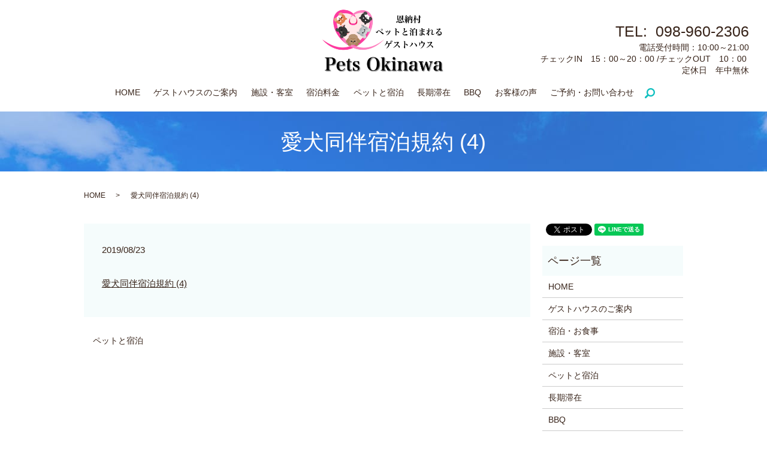

--- FILE ---
content_type: text/html; charset=UTF-8
request_url: https://www.howdy-okinawa.jp/dog/attachment/%E6%84%9B%E7%8A%AC%E5%90%8C%E4%BC%B4%E5%AE%BF%E6%B3%8A%E8%A6%8F%E7%B4%84-4
body_size: 4101
content:
  <!DOCTYPE HTML>
<html lang="ja" prefix="og: http://ogp.me/ns#">
<head>
  <meta charset="utf-8">
  <meta http-equiv="X-UA-Compatible" content="IE=edge,chrome=1">
  <meta name="viewport" content="width=device-width, initial-scale=1">
  <title>&raquo; 愛犬同伴宿泊規約 (4)</title>
  <link rel='dns-prefetch' href='//s.w.org' />
<link rel='stylesheet' id='contact-form-7-css'  href='https://www.howdy-okinawa.jp/wp-content/plugins/contact-form-7/includes/css/styles.css?ver=5.0.2' type='text/css' media='all' />
<script type='text/javascript' src='https://www.howdy-okinawa.jp/wp-content/themes/howdy-okinawa.jp/assets/js/vendor/jquery.min.js?ver=4.9.26'></script>
<link rel='shortlink' href='https://www.howdy-okinawa.jp/?p=450' />
  <link rel="stylesheet" href="https://www.howdy-okinawa.jp/wp-content/themes/howdy-okinawa.jp/assets/css/main.css?1768417128">
  <script src="https://www.howdy-okinawa.jp/wp-content/themes/howdy-okinawa.jp/assets/js/vendor/respond.min.js"></script>
  <script type="application/ld+json">
  {
    "@context": "http://schema.org",
    "@type": "BreadcrumbList",
    "itemListElement":
    [
      {
        "@type": "ListItem",
        "position": 1,
        "item":
        {
          "@id": "https://www.howdy-okinawa.jp/",
          "name": "ペットと泊まれるゲストハウス Pets Okinawa"
        }
      },
      {
        "@type": "ListItem",
        "position": 2,
        "item":
        {
          "@id": "https://www.howdy-okinawa.jp/dog/attachment/%E6%84%9B%E7%8A%AC%E5%90%8C%E4%BC%B4%E5%AE%BF%E6%B3%8A%E8%A6%8F%E7%B4%84-4/",
          "name": "愛犬同伴宿泊規約 (4)"
        }
      }
    ]
  }
  </script>


  <script type="application/ld+json">
  {
    "@context": "http://schema.org/",
    "@type": "LodgingBusiness",
    "name": "リゾートペンションHowdy",
    "address": "〒904-0401 沖縄県国頭郡恩納村字名嘉真2288-355",
    "telephone": "098-960-2306",
    "faxNumber": "",
    "url": "https://www.howdy-okinawa.jp",
    "email": "info@howdy-okinawa.jp",
    "image": "https://www.howdy-okinawa.jp/wp-content/uploads/logo_ogp.jpg",
    "logo": "https://www.howdy-okinawa.jp/wp-content/uploads/logo_org.png"
  }
  </script>
</head>
<body class="scrollTop">

  <div id="fb-root"></div>
  <script>(function(d, s, id) {
    var js, fjs = d.getElementsByTagName(s)[0];
    if (d.getElementById(id)) return;
    js = d.createElement(s); js.id = id;
    js.src = "//connect.facebook.net/ja_JP/sdk.js#xfbml=1&version=v2.9";
    fjs.parentNode.insertBefore(js, fjs);
  }(document, 'script', 'facebook-jssdk'));</script>

  <header>
    <div class="primary_header">
      <div class="row">
                <div class="title">
                      <a href="https://www.howdy-okinawa.jp/">
              <object type="image/svg+xml" data="/wp-content/uploads/logo.svg" alt="ペットと泊まれるゲストハウス Pets Okinawa"></object>
            </a>
                  </div>
        <div class="hdr_info_wrap">
          <div class="hdr_info"><span class="text-large">TEL:&nbsp; 098-960-2306</span><br>電話受付時間：10:00～21:00<br>チェックIN&emsp;15：00～20：00&nbsp;/チェックOUT&emsp;10：00&nbsp;<br>&nbsp;定休日&emsp;年中無休</div>
        </div>
        <nav class="global_nav"><ul><li><a href="https://www.howdy-okinawa.jp/">HOME</a></li>
<li><a href="https://www.howdy-okinawa.jp/pension">ゲストハウスのご案内</a></li>
<li><a href="https://www.howdy-okinawa.jp/price">施設・客室</a></li>
<li><a target="_blank" href="https://www.howdy-okinawa.jp/wp-content/uploads/price.pdf">宿泊料金</a></li>
<li><a href="https://www.howdy-okinawa.jp/dog">ペットと宿泊</a></li>
<li><a href="https://www.howdy-okinawa.jp/gallery">長期滞在</a></li>
<li><a href="https://www.howdy-okinawa.jp/bbq">BBQ</a></li>
<li><a target="_blank" href="https://www.google.com/travel/hotels/entity/CgsIybXu_5_-pMeZARAB/reviews?key=CgsIybXu_5_-pMeZARAB&#038;tab=reviews&#038;g2lb=4208993%2C4223281%2C4253230%2C4253564%2C4254308%2C4258168%2C4260007%2C4270442%2C4274032%2C4282188%2C4282211%2C4282357%2C4282366%2C4285990%2C4289413%2C4291318%2C4265427%2C4270859%2C4272931&#038;hl=ja&#038;gl=jp&#038;un=1&#038;rp=EMm17v-f_qTHmQE4AkAASAE&#038;ictx=1&#038;sa=X&#038;ved=2ahUKEwiQ3r-5zeHjAhXNc94KHZN1BacQ4gkwJHoECBAQIg&#038;hrf=IgNKUFkqFgoHCOMPEAgYGxIHCOMPEAgYHBgBKACCASUweDM0ZTUwMWFmYzAyNGViNDc6MHg5OThlOTNmMWZmZmI5YWM5mgEnGiUweDM0ZTUwMWFmYzAyNGViNDc6MHg5OThlOTNmMWZmZmI5YWM5&#038;tcfs=EhoaGAoKMjAxOS0wOC0yNxIKMjAxOS0wOC0yOFIA">お客様の声</a></li>
<li><a href="https://www.howdy-okinawa.jp/contact">ご予約・お問い合わせ</a></li>

              <li class="gnav_search">
                <a href="#">search</a>
  <div class="epress_search">
    <form method="get" action="https://www.howdy-okinawa.jp/">
      <input type="text" placeholder="" class="text" name="s" autocomplete="off" value="">
      <input type="submit" value="Search" class="submit">
    </form>
  </div>
  </li>
            </ul>
            <div class="menu_icon">
              <a href="#menu"><span>メニュー開閉</span></a>
            </div></nav>      </div>
    </div>
  </header>

  <main>
              <h1 class="wow" style="">
      愛犬同伴宿泊規約 (4)            </h1>

    
    <div class="bread_wrap">
      <div class="container gutters">
        <div class="row bread">
              <ul class="col span_12">
              <li><a href="https://www.howdy-okinawa.jp">HOME</a></li>
                      <li>愛犬同伴宿泊規約 (4)</li>
                  </ul>
          </div>
      </div>
    </div>
    <section>
      <div class="container gutters">
        <div class="row">
                    <div class="col span_9 column_main">
                  <article class="row article_detail">
      <div class="article_date">
        <p>2019/08/23</p>
      </div>
      <div class="row">
              <div class="col span_12">
          <p class="attachment"><a href='/wp-content/uploads/愛犬同伴宿泊規約-4.pdf'>愛犬同伴宿泊規約 (4)</a></p>
        </div>
            </div>

          </article>

    <div class='epress_pager'>
      <div class="epress_pager_prev">
        <a href="https://www.howdy-okinawa.jp/dog" rel="prev">ペットと宿泊</a>      </div>
      <div class="epress_pager_next">
              </div>
    </div>
                </div>
          <div class="col span_3 column_sub">
            <div>
<style>
.share_button {
  letter-spacing: -.40em;
  padding-top: 30px;
  margin-bottom: 7%;
}
.share_button > * {
  letter-spacing: normal;
}
.column_sub .share_button {
  margin-top: 0;
  padding-top: 0;
}
</style>
  <div class="container share_button">
    <!-- Facebook -->
    <style media="screen">
      .share_button > * {vertical-align: bottom; margin:0 2px;}
    </style>
    <div class="fb-share-button" data-href="https://www.howdy-okinawa.jp/dog/attachment/%E6%84%9B%E7%8A%AC%E5%90%8C%E4%BC%B4%E5%AE%BF%E6%B3%8A%E8%A6%8F%E7%B4%84-4" data-layout="button" data-size="small" data-mobile-iframe="false"><a class="fb-xfbml-parse-ignore" target="_blank" href="https://www.facebook.com/sharer/sharer.php?u=http%3A%2F%2Fweb01.iflag.jp%2Fshinki%2F1704%2Fshin-limited%2Fhtml%2Findex.html&amp;src=sdkpreparse">シェア</a></div>
    <!-- Twitter -->
    <a href="https://twitter.com/share" class="twitter-share-button">Tweet</a>
    <!-- LINE -->
    <div class="line-it-button" data-lang="ja" data-type="share-a" data-url="https://www.howdy-okinawa.jp/dog/attachment/%E6%84%9B%E7%8A%AC%E5%90%8C%E4%BC%B4%E5%AE%BF%E6%B3%8A%E8%A6%8F%E7%B4%84-4" style="display: none;"></div>
  </div>
</div>
<div class="sidebar">
  <div class="widget_wrap"><p class="widget_header">ページ一覧</p>		<ul>
			<li class="page_item page-item-11"><a href="https://www.howdy-okinawa.jp/">HOME</a></li>
<li class="page_item page-item-26"><a href="https://www.howdy-okinawa.jp/pension">ゲストハウスのご案内</a></li>
<li class="page_item page-item-28"><a href="https://www.howdy-okinawa.jp/reservation">宿泊・お食事</a></li>
<li class="page_item page-item-235"><a href="https://www.howdy-okinawa.jp/price">施設・客室</a></li>
<li class="page_item page-item-21 current_page_ancestor current_page_parent"><a href="https://www.howdy-okinawa.jp/dog">ペットと宿泊</a></li>
<li class="page_item page-item-23"><a href="https://www.howdy-okinawa.jp/gallery">長期滞在</a></li>
<li class="page_item page-item-19"><a href="https://www.howdy-okinawa.jp/bbq">BBQ</a></li>
<li class="page_item page-item-8"><a href="https://www.howdy-okinawa.jp/contact">ご予約・お問い合わせ</a></li>
<li class="page_item page-item-6"><a href="https://www.howdy-okinawa.jp/policy">プライバシーポリシー</a></li>
<li class="page_item page-item-10"><a href="https://www.howdy-okinawa.jp/sitemap">サイトマップ</a></li>
		</ul>
		</div><div class="widget_wrap"><p class="widget_header">カテゴリー</p>		<ul>
	<li class="cat-item cat-item-2"><a href="https://www.howdy-okinawa.jp/category/news" >お知らせ</a>
</li>
	<li class="cat-item cat-item-8"><a href="https://www.howdy-okinawa.jp/category/blog" >ブログ</a>
</li>
		</ul>
</div>		<div class="widget_wrap">		<p class="widget_header">最近の投稿</p>		<ul>
											<li>
					<a href="https://www.howdy-okinawa.jp/news/476">BBQページおススメ精肉店更新しました。</a>
									</li>
											<li>
					<a href="https://www.howdy-okinawa.jp/news/468">インスタグラム更新しました。</a>
									</li>
											<li>
					<a href="https://www.howdy-okinawa.jp/news/462">愛犬同伴宿泊規約更新しました。</a>
									</li>
											<li>
					<a href="https://www.howdy-okinawa.jp/news/452">宿泊規約・利用規則を更新しました。</a>
									</li>
											<li>
					<a href="https://www.howdy-okinawa.jp/news/425">インスタグラム更新しました。</a>
									</li>
					</ul>
		</div>1</div>
          </div>
                  </div>
      </div>
    </section>

  </main>
<footer>    <div class="footer_nav_wrap">
      <div class="container">
        <div class="row">
        <nav class="col span_12 pc-only"><ul><li><a href="https://www.howdy-okinawa.jp/">HOME</a></li>
<li><a href="https://www.howdy-okinawa.jp/pension">ゲストハウスのご案内</a></li>
<li><a href="https://www.howdy-okinawa.jp/price">施設・客室</a></li>
<li><a target="_blank" href="https://www.howdy-okinawa.jp/wp-content/uploads/price.pdf">宿泊料金</a></li>
<li><a href="https://www.howdy-okinawa.jp/dog">ペットと宿泊</a></li>
<li><a href="https://www.howdy-okinawa.jp/gallery">長期滞在</a></li>
<li><a href="https://www.howdy-okinawa.jp/bbq">BBQ</a></li>
<li><a href="https://www.howdy-okinawa.jp/reservation">宿泊・お食事</a></li>
<li><a target="_blank" href="https://www.google.com/travel/hotels/entity/CgsIybXu_5_-pMeZARAB/reviews?key=CgsIybXu_5_-pMeZARAB&#038;tab=reviews&#038;g2lb=4208993%2C4223281%2C4253230%2C4253564%2C4254308%2C4258168%2C4260007%2C4270442%2C4274032%2C4282188%2C4282211%2C4282357%2C4282366%2C4285990%2C4289413%2C4291318%2C4265427%2C4270859%2C4272931&#038;hl=ja&#038;gl=jp&#038;un=1&#038;rp=EMm17v-f_qTHmQE4AkAASAE&#038;ictx=1&#038;sa=X&#038;ved=2ahUKEwiQ3r-5zeHjAhXNc94KHZN1BacQ4gkwJHoECBAQIg&#038;hrf=IgNKUFkqFgoHCOMPEAgYGxIHCOMPEAgYHBgBKACCASUweDM0ZTUwMWFmYzAyNGViNDc6MHg5OThlOTNmMWZmZmI5YWM5mgEnGiUweDM0ZTUwMWFmYzAyNGViNDc6MHg5OThlOTNmMWZmZmI5YWM5&#038;tcfs=EhoaGAoKMjAxOS0wOC0yNxIKMjAxOS0wOC0yOFIA">お客様の声</a></li>
<li><a href="https://www.howdy-okinawa.jp/contact">ご予約・お問い合わせ</a></li>
<li><a href="https://www.howdy-okinawa.jp/policy">プライバシーポリシー</a></li>
<li><a href="https://www.howdy-okinawa.jp/sitemap">サイトマップ</a></li>
</ul></nav>        </div>
      </div>
    </div>
    <div class="footer_copyright_wrap">
      <div class="container">
        <div class="row">
          <div class="col span_12">
            <p>Copyright &copy; ペットと泊まれるゲストハウス Pets Okinawa All Rights Reserved.<br>
              【掲載の記事・写真・イラストなどの無断複写・転載を禁じます】</p>
          </div>
        </div>
      </div>
    </div>
    <p class="pagetop"><a href="#top"></a></p>
  </footer>

  <script src="https://www.howdy-okinawa.jp/wp-content/themes/howdy-okinawa.jp/assets/js/vendor/bundle.js"></script>
  <script src="https://www.howdy-okinawa.jp/wp-content/themes/howdy-okinawa.jp/assets/js/main.js?"></script>

  <!-- twitter -->
  <script>!function(d,s,id){var js,fjs=d.getElementsByTagName(s)[0],p=/^http:/.test(d.location)?'http':'https';if(!d.getElementById(id)){js=d.createElement(s);js.id=id;js.src=p+'://platform.twitter.com/widgets.js';fjs.parentNode.insertBefore(js,fjs);}}(document, 'script', 'twitter-wjs');</script>

  <script src="https://d.line-scdn.net/r/web/social-plugin/js/thirdparty/loader.min.js" async="async" defer="defer"></script>

  <script type='text/javascript'>
/* <![CDATA[ */
var wpcf7 = {"apiSettings":{"root":"https:\/\/www.howdy-okinawa.jp\/wp-json\/contact-form-7\/v1","namespace":"contact-form-7\/v1"},"recaptcha":{"messages":{"empty":"\u3042\u306a\u305f\u304c\u30ed\u30dc\u30c3\u30c8\u3067\u306f\u306a\u3044\u3053\u3068\u3092\u8a3c\u660e\u3057\u3066\u304f\u3060\u3055\u3044\u3002"}}};
/* ]]> */
</script>
<script type='text/javascript' src='https://www.howdy-okinawa.jp/wp-content/plugins/contact-form-7/includes/js/scripts.js?ver=5.0.2'></script>
</body>
</html>


--- FILE ---
content_type: image/svg+xml
request_url: https://www.howdy-okinawa.jp/wp-content/uploads/logo.svg
body_size: 563506
content:
<?xml version="1.0" encoding="utf-8"?>
<!-- Generator: Adobe Illustrator 22.1.0, SVG Export Plug-In . SVG Version: 6.00 Build 0)  -->
<svg version="1.1" id="レイヤー_1" xmlns="http://www.w3.org/2000/svg" xmlns:xlink="http://www.w3.org/1999/xlink" x="0px"
	 y="0px" viewBox="0 0 230 116" style="enable-background:new 0 0 230 116;" xml:space="preserve">
<image style="overflow:visible;" width="1600" height="900" xlink:href="[data-uri]
nYd7FmXW/98/6PfaCyrqqksNdl3L2uu6u1bWfVVEEBQRRcS6igqhhiKKDRGkdwURkF5CQkuCuuuu
jWXu8/t+zz33kychwQAhje9e1+zMM8/MPDOfuSd4nc+cc/5n//799j/6nwiIgAiIgAiIgAiIgAiI
gAiIgAiIgAiIgAiIgAiIgAiIgAh0EAJyHx3kRuoyREAEREAEREAEREAEREAEREAEREAEREAEREAE
REAEREAEREAEREAEREAEREAEREAEREAEREAEREAEREAEREAEREAEREAEREAEREAEREAEREAEREAE
REAEREAEREAEREAEREAEREAEREAEREAEREAEREAEREAEREAEREAEREAEREAEREAEREAEREAEREAE
REAEREAEREAEREAEREAEREAEREAEREAEREAEREAEREAEREAEREAEREAEREAEREAEREAEREAEREAE
REAEREAEREAEREAEREAEREAEREAEREAEREAEREAEREAEREAEREAEREAEREAEREAEREAEREAEREAE
REAEREAEREAEREAEREAEREAEREAEREAEREAEREAEREAEREAEREAEREAEREAEREAEREAEREAEREAE
REAEREAEREAEREAEREAEREAEREAEREAEREAEREAEREAEREAEREAEREAEREAEREAEREAEREAEREAE
REAEREAEREAEREAEREAEREAEREAEREAEREAEREAEREAEREAEREAEREAEREAEREAEREAEREAEREAE
REAEREAEREAEREAEREAEREAEREAEREAEREAEREAEREAEREAEREAEREAEREAEREAEREAEREAEREAE
REAEREAEREAEREAEREAEREAEREAEREAEREAEREAEREAEREAEREAEREAEREAEREAEREAEREAEREAE
REAEREAEREAEREAEREAEREAEREAEREAEREAEREAEREAEREAEREAEREAEREAEREAEREAEREAEREAE
REAEREAEREAEREAEREAEREAEREAEREAEREAEREAEREAEREAEREAEREAEREAEREAEREAEREAEREAE
REAEREAEREAEREAEREAEREAEREAEREAEREAEREAEREAEREAEREAEREAEREAEREAEREAEREAEREAE
REAEREAEREAEREAEREAEREAEREAEREAEREAEREAEREAEREAEREAEREAEREAEREAEREAEREAEREAE
REAEREAEREAEREAEREAEREAEREAEREAEREAEREAEREAEREAEREAEREAEREAEREAEREAEREAEREAE
REAEREAEREAEREAEREAEREAEREAEREAEREAEREAEREAEREAEREAEREAEREAEREAEREAEREAEREAE
REAEREAEREAEREAEREAEREAEREAEREAEREAEREAEREAEREAEREAEREAEREAEREAEREAEREAEREAE
REAEREAEREAEREAEREAEREAEREAEREAEREAEREAEREAEREAEREAEREAEREAEREAEREAEREAEREAE
REAEREAEREAEREAEREAEREAEREAEREAEREAEREAEREAEREAEREAEREAEREAEREAEREAEREAEREAE
REAEREAEREAEREAEREAEREAEREAEREAEREAEREAEREAEREAEREAEREAEREAEREAEREAEREAEREAE
REAEREAEREAEREAEREAEREAEREAEREAEREAEREAEREAEREAEREAEREAEREAEREAEREAEREAEREAE
REAEREAEREAEREAEREAEREAEREAEREAEREAEREAEREAEREAEREAEREAEREAEREAEREAEREAEREAE
REAEREAEREAEREAEREAEREAEREAEREAEREAEREAEREAEREAEREAEREAEREAEREAEREAEREAEREAE
REAEREAEREAEREAEREAEREAEREAEREAEREAEREAEREAEREAEREAEREAEREAEREAEREAEREAEREAE
REAEREAEREAEREAEREAEREAEREAEREAEREAEREAEREAEREAEREAEREAEREAEREAEREAEREAEREAE
REAEREAEREAEREAEREAEREAEREAEREAEREAEREAEREAEREAEREAEREAEREAEREAEREAEREAEREAE
REAEREAEREAEREAEREAEREAEREAEREAEREAEREAEREAEREAEREAEREAEREAEREAEREAEREAEREAE
REAEREAEREAEREAEREAEREAE2iEB273HbHeVT2H3XjuSSwi79mJ/THv2HNH+R/Kb2kcEREAEREAE
REAEREAEREAEREAEREAEREAEREAEREAEREAEnIDtguzAFCA9AmSF7dmNCeJiLyesq9rrU2O4rAbb
7cOEedrGaqp8H6uuxhwiBVP6TnMREAEREAEREAEREAEREAEREAEREAEREAEREAEREAEREAEROGIC
xgwMCo2duy3s2mXZ7l0QHFjmtBeSgxPlBreh6MA8QHyE3VhfiW22VphtxLR2u9nqcrPlWyxbvtnC
ss1mCzZYmLfBbH6a1lvAcpiPOdcvxHbLt8btV27DMbD/ehxrM45bvhPnsxvns7uOFKFocelSFTNG
4jntRBbJrjrbRVmDc4SwOWI42lEEREAEREAEREAEREAEREAEREAEREAEREAEREAEREAERKB9EaDA
CDshO1B+ymUGRUf1XssgFqLkgPDYBglBsfEFZAbFxcdrLEz+yuydL82GL7Zs8FwL/WZa9uhMs/un
W/jLJ2a3TrNw0zSzmzFd/a7Z5VPidMUkM06XTcR8smWYwjXvWbj1Q5/s7o8s3PepZX//zKzvbLMB
mJ6bb9nwBRbeWGJh1AqzSV9Z+GS12dx18ZzW4NwgX8KOSssob1zSQJBQkuA6rBrXAmnjggcypX3d
IZ2tCIiACIiACIiACIiACIiACIiACIiACIiACIiACIiACIjAIQl4uSr22WDPjjyTwzM7WMYKYoBZ
HGENMjCYufHpWkiOlRbeWmb27HwL/zfDsjveh6yYauFyCIySMrMuZRbOG2eh82gLZ3MaY3Z2qYVO
nPAZczsLEz+fMcrsTCyfOaqwHNdhO6737Udjf0xn5cc7B/vxc+cxFs4fa+Gi8WZdIU742ziHcM27
Fu74yOyhT836QZQMnW9hxFILZSssfLDGbA4yTJCJElbjmjZD4lRgYsYKZUhesotMCpks/A5ZLYeE
qC9FQAREQAREQAREQAREQAREQAREQAREQAREQAREQAREQATaBoEMQf6sCoF+79GRy4/tlWZfb4tl
qCavsvDKYkiEz83u+cSyqyZDMky0cOF4C+eMtgMUGGdSVFBiQGCcOdIFRxQVkBO5tHB5QQECEZJB
imTn5kLjnChGDMeyc3AMyhIu+5zfYYLkyDqPxff8Dp99H865D7eN2wXIkSRVDOcUzyeXLPyOMuZC
SJnuEyxcDFHzh6mW3fWh2WOfWYAgsZHLLXy02rKFmyz7eqvZlgov++VCyMtqoQcJ5EjbuHM6CxHo
OATYN0il6DrO/dSViIAIiIAIiIAIiIAIiIAIiIAIiIAIiIAIiECrE/BMB5a52lZpYRUyIWZ+Y4ES
4Mk5Fv6EclMoTxW6I5PjXMiHTilLAxLjHEgOZm9ARGTIxKBYcCnBOSUH1lNiFE9RVMR96kgO3zfu
H87Gb7jQ4Of8mBQoueTwTBJIksDfPAdZH/lvuNhIy0mg+LlRwFCOjLWMx/FlyBfPRMFxPBsF58s5
112IY1KMsOzWPbj+x2a5GAljv7TwOUpqfQkpsnFH7GuShJGXz0KJMIikVr+hOgERaAMEDKXmjBlT
7BnEOXoIhV11++x4eT1mluXbMcuMPXnYp6f+tm3gknQKIiACIiACIiACIiACIiACIiACIiACIiAC
IiACbZVA8Kbl7NuBICPetA4VCDyuRSB/FkpZjVwG4THbwp0oF4XgPzMkmEURKDxQmsqzO5iZQQnB
LArOmUnhEiIux4wMSAlIBKPE4JzbJXmRln09v6PE4LHSdtwPv3lW2jf/PQqLon0LgsT3jefgEoT7
puPhGH5uXOcTj8nfys/Zt+Xv8Tf4+3Hitn7ezGQ5A8ue0fJOPC8yIZsbUeLrkRkWXlqCUlrIjJm9
DuJoaxRILJeFHimxN4pkSFt9FnReBxOwPRAWv9H/xjM0UAKO4zvzMnF5thj+nmSpZBxlKv7WuABh
GT3/e8NnIv7dYQk5ipH0jLgE8XXIrPLtKUCwLeUiM0JwXG7rf7NygeLl+H7jXA++Qq0RAREQAREQ
AREQAREQAREQAREQAREQAREQARHoUAQ8UIngYWCjbwYSK/FmNXp4hBmQHi8vtOwhNCS/Ek3GL0Bw
Hz02MpSuyiA9WEaqICIKsiDKBBcJLhMoDaLASNu6iPCskCQgmHlBMZELCM/AoISoLyIoHopkSS4i
XEhQTrh0yX/fS19hf9+m9jhRuMTfiVki3B7nkWQMt+fv8vx8Oc1zCYPfD2ePzL9L58vfJg/MkSHi
QoSfOyH7BcfKuo4HPzRvR1P3MGi+ZcwSmYMm8GvLzcorY0CXzeIZHPbeKpIiHeoB6yAXE3ZhrFI6
UFJQRvBvBcq98e9GRuFBGQGxxzEcdqNPDrI72C/HdmC/bZhvwbotWN6ww8JGZJKt32G2ZrvZN3gO
OF+JvzlfQBIye+qL7ZZxGZN9hYwzbBPyifvbxgocC/OtON52iBSIWhcefn44Dz9HrOd5VUOk+Lnh
75sLliheOsht0WWIgAiIgAiIgAiIgAiIgAiIgAiIgAiIgAiIgAg0RoCBwoxBS0gPY6bHTGQqvLnE
woOfWrhiCpqTo9QT+3Yg04GZHiwJlbGZeD6PGR2UElEkFDI8KCPyMlIuNiACXCi4wCjFMj+ndfhM
geESIq73LA0cM66jaMCyH5Pfj4mf/Xv8buHY3D4dk9sULxd/ly8X7ZcyQeI58vs04TguZuI+Ubbk
5+PbpN/AOs9+4XZYJiNck0scZquQH5q0U5KELiizdQ3Y9kY/keELLUxBhsiizZZtKEcpoBi05Zvt
jd0zrReBY0HA5duemGERMy8oDCA68skzLFh+illh2yA3Nu2IIgN/NwIkRVgBibFki4V5Gy3MXG/2
Cab31ppNXmNhLMY4pzFfWXjrC/yNWWnhHxCBLy218OJSs+FLLRu62MLzS8x8Wow5JqyzYfj+ZWSf
vYSSe69g/uaXZiMwleIY43HMKWvMPkBJvk/xt2v2essWbDJbusVsFZ6ndRVmmyFbKEoqovgoSBw8
Y5Q4iaVnjzDrhNeI5zCt11wEREAEREAEREAEREAEREAEREAEREAEREAERKCdEPASVx74Q6ATQb6w
CUHCOQgc/gPS415ID5Rvys5F8B5lnQLKWnmjcPTQYB8NiofYs4NSIC7H9UkCRElQKw+SRGjP8+Jr
O5zrwH6QIJY3ZOc88DOzZpBFQxnCbBpv/N6lDEIEPVR6z7DsNQR8P0ZAdxUCuOW1QdhY9geB2TxA
S3HVToacTrONEvA+Gsz8Ygkplo9iBhJlB0tVsScHszY2QSAw8wJZGWEuxMan6y1MxfikeHgHAuJ1
SAkKDIqKZxeZPYP5U4tQKm++Wd/5Fh6fh/kCC30wfwzTE/w814zr+2DOievTcv3549wG3xdv3wfH
ThOOzd+xJzjN89/NBmLdYJzH8ziv4RQmEC6jca5TV1v4DFJmASTNCgibDRXISsGUpCM58PlimS/P
ZMHztmunnrM2On51WiIgAiIgAiIgAiIgAiIgAiIgAiIgAiIgAiJQIBBr7SO4x7I1OxHkXIHSMuNX
IPg4C428p1o4n5keo2JPC8+0KIXkGI0JczYfz5uW+9wzJ/gdJwT1C9kS2FbLtQzIJ3ErWvaMlcSQ
vJgVwh4qzBI5H1LkkokW7v4AQVwEdCcicIu32dl83oPTKOdjVbiPCNR6M2jMCzdZCyJwCAIxkwPC
A+PHy1d5Dw4ss4TUxgoLX2+3sHATSt/FzI1sHCTHW/gb8fLyKDgGLTTrH4VD6DMHUiIKjuCSIpcZ
FBN95+UT1nEZ2xXWUYAcydQPx6i3X6BIofjIf8/PA6IkzudaeGxOnChPeA6c8/yfgahhtslrX5i5
GFljGTNWlkPyrIfs2bYDfyMhhyGDKENCVVX+vNUKyUNg1lciIAIiIAIiIAIiIAIiIAIiIAIiIAIi
IAIiIAItRSCwp4S/1Y1AJ0vWsMTVcAT/bvnAwkXjIT0QcEfwPUPZJmZ3pLJRsSfG6PwztklSpFD2
qfY7SY/SWulRRwCREb9LrLBch2Ptfl4uC9t6HxFmh+C+2Fm4HxeNs3D9u2b9ZqPczwrLlm7EW+uV
6LnAIDYmvrmvbJCWepza3e9E6YEgPrIbApqDh/KdKLUG2bEyL1X1YV6e6nWUo0LpqfAMev70h0R4
Yq5lkBwxcwPSIGVhUDYw0wLyIXAOMeFzlxPz8V0uPfjZMzPi9i4v6n/2fYq+P5zPSbL47/C3eM4H
H4vrMkw8T3sC1+GZIjh3SJvAbBOeE/bNBkDuDFnkJbm8tNaH6H9EGbQWmSIon8WyWMy6cvGIv6nt
biDohEVABERABERABERABERABERABERABERABESgoxBgCRuvZ48GxR4A5VvNH6L8ywAE0ZntcR6l
R2ksxYRMBO/pwZ4Vec+OgtBg9kfKVPA5PqcAfyGQj0B9Wqd501mQZzFT7xcyCutwX1LWCO8H+4Yg
MyfrhN4raKae3T7NwkAEbyeuQIPozQhoV0KEoJxZtXqGdJTntynXYczeyJ9zY3NyZivgs/fz8Ybf
+B7Cg83HwxoE8ZdgrLB81aSv0T9jpffVCIOQCdEPUqAPJ4gMSgGKBGZKUBpQZlAqcBuKA5cdUXjw
c/AJ+3BbCgluy6l42T9j3/TdEc5jtkfRb+A4tcKDx09T0foiOePnmH67H4+D8+/H68N+kCCBZboe
w/JjOYP+WB6y2OxVlPga95XZdGSIsL/JxgoLO8CUUpnPHcsJKgurKUNW24iACIiACIiACIiACIiA
CIiACIiACIiACIjA0RFgSSQGQL2BMd9YXlduYdoqs0dnelklFxUstZRnJHjjbwThA/p7sD9FcQbI
QVKjOFgv0dF00fEbrAIapLOxumeAsFm6cx4d535veF9wj7gNJEg4fWTcttsEC3d+aGEogtMfrEYD
ezSgRt8GD8giKHt0I0l7t2UCfp/5fEOChN3o0+H9KhCQ974dyA5avc1s8eYYtB/7tTcOZ3+ObAAD
/RAELFOFYH+t6MA6ygGKAAiBDOIjzjG2ijIn4jbcFvv7FIVErYigKOG6NI/fx2Nwmfvl6w5zXkew
FO1b+9s8L553fnzP7OD1corr4/njHMgA22X5+iRBPBvErxffc3+WzcqFiJfOGrLE7E1kYU1Fdsh8
ZGKtqbCwvRLyCRKE2SHsoZJLqbY8fnRuIiACIiACIiACIiACIiACIiACIiACIiACItDuCHjgDRkf
3tAYwfAwCW959/7UrEcZsggQWOfEADsD8szsKATmR2OZU76+wZ4eaZt8u8K+xcfRci3TJrJoQCq5
lAJfCo90vFQeq07GCDJDsk4sXYYMnp64x3/52Oy1JZbNRnB24w4fBwzIZgzK7qqSEGl3T/TBJ8xM
A9uNrAMG3Kti5oFtq0SZJsgvlGuyj7+Jzb7ZlBx9LrzsE7Ma8kbinkXBwH6eAVErI7CuITnBTA7P
5phbKy5cLGA9RQOX036+bRIfWO/7RdFQK0S4fb5vM8wpMdJ08HHz33KhEZejRCk+h7Scf89r8WvC
cTFP5b3iteK8yTHPjrGnkTHyUp4dMmcDsmzK0UsF94L3iNkhu5iBowbqB49irREBERABERABERAB
ERABERABERABERABERCBwyTAptj+BjICoVnZl5Y9PMNCCYLiLj5KEUgfUwimp6C65uTSficXJcja
ydhAPS+TZefjPl+PEmd9Z8USWV+j9BGbOVexZA+yg1Sq5zCfrNbdPPbtwP1jVheFB0tb7cS0FVkf
qxBwn4UshAkobfc6mnkjw8NQtskzPDxQnwfrcxFxsCBAQL8ZJMRxeQyXQMiUYY8UNmJnc/hXlpmV
Idtm3kY0Ut9hoRL3CKLKG6lDhjBbh1KEGTutO6r06yIgAiIgAiIgAiIgAiIgAiIgAiIgAiIgAiLQ
hgl4pgdr++dlVyg+2BQ7TF+Lci0zLSuZYMZSSZAfLJ3UnoP8OvfGBY1nhSBbJ8PE0mXxXo/23i7O
rWSiZQ9+amEkguPLEShHr5AAURYYRJcIacNP+P/8jzfcZiklf8YRNEfgPNuGcktfIdNj5gbLxiHQ
/vJSC8hCYFZCeAwyoyA6mM0AEUK5kWczHJeSotnlDkSHZ7kkrjlnltHCejZU954o6BsS3kJ/nk++
MeP92h7lIyUW+7YEZIVQSrbpAaiTEwEREAEREAEREAEREAEREAEREAEREAEREIHWIGAInLHPR9iN
EivVVd4AO3y+zmwAgm+XTrKAbIADbJZ9VgyKR4EwKu8r0XgwXaKh/bHxniBoRF8sQChCvKE9S5p1
wncokRUuxFi49T2z5xe4JPMmzmyYrabprfEIH/I3Yx8JPNcUH5UImG+usOyLrZZ9ggbcoyE9hkJ6
PAnpwfJMFB8ox+SlmjzYz4A8PnMZZZ+8/FWzSwAc+zg9ZqEJO8uHpYm9Tlhiq99C8I7sA/uGcOqP
zy+gFBll1bxNlq0v97/dxpJ07BciCXnIZ0FfioAIiIAIiIAIiIAIiIAIiIAIiIAIiIAIHGcE0lvh
oQo9ANgHYNkWvAW+yA5ci5JHbJKN5uaGZubWmcF8BL7PieIjYFmCg0w64IReLqmBuvd1YcYPymJx
mY3uvY8Is4HOQON0josrJiMwO9tsGpqmf1PuZbHM+8awPJYap7fWnxTP9GBgHPeA5a3CSjQx/2yD
2Uj08RmK0kqUHuw9gZJLnoXg4oNNvLHOe3Ag4J56cRynguLYi5m5ufyBXEqsk/RgGSxwd/nkjdgp
qSio5vg9Cs8gK2QEs0LWWWCD+kqIbJY18xJZuOfI8GmtsaffFQEREAEREAEREAEREAEREAEREAER
EAEREIFWJ+D14/nWPgOk68rNxiOYdvuHFs7D2/1shA3ZEToj4J2XvIpBcYiPOs3OO6AA6IhS42iu
ifff7znlRy5AmA3iEgwSBDKEgiRjf5j70Sdm7JcItm+NWUXVfDN9rwKxLfi0e08PlrCrQL8IBMaz
z9jE/CvP9KD0iKWV0GuCwXSKDQTcC2WY+NkFCLZj8J2ZCFxXZ0pB+/rr9bkup8PlkVinOfZnGSxm
hLgMgSTpF+9Z6Iv7w2wd3qv+6BUyfKll76Fvy1foz7MD9x0l6dibJ+yq1LPXgs+efkoEREAEREAE
REAEREAEREAEREAEREAERKCNEGBQmk3OM5a+moNSOAPwBn+vyQhmI8DNclcIenMyD3QjA8TnpR0z
4+Fo5EBH3DfP9PDsllx+xUwXyC+/3jQukBVCIeLZIVhG03QvkdVjooUHP7NsEjIN+GY6+04gw6iN
DP0OdRrOlgITmR7sw2Ls47MFAfBlEFDT0C/iH5BRT6ORuZe3QjCdWR7s5eFiIwXaMXfpgWB6Eh3F
4iMtpzm3KV5O+2hey6+pLHKOARketdk2vC9F94T3pv79wfFdXkGE+L3tg89oVm+vLLfwwRo0s0ef
EGSEhL3MClEWVod66HUxIiACIiACIiACIiACIiACIiACIiACIiAChybgJXFqEDDdWG7ZaARIb3wv
BrHPHI03/RHQ5tv+PucyAtucOmKgX9d0lPcV4yUXIrFhehw3GXuIUIxcUmbhb9PNJq60sBZvpu9B
021khBx6dOrbphJw2cG+HpQfO/dahvJj9vlGC2O+QomrJQiIL7AMwiNjtgAD6Ai2N5zRge+aGrDX
dg2yimWqwLEgKiAjUkkryoo65azivSh8X5BJlBm8F/m+hWM1knHD/fIp8ywR3F82TR+AOUSIfbTW
wprtFtD3JVRhnCArqKljS9uJgAiIgAiIgAiIgAiIgAiIgAiIgAiIgAiIQLskwEBY2IZ+AJ+iX0Of
mZZ1G2/hzFHe6NzLXaGng/f+4Jv/PkmASP6UNiJKMEbyDBBmgbg447wz5AcFGktjsWF6D5TGevBT
y95GUH4RAvQ78VY6BFy7fIDawEln7PPg2R7guKHCbNFmC++iKfZrCHo/jcbZeTNz7+/RqLBAUB3b
SXxQOBz9ROYxa6OIaYEvhARkBiUIBVRBllB0sKQVe354GTJuh8m3icfxbB2u80yPxs6T20Ke+IRt
KE6Y6TMA6yhC3lsTS9KVIzMoFyHs/dQGhrJOQQREQAREQAREQAREQAREQAREQAREQAREQASah0DG
ngBsTP01SuMMW2QBjavZ0yNjY/OzITn4Jj+D1ikrgmWQKEDyN/wlAcAnsdHcWVB4pPGS5l4qzccO
eWH8nIVtKEEoQy4Ya+HWaWjcDBGyaos3S2+e0X18HMUzPVBKLOMb/WvxZv+nKF034kuzwYsR9IbQ
QBkk68NgOeYMuDca2EfAnNs0+r2++202lA6YmIFR4Aj2WBcn8qeUwDxn7VkguSiJ9wjf90vTQiyj
VBn7efRbaBmFCPf138A6zn1q5N4UnUe873Njjxf2CUEmUBi2zAJ6hNjaHShJR4GGCfPj48nRVYqA
CIiACIiACIiACIiACIiACIiACIiACHRoAgFlcjjZ3I1mj8y08PvxyPqA7KDg6IzJBQiC1AxWo/G5
Z34wyJ8EiJfA4nZYp0kMisdAYYyksUGhli9zPHmj9LEYZ5jwOeO67hMsPDDdQhkac69HGTaIOcq5
Dv0QHuHFxR4fVShfhGcY4sO+Rm+H6Whq/uYKC4Mgkjw7IEqPGGgvKpfkmQQIgLO/BLMPPBDPQDoD
81w3D3NOXJemtE7zWrHRRBYuIcAxL3dVu39k6zIjcXbRscgOQID85/HZ9n2fT23fox/bt32m27/7
fm7/5T3qDyECGVKQLC5PDj4XCo8oPfg7+TLvPbb30lj4TfZ+sQHIDhqxwrI5GyxsrjDPJFImyBE+
mdpNBERABERABERABERABERABERABERABESgTRCwvdWWba00G4uA6Y3vx4A03saPZa5Kc8kxxoP6
MXAdl419QDyQPRpzTumz5mKRjwHKMhcc+FwYL/E7zw4pXgdRQhnCMUbR5g3TWRrr4RkWpq2ywDGq
/iD+NyOwkTkC0+YNrJG1tQOlrlaWo6n5WrPheJP/SbzRzzf7GdR2gZHPKTQKkqPoO6xrPBukaLvi
Y2m5Ltvf4uGZHJQVmCgvKEOQeeGfXWRgmcfI1/3z8Zm26qGx9sE9L9obt/azwTf0tieuu9ee+uMD
9totfe29P71oax6aYN8/OjM/Rjx2hmNwKu7lErNJeB/xmwVJgmWXLfH+unx5nN9DgjwNsTLqK8uW
bIVU2+k9ZNrEP1Y6CREQAREQAREQAREQAREQAREQAREQAREQARE4HALGPgFfl1sYiuBZj0nox4Dg
c0FkjEbQmgHsUhccAY2ro+jgnOs0icFvjYE0ZuIYSrzCWRAdSX5QfHCZmSJpSkKNvWc4zlCOzZ5C
QH/uegsVKM2DMk+HM8470rZhF2THbjy3aGxuLHX1FZrHv7vGMooP9nSg9CgIDb7lj0yOFOhO612C
YLvfCtrr+8NmVFckzYecgIyC4Pjx8c9t1yMf2treE2zxfW/b7L/8w5bc945903uiVT/ysf3yxBxs
t9B+RHbHlw+MtpdufszuuvImu7LXZdarpJf16NnTuvfo4VOvnhfbFRdfan++8hZ7FTJk9UPj7YBL
FfwWMzs4NXbvKF7Sdy5DOEY4xXFj6CVCcebrXlhq9gEapSMLK2C8BTVJ70h/SnQtIiACIiACIiAC
IiACIiACIiACIiACItDxCIQ9O43NbV18sMb77G/M7vvUAnsvUH50ZhB6THwD34UHgs8SHWLQymMg
gzCx8zE2r3vfshcQ5F+JoD+bNR9HZbGMWR8IQPO6Q8VOy5ZtMZu0yuzFZd4XIvDtfU4puK15C7MA
e4oElpOiZGBWB4TG930+s0X3vWWv3trXHrnmz3bnFTfYTZdfb9ddcpXdctl1dg8kRl9kdoy+c5At
feBtG3XHQLvt8uuspGeJdevR07r1jNKjB+RHT078XIIJ8274XAIZcs+VN9sn97xsP/OeM9Ok+N4X
Mj4OV3hBnHE8oSxWNuILC/M2W8ibpHe8fxl1RSIgAiIgAiIgAiIgAiIgAiIgAiIgAiIgAu2eAMVH
tnuXN7e1PXiL/COUy7kFJa86jUbfhVGW4e37zHt9jEHAHxPfxm/lwLd+XwKKYyB05pgcHfvS/G68
2f3oDzIVZbHKKyzUVHXoN9PZiDrgec2QrZXhGQ6rt1k2DT0+XkB/D77p79IDgeqU5VEc/NZyXRlw
DHkwg4JZF55JgWbl7NGx6sGx9vLNfey2y65FFkeJZ290697NuvbsBrGBOZa7dO9uXXt0t8t7XWy3
X3a9XYGMD67v0bM7ZEdPTCVWgn1LIENK8s9cx4yQnljHrJBuOMZN+I1P/vKq7ec4YNYJRUwhq4Pj
4zAECKUJmqwXjsFjPodskPfXWNiAZ47/fuxRT552/x8FugAREAEREAEREAEREAEREAEREAEREAER
6CgEvF8Ag6fM+thWadlYvNF73VRvOu09F5D5Ec6l9MjFB+SHN0CXAJEEagtjIGUmQYJ4k/TOEEOX
T7LwHIK0y7d4eR5mg4TdKAuFcd4Rnlt/Zlnqis3NKUE27LAwfZ2FV5ej1NWi2OMjzzhgH4lU+uiw
At2HExTXto1KBDaR9x4aZAT58GOfz23Gn1+z+666zS5BhkaUGczggLjIsziYydEDIiNJju7M9oDI
4Pcl2I4ZIFF4UHyk7ShE8BlCpEcJtkUmiH+H/ZgtcjsyS5bePxJjAeODAoTnQ5lxRCXPcE0uQjC2
KEBYFusplEocucqyL5B9tFMSpCP8ndE1iIAIiIAIiIAIiIAIiIAIiIAIiIAIiEC7J8CGyQygZmgg
nW3cjqDxArNuEyycgSAyg9vov8Dm096kWlkfEh5tQXjUOwcfn3mD9NgnBKIOJdqy8yDqbvvAbMwK
C5vQp6CmGm+nU4SgzBulAQRCe3uAM/T4yHahVB3783DaBPHx2Tqz1yEtUY7I3+pHYDsGtxl4xzL7
fPjb/ghUM1jNwLemFmMQmC3BsleQHz/0mWUjb3varkWJq27I7GCmhmdwuNBgNkeUGD0gQHr27OWS
g6KjR74+ChGuL7Fe9cUHsz4KE/bHPjye/waOxZJYD11zl1X+/cPYTJ1jgD09eG6HMR58bGF7n3s2
CZfnW4ZxxrGWDVtq2Scon7g1Nkg3iHXDuG1vz5rOVwREQAREQAREQAREQAREQAREQAREQAREoAMQ
YMPkwLfj10B+DPjc7AKUEOoE4eGNphFI9rJXUYYo6yNyUOmttsohjluO08Bxyz41nLpPRMB3ttni
zWYQfVYN+cE31CkS2oEE4TkGlqdjg3NkfGRoOJ2V4/NCXM/IlWYDWdII4pINzpFtEIPZeMO/UOII
31F8HGag+3CC4tqW7BuZIECYhfPzE7Ot7M5nUc7qMuvSrSuyOWKZKmaAeMkqlyEUH1FaUGD0ZHkr
X1+b5eGfsS/FCctd1UqPIgHC73l87utyhcftYRejYXrZHc+ioTrGhGd+HJ78KFwjsz+KxxQ+c7xR
imRYH57GmJz4tYW1O2JfGvan6SDZVx3gn31dggiIgAiIgAiIgAiIgAiIgAiIgAiIgAgcHwRi02QE
hL/YaqH3DMvORbD4rNI88wPL/qZ9mufr6719f6xkQEDmSUPHjm/7F32H/iThHEycexZALm9Yrssl
Drc9+Bq4fUPH17oiti10r5uNOcYBjxVw712CQISwd42xj815GA83fWBh3JcWNpe7BPEskJ1tOwuE
5xizVRBA3gsBshOfV2wzm4Dg8rOLPNjsb94z6FwnAD8/D3DPi4HqOt9xnaZjwwDcKQZcEIAx5QdY
78f00Z9etqsuvsq6oySVZ2/kgqJBgQFxEdc3IjgK36ftDjVnKaz4PUXLX6681SoemQYpuBjZH5Rj
nHCeLkTSnNcRz73h+dyDvs+wfaHUGmUIJEv4x5dmS1GGbieyQSBBjo9/WXWVIiACIiACIiACIiAC
IiACIiACIiACIiACrU6AwSjbW2W2aKPZg59Z1hlBY74t34AsaLYA9WEE1EMhA6U07z2CADZ6PcQs
lPw8c8mRZEntPH4fJQeD4pQkXMdj4RiYZyzrlT5TtqTvD+McW4OLfhP3qrF7VCRAKD44sUG6SxCK
PYzv0KvM7Kk5kH6bzKpi9pNnQbXBt9Nj1geeU5btqoIAobj5ZL3Zi8tjNkcflBui+MgzO9K84YD1
vIMC1tquGZkw4M9SY+z34SJhfs6bcmG+rX5wnN1x+Y1oYN7dZUQvZGIcWnwcSmgczXc97NJel9i0
e140NmK3/ktwfot9PLm8cHkTz9lFziElSF1+FHCFMYgx6X1GyOXFpWYz0Z9mRyzd1ur/+OkEREAE
REAEREAEREAEREAEREAEREAEREAEOiaBwPI5LKfDZudVVRbmbrTsro9dCHipoDYkAVxY8E3+zhAV
FDOdxmKOqRNECKczOcX1ges9KI51lCK8Du6LdZQiKRsgZgZgPddR+ECo+HYuVrBfY4F1rW/bbJL4
4H1yicd7mSZIj8K4xjIzhX6He3/XRxamfm1WUYlskGr01cAzgWyLtvLkBwpKf1bR56MCy0uQpTUS
2SsDF1rGUlfe1wNBZvZwyIPUqf9H4U3+wwhetxsZkjIr/Nrmu1xoS+de5x5QTPVfZP/q85kNuv4B
yI/Yl4OlqFJGxrGWILGpOkpqsXk6s0DyJur3XnmbvXPbAJvxl9dt29/fs1/7Qd4wYyP1K6EIaYbx
Ex7nGMV4RbaSTVtrtqUyllxkSTeUoWtLz1xbefZ1HiIgAiIgAiIgAiIgAiIgAiIgAiIgAiIgAkdA
gP0ODEFeL6mD5slh9gY0iJ7mWR/By15BBrShQD/FRwxcR7mR/X6U/feSt23/H0bYzze+aT9fN8L+
e/lI+283bHcuA9s8f0znjI1ygwKEGQB5Lwj//iwExfl9/l2UJdgO+3FdW7p+nQtkxmGORwqvuA/H
Qe14TplBUYwx+ydOdvEks2ELzL7eZoG9QSgdWjETxPbEPh+UHxkmBofDWmR9TELg+NnFkB4IUCMo
zTfrUz8Pf8uegfbiYLVnIiDoXLyuoyx7dkVburacPTMdeG98jobgXlYK9wu9P+b89U27HBkfbELO
nh4UII327shLVR0rMeL9RtB8vSfKb/XCb1118RV279W325g7Blnl/32AcYXnweUHr6veuDqiMQQB
wr40FFdPLbYwYRXGNPpNcWxDgthuZDe14jN3BP+UahcREAEREAEREAEREAEREAEREAEREAEREIG2
RiDzYBMbKSPoxLJXs76B/EA/hFRmKpcHhUBxIZCcAsqtMR+NYPYYCI6R9tOdb9i/Br5o3730vO17
Y4jVvDPEvn37WfvutaH2zyEv2n/+9or9cu1bFi5EZodnimBfZoUgSyRAeoTOWH8e+0BgTimSMkqK
xUdRwPxwA+/avjXGRwO/We8epvGc5rG8G2UX9oUI85JYF44ze+BTy+ZBCFZBQKBBuu3emcvCqhbL
CGEQ2APClDDVyPrYgXOZhzJdr7HcFQLpjyG47gHphQhMM7BeG5yOpZfwfUcWH0cUfJ8HVi03kX8U
VLgXvGcQVj8+PssG/fEh69K9mzctZ+Pykp4sf9UcvT2aXgorNkyP2/foUeIZIT0gYrpBhnC6rORi
63vdfba+92SMN8g2FyGHyS4fk4HZJIl7nrHjog7jNzyJ8TsCmUxfQjoyEzGJPvzb1Nb+3dT5iIAI
iIAIiIAIiIAIiIAIiIAIiIAIiIAItBMCfKvd5UcN5Me8jRZu/zBmflB0dKZowJxigIFhXx6VlxLK
P7e0EIGgCJAVv94wwr5/ZpjVlA626knPWPXkZ616yiDMuYx1Pn/GasYPtu/eeM7+/djLyAp5x0tb
hYtKsfyW/XzbP+ynB161/zz6qv3776/Yj3/9h/16E7JHLnnHhQiD4i6COhdlgHhJpZxLS1+7fi/P
4jjasYcxXOjzwmXez3zKx3lGMcZ1HPsQgvbuKrNKiAdkSHn5KbydzjfUj/VjHjOz8JuUHwwIr99h
YTKbnC8xY7krzyaYnwuQ+QhO51MhyIxtkHlQCDqn9R12XhRg/81rxLZ1ymY1hRP4/uZx8+M0wN0l
iN+jBbby/lK7FlkW3Xuy90fM/qB4OFYZHoc6biyBRQmS+o/0chHCbJDukCBskN732nttU+8pUYI0
lcGhtivmQya4F95r5PUvLPtiM/5dQl8QjHlK+tbMvjrWz7iOLwIiIAIiIAIiIAIiIAIiIAIiIAIi
IAIicIwIeC8BNFG2b9HzY+lms5sR6O1UWhRkHl20XLy+ZZZjo/L8t1zGIGPjd6Psx3tfRZbHEKua
NMinGgiPmkm5CKEMKV52EQIxUjbI/vnaC/ZvZIT8MOAlSJHnrXoM9ivD9pwmYv8J+Dx6sH37KoRJ
35fslxvetAy/5z1GKD6YRZCmRmUEmTXMrc71+DY4Jo6T5FKaH5w1kh/Tfxs8XMJw37h/IXjfwDmF
1AOjIG4aP7+Df7dl7nOb+V2/xznTwn2mBEMptZIJFoahV8E3EBA1KM3jb6cjc2rnnmMmQcIulAHa
BfnBt+ErkHkyB0Hh1750yREen4tA/PxCMJ6B9SYH5ltlW54vz5HnXHveabn4/AvZKgyKp3PFMrfJ
mEnBZc9CwPcUGHngnPLHj1P4jN9DkD3wczoOMw0YeE/7+XLcjv1TwuMo8+SB+fy4vj++p2wi8zTv
k9YVzZllwwm9Lfyc+Lv87OeNY7OHBs8DmQ4/9v0cvT8eQu+PbnWEB0XDoURFa33H8+rVq5f1RybI
rkc+9P4lfo2Ja2KWPh/VHNyGozn6AkqQOP5d/uF5OEb/FOqwIiACIiACIiACIiACIiACIiACIiAC
IiACHY1AfIsdwSU0ebYv0UT5r9Nj5of3/ChtXfGRv4XvjcpdEIyO5anOG20/3vcaxAWzPCgtMEF4
RAGCDBCXH3Fd7TLkx8RBECTYjt+XQXRMfNaqJg+yvVOegUDBhONwXsgcmYJtIEX2vfms/eexV2z/
JSPBA/LF+4MgG4TBcZcNaX4kvIr3HdUI7wbW+29jvZdqSscgn+JzSOu5Lh4jfl+8vnh7LR9KwmQQ
IyyNFi5CSayHP7Mwf6NZVR6YZf8c9Odg/5zm+Bthe2NmSWpyHvbssWx9uYV315gNWhyD+R5sjsF0
BvcLkuCogs7zWu44uXyoPW9IDZx74VogCtJ3UVbgc9E1ew+Nvmj47tfLsl8UI/n+EBhsrk1R4fM+
CKb7Mo6BZcoJ78XBMlRo7O3lnPpjPaREeBLr0Eiekw3Ed5wPWmRhyBIzTJyHZxGYZ/YNpjAY9wOT
cXoK2z2F/QdgP0w8Fo/pGTkod5VRhlCgUJw8sdDW9S6zay+5yktMtZbUaPrvMiuFGSEl6FdyqY28
faD9yvvRH/egWFLl2Ujp3h3xnJILvUHCULBmViIzQPhc5NmKzfGc6RgiIAIiIAIiIAIiIAIiIAIi
IAIiIAIiIAIdmIA3l0WT2VCDN9i/QXD1rx8hywEB3kYyFw4VHG6O7+oG70uLZMBIPyeeV4bA/8+3
vGH7Rj0HeUFZgQliwwUG5QUzODivP/l6So8oPuJ2Q/C53rY8nu9LWcJj8djICMF+37/4gv167QhI
hzE4n7E+T9fd+LkXX0dcjo3bKSRygZHz5jFipkaUFenYhXkuXGIj79FFfLhf8e/wuzRxfdzWj++/
WXffwvEbyBw5Lr/zLJn8HuS9b8iQYy/rPBb3HkwxBuzmaWbTViMgixI9LizwHOFNdQZqj+bPBiWK
i4+85wczQMIiZGa9gb4ICNZTEHjwn0HnQuAZy3UyKuYV5MERB6CbSaR4bwcXNDzHhs4rX095ge9d
dnA7ygLfvujacsGRMYvCZQLmSShQKnB9Lh3CUxAPlBIvYHppmRlKKtmIFWYjV5pN+NpsCqYP0Ovo
Q0wff2PZzPXIrkFPlbkIti/EtHSLGaclmL7YbrYSPSlWQBKvQINuLNtKruO01ewrfP4C3/v22GbJ
JssWbLBsNiTZ9HVmH2KcTME0Hg2+8fvhHziX4cvt3fteRGmptpntcbAYYXkuCBD0KGGz9tsvv97W
PVQGAQK+nnWD++XjsbH73NC9P/S6jIKKY+A5iKZZuD878WxABhqzonYqE+Ro/s5oXxEQAREQAREQ
AREQAREQAREQAREQARHo0AS8pwDK6oQqTBsQxOs7C0F0yI+zRnl/jNYMfBcH84uXrdMYO9BlpH03
dKhVvYtG5xAflBU1lBh5dsdB4iOJEAiMGmZ8lGFbz/6g6BgcMz4oUFAaK8qQXJLwuBQg3I/bQ4TU
oLfIty8/Zz/f8EZsjo1guAfCXVyUNiAhSutIioaZgnkuNgrfp88uNRBo9+wXHL9IaqSsmMI+RfLC
RQezFXg/uU8dOdKUczrOt2lQgOA+dAZP9IHxCWwzcr36XQTUEVzfCglShRJVDM6yXA+erSP5A+JN
zvlcQn5QhIStFRamr7fwPALAKbuB5ZuKxQffwmeQuLAu/+zyoC0s1w2Ip3JQxXIjig+87e8SBFkT
lDmUJsziSGWm8nl4EtfPLI1ByNIYusSyl9EEfgSEwqivLEz62rIP11r4DPKBDeIXo3zSCsiJVZAW
a3dY2FRpYRvuFRrIWwXEUiVYV+IzJ8jgmF2AbJt0H9njhcsQXN73BWXIPOunCuv3Yr3PucxyaHG7
tBxQVjAgYB8nHHsH9sUUtmJ5Q7n9vGyDvfjok3ZRly6xz0a9slfFTckPlhEtLU3YFB0CpIS9QZgJ
UmKXQoaMvWMQZBzvb37PfJmfm2fcueTCMVnyLHtusRkkSEYhCPYZnpOsBfrvHMlzrH1EQAREQARE
QAREQAREQAREQAREQAREQARamYAHWKvQ8wPBQHtqNoK7COZ3Ks0D+qObELjHtkVB92OxXJAfLMfF
0kMIPv9855tWgx4d7PsRBUUUGUmE1O0Bwu9qJ2ZxVEGCVE961qVJQXDkAsUFCDJAvEQW1nH7uH/c
J2aNPGXfvfq8/foHZIIgCySWwypFZkBdQXEoHuwlkb6noAgoqxVLa/EY+UR54eIC94JCJJcZUZYg
CM913Jfb+EQ+2JfLCNSnfTz7g0H7/HgFpn7veIxjfx87zG8428Sbc/BDxtSBHuPwhvp8BLUhEqsR
BGcGB7M3EPw+nMc8sIwWg7sQKN7weR2C9eOQMTBwfizjBMFRK0HmepA59IM0SPLDsyzmNVvwudmC
2C5mcO44zzriJgXJeV3p2rxsFUUIeD65CNeOwPqQxRZeWoIMmC8sjEX2xntrzT5DNsAiZFkgI8O+
BicXG5hDbLhwQG8WlxN7qlxOuKxglg4nFxVRXjBzh+LC5QbX+3fYlz2RXGRxey7jONyO97awHe81
J6zL73n8Lu6TIUhPCRKPie324u8tpQn3hzj5duMGe+L//s+6/P73DQqQ1pcedSULG7OzB0hs1E4h
0sN6X3OXVT2CzMF+C5t93EUpFsezj3Fk+nj5sTkQgpWQSM4efPGsHc5zpm1FQAREQAREQAREQARE
QAREQAREQAREQASOAwIMBGZ86xmB23AuA7kI6HowHMH5sxiQT59bb85gvU84n+DZH+/Y90OHWfW7
zNbIszPqCI5aGVIsPlyOTE4yA9sUxEatHPHtKUiKMj/qHKNoH5be+m74UDtQ8o4HwCMvnGMuJZrK
Lpw9Evtwv3xif5F8snMgpChG+B0EBgUVt4vr8uXOuG/+Hfcfje3w2TM+4n4GIeJBeq53AYJt+L0L
l9a7r03l02rbFWeAOK+cK54Jb4SelxFzecX7w/W/wz15bAbKIG3xrKoYNIcEQZC2KX9OvMk5pQkD
98z+WIiSV6+jXBN7WfSZA3mwAAFmTvPy+fxYIqogPfAZEqG5pEVzHqdOWSScYyyJBRmSenLwvD2j
A8LjpaVmb6HUVxnEz/QN6LMSMzjC2vKYZcPMDWRtePC7KooElxoUG3vRx8jnuWRwURHFRRQTlBeU
FbmU8O/jPfISZvzMoDqO4U23/ft0LB4/Lhe2zb93KcL9mPGRjs3zSPu7CKFkSetwDpAhNWu/scce
6m2/79LVUrYH58XLbU2CUH6k8+O5XXfpVbboPvwd7LcIYy+OP5cVSW4d7ZzZTWnKjxWeQ88RCjCU
wIoZV+TZtOesKc+ithEBERABERABERABERABERABERABERABEWjnBPytZAb5xqxAQ2cEbjvlGQne
7wDBXJTBao3gc93fZbA+SoDs/FI70Guk/XTX62h8HstRMYujjqAoEiHHdH2SJMgQ+fcjr0AeQTac
RSGBkkh543jP8CBLlqEqZsl12CacCb5k3mmki6eMfVdc8mD7M/E9P3Pu0xjLsD33yfj5DBwD33uv
Fm7n2+b7cbszcEyWMYPQ8u8otjBlWMfz4zr+Nr/37RoUXdimKEsljgWuwz71J5c+abxwmzTVbus9
M3w914FXg8uNHL/+77XmZxcjvAZeL6VTkaTCNXkGzr0fG/s/WHUNgrIMrvNN9UP3KuD3njHCElrl
Oy2bwZJXS2PWBwRHbUA5Ltd+nteCwqPoPAoB6fmxTBUD0166Kj8ffp+C1Wxkze84QXh4MJt9TJ5G
xgCbW7MXBvpxZNPRgwMZHWE1Mjo2V3h5KmcCieDigPIhCQTKBkoizD0ATtGQvkvSoZXn6by8DFa6
BpckPFdOECDr1ttjvXtbFwiQtiY6mnI+zAa5DMJmwp1DIEAWx7HgQg7j4mjFxyH2D30hBJkVtAB9
Wth/x6VWzJpq5/806/RFQAREQAREQAREQAREQAREQAREQAREQASOlEDGYCECrQwWef30j1dbuGyK
B+QP7hHResHoGCwvRYAZwfqLSu3XG0fYvx97xf75wgv27VtofJ73+thXlJFxTIVHQ2KFJbMmD7J9
I1EK6/q3IRQgQJBtwSbZzpLSw+UEroPLLjywzBJK52I6D+t+h4D5hdiv6wSznhMtXDrZwtW4H1dN
ifPr0Vvipvctu/FDC5iHm96zcPs0C3/62OzuOIVbPjC78X2zm9/zbeN22O9GbHc91rE/xZU4Zi8c
v2S8ZfitcME4TAjcU9ww84dZIpQKlDOUJ5AslDR2FpaZoZJnOxSkBdbHMl28VooA7s95mnDffB2u
L2Xw5J/9+pmx4p+5H45RZ+K6Njyl6/U5r4/XAkGVZ9h4k3Rm2vwZ92c23lBnYJbTzp0I1jdcpscz
DvhMMki+scKyqastexqZECgFxUwJDyR71sQ8LOefDxEcbrbAswey58bf5+/14+9jyuXGoSUMzpOy
wzM8sNwfy4MRIH8RsoMNyKeh6fhc9OhYgWyZDRVm28GI2S8URpQDXlIKc5aPctGB9SwNxikXG17C
j/vw+1aWHY3+PvuF8HpSGSyOBZcfWAdh86/NW+zpxx+3i37fpV0KEEqSXsgIefXWvnbAxwXGbD5v
tnHYwFiPYw9i7aXlFhYhU8rHCzIaOR4aec6O9N9N7ScCIiACIiACIiACIiACIiACIiACIiACItAO
CHjJFwQP+aZ5tg+BooV4cxbB9nBGKYLYDOSOjsF5D2JjuRVLJHnwvPMo23/1CPthwDDbV4p+HWhG
XjPlGWPpKZaoovCowroWFx/8bWaAQIBUcY7z+WHQi1FmnAEBwOyK88bhMwRDt/GRMQRFuPsjCw9/
hjI/n5s9j7ffX8eb76UIBpd9Zfb+GvvgAGEAAEAASURBVLMPV8eeBvM2mM3H2//zN5otR2DvKzRv
xhRW4a34rzCtw+ctFRa2VKLnAd58Xs3vt1pYiUDySm6Dbfn5K3xehrfp5+E+o16+4e368NEaC1O/
RmkhlFUai2nEErOXcS5D5iCwjfPC+YW/TIdk+cDCH6dauHySZd3HWXYBxsf5FDy4NooRZq0w04Rz
ShOKHkiLQvkvloSi+GBGBIUP9+MyxlYUIsUCBN+3JwGSyxmXQn5NvLb8GYJIqhU+WH/NFMveXYmA
LIPdMTBreFs9/bmgGGGwlmIyY2D8S9y3t5CRRdmBXgexCfg8lw51ZcP8KCIaCAw3V9A5NinHeRSE
C34zFyChH8YMzjGWJeK5LIjLLjsQlOZ3/RdaGAyJ8yqak49fhfG3zmwJrm9dBTJcIDGcCYQPZIAL
D/bGoCRA+Sj/zmUtmICPSw9uT8nB8lLMXKMsSiLEg9/8jhP2aSMyJJ1fFDgow8Xzq0KJrmpMuNZf
d+ywXV+vtsFPPmm//337zAChAOkBATL4ht72w+MzMUY4Fjgm4rg9VnMfn+wHwqyiYcsgQTb5vWff
HAmQ9BdGcxEQAREQAREQAREQAREQAREQAREQARE4Tgh4UHEXAoZ8U5oNmr9BkPz+GSinNNIzFrzn
BAVIHshtzTfwUx+LX278h33/yvMuOCg/9rrwiE3Pa5h9gcnnuQxpcRGCLBQ/p8mD7duRQ+yXPyMr
4iaIg799auFZBIjfQlBuKnoYzIJ4WIxGzavLXVpk5ZXoX8AAMALfLHcEGWX7aixUI0BagyBw8RxN
kkMVg6b4Dss+scwPgsVxHQKpDCBzG+wXfLv0Hfat5v7VFnBcD7pyXoPP+7gOE4PIHBcVECnbKy1s
3mHhmwoE4rd7aZnsU4iZ9yBMIGrC8MVmAxFs7A1Jcgeu8/ooSEK3MsiR8S5HMsozluhiRoQLEYgO
jitmfKBUlPc5oVgr9DKh/OgYUxQ+uHYKHxc6lGEQRFdMhACA5OI9TxIEgfAsz8TygH4lnksISRuO
MfMYAsfpTfon5iCQTAkR1yUJ0hJv2DNwHX8Hvw3x4Q3JKUPQcN2FByUNJ8oP9ijBcjYI0gPXYKMh
1z5eZ2EJendA2GU7mP0Sx62PUQoKjlsXQFj2nhn43sUF5xi3+D5mTcTPnkWT9mkjguM3RQtljGen
YI7nlpLrn8j4WL94oX0yocxefPope+Due+zKSy+37t3rNhtvSvmptrJNj5KeNuD6++3bRz918XWs
pEf947r84DhlptErGHcrt2PM4G9qPk6Ok3/edZkiIAIiIAIiIAIiIAIiIAIiIAIiIAIiIAIuQPhm
LALlYTuC3Y/Pwpv7CER7o3MGpmNwujYYTRnCqbTFJwaQf77xDft2xLO2F43OqyAYaiYNKcr0yJuf
t5b44O9CftQKF5zfhKfthymQSV8i4LsVfCkUGKR1KQHmDMhRdmCK5XAY3MUy33bfhQAvAuLsceCT
l8rBtvzel1MgmHNMfIucc4qQwmcuQ2749nnAmMfbg6C7BwRjQNmzDPhbPAaDs3mQOduLADXPkeV6
KFrSufhnShbsvxPf8839Lbi2tTssLMW1fo63+t+HIHl7OcobITD+8AwLt6H01lVTkf1ShqbgY6IQ
OHO09y9htkhABgkzSWIj9jS+8rHGbJJWGHPN95uQHnlprMIxWf6sBBLkTQRowc/lFeUXn0dmPXDd
dGTosDwUMygoOyATovjgHIKhkIWB7/h9C04xyIzz8OwPnAve7mdpLpc0aFpuzy+x8CYE2Xsop7do
i9kaiD5Kvnx8hd3oZ4Kx5dfLDDQIN584dn3CuC0SIC7l8mcjfo9xh+38ecrn9ZdjwBvb+HhOx20L
8/iM/bJ9u21atMQmv/O2PXr/fXbVpZfaued2ttNPPdVOPPEkO/W0061b1+7ttgRWjx49bNAfe9s/
H0OGGzNAWmp8UhS6hIvPTXgDGXUcfxRo/BuHv636118EREAEREAEREAEREAEREAEREAEREAERKCD
E2CmgQfaU0B9xHIL5+EN/TwQ7RLkHJRsql/yyps7j27ZgDTO6cDFb9l3LyHz492nIRlQ4orZHpAO
7PsRS09F+VAzuZXKX+FcagoChHIGjdjLMJ82zH7ZjFI/zLKgOEgBXmZYcNmlQwzKeoDOA8EUHVyH
fTjt5jxuU5hzv/rrij+n7/0N+yRFcglCIcLvITAK4gT7uuhgMJrLaeI44RjJhQy3j2MnbcOAPffF
OTIzBZlEzCwJNfl2fMt/044ogT5bazYRfR5eXGT26EwLdyJjhL1Iuk1EebAoRShCYhN4CAIuU3y0
dwGS+oMkiYPPnvUCAWTdy9D7AqJgO7iDnbPfhqybjyCRBi6M/TLyYG4UHsio8EwQBHlbKqDcwO/E
7JNceDAbZQAC3M8tMUOpLpuGc1+GEmwbKixURonmY2MvrpHjKR/j/la+N3nP11P8FcmK2CQ8jlmO
uSgCOdbysc/xy6l43LfVZT5veSbWT+Xltnr+fBsxdKjdcv0f7dxzOttJJ5xg/+9/T7ATT4L4OOVk
O+2U0+z0U063C8+/oN0KEPYAeenmPvZr3zm1AqSlymBhzMZybBij/TE+RyPbiuNxD8Yjs29wPzr4
P/G6PBEQAREQAREQAREQAREQAREQAREQARE4fgl40NsFCAJBDFh/9o3ZxRMQeOZb+Mj6wJv45k2c
MU9B2xaaB7wZH3tC8LfjFM4vtR8eecn2Tn4akoHSI4qPVi111UimSepDUitnnrZ/L0QzchcJDNZS
aLDWfx7EZWDUy+Hkn9P6NjL3wDODz/mUztslSH6OheU0pgpzXhOC2xA/GeVIXmorq8C427zDbBVK
rnHsTVxh2bCFFv6OMlq3fGh2+WQzNIFnA/HAMcnyWZyzVwjGREAfGDaW59jkWPXtUn+RQqmp+H1L
j9+Gfy89R2lM89xwHRzf7A3Ts8zspUXIEkKAFlyyyciaGLjIrM98SI40zTt64QGRUkea1P/sogPb
9OXb+vMRQOZvpn3wGVknUXzMjWWw8kwPSo/sE5R0W47+MpuQ5VFJMREzhOJ4wf3mWPFxkeYMQtef
2uYzkMZ8k+e8Lj7TFD0uIDGHtPmlYpetm7/AXn52sF179ZXW6cwz7YQTTraTTz7FTjv5VDsVmR+c
TjvttMLy2Wefbd26dStIkJKSksJyWyl1Vf88Snqw/0dPu6TkYhtzx9OQHxjLHFscby0gQOqMcf4u
hSHH6iRkpaGkX8yy2y0Bcvz+J5CuXAREQAREQAREQAREQAREQAREQAREoKMTYMNz7/tRhTmbZN/6
Afp+IMsCweQoPkpbXHwUAscUIGy+jgA335Ln2//7r33LatBPo2oKsz1i5gezQNgDpLbkVFrfduYu
Q3C+300fgX4H2xF4Y2AYk5f26SDB3t8UNVGexDf1KX8YDGamCDiw6TPnVVi3E/OtkCWQIvYpgunI
irBnEGj/yydoGo6+IheNNzsXk5fLwjiFEEkChP1EUqN1n7O/iE+tOI5/UxjinJFd5edLwfP7sWbD
IEHGIVsIgeLQB9fuwVsEjV1MIIjbTHM/bkPHgvBIfUQyiI8D2Cb284i/7Y3P+0OCPLcYWSvI9PgE
mR5fbrEM5fNcDkByeZYDs4F8XEAC/Ob4aP/PgWdLeVYKrj+JHpaYK8q+2rpsmY14YZj94YqrXG6c
gIyPk08+2U5J0uPUWumRRAjnp59+uv3ud7+zJD7SvL50aDufS3CusQH6tZdcbbPvfaNWgHDMuVxr
vrHc5GeCEuQpiBj0oDEIWGYRdfR/53V9IiACIiACIiACIiACIiACIiACIiACInDcEmAPCL59nW2r
QIDzc3+7PuMb6XyL3iVIaQwg/2YQF9sdk23yczkb2Sjnjrb/MPvj3aei7JiI0lKQCjUTIUAwtSUB
QuHBqSZNlDUTn7Zvpw23/ZtQ/oklcIoDpcdDcBjjrJA9ksSPSyBkHqWa/AwWcx2zRCBDYpN2lNFi
z5R1aLw+G70wxkCIDJxt4e4PLVw2CSWzxkEgQBycCWFGKcJsCs+qwHpkgaTm47Xjk98XjdcWK6uV
+n/wt9M5IGvFnzeOc6yj6Os60bI/z7SMzcTZT4MZGJ59Mb8oC2Nes0mQ4sBx6IvfrCdEKEm8zwcb
SbN/AxqZ22so1TUNcmoZ+rxsqYxl0iiwPNjPvymQGX6Pce94Pyn86o9xblN/XTv/XBAg6dpSZgsY
/FS+w+a+N83+dOttdsZpZ9j/nnCinXzKKShzhWyP05jx0bD4KJYgZyJTpGvXroXMD0qQtiZC4vng
vHowQ6UEGSAldtvl19vWh1HiDuMnjqc4tuuPtZb47M8Tn6shSyws3Opj9bj9DwBduAiIgAiIgAiI
gAiIgAiIgAiIgAiIgAh0ZAKB2R8IOAYGm99E34/fjYuBY4qPzkmAIGhbHCxuwWWWOfLfZmD4LJRB
6jrK/vnyUKtG9kfVJGaADMozP5gB0nayPRoSMexPUgUBsm/qUPvlGwTw2dyaPQ+8p0cDweH2FAj2
AHcezC5ebuwaKEI47iiAPFAc38L2pu4pYIyG6iwdFLw/yl40ya6yrBrrPEsEvCpQvuYbZIjMwFvc
7FnTZ5Zlt6O5eq8yCBHIsrxElvcQ8VJYuQjxXiIYTy04jhv+LZ5DnDKciwsc9tS5GCW/7p0F4bA4
Sg8GjJkF4iWoml96NJYB4tkffFOegWLOn15g2SvLLExZbbZgo9n6CjS9x/hFLw/eR95PL/O0k/es
KNsD99e/a0iANDY+2vV6Xnu8/njd4ILrqVixwl4ePNi6d+mCpubI9oD0YG+PUylAmN0BAXIaGp0X
y460XFwGi+s6d+5cKIXF5uJtJ+OjZ+FcSlD2iudVAvnRs0cve+jqO63m0elRoOXjqrakWvOP60OJ
lCQUXeq9jDH9NcQq7lGG+9aR/73XtYmACIiACIiACIiACIiACIiACIiACIjAcUWAwcqwG+VqEFDO
lmy0cMUUs9NK8QY635ofnZedSkFarG+lgHFWKF80xg5c9ZZ9W/pcLH+VCw/2AInCITY+b0g+tNY6
zwKh+EjnCmmz710IkDXLPAPEBQiDvSkbojjwm94gL17Xgsvey6MpMiM/p+Jgb3qrn+saWs/vYxPr
FCiPAigKISw7j7guNSnmOj8nBtQZcK+GQKIM8Yby+A79MsKSTRYmrbTwFN4uZ1P1SyZbQHaIl8rq
BJkG+eGN1QvZF1GKeLZIninScuMcgpHPGaRHzFLBMuRHeGAWgsTz80wPzucVyY+0/ugDxqmcFecp
WFxYhwB1QLaHf/csRMyIL82mQzStQqCYmTgslwcZ5feBMovjJB/D6R6lMZDWFz7z3lNy1RMihxor
xfu2i2Ven0ugvXYAy+sXLLRHH3jIzjzjTDsRWR+UH6eeeroLkNNS2SvPAKnb86MhAXIKhAmFyHnn
nWeUH20t+4MZHy4+mJnSsxfkByRI95429Ma/20+PI8OQ2UzMMsp7y6Sx17Lz+ZY9MdcyjnOezxg0
Rd9U4eLKXwrAv43H1X8M6GJFQAREQAREQAREQAREQAREQAREQAREoKMRYMkrvm0f0JDamy3/bYZl
aMDMPgS1pXlaT3rUCUKjD0gMUI+1X295M5a6mhylR1tsfJ5kS5Ie9T/ve3+4/bIevR3YGJqSg82R
i9+Yz4XCwYHjXAik79v7vJ704ViMwW1eZ/1rxXf1tq8TCGcGUw041mDOLBH0oQgr0FT9AzQQH4qS
TX/+2MKlk5DhBNnAclcc6yyV5WXeKCIw7ina2IejRURffM6iABljlHzhkikWHkKAmCWmvATVfASK
MaVlBGwby9bg9of6rqHgcnwLPpcc/htYxu95k+gByDoZtsRCGcbpAvQF2lDp0iJU5bIjjb2CIOO9
y+8fBVX+96VwP7ldYVvcH+7vgq/+fc6/S8dvj3Ne/y5kxuypsv8iQ2buB9PsjptutFPR3Pykk0+K
Za4gQCgykuAonp/mcqRWhNTP/uC2SYKcf/75hYyLtpQF0qMns1JiaS4uX1ZyiX1wz4sY2wtd5oX+
EHgu3tJYP3qh19AYb2ydZ35gzGcc9xzzT+E83l9rYQdeCMBLAXH8SoJ0tP/u0fWIgAiIgAiIgAiI
gAiIgAiIgAiIgAgcJwQMPT8yBChZ7sMFyJvIRvDgbwwAx+W2IT+Cy4/SPEA9yn768+tWM6Vt9fpI
gqOxec2kZ1H6Cv1AvATWM7bvg1fs122bkAFS40Hh4KWwGPjF/cB9qQ30p+bRKWDcAYPFzRzgDgw+
45gZZQqyQ5ghcgBB6PANMhc+WmP20iJkWHyCviFTLDsXmU55RkihAbn34qCcwPj3ZwJjLx+DdaRc
XrqqybKQx6LkOAcyj+W4WF7O10HIdEbZK8gP6z27qDwQArO5lGjqnAKEb9Z71gZLDOX7e/mqwlv3
CPZ6LxEIDm6PKXPpgfUMSLO3B7M9PkJvj5UQSDvAEXIpo2Ci4KC08AA/lhuSds18P+tIrrZ6bIid
QpYT+VBogtXPFRX28dhxCP5fbP/7vye4ACkWHUe7nCQIm6K3pUyQHih75QKE/T8wdUeWyl+uut22
PTwVY2yhZf05BjE+Oe7yMdryc2Sg5OOfItCegAAZvMgOzF4X5RX/DisL5Dj5LyJdpgiIgAiIgAiI
gAiIgAiIgAiIgAiIQIciwMwPw9vJHmivQQAeJYPsMvQcYPNovg1feBMeQdoWeRP+0L+T3sb3wPG5
pfbjg69Z9bup5FX7mNfKj7wU1uRn7d8LPkAZrOW2f8uG2C9hb5QhtW/Jx2BzehM5vi1fT4i01YBw
a50XAtEZS2Oxr00KRDNYzwB1Xq7Jg9Nr0DdkGvpYPIfAJ8tk9ZiArA+IiDMgJwpCBOPSRQWFxWjP
QCo8D95PhOsOPXYL31N8YFuWueI6CpXQmcenEMEzdykyP3p/7sFh7/OBXh+xETkDs/MOb0riI2Vy
YH82Uo9BXgZ982Pm24XH8R2XBy8xexulw2ZtsGzDjvg3Is/2INMM0tTHIrNwnC/elN8lIRefz8Sh
dr5/V6V9OGaslXTr5o3OY3Pzgxucp2yPo5EhqRxW9+7dDyqHVVweq3j5WGWL1P4GMkBQ+ory4xII
oFG3DbT9HHuQbHEs5uOwqPzaYY/1w3026myPZ4Hj3n+f57UYzwbk30tLLVsNWcrMSBdZygLpUP8B
pIsRAREQAREQAREQAREQAREQAREQARHo+ARiEDMPrm9HULMvAq8I/MaeH3jzPQ/SFoK3TQ3yHqPt
/O37XMowaPzjg6+i/wfFR9vPAqmZjMbsmFJmCMt1cdr1+r1W+dxNtvu1+6x6/CD754wx9vOKuXZg
8/r49jEyQvzN950I3OMte3+7nAF9LwGVgqx8y1xTfQbeVJ2ZCgxeJgnCTAVvNs+yRFjvPUPQP2R7
pdmyrWajv7TwyEwL17xr4aJxUVZQUkCG+PPAZ8JlBeZFvUMO9YwUZ42k/h7WmcKDx4AE4cTlXijL
9cDsWBaoEKDF2+iF5XlNXvbsD/ZWKN7XA84UKgjyFuQIsj/QfyFQjAxZZKEU1z8bTc03RKnhGUlF
2UieVeMZY2SK8ccxeahyZMfRuPRm7xxfuGbvYYKydr9W7rJZUyfbpeiBceKJJzZY5upohEfat35p
rOLG6I0JjmPZMD3Jj5ISNj+nAGEGSHd7+Jq7bWtvZDj1R/YHhQN7f6TsjzQvHrMtsOzl4vA8BGZ+
UMykfiQsPzf5a7NyPAsQf/w7QhHS8f/LQFcoAiIgAiIgAiIgAiIgAiIgAiIgAiIgAh2EQOZvb6ME
FssDTUDgEz0RrBODsXjTncFd9kfwN95joPZQQd6W+i6dG+c/3v8qMkAoFWrFQhIMbWte9xwpPqp4
zhMG2I7n/mhb+5XY9r49bXu/XlYx4ArbNfRmqx7V136YMdozQw6UlyPYjCA9she85BAzd1JgmevS
suZ1WLCsm7PJuUVO5JX4YdwzS4QBa5R1shr0YaFw2lJhYcEGszeXQ0hMRz+OMjRP57Mx2g6wVwh7
g7gEOYzng8+RP0ujLaP8cAHCdez5UWpZyUT8Fnp+9F+MMlTMxJiPKQZlU4C2jsxoQmA4Zo7wGBQn
8wtv3LOvCIO9LkIQiA5Dl1oYj8bPS7agXwquncFe/k0AN+8NhPHm64rEm5fMg/hw+cG5xl4ca+gZ
kRqe/3fnbpteNhHyo6edgGbnp6KfR2pynsRFc83rCxAet1OnTnbhhRcas0GOpexoSLAkAcLveqDp
eTdkv/z1T3+25a8iy4oZRo9jXGJ8s/l4IROJQqQJ4/pYbBOftaJz4fPHZwSlsMKMdWa4l/73A/9m
dpB//nUZIiACIiACIiACIiACIiACIiACIiACItCxCXggnUEdBodX4s33P77v8sPfbvcMjtqAbUvJ
jab+TmBvBpzjT3ehB8jk9lH6KgkZFx8ubJ61vW/9n+0YcLmVP3lpYb6938W2/Ylchjx1te15/X77
fupr9stXCyzbscMD9JkHm6P4cCmi4HMMThZxiNkfudzA+hjAJzMG6/PAPbdn9oILksiTb3oz68Ez
Q5g54iWy1iAQioDoTdPMLhxvgU3TIQpdaDAjic9LE0RhoYQbspe87NVZECmUKT0nW3b/LGRhIODK
xtB5dkYsD5TLiyMIDMceIEmi4PwRYGaZK3scvwPxYUOX4Q13lP/6YisyYBC4Jw/KDxdsiQsZpuBv
nEt2gFHRWCsse2ZRzgpNzxd9/LFdcckldiLlx6lscn6aUVSkqbnkR2PHYV+Q008/3c477zzr0qVL
QYK0pAzpgayPrl272J133G6LFyLrY99PZovAb/iKKEH6UDpwjGNqRQGSziHKQpwLBAibovMZDMOW
mH2JfyMpST3jabckSMf+zyNdnQiIgAiIgAiIgAiIgAiIgAiIgAiIQEcgwObn5rXNEQwegCDUGRAe
Lj5K83n9z2l9683DOSPRMBrBZ/Ro4Lnuv26E1YxFU/EpgwrlpWpcLqDc1MQ2mBWCxucpW2Xf+IG2
64U7bHv/iyFALrEd/SFB+mPuMuQSXxdlSC/Ikcts9/B77Pv3XrVfVy+zsBPBapTXiQFrBOX4hr4H
ZBnE58QgNgLXxZkiDQVsj8t1OZ86116XG/nFfg7gWoOJgc9yPC/skTNiqdlfP7asR1nMAmFprLwx
ejh7FERIej7S88PxyvWYkijxMm65/OheZnbvZwj+Un6wBA/EBLM1UlD4N+d4dv0tes5r94tZI/wc
J8/26INl/s4wXMNkSJ0VEB8VuD4IIM+WcRFUNG74uQ6nGPg/3gVIEkIpQ6bwHHpvFIyTqirbsGix
3Xz99VF+IPPj1FNP9/JXsc8HJIiv4/pjO1GCpGwQihBmYvTq1cuzQpgZ0lD2RlpHUZKmtK44syOt
S/NiscJlHv+SSy+1vz38sC1Zgsym7ID5//YHCxu/s2zMWssGLrbQZ95B471W/uG7VhEjEB949jKI
ED6LgaXxtkVJmPHvLcRpR/jvAF2DCIiACIiACIiACIiACIiACIiACIiACHRYAoECpAbyY856yxiE
9cbnKXjbxueQIIY357Ne79h3bz1vVVMhFiZHucDyUsy2aJMCBOdV7ec32PaMeNAqBl5u23L5UT6A
0uPSKEOwzrNC+B3WuSTpDxEy8Arb88YD9q9ZZbZ/C/o0VFGCIFvB30pGDxcKDy9TxHkevC4OYhcv
NxDYbijYffysw/NQkEfMEEnZDgh2cj2zQlAWiqVwwootKBn1pWWPzLBw+eSY/cHnp9M7GJeYuwSB
+GBWSGeKjvg8efk2Zn9gPfuCZF0mmN09vV6ANwZcmypACmWu2O/Dg7XYn+V72DydgVsKFJQbYtaH
PY8g9IRVFpbh/MsrMX6Y3YFrQgPzdL2RQT52Eg+NlToiyLOJ8mfJ+36QD4PiuzCGsL5m3Xp74m8P
28knnWSnnEwBQfkRBcixFh7p+KkkVhIgXM9lyornnnvOHnzwQbvyyitdUjA7hGKkfqmsJD8oPerL
jeJ1SYpwGx6na9eu/ju33XabvfLKK7Zu3ToLIUT5kf8/FAjE238sTEdmxaAlFh6LAs+zlJh1wSmN
6VxCNPWZaM7tUik6G7TIbBb+5iIb6oALkPi3tsP+B4IuTAREQAREQAREQAREQAREQAREQAREQATa
OwEG6sK2Cgt//9Ts9FExiJveUm9ic+e6GSMtI01Sw2gvHXThKPvniy94H5AqioUySpC2WxKL5a9q
JiFjpbSv7XzuhjzjI2Z7VDx5mZX3vyxmgmC5Alkfng2SS5HtkCHb+2FCeayKZ66zfWVDkA2CwCEz
PRCc94wFihA2YaYEYfmmPHBdmx3CdSm4Xft92k5zMHFxFOUHeWTg5X0wyJLloSgN0Dg949v+68vN
pq1GsPZzsz9MNTt3LCQIBAj7hHjTdMiPc8dFIQIp4iLkXPQAYQm3C8eZ3fWJZ30w6FtoBO0ZGxAW
FBdNmDxIjP09cMzSWbkEiceE9ODnZxebjfnawiKID5S6Csj88mvxsYDxgGuuFSAaF019Dvy5wnPm
7PjcgefP5RX29vDhdtYZnSBATq6X4XEaPnM6tlkf9Y+fJAibsN9yyy1wNbtt48aNNmXKFHvqqafs
rrvusquvvtqlRRIYlCHFUoSfkyBJy2nO7dK2l19+ud199902bNgwW7x4sX3//fcF8XGwBDEL//nV
bAFk3AtfuKTzTCVvRo6xy2eB4zcvCdeU56HZt8Fvu0Tks/gqegKtxTPP5yf/W9ve/ztA5y8CIiAC
IiACIiACIiACIiACIiACIiACHZJAYNAO2R82fiWaOyMYizfUQ+pl4G+rj8ab7JxK29jEc8V5nYOg
MnsnnFtq/xo4HBkgeWZFWa38iL02aj+3vhgZZPsmoywXSl/tHHYbZAfER6HsFTM9KDziFOVHKouF
0li+/nIXIswG2f7ExS5K9rz2gP1nzrt2YAeCcrnY4L11+YG3+psayNV29YL+KXuGYiBJJApDLHuw
m2+Asy8GhQjW21YEcGevt/A8+rTc+B7kRizRxqbpxj4fzPigXPQ5li8Yb3YbxCODqyxJVUd6zG+S
+CgEenPhkcSHB41ZSgtSJBuMngujvrIwfzOam0PY8BoQvE1CLF1bGjscBxRqhc+JQ85A46TuOPG/
o0mAMBML42HWlMnWrcvv7aSTT4pNz08pFh6tI0BS9gdFyBNPPFHIxti/f799++23tmbNGvsY/Upe
ffVVe/TRR12I3HDDDZ4hcvHFFxszPFg2q/6c31Gc3HzzzXbffffZkCFDbOrUqX68f/3rX4XfKRiQ
+gtICmFeSNifma3dZ/YGJB0bj7vIm+vyoyAfmiADC89EM20bM1CSiMRz+STObdIqswpm+sS/BR3y
PxB0USIgAiIgAiIgAiIgAiIgAiIgAiIgAiLQ3gkcQCmfbOVmCze8b+GMkVF2sFQPS/ZQehQyQdqe
AHExA1kThc1o++n+160KWR/s/VFTNtiXqye1vUwQnmPV2Cdt58t3eU+P2PicwiPv+8HsD/b/KIgQ
rGcWCCWJr0ezdEiTCnxmz5Dyfpj362WVQ26276YMt1+/QY16lMQKDMSmptUMXCNYH8ticbluAFcB
7QZ4OCMwayjov5uZNgh88m1/lDvi3MseISvEqrF+e4VlC9abvbPM7GGUx+o10Rum25l8jkZC2qHs
1QUYu7d+jLfd0ezcMzcQYGWJKn/THUFfZoMcTgC3eHuUvTJOj+I490CwvLTEwuZKSA9eZ57psRPB
WxcbzPrAOacskIauV+saHgfgEkUYGHr5MPBF34/1ixfZjX+4xk5ApkXKujjtNJa+ShIk9uOon6Fx
rD+zHNbJJ5/szddHjYKIa+B/zM744YcfrLy83FatWmUL0bD8k08+8SyR8ePH29ixY+tMEyZMsPfe
e89mzJhhS5cutfXr11t1dbX997//Pejo9TM/fAP8nssPfPByWAfw/9t/sPAe+uwMWmyG5ugF+eGS
D+P6cJ6LZtg2lZejVPRSWJwPXoRMKpTCygUI/wa09/8e0PmLgAiIgAiIgAiIgAiIgAiIgAiIgAiI
QIciwEBoVoXA7RC8fc6+Bd7AORcfbS7jo7ROBoqXFsr7K7ioQZmh/Ve9ZfveGmLVbITODJC8DFZs
ht5WMkAgZsY9aZWv/Mm2o9dHQXq42KDg4DrKDpS+yoUHZUcqgZXm6bskQXx9P2SDPHmFVZc+YT+z
JFYetOY8NutlkJ4SJA/qM2NBge1GGdSWgiKnnBWZuUTIRQL5UZRw2sXGyGBMvsywYF8dlMfKVm+z
MGGFhQdnmHUri6Wxzh9jduM0CA8Ed11cQFQwUJuyOA4naMv9k/zAPPRfYIHHZUP1a6YhC2WC2Z0f
eaNzq0nnm59nntlRyPZIY0PjotFxUf+ZcXYUSJxw33/Yus2efrQPMj9OtJPzxuMHiw0KkCRDjm0Z
rCRg0jnw8+mnn24zZ848SFA0toLi4sCBA/brr7/69Msvv1iamD3C7xqUG40dsP56NyBJg+TZIN/9
amHmdgvPQDRADHp2VGuVwMqfy5ihhefLn1U8r29+YWFDRa0EwRjoUP+RoIsRAREQAREQAREQAREQ
AREQAREQAREQgfZKIDDwWVNt2ZKNFkrKzFL2B8tKoW9B2yt5VV+AUNhwHc7VywmhdNf5pfbvR1+u
0/ujZjKyQfJm6NVcxlSNDJHqyWyO3vxSpL5s8d9ANkr1RP4m5Ud/2zX8ditHRkdDYiMJjpj9kTI+
mj4vR1ksltPa/UZv+2nZLH8b3fs6eJYCMxXw1r+XxEJ2iMoaNTnIXT/o3aTPnnED0bAX3CEUwrod
ZmUrzO5Dv48/foDsjDkxS6NO2SsEVet8nh8/e1ZI7XKdUlnM9GC5IMoPTr1nWbgecqULxAczpNiH
BM/IgUdnWthYjuwgSBAXN5RhudjJhYf/XciXm3SNx/m2qQm6c8vF16dlE63zOedAgMS+H6kJ+amN
ypBjK0CS+EhzZoCcddZZ9sUX6LWR/++o5EU6SDPPPRvkJ2SRsC/Ic8ikehxjG83QUzZGISukzvPC
Z6GlJjyPA5C9Ne0bC8im8lJ4FKEYB+31vwt03iIgAiIgAiIgAiIgAiIgAiIgAiIgAiLQIQgwWOcB
Wb6tPhjBIpblYcmrVPaqjWd/1MoZlHDxMl04fxchyAK5DFkgLyMLZOLT3mSc/T4KUoICgp9zEdLs
AgSSowbHr/Ob+OwNz/Hd3lF9rXIY5MfAmOlR7iWuUMoK85TRUStAmi49ivdhOS3vDQIRsueVv9pP
y9GUGyV5mJUQdvItdQTqGKTLyyApyJ3LgGMVyN+JRuOUThQNKDfHpsnh/TUuPzIEar3HwSECtuEJ
BHzz79O8kO3hb8Ojx0d/BIaZ9fH32RZu/9BCTwjNc5FhwmcCE+VHBgmSXTTOwkuLLPO+BTgXZKz4
eMC1e/DWxwTLph1jJh3x+C4/amzvmrV290232AknnFjU4PwULzlVECEt3Pic4oNZH+n3KUAuuOAC
W7t2bTMri+Y/HDqCWPh5v4VlkHUvoPF4n1xuuBDk80MpiHVpfohn6ajFSJ59EktgMSMln4YttezL
LfnfVEpFZYF0iP9Q0kWIgAiIgAiIgAiIgAiIgAiIgAiIgAi0TwKZB2N3W4Y+BbZoE3oTTEJJHrwl
7iKBAVPKhPYyxfMNKIXl589G051G2c8PvI1si+ddgkQZ8SykxCCXH1XI+qiZmPcFYVZGLiyOao5s
EmaVULTU+DG5zN+E/KB0KRtoe9/sbZWDr0fPDggK9u0YkAsOZIJQflCCFIuMI12uwPG9Lwh+o6Lf
JbYXEuTnFQjUeZ16iC82ama/Ci/phCB4RwxGt5Vromhy1pROZA72q1AO66VlCJ4yYwOTN3nOg7gN
BG+jAInfx4Ar34LnlAeCIT4Y/A1/+czCZVOQBcWm65AdZ+OZRvaHnTPWMvTxybjMJuwlky1MQYNp
lufajZJdmPy8GMD3MSEBcshnYm/tM1OHG56vDJlVZW+OsNNQ2oqSIWVcxPlpBQFRd33LZX9QgHA6
6aSTrGvXrrZxI/pXtOn/IQcEVbGCZWiOfsBsBdgPX46eIBz79UrGpRJwDTxDRy0+XHTkv+fHx/PG
HiDepJ3PJpbH45mqhOjEM8S/sRlEc/v8LwSdtQiIgAiIgAiIgAiIgAiIgAiIgAiIgAi0cwIsf8Rg
bFaFYOzT8yxj9kdnBkkpPSAQ2pEIYQksvt0e0LQ9Npcea+EWvAE/dY39e+V8q3r3easaPzCWunIx
gd4gkBL7uEwJ0lwCJBcqnlkCCVLFxusUHxAjVaOfsJ2v/NkqBl0NwcFm5rGfRwUESBIfFWxwXugB
cmSZH7X78zd4jHjMCvQPqXrjYftlHWrV543RGbgt9K1oK7Kgg50HBZNPnm0FuYAyWLap0sLbK6Ow
8ABqLjEO9fY6A7sUJYXALj8j4Nofzy5KX2V//9zCzRjzXcsgAfEs8JlAg3Uu/3/2zgNOiip7279P
dw3rf9fVFQnquobVNaCCEsVMDgpm14xhzTkDgiTJSgbJOWcQUBAEBSQpOTORMEPOYabrfO97qm5P
TU/PTM8woQduaXGrqqtu3Xuqq7rmPPc9x1V18R7Bva33N5b5+QvIC7JsMyCIm8hdHf4EY6piSHPw
ZwkCTrPrleu+EnIRiuxMkq2Ll8hzTz0lN99yiwc/qLooOMCRFVgx6g/uQwBSo0YN2bgRScajYAoN
v2XWmRFEJy9JupyAHuSPZHG6LtXcOQEPQjD8W/qwcd59Fbxn8nKdIAT3oHf/EkTq3O5XcRZv0hww
DIHFe6mIvyrY5lsLWAtYC1gLWAtYC1gLWAtYC1gLWAtYC1gLWAtYCxRNC2iiXqg/nCUI2fHgOCQ/
p4MUjtOgwxSO06KgAMGods39AfjhQPXh3I+R7wwFtAx9O5YiqccPy+HV82TX5K6AIC2REB0qDQAP
DYelydE9FUheKECYS4R1skToreSRrZDro7mr+mj/HEJeNXBDXDGZuQIQwglP+UEFSB4CEKP+0PoJ
VTSBen1JHtZKUjatRTisZIxSdsO0KASxjuz8VcFouDE4yTk6fOJqOEvhrKViw3OiZjc63dH8HnCy
chQ6lv3KEeeNHyTQAPcwEqoHGL6OKo8q7v2r9zPuYyqjXCDiLSswxD7N50pgK9oE532A4AMARHPD
mPba70X474VfAUK7efZKRTixvp06qfrj9rJMbs4k5wZ+FEyy87TzmfNmLI0CpGrVqrJ+/XqDGKK4
9BKjGxpyEgtrdgGCAOiqEmQe7qe8BBzZ1IUcJO4964WmUwUX7kvep0P/EGF4OXwveE8VzTcE22pr
AWsBawFrAWuBnFmgTZs2MmLECNm6dav97cuZ6eze1gLWAtYC1gLWAtYC1gLWAvllAeYiYHgOpx0c
OeUIPuA0RZgcDSFlwEcRSILuQhqADypYGowVGbQSzv3D7oBh485LOSknE9bJvtnDEY6qrSSNaClJ
BBRBNUgehMCC+iMJ8GMnlCbJo9rKnsldJHlwE0kE+Ihr8bAmJA+qM6j6IOxQKOEtB+GHqwwJ7ptr
RQiAioIPr34sM+xWXItHZM/YzpIau0VHq1sFCBz++e3kZ94PKkAQBkt+hLO51S8S4Ihxjkxn6Cpv
FHkko9d1lDmVIM1+EfkQqo//ThB5YDjuW9zDgIEKPAg/MCvwIBDxAEh6oIn7nfd3teES6IecCshJ
EthBpy3tkebQz3fb5LftC6h+zacD9cfG336TRxs8JLfceqsLQYLwIyOEiARU5Oc+DM91J5K0r1ix
wjwpo7ME63DVIC79MMoQCSAk1kpAkG+RxD0IQXg/ZQMv8uxzQBeosPR8BoAQarZdKIEFm/A7RDUV
7icbBiu/XmNsvdYC1gLWAtYCUWKBunXrEnrofN1110nNmjWlEwaEbC9CAwEef/xx+fjjj6VHjx4y
bdo0WbNmjQU5UfL9ss2wFrAWsBawFrAWsBawFsi1BdQ5s3CDBB5E7o/yAyRQBSPDmUPDC5GT3lkK
uGCgSAGW6fKRBNvlOnTd9mAZqg+dn0P4nxlbxDly0oMfcI4xZAqDx3NCmXIgWQ6tnCt7pvdR+JE0
AmoNVYVAqaHhqwAxoN5gsnLm8jD5QJgw3V13k6frvgo8AFJGUlWCmfuM7yh7ZvaXw3/MkeMJG2TX
xM4S06Qm4EddN7SVAR8AEXmV7DxnoAQ5R9iW1o/L/plQzOxAnoedCCWzHSGQNO8Dnd8m9BFLs1wA
kKCAHNUF7dAnWAiGwUK4Kem0UHN3MGyPJj+HA9UxTlSfYzaAEeZurg/PmcsR56oYAThpBKfr6zNF
6iHXB5RPAeS8ofLDAfSg+kNzfuh9inuDii6dATz8964qRaCWqoh7/tExwjxAsgvOZFUzEIDYa5/t
d8WoZGgzhjrDvdT322810TiTjbsKkOgDHyYHCAFIhQoVZOHChe4zsij+ezIgAeQECSAniNMI94gq
qnCPhKhB0kLH5TccAYChAnHQH+JsZl4d3Ef8fiDnVq5/rO2B1gLWAtYCZ4gF6ID+9ddf7fMS1/ub
b76R++67T1atWlUk7MGQmmh2uvn//b//J3//+9+lUqVKMmbMGFm9enXU9qV48eLBtp999tly3nnn
yd/+9jdt/8UXXyzFihXTQSOvvfaaApLp06fLzz//rCraon57sh+//PKL/PHHH7Jly5aovUa5tTP7
t2DBAr2X4uPjT7v+5dYu9jhrAWsBawFrAWuBM8YCDkentpqDnBl0khYO4MjuvMxToPvQucu5sqdQ
Uect1jGC3bkbMx3HK+HITwX0yMaJF0g5ISl7tsuRDUvl4IIJsndaL9k1FjlCCECoChnRAgoRzoAb
vlnDWXmf6TKAxy7kFtk9rafsnTsCYAXQI36NnNwLR+jJk9qOg4unqsoj1gs/5ebjcMNe5Qxc5C4f
CBOq+5Oqa1gshN6KAQRJ7Pi8HFn8k0jyHs9BB8gBh67D0f8KI+gAt07wbJ3gHrjRRNhYdks6PTHD
6amJkGnT9XHi9Frq5gkwTlof8PCPWuf3WeEI8nu42+dDMYJQVdjuEIw8PlGc+4YDduD+0ATnhB6E
H1x3IUhW9xaVIbqfghEcUwnrn/4gsi4e+WE8pYpx7p+mYCrS65rlfiYMViLuHYSU27FqtTz75JNy
C3J/lGWicQ2BFX0AxKhKCGnKlSsnU6dODT41g8A4uCV6F4LPeiRGd1bvhhIEidEbz8PvwTwoM3Dv
ECwaEAJ46L/H8npZ70skZGdOHj1/6wVQe63D88BTVSHn1hnzcmE7ai1gLWAtkAsLfPjhh0EHNB3/
7du3P2Ofmy1atJBzzjlH7XHJJZdIkyZNotoWDHl1/fXXB68fLn/Y5QsvvFCexHtSx44do64/1157
bdg2Z9YXs53g5H//+1/U9SfSW/DZZ58N9vuCCy6Qf/3rXwqsHnzwQXnuuefklVdekddff13nRo0a
yciRI4uUMoahXs214vfvxhtvlGrVqun38KWXXpI33nhDVT+9e/eWuXPnnpYAKNLvgt3PWsBawFrA
WsBa4LS0gCTDObt8qzj1R+kI8KycpQX/GZ2zCOUDZ646aglnCD80PBdLOnsxcp05S6qNEqfjYgnE
H0gPPtQzZtQfQTdZOk+eE0iV1KP75cSOLXJ47SI5uGyG7J83WvbOGgiFyHeyZ2pP2QO4sXtqD2/G
+ox+snf2YNm/YJwcWjZTjqxfJCdxfOqBPYAex7QNPBvOrMvHNi6VhK+fgOqini+5uZuUPFYTlOcO
bOQanuCcMUjATiBDJUjygMaSsnmDqwKBsz4AR71jnLrW8e2BIDi3I7KFm/BY9/XCXTlwjKv6Iy5R
ZNxKOEaRIBm5P4KKD6o6DATxQuiIKj0IOuDAhSNXc31A8eF8BcVI/2XIH7JKAu9Nl8A9w1S5pWCQ
90QQYgKAGLDB/Di6ndtwH6WbfdsqDhDnAcDFPov0+js70W5VNUTa9zNxP4JCzLRTImbcNz+OGSmV
oKgoU4Z5P5jvI3pyfhjoYUrCDzP37ds3+GwsWgDEfbbrMxdKEFmM69AOEKTRHL13jBrEvcfyG4AQ
fLizML8PIcx3CM0Vg3tf76cdRdY5clq+BNlOWQtYC0SdBehcRaPSzTfddJN89dVXZ9Tzs2fPnkH4
4bcHQ0ytW7cuKm0xZcoU+dOf/hS8dlR+cGb7TenvC5d5bd977z3ZuHFjVPTphhtuCLY/tK1m3fTF
3z/zGcoiOb366qvZ9hsdC+7z17/+Va666iq57bbbpEqVKqrsieaOP/PMM8G2+/sRukzgWKJECSEI
K126tL4jEwJRuRTN/bNtsxawFrAWsBawFrAWyMQCTHCsMcl37UDIkF89+EFHqM8Zms5JGuo0LYh1
Qo70bdLwPshRouCDzt4KcNjWQeiuvivE2XNcnXcKHQIeevAxD8eBYyy4js+xrtvSNoqkYgTxiaOS
cmifnNyXJCeTEiRlR6yc3InZlDvj5OTu7ZK6P1kCRw9KgMAjNYWRtdImLPsdiCe2b5GE9s9KbNO6
wZBXaaGvXBCSa5jBfB7ZzK4CJGQ/LwxXbDOE4UJukr1T++p3gg5vB7HqXRUIHdpUf3A+E53bp9hn
qie8EFJUgMjc9VBbAX6osgOjxL1R6e6ocYAOM0rdwBA6UpnnA45UKj/kaxw7doUE1sWposRZhvwt
3RaJPD7OVW8AYAhVHaH3bjgAovdW+vvYgQLEqYQ6Hh8vzjwAsV247hixbq995t8Do/gxwOvQlq3y
Of6QL33rLXI71B8KP8pGr/qDIIQAhH/ANm/eHI/AVH2O+Z9faQ+2KF/ynsHOCTzbF+A51hK/bcFw
WAARvK/C3GNB+Oi773K7TXPzMERdMKQdIEjrX9AehJbjMxTPhEx+lu1mawFrAWsBawFY4PPPP1dH
pXEyY1PQcXnppZcKQ0KdjuF5/BefAxJCQYLfDgzJNHHixKj7PenXr1/wWoW7fv4+hH5O1UHr1q0L
vU9UBvjbGW7ZgA9/H8466yxp2LBhobcf7c3VRAiFAxVUmX6Flvw8s5n79unTJ2r7/8UXXwQhHNua
k74Zu1SvXj1q+4c22slawFrAWsBawFrAWiDUAu5I5W3iJCPfw9pYcZ6E8xS5P9JyBLhOUSZSjiYg
QiWIm5+EAAR5DOCoZeJnZxryKRwBgIBvzkEyXE503vE//xS6zo8NACG80L35j25PO1K3u5vdjWZD
2i44xD0wyFhYB//zqEjKvp2y7duXJaZpbcAKJDcnfEBYKobCim+W/wCEgEQTn/tBiZd4faunBEls
/4IcXYB8Ekn4XmgILDp96fxGfhALP3JkAyonVBVAuzHhOcPMLd0ijub9gBOWIXk0LI/PKQvHrIZw
M05Yz1HLcFeqAOmFUeTIz+FQRYJ8IqzfQbJtSUDdcxBip9ksCdQYIQ5yeYiGjEsPD0Pv7wyQxIMm
QQXJR/guMHcBnhP2+vN6ZjUjXBgVILh3Vs2ZK9UfqCq3Aii4AITwI3oVIMwDQghCAMLQBocPH9Yn
mz5D01Fd3wMvyhbTHsl88HprxwCzfwIoJATxK6zM/ZXPpQIQqj+oAsG9njpgmThb4lUhxO9K6O+y
XbcWsBawFrAWcC1gAAjWMnW2cnT2Bx98cFo+S4cOHap5J7LqPz8jIHn55Zejygb+MEqh7TcO59Dt
/nXmCcF6oU7Mi4YGRDxfdNFF8tFHHwlzgRRqw0/x5Ay3ZvodybUy+/rLIUOGRK0Nhg0bJszp4m9v
Tpf5voxj7GQtYC1gLWAtYC1gLVBULKAj/OGUdXYni4xFglYkPRfk0HAdomFGj4eOJi/gdTchu6cG
qeI6dQPlMVL9yYkiP8eJpLjQQxmEccx5PjAtvGWPUbh7cJvZzi3+ZXcPF6IYZ5q3TZ1r3IY5wyEh
G7hq9goc2iPber0rMV96AAQgIr65C0CyU2/k1+cMf6UqFC8cVhzCc+3sj1BYcVvVSSdQgahKSFUM
WTl/7WeZOscJkghDYmHLgb+7Scs9Z6wqOpiPwMAQv0OW27Du8PPmUIAM/h25bWKRp4W2JvxASbDC
EnBFgcg6wMxBgCTPQb1REfcxQ8NpyDjc31CFcFkVVEb5QcAZAjkJP/QYlg8Mx3mXAIC4zn1XGYTn
hiqE3DLTfmcJC9iH02N2QRftT1AIO6FfA7t1lTKACWWp+lDlhwmDFd0qEP7Bz6SziYkAbEVxMs9f
U/L5u/+4BL7fBLAICEHAyPsqnxUgrsoEChBzP/N8PG/bX0QWbHLvVwtAisrrkm2ntYC1QCFYwMv5
EZGj8vLLLxeGiiqEZubLKQk/zj///Ij6jgbofvz9Xr9+faHbYBtC6P7f//1fsO3GiW5K095wJdUf
V1xxRVQoKGrWrBnsQ7i2+rfdddddSPO3rdBtjzad8tS1a9eg6iiSa4YTqp0YCos570aMGBHVduC9
RZWOaXdOSoKT6667Lqr7d8pfAFuBtYC1gLWAtYC1wOlogaDjNCFBnA9mIn8A4EIVDzBEVQgsOG7V
gWvaB9UHHbNI1h54brLIbDiEU33erihy2hnlh2lS4Mg+2f7dhx4AgRrDU18QbsQ3b5BtCKv8giDB
egFBmBg9rvVjcmg+EmsjkbODF3qqhYIQxDitCUTMsi0ztQWd4Qx3I4mAHz9AofEVwuDQCYsEycIQ
Oeog9ZdzdZu7j7uvtPlVnCmrxNkY510HH3jwnO68FkxY70AVEojHPT13rchnP4rcN0zVIG4YOaim
eI/j/nYQQi6o/ggTGssFIEMlwHwgz+K7sGSTBHahfoIXhvFiSC+FYmd2aCwDP9wQWFDJ7Nwlu9eu
k1dfeF5uQfirO+7wA49yqrIweTeisaQD5f7775fly5ebx1aRLV0FIJsPOL77iDijcE8w5w7vOyRH
d+Ei70XACc4EjWY5v0okRZcRCNWYgOcq7tnT8d3C9slawFrAWiAvLDB58uQcOykrVqyoCcI//fRT
ycn8ySef5Gj/nNSdk30/++wzzYNx7rnn5rjvsLnmYmDi5rywf27rWLhwobY9Uuf5X/7yF3n00UeF
yoPRo0dLXFxcobbf9Lt27dpZXgN//x555JGoaLNp+6mU/P4wxBzqCDv7+819CLt4/bz79VROXSDH
Llq0KJhTJ7QvmfWZ4dCoaiIcKpBG2pNYC1gLWAtYC1gLWAvkrQXUicnwV7NXS6DqUA2X4yYUHwzH
KGeAhyiZ1WELx60BIapUefl7CSyD09cLdxXNXjoDQhSA9PkAOUDqeLAD6ougAqRgQmAFYYc/DJZ/
mRAEYGZH748kZdMaCSC8Ekf7awgsLT3wYQCIKS0EcYEA7QAooQ5xwAgCgwCTHi/ZKk6HBSKNPWdr
0OGKUelBZysdsN5MZyydtT2WiszHiPEEhKEyqg8FD+51MNtcRQb28fK2SBLasD5OZACSQD81Djk9
oP6AwsupAgiioePS7m9H84VACeLd7xr2DqHmhKow5tghgGwxR8NuOQQuCsQ88KEAxvtOnLHfAQOB
UCbtlnmTJsu9d1eRW8vcKmVvL6Ohr8pqiKnoByDMA1KuXDkZOXJkND9SI2qb+9w1IQgByXcAgvRb
qQqsANUguNccvd8AQajQKIAQWQpbOiwU5/cYwEpXVZW3v+y2NmsBawFrgdPDApMmTQrrgEXv7PYw
NjDO3JIlSxZqbpQnnngiw/UxbeO18y8T9ESrcicrAMI++PtRp06d08YxPmfOnCwBSOj995///EeO
HDlSZPq/adOmiELL+fs5atQofe/ENjtZC1gLWAtYC1gLWAsUNQu4Dkx3tLjTfJbrHFXHKCCDwg+W
cH4W9gwnLMPxBLy2qSOWYX1enyHOcjjmTQAqDUcVkU+sQHeiLkW1KZ5AJXB4r2wPAhAoLXwhsKJB
AUJB6nPTAABAAElEQVT1B3OEsIxp0UAOTMfofwIQ5powI/6Nk9uAD1Oa7WdwGYQRQRvAbgQEsQAT
iP0vGHVOR6ubz4MOVw920AnL8DgAIeogbQx1SHPsOxSh6VYCnDBUnVFeUJFjwl7hPKowYY4WwilP
rcOE5bqdDlZsC/wE5cknP4pzL9QgCIklVH8w3J0Jg1V5gHuve+sEIm6uHewHABLA/k6tEeJMXCGy
xz2X2yaCjzM8NwhtTNDFEGdchj26f91OypZB7g/ABFflcYfcofk/oheAmBwgbC9VII0bN5ZAEYDL
/ge6Ac2h23Q7wxUiOZOzaa9I12USwD0WVH7g3lMA4sGQNCCJezQIJ099mecLELQ0w/kmQdGFZyfv
06L2/mDbay1gLWAtUBAWyCkAYRisSpUqSYUKFYRKkJzMPMYc519mHWbdlDmpN6f78hyVK1eWm266
KZ2DHfbOABXMNr8j3mxjmJ+CuEbhzsG8LKYdoaW/rYQfXpizcNUU+rasAEhov+rWrVto9s5rQ2Wn
ADF9N9eSACSv25Cf9W3YsCHHAGTKlClFqo/5aT9bt7WAtYC1gLWAtUCRsoAkwlm3DQ5Z5BFwViBx
eH2MakA4KTo6dcS3Qg84RwsBftDpyvP6Szf3B7arAgTtfBdhfdbs8vu4PMqAgiAkmibTHjSLLUsF
ANnR14TAAmzQEFiu8iMaAIibkP0hgBnAGeQCSezyupxcvxKOXTh3/eoPOvgN+DBl0OlPp/iZONP5
DQiBvit8CAIJbJ+1QRwADWnMUed+R6oLPQg/3LwEAB8chd72V5Epa0RijOoD4bNo022AUZqQHssE
K8bOCqcAIlj626BtwXbui9wg0hdqkEfHecnReZ8N9mbcX7z/vXueiitVfnCdEBIAUhOqvzFVZEMc
2kBVENuAWc+J0rTlDCtVHWXuASQ/P7hlq7zRsKHcXLo0oAfCX3nJxaM5AXpoKC4mQn/yySdxSXFd
i+CU2e8An8EOwyWuQt6rb5AnB2osQgmnqVu66iv//Zn3yy78xP3e7Tf8juGepDoM358i9RJhG2st
YC1gLVAAFsgpAOnYsaP+Yp1K01JTU4Wz+R3hQADOZntBlOzEkiVL+Lugs3E0m/VwpX8fhuvZjnfQ
U7FDbo8l0IgkfNc555wjXbp0KZQ2Rtq37ACI3+ankwJk3rx5Urx48eD3L9z3zb/t+uuvj+rrGHq9
mSfnvPPOi7h/7Kv3LAqtyq5bC1gLWAtYC1gLWAtEuwU4Olyd2bvhmB2G8DpUVFSio5PQA45OLbmM
bYU1eyPRFXoAfKhDFiF85PXvxVm7R//AyfgP3VvROHHksduu1IO7ZVvPt70QWAAgCDcV38wkQS/8
EFjxXigsLQFA4r56WA7OAiBDqDQ334PP0W2cvmeYwztiR78BBKtixfkWzs5GcKYGFR/GsQpHqDpg
UTI0FueuvyF/x3qReCShNuCJiei5TJBh5qD9CV0IPjhzGfviD18HpavOwLWjigfOeYmHGuR75B94
c5rIXbjHK+DeosJD4SIBCO4xnQcpGDHLqgrDM8K5DzlBBi6RAL8PO1G/ghee1/e9ONOWjdqG1wM5
czYuWCh1alR3838w+bkvB4hfZREKHQp73d82KkDuueceYZzk02LS56/v9+EEcoLMx/3V/FfNBUL4
GMAsTeeHAEpzn+ZNGbzXCTlbIBn6j8hJgvtF79VCclZF+/uKbZ+1gLXAmWuBnAKQzp0754kj9ujR
o5KYmKgQ4eDBg3Ly5MlMfwoNHElJSZG8mnmyZcuW5chBi2+JJq6mEmHz5s15YofcfPOYC4JtyWom
OPj8888LrY2R9is7AOLv40svvRT1/Ym039zPgxpZXkfT/6IGQGJjY+X888+PqG+mjxaA8FthJ2sB
awFrAWsBa4EiZgF1YiOBcYAhW2LgKP0AoaTuGOACBoUdHvgwAKLAAQgdsHTK0gE7SGGMCXvlvDQF
Ya/g4DWT8WexNMvmsygtU/fulMTOL/tygDD5uQtA3JLqi+iZY7+sh5BdH0vq1g2es9vn6A464H3b
zjTnd2h/gzYBFOAyQ1+NdHMOpCk/4GhFqB06QwUjz3UZDlHmInD6AEgu2+oBBVdNEiDMwOxCBtTr
V37o+QkgMm43IbD0OANSsF8A0MJZtkWkHUa9VxuOkFi4/z0A4hCE4p5n2Dm9B3n/8z7U5wDuS25H
QnRhWK4k9E8BiL3+5vo4sMe04cOl/B3lNYyUKkCgArmDIIRqkCieDQBhDhACEKpAevToUeTCYGX7
6PdotHPwuDjjN2roKwf3X0DvRd6P4Wbes+G253wbz2XCbTl9lyIkVwIACO8l3udWCVLEXqlsc60F
rAXy0QI5BSDffPNNnjihf/nlFx0Bf9FFF0mNGjXknXfekU6dOsnAgQNlxIgRwnA4HCBASELoYSaq
RghLTnVmfUuXLs2Rg5ZhiL777rs86X9uL+mqVaukWLFi2m6/OgL1Bfty9tlnyxdffFGo7Yy0fzkB
IL179y4SfYq07zfccEPwmvmvX7jlogZAaIO//OUvEfePfbYAhFazk7WAtYC1gLWAtUARswBzB+jo
cIS/ktlrxKk+HAqQQZ6Ds/BLTb5MAHIXRqMz7A4drnDQpr5I+AHHrfkrg2W6Ff8H0bXMZkIDoo06
tn2TJHZ4TuKaUl0RPaAjtC2aC6Q5w2A9JDEtH5MDc8fCyZ6sDjoz2t84fc26LfH9NGoAgAYHoNH5
GaGvWiKcFeP+ew5UOj8VdmDdYSJmriM8VmDkHxJYG6uOUAMq6Rh1EqG0COb88EBHBgiSHYQAQFGI
gvtfASjqRXitwPAlCjQIGVUJpvl/cM9RBaLgA9vvHID7ECXvRYAS5+7BEuiCPiEcF5UlhC+uAxdt
8Np1Jn03AlTn8DphPh6XIO2afSWlS9+aAXYQgkQDCCHo8MMOQhlCj9II2cU/eK+77jph/O6rrrpK
qlevLoMGDZK1a9fmAoR4D+hIntO6j3lK6gNTn5f5/s/OQ2KSokuTNPWHe38SevjntHvY3Mu5KqE0
0XB3fB60hgJlLiCMAkrcR7hHi9grhW2utYC1gLVAvllg8uTJOXJS5hUAiSQHwsUXXyy33HKLVK1a
VerXry+vvPKKLF++XENlnThx4pQgCH/7cgpAOnToUOi/Hx4EyPSaEYq0bt06y3YSjkyfPj3LffLt
CxdScVYAhH0xkIdl9+7do6LNIV3I9WokAMT0v6jlAKFRcgpAJk6ceFpd31x/MeyB1gLWAtYC1gLW
AkXJApr7Yzvzf8AR2gajXgEXjHPTHeVd+BBEHa0MxcXE5wjP5Tw1WZx58fnuC8ufEyDpro/UHNm4
VOJbPwawUNcHQKgAaYC58ENgZQAhzFGCeeeAJuIkxEE5RLWB62zXHBDestl2xpaEC0wUr4CRznAs
b04Q6bFYnEZUd7jOVTo+OQJcoYcuw8Haej4SIq8W2QLQQUe6jgSHU50KEsyEKlRanDJUYF1spwdB
JYn1IgzQvA0SeHu6qjuYC8jNC4JSVR98HlCVhZJJ0wlACEIeGSOyaJPILhd+aL1sr4EhKN2QXO53
5XT+XjgEILQt+rwPcYVfeuZpqCfKpAt9pZDBFwormpQgt956q/z73/+WK664QphAtlSpUunma665
Rh588EHhH3/+ka7ZPS+ZcNxMDBFyAGFEtuF7HBMfL3EI77ZtexK2HZKUk2mjZ91HZSTExNR8aqXG
eF+HkIrtFonzxRzcp7xXASYUfLAEnMR96l/PFfTQOt36tE5PAabPgyG/ixOH7xCerbyPitL7hG2r
tYC1gLVAflqgsBQgmQEQ4/BFn/mszjBfeOGF0qpVK80fcioqEP6y5RSAtGvXrtB/PziAIpxduO3P
f/6zNG/ePMs20u7c94ILLtBk9t9//32W+2PffJ2yAiA4cbq+WgCSr5cizyu3ACTPTWortBawFrAW
sBawFog+C6izDqNNnQ1x4vx3vAKGaAQgGgYLEMRpMF5kRowETqS6ni7Iy00+jVNzfRXU0emdeYd+
/8FNfA5lRXrgEX3wIx5tjIVKhYna49s/L8f+wKj/JCSfNwDEwg/XFgoWCCsAF7YDeuwAVEjE8sz1
cJ4CbtDZ6ZXMAaJ5AFg2xtx+gTjT14oTAyAZtKeBB15J+KFAwYMJBA0KG3IOF7QetDNgriGfBcgN
4ixGSKyv4ACuPhKgg+qPIZgHuxAkGA4P67qN23FvfgOow77DcasqCG0T6gr2I+ftM9+tIlXCngqA
YMfNCxdIzWrVEEKqrJsAPYpCXhnVh18BctNNN6nSww89LrvsMilZsmQQgpQoUUJDgVSuXDnHECTl
ZKqCjoVLl8vYqdNk4Mgx0nfYKOk/dJQMGj5axk6eJvMXLpIYxGM+evSI91DmMz79czN/ntY8B851
HKBm+ha9T1UF0vQXLPO+NcACAMSnDjllAOKpwbR+qr86LZLAyhg8WxGa0vsuRd+bg22RtYC1gLVA
wVtg1qxZQSdzdvABrZP8UoDw3Ob8puT5ws0NGzbUnywDQDhwwCxHWrKCnAKQtm3b5issoDLjt99+
y/QcVOv86U9/CmsTAo1I2teiRYsMx997773Sr18/zceS1TeQ+V8YkiyrfXL6WXYAxP9dOFUAwuML
G/j47WMVIOnvb6sA8X877LK1gLWAtYC1gLVAEbCAG6oFzjqM2pYJSIR891A4NOHoDI70HhQdy3DA
MheBU3e0OFM2iRNwnWF0ivE/Oq3SZv6ZEMWTNt1tPzoi++YMkZgmtQE/oKxIFwLLzQOSflvhhshS
+EEAglBYsUiGvmdiDw9+0DHPEe9niIM7kn4SBBAsQA2gycFXxIl0RDJzJDV3kFtAoQcVH2bkN0ea
d1ksgQX4fm/zlB8cAU4goedjaCnaNxNb5xKAaJJ07xzOjiQJ8NxUMFDZszVenKHLRB6ZgOTouP/u
dO9DfT4QfCAkVoBhsfDM0PvzkXFIJL0RKhDUwzrQXtZp2lykIEYk1zizfXjtqfhBOLBpI0dKxYqV
pOztZdOFwCrs0FcMcWUAiAl5deONN6rqIxR++Ne5bIDIpZdeKnfddVfkidHxvF65Zp18N3SYdOjR
W9p06S5tO/dwy67d5esu3XS5fbde0mPAIJk+a7YkABwGUtOUI/n+ZPdAS2D3MZFhSEjeyIUeer8S
gqj6g9uoAnE/y5NSVWCoszEg4lc4zwwmQ3fVWSyLwOuEbaK1gLWAtUC+W2DBggVBh7jf2YwTB7f7
l/MLgPAc2Z2fTv4XXnhBtuG9KjU1VaFHbuAHIQmnaAIgZ511ltqbYb8IBWbMmJHud4p/nz3wwANh
rwkHUQwbNizd/pl9cVi//3r6l5lngonG46EiDT3+vffe0+O4T9OmTTN8Hrp/pOs5ASDdunXL9Xnf
f/99bT+/Q88991yu64m0X5HsZwFI+meMBSCRfGvsPtYC1gLWAtYC1gJRZAFhKB06WXbAWdloljjl
0kZ6Rw0EgYPVIQCpOVxkOHKUeMoPR+gUw78Mq+LxBP0LoQj9EziyX5JHtZatX9YKgR+FCzrCQxcX
yMQ29wAIk6F3f1tSNq/DSOVkfIcs/EhvA9xbHL29IwHqDzjER6+CcxPAwxvtLQAeAXWiYhtBSG/k
3liKUecKDXhfmtmzK1QfQZBAOKH74bPcgg+tL+M10zwlhDZsO8CIltOQtP3Vqa4ChGqQKoAeCkmR
+4MghLl5EA5Ly5aAO3BaE/6oCuKM/V7gGuG+6N6+gzCk1O2335EOgERTyCu2hfk+/vnPfwaVHkbx
QdgRCkD869zvyy+/VOdOdo/e1NQUmTrzR2nZqbO0BfDo1Kuv9B44RAaOGi0DR4yRXgOHyjc9+0i7
bj3weQ9p370nto+S1WvXq+Mou/pP/XP8kMBpo0EKubhlvzhdl+K+xXcaii33fvXgRx4pQIyqxFWF
uVBFtyEZumzBswP3Eecoem2wTbEWsBawFig0CxgAkh18QAPVgZyfAMScw7TFX9IBv2nTJg0TyZCP
mSk9/GEkM9sntwCkTZs2+fbbMWrUKDn//PPVxrQDlR4MnTlkyBBJgvr1p59+kv/7v/8Lfm5sxVxi
TCiP9WynLl26ZDje2BgHBz8777zz5LPPPlM1inkPaNy4cfBz7kvo0rFjx4jOm1XDsgMgpl1s54AB
A3J1vnD95oCVX3/9NVf1ZdWfnHxmAUjad47X2QKQnHx77L7WAtYC1gLWAtYCUWABJlN2khGuZhUc
rw+PQXJxOjbhzPQSHBc8BBnsOlZ1dDkcqmhHgA7X+4eJdF8mzjE3NnwR5R36Xq5t9zpwIilWEru9
IbFf1oGiIi0Jejxyf8Q3xxyNOUCoAKFSpSnCYLV6Ug4vnAFH+S4d8W5yVDA/RXoYkNHRflp/jv5T
AaAAgHlAlscgv84iwA+G0nGdqRxB7iDslTRDiZj/sjrGBRyeciQDACkgkKBtZk4QAhZTog+BpVCm
fDZD5B7coxW9+7QyFWNYBgBxAEUCVILUGyXOj6slgOeKhsMiyAnCm6L7vTAwR+2iTmnYx4M8WhIk
c7smgYfqBQ6AEwi90OjDj+TmW0tHNQApU6aMXH311VmCDj/08C9fcsklUrduXdm9e7fxO2RaUq33
x+q10nfICBmE0FcLFi+VOPwG7d6zV3bt3qdqj8UIjTV6wmTp3LuvtO3WE3MP6TlgiCxaslyOHTue
ad158wEfzK6mUOuj8mQRrmnzXzRHD8PVSVABMt9VgQTX8RkVIQAlwX30M3c/hRo8ntAz3TFz9TgX
hHif8fO2v4qzcAO+T3h2bttRqE6PKHhVsU2wFrAWsBZQC3hOYD4TI5rzCoDMmTNHqHqM5LxUR+zk
QBVMBmoQdJjZbKMq5MiRI/LWW28JQ3txCqcUMZAkmhQgvBhM8h7OHlSYcg79jAnit2zZwu0RTdwf
O0Y8M4fDM888gz8vdkizZs3CHscBKczJElEDwuwUDoCEgzIEQkuWLMnxeQYOHKj5TsL1m/lkGHYs
TLMKZFNOAAiVN1k1itegSpUq8scff2S5X1Z15PVnOc0B4uUjytAMvhNjo1StWjVq+pahkXaDtYC1
gLWAtYC1wJloAYbaCeyGs3biH+rIdNSxOdQb3W1GeRdMSZWHG1qHJcAHR5VD/ZGKsDvSYoEEdh1N
E3oUAQISScz6oxsXS0LrpyQeMIEhsFzo0SAIP7geXo1RmAqRtFBdsU0fkt1jv0G4I3yHqESAo04d
xZ5C4bSGHCFAwnWQe2GqFGIgfj+d4khmLKOo/oAjFOoPHUVOJylzfgB+yDDce+vjJcAE5KzT2FId
6YUHDFwlCtuDGe0KJGNeuRU5SgBwkBfEKQ9VlgEgBB96v/KeBbhs9pMLBwA/WI/7PSi8vpzq95B9
0GvJ/hAKaZgwXFtV6Xj94/VLhhIqeZekwKl/dGuMxC3/XRo+/Yzcckt0K0BuvvlmDWvlBxuRLv/j
H//QMFgM8RHJdPz4CYlP2KbJz41Tx38cR8ru2rNHFi5eIr0HD0WorF7SvmtP6dFvkCxe9nswQbqi
CvzDiFVe1Cp/Nae+bH5j9p8UZ9gaCahyywAK3L96D7MEHNH5Vy2dZr9KwMsZIliWpgsAOFAGw2ch
vJUCENRlwmilAyKAKDwXng2B8XhuqELTApAz8f3M9tlawFogowWKAgA555xzJCEhQWHGiRMnghCE
4MNAEIIOfmZCNV100UUyaNAg3ca/H/z7mt/KaAMgvDpUjqLIcqYSpEGDBhgjErmasXfv3nLuuedm
WW9m561UqZKCEF6HzPapWLGizJ8/n5/naAoHQFBBhvMQgKxYsSJH9TPheyhkCwdXnnrqKQ2rlqOG
58HOOQEg//nPfzLt+9SpU+Wvf/2r2oyKIE/VlQctPLUq8gKAvPrqq9ovc92qIQfgqbXKHm0tYC1g
LWAtYC1gLZAnFnDzDHCkNxx5dFiW66+Ki8JVgLjwQ3MKcGQ5Eyu/Pl2crXsVfhif1Kl7twqnBs1Z
4kXscuDoOzBvrMQ0rQPIAdDBJOjN6iO/Rlruj/jmDaIKgKgixbSP7QW42dHjfUndsgkjleEAhhPU
BSAmX4Vxfp++ZYAjtNM5+WEHVYAABtFBvmizBFovdHN9KAAhBAFEaAnH6eiVIpsTsR9AJMNOaT04
JliaZf858n/ZwA8XauH5QKCD5wTzgjhb0N4+i8V5CIoxAlPmDKqCkmGxWFYcJM4jYyXw20aoy9IS
oGtOkaCd8r8Padckb87l5mKBDQiEDKTis5M2Qb/2b94k6xcukjkTJ8qQHj2lA0Yffvz223Lv3ffI
bbfdJuVuLxeVKhCO0rzuuutU/ZFduKtwUIQA5O6771bHRnZPVX3+Ka0I/yT3Q+MUOIfWrN8o3wGC
tO/aWzp06y09ES5rFXKIEJLoRPjBhfDVufvk5t+QNjob8fvTAd95KjyaIRQW4Mf+L2bJ9k8nScxH
Y2XNByPk9/eHycJ3B8hPb/WWH97sKT+/3UeWvjdYNuLzpM+/l6ON8RsLCMLjFZ5QAWYACOvlTCiq
y/OwDFDSC2HxGAYLydDz5EffVmItYC1gLVDELVBYACSccxqmVGdnaHn55ZerAsQf+ooQw6/8IABp
0qSJ/PnPfw7WQeUIVRV79+7VXy6zP0tO0QhApkyZkmmic2MXKjmYjJxTpF+/evXqBe1i6slJyUTp
WeUPYV20/TvvvBM2h0hm7fQDEOPk9rfLbMspAImLi5NwgMHUx3P4lxm69Oeff47Ynpn1Jyfbw7XP
33d/GzMDIFQAXXvttemu7RVXXCG8v3LSlvzYNzcAxP+dZsL6cHV43+X8aLKt01rAWsBawFrAWsBa
IBILOHC2qiMPjpXA6q1IcjwOI7rpwARwYFLjyp4ao8CTodOh6rWDOQWemoC8CHC+4g3DOMdCfFN8
9yhyE/uTevSIJA9rgfBXtTXUVSwUIG5y8YewTvCRBkKiRgUCQMO2aDJ0D9jEt/mvHFk6180DwhBA
HAl+BiW+pvM7zdlO+OGCDwWLcYAFQ5aL8wUcmnR+Mm8AIIjT+hcJTAb8iKUDnfDDVRi44MGDHnCy
G/VFWv3+c+Xfsh+AUPGA4frq5JdEts1dl8mrxHl2kpv8nGHzAECoAnGTokNF1ukXDxbkXzsL1C4K
tQhA0H9CECh0UuITJQYhDiZg1GYzxJ9+/OGHATzulvLlymn4hzK3lZHbARjK4Q/VO8pGXw4QxpRm
+CuOwGMuj9wAkGLFiunITuOwyephrM9wPPz4/AsPLZzgc547UCnSf9goVYAwH0j77r2k37CREhOX
kF71oRVmdeZcfObVyULzTv2YIMe+nCObPhon0/73rbR75mN57/FX5LWHn5MXGjwtzz70hDzx4CNS
v049qVe7jjxSr4E8W/8JeRWff/HUW9L3xa/kt3cHyu7Pp3sqMABQhR4AHwaAeECE+UY0RF4b3EOL
N+O7ZgFIJO81dh9rAWuB098ChQVA6GwuXrx4OsctrB12nb+lDMNkwlkRYFDtYSAIfwu7d+8umSkU
KlSoIHSIczKKES5HIwDhN65+/fph7eC3D1UZDPPF/bObFi1alGP1B2HG3//+d+GI+8GDB8u0adMy
qClw3rDtZLimSBKWHz16VO67774MdRBM+OEEz0MAsnDhQjl06FC2fea1vummm7Te0Hr8bQ797G9/
+5uMGzcu2/qzs3ekn58qACEE88BIBhsyRwuvWaRtyY/9wsELnCdDW802hsDixPs5Pj5errnmmuC+
odfqzjvv1Hs6P9pt67QWsBawFrAWsBawFsjGAi4AYf6PZHGmrYbjEuChEuAHAQjmwsgB4lQC+AD0
0BHlCIcVYNLzcRv0xcJ1mME5xv/woqGONH3tKLr/pCZtke3fvigJAB+JLepLInN+IMG4GwrLhSHR
FQIL8ANtVPhBWEMYAggSC5XKvmn94BhH+B86y4N5EE4Tx3c6wJFJnzRZOD5DCDAXWlD5AGf5ws3i
tEIsf02YDAjCHACAHw7ggcTj/kPYJAcJ0mkzAx0CJqwSAUgk587zfXANg6oWKnnQjm1JbggoghCE
d9JtAADO7PVQaE2FcgzPDQLLOwE+8CxxAE6dp8aK0HkLyOr2g/0prD6ZNuS+JPhweE2Q2yMlMUE2
//abDOvZS159/nlVQJQpcxsSid+ChOdlpAwUH2UBFsqWKQsAcrs7R2kSdKpTTPLznAIQkyi9UaNG
ESVBN09rx/EUHGYDSzzkFW5jkQKPmIREGTJmApQfvTD3lHYKQABBsDx2yjTkDdnnHu2BCnclf/5l
e7ev2Cyj3+8k7z3SUB6u+5DUqFVTqtWoJlVrVJfqNWtgro5ttaQG4EeNmjWlei1uqyHVavHzmlK7
di15vv7j8vUzH8m8t3vL/s9nukoQhs/KAEAQ/qoZQCnDYE3C7zOfq7jPs/lZtx9bC1gLWAuc9hbI
DQDhL8OpGoZJvQn8UU+2M5OBJ+PvKxPmKlTJwQTi4RKE++umQ5w5JDixHk7RCkCWL18uzAfmb3+4
Zfa5T58+2V4L5vEId3xm255++mkNOUabEzhwmj17tgKRzI4J3U71DRWt4WYqScx2v2In1MkdWieB
jDnOX4fZZkrm9vAfy3pN3ab0f+5fJkTz7glszt/pVAFInTp1MvQTLQ5uI2DMLK9G/vbMrT23AOTA
gQNSvnz5YD/8ffIvM+cJw8UWRF/sOawFrAWsBawFrAWsBXwWEIbboQoEzrxAOzhlK3iKD+bhYEib
Ald+cPQ44AdHkhPE3I2R5O0QNujACfrFdCL8iJbpVAAMjz1w8JCsnDpIZrxVXaa/+YDMfremLP20
tmz6sp4kAIIEwUeztHwb0aICoVIlHnOwPYAgyYObioPRL6oO4Oj4IuzozjF0ACxgqCtVgigAcQGB
Q/XHoOUSaAQnJuP/08n59QJxpq5284IwdJJnKwfwyGH+FDg5NcwUIVKeg41Inf9sP9th2gCnP9UP
OnMb11EXP2eekvkIdfXO93r/EoTwHg4wh889AJrfLQRkRV2EB1SPaH8jbUeU7ef1f+eaNTJhwEB5
7YUX5B78McOEmreVuRUKj7Jyx+0AHlB7uDOXqfrADAhyB0Jg3RGFEIQA5Morr1QFSLgQV1ltIwBh
6AImmc3JlOFJ7tvA0a7rNm2RwaPHS9uu3TH3kG79+8vw8ROkW5+Buv5tn76yCMnSnYDvwJw0IJJ9
vapTA6myevUaad26tTxcv4FCjZqAGQyDUbtmLalVq47UroVlzLUARXQ7P8NcxysJPzjXABSpCUjy
fP0npU/DryTxk0maL4RJ0fl8oPLDzQ+CZwWfF9zeGw6wTQnufQcQ4vsZt4vWAtYC1gJnnAVyC0A4
yj63xuJPBhUCZ599drZOTpxDXnrppSC0CP25Yfv528n9spsZnnLChAnBKqIVgNCuJpdJdn3i5z16
9Mj0WjApdk4c0RzAsXHjRrURQZGBRT/++KMwr0p27ckOMGR3fF5/7m+PWTYlz8Vl/zq3dezYMVN7
4vM8m3IKQHbv3h1sF9+hDDwKbT8aGLxOvJ6/YYBRnjU6BxXl5HvHNhsFyJdffpnls8Hf31p4B0yC
7yUHzbK7WgtYC1gLWAtYC1gLnIoF1OkKR4rGtN8Ep/WzEwFA4KxU6EEIYWazLW9Lx4TX0hwfvroR
+orhc5gM3fnoJ4w6Pxh86c+/BeNAM2XamQhcAiePSeqxQ5Jy9LCkHD8qgVQ3Dm/aXljKeGi6j/0r
hw8flpkzZ8onn34uNe+pKJVuuEoq33it3HPTtdKg/A3SqN4dMvG1B2TDl4AMLZgThDCEqhDObkgs
TZTO8FO6rfDL2GZ1Zdu3/5MTaxZrGCw3RBCc3YXmwC9Yx7kLCggIAATo4DdQ47dN4rSAQ7MxnZvz
RdoDfvwAxQTuPc2Xog517K9qi6JpLwIbJm93/tgKlcuP4tw3TBw8Sxw+QyoNEKfhZJE1sa4KhHAo
isCYuV5aet9VVeQYmMWcNpz5WVKypMTFyy9TJstHyOtxZ6U7kdj8Fig9EOIqCDwM+Cickrk8OLM9
DG3lb5f/My77P2cILMr2jZojK+DBz0JVIldffbUmG2XCVzNlC4j5zMSs+5kSm04cPy5Lf1+BXB+D
5evO3aVdt+6AH0h+vnyl7N69R36YPVfaduuB7T2gDhkvBw54vxE5eAabNmZW+ttOR8rSZUvlbVzz
atWh8KiRHnD4YUfGZYCRIABxgYhZp3qkTp3a0uTJN2X5ewCGGvLqZ4UeJgeIo8oQPD/aAiL+AucO
v4t4ZpzKb7891lrAWsBaoKhbILcApFevXhrCir/d5RCm8p577pEnnnhC3nrrLfnggw+ynD/55BP9
TYXtgo7arJaZyPr999/XOk3Jc7z55psRh2Uy9Z9//vnSsmVLdewvW7YsovObY9u2bVugvxl8HzDn
9jt9zTZ/2bdv37BtexihRP37ZbXMd5JVq6CoxmSSzXMQBadIAQjrZ0LuFi1a6EAHOur9c6tWrXSd
tmzatGm2eUVMvy+44IJM6zT1m7o7dOggL2BQjTk2sz6H+5zfD+97gcPyb2L4LxOmC2fJ9hoRlhw8
6L6jERSwnZEcx304sOb3338P+/3Irx5SxcFrFmkbuR+/Y0zgntPjmJ8mv/ph67UWsBawFrAWsBaw
FgixgLMtUUMVObvhUJm+Upyqw13ooLk/4LgMBRMFoQbxzukggXLgv5PFWQ6nKt9g89CxxeoyTsQc
/C9tSj12VPbHrJP4+VNl3ZhesrJ/G1nZp7WsGtxJNk8fLrvXLpUTB3a7B/BA/8Fp1WRY2r9/v3Tp
0kWdj5T5XnxJMbmkeEm5tHgpKYb5H5eWlMsRN7jyjddI43rlZeHHNSUBobHiqAjxgIerDCEIKXzw
YdoQ2xSqldZPypEFU0WSYZeiPMo/19AGQBH3lQlV48Rvl8AY5MhoNBdgACO76cT8CUAE4aMCzKFB
9ZWey3VqFmVYpOH0knG/rgPoaDVX5IERbjgsPDcCVQFERi0VZxdDaRGARN9MEKztYklVjtdGU1Ll
smvtehnV5zt5qG5due3W25A3g7CBqo70oMEPHaJ92Q9C+IdqKNjwww7/Z35QwtwhxplE55IZeZnh
4RfBhqPIibRw6VLp2neAtOnSQ/N+9B48TJb8vlJOeg6NeNw/PQYO0s+7fNdf1m7YgJrxAI7wGRxB
M3QXQhAmr+Uf4O+++65UR0zxmhrGCqoOhHAwIONUSqpIakI18vHjr8lmJEoXAA+nKVUgCImlQATg
lCXCYMlY/E7rc4PPC6sCCXmlsavWAtYCZ5AFcgtABiFXF8xUZOfOnTvLihUrctT+ggYg/aHWjNTG
BFChX1s6kxk2ytQRzuFvPiNkmjNnjv5mm9wqpuTGUACSVV0cBMK/0fjbb1QkfAfgsinN+82NN94Y
bJ9piyn952BIJIbj8h9v6g4t2V6GWMssJ4ypP7Tk+1dOkoczLwmd9ZUrV5Y33nhDwQ6VTVTkdO3a
NezMv1v5OaFNJGHOTBsZ8qt58+b6d68/3JvfRmbfcCVzhXBgDcPHEQ6x7VRosO0clNKuXTttV8+e
PcO2O7P+hNvO/hEyRqJQ8bf15ZdfVgW1f1uky+G+/zjWTtYC1gLWAtYC1gLWAnltgcA2jNSlA3YP
nH2d4FwpNwCqD6guFIAgBNapKkAIM8wcBp5wdLg7Y6Q4z2n2RQ4Qp+pIkUkIqaOhTfLYq8U3zJDJ
jz+cEymyd+NqWdWvjfzwdm0ZX/9GGV3jChlV7XIZWf1yGVX9Chld52qZ+mIVWdzhI9m9bjkcb5G1
kS/l/MPgqquu1hfIEiVKSqlSl8ll3ojqy0peJiWxXAIlgcgVpS6XJyrfJLPfqwEFCPNtMDG6m3OD
SpBgiKwoACExzepJDEJi7Z3aB6oi5AHBKGWdo2i0f3463tUxCac54YcCECpBlgMGtIHioxEcmm1+
FYHyQ20CB3uA9x6SOwdB0fbohQOR2I0ARHO/EIIwVE93wJ7ao10Iomqumegv4AIk38E+RwUIwXXi
dTMAhG3S7y620dnMdVyv9QsXyZeffCxV7qospREu6vYoDWVl1B9+8OJXepjt3MbZ7M9lhsH617/+
hWdSqQyzH35w2QAQ7s8/vlkvVSSEAQxbEDrRoUC5Px0bP/zwg8Y0T4Jd+UetmfYe2C+z5s2Xb3v3
1RBX7ZD3o9/Q4bIagCMlxY19zn1PHD8hk76fKV936S4dkX9l9s9QSHj5RHgeM5t6T6XctGmTfPzx
x5pQ1Q868gaAMGxWXQ2fVad2XWn37Geyr9EPAB8Il4dZkDPIaQJ4SuUYQ2H1XCLOZtxb+h21ACSv
34lsfdYC1gJFxwK5BSCLFy/OdvQ+rJCpc9t8FqkD1+yfVyXVB96oeG1jJO0oaADCMGOZJbkOtcN5
552n7wPYrhPVAg0aNMhg/3D9pJpg2LBh+hNvoEdonpXp06engyk4SYa6zTa++zBcE8EE6zF1svQv
U8XPsGTmuKzKhg0bqirFHO9vX+gyO8LoAJGGWDv33HPVYY/zRzwxVCl2LlIzFSfMmUGFTFFre4Tt
jfj62R2tBawFrAWsBawFrAVOwQLODjhhmcz4DcTuv72/F/6K4agAL3Tmcv7MLmgh/PBACYEI8o4E
uM5RsAeOewN6ARciBAyn4ujisScOHZCtM8bIrA8eljE1/ilD7r5IhtxziQy/t5iMur8UIMhlMvz+
4jL8notl6N3/kOH3XSq/tHxFTh6OLEzXpk0b5f7770cyvEsw0tp1MpYsRQhSSsHHZQAe6ny8DGXJ
K6R4CWwv6UKQhR/XkoSWTD6OvBsEIUg+Hv9Vg6hRgbBdMU3qSPKwVggDxUTodCTTqQ8QQofdmTBT
9UIAQvjBcuJa5P4A/Ph6gci0NQAACci3Q1sAEui+BgYUfRupUoL95vVO2iUSC4VZ70Xi1BgpTjmA
1QaAIUuQDD05+r4T6eAHrptsI7zDdYLDnhBk7S+/yPuvv6YJzW+5Fc5+JjT3Ql5pTg/futkeDaUB
HAQbzFFiZq5zZhv9ChDuzz80mQvED0EIOwzwMCVDE3C0pIEfpr+sl2FCOIrSTAQSjFn+4YcfargR
hh2pjlBSb77xpowcOVLByH44PaYjtFWHHr2lDXJ+tEey8yGjx8va9RsRcjANflDmQdaxaMly3ad9
j14yYdp0OXbsuCpAOMoyrwDIkSNHNN47YzWHU35wux+KRLZM5YirHiH04HIdzLWgAnnswcfkxzd7
4PfvVwAPQg9CkJ8lgJkAxGE+rN9wDzHcHO81zKfw828PtRawFrAWKLIWyC0A4Wj8r7/+WoYMGaIh
g9avXy8bANkJu5lDItzMz7Zs2SJM8s3fOhgt25kj7MeMGSNbt27Vuv31c5nnDHcu/7bQdvE4/i5F
ewgsfqlefPHFbEM50Y4EG1Q9mGnKlCnpbBsOfBj7v/POO6qsCIULBljwXYD25KANc0xWJffbu3dv
EHb4AQVDa3EmHCEkufbaa7Os07T7tddeyzcA4n0X0aXIJyofsLfOBEjFihWTyy+/XAe/cEBLZjOV
voxaYI6NtKQdqNJhWDTWzXoyO0dm29k+fvcHDx4cPD/VJKyX76LhjsvNeVgPz3XWWWfp99Jcw+z6
SkWM6V+4tmS1DXXbyVrAWsBawFrAWsBaoKAsoPHEV8SI8xCck+X6BWFHGpTIH/jhhyqaKJkJ16sM
xfmHiPM88wUgGTTehjkX1HR0b5KsGtRRJjxWBsCjuIy4t4SMrHGZTH66vMz55HH57et3ZPE3n8iv
X70i0/9XVUbXvBIg5B+AJQ3k+H4vFFY2jR02bLg6EtMcii78cKEH4upDDVLSAyOlFIxwpDUVIpfL
53XvkA1QWTAUViySolMJomqQKFB/MAwW27S1SW3Z8d2HEoiLcR3hGOF9RoAPhTt0/hOAEHBgXh8v
0hkjtpH/IzAd8CMeobF2AjjyMygMWPrnoq6WoUNW+0NwwP4B9DgxgCDdoICpBQhyJyDIECRyjrIw
WAxFpgnnVQHigQ9VgAB+oE8rfpotb2AEX9myZVThcHvZcnCAeEnNAQyoBDHOf6OmMOuFURJimPOy
PVRlMFQAFQtPPfWUzoyt/cADD6gChMAitN0333yz/jHHJJR0CJiZfxjyj03+YcnRnazbQBZzTm67
88471fFDRwEnOiAee+wx/WP1H//4h/7BrSXC/91S+hYFI/3gjOrUqx+UH72kQ/feMmLcRIlDvpXU
FA9++H8QsLxm3UZVirTr1lOGTZiIGNOH9Fx59Q8dJ1Sy/Pe//1VY44cdXKY9zRwZ+HDzf9SCQoaz
KkgAPRR+cBuWayGZesunP5ADjX9CyCtCEAIQ5g4C/KAC5CsMDJiKOOd8ruI5o2HnoLwqqPcFex5r
AWsBa4FosUBuAQh/lwwkJzD3Q3OzPVzJ3xZCkEid6QT9e/bs0Z+kcPVFui20fawwmpOgm+8Hfz/9
YaywPei8Dl02AITwgQMrQj8Pt87f0OPIF2bUGoQVBBR+GMLPeA38OUnC1WW28dpyf38dpl4DQ0yd
2QEQUyfDgnIyx4crzfm434wZMyJWgPA7hvPkeHr22Wc1rCfVM0uWLJGYmJhs62FujLFjx+q1iRQM
oGE6mGbhwoXZ1h9JJ6ggfu655zQM1/jx4xVIxsfH50nd5vwELTlNgj5w4EChKsjUYUtrAWsBawFr
AWsBa4EotYA6IychrngVAIhKUF741R6EEv71iJZRB0JYaV0VsWxm3cbt3mzqQuirQJXBOmv4reqj
RaZsUvLBPw4KajqSvE2Wdm0ko2tfKcPuhuKjakmZ9GRZWdLpI0mY/70cSU6Uk0cOahL0Ewf3ye7V
i2VFv69lYes3JWEucpUE/COUw7ea/eHIaI4U8Y+udpcvy7hNwYe7vTiWb7rmnzKs4V2SCBUIgYML
P6InD0gsQ2AhEXpip1clZSOcdMlQAezAaH86684QEEK1gLMDoAOlzEZegta/ijMJOUCostpJZQFK
D4AYZYxDZzu3FWkbEeh4UIeqH/aJIAhQIRAHewxeIoGHRom8PU0kJkG3a5/Z7yiYXQUIrk8irxFm
tgnqj6Uzf5QXn/6vKifKMGm4AR+e+sM4/aOpNDCDIKJChQoa35mj5ubPn69JQtesWaOOfY6ybNOm
jYaaMKDED094PNUgBB3XX3+9lswRQjhCaMJ9/fuzDrNOpQlDWPCPXk4cccjnXokSJdI956h+K8bt
GFVYoVJl+bjJV/ItcnqMnzIdIiI8PzKZ+Cxdu2ET9u0jHQBARoybIAfyGIDQCcJY11Sq+OGHH3Zk
tt2/T+bLrvKDAIT7MBk663v+ocdl7YcjVAWpAAQQROEHVSDMI9R/qUg8nyOAqXyeWBVIlL5d2WZZ
C1gL5KcFcgtAjLPZlMYhHbputrPkZ5z4O4o+RTQ/8sgjeoy/XrNsSlM318PNpg1mf5acigIA4bXn
u0B29qIznY5tTh999JHmeMjumKpVq2peDb4LGNsYW/lLAysMAMnOcc9BHn4A4r8mpl7WuW/fvmwV
IKYPffr00b6Z40NLf/u5Y04ACN+5cJ4Cm7yE9dleUzQoqP7xcqUUWBvz4kQ5BSCeaikvTm3rsBaw
FrAWsBawFrAWyE8L6Cjt9nCwlGfODwAPzcVh8n8MQo4OD1hg9DYBhQIRhKjidneGYiMd8MD+CGUV
uAv73If5foz6vg+Q454BErh7oG7XXB+VcFwF1k3ogvkuLJfH3Ayj5Q+e0JdF5uXIawlIOKRy4sAe
WdazCfJ8/BMhrRDqqvo/ZeYbtSRm5kg5tjdzJ1wKkvUe2welSqr7B0nmbXXPGkgNCCXhDH9VyoS6
ChNrPw2OGHUIIcjlUhxhaBred7ObBwT5QJgQ3SRFN4nIC7dEaC6EwYpt/bgcnDVajq9aLCkbVqka
RMM9MSwSEkkrFFFnORzNVAvA2cwR+FxOr4hwP4sGB7m/DenCJfmd92w/+qHwA8nPZfjvImMAF+MQ
9or7eX11Sw96+I8/DZdVFUIlSCKUIIPhuH0W6q5Fm4Kwh7ZU2xRi3x2AKYU3CqhwnQhA8D3dumSp
vIqEi6W9/BZ3RDH08AMYAzMIP5h4kiNW+Qd7uIkj+ubNm6eJJDmSkNCDdRmIEgo5/OfJapnHE5K8
+SYAMcK+EfwyEaZ5tpkwWsF1gJHimO+tWl2Gjxkvu/fuS2tumIc2nR6//b5cOiL8VftuPWQiQmAd
P34s7ZhTXGL9jBP/xBNPSI0aNTxA4YKKzIGGq/DI9ecEIEiIXr9uPZn9FkaMMgyWJkH/2VWBEH4Q
gnRaBPlLvKuwYt4dwNb8fEewdVsLWAtYC0SjBU4VgIQ6orNb58/KpEmTInL+wl5icj+YnyP+Dmd3
jkg+Z31FBYB899132dqLYZU2b94sa9euxd9H/8iwfyi0oMKU+cT4O52dvWhzhqsyAITXJas5VAHi
hxPmXFTkxMTECBWyWdVl2j1hwgT9Cpjjsyq5YzQDEL7fZNVn/2em/14uGHxUdKacApCJEyfSLnay
FrAWsBawFrAWsBaIdgs4CXBMvjpVpALgBsGGBzeCoAPJi4OqDebmoCrkToSqQsl8HQ5BBnN33A3I
UXuAHH+6txx7s6cc/ribHPyyqxxo2UUOtMD8ZWc5/ElXOfJBdznyTk859kpvOfHkdxKoQzACmFIB
ddQeK85K5I7QifjD+w8vuXk3pa8r9dhRWTO4I5QfVyG3RwkZ8UApmfBIadkyA6PVfUSDL9ppk385
bWt2SwEErv/ggw8wEvofcAQSaoRRfSgQMeCDOULMfpcjMXpJufOmq2XxxzVlWwsqQNwwWIULPR4K
5iAxCdmZCySx7bOyvcubktTnM9k9sp0cmDFIjv72o6RsQigoVUHgjxc6xhk2SWcXgCgcCIEhCh8M
PChER7kfgoRfpuPcBRsOAcivGxH7B/CDjnW2H/1k6So+3P3C1xOd4CdXbTWAg5ABOUGc8X8gMXwM
7OT20QCvXNWdl98FXhuqdjjjGm774w/57N33FASUNeDjjrS8H1k5/wv7M6PE+PzzzyU52TxPs346
EZI0a9ZMFSMGfoT2IzcwhBCmVatWwhjYjDNtgEe4smTJEnIFHArt2rdXx4a/xXzimpnbjxw9KuMB
Pdp06SYdevaWORg9qs9o7JT+We2vJetl/3FHUX/37t0174eGqsIf/bkGGzk89sG6D8qwV76W40h+
rgDEgyCBpgQg88Rp+YvIvM0KjmUb7ik8U6L9PcO2z1rAWsBaIK8tUJAAxCgBCDXQj4jmCy+8UAH6
Sy+9pLmkqCzgxN8aOuZNncYhHhq+yWwPLVlHUQEgq1evlj//+c/p7GUc48aODMlJW1DVwW2hn5v9
WJYvX14HdRBChIMTobbKawDCa8Tphx9+kIsuuihdv/zt9PeDznFOoW0Lt879ohmAcCCLv2+hffav
m+toAQisYidrAWsBawFrAWsBa4HosICzMlacesj/UREQQkNeEXJQlQE1BpUZVIR4ao8gFEG4LE1W
DvgRuGeQpDzSX468C9jR9lvZ3aet7BrWVpJHtJGk0W0keWwb2TWutSSPwTzya9k1HOuY9w5qJ3t6
tZd9bTsCiHSXk7X7SKD9QhEkt00DD36XF7fnzcQ/Plgz/9m2cKZMfvQ2GYFcHiMeKCkjMY+ue50s
6dxIjuwEHPImv3OMm4It0wWzxjLziQylV68eGgaGuT5yDEAQLuaGq66U6W9VlZ0toyf5uR/AxJp8
JE3rSuyXdSXmyzpQrNSVuJaPSsI3r0jy0BZyaO5YObluhQQ0LBQVIXCOE4pg5D3VE+mc4p6jvNAd
5Nk52wk2sI+2n0AH/XESPZCBz0z7CXvM8hlTsv8a5ov5T3CdaRfaiLYgMMIcDXZRZQ++b8cRT7jb
120RzskoIcLn+wgFBNGyToBRv359+f13KJByMDGOMpOUm5wgoSAkJwDEQBjWde+990q1atUyhL/y
QxCOuiwJ+FuieAmpUb0Gcn/EpWu5ecJyIx0fazdslG59+yNfSDfp1m+AbNq6Nf3+6YB1uo8iWtmG
+5fqFYa/MuCjIECI5hapXU/ef6yhTHu9i8R/MklSqfpgQnQCEeYEAQiR8avxvMR9pM/MnXRI2Mla
wFrAWuCMskBBAxAmT2fSZRg52/lPf/pTOkc+16+77jr9PZw8eTKioW4T40zPqTKEP2JFBYDwC1mz
Zs1M7UUnef/+/SNS1jD/mAmrGQ4ehNuW1wCE5+A0a9YsVbVm9104++yzZfbs2XpMuPaFbuOO0QpA
1q9fL0w8nl2fzecWgMASdrIWsBawFrAWsBawFoguCzjfIz/BXa6iw1WAEHgQgLiKEN2mMATbVQHC
cqgEEC4rBYqPI+91k71dO0gyoAZhR9KYrwE7MBN+jEY5ijNhiLstaQz3aY0Zn3N5bCtJHtZa9nfs
IMd+xujWlBMKF/RtUf+B6+sUnVlpdaWhFW47nLRN5nz8KJKdXyojql0mo+tdLSOQ9Hz4A5dCEXKN
LGr7juyLXW9a4a/GXWa78H+wwVwON/m2L160QG78z3Ua7sXvAIxkuUSJy+TfV14hE1+7X5JbuwAk
mpKgE4TEMxk6w2BpadQhWGd+kKYeDGn7XyhDPpH9P+A7tH6FQgN1hHu5MBQk0EGuQCENHkQlMPDB
DdM+OvkDdPQTmigYIfTArP3zlB9w+pv9z4gSfVcghJA9HLGuIdEMVApjw4K3Ca8Hr9NOmTdlslS7
7wG55VbkuTDqDy3T57yIFuARrh0MfcXRkZlNoUDX7Ld8+XLNQ8G43eHqzek2QhMeU7p0aU0ca0Jf
mdL/3CMEYRisa669VsaNG2ealKE8CCfUhGkz5Osu3aUdEqaPmTJVDh85rPtl1q8MlYTZYI5lScca
R6Wa8FcGguR7qWGw6iAZem156sFHpdlT78r8t/vK4UZwoEAJEmA+ECpB+iwTZ3O8CxIBQqLrrcK2
xlrAWsBaIP8tUJAAhL8LTAB9zjnnROQAbty4seaQymz/8847T0NPEoYwnwQnOusJRUKd4qHr3Lco
AZBOnTplarPHHnsMr/87FQ7hGxPczzjPzTYmU2f4MU6h9shqPS8ASKjShG3o2bOnnHvuucH2mnaG
lgzptWzZMh4SUbu5X7QCkG+//Tbi5Oy0g7mGVgECa9jJWsBawFrAWsBawFqg8C3g7IJTsvMCkXIA
HlB1UO2hOT8M8PBKN0k5cnmoMoQhr4bIicf7yv72HVXNkTQWcAMwY9coKD8IOwz0MCXgB7cl4XO3
hBpEgQihCGAIl8e2lj2Tv5UjK+dI4NABvgMisTjlIB498EEE/fAU/2E+jg3j+8hIgI8R9yPs1WO3
yMpBbeXnxi/IyOqlZARygYyudoXM/eJZ2b32dzAYlaa4Zw22Jbig240DLbRp3K574p9dS3+UV6vd
LpdgpHPJkgxx5c50/pnlzEomDL4ZidCnvxnNCpAHJYYApHl9iWkOAII8Ja5ChPlB3PXYpvUkDuqQ
uFaPS1K/z+TgnDGSsgWgCTF9VQ1A8OEBEJMoXENIGYd5IZcmB4hRLWiJkdgBqlXUuU/YwWWvZE4J
0+YzDHwEVTGeskdHrattPLUMr7lnG2NPs17QpZO0U7b/sVLeevkV5P1IAwBlb0dy77Iu/DAO/ZyC
gILan8qLSpUqyfjx40MfQxGt8w/9r7/+WpO+h1OA5LQfxl5UglxzzTX6jAt91pl1LRHmrxSei527
dE7XXvfZ6j5vjxw9JjPnzJNve/eRAaPGyIbNW7193c/THRjBinlum5IOqOHDhyv8UEVGHZOkPJ9z
gGiorJpQnACAYK5RqyZASC15sf5TCInVVvY3ngkI8osbBqvDQnF+R78J7aiew7Om8N8obAusBawF
rAUKzgIFBUDMYAL+HqB32c6XXHKJ5rTgz0+XLl2CjnLjEA6tg7/ZvK9qFwAAQABJREFUzJMVExOj
4bGyC+/EeosSAPkDIUX5+x7ab6oqGaazUaNGGT7z73vBBRfob/L+/fvl4MGD7L7CIoKPUDgRCkPy
EoDwXEa1wxCj/jZmtsx3n+38WwBTaNvCrXO/aAUgDz74YER9NrYw33cLQGARO1kLWAtYC1gLWAtY
CxSuBehc1JHY700HAIGqo8owF4KEwA83HBYVId6MsFcnH+sr+7p18JQchBgIbTUa8AOqj12q/nC3
GcixC3CEy0YFkqYOISxpDXDi7T+qFcJltZdDy2ZK6tFDfA/ERKdW7hxbengm/xzbvVNmvd9AhiL0
1ciql8mCr9+SlKMHZd+mVTL/y4YyqtrlMuyeYjIMeUHmfPKE7Pz91zQI4jXJOMwyOUWGzakH90jy
kEYy4ZV75NZ/XymXXOrm+uAfBm5IrDQgEg6ClChRSu4pfa0s/bSOJBIuADLEfcXZQIbCLZmQPZbt
Stcet32xSNrubvfazH0RJmtrk7oS3/Zp2T26vRxfg1HNAAQOkxvi+xnQEfmeAiQqVAJeWwzMYEm4
wZngAyOxnTiETeN2o/ZQ4OGqPYyDX6EAYYm/ntN42QAjwiyT7F7BFqFRfALsYOxTSDbxgEwAic8n
Dx4sFcqVl7Jl/Pk+yuaJGiKn8CA3+xNa3HnnnTJ3LsIl5XKaM2eOVKlSJZgIPTftCHcMVSBMGmqe
bQZ8mHWqQszMEaP+KfQXYNeevbJ6zXqJRYJ145zS/UN39FcS4TITw/P8jEdOh1e+qz58OUJqeYnQ
CUHq1AJwwflr1Kohj9d7WEb+r60cbkwlCCBIS/wezQY05vNSQasFIIX7RmXPbi1gLVDQFigoAMKf
jiVLlgQTdBvHLvob1iFM5zgd75wJM3r37i104me2v9lOcPL+++9n6zBne4oSAOH3omPHjnIt1J1X
Xnmlqj2ef/55OXbsmPz0009CNYyxQWhJWw8ZMkTWrVunIacqVqyo7ze0LafsIEheAJBQUMHzvvLK
K5m22d8HvkPwHYXtCK0n3DrrjlYAwvdCf9+yWzb3yQ033MDjitRkk6AXqctlG2stYC1gLWAtYC2Q
tQV0xGgynLXr48R5dJwmIA9UGSoOZw1zRdjBUFgMd4Xk5lB8KAipNFRSa/eX/Z2+leRxLrwgwAgF
HWY9VyWByPiOcmgFlCDHj3n4Iw+8WnyrxGRq2rFsnox78D8y/L5LZdITZWTbYjiWvGn/lnXyW9t3
8fn1MvzeYlCJlJIf32sgCfO/ByRxQ62YfVkePXIUEvb9mA/oC675DMIPb8JCaoocWDhJ4ls+LJsa
15OWDSrITddcKZci5EvJElB/qBokDYQwHj4dg5dxBiDhOuPfflT7DlVXxHugIZhzA9CBAIKQIb6Z
ASMMPeXOcVGWMJ3t1DBZCkKgCGn+iCQPaCxHFnwvJ+Nj4NjbBaAAsKBgILrCRaU59Ak66LRH++K2
yfHRP8mJWYvF2QVVA7cr/Cgkp36UAxUmhnfWb5Fj/WdIYPVmcZKpBPGpQQiIdC6ga49zHdqyVb54
/z25ufTNqvgwCghVgHihsIyiIZyDPxq2sc2VK1dWp4J5+uS0TABU4Ei/MmXKKPjx99m/nNP+sm38
Q5jPMT/0MMssS+B5+K9//UtHe2bX7pwC6EjrY2z2Tz/9VB544AGFHwUNQUKBS63aNaRG7Zry3ENP
yuT/dZYTzAXSbIE4Y1chn477jMz6F99+ai1gLWAtcPpZwAAQOlqNsxW9zNRJ+8033+jPQHaqAfM5
S8501L/11ltar/9c4c7JJNFsF3+fjHOeEKRz584Rh8/ibyXDbXHyt8WEx+L2ogZA/N8+Kjk4saRC
IqtrxnCenPhewhwq3JdJ1T/44APNo8LPjI1CgQLtlV8A5MUXX8yy3aZPjz76KJuYaRtD28x9oxGA
MDwq389Mv7Ir/fcGwR4BGI4pMpMFIEXmUtmGWgtYC1gLWAtYC2RtAY5M54hRZ2+yOHPWiXM/lB8G
cDAJuoa5MgBksJvsnNsrIuH5vQPlQIvOGq7KzfPhqT/GePk+gmGt0itAcgpCkka1REitdnJk7UJk
vHVH+QTJBd8OT3HiHyNrRnRFmKviMhSAY0Erqj8Ou7DFoxbH9++RdaN6yuSn7wAkKSbD7y8uE58s
K+uGdZNj+5K1BYmJCTJzxgzp2KGjfPThR/L5Z59Lv/79ZPOmzSAtpB8MfeWGvzq2cakkfvsSEoPX
kbgWD8n6Lx+UXs9UlvtvuxbOwMsAQghBCDowMwwMnIGEHlwuXpzLl8mzd98sSz6pJYktqKZ40AMe
gB2AHPGcv2RoKcwIMcU8HC5kYOmqMOKjTDHiKkIIQup7oKaeJLR9VvZO7CUnN62FWsBVgrjhpKge
SA8TCi9HCBUfbo4SddoDdJwYM0f21moix8bOEWf/bg/csL1pTv0zRfERUT9xLQNrN8v+F9rL4a8A
XhMQxscAI3OdWZpt+Qp0cD3xXduxYqU8+cjDCH91i5TVBOiuCoTJ0G8vy+VycruX0yKnzv+C3L98
+fI6YjKzx2R24IBOiYYNG2oYLH+7cwM/DEQyx3L9pptukquuukouv/xy7/lWXBPLFitWTJ97L730
UtCxwT5k115+nt0+mdkiXP0cacrRnVSAmMTnhCBmORRQ5Oe6/5xsQ8MG/5Xf3kF+rma/Igj5UkDE
WFXLZf2rbz+1FrAWsBY4/SxgAAh6FpFjNlIAYkADndOcqKhkEvNIzsPfL05+xzad8HTSv/3229nW
YRzHTJ794YcfBpUkrM84+ll/UQYg/CbyN/u1114L2sP025S0dZs2bdjV4MCyESNGyFlnnRU85t//
/rcMGzZMbWT289udy3kFQIztWXJ64okngu3I6ntBcMYptF3++vyfcd9oBCCDoY5mP/3XJ6t+h/uM
74HTpk1jPbmaeL0JEnN1cA4PsgAkhwazu1sLWAtYC1gLWAtEqwUUgMCx6OwBABm6VKT8AOT0IOgY
LIEqVH0AfgQhiAdCAEAcAJDjL/RCzg8oPsacGuDIDojsGtlado5sKXum9pSTSbF8H1Q4oQt58E/K
scOypPOnMvzui2V41ZKydmSPtBMQXCi8wIido0dly/QRMuXZigiV5UKQSQ1ukj96t5BffvpB3njr
bThEy8KZd7U68+jQu+76f8vLL78scXFxwZae3JeERO9fKfwwCcIJI7YAUkx943556Z7SUvrafynk
KIYwV5eUKAkgUkq4XAJg5N//+qc8d1dpmf1+NcAPwAICAyhAVPGBXBqxX9ZWVUhcy0clruVj+nkM
tyHElAEhChtUGRIaoqrw1l11Cs4PFYgLZ1AC3sS3flx2jWwLCLIGeUEAmxhaCmoQDdkGR7iGUSpE
ZYgqU7ywSWxL4Pd1su/hVrLn3k8lZdFKEagZCGfcpNoWgIQDIqoAAfQ4/Glf2X37u3JiLJI7e6HP
0tk3X8GHAWocRb9dDm7eLC0+b6Shn267tSzK8oAeSOINp72WBCDpkqL7w2RFzzIhw2effSbHjx8P
PoOyWgiFB0zI+swzzwQBiIEXuem7OdaUrIPLTLLOuNBcv/fee9Xm999/v3z88ceyYsWKrJqb758x
1An7bxKgGwhhyvwEHuHrZk6Q2giHVVvDYnV45jM50vgnkfaLxFkC2I7f82h937DtshawFrAWyC8L
LFiwQJ2yqD8ix2ykAMQ4p+k8P3TokEJ7niO7mSGemNDbHO93bJu6qlevrvWEOpJD1825qEbkxLpY
L2dORR2ATJkyRZUcpp+hZdOmTbWfxpa0H8EUBwJwX2MvApH//e9/kpiI8LOY/PCKNssrAGKupWlH
3bp1s/0+sJ18bziKvyU58M7UYfpkSrOdJadoBCBfffVVRP0NvY7mOpntBIlvvPGGKnqwLeKJ72TY
WefHH39cQ9JFfHAudrQAJBdGs4dYC1gLWAtYC1gLRKMFmKdAEH6GTpNA87ni3DFAoQcBSDABOsJe
mRBYAcAPznLXQDnU+htJHo8QVXmk9MgMhDCsliZLR4L0A4umSuDkCX0pzKt/Ug4fkEUdPpBhACAj
q18hm6dBBaOTO5JYHYIUcGBKPXlc4n+aKNNfq4FcISWgGrlUmt5zndxbsZIqN4pdWgyQoriOZC4B
cHFJsUulRKkS0r1bd7zwohL8sbL/pyFQfTRQpQbzdsQDYCQ0bwCnPx3/D8myz2vLsIb3yCe1ysoj
FW+QGmWuk+q3XS91bv+PvHRvaen+37tkCfJ+xEM5QuUHYUYMFB9xzRpIYscXJXkEYNFMJKWfP0b2
/zJO9s8ahG2tJKHTi9i3jruvL0SWUV4UfglbUJXCMFiEOphjuNwMKhbYa9ewVpKycTW+q7sBFAhA
XNVFGgAxDuyCLd2Y+zgnY+9Dln+k5VBJvupl2fdUW3FiE9Behm0yoZtMWbBtDAcdomsbbJe0Q472
mCy7/tkQAKm1nPwN13r3LrVdmrqHirWCsB3OA9iydclSaYn43ffdjTw9t5ZBGCg3/8cdCj4AQwhE
ohyCMKQEHekLFy50H2I5/HfTpk3qZDAhsEx/CS78IMNsj7Q0ahDuz2XOhAzMtzF79mxhiIXdu3Gv
ewA6h83Ok9157jnIgfLYY49JzZpMSA7wUNgz8oLUrl1LE6PXRFL0lx5+WjZ/NE6k9UIJzKZSjs/G
RDoG7GQtYC1gLXDGWCC/FCB0RBvQ0KRJE3XUG0euKWHkoBOey3/961/lhx9+0N8h49A2znhT8veF
gIS/rTzGzKF1+te5D0e981i2ybSrqAMQLzF20AbGFiwNqDJ2NNeDNmDOkAsvvDDDcVSWDhwIdSQm
cxxtlZcAhPWxDTvwrsj3GH+bwy2b60joxYElbItpW2Yl2x+NAISDVsL1Mdw202/zGWECoxr4tzMc
av/+/VlnRNPWrVt1oCF21nb8/e9/l5YtW0Z8fEQn8e1kAYjPGHbRWsBawFrAWsBaoKhbQJLgfIxJ
FOelqSJ34IVR832YsFdm3YUgDtUfSHyeUqO/7O7bDuGvkPDcJC0PASEm2XlmYCPS7W5idDfHyJ7J
3eT49i18J8yzKeX4YVne7QsZjgTowx8oKetHdnfrNuIPD37wRZeLTspJ2f7bTzLn/Ufkq8qXS9l/
lhCGaylRHPk7SjFcVUkviTnDV5VCosSL5YUXXpADBw7KyY2LZds3z0ONgdBXCjzccFQMS0VnPwFI
QkuAACg71jeuI4s+qik/vF1NZmKe+251+R1wJBb7bSNAAcTgHIswV/Gtn9DE80dXzpWTe7chafwB
cU4cxXxcAgjnlbp3uxxaOUd2Dm3q5gxBHQk4p6kjOkrTHpbucqyG6QLgoXqlxcOye3gbObkZyX6T
kBPEqAGMQ9yUZntBlUEQkyQp0xfJnkofSfI/X5GDn/SFioEOe9xfmgS9IBz3RfQctBGUMicnzZPd
N7wuyVe/LEe+AoiECkRBDQBtENj4l/PlGpvrBViFUFg7V6+W4T17ynNPPSHly92BkFilpcxtBCGc
o18FYuBC48aN5fDhwxE9N/msM9O4ceOkQoUKQUhxKtCDTgJzvCnZPgNNuO3ZZ589paTtpt15UdJB
MXPmTGnQoEGBJ0DPHLQwEXtNtKe21MT8WL36Mv/tviLNF4gz7g88a/Bbvh0h5PA8LOrvJrb91gLW
AtYCkVqA4Bz76ux3rpptoaVxrNORnZkD2mzn78msWbMyJOjmecy5TMnzMHk5fz+Mk9tAD1OfWWe9
hOx04Ia2j+umTlNy2y0Iy0kliqmbdRRlAPLwww+H7TvDfnXt2pXdC8IeYz+WBv5wcEI42zGZep8+
fYLH8xjajAMrrr766rDHhNbDnIt79uzRc5lzmjaY8y9btkz+9re/RVSfqZ85xdgOTqa+0Pq5zina
AMhqvBOb76MpTb8iKQlPeF3OPffcdDY755xzchTSqkePHumO57nvvvtu4aAdLOfpZAFInprTVmYt
YC1gLWAtYC1QuBZwMPLa+X2LOA3GiJQbAACSHnoY9QfDYRGASLkhcuKRvpI8vK3sGkMAkrc5PzID
I0kIhZU8qpUcXjIDuUAC+mJ46v+QcqTK+jG9VM3B0FYLWzMHyCEvzJbrCEzzB3qOQScgK2dNlWq3
Xg+VRwmFHm7ici67OTpYcr700uLS4OFHJf6PxZI86DPk5KgLB7+r3DChnujw1yTg2B5DsAHHfyJA
SCJARzzmBK5DJZLY0lWKEJ5w/xjAj4R2z8mBn4ZLyl44iU2OlHCGQT9P7NwiSUMAQaiq8ABKtJRB
W2gOExfu0E7aT5TxnFs+InvHd5XUWIZ6cZ3jQRASVFn4nOX54iBPXz+djcxHkrphixx6rZskX/my
JP/7NTnSY4KISYAOZ6TmLLEgJA1k+K8NAQjCmwV+XQmA9IEklXpO9tz1iZyYi7wGu1w1RhCA+I/L
j2UFaTinghZAELTreGy8rETc728wwuxxOMPLlysHRchtUvY2hroyShBTmm3REwaLKpD77rtPk4lH
GgqLj5AkAKjXX389GP7KgApTGohh1rMrzf5+6GGOMdvYViYKHT9+vBw8eDDck6zAttFZQucDk8DT
yVJ4Ya9ClCfMQVKbobDqoKwt417rhDwgC0UGLhMnHqoz3k9Qdxbum4U9u7WAtYC1QMFZYMKECRkc
ojh7ptsiBSD8HUhOTpbKlStnWhfPY5zBzJnFKTuwws+NE53hHsO11dRpSu5Dx/7333+v5zBO8qIK
QLp06RI2GfwFF1wg3377bdCOmdnSqEDC2c5s64kBLJxoq7wAIKYt5toxJ4z/+pjzhpYXX3xxuv04
yCE+Pl5VJAZ+mLq5bq5ttAGQfv36hf2uhvbXv+63z4033qiDce66666w9TBvDo6NaCIMxI7pZkIr
5oeJqIIId7IAJEJD2d2sBawFrAWsBawFioIF6GCUH9eIcy9GXFeA0kNzfhjFxyBAD3cWKD+Y+8N5
YJAc+QCOXgUfbQBB2kpm0CIvtydBYbJzJHIrfN9bUg/sSQcovBV9yc3ZPy7Q2Ll0roytdx2SoF8q
k564Q7b9Nkur0ZHQHvNwz+GupAI0MMH5ZZeVkuIIdVXyMjdReSm8eLkg5ArADypAoA4BAHnqodqy
uV8TqDvSlBuh4IE5MLjNgABTmm0uIGFIKBeSxDTF/q2flP2/jlO1R6T9PhG7WhK7voYE6QQxBjRE
bxnPNkKxotCHcARql33ToK5Q4IGcG8wJ4jn8NEF6fjjFUaeew183QhdwW+oOxBpO3ilH+06TXTf+
f/bOA0yKauva/3M/veHxftd4FQQUUK/fNZEVBCMoDEnAhCAiGcGAWSRnJIhkBCSDSDCBiIICBhQR
SSJRJhK6Z8gwpJne/1qn6vRU93Sa1NOtp7Q41dVVp07trump2W+tvZ4Vd9l2knFzFzm75DuUcIK3
zgHraWxvQt3Zh1nOASJQy9AI/VBCH3GVaiPp5TrKsW4TkdDFE+00j4fvi1VKzK+MmCoxBiil20KK
qfV5oV8CEfYNEHIyMVE24WnNccOHyeNNmkq1qtXk1ltvlYoVK0EhYYGPqqoNDj80BNCJ/2i1BAs0
8p4zZ47Q2DzcxKcemZygibp/+Ss95qI4F4IQjpVPSI4bN06Vlwg3Vv2+U7mi1+Wn1f1oAPLQQw/F
TgksVYLLMmFPQDksqkDmdxoh0metyJh1IrtYdg8/K0oFcrBQkwDxcD9jxmgiYCLw54zAJ5984pMI
RRRCvvYHIM7ks1Zo8HcBlwOZXDuTuvpYzz//vEqyO/vSyexgLbcl7Kfvle4nXEuzb07cl1M8AhCO
+Yorrsh1zly3cCEeyMMULGZcz3OnlwbLiPGeRMfM/3OhkmT48OGqv8IAIM4xsVM+rKGPHarl/cxT
Tz3lsy3HvWvXLjU2ng9n//5jDYA4Yx3qfP3f058Ly53xHpQ/r04Te+f2NWrUUHHBupBTMOjJY7F0
acid8/CmASB5CJbZ1ETARMBEwETARCCWI6DMpDOQyIUBuuf2GShvRfChy1/Zy7WgCCH8uHeWnGk9
RY4OeEcypgN82CWv0hdEB4C4F/CYQyVj0XA5nbg1/8xD3Wr6/nPmqEu+fq25zLn7cvmgztWypndr
yTwC/wEehd4d5B6c7cmNJ6MfhfHaZZdeJqUJOmy1B6EHZz6BQjhCAHIlSmO93vhOSRr0MOAGIYcu
9ZR36JADRaiMaCzpH74jWadO6GGFbu0SXlSJHP1qLpQosacCCQRk9DkTAO3FnNi7gaSNaCOZG75G
Qtwl2YQfTFLbT+4XpVKASXE9W8dhYvygZP26E74VA8VVui0ASHs5XONVOb92i3hQ1omJSOVT4h0j
xlpISfo/VD/4I9aTmCrHWo0Ud+nW8AIBSKr2opz55FuApBzoYYGvYorhQTc+73SAkCRZ/+UKmTD0
LWnzZEupUb263HZrBZSmqAAQUkmqoTxWJSpDKlMVon1D4Jmh1CIWHNHwQLcaKhRlqyEIkwHr1q1D
Wb5jKlmjvziYTDh9+rQyHh82bJgyJOc+RTmmQH0TgrBMAp8QZOmurVvxfZ8jw/NZ1mPXLbdzbqvX
R9L678t4sKwKFSlODxAarwYvUeWn1lDAonDXJaAEVn2qP2CoShXIgo4jxdMbwHUIymD9kmip46g2
22cASCzff5mxmQiYCBReBAoKQJyJZy5zOnXqlLzwwgs+SWuMONdrlvPhdkywc9YAxb/PYK95rKVL
l8o//vEPn7510li3+tjz5s3jLnENQG644QZ1rs5zozpAe6doGKBbxo7L/L3M2TmNHz/eJ246Trpl
op1G65z4cEdBSmA5x8N7hkClmPRxnS1BB2HJhRde6DPWalAUJycnq7E5+9bXYKwBkBIlSnjHz8/O
+fk5z9d/WW9HAMLPgCVZ9TXgvy1fly5dWrZt28ZjhZzuvfde73iwoc8yY2t7A4XsI9ybBoCEi5B5
30TARMBEwETARCBOIsAEqvIpeGuNZFed5mN8bpmgA4YAfmTVnSGnuk2QQ1OHiwtm5JzdXvARjRJY
9jHoNwJT9OPrl4FLWDfAljOHunfM8z86UeaRbElcsUAWNb5O5tS6VJa2qSXHUlFmiZNKqLFVr9Q/
m7dskVtuuVWugrqDsKMkYEepq0sDfpQGDCEEQfkrqkNKlpQbypaWD9rfLfsHanVHwQFIEiBA6piO
KM2z1R4UBucYX85IfZd0DvHM7xslbWhzQBB4kcS8CsT2A6EKhACEZbGgBDk4s6ec34snpwBBaIxN
NUZOOazoJchpyJ45eam4b3xGXIAf7jLt5FCDvpL9626lHFBjIvxQCoWcRP4fCl4UGOgAYilj+wNy
4tWpUIA8LellO2BuL0c7jYWZPP44JEzCNsUXNxwbKhRlwg4Q4kEJtlO/75Wt366W90a/Le1bt5b7
YZZOo3RCg0rK28IyCif4sObgypBAIKCw1jkhC8fGp+ueeOIJeeutt2TRokWyZs0aWbt2rSqrwacU
27Rpo7ah8kOXpiqssUTSD8erlSD8A7Zjx44qKcI/hr/55hv15CCTGevXr8flcMCbBNLfdvp7Xb/O
b8t+fvzxR2nZsqUyaHdCj+Iqh0XVB8ehjg/1R5OGD8nnXVAnvc/34hkACPI1vhP5XYPvwzi5DTHD
NBEwETARKHAEChOA8LufyoLW+L2OgYWcmdB1ek0wia0T2boNBj70eg1OmjRp4j1WsOQyYcvHH3+s
fq3pJHm8KUC6dOnic56MMR942L59e9hf1yzjefjwYdmzZ498++23CirYZZO8fbI/nXDXLdWsBFqZ
mZkhE+/OzzuUBwhjz7G0aNHC57jO/fXylVdeqSAHE/9O03s9Nhqj7+ffMLju9DWhP1v6kFHFovsK
1fLeCe8X2UTVFL06cACf+Orz4Ppgs95GAxB+0JMnTw64vd72+uuvV59zqBOi2b2/n4jen2O5/PLL
hduE6iPcewaAhIuQed9EwETARMBEwEQgDiJgPTVvJUqyu6KeLMtfKfWHpQDx1IAipPosyWo4XY4N
fkd5frjh+aEACCCEO4j5eWGWvVJ98VhQfljLNEMfKEdXYlwwL7emCDL/9pb+jReeoItzJ4/JjgUT
ZE33J+W3+ePk/Cm7f5saOI/y9derpNy15aQknoQh6LD8Plj+yoYfCoSUlBIwQW93922yvVdDeHjA
3BwJfFXSKQR00KWwnGBCqyCsdSiBhfJVh5ZNFs+5s+Ae+I8qFUzOMfqfq/Pd8zBF3weAktSzXtwA
EK9yBv4nyfAwSRrYTI5/tUAlonPgR9ElyAkyCDusBLwNMqAEOr9uqxyp30cOXttWXOU6KABypPUI
yU5FaSzlIwH4obw/+LNm71dgYBA9wBMN4OBhyR7GhKXE3v4QPirtJL18JwWUMm57Xs7MXQEvEKgv
1GdQTDG0FTzZbFmOC0/XC31ooAA6l5YiyZs2yvIFC6TvG29I04eaSFUYprM+cQUbhjghRCQQoCi3
0XCBY6JpJP/45swn6ZgkUAAH8KMoxxCsbx0ntpypBPnvf/8r1aGyYQkvrrv55pvVzIQJYc3s2bO9
hqK5v/fytoYJCM56InRp3769PPDAAwo6FBf4cMIXqj/qQ/3B8lctH3pUNr+Icih9AD/6fCOy+FcF
P/j7PQ5uQ8wQTQRMBEwECiUCBQUgGlzwu5/G1vydg4F5Z2dSlesvuOACpQzctw9lTjFFCjucCW7n
MiEIf98EMtR2Hvuaa65RSWEeUyfJ8wpA7FJMhRJ3ZycbN26UpKQkYUyc6/k6NTVV0tLSZOTIkT4q
CJ7bpZdeqpQU9G54++23lfKzU6dOCi6wNNgdd9yhZj4QwfsTKkWuvfZaZR7vjA0/l1Dz0KFDGTZh
Ej7Udvq9UACEnzdLOfHvP719sPaVV17xflZUCgUac61atZTXDMenrwsux5ICpCk88AKdY6Dz8d9O
b8PYawN4GqqHix8/a1436C/opKGSPgY2zDXO7t27h+wjaOd4wwCQUNEx75kImAiYCJgImAjEQQRU
IhYJPJXQ/T1Vsh9eINnVATxqAX7AA8RDHxCUw8qqPV1ODBwDnw8ACHh9uOD7oUpffcCyVzRBj4b6
gwCEyg8cC7Nr/hDJWDpezh9liSprcias9LpI25xUlwCq4OkglNs57y0r5XwXPdovf/xxndxw/Q1y
FcpbWcoPKECU/0cpVRKLSpArof54oNINsuK5OsrAPLkvjM6ZvA8BPzTg8Cb7A21LHwyYgZ/YitJA
OUNSyz7/OIbORQV77HVZR9xyYEJXSeoVDwDEN2Y6hkm9G8uBya/I+d934DpGMpoJ6SgYobNsXE7J
rQNycuAccZdDuSbCD6gWaIJ+4g14lCAxrhQLGoIo6MF1fyx4URjno/w2CBag8jj7/tfivslW05Tv
KK4ybeVoy7cka8fv9pPtxRNDjw2vPPScoVqFn6taBwhCEAKT1Cw8wXd45075cfkXMmHYCOnY+mmp
fe996g/2iiiRRXWIUlRUrQJFCGYk84OBgMJc76/i0MfVIIQJBYIGzoFUH3r7whxTsL70sdgSILFE
QpkyZfBde5XwKUrO//73v70tyzFw/P3798eliM+kkCcmc1588UXlSeJVXhRBWStfwBG8ZFaDBg2l
AcBH/QSUv6qXIG881kkOdf9CpDcUIL1Xi2cmjdDpm2PKX8XBrZgZoomAiUAhRaAgAITJbAIITlRF
MiGPYfnMzuTqLbfcop4qZ6kr/v2h4UleIIj/tnzNvl566SWf4/qPo2HDhmqcTJJzH055BSDNmjXL
dzI42MdVs2ZNBYVY4okqAf9Zr/c/H75miSoCJWeMA22Xn3XOPql+ZenPUKWXnMcIBkAYd87p6ekS
SXJ82rRp6nNi6S6qXPxLnelj3nfffcoPhttpuBUrCpCduLf1Lx2mY6tbfR6BWr3NjTfeqEpg8Vrn
3KhRo4DXu96efRGGoQ06hfrZd/aTXwgSyWeMwXnPgwqtoIM1b5gImAiYCJgImAiYCEQ/AsqXgN4E
LiTzftot2fXeV2bnUhNeH7VmQwmCFssnX4bZOdUXiwAg2EZL9WH7i/iqSQBfbAiSvniknDmIhKia
vOl9+3XRNweQXOIfEJdccgl8PugBUhpqD5ihQ/Fx1VVsS0m9yjfKx13ul5QBOaqPFLuMU3gIkpP0
d6o/1HKfhpIypLlk6vJX1ukHPGneXOpJLdkvz6WnQgHSXpJ6J0QAZHLGkpdx52dbDTf846QM4L2x
A0iCj0oi4pA85Ak5sxEgyJUBAFK0YEElvXUSHIlu5f3x8zY5XLuHStK7r+sAxUIHOXhDJ8kc85FI
OktzWQbo0QAzhQEiiqsP5asCAMKk7fk1v0hG9ZfFdS3iSQBSrr1k3PKsnJ65HCoQlsHidvisUZ5C
GdMTnEQdKgWDMFgPGMLyWKeRhE7e8IusWLhA+kEV0gx/5N2OpxdvrXCrVIC6ohK9QQBCqjh8QYJB
gT/jeprL80nXkvhetRR2WmmXuyUcYUKD3iYnTkToiYQvRuf3o/6e9G/dAFuEK1SfaEgRHRUIfUb8
vUYs5UdCQj1JAARp2uAhWdRhuHiU+uNbABDME34Sz64UBeiif2dhjmgiYCJgIlA8Efj000+9CUiM
IOyy0wSd3/s0In/ttddClhvi0+sTJ05U5Yq4j35Sv7Ba9kkVSCAAw3NiKaSffvpJeWDoY3KfvAKQ
hx9+uNATtIGM4iP5HApzG2eyO1C/LKlETzGqSvX7ofYJBkAYe94//PDDDyHLL/EY7IPHxLKaCM2o
XsWLgDNVFiytpeFWrAAQO6nvM+ZQsfM/P72tVoBY0fh//2/s2LHy97//3adf/335vl0uS++Wq6VS
yH+/QK/DwZRcHWOFASCBomLWmQiYCJgImAiYCMRRBCSNT7EDgBxCEnHJFpH75niVH56aWAYAOd/k
PUmfBtXHIqsEFQ3IvaWoAgIKQpIinqkAQUms9IXDUX9/E+/7bVGGndnPyfer94rqn+zsLFWHvnLl
Knga+Uq5/Ior5Ior/g0vkFJy63VlpeP9t8lnXR+QZMCPZFWyyTI/D1f+KhA0yAVAUP4q+a0nkGDd
Zp2e7YWS61x1LByh0TzkzJ4NkjbkcXiAoK9AKpPiXqeVMigbpsenYgf1SxJBCOZE+pcMfEQyf1mN
p+8zLG+GIlSAqDJbTLYTfjDhjuXT4z8V93Ud5WBZlGy6DiWboAJJh3rh3MI1MO5GySYCkKgn54sD
CBTsmBYAoYcLDOW37FZQiWWw3OU7Q13TEcqajnLsaRg9796rVCJKgaOVNRqA6DZW4s3xueAVgmvg
0I7tsu6L5TJ++FvSpW1beaBObakINUjFCpV8jNH/jKAj0DlTiVK2bNmw4MMJRqgMYQkJeoQU5sSa
4ZMmTVIlworb/FyVvoIBekL9uih/lSCvPNZRUl4FbCUA6YXz7rVGPCPXimyFZw6uvzi6JTFDNREw
ETARKFAEFi5c6E2A6mQrOvSu81/WAIS/L5igpurQfxu+vgL393feeacsXrxY+YLo3y8aQBR2SyXK
c889p8biPA8u6zEzOa6Py/HEAgB55plnco05UDz91+lz1K3/+8Fe//Of/1SKBJbzWrdunUyfPt2n
tFag/egVweuED1jw/XDHDAVAGHf6qAU6jnOdnZjHqpxp1qxZIY//7rvvsns1xQoAoRIWZ+ATs3Dx
4/Z61tva5cdygoElGp7r7YK1LM/qs5Pfi6lTpyolkT5OsH643j4Xvx6CvzQAJHhszDsmAiYCJgIm
AiYCcRMBVcoHpZBk6jqUu7LLXlH9URP1xGF8fvKV8eJaCNigjMcJP1j2qogBR9D+AWEAPxSEQZux
AABk21pf+KHvFqPU0khv6WdLpduL3eSRRx6Rli1aySutmsq0NvfIxjcSJKU/kvXKsBt+FQQKKpmf
k9DXif08t30aScpQABCtANF1ufzPG+BDMxD9Fl97AEyOrp4nKeiHICHPxy9COELYw5hZoEibn+vX
OWMl/Ega0FTccwdK1t6dSPYRNhQsCR8eVFjgQ3mBoLxV9uadcqTZIHGVbqPAh1IroPxVRuXn5fyq
jeIBAFEKBZWQtxUDUC2EP05Rn0cM9k9YgBrRjI1nT7IcfWyIpF8DTxUqQDC7YYaeXhFeIO+vBLQ9
ZH/WiKX+zG1lTqzE1vKLwTkRMuvPH6qQzMQkpQr58oOF0v+N7lK39gOq5FQgCPBnXceyXHxK0wk3
9DKTEXqZrfM1S2GxJrhOEOnvPLbBlB7B1jv3ZSkKPvlI+OEEINFRgTgMz+n7ob0/UIKrVePHZEWX
CZbqgwCkN6Ar58H4vfjDbqg7jQl63NyMmYGaCJgIFDgCvXv3DptExUG824wZM0YZYo8bN06VVXS+
xyQqfZ+Y1KfiQv8eIZzQ4KGoWv7OoQG7rdJQ4yWEGTRokDq2HoOGIBxbLAAQenGFe5LfGWPnciRJ
a+f2/F3M38tUSuiJJTAJRZzb+S8TgHzwwQc+ACTUscMBEJYj8z+G8zUVO/zcsM5nWr9+fdAyWNhQ
3cvs2rVLnVqsABDeY3FsnEPFTG/j3+p9AgEQDaT89/F/bZe6wurcE03kee+IdyKae/bsye0imgwA
iShMZiMTARMBEwETAROB2I+AHEK5lqFrJLvaTPHQAL0W1B815kh27VlyeNxI+H4AeMwn+CAAGVaM
AAQJUfiNeEtgwYPk5FY8+W9PkSSy9LaF23rk6JETkoLE5u8rF8mekR2U4iMNyfnk/pgVLLChh0PN
kHfowD7sfvoArKDv4xtX6rNnhs9a1g1axkSttt9THiDY6uzBJNk/4VkAkBhTfxDGABrxPFP6NZUU
eKYwTgoiqfU4b547xp06orUc+nSinN+9TTz0skEiPLvIk+AEIJhxLJp2n566TDL+A68KqD6U+Xl5
tFAtHLq/u2Rt+M1WKtj7MAlu4EdI+EOlBH02PEmpcuyFiZJehkboHdXsZowBl461f0f5GyjPDfyx
o4AHIQhjq2GIAg5YFwstrxV6huixKlUIy3gdlCO79sg7AwdKhdsqBPQBqQp12Z8JgmjvD9ZWd4IN
57ITfjiX9Tb8A71FixayZcsWn8SI/s63vhPtL0ms1L83/Fu9vW5p7MryHvXq1YtyGaxAXiAJ0rzR
I/Jhp1FyuufXgB4oAahmqD8IQAagDNYX25UChPAt9u9CzAhNBEwETAQKHoE333xTJT6ZaNXJVvQa
NBlKZV/79u297zM5ThUhS+2sXr1awRH9O6CoYEegfgk2CEEO4WGPpUuXCkt70ZSdE9/T4EMvc30s
AJCUlBT1u1vHPNxn4Pycwm2r+9StfzwYC5Ywoz+Y3iZQy7KahA801ub74Y4bDIBoCEVz9kDH0f1e
fPHFfD/gVLdu3YD7YmO1nqWaOH355Zchy7Lp7dnaKqaAxyvIyq+++ipsrJzjCLSsYxIIgNAkPtA+
/uvCla/q2rVrRP3ofgfiHhzLYScDQMKGyGxgImAiYCJgImAiEB8RYJIw+/UvJPv2GZIN9YfnLkCQ
2+fIuUeniXvWMHEtgAIEqgyqQFQbVKERHWUIx8ESWPQiObkJyR/vlJPU8q4qigXnYWywICiHlblt
jRwY9wwS91BnIFmfglJNqUjiWwl8mp/b8CIfigufEliEICwDhTJY7g/fhml7pjpLDTf4Ihvj4jDV
UDlG/q9eoD2bKRlLxgEqQJWSj7HkHdzkqDbC7ZuE80rEmJRaxo4dYYgCIFB8aM8P94xekvn9Z5KV
shdJPssTgmbUygi9CJPeHiTZlfE1f2Z27pFjT44Qd2mqFGB8zjJNSNK7oQY52gSqFGXYzeQ3zYip
bKDyAwl7A0ECgwnGlvHh54fyfKcGzxN3qTYogcXYAn6gTYcKJKPai3J+5Xrlr+IFHrEIPnyuQ372
nDWU4XnitStdvv7wI6lxRw2YeFdywA54gyhfkOgYpMcKZOEf7qHUH1rxoWGHE4DoZQIQJjZat26t
6rQz0cEkEpMV/pM/9NCv/bfjaz6N+8ILL/gAEKcaRHuDFFWbozZpIPXgC/LsI20k7fUlIn3Xektf
Se9v4AUCCNIX7eIt1neVDeDi427EjNJEwETARCD/EbANjiNOgFL5sWbNGqldu7bMmTMHItR9Ph5S
2ohaQwoNHDSA0OsLu9X98/jOSa/3Px63iQUAwk8uUnNxbBrx5xRo22+/BfjHpGPB2Jw+fVpoIh5o
e72O9xj09dLj1El5/b5/GwyA8Ni//vqrD/Bx7qv7tRPyeCv35F8yTO+DLdU50BT++++/F8IHKkn0
+lBtUQEQVjnwP64eb6Rj09sHAiBUufj3H+j1ZZddxu2CTjt27JC//vWvEfWFThQwc/qzBOvYAJBg
kTHrTQRMBEwETARMBOIsAgKjXk/7JeK5fZoFQGrNFKk2R063nazUHulUgBCALKT6IjqQI1SZLRfG
ogDI/CFyYvNXvAfFpLP7OYtqdVH9Q6Bg9511PEOOfj1X0t5+GmACJaW0d4VWaygFgwUBCg042J4i
KcNbybGfvwDc8P0jSSfyOEYu69dZmSfk6Hcfwjj8McAPGKmrMdpgRilVIocV4WBGvt5n+SsvAIHJ
OcuHQe2RBPiR8lZLcc/sLSe//USy9uxSig+VAGfy25sAdyaZdbK5sFsmrmFwjVJM6bd2taAHEvTp
8KggBHEBiBx7+m3xpBJ26Cf/mfDGzHEaAOIAATmfjeUBAlBkG9lnTlkCBUhbcUP1oQAIIQjjDBBy
osd0xJLxZFzZBz/3aHz2OePNgRl5XEfQw+uC4wYASdq0RZo2aiy33HZbDgD5kyk/CGCYlGBL7w+W
sdJAIz/tddddp8qK8cnMxo0by8svv6xqg//yyy+Snp7uNRYN9OvB+X3pfJ9lNvhUMJ/YJOTIARKB
FBpFuy4BAKRVk+ay+SWoNft+n1P6igAEHiDKB2QW/LFS+f2DnwvMcXZbYoZrImAiYCKQ5whoBQh2
jCgBSvNl56S//wke4mnmOVClGOl5c7uiMEHnB/boo4/maRx6zH/5y19UMpqtXheq/e47lH3ERPCh
wRAfdBg2bFjI/d944w2l7Clfvrx3O52YD3S8UABk5syZ3j4C7UswwHHivYDTxIkTw5YMu+eee2Tl
ypURJ/WLCoDceOONQc+Vn9lFF10UViGi4xwIgNgQIugxEED1nl1iLWA89UqqgPX2wVo9Fr7Ph1n0
vsFaA0CCRcasNxEwETARMBEwEYijCIgbyZE9ACCPLAYAmaHKX3lqQgFSba5kdpgkB5Xaw/YAgf+H
ZYIefQiS40FCEMPjQwGCklwntqxSN8BeGqFeaTRhvVVU/1JRcdaVJBmfjpVUAIWUflY5KaVWQOI+
XwAgDxDCUkU8JPsmPC8n6IVy7mzIUz2XkSaHV86W5BFPKajA8TmVJUUzXh0HQhY9E7Lo9X7LUM4k
Au4kUfXRGwoVwI+UoS2gROorx1ctkrO7fkVCD0lyqD5Y8ioHfOQxCe19Ej/8fuo4B6gysY8J7w/C
jePPwh/nGqtEE9UJrrKcYdp9zdNysttE1N/H9jzOPjtJj6R3NMab78R8HmJSNMfAdxFjpQDIQTm9
eJVk3NRVxVgpa8oDMF1HyNRBjtTpgRJjKPHjZoyt+Cr1z35bDVTs5xL8utKlsCwA4pbM5BR5qUtX
uenWW6QKIQDgB/+AVTOAQKyoM4pqHBp86JZ1oMuUKZNvAMJkBf9Q11ClYsWKCobcfffd8thjj0mv
Xr1k7ty5Kimxe/duocG5/1O2wb5If/jhB+X15CyDVVSKj9D91pPGDRvLsmeQvOtDAIJSkDBAV+Wv
aILOMliToZLC73alkMPPVBzdlpihmgiYCJgI5CsCTgDiTHCis4AJ0Q4dOih/Dz5lH68zE+xUf7Cc
V7DzDLS+WbNmRfJ7YTqMyAMdz38dE+ZXXnml8HczQQJLWv34449iP+Eftg8NQLQChC0n+oL4H0tf
C5dffjmem9kvhw8fFj4o4b9doNeBAAiBC6fBgweH7KNOnTp8P+i0fft2KVu2bMg+GI8RI0bIpZde
mms7fV44gPe9ogAg9Ey58MILvcfQx9PH5zGpvgoHr/T2NkzxicvevXvlX//6V65j6GPp9h//+Ae3
CTkFugawQ8i+bQVK0H4NAAkaGvOGiYCJgImAiYCJQPxEQAGQX/ZIdoP5ACBQfhB+cL5jrpxuDQXI
+/T90CboLIVVjCboNEDHnKMOGS4nf/1G3YQW5T+UVB87dkyOHDmiWmW4d+60nNm1TtyzewMiNEWi
XpdtQkt1RgAVSFEABh6Lc+qYDjA1ny9n9+2R8yeOSPZpJPVOn5TsU8fkHCANS4UdnNNXkgY9bJW+
orICagvtsVEUY2OfLGml+mY8bD8Pqk5Y4soyOScA4XssGfYQyl81UmWukgBC0oa3kfR5Q6H4WCrn
9+xAKan9ks3ENpPcWFZPNhdZotuhJuAT1Po4LLMFAHL+h82ScfdrUHsAeJTrlKNQQIkmlmw6NWAe
SjTBAJ3JeSb1lVLBTs4bBUhOPHVcVctYAW7Zap7zX/wkh6q/Ii6qQAA9OKdfb5fC+r9Okjl1qVUG
C/sSKiiw4PysfPoODiS8n20Ut9cQRKlWUIphyqi3pXKVykoFUVlDj6oWCCkq8BCr/ToBCBMPeVGA
lCxZUsET9uGFSHZZrUqVKqHMWEUV47vuuktoXMra76z/PG3aNPn888+FCpE9e/aoMigskaG/89ny
NZNMrD/94IMPFqsCpB6eViQgmdd+qGSh5JVlfg7fDyhApNdqyWY7ep3IjhRAQnxn4Wcqfu5KzEhN
BEwETATyF4G8lsDCUVTSlonZP8LM84l0ZrnIpKSkQv/dwN+jwcZwG5SuVE+2bdtWqRro2UFwoVXq
LDVJs/dg+zvXawBy9uxZbxks/i24du1aoZeLc1suU41B0MKJZTGdChD/bZ2vAwEQPjRBkBLM/4P7
M1FPhRGWQ05UvWIDn1mDAq7nuAlJ7MS/z3b++/F1UQAQJ1j0PyahB6HXggULwo5Nn1cgBQj6/X/V
q1cP20ckChCCpdKlS4fty3ku4VQgBoDwEzKTiYCJgImAiYCJQJxHQNLxBPWq38RT+33Jrj5TsmvO
BgBBWY0750hW46ly+D2Yni/KUXwUVwkslr2i4sNFCIKW/h/uhcPl1K6f1M0sC1LpG2h7RYGbo0eP
qrqrgwYNEtZwZbKMNeDfemuYfDZ5mGwd8rSkIbGfNoBJfJZrgmKByXysY3I/ha3XBN1O9PP9Qp4V
SCBAGPSYpI3rKgfn9ZP0j0ZZ8/xBsn/SC5I87AkcFzDCBhI+8KGQxxPq/BQcwvG0SoagIxFjYjmu
xD4oHzboETkwsZscWTJZzmxYI9lJu1Wy3KN8PpjI0zBCt0WY2LYT8ap0FZPj+GMnm6WL8DT1ydGL
vd4U7vIAIOUtZYIbKpD0G5+RzImfiicjQyXldbJbe4eYEliBPzMrPgAgjDUgU9barXLkgV7iKvW0
ijXN0F3lEGcAJpbFOtJquGT/nmSVGduH6wGfj451cUCNiI9JiIaxest2oQzWxpVfS906tZVSoaoC
INr7Q7fxqQTREEKrMTR0odqDM9/X63TLBAlNSgk+8gpAuM/1118ftG89Dh6bQETP/KP7/vvvV4kZ
qkTatWsnrM394osvymuvvaZKaPE1fUVCKzOKrvSVLrmlWiSQ6ic0kLkdBksWYUcfgg8qQOy5J9ph
a0W24OcDKqk4v00xwzcRMBEwEYgoAqEStejAJyGqk7H+6/8sry+55BLhU/cRBTYPGxGqUNnhjCP/
jlq2bJmkpUGV6Jh06SpCEJav4vvhTMx1v9oDRAMQtuzj5MmTyqtLb8eWSfqXXnpJeYQQXmTg/rwg
AISn8NNPP6lzDHYd8X4Dxw471ahRwydW2CHga/pa6GP5t859ChuAbNu2TQjLnMdwLhNmECgRgjjX
B1rW4w4GQPg3dqD9nOvsawurQk92iTdvzLB1yL7/85//KKgVrFcDQIJFxqw3ETARMBEwETARiKMI
SAYAyCebUfoK5ufVCT8w38kZEOSeWXJ05EhxLaIChMoLzsWlABkM+EHvD4APWwWS/uFIOZOCMjhq
KtyyVzRR45Nk1apVU8k43nDp+dprr5Eq/3edPFXrJpn59N2yC2Wa0gZaYEP5V0TdWNwuLUXvjD70
zKC5OZQU9CMBWGAZKXqTsKyUP5yg6sJ/XeG+pgJEz1DKcIyERRwPxpUIb49krEsd1krc07vL0S9n
y7lf10tWWqry2aDXBhPLBB8sGaTKBnn9HqIAQdSxrcS6lbQGBNn5uxxpgZ8FmJ27y1Px0RG+FIAg
dnI+/ZZn4Q8Cb5qMdC8AyUl4I7lvFCAW5CDo8Juz9+9TSh9V4mzrTjn60EA5CCN0F0pfEYC4r+uk
lg9eC9AEM/Rzq1HmJ8MN+EGoQPVIdK4J/3Hn+bX3erbGe3z3HunW+RmpYPuAVIX6QwOBeG013CBk
4BOOnDVw4LJWY+jzc27P0hRUcwRTfzjBCLfTr/mUJPvWfbLV/TrXcVlDGL3M8ehxsdXL/uv5xCd9
QAgiNJSINhRJqE8fkgYyr8NbACC2AgQAhN4fyv+jN9QgQzCv28M/+M1kImAiYCLwp4jA66+/HjLJ
iSD4vP/UU08pZR+T2evWrYvbmerESBLQzvMvKgDCC61NmzbeONOUnA+UceKDas6SVf4AhCb0kQIQ
rQBx9sdlTiylRbBAyMFkO2NDNT8BCeeCAhCeR//+/dU56qS+ji1fc6ZvB2MRbuIDF9gm7MwEvH+J
Kf9js5/CBiDz58/3OU//Y06ZMkXFPBJ4ofcNBkDefvvtsHF4/vnnuU3Yyd4ubH/oSG3Dv/FZhi1Y
xwaABIuMWW8iYCJgImAiYCIQZxHwzN0gnmozxEPwcdcsWwECmfAdM+VU1wleBQiVF0p9odQYABFR
bQdbx9MgBiAk/ePRci7depoI+g91A1aQf7SCJDk5WZ5++mmVfOMNEZ98YZJNzyWwfFWJq6REyaul
0o3lpX+zO2Rj9/qSCiWI8q4gVKAiA0qHogYM3v7t8lK69JZSWFDtwbFAZcGZ6hSWpLLUHyh/hRJY
li9HUUMQKmHs41HtQaUH4cygRyVtTCfJ+GCEnPx+mZzbvQ3JbyoAAOVUiSskyJUKA0libRxNeKDX
RSnZraCLOqYFL84v/0EyKr+g/D7Sy6EEFpLz7uugSmALBUjGrc/K2c9/tBLz6jz4tD+T/Vaym+eX
54S5Hyj4Q+7Pz5gAhLHGcvbuvXK05QhxlWytVB/0WbFgk4YhHeXkyEUAZfZ1gljHTVzs61iDvSyc
8/vvvitV4f/hLYHlowSJPyBC2EF4wHJTzZs3l27duknPnj3VU5gtW7ZUigtCCG6j4YSGFf/9739z
KUA05AgGRagaufnmm32AB/tn3+xX962P5Wz5ngYiunW+71zmtvfee2+xKUFYpiEB5a8eatBEPu86
HuqP76wSWNoDRPuBDAAAWbMr6B/zcXabYoZrImAiYCIQNgL0k8BGEc/jxo1TfzaE7TjGN+BJbNq0
KeLzZozoKVEUChCGasyYMd6x9OjRQ/lsEXZo4OFcJrTQ6g0qQCItgaUVIAQazn7ZH1UemZmZuCU8
oIAL46O3KQwAwj5CmYLznifSS0YbqWs4wM+GM1/r+YILLlAm6P7b6G2dLe9R8LrQJt7DobOAMx8S
pOKGU5MmTQJu49xXjz8YAHnvvfdC9sFrlqAykpP76quvfHxT9LGd4/Fffv/994P2bQBIJFE325gI
mAiYCJgImAjEQQQ8E74XT+XpyvvDU4sABHMNSwmSlTBdDr07QtyLoQJRwMMGEVGFH/6wBaWw5g+W
I59PkfPHj+C2i/ADs2YgusXaSCYNPrgtnxDq16+fUntcddVVKgmnwYdOvJW8mk8mA4hcXUquBAQp
V6aUdK5TUda/niD76AdC0KDKYNKdQQEAAEAASURBVOVWXBSuusICFxqC5JS10sel8kIvWyW5rONr
+GGBiaIYk7dPgI8klgYj8KASBa/3vQ1Ph5n95NiKuVB7/CzZKSxjlI7kNT0zkMxmIluBEAADlJvS
4MBSgBAi2DOTyFEAA3pM6vhp++VEz5kowdRW0ssBeDApD28Kd7n2lkIBJujpVbrJ2W82AoBkqHNR
6g8NbTjeKI07GrEp7GOoWCsAArVPUoocewZG81dDaQPApAFIBpQgGWVRDgveIEcehQfCb78rCEJw
YilteM3Ey2xfw7gmdv+4Thrhqf4KDiBQuXLuElHOZHysLPMPbs56PIQfVEqwbNTChQtVkoU+GvxD
mU+CEjIvX75c+W9QRUEIomEF++D+VIGEgx78bub3MpUft9wCE3kFjXJgkR6Tbp3vB1qn33eORa9z
tjy3Bx54oFgUIIxXvYR68nST5rL9lQ9sE3SqQKAAoRqE5bDQevp+J57lvwX9Yz4Obk3MEE0ETARM
BPIUAX53Y4eI51GjRv1hviOpAsnLuV988cVFBkCoziDIoKn1l19+6f1TjOBAKzY0kHACECpAIgUg
33zzjVLv7Ny5U/Wv+9Utj8XZeRwuByqBFSo5zvsQlnjS/fBvRp7f//7v/6p46311y3uXxMTEiK8r
JvTp8xHss6PqI1L/D/bBexu0hTJt3LhR/BP/+jzZ0jhcT02bNg16DhiMek/vGwyAaLWJ3t6/ffLJ
J/N0bpEa3fM4jDPvV7EccPKPAzYKeb62EXvAvsxKEwETARMBEwETAROBYoyAZxBMU6vOkGyWwVIe
IAAgLIF1J1QgNWbJ6U4TxT0fJX8WsgRV8QAQHtc6No5PFcj8gXJ0zXzJRs1XxTv4jwYfdqtf6psz
LyjhCvWmpRvxSLZ31+07d0i1O26XK/9dAom1yAx4S5S4WsqULiWvJFSU36FwoBLEUoAQPuQACC8U
ACD5Iy9byhLrHKk4SUQJrJTBzeHt8YIc+XSinF6/Ss7D20Mlu+ntgeSvh1AjSoqOSJLjCnYcyFEU
eFi3GEqDrC075XDj/jA/h0E7AQjBB1QfLiTlmaB3lW0vGXe9Lud/3EqXxThKxBc/MLCuB/ta4HWR
kionX5mqPEBc5Wk2z1hjBnBKL4tSWNcANlUEbFr6g1dtE8lnW9zbeL1gnDAM8CYzKVEGoOzerbdV
kKpVABOgBnEm3WN52QkMCC/4B3jv3r2VwaoTMOd8F1tLNEBlcuTxxx/3UYLwXAlF+McrjSw1fGar
oQdbvkfPD5qeRzM+PD8+FanUGFRkYHaWwSq80lgJ0gBqDyo+6tdv6D1G3Xp1pXfzZ+VYjxUAHt9a
4EMDEMIPVQoLAOSTX9V3UDHeXphDmwiYCJgIRC0C/F2Cg0U8T548OWjCMz+DphH0999/X6h9RjqO
vAIQgoa8JOojHYfejr/bGQsCB7br169XSg99H+CEIYQWfJ0XAPLpp59KmTJlpFy5cspfhP1q+KFh
BV87l/Vx8lsCi31xag0/MJynmnVSX78eNmxYnj5/fgahAIjulxDEvwSWfs/ZFiYAYTUE3bf/eVLJ
y/s7HZNmzZp5t9X7+Le6j2AAZMWKFWKbnOfqi2oTGs+jz4inUOoVdOJzDFZ7+OWXX4L2bwBIxGE3
G5oImAiYCJgImAjEbgQkDU9Nv/aFVQKLAKQWoEfNmQAhaAFAPDRGv2eGHOs9WnmAFJcJuiq3Rf8P
+pCw/BXmk5u+BsiwIYYnW92UWv9gHdaria29yNfWIv/VS9zf3herPlq4AMqOklICT/w4k27hlq8q
UVJuuu4aWdzpXviBNFWAI6VvU5TA+rMBkBx1CSEP1R+pUHycWPmBnN31K7w9UpCQc8FM3DasRskj
BT5wUxtLAMSbJKeqAIlqzwGM031Qzi5aLekVnhU3ku/0/FDJeLRKnYDEvAvm3Ifr9pSszbuQlKeq
pfjBQryMgWBAmcwz3gQg+G461Xu2gk0sfeWC3wrjTcUNoROBCMHTiQGAtYBT/Iw8DmgV++eNax7n
rMZJ+Od2y7efLpG7a9WSCpVyl4Vigp+ggX/cRjPZH8mx9LjYElx06dJF/aGqvoP5bau/j+1l52sm
R5i4adWqldqX56fPkTCF5bAIOZjkoNKDM8EIy09Q9eGEL5GMtaDb6LGxZW1zJ/goyuUGDRpKAxif
109oKI81airLOo8Rjy5/5VR+2ADEw5JY8zfh5yhvCYPYvVsxIzMRMBEwEQgdgcWLF/skNbF1wNd/
+9vf5Lnnngua7Ax9lKDvqmNdeOGFUgu/x5kknzRpUmEfI+jB8wpAWJYyaGeF+AbvA5jw/uc//6lU
kx06dFBP2rPsFSfeDxB+8F4gLx4g9PkYCZ9KDFWVh2LZLU7+qg8exwlB+H5eAAgftOD27INjdcGb
kPcRPC5nndTnMlWvaPM08Zw1AHH2xWXna38A4v8+DqrGw3uTPA0gyMZU6uoyX/7HIjzbtSunxCbj
XhglsDgU3kOi8Zl5/2df30FGG3j12LFjffpxxtP/GCyhGrgXa60BIKGiY94zETARMBEwETARiJMI
eJL2SXbnzyTrjunwAJllgw8oQFgGSylAAEFQDiur/jQ5PG44AIQuheVflipar2HCDjVI+uIRciZ1
B++57OSaBTTUCq5TgIP/4j+VfMP7ahP+47tt9nncHB9KlRObV8nIbu0gv/63XK0ASB4gSKmr4QtS
Qjrdd5vs6YPSUkj+K9+LP50ChABEK1wAf6AAcc/uJ0pB4WZJKCR8WeJoH8tcEXpgVpBAt7EEDKwx
qbJKTFRDqXKq1yzl/eFiIt5b/qqDHLST8W4oFA437idZ2/aohHbsJ+FjJ94aXijgRACCkminhy4E
bGqr4AcBCEEIwVOGBiEATkcfGQy/kERsD4jAaypeoJOzFBp/JvD68Pad0gFJk5thhl5ZgY7AsEMn
4QuazC/s/Qkj7rnnHu/TmPw+1rBDt1zHyf816zXXrl3bqwThOepZgxVtTE4wwnXFEQcNXNhGoxRW
QgOtAGlgK0EayKAnuklG98/tslerfRQgHihBsvusUe95ZsDfKxHqNXx/xcktiRmmiYCJgIlAgSJA
I2OW0hk+fLiMHj1aJk6cKDNmzJAPP/xQWDaJT3lv27at0L8Ta9as6ZNsxUkIYQgBfsOGDWXJkiVK
FVmgkwuz85AhQ5Qykkl7qiOcM39fEsq8C78xmr6H6apQ3+bvbnTonQlDmFynaoCfSUpKigIgLJEZ
qQk6E+KcdXko+mTQRFvDFK0G8VeB5AeAHD582Kt0oPKEwMI/mc5z5HnkJ3B8yM4ZH/9lKj94fv7r
A73m54z1BZ74M+N/juhUjWHChAm5jlEYJbA46BYtWnjPk3HmferatWtzHS+SEyQk02NmG+x8+N79
998f8hgGgEQScbONiYCJgImAiYCJQAxHQPC0tOd3JEeaLxaB0oPlrzxUgQCEiJqx7s4ZWGZprFly
dNhIeIFAgUEVRpQ9QFQJLMIXVf5qkBxeNkWyjh9WiTQrmeZUgDiSaz7KEAf6yEZt2JNH5HTSb3Lk
63nimtFD9g1vJUOb3o6bb8vjI5zqw3pfQ5JSMEUvKVX+r5ys7vagpA2A+iOKPiCxU1LLoXih4Tk8
UY58ievpoFs90a/9MGhyLlB/ZGsFiPL1YNI7dhLyPmNBAtGzK0mOPgb/mTLwpEAS3vL+gOm5SsZb
r6kAOfrwIGybCAASw+cTq3HmuPYzboAZgCCn3/lYAZB0eKu47TJYSgECEKJVIOm3vyRnl/8oko5r
THnGxOg15B9zQg/Oaj3OV0EQl8zEH5ZVq90edWVDQWCIEwqwRjPrZVvfy76wWa20/yEAcUIQ+i8N
HDhQmETQ/ekxaRCigYdu/d/Xr4uq9R8Xj8MnfevWrVskShCWvmJ5LVVSS3l/JEinZq1kY7e5IvT4
6LValbvyUAFizyx/5YEPCBUgMnmDyC4LgBAOxvDtiBmaiYCJgIlAsUaA8J7ft6+88opSFkyZMkXm
zJkjNEZeuXKl/PZbeE8lQnGcRNCZSdRnn31WFi1a9Kf6Prafrg+agKZXSHeUAKViRntrhIoj32NZ
LcKNOnXq+MR7wIABqtQWFSV836kAoYojPwCE9zTcj8bqzrJQeowcM68RvM7XVKNGDZ9zQCfeWPGa
efjhhyP2RiksAMJ7G45DzxoeUPka6CT586O3DdbqPmxlSaBu1Lq+fftKx44dxVZwBN0u3Bt79uzx
qmuwbcjxffLJJwHPSx/DABAdCdOaCJgImAiYCJgIxGEEmIj2HEgTz+4UkUbzUeoKoMNb+goJa3qB
UBFCAFKdCpDpkjEN4GNRtJQevsdJh+k5jc+p/jiI+di6peLBzaiedCItt77D2sKTjXfOoxbssQw5
k7Jdjv3wkVKzpL7TUSXpk/rUlzSUa3rvqbus0lcwNw8HQJy16K+GAqQEnuApf00ZmYw+DqIMVko/
zg4g8Af3/rAgDI3XbQUIAEjKWy0lc9NalChCOSjIvFn+igluj05yM/nLJ+FjyP/DB3yohDzGCMl7
1rebJb3ai/CeIACxSzHZigRLEWKVaDr25AjJTkpV++Tqyz8Jbl77QC8amfNa8LhwTSDmp9/BzykV
IPT+gOImnUobVf4KwAmtWn9DRzn5DiDuYZYciwMFiL/yQ10DOF+OHeectGGTPPl4c7mtAlQgUBkU
VTK/MPvV42TLJIae9Peyfh2u5VOpNBenwoPj06BDt3rM/q+d2+ptiqrlOerz1cdgoqBevXpFYIqO
kleAIPQBYdu+aUtZ0XWsZNHvg2bnyvAcrR8AoSG6giJj14tne5L6GePv/Di8VTFDNhEwETARKPII
bN26VflL4UABk6T0JWD5RfoQ8HcUFR30G6HiYO/evT7frc5kNhO+Ounr3zd/z7355ps++xb5iRbT
AXQpJf8YFOQ1jcg5MVHu7IdqCXqQ8aEKQgunEoTL+QUgvJ/59ddfc/lwUOVD75eChNYux+ZzHvq6
4XVHQ22WbXOeZ7BrqzAAyLJly3Idi8e+6qqrhMbogc41UOkq53i5rM8pmAdIoH4Luu7222/3ORf/
MfG1vU3IQxkAEjI85k0TARMBEwETAROB2I2A7EOCEcloZca7CaV6Et4HAJkuUoslsAA/lPqDAIQz
vEDumCVnn5gK+DBUMqKs/HAqTVzKAwQQ5KORcjpxi7rx9fmH9AOgg2Ak+9xZyT59Qs4fdcuZtJ1y
astqObpqrjJS3zfxWUkZ9Ijs7dNAkno3lKS+8KqAVwcVGytfeEAq3FAWag6t7AgPQjQoKVmilFwL
2fnwx2rIwUG2D0j/PxMA4bnmnG9Sn4ayb+KLcn7vbiTgCDlsvw9nAphJX/XkOxPAnPUT8cXfsiQT
PSnUuODPcGbuV5J+PRLw17ZF8h0JeSTgLSP0jiiBxZJY7aAG6SjHW42S7GQ8dY0STrF0PrE+Fg+v
CxuGKUP09HQ5897n4oaqRsWbsKl8J6W+0XGnD4i7DDxmuo7HdQSoqz6v4r92Io41r32/az4L62aO
G6cAgDfRHieG6PzDe8SIET5fy6Fe+AMSmqLz6ViqQDRccLbsX896PV/r5eJqOYa7777bC0EiM0H3
NU4P5h9Sr349PJVcXzo//JR89ey7clbBj28tlYcXgACCQA1CEGIpQL4V6Yl1I34U2Zpk+ePgd37s
3pWYkZkImAiYCBRfBHbu3KkAB0YQNlnq3IbJ9ksvvdTnSfXExETlT+Xczrmsk8B6XSmU3A1UUgjv
/yEmlrhi4hwnU6izBiA0W7/44otV3zq2GoIQdlD1oT1AqAbJLwDhvQwVrs7zYFmq8ePHc12BJpZp
QwcB5/79+wtLhPKcgm3jXM/7kQINBjsTzjn71Muvvvpq0L55v6q3C9bqzyecAgT7F9r00ksvhRzX
X//6V1m6dGnQ89IDMQBER8K0JgImAiYCJgImAnEWAT5lrZ60RrLR8z2S0w/OswAIYUegucYcOdPu
XUlfCPPx+b7KDCegKPJlKD9c8weJe+EwKECWSOau9ZK5d5NSdJxO2iqndvwkmb+tlRMbV8iR7xfL
oeVTsf0Q2T+pm6SMaC3JAx6WxN6EHglI1DdSSgWCj0QoFhIBKpIAQHb0aixP332bXHlVKPBRSkp5
AQlBiVUyqwRUI9eWKS0jH78DCpBmqn8fBQhAC9URKQQuDp8MvQ1BjFJP2NCE26nXutXKiphsofZQ
sUQcMb6kfih/1bcRvFoAAzT8YHkiJOGUCsQv6eufBC7+11QSEBLagAbQ8GT/uUi20/zcVn8oJYK1
rEzQ4VGRgYT8sSdHiocAhGW/Yv48cyfgi3PMPgDjcIacnfOVuAg5AJy8pcZs8ETVjSqDVfppOdSw
j2TtSETZMfjMxG3MAYAIRKB++R1KiCfxdGmF2+xyUPjDsqoDgsRC0t8fNmhYwz/W8zsxSTFq1Ci5
DR4o7D8Wz9P/vPVrPkF41113KQgSDGZwfUJ9qDqUr0cOAKHCg+Wu6qP8irWNpfgg/GiEJ41ffLyj
fPvcZDnHsla9ATcIQaj6cKpA+gCK6HVsUQpLhqwV2ZBoAxDjAxJnt2pmuCYCJgJRjIC/TwUOHTJx
6ny/Z8+ePglUJv2pEnduE26ZHgRM5mO7P9TEEmKRlrXCiUccs2+/xe9CTKdOnVK+J/77UplBOMFJ
AxC2eQUg9FE5efKkrF+/3gfkEEgUlpH8Bx98EPC8b731VnHjASyW19JG6f7n6f+6oABk8eLFcskl
l+Qaz7333hvy2gwGTZzj0wAkmgoQet44x+C/3K5du5Dnhe3VlFcAQq8Yva9pTQRMBEwETARMBEwE
ijECTLJlM9GWjnJEX/wmcv8ckRqB4YeHZbGqz5Iz7ScpAGKpMKIPQVz0/oD6hF4g+8ZDwTH4cUkd
1kpS324jqaM6SNootMOflJRhLSV50KNIviMBD9iR2IvAo4EkQ42QjIR8IhLzVClY5aloVg7FQn+r
bBMT9ykDmshHne6XW68rK1fC1JxPZhFwWG1pKXW1rQwBACmpIYjaxgImN5YtI3Pa3iP7UQIrlX0T
dtjAQrWEGX0AXzBTfZLSG8sKcGAMbDFuC4IQfjR1gBIbhsQk/LDHbZ9rEuAS59TBT0jmui+R0LVB
AACIVeII112MJ6mVETfVKfT+AATx7PhdjrUcKemlof6AEiGds0rEA4BgWQEQJOoNACkYUMkBILhG
DkEBMnslgBMACGEH4nwQswWg0FIZQhiFElkZVV+ScyvX4zuNZbAKNobi2t9DhRTGrgA12gVTp8rt
eJKvUqWKUgVt5apVvEqHWAUDhCAdOnRQdbJV1iGP/7Bm98yZM70KEA1VNGSIxdY5Rn4ud955pzz4
4INew3KCjQYKerCclWVkrmAHgYd6r6E0TGhogQ8oPerVT5C6CXWlEbZt16yFTGnXT/a89iHgBpI9
CnJYAET5fPSm6oMwxAIilhcIyl8BjNADxDP4e5G1uwFACHKNAqQYb7vMoU0ETARiPALh/DswfJ9E
KhPgVB60adMmYKJz2rRpPtv77x/oNQ29w3kRRBJGAgeastMMPpLti3IblsUMdK7+6y666CL18APB
hf97gV5rAML7htq1a6t9mGDXSXbuw6f7586dq+5ENATJDwA5duyYPPLII95x8RivvfYaXxfK9PXX
X4v/efMzJBDjtHz58qgBEJbzxEn5zJdddlnQ0lc6ALwX8t/P/7X+bKIJQJYsWRJUPWOfqz6FkG2k
AESf4+zZswvt+gg5MPOmiYCJgImAiYCJgIlA+Ahk70dCJANeDB9vErlnNgAIvD4CqD+UB8jtACAt
pkD9MRQm5NGHHwQf6QsBQDC7ZveU5CGPSZIuXwXAkUzAwZZQoS9BB2ECFR5MxAOEAERQcZGi4AGU
ClBYpHoVGEjeYzkR+2g4sqd3Y+nRoBrKWZWSq0r4KkEIQqj+KA2/j6sBQ0ra6g+CkRJQjTxY4Qb5
+fX66J+QxSoHpUps9aEiAjPByNDmADVPSir8MVIGNcO5YD1mgpkcZQjGSSCj+sgpK6XgSKxCEIzL
gjw4H3wm+8d3k6w9AGzwNbBKYDExjafc4y1B7TogWWs3y6Hqr6D8VTsFOyzgYak/mIQ3CpDCgQ4B
AQiVNlCAuK7TcQZ8KsdSWHjNWb3XSU6/tyy+AQgUefz5UOW/YADv+nWrdHjqKbkVXiAq8U8ViK2K
iEUAwjHxD2CayG7ahN8r+ZiYmKAJarASWLEIQJyfhV6uXv0Oueeee6UuEgkKcjRoZMMOABBADqpA
OCswYkORugnYFu890vAhef7hNjL56b7yc7dZcrLXSoCP77yQQwg2tAKESg81WxCEpuhUfhCEsBSW
DIQq5KsduK6gZjMAJPyNkdnCRMBE4E8bgUi8AhAcleQlqBg2bFjYBGfnzp3DJoV1nzpxyqQ9FST5
/SCcZtSENNddd5289957ubxK8tt/Xvfr1KlTRDFo1qyZEDT8+9//jmh7JwAJ9ZQ/Y0DDdJbczI8C
hL/X6fGhPx+2r7/+er4/n2Dxo6cM3lMz1UPjUApVlwn94osvogJAVqxY4T1PPRaW+XrnnXfCnm8k
Ciodw2gCEMbbH25STWP/bPLtiKZIAQg6U5/h5MmTw8YsogObjUwETARMBEwETARMBAoeAQ+fxj+M
J/Pn/gzvj8DqDw1EPDVmybkG0+XQtGHiggm6q5h8QFj+Km1sJwU4CBVS+tJkXCsjLGCQjDJMlsLD
ai1PCr1Obw/QYCstNGBg4j4RSpC9ACZUbmzu3ki61a0i119bWkEQ3oyWAvQopczRywB+lJarAUKU
IgTrSuD98th2TIsakgYVCUFGEhQcBCv0wkge8oQcnNVTDq2YLsd+/ExObl4tJ35ZKUdXvy/ueYMk
dcRT6rwsCJOjqCCcUbP3PPX5xmqLWCtFSxM58skkJHOZ1LUUH9Zy4STKowVRlBIEyejTC1aL+0Ym
3ZGI14oEJN/TMXsBiFGAFBhu5QAQXDeHrBJYyuzcG3PEX6lAtBKEcAQKHKhATr4JiEu4pkBCfF1n
1vWMc6YyTwFCqI7gIfM5SkfUvLOmZQqOElhVq9ADIzZLQ+nkPyEFy1gx0ZDXKTMzUyUW4gmAOKEM
Y2DN/IyqQA1SQ+69/z6p8wAUIXUJQxIs+AFIVK9BgjRIaCANAUAeBvR4pllrefupN+SzZ8bI3tcW
y+leqwA3oOCg8oOlrwg0bLCh4AZghwIeTgCilglA8B7VIQOw7/LtuJbSAECMCXrB75xMDyYCJgLx
EoE6deqoRCRNpCMZc14AyDXXXBNRnzyuE0jgpRpTuJbqDe6bn4mG7oE8N66//nrp2rWrJCcn57vv
/IznKTzIgf1CzjSZp/ozIyNDrrjiipDb6r40ACEk2LBhQ8h96NGl/T/yqgC58sorRZu4M3Her18/
HqtIJkIP+sE4jcZ5HxUtBQjLsOHEfCDI6NGjIzrfm266KeRn4Ow32gCEH9YLL7wgTzzxhPTu3Vs+
++yziM6J++kpUgCiIc+UKVPyfAx9LNOaCJgImAiYCJgImAgUcgSYDMk+5JLs6T9B+RFY/UEAohQg
NWeL566ZcvStUeJeXEwKkAVvycGZPSQZpa8s/w5LMaEVEQQaXs8MBQuowLDgARUf1na6zQ0PqBSx
YIO1DSHIpu4NpF+T26Xa/5UD7LgaJbGuVjCEXh9UfpQAEKFC5KoSJeWGa6+VzrUryLaeDQBAAFOo
PlEqlMayf8Lzcuy7D+XcwUSYs58WD+TaQsN23LR7srMk6/BBObHhSzkw6UUAE8ubxAI3PMfcY43V
dZaHCeAP1SxQuGRuQMLOfchK6HoTu0zwWkAkWhCjQMdhMh0lvE4O/0ApDdwwOafqgNBDww8DQHTS
vuBtDgBBXyiBRQ8QVQILKg93eR13wg/CqE6AIVwPXxYoc462GmF7rxC6FXwsUe/DCW748wLl1NHd
u+WNbt2kQsUK8ABBch0QhKWwCEKcifdYWNaloOjf0ahRI5WQ4B/ueZl+/fVXtS9rScfCOeV3DBYM
qiyVq1SWatWqSY3q1eXuWndLx8ZPytBWr0iP5l3k9ebPyIAWz8u41j3lw44jZNOL8+Twm19INtUe
fQE+0KoyVjb4sJQeVHYAbNigI1DL961SWPj+HYC+Ptmi1B/8nW8gSCHfSJnuTARMBGIyAvvxffe3
v/1NJWQvv/xyWbt2bdhkZF4ASOnSpcP2pwND/wYm+PE64pkqCCopdR95bT/88ENV/inQMalkf+ON
N2DJF52yiBpEBRqLXkdgQ58NjimvChDeY2zfvl2oVGB/OgGt+2ZLFcjgwYPV7UheAIjuk31Q9TNy
5Mh8fyboI99TNBQgn3/+ea7r0zYQj2jc//3vf3Ptjx191unPpjgASEQnEWKjSAGIPmcDQEIE07xl
ImAiYCJgImAiEO0ICJMhh5GInoq6+dWDAZBZgCPWnA0VyOnO8AEJaIJOfw6UpypCZYhr3gBJG9Pe
Vm40dag8LECgSlyx7BSVIQGAhwVHggOQZAIQqjVYhsqeUwEydsEUfU67e6TNvbfJnbeUl/+Ug+qj
NJQgpUpL6TJXy43lrpE6KHvV56HbZd3rCZIK9YcCFAQZGMuBad0lcw/KwWTlfhqaDERPHk+2ZO78
WdImdAUEYRkv67x4LrqUVqyCD47LKtdlwxoAkIPTe0h28l48jW/DDiZ0vRAknhLUGCvUUsefmyCu
MvT/sMswEYCwNBNaBUDYKhP0dj4m6KqcUTwm44tpzD4AJAMeIDO+tMpfqfjmxJsgyl2eAITroAoB
IDn0wJvi2bob4MC6vuIu9vvt8lf4bub3s5oB3zagBnT9ug+iLBS8QFBiqgqS6lViEIAQFjDxTxBC
gMGn7fbs2aO/4sK2VH8MHz7cUrugLw1U8gshYmM/gCqAq0oVK8n9d9wt859GOcc3l0vy6x9L0muf
yIHXl8qxHiskS5mZW9DDa3KuVB8sbWUpPyJqbTjiBSD9oAD5aCuA4D58j6Wp7+Bo32uY45kImAiY
CEQ7AvPmzfMmwgkfIilHU1QAhOfesmVLn0QwVoV9TUVEQeL28ssve8sm6cSz87gsjUXFQUpKSoGO
E2qMiYmJQuWJ87iBlhkfTvkBIPQASU1NlXAKhOp4EOHQoUOqrBSVJuXLlw87Lj1WXkPF6ekQDQDC
+zd9vmzpZYY24skAEN+faQNAIr50zIYmAiYCJgImAiYCRRsBzz4k19IAQI7CMPgdJF2qBAYgHtsX
xAMI4rlztmTXmS5HR4wS14eD4AUyWNz0A8GsDMphUq4BCF+nL7SUInn3DEG/GqTwGFjOQF/7J70g
SQOaKTBAKKCNxYsGChBi4BgoP0WvEEKN7T0byedda8s4lLjq0aiKvJxQRXo1rirjW9aS1d3qyu82
eFF+HzZMOfDeG3I2dacl9sCNvQIe+Ee16lafy9neGq9848QvX0Dl8hiOT68Sgp54UYDYAInwZuCj
cmL1Ysv7g4ncYkqm5+u4zqfwMW4PXnt2JcmxR3F9l/IDIDb8UEoQ+lBQjXBtWzn+5HCRZCQcAX9U
CS3n+fuAoDhUKTjPpZCXCT9o1myBC0AMKCDOjF+iYqq8PrQCRIEnKHHQqnJYUIAQRmVU7Sbnl68T
T4bb6kdfe17wFofxxvV3ft8+mYr6y9Wq3Q44AB8QWwkSKMFvKQ9yzNIDbRONdRpePP/887J+/Xo5
d+6c/Y0XuDlx4oQyKmWpkIoVKyqQEo1xFvUxdBwqV64krWs3laSX8b1oqzuUrwfVHjA21ybmEUGO
EEAkRx1iq0T6AqAs3IyfB5bAwoyfr6K9uzC9mwiYCJgIFH8EatWq5ZPM7dChQ9jvPv99cBY+fThf
50UBwmiwLBVL6Tr7CLdM3w7uW5Dp5ptvDntMJq6LKllL741A8AXn5DMuXc4qPwCEig56hzz66KM+
fepjOI//1VdfqZsQgpBIAchDDz0ka9asKfBnUZDPMS8lsGy/izwdbv78+T4qJfaRlpaWp3MOB6D4
eejP4s+gAIkEuubpQzIbmwiYCJgImAiYCJgI5C8CHiTUcGcjniNIFI5A8qXSNJGaM4OYoKMMVk0L
gMgds+Vsq8ningu4sXCQgh8KcBB4+ClAuF7PXqChwUaY1rUQ4GP+YGW67kK/B2f0kKQhj0oivDRU
qSrACaoiihoQJMETRKkbACL2AYLsp4H5ACSxcGzLNB1wBD4fBwbSVJ1QhgoSen7AR2REGzn5G+AS
JhS6sqgHG5S94sucyeeFZJ86LK45vSSxdwLULhaIscphxQEIoe8JPqMDE7rJuZ2/Sjb9P3QSWnmB
WE/m5wtMFHKyPegYbABigQvAG7dLsn7ZBnVBD0sBQrUBEvHp5WnE3VEy4D+RgdaFJPxBApCybeXo
I4MBTZItAIRx+ygR4jkZX9SfwUEbljFGgCEESGdGfQx/jzZQecB8Hibo3jJY9P0A9NBlyKgAybip
s5yesVyVztLXXXZRjzka/eMa3Ld5i3Rt3wFwQJeGqpYLEsQK/NBQgSoQzs2bN5f34WWyY8cOOXr0
qPIG4fegTlrs2rVLaGDKMhna+0Ofi251n/HUslwZS5VVhpqlGp6sHP7Ii3Km5yoAjzyqOkIAj7DA
BMfyzN2I7yCaoOO7CHP+7hrMXiYCJgImAvERARo5+5eradWqVdjvPvpE4AwjmvMKQBi5V199NaK+
OYaLLrpIvoT6k/uFmvg7Fu8H3Y7eGJdcconexqfVyWjuT28LPvG/d+/eoH2FGkew9wgc7PEFbfl7
niXLOOUVgDiP2w3lQsMdi/canOixUaJEibDbsz/bxN15qKgvRwJA9Of5r3/9S7Zs2cJzi3iqUaOG
NxZ8cIPq3Yh3xoa8biIBSnqMBoDkJbpmWxMBEwETARMBEwETgQJFIJvwYz8gCAHIcACQKtMCwg+W
v/LAB0TgASK1bAiC9uTL48T1vmWG7kJJLEIKAhANOlxQbujXeVaAKEWJrQJZiKfuZ/eVVPhJJKuS
UoALXigAQ/NCV0gQeOSUydKeItoonaoM5XNhG5Pr0lQKemCd5fvBbRpLxmcwAD93xmId9PrgnO0L
O3gTruCI/a8iIyiFdfS7RQAJ8BCBjwjHk2P0HuMQBJ8Rjd+PfzkXCTeoHxT8cChAUOInKHiIRiI5
kmPYAITjVD8j6S45t2qDuCt1U0bbBwE+qDrQAITllwhCVCksgBEXvCiONOwnWdt2AZ5AYaXAj6U8
UFDFAJCg14ClALFVGgQgiFXmoA/EXaYNYt5WQSY3Yq/LjrFVsb+O6zi3l1PDFogczrCOgdJlfOJd
XXNxHHelisF1+QvqiD/apKlUvA1+IFVzAIhWGcQiHODYqOigoStLXNA8lE/FsbTH1KlTZcCAAcLE
FP/4ZiJHn0M8gw99DqpMGfxaKiEGdWvcIz90mWqpPwoCNPKyr/IOAQCZ/QuySlBW8Xe+UYAU6N7J
7GwiYCIQ+xFo1qyZN5mL0arlSABIXszK8wNAWGqKfiR6TKHaq+ExSE+sUNH+6KOPhMlu9mOX2Aq4
+bBhw3Idk4lonYzWLfuhYfyYMWNCHjfgQYKspKE3+w01jxgxgn8OqYciqDrIiweI87BDhw4NeRyO
gSbwnAiXLr300rDbc5+2bdtyu2Kd8gJALrzwQm0Kn5cxq1jwXiw/JdEIHSMxr9fXmgEgeflozLYm
AiYCJgImAiYCJgIFigAVICoxiOSup98q8VSZHhiAUBVSc4aCIFSBSC2AkOpzJOu+GXKs5xgoNAbL
QUIKBTze8gIQDUIK1gKozOknaaPbeZUVBA7O0leFDwZ8AQjVHzyeOq7y5LAUIZbSw3ovEeuV/wi2
24vyT4m9G0rK0BZyes8GdZMN8oHWAiBc1gjEv1Ub2ytPblotSYNY7quR7WeSA2ViuSQW1R9pozrI
2d+QcHPbSWhv4tkBQiIBEcW1jQOAMGkoKKd07tPvJP0/XcR9DRUISLRDiZADQJh476QS8VSGHIQC
5HDtHlCNbMe+GUg6Won8mAc/xRVvx3GV/4eGZC7ELW2fnHxzlrhLPw34YZcYY/zLouQV4IdSfQB8
HETcFQAp015Odsd3mRtly/bjswMAYcJXVJ9xcv054qGvGcsXZb9k4Zw+mDJZavrBglgGIBoGEILQ
HJ1jZZ11llegOThfc/0fD35YZvXq/FH+6rm6LeRwd6iTWPIqLxAjH9t6qPpQ+9nt9A3iSWb5K+v3
foFuHszOJgImAiYCMRyBhQsXen0vMExvgtuGIiFHXtQAhAfv27evd0zO8fkv33jjjWGT7m3atPH2
NWTIkJDbO5/w9z+W/2sm0Dt37hyyP+wT0dSiRQvvGLFDrmWqMH75BX8zYKIqtCAKkLFjx+bq3/+Y
LMvJiQn7SAGIHeeIzreoNooEgOhz5efHmOZ1LFQAJScn53k/HmfVqlURgSsDQPL6qZjtTQRMBEwE
TARMBEwEChwBVQqDyRAXkoI9V0IBMj0wAIH6w6MgCECIMkNnO1s8d8yS7Aemy4keY+XQ7GFycBEV
HyiLBSCifEGwrMpf+SlDIgIitu+He24/SR0N03OluoAfBj027FmVpVJAoqgVEQAPUHNY0AHLVH5Q
IYJWmZPToByzpRqxtt0LCLBv/HNy7hBiy0nxD/zD/23AYb3B1/YKv/Wntn4jyYMewbHhp0EAE5Vz
LXgsCYIOfzRWPPtSkXiG2mNfHCg+/BPOTgBCFQKS6WfmwIhb+XtA7cEEvEq4O8ovKSUCk/BIyl/T
TjJqvCrn1m6xAAghCmccx4OYqHJYzmP4H/9P/ZrXC2JFeIEYeZLSYD7/rgIgKuaIuy55pWLNElgo
hcX3VDkyAKrjXSZIFhVujPF+PPHOvngtekEcoUhszwre+F0jet3RXbulX/c3LGNtWzHhBCCxpJxw
jkuDEK4j7NBzoG30tn+IFmWw7rmjpnzQahDUH4Qf0St/pSBInzUiU38W2Ztq/b7Hz0OBbyBMByYC
JgImAjEYAZbtufjiiwMmwenjEG7I0QAga9eu9Y5RJ4MxrlxjDqXo4HnwXMuVK+fdb/To0SHPb8mS
JV7Fhz6ePr5u9XrdtmvXLmSf2C7sREUJNgo6161bV/1JRJ8wAhAqQCJRErBP+oY4B2B7LgQ8lj7H
6dOnq+PlBYD8SRQgzlDmeZkA5MorrwwYe35Wetafg1GA5DnEZgcTARMBEwETARMBE4H8RoBJQSbU
vACkKm4IWeoqohlKEIKRGgAh986U089MlEPjh0kGDdEXDYIahKboMC5nSSyuU0CDKhEus0yWVS5L
l8iyoAgACt5PX/CWAimuWT0kdVQbpawgAEkuNgBAuOEPBpzrNPywwAg9Q1i6yjWrp2SdOqpusvmP
F3R41wRfIAs5vuFzC7YAvlgqF+cx/ccT7df6nFmai3AI56wgFcDP6E5ybttPVvKaCWcCkDhKPKvE
uJ14VglnJsoBQU5PhBE3VAdulLdyJuCdpZgsZQhUCmUBSW57Qc7CjJsKEJWEB2wUNcd24j0mwIAG
RjBAz9qTJMefGiGuq5+G6kaXHrNAE0EUPUCs0ldUheD1NW3lWKvhkr03STwAVwp+KPiEZUcpspg4
z7xAGHxXqxJGaQRDLkn8+Rd5pk17qVCxglJQVAFUoNeEBT+qestIESBwXSxBkT8E1EBcnedBiEOf
D85VEG/OjDmNzyujBFanek/Ivlc/Bfz4PvoAhMBlKhQge6n+MP4f+b1nMvuZCJgIxH4E6COFUfrM
OuEaKwCEUaxXr57PGPWY9Vj/8pe/CE3TuW2wiWUk8Z53HjVqVMjt2Y+t6vDuo4/n7Md/uWHDhmH7
Zd/BpmBACtsrpc5nn33m7b+gAGTatGlhz+2TTz5Rf4D9EQEIY8o5nyWwgn2EEa1fvXq1ASCOn0d+
DsYEPaJLx2xkImAiYCJgImAiUPQRKBgAAfwgKGFJrBqY4Qly7pGpcrLPGDn83nCUxQIAWWj7gwB+
uKAGccIPt4IcKJe1EDCEM5UjagYYmQ+AMvVVGIg/5VV+KNWFAiCxBAECQQfL+yMJqg3XvL6SnXki
OOXwe8cJSDxZ5+Xw8smS1CvBC19S4KuRG8QEGkPRr1NAyoZCFpwhoLK8So589p5SOVj15pHsV6WH
mHyOo8S/A4Bo/4jMkQtR/goAxJtwt5LwvgAE6o/rsP5amnE/K6fnrLAACM5dKT+YxPbCIFd8xSSK
n58Cs4AWHprPb94pRx4aIAcJQKi6AQTxiTmVN/xMAEOoBEmn/woM6LN3/Q64yzJYuO7oA8LWG/s4
uhbtuHsUFML5sOX16XLL+i9WyJOPPQ5/DQuC5MCPHABiwIcvqHBCi8JeJujgrH0/2H/FKpXl7qo1
ZFGLweJB6avs3t+iJQSBKqOIZk+v1b59oxyWTNEKEANAiv7uyhzBRMBEoDgi4F9qyT+5H0sAZN68
eQHLdCFuKoH90ksveaFAsFjefPPN3mQ/94sEgGzbtk1Klizpsx/3Zaz846XHwjYhISHseLBdrokK
DX8zemzkPf7111+fq1+aoedXAbJ48WJv387j6OV//vOf8vPP+H2IyQCQXB9XgVasWbNGrrrqqpDx
5+egrzOjAClQuM3OJgImAiYCJgImAiYCeYlAQQGIoCwWPUGyVXksQBCYpHvqzJAzT70rx3uOlkOj
R0j69GGSDqN0lsYiBElfCJUHwIgbcwbbRdZy+oLB4p43UA7O7CkHxnWV1MGPKVUBVR9JKDeVmEuB
UfRJ/vzCBqWEgAJk/3uvy/njhy3MAUmHX4Ura739L11BrPetf8+lp8n+SS/AS6SBrf6wPEjyO6ai
2E+bwisAQtULAMi+MV3k7PaNSOzD+DuNiWcmbOMLfjjLUynjaQUt9supAXPEVaaNSrZ7Dc+RfPdJ
xiMJz9cuJuWv7ySnRi4QT7rbUlp5E/CIRzxCoWgDEMYdSoesVRvl8F3dEfu2CoDQY0WVIGOMEW+q
bazPALG/Fp8HtjvSqL9kbd+D0mWATIi7BT8Y9/gDHxocKhBHKKRKelnXkAfX0SoYoDZAYqJCBZqH
W8qDwk7sm/4ihyi6nBfVOFVQ+qoyAMiztzcTV6v58P5YC1+Ob9FiLiL4wX41APH01iAEAOTd9eLZ
nYKycAaA5OU+yWxrImAiEPsR2LFjhzRo0CBs4vXhhx/OlWz3P7tolMDSxwzmyUGPrHA+DMuWLVNP
+aMvb0J51qxZYc+Px7ZBSdh4sW/n3L1794j65zH01L9/f6GaBa99Zp0EtxUbenPV0rsilGrE2Zd/
CSwnANHHcG7fuHFjOXv2rPrrywAQn7AX+MXs2bOFgMkZ70DL+nMxAKTAITcdmAiYCJgImAiYCJgI
RBqBwgAgUosqEHvmcnXMUIR47pklWQ2ny5mnJ8MjZJwceWeUZLyHElmzofCYa80Zs4bJoVlD5SBK
Re2f8rKkjekoaW89jrJPUHkAICiVAf02lL9G7AGAYFAhqV8j2QsT9NSRbeRs2k51k02bj1wAxLlC
bWCvyDonx9Z8gNJfjRX4IWjQsCHYMYtjfZL2RUGbyM9rSHM5tmKuUjXwKXXLYwYAJN68FxyJfsIQ
Ne9Pk8x+c5Fcb6MUIKEASDrM0KkScUGJcLzbRDyp77LUH3xyn0l9b/9IYnuX4zcxX9jnoD1SrNi7
5MzC1ZLx3y5QdqCsGOESVSBoOfO1hiHWuk4KlByCAX32r7tFCJ+Unwjja8GQwh5vtPqzAIh9PfK6
IcwBIDqP6+qT2XOkISAITcYVBKlyO9pq9hx58t6AjvzHSgEPKD6qAnpUAfRgy3JYD1W9X76u0V/k
8SUivaj+AIzgXIQAxKfvXgAiPNYElCXcgbJwBoBEeotktjMRMBGIgwh8hIcAypQpkyvpqpOsOAXv
e08++SSXQ07RBCDfffedemKe5Yo4/+Mf/5BnnnlGUlNTw46TZtU4EZ+ZqpKQJ+d4s3z58t59dax0
69+vfs0xrlu3LuJj8HD169f3Hkf3o9tbbrlF+X1wO+dEiPH3v/896H7Y1vuePwAhPAmkcOE+VKIs
WLDA+wCaASDOqBd8uU+fPt7PxfkZ+S/r68wAkILH3PRgImAiYCJgImAiYCIQYQQKDECUV8gseIFw
tsCH5QvCZahBAEM8d84Rz/2z5XyTaXK65btypsMkOd11omRiPtP+XTnVebSkDWotyYMfUUoPZTbu
8Pqg+iNFmY5rABLbJbAIBZI4/j5o+zeVw6vmiSf7nHWzrc3OvbfehCL4D+u9b3myJXPzN7LvnXbK
eD3Jp8xU7J07x5fU5yFJ7NtE3O8Plqy9u5BothQPKkGrkrTxm+i3kvCAOfv2yQkCkNJQgJSzEvE6
Ce9smZzXigRX6XZy7NHB4vk9GRCET+yj/j6f3mcinglsu8xWtBLo8XUcGxQhuZ85arGko/RYOsEH
Zw0/bLWN97UCIlCBYNvD976J0lm4FpX6Js1WfsTvdcjPziqhZrXqNWEaZ1xHp1OTZem896VZo8ZQ
glSQSpVZAssAkGgDHao9WAKrGv1AMD9Q9S6ZfceLksnfj80+Ek/PNRb8AAjxgRSFDUMAPXz6pwn6
eAuARHh7YDYzETARMBGI6Qhs2rRJmjRpIhdccEFESVecjLRp04bbhpyiCUA4EJZ7ogfGypUrJTEx
Mez4uA/BySWXXJLrvOfOnRvR/uzjxRdfzLW/Tkzj7Vzv6XU20GAXEU21atUK2BdhSu/evQOO9+OP
P1YwCAcIuK9zvT8A2b59uwQzXW/UqJH6m+v8+fPqLzEDQCL6CCPeiGof52cTbFlfZwaARBxas6GJ
gImAiYCJgImAiUBBI1A4AASQo8YMywsESR4P1SBM9tw5G6WxoASBNwiXpbo9E4jUAhxBuSypPkey
75kmB15qLUkDGliKDyTUtdohR/nAdXp97Ja+0ioMQoFEGIJTFZE2qoOc3IIyJPD0CDZpIYjnTKZk
bvlW0sZ2BlRoqPpgn4RAuu9Yawl7EjHvG/ecnNmyHon9dKvcENUO2nA63ss94YlpIQDpPwcA5GmU
wNIll3KS8TlJePs9JOpdSMQfqvWqZP241UrEax8KHRcDQCwQFEwFg+vGk5QqRzuPVaXHtPKD6hul
/LBBiDf2Co5YJuiHCEC22ABkHwAIVSBxHm9Vjo3noa8frQIhBMG6c2iXL1woLR59VCpXqmxDEGN+
Hj0IQuhkGdFXAvyoXqOGjGjxohy99z38DsTvvYYoh9djNRQgtgqksKFHgP6U8gPrVTtunVKAFPS+
wexvImAiYCJQnBGgOqJdu3YBAQDGFTIB++qrrwZMuDvPJ9oAxHnsSJcDwQuee14UICkpKV6VhU5I
65Z9BZvpKxbpOGniXrp06YB93XjjjUH7KQgAIVC66aab1DGd53Prrbf6KGv4N5kBIJF+kpFtN2DA
gICftf+1pD8XA0Aii6vZykTARMBEwETARMBEoBAiwKeIs5FQ87iQQOu5UqTqdBteaIhRuK0FRwBF
aJpOKEKVCBJDh9u8LskDWPJKJ/p1G/uwIxCQ8JaGIgiBOmL/pJfk5Mav5fwJ2w/Ej4R4srPkXEaq
nPj+IzkwvisUJA0RC4IPff6xFw+ldOH5wfcjcdCjcuyrD5BgdiMRa6sbgiW142a9rRaggoUJZgCd
k/2pAIERdwgA4oY6hAl5F1tsl35LVzn70XcwQkds2BdAivL/UFAIr+MmHtEdqzJBB7CgiuNwQi8F
k9wAHxp2hGwBnjLu7S7nYZ6uPEAYc1UGC9cmP4M/Usz19anO6aCcSU2TNZ9+Kk898bhUgDF6pUr0
BaEqgYoEJug5ozQTEvRsjUF6/kteOcEK41jZLn3Ftiri26VDe/l9yucidd7H7zr8Lq0/X6T7KpG+
30StBJYPABm/TjzbI3u6uBBuL0wXJgImAiYChR4BJviDPd2Pg4VMvtKbYNGiRUGT7nqwsQ5ACBUu
uuiiXOf6P//zP0pJos8jkrZz5865+gkXR5Ybo5F6JP2z3FQg/w8e48MPPwzaR0EACMd13333+ZwX
jbm//PLLXMf7+uuv5bLLLvPZlmMLNLdt2zbX/jxWNKcvvvhC+DnjmGFnKmw2bNgQ1TH/mQCIhjjh
PospU6ZE9TOI5vVojmUiYCJgImAiYCIQVxHwUYD0AACpUtQABEoRpQ7RYIUQZK6cafCOpPRCCawB
jaF0QMkrlFMKBBbiZV0SSnalwLfEAhhooZBIHd1eMj6bJCd//UbO7Nsp59zJctaVKKf2bpLjP3wi
rvmDJGVYS6t8lhd8aABS/K1W5SSjrJc+N6vcVyNxz4HhdPJeAJAMK7kf9wlmwA87Uc5EvMD/w5O2
TwGQjNI0QQ+uACEA0SWwFCiBKuHEYCRA0+kDwr72STaVCFSVGAgSEEbQo0DFB3E689n3klHpBTvm
wQEITecZ+/Sy2AYm6Ifr9JSsrQQgUJFQjaRAAeIe99cmYuN3Duoa5TpeT5izcM2uRTmNVs2fUJ4g
hCBVbWWCM2mvl6sChOhl04aPBX09rJlqD+35gf0IlTATLjV/+BH5Dp+BLP8NJSBRBhEAxFP3fZFX
oMagAXqUPEByAZAde80f4nF1l2YGayJgIqAj4DS3xrqwCWD/bZi434cHInR/wdpYByCtW7cOeO4E
DcuXLw97fs7z5vZMlDOZG2lCt1y5crJz586IjjNhwoSAY73//vtD7l9QADJz5kylPCH4YMmu1atX
Bzze0qVL5V//+lfAMfpfP/EIQOiH4vy8i3rZlMDK/b1kAEhRX3WmfxMBEwETARMBE4EII2ABEPgS
HESCsOdXRa4A8YUfhCAok8XSIHdNF/dznSV5IAFI8Sf7CzwGeoD4q1noDTKwmaS+3UYOTOomB6a+
qozfU8d1kZShzQFLcO4oe6UAkHff2IgFgQ6N6FMIP+xzU2W+YPS+b/xzcnrzD/C4SEdi1krA+ido
4+91TqJclR0CtKBy49SguZJuK0CCmaBbZZpQhollmsqjRTL+aMthkp2UjJ8zKhCguCJU0YoEv2R2
/MUqd0K+0M4BIOTUiAWIJRQdMJUPrvqwS2KxBBa3IwBpBCi3/Xdcl7YfjRcQFOF4i/OztOGHB2XW
aIyejZ/F9Xja8blOneSO22+XihVojs7kvqUAcYIOA0DCQw9nvLhMnw+22vi8inpdGXGuIM2aPiTL
FsyXLP6Mfw4Ach9+x7E85IMAIS99LZ6+xVQCCwoQ2WEUIBHeHpnNTARMBGIsAixhhCHle7bLIoU9
q1gGIAtR5pLAIlgcpk/Hg2yYwp6kY4MaKNcYrL9A6/NSAss2nVf9a8BCJU4wIKGH9cknn+TbA0T3
sWXLFtm4cWPIWESasGcc4g2A/PWvf5VoA5A/kwIk0M9GoHVTp04NeQ3q69W0JgImAiYCJgImAiYC
UYiAVWoGSdkeK6ILQGrOsP1CqAKZIyceHgTTbyTZAQJS+iHRHmMQIHIoQvUKVSwOzxKAg2S8pmIi
EeWtEnvXV3NSb/ieKOjRCPADM87bAidsYwN+qHFg3GwJaXheyvcD404d8RTKdn1qgQ+nL0FxJoIL
4diWAsGCIB4oBzgT7px5G2bc17YJUwKL5a+sZD1Nu6kGybjzFTn/3WblA5Jtqz48NEX/A8Ws0KCH
/fnxM/AkpsjxNu8o43mWvwoGnRT0QMwJnNxUgFzTAebzQyVr116U98NnRwUI+/0Dq0Cs+OeAO772
oBzd7h9/lF4vvyI1q9+pzNF16Su2OnlvymDlA4CoclcEIDkzlTb169WTD2fMlNNpqYBvUB8t3iRy
rw1A6rwvnhfwe5bqj2JSgIgpgRWFuypzCBMBE4HCjgBNv6+44oo8JeoxBp/thw4dGlEiMi8ApFSp
UhH1WRjxSEtLk+rVq/uck/85/u///q8MGzZM1q9fH/G4Onbs6FV/aEjh36/ztW1qHvaU9u7dK5eb
/TepAABAAElEQVReeqnPeNl/8+bNw45t9uzZ8re//c1nX+cYnMv+JuhhB+bYoGfPnhEdg8crbgBC
sLVq1aqgJcU4RufnxzJpmzdvDhtrRzgKvNitW7eI4qnHGY8eILr8nD4Hxj3UbBQgBb6sTAcmAiYC
JgImAiYChReBbCZ4majpFR0AkmOSbpfBohk6VCDn758qB19ojzJYDeMYfuRAC5aJIjTQIIfQQHmc
KDWF3o7b2HBBAROrdFZMwQ8FYjhGzBg7zyMZvibJAx+Rw8umSnYqlA30/VBJ5j+IxwJLVOlEvFZs
4GfkzMSlqhRTOhLswZLxLiTgVQksJuPLd1IwJOPGLnJy/MdWOSZCD6UAYUIe8bKPY1pCJmv2EBK5
XHL+h82ScdfrABrtEEvE0wZL/q0uOZYDQNrL8dZvS3ZyEq5NKNx4bSrwxM/1jxVzD0EHFXwqdgDZ
vL6U0ojnivW4bhN/3iBjkfipV+cBVRJLQRAm8O0kvr+6wbzOAxBBDGk4XxVzo4T6Mm/Su3JybzI+
A8Sfapx5v4jcAwBSE95XteeK57kvlQeIpzcgSADT8sJel6sE1vYkVV6u8O4gTE8mAiYCJgJFH4Gx
Y8eGVD5gBCGTkHw/0mRwXgDI3//+d3nzzTeLPMlMZUdexsXzpfoinNKCnxzh0iWXXBI2fuyTc4cO
HSI6XxvC+CTlCWh+++23sPs/99xzEY8nHgEIrxmqJQirRo0aJaNHj5YxY8bIuHHjZNKkScISXvRP
WbJkiTJq5zkynl26dIk4LvQK+emnn8LGmtdAYU2doDpGX2FnDQ+iDUD69OkjQ4YMkZEjR6qY83tl
4sSJQm+hZcuWyZo1a9T3xK5duyQ1NTVX7LjfBRf8f/beA8iO6swe/5frv1u1u7Xr3fVW7XrXBhvs
tTE2mhllkETOAgQmG9uIKMDEtUxUQCBAgSyUcxagnFDOOeesiRKaIIkokDSvv9853+37Xr/RRGmS
Zj5VdXW/fv26b5++3T06557v/P9lnh8x8Oc4ePDgU/ZTWXjbfgwBQ8AQMAQMAUOgggjESPAeQfmi
N0HIVHEGyKklsCCCUABREWSUfPP7N0IXCAWCszcHxJWJovhxa5gD4s/Hn1MojlBMCJ0e/jcUGhLL
ie/9djUyD0tgUcDxuSaHx7Cs016QrCHRqiV4SC7zc4LMPquWQ+FDHSA8BzoGlDzHHIT88THzJe8X
FDhCt0FJhDxLMf2chD1LYbEs00Ny9L5uEtu9D2Q1COuccN+hG+Sswqg6rm14Hb7rNRnCB/F7UAWn
kkWnh+QQt6PjhpifAwHkyT5w7kD84EQiWkWns7hvloq7F0DQt9hndVueK3JnKLKhPN3X+zJl5pix
cv+9f9DSTQ1SUBIrFEAaY25lsCogerAEVsPGKIPVCCHzDTE1kLtu+71MGzVajmVkqehEIUpL3Y2k
ADICAgjyry6HANJulpbAqmyho6T9FS+AsG2f23/IK/i3km1uCBgCNYdARUbqo5WnEJTXXnttuZ95
FRUaeLwLLrhAWErq4osvliuvvFJuu+02uf/+++Whhx6SZ599Vp5//nnp2LGjkIDlnFPXrl2lc+fO
wnN7+umndXv+7qqrrtL9cH+cuO/izqk86yg4kEjHtqX++8UvflGuY7Cs0o4dO8rcHw9WXDkkEs6l
NiT88qmnnipXe7C5UMApzz6L26Yi/aoSHSDlPjeWO6PjgALVj370ozJ/50l34sLpTMSh4vAqax3d
RP7Ypc19O6tZACm1bRQzf/jDH8qPf/xjOffcc+WXv/ylXHjhhcLSe3T4puDvZt/u0s6t6HdhmTWs
tn+GgCFgCBgChoAhUKMIxDNAvjws0nMpBJDBRULKQ5dGUnB55a7jyNhYc4yObT5CTl42GC6QRySj
y03qlnBke0IEqHXCQChe1IgoUSXHpjATijQs2xU/hnN/pLMUFkSb3CGvyPHtG9yoepLLSjB74rWO
zgvy5cTMVZL3m8cl71w4EihskHDHlORIiAekMwMEDpDQuZDf6Bk5Ph4ByEcKQkIeOEEAiQdYk7SO
OE/qhyhC4h4CrIoTYb+hKASxKbZ9nxy9u5vkInOFpcTyft5OBaUkrOMCFILnsc2h8+m6Ae7nPiRf
d4Kwmp/nBCwKTl6Yq0eiE500ThChCJInJ3MOyMZ586TTC+3lsstayUUNLpLUMLi7Ich85oMw3Jtz
DU3HOl8yS/Mu8JnlsupPySyEmiM8PuGIcRgpTnR+pDBcvqG0hag0f/wEOZ5D8YP92QlR2q+Hb5Cg
1UiJ8T13+RiRRz9TB4gwCL0aHCA8BkWQGI/Vd43I7mwnkOGeq9E/PuzghoAhYAhUAAGO2i7vyGvs
NonoJGnJkkrlPdzpCCBFj1mbPjP8neWoSjv/4sQKnkNRwvc6lHksbT/R7377298mXYcbb7yx3L+t
iADCslDR41ZkuSYEkFatWinRjnYm4VMVn6tbAKnNDhCKiRTwqgLn0vbZr1+/0+6f2K/9MwQMAUPA
EDAEDIHKQoDlU2Igr4MvCyCAgJCpAQcIR8ZqeZBLEBKLUljf3tJDsl++U9JZbilOwDtiPgMZIQlS
PiGM2LrKwcILTMwq0RwT4J+l14DCB0LcO92MAPf2cnzLapD1CJc+4EbYy0GEhPtR53WBYI4IEVpi
iOeWny+FKzZLwSV/Q8g2SzI50t2HnkeJeVeS6SGXSQERRMs3wcXw9dP9QMiDlGaJorhwFI7epzPE
H9fPFdNQGKijy26kPM6d56fEMQUQlBsbO0/yLnwcbhvv/gCOccGjiOiE9eoOgfihgtP/PirHPpoq
wVGITSB649dQRZC66gIpoZ/g/HlvKg7sV+hneSg/MR6W/D/deTfEjMaSioB0nwnCeVT0SJD/FXNI
1IXfqSuG4eZ0yqRB/FCnDAQgLDdA2HnLi1tIh7+2l40gXwpDkY2OI+caO4h3K7Dvu0qCFhDjWkAE
QSms2IPTJXiV5a+qVgAJOixUgcXNcbxOEEAGrkeuTk7YH8wBUll/R9l+DAFDoOoRmD179mmNgEfL
dOR2RVpIgpq/q0vT3LlzSyVhw/JgpZ4zyWOWCCoPlhkZGfLf//3f8f1xVH15S5Bx/xURQCZMmFCu
NhXX7qICSFHBB7+Jn0MlOkD+PwoTdMOUlulSWlui7Spu2f/WBJDkqz5z5kx57733pDrvccsASb4G
9skQMAQMAUPAEKgxBBzhCHLsKEpgvV1TAgiEDxBEQVgKi2LIF/c/DxfIzbL/1ZvCDA0nfDgyvnLI
fhNNisORwgdzPlCGi2WvWI5LHSEQPzpC/Oj1F/lu9TwQaG5keUwFEJKrJK9DIt+PtD+LCXsl44u2
P++QFG7bLUdvehUCyANSAMeBZk6AdCcxn8+JAdyYMwdE1+E7uhfyfw4nCHIsDl/yVylcBOcMxBTe
ezG6H/xxiCGX65H4ocS8nr/rTy6/Asu70+XLRz4Msz8eUqdN/s8hKAHb4kQQl7ni3Di52O5I6lNy
YhIcbQUU6UBEo28SayfSlSAU+OtQx+Ys/8XzV8HNC0DoYyeycmT93Pny+ksvy9VXXCEpIPSjQghd
Dg1J/qsjxM3rj/Mjcd6NgIELi6f7g+Wu0iQFpRCuv/Yq+aBbN8nZtFkdS/oupaiJzBl9FvL+zsH9
3WuFe79dDJcjnCBBWwggnfGurYYQdBU/OlBsgfjB4w1aJ7H0rLjYWGN/eNiBDQFDwBCoIALMMviv
//qvOBmNn5e47MlfbvODH/xAxo4dWyGCvGXLlkn75v6i+yzt2LX1O+YboG2l/uM7HhvEp6LnzHJe
pe4g8iUD55lB4ff3xhtvlPu33A1LgvnfljX/9NNPK7Rv7t//KyqAYH2Jx61MAcQfn/O1a9dq+bOo
YFQU+9LaVfQ7/1uWdFq/fv1pY8O2VfRfLS+BlXQ669atkyeeeEJLXuELve7Ezk/RdX75dOaDBg2q
1muANto/Q8AQMAQMAUPAECgOAR0VjBGrwVGMSO+3QqQx6pRXYbkrv++kIPTmPOZwjJB1U3DxaDl5
VX/5/Lm2cIG0VhdIOkj5dIaEKylfHHFv6ypN0CHOXvRQ1wfKkcH5cfCjJ+W7VbNBnmEUuWZYYH4K
ac91mM5mErmIAOEECpwTXBtB1kEQ8x/I5z9t6xwgYcklFTuYC6JCiBM/kol6rDuXBD1KM70wSEl5
jsTXEjkhMe9cCiF2RdpwVuNZSl8IcO4x9qewH2lYOdwfJ4bPkYKUp4AZxQ/i+YgUAN9kTIt8htCk
2+I3RxCcHlu9VZ0kil0UT99nS2lXXcNb+7CWw2L/otjE/ozyYFgu2LZTpowYLk+2e0RatrxYGqRA
CAHJ3yiVZbBcCax67QjREmEUPlJ0FHHTJk3lwT/9SaaPGilf7EUGEvqWhtBTZAr7sj4j8TmAyBR0
XwJnIwV+iB8tMf/zVJFX6f4IhQmKE1U4+QwQFUAGrBUJHSDF/T1g6wwBQ8AQqM0I/OY3vymRnEa7
i/2OQeAVPSdmcHB/nkguad9n0/qyHCDEiIHcJZ1T69atK4Tj7bffHt9XKCjxEOX+165du/jv8aNi
l/31GT9+fIXaFm1Ehw4dit13ccesKgHEt+fAgQMqhFC4KO74FV33L//yL7Jly5bTxsa3qyLz2lwC
q6TzyMzMFAo3zP2oKMbl2f5MHEoltdnWGwKGgCFgCBgChsBpIOBGB4OIPQIybCjqgzcfVi0CiBdC
/DygAALhhfMYSoXIxaPkuzY9JeuluyT9NeaB3AoxpA0EECuBVWlCh5a2Kl040lJYED8OQPw4tm5+
SCiHhLUSfuFoehU9IKIpAUiSte6NsldSE9kU3741TkO5Nf8jKoCo+EEXSBFinuspjoCgV6dCY2SB
TF3mXCDAiSJAAq+6iV3i/IrrF74/YZ4LPLbski9u7yqHftJWA+Sdg+ZhKQCOpQsgLH+FbVAy64t7
ukmwP9sFzhNjiE0xxbq449fVdehXJOHj5x0S9LxHsU6n8L6NYZ69YaOMG9Bf2t53rzRv1lQaXJSi
QoiWxsKoULof6qMDhMGXFIXSUP6qzY03yXtvdpWdy5ZLIZ9/LGXnsUTgvFsm7sQXwkgW3CBdFkrQ
bJhmgAQt4QK5b7IEnXD/V4MAog4QOj86JBwgQaYrgXUafy7YTwwBQ8AQqFEESsqpQKOKJS4vu+yy
0yJ/GVju9+lJdj/368+2OV0GaHOp/zZs2CD/8z//Ez93bKzLd911V5m/je5427Zt8fJXzAEhsR/9
vjzLt9566ynt8O0pOq8rAojHZdKkSfLv//7v5T7/onj4z9dff32FcfdtON35nzBAxB+/tLm/n6o5
BL3U09q9e7fccccd8fb7NpZ2HmV992//9m+yatWqar8OpZ6ofWkIGAKGgCFgCNRXBJwDBGTNYZA3
49aJIIfDixI1MmcOCEphBZeM0rIhX/yhk2R2uEPLYWWE5ZisDFbpokVlCCQZYfkrZrAc6vt/cmz1
As2ncCObQeqR9EsSQDyhGs7jpGAd+wx3wvHJiyX/gnYQMyBonJ8seKjQkSSAhKWwKIDoBEcDQtK/
+GMPKdy6R0s0ebI0QaTWMcxK7AtRIh7nTJcGRsx/+8YYyf9f4IugeZYY81Pp4geuBVwiug2zVjpD
UCXRD+Gj/uFa5JxJxscFSi6Hk4qVWEaJMCF5ryHpObJt6WIZ/P778sif28olzS6R36E0VoMUZIRo
KSznComWxaoTy8z4iJT64jIFjxScN8/9KpQIe/GZZ2QBSIkv9+4HVk7scKX/0M9Q+orPRgptcRGE
+GbCXfniHJGmocAPAUTugwOkIwSQagxBV7GlM4SQ4RvD620B6PX1bz47b0PgbEbgIP7ujJYJwrnE
ycqiy1fguX2650qxIEp+RpeLHuds+NykSZNyY/Huu+/K7373O7nwwgs1D6xTp07l/q3He+DAgXpd
/umf/kkmT55c4d9zP7fccovuozz4nokA8gze7eU5BrepagcIjhH/N2LEiHK3Cz8qdttnn32W66v1
37333ltsW9CIpPX+nqpNAogH6sknn0xqa9G2V+Tz1VdfXe3XwJ+HzQ0BQ8AQMAQMAUOgCAIusBXk
TT7ImilbRC4bVWMukLjgwjwQLcMFN0irIXL0vpcks+NtoQiCfAofjq4k/a0I54YgwKkcjgbbxuPk
sj4SeDDzo43DFlhmdGoj2V1uldyRXeT7zQjxJblH4hQ17XXCcrJzwRN/dXFOgpgTzw05IOt3yNFr
Osoh5IDQcZAserhyTcWR9S4YHYQ+iHoS/N+8MhiBxNkSo+sB+64/eOJZw75EghjnrTkoHEkPYuO7
QZ9JQaOnganL/SCOmrNShvuD10BD6RmYfsHjCFBHAHQBclZKFF/qYj89s3Ny5D2vCUS+7GzJXLtO
Ph44SJ589BHNCElNS5XUlFQXkE7BQLMxMFfxwAsjjU8REooKCzX1me4VTk7IYbtd2LuW98I5xOdw
fKSE53nt1VfJi889K7M+/ljyMKI1xn6rfdX3YXymuHSQggjcNnEBhNthPctNPTNTgsZDIOrD/cF3
mzpAqj4DxIegs7xWgByQAE6QYCTyhw6551lwGiNyi/z5YB8NAUPAEKh2BDZu3Cg/+9nPSiQo/+7v
/k7at29/xqTjY489lnQMT9jihHV9SZ+LrvfbV3TO/VRkXyVt+x//8R+ybNmyM8bjNC609OnT57SP
26ZNmyT8S8PvTDJAyutY4PGrUwAh3uHxyoVD0et/zjnnyJ49e04bfx7/dP6VVwDBvvW8aqMAwvMO
3WMVxj56Hf7hH/5BLAD9dHqR/cYQMAQMAUPAEKgiBNQBwuBWBDzLrG0iV1AAqZ4ckLjgUVrmSPPh
UnjpYDny8LMQOVAGCyLHfoSjZ4CsT4cjJBOlsTKRV5FlAkiFBSA6ahhy7oPOmfvBdRkdb5LM1++Q
/JFd5cR2jBj+HEHS3u1BAlBJQAgi9YRcThIncO5BRpZ8+VR/yfvJgyDdXVkmihpO4Ci5TFOuJ/HP
QyA63A0FqU/Ld32mSuxAjsRASjL/giKI4kqM6yS+Xkhy/YgCrPYtjKg/MX+dHIawlHduW8k//9F4
uasCYKtCCMUQj2GROYPPGZJ+6Jy2UtDqBTnJ/A8GzddJDKuyb+A9QGGKJP+hfDmRnSMZCImcPHy4
vPTsM3LzjTdKk0aNUR4LYkgD5IRQ/AgzMpyw4Upl1ZTIUdJxtXQX2ppcwov5JmgvJnV7QPi46KIG
EHDS5Pqrrpbnn3pSJo8cKQcQch47ANebZqYQlxAj37d4rxa5X/W9indqsCtTgsemSdAEAkiYcxXc
NwUOkKVV7wDp5LJFNAOEQeidIYSM2aTPFx34gHuviv6ssN0aAoaAIVClCDDYmc/7f/3Xf5Uf/vCH
OifRf88998iSJUsq7dnWqlWrchGgONlTtiMRWpGpuH2c6br//M//lDNxR1TpRSxj5xURQM7kHP/8
5z+fcu1Kwr0iIfBlnF65vmYprB/84Afx9kXJdbbR96+i7aXzpjyZL+VqRAU3Ko8AEj2P2iqArF69
utxus6L4+8834m/mCsJnmxsChoAhYAgYAoZAVSKgZYwogKC0jyxDoOs1o2veARIRRIJLhmo5rMIr
BkrBQ89B6EAGCAUQkvXqAHGZIBaO7p0d5Z+zvFVmWOpKcQW2GZ1aS3b3P8qRyX3k5J7tWupFA5NB
zieTySQBq5KIrYX7BsmpLhiIFccGzgBJD2IeTgUVNuhYACmvORV0IxQh6OOfdXv85vwH5RAI+4IW
f5NjwzBCHKSzjh7XUkWnEqp1AWsXvO3OzYlKvMboV4cOSOG8tfLlH7prSHz+z1j2KoFheRwgxJfX
IRcB6F+0fVdiIO4dUV0L+1EtvW+SRE6KICT1KYRAnIrh/s/fsUOWTp8uvbp1k0faPiCXX9pSxY9G
SaWjaqMAEraJAghLW0HgIHHGuQofKPGVmpIml1x8sdx7513SrVNnmfPJeDm4FY4PipLq6giFSRWH
iggg8etJURjfqUDisAs2oFzW/RA8muI9pkHocDXePUGC6hBAOsIFBfdHzAesvwpBZDxcnnSAhMJj
Vf5tYfs2BAwBQ6CqEcjIyJAdeDdlZWVVGdHYtm1bdQjiXOJEdG1d5ohz5lZdd911QgdLTk5OleFS
1de2IgLImThAKiKA3H///dWKZ3p6uvzyl7/UfudFAz8vqQ/+6Ec/kpkzZ1ZrO6N9oTwCSLTtP//5
z2Xv3r011t5o24su0xkcbWtZy1FB6oILLqjS51LRttpnQ8AQMAQMAUPAECgnAqwBH7AMz4Z0CW4Y
i8DWITWbAxIRQAQOEJYNEZBHhZcNkIJHn1LHR8arDEanEELC3xwgiVJW5RVA6Pa4JQyVB46dObWR
nA8el68WjJdYVrobCa4jm9E/vAOEZJ8n+OLEX30hmVnmBueae1AKl2+Sw83+CrcCSi79PHQoQPig
AFKSS4EkPUs7aag3s0PwOQ+/yW/ZXo4NnSUByg6RcA6Yx1BkRHldEEDUWRAKPM7lQsL4oByfuUKO
IvRcA8yBJYUMj6lidp7DNy4iEbdiJ2z3q3by7QcTUdIvL8w6qC99szLO04uaIZGv93r03ie5nyvf
ZWZL9sZNMrpvX7m8VUslWygoNIIzpCQHRm1Yz//I+onZHhQ9WjRrLrfedBPcHk/JiH59ZduSpfLV
/v1OyPAiEN6PmpPCZ6C/L4t9BkaEEW6HQQXBGgwquGeiSBNkayHbKtYCGSB3UgCBI4Ph5F6cqMJ5
XADpghJYk+CMoqCDc2I5r3L+iWCbGQKGgCFQ7xGgy6B3797y3HPPyZ133inMGOG75Kc//an88z//
s/z93/99hchSAFrq9iRTKWiQ0P7JT34i559/vjRv3lyuvPJKDWp+9NFH5eWXX5Z33nlHBg8eLCPh
WJw3b16dea5fe+21peITxa+6BBBiXt03wiWXXFIuHNhf2D46F6q7jdHjVVQAOffcc4Xh49F91Jbl
p59+WrEvS3RCe5Ou0TXXXCPZ+D9dbTkPa4chYAgYAoaAIWAIFEFAS+/syRS5eRwEEJTAQr1ynaJi
RDUsu+wPkkUQPiB+CMuGqAsE6y4eKcev7ieHH4YTpAMyQSCCkPhnKDrLN1VcBCivWFAHt6Pbo4vD
L6Nja8l6/feSN+I1ObYWZVJQkkkJdxJ/JPIOgMg7gBIwIESVuAb5F5AALJYErAwitnbtQ90ZJEM9
Icrz358pXzzwruT+5IE4Ga85FMUS8wnC3okfIPlVACGxz9JZKIfVor18+/YnEmwHYZoXCi0qMOEa
6JzHr124lNoeTxSzzfFlTyBjjsBtyTooJyYukiM3d9FAebppnLABXM5HmbDQBeJLYBUveiSw5e+P
tHxeTizbhPJXwCsq2p1N2NVYW10fYyaLXjNeN+9I0uuIZwAx5X2P8mL527fLn1Bu5KKUizQPpGHD
Wub+gOODWR4XMci8QYoSVY2RW3IpRJs729yqJb2GIOx9+Yzpkrdlm5ykAMnzpECAc+czT9+LOGc6
v/TZ558DxKik68RtWdKOz4mlu0Ru/VSCpnx/wf3B9xoFEJakqkLRI77vDnieU2zhBAFEpm+LnJMF
oRf5M8g+GgKGgCFQYQTosuBI/X379ulIduYucCKpW9HJ/5Yj4jlxv5mZmUqmHsA7qcKNO4t/QKEH
zS/XNG7cuNPGhmXTynuchx9++LSPc7qXolmzZiW278c//rHQadANztzaIiLccccdJba3OJx/85vf
VDum5b0WYb8q9/kwm6gvBgeVd/+2nSFgCBgChoAhYAjUIAIMbA3uAjlDAYSuC4og1SB6FHuM+LFB
GKENDJB17YET5Mr+cvRPL0p257tdOSy4FywDpCSRpgRhiEHndH3ARZPz3kNydHJfObELJa+Q9xEn
9jTcF2SgEv8kRUPST+dcPstI+ZIIyzLX8zzDSUlhkqSH5PsBMyUPgdt5KLtEN4cr1eREjZLIeu8O
0e35m7BcloogKU/Kt/83SGKrQZqSRIUrKxG+7rGnEMVrwe+SJ0fQYl0x3xXdtuKfw+Ofcs2L9oHw
M8QzzUFgX6GQhrZq3gfaTnJYtqbL9x9Nl6NXdVABSEPP4xhC1DgvkQFScgksBspzWzpG3PzLZ/oJ
aj44str31yI4Vfzck3Guu793106vTyTMm/0q3reIJfsXng3HUXKkW+eOclEDCCBaBqsxykpVjwji
AssTjg5+Tk3lxABziB2YN0JbLrn4Erny8ivkDggejz/0kLzVsaNMGDxE1s2dK4e2bcc5QPTXvBOI
juE5a5m7U+6hIv38lO8TuHisgjysmwfHxXVjUAIrFPXhAAnunCixDixPtaRqRRCIH04IgfDB5dcx
n7MD54lnyAGIOyh9WYN/btihDQFDwBAwBAyBEhHgKHp8WeZEAWDXrl2n/T578803yzwG23HhhRfK
0qVLT/s4JZ5oOb6gGMTpJjhWKdiwbBdFj23bttVIe0prMl1J5XFMMKfk0ksvrXXtj57bpk2byuwb
FD0o+nTp0qVWn0v0vGzZEDAEDAFDwBAwBIBAkA5y8iEGtlJwGAnBIRRB4mIESJyaEkSSjotSIpcP
k2/fHSifD2BJLAR5g8zP7OzKYvEzyzkV5wjJQnh6cevryjq6YVy4uStvVdQZ40qG3SzpcH1kvHGX
5A/rIN+umY+SV1kgxiLih5HGpwgM8ZHhJNbhYIht2CFH27wmuT9FaDedHKFjwYscJYkg0fUs9/T5
eQ+oeEIR5PCvn5HYA+MlGLFOCndmQgTBPclSOrweIC1F3Tkcie8IV83VABnN0eaFECfcZ35HwhYT
R+vrhHVlXVP9TTHbKTGMc9Y59pdE/rJtaCP3zeOwDdiO5Cq388Huri2fSywT4sRnWyV4brp8mfoK
xKMHFLfc88LSYMAx7+cJ8SOKVfIyt2/ncliAe+45wLDh0/L91GUiBXk6Yt+JVsWcT1k42Pcl9xV/
7TlHNshMjLps0hjCB4PQIThoqLiKIQhHr6S5Bq1zX3B0uGO48PUmjRpJ8yZNpAWyOy5t2VKuueJy
uf3mm+XB+/4ozz3+uHSD2DGybx+Zh7IlWxYvkVxkehxLxz1FARFt10kFPfbbqOvq9PuMc4u53/O+
lSlwI102SqQZ353h+xQCSEBBohpKYDEAXUPQX8Hx3lgqwSKIq59D/MjBPYv73f7wMQQMAUPAEDAE
aisCHTp0kBYtWsg555yjTofzzjtPfvWrX8nVV18tnTt3lgkTJghzYM60/QwM79Wrl7Rv316ef/55
LXP2wgsvyPtwifIYn332mTpxzvQ49eX3ixYtkmnTpsknn3wiH3/8sbB8HOecpkyZIjNmzJAVK1ac
8XWrDjxbtWol//iP/ygUbH7xi19ovg5FHrpD2C/ORHyrjvbbMQwBQ8AQMAQMAUOgBAQkG8TQM59J
0BiBrXCABBRASNokiQ+1QARpjjZQoBmyRo5vXS75Y16TrDfv1gDvzDAbhLkgFDWyutwaETy4Llxf
F0tmqbgDIQjnndkpLA0WhpynUxihQNQJ33f5vXze6yn5YuZwKdyNEcpK/uHa65xk4OkTgHX3tyEu
JH5J7odiw7fvT0Q5q7B0UyiAJBP1kRJNdCmcMiEQHQJIHgLRKaAc/fULEmMGz7VjJfbybAmmb5Fg
F8QpErXM6aHYgDaoyBC/Tv6aUYzwk2ujvx5K+sbJXm7DfblJt6Fowf1S3OE5ct/hcbisx1UBJPyO
33M9t9FtI22gw0OPRfEG2/F36dkSLNst8t4SCe6YgGfKcPnmNx1w3g/ivIEfJ8WGAegUQYrDCkJH
JCBdg9Kxbe75j8ihnz4oXzz8nsT2Ibsmj23hebAdye21zxXHQ/ua9o9o3wDGELx2LV8hN1x3rbou
6LioyjJYzuWRKq2vv15ee/FFeQvEyEfdu8uQDz6QiUOGyLxPJ8jaObNl94oVcmjrVvkGWR6FFAwp
duTlh4IHRF7ts65vaN/VPuL7b8XxKbZPqeiI/j9mnUhLvKuYZaUDCvA+vQOZIB2WVJMAstiVwKLg
8gaOucwJIMSghD8DbLUhYAgYAoaAIWAIGAKGgCFgCBgChoAhYAgYAnUXATkIoqjTAgkaUeSAAKL5
G3SD1ALRIyLCaEmspsNF+qzU0d6F6bvlq3nj5EDvp0Du36pEvwajUwgoYaqLTpAMiB0uGD5Z5OG6
dIofr/1eDn7wqHwxtS+Eo7UgB+EkgOjhXQMkz4sl84xEPgUXLe9EUnjdTjlySxfJO6ctAtAfjZTB
Kp7AL47Yzwf5f4hEPkSQrxp0ceXnmlOARB9vPRZuCQghozeIMFAZQoKKC0qw8npx5Hp43UD4qwDi
CV46Olh+CpMXKtwcAgjbHr+u3C4UM0LRgNs5otgRwnSYMBuCjo5EH+Fxw0l/5z/jN9x/Dkaab90v
MnUzyu/Ml+Du8SKX8rmC50nLYfJdWg+IH+68WcaKeSj5KnCUXEaMGHkMfcmxfOKe8pR8PxFlhRB+
rueI3JpEOyuJ1I7jVU/3x2vMfkEcwvkXqFH+dLvH5KKLGqj44USQynN/RF0kKoCgvFW3jp3kK4z4
/Do9Q45lZcsJ9jMKXsyVYTkrOi/Q/9SRxDZTsIzeBwcPSEyffb6PcHu/HJ7fGVxr3lcMGFf3U7+V
7l2qAgj6PUUQOkCqKwRds0YWuxJYby4VWY9nCFxldfevGDszQ8AQMAQMAUPAEDAEDAFDwBAwBAwB
Q8AQMATKQCB4GyO0Gw4GSekIWCVhKYToVEuEEBLDTYdI0H2RxJToAokPEuz7TcukYFx3yX77zxBB
IAbABaFCiLognBjC3IssfK6LAkgmHCAscUUhhMKPZnx0ai3pWJ/zLoK2x3+AkHMIXNmZIPxY7gqk
H0hyHfWvy1YCq0zS3BPAIXYkgo/1nyp5v27nskDOK0/5pmRxhA4SuiAKzn9Uvmv4thsxru4rjBpn
6RyQp3LDGAnazZDgXZSxgaAQA5EZy8hGvydhGyF9Qb6qOEPCF22LkezFJDpxHSa/DZbjjg9sr8sq
hLhlDb6Pn29IDMdJcG4D4plCBx0fnCi4ZGD9jgxkDSBsuf9KCf46S4I2CIHm+TSBswzuLQqrwSVD
5UST3pL/yych/rAMFl0gTvhQQaMkB8h5TiihY4alsnJD0eTLdh9IDIR4wAB5toPXpxJJ7TL7BTCt
q9uQ0HfOI15jnCcnFRSwHvOhH/aSFISMU6yIl6uqpPJXUQGE+R5NmzaVaaPGiBw+AlcHBQ9McHho
4Li6fnjtw3b6axJvs+sXSeKf9m+ur8zrFwqMWQcl1gPvUzoWvQDSYiRytqpPANHyVyyDxXJbPVeI
bEo38aOMv4Hsa0PAEDAEDAFDwBAwBAwBQ8AQMAQMAUPAEKjjCMiA1RKkDcVIVZKUKN1Rm4SPqAuE
Qe2vYFQ5apk7FwOIV4z+Ldy/V75ZOk1yh3aU7LfuVRGAZbFUEFA3CNwRFAoiokhJLpGzab0KH8xC
wXmlc+qEc37tNjkA4SN/bHf5ZuVsKczYB4xAGGJ0vGY0kNgkga3kH0lAugkqkwis6/tC38vPldjO
vXL0zm7IAnFZHswD8S6F8s4PgdA/+qtn5GQThHiDJOX950vPqWBAEhVByrFWIFBbfwwxBFk93UBq
joUzZAGCjUFsyj4IW8zYAKnL60oBIEDgsRO4IuQ1v+e1p6MjvPZumfcS14G45XoKJH4b3R/XuWuq
/Qaj7wOKMNsgPCzdKcHkzRJ8sByix2co84Mck8twHs1wHn7S+xfPlXAeaz5IvrjgeTl4XlvJO99n
qLhg81JzVBAcz+9zz3cCyOEmz8nxGcvV/cH+m8hhqGxi2517fbtHXF9x/UHP3YtgnMN1sXrmTGmJ
Gt0pKalhTkflOUC8oMJ5A7g/br3lFtm7chXEjwL0RT6vnKihQq6KkuEzzPdT9gf2Y06hIKbuJvZv
P3F9pYllYZ/j/ZKRJUFnvKNQUjKGPq9OSu8A0RJYKEkFcaIqJxVAeCxmgHy4WmRblgkgdfxvODs9
Q8AQMAQMAUPAEDAEDAFDwBAwBAwBQ8AQKAMBGbNBApaXAlETw6QOkOYQGyLiQ00vK4FKAeQvGBG/
D4QvSFoStzElukjUQQjZt0O+WTRB8od3lpy3/yzpzPxA/gVdERQJ6AzRQHAvhGh+hnNOlCR8aIkp
OkjoLsHvGThedFt1XfAYxXxX2evoZPH7dMdtreeY+eZd8nnvZ+TIhI/kGALOCzPTHflH4pvEIEvC
hARhnAT0ZKDNE8RoGVjQ+eCEhoPy/eg5UtDwOWRU0KGAgG6WckpyMZwqisSzLvAbCiBfIhPDlZ2D
W+Ji3nPhfQe3BO9DuihiFCSbYj3EkIDZAleOluA2OCyemCGxjvMkeH+pBMPWODFiDkSJ5btRpmuv
BNshUuzOEtmTDaEE90xGjhNLstyc+T9BBsSSTHwPUUP2QdjgdnsyJdiJ325C6ZzVeyC27BRhLsnY
dRL0Xi7B6wuQGzRL5F7kGlw7RgIINDG6VtA+oWhDIQd5QoJzcM8NfNZcIa4fJt+mvIEQeOf+IF75
obhRqoj0M+DrRaZfPiLfdAI22TiPOBmO/q3XLiSjy7iOdg94vEqfO7GMzw48b+kAodMG7otDW7bI
vXfcIb/73W/jAkij0A3SCEHlOlXUEdIIIgon5oowYD01DQJLA3n1xfZa9oqlruLtiYsXJV1vvh9K
P7fK+t4Lj1qKaxfum+dwb6CkJO9dd2+j36MElrA0VTWEoEvHhS4EHRkgwYA1IruyTQAp428g+9oQ
MAQMAUPAEDAEDAFDwBAwBAwBQ8AQMATqMAJSAFJpGsrrtCRZScKVBGZIYtYqAQSEKsnVP6KUyI5M
kFskuDDyl2V+DnAC2UWnA0iyk3t3whEyRQpGvq5loDKRg5GJPAw3eTHECSJeTEjMmaXBklkuU0PF
E5aW6hIKHBEBIvGbhChRVeuY6cF961zbdrNkI/sk5+375dCgl+ToZ0Pl+JZVUghyOziUHxc/JIfY
kLwMScxqIgUri1ysbftRslMxpHiQKV+/OMSVZQJBr84PLdfkyl3FCXsVRUDgn+cEEZZ70lyL89vJ
MWRiJNwfFAqcaMByUUqghoIk70slU0MxJEYxpAkmFUVwb1wxSoIbxrisgfsnS/AYhMLnZkrw0myR
1yBYdAUp+vZiiX20DBMEk94rRHSCoIF18s4SCboukFjXRSIvzxVpP0tiT2IfD0+V4B6Qt7fAgXL1
aIlpngeeEyxtRcGDwgfdHnxW0D2mzw6KH9iGzxMVUvE9RREKInC6HG/yoeSf/5gKR14wKoC4kX9e
opSYx8q7abxQkncOQuNvelUK10Po0dJXEPiY/2D9ukow0P5O4VQFEGCtz5HP5URWlnR+/kW56HcX
CXM6fA5IYo7SWBUUQNLi21NAaSypqSlyWcsWsmgy+l/+4cj58dlfu665iswQ4YON+0QexD3D+0NF
QN4XuB+YAUJBgjkgVegA8eWvBMcJXsE0dIPI/gMmgNThv+Hs1AwBQ8AQMAQMAUPAEDAEDAFDwBAw
BAwBQ6AMBIJckFoLQSZiVLmO4iZpQ5K1Fokfri0cTTtEYjePdSSTjgB2dddJhmmot5JiEEUghNAh
Urh3lxxbPVsOj38P7ohnJavbfRAy2iAcHK4JdWtAVIBzI0PFEYocnODyoMjRBQHiFB3izo5b9Tde
GKkqoaPk/XoBxLXxwPuPyNFP35Ovl8+Q47u2SmEORu9TADoYlrsiYQlSmJkN8Rr+RhJHSFSQuqeB
BwlhzR6AqBQD8X5yxSY52qar5J7zIPIsmOtR1PVBYQTf0ekQz7JA6ScIJkf+9zkpbDrQuSX0nove
d1yGgEDhg6IC70tMdEKpI4SkqooK+I7CIISGABk5QidX6BaRJsjMgWsqgOtCt22F31wxWoIrOIdY
AdGEc34OKGy0xG8pYlDQIIFLxxUFlqjQwWOxDSrI4Du2kW2nuKHiB5fdOifYuO19CSyKOoWXDJKj
F7SHCERMIHoAMxVAIILEBY8iOOaej/JX5z4khxs+K98NQbmtvHxHgoOcj4tS4TPhdK6r/Sb5fnAl
1CLYUgSB+OGIfiyjDNang4ZIsybN4NaAYyMUL+Llq+jiiAsa5SyPBSElDWWvNFeEv0X5q6fbtZMv
9sCFpGIXnmlsB5/zOk9uc01dQ30mfA4nFQX5ZXBeQezguzSepcV76s5JLpS805KqFUA6LNT9B50h
fnRcKjJ6kwhyScr4M8C+NgQMAUPAEDAEDAFDwBAwBAwBQ8AQMAQMAUOg7iKgxNK6/cgYGKfEKTNA
SFYq6VqrRBCQtmzX9WMkWLBdy7BoDgiEDlevHuQTCW0l/kmQhaOEc/Mllp0lJ7ZtRHmsyXL403fk
UP//Q1bIfZqXQVcIBZAM5GekQ/Cg4yMd4giXmauhJbO0dJYrn5XFsloqnlS96yN6HG0Hy3ChrVld
75CvF04AGQkSHo4Xdb6wNr4/ZxU+PC4cKV27RkvXFFFZKccNSfYYHUgk3/MOyfHJy6Wgxd8QiP4A
ci2YUxE6QM4joU8BBMIISzjpZ1cui+u+afCmI0m96Mjgc73nQjEhFEC03/M7ukHgENGAZRUenLjg
hRL9rYoi3JbiRCh8UKBojvuH+6CAQWFD51zGdnRp4LPe91wfETL02Lzv1JHi9+m3wZz71jZzOTKx
Hfwd9812c/8URrgeLpDv0rprADzxIi4agn5ewgHihZA8iEa5nOiw+c3j8s2buP/pclLRMxT5mL3A
e98EEIfDaQh7Jd0bXlzS0lPs7ywBx+cJymDtXr5SbmvdWlIbIAcEggXdH3EBhGWwKiiAUPxg6azG
mFj+6srLLpcFE+n+oLCLZx0m104cX6917RBABJg4UQbzWdskuAbCot67XhzEO5UCyCsQPyBMVKUD
xO876LgEjhOIIBO2KmZ19y8YOzNDwBAwBAwBQ8AQMAQMAUPAEDAEDAFDwBAwBMpAgIHOAXICYrd/
IkEjkKtKUJLIpOBQArkZJTqrbRntYduuwgj28RjVitJdLvA5QYL5wFslyVgWC+4H5wwJRQKUhopl
Z0IMWStfISvkyKcfSN7AFyTnnYck6407JQMB4ul0fHSCQ4TOEASpqzhCwYPrIUBkdYYQwuUiIkhx
64pucyafNcCdggzalv3OA3Jix2aMij6sIghHZfsR20rKgwDVQGsvfLBuPyf/uRIJ0pKI07q6Pk4I
0wnCckAkYjH/5v3xktfgCeRZ0AlCkYOkflFHA8s8kfCHk+F/EX7etD/cGShdpQLIqfebG0EOAaGE
e4zigoohvC/0Xg3vEQoPPksk8lsVOPS7xHZanifpPsc+KbLo7yhecPLChj8OP2PZr6fYEl/mNtE2
R5a5DdsKQeRk84Fy9DftgZNzxxCzhEDkBCR1zQDDQ9zm/Ifkq798hPB5BL/n0eUEIt4T4uj/8f5W
m4jxs/0+A5YJjEHuE2c8U1VoxfIxlIB7+blnpUGDlITwQRGEAkYFxQ+/fWP+LjVVy2q9+sLz8m1m
lpY603b4601ca9F1ds8E9xyQTzdqJo4KIBAdA75HIfgF906G8LG4yjNAAjhAXBmsJU5smYHBAnhW
lfFngH1tCBgChoAhYAgYAoaAIWAIGAKGgCFgCBgChkDdRUCJJAQhy/1TJGhM4pMEZpTw9Ms1OyeR
VEjyFmV8gn4rRA7T8UBSH/OQaFQBxK9Tsg5EGUlqJc44ShekKYkzLZF1SMWQk3u2aWj4V/M/lqMT
P5LcEa/JoX7PycF3HpSsN++RzK63S+brEEa8CKIukVAY0dJZp4ohZyJ0lPTbDHV/wJUCASR38CsS
y8p05wIiWM8f58hyVyqGAA8VQOgOUdGDOPkJeJztxGwNtt+VuyEZHPY99LOA4cz7MuSbrmOk4MK/
SD5KNWko+nl0NHDZiR6O4H8QRH87+eairnE3hCsZFREl4vdf0XuO4gHvz+g96rcJ1+v3fh3n0e0T
ywHcIC6fI7qt3x5zL2j4thTdb/z75OPGhRD+TsUOfp8QSFTUuYSiz0j5vuE7mgWSR3cMg9DPKyoY
hU6aXzwqX/6xhxSu3ioxih/h9Scp7p0Jfl1tIsbjbarB/lrZbXD9H30ez10uTxs5Upo2bgLBgzkg
cHCELo7TCkHH75kDkgJB5e7bfi87li+H2FWAe43Pcd5ztfnZhWdtJtrYf1XkHqUAgv6Pvi73IZeH
5a+qIQQ9pjkji0VeRQms+Tvxvss1AaTu/glnZ2YIGAKGgCFgCBgChoAhYAgYAoaAIWAIGAJlIaCE
IUf1PjVTBAJIDKQly90kE6dFSdIa+Mx2kUxiiZ63QO7QAQIS2rsf4iOVSTZS5IiTZiClPAGppHVI
oqkQgn2glr2bEByOUlnMDTm+eZV8t2KmfDl3jByZ3E8Kxr0luUM6Sm7/9vL5R0/LwQ/awTXSVrJ7
3i+Zb90d5oRUbWkslsCiG4VCzJEp/VXEiZ+XPz+bJ651dWOBjILY7nT5+pn+kverdpL/0wel4Gd0
gYDYh4uBDoa88zGH++PLXz8vJ5vhGnpxQecUQDAlrauB+6xajs9nDMjhSwbL17/t6EQiOEDyIBgx
F8SJRsAKogiXj/6+q5xcjDBnlkLyQh5LvlX3NbbjxTFX4QnXYt+q1XJ7m5vldxddBPGDZa9c6SsX
hl6yE8SVx3KZH2mNXGA6w9RTkPtxxaWXyieDBsP5gesdcXq4Y4bP7xoXQ8J3jLYD7xi2c3+OSFc4
MFBWTh2UoWhIh1cAAUTLX1W5ALLQZY0gcF26LkMmCfJTkFVU1t8B9r0hYAgYAoaAIWAIGAKGgCFg
CBgChoAhYAgYAnUWASUR8+GG6DRPYo0RmqyjtkMCp9iR5jVDyroMARBJJJdemCOSQ6GjPCQoR+pz
ComzEucMVEd4OgURhokjO4SlQ4LsHClM3yMn9+yQ49s3ynebVsr3axfKsZWz5Jtln2mmiJan6lS1
mSAsscUp660/yLcIdtcQaO/+KPGcyjpn+77sflFOjOgyogiyfqd8/Vw/yf91Ow3tZn5F3vku6JtO
kMO//It8n/aeOiyKd2DUzP1VI8ILXCQnmvaRw79+BjkfEIgwufwU5wTJpfhxQ0c5MWOl6++ac+Pv
5/Lc0+W8dnb/lOP5SCwpJjtB2YkRufJNeoZ0+tvf5MILf6tlqxpq+auShQ9f6oqOkYYQPnQKl1NR
+uqSiy+WD7t2la/2s9QZn8GJ61xbBBC2I15uEQKIOpEgMsiebJHnPkOWFl0feFe1cKK9E0CmqPsj
qA4BpOMi5H8sEnkTDpC1+/EuMwdInf0Dzk7MEDAEDAFDwBAwBAwBQ8AQMAQMAUPAEDAEykZAa7of
AfH/HsiSpiBfWa5DR66CxEmq5V8LiFlmJdAB8ug0zS3RAPeKkJdRB0jkdxrsC7GDpbJcrXkuO3eJ
fA5sKIhQbAnnAYk5kN3M4Phu7WLJ7HYnckNuOiUXpKRyVqe3HgJIp5vlYO+n5ORehsAXuLZGzqPS
yHzbZzkJ4QTBzlB07TsIRY9t3SNftR8g+b95TA6d8zAyLEjuPyCHz2snx1LeUpHRZWygNNTFQ+qJ
66O454dzmh1L6ykFv3xCcaIDRMth/eIROXrXG3J86grcZ3ko6cb7MSx5VS5BM3Ft7L6oLCycAKIh
6HANqvsOz8TJI0dK48YoXQUBQ4UN5niUc2oE8cM5P1KxjzR57cUXJW/nLr3mLlujstp+5vtR4cM/
G/m+4LJ/T+RCCNmwT4K2kyTWFP1a825CEYTvrT9NR0mqJVVeAivWEQ6UDkuQA7JYgp7LJdiSoe+u
sv8SsC0MAUPAEDAEDAFDwBAwBAwBQ8AQMAQMAUPAEKijCGht9aMo/zR8jcRQ/iZ2CQQQzFmixgkh
xRGX1b1uuLZN8wUQ/Cx3TRTZuA9lsCBElFIKJcCo3EQuCMiqyGjioqRofHQxR/SGJFdwIEdiB0D0
5aBE2IFsEH6Yh8SfHhf7L4QY8fkHj0tGxxuTBBB1hRQJSj894cM5S+j+YEB7/rhuaBOISCXe3Gjs
oudin8+c7Kwwhn4kOJ0gGHEdbN0n374xRg43/avkndsWWRePIvfjNSlsDsEDI8O940JDzONOq8R6
/32dnmvAOp8zQ+W71G5S8IvHJPectlJwwePy9WO95MQClL0ClnottM+zv2OkPfp+NPunwtfKk9g2
d9hWCAfnyPBZQ3IoX9LXrpNbW9+EMPRUDUB35a/KI4LAKYKyWalpqdK8aWN56bnnJHPDJjzXQ3GX
91Kkbe657I5f2rM8+psqWdb+F7YD7dP3AoTPYNF2CX4/AS5F9mkEn7NsI4SQoBXmbadL0BkCiOZz
LMK8aqcYXSAfrhbZla3CPcXDOvonjJ2WIWAIGAKGgCFgCBgChoAhYAgYAoaAIWAIGAIlI6Ajqknw
F8DlMHOLBFcgnBhh44505bwmCVkeO3F8lgtSMokja28YK8EChLsiE0DPgSPDi5BlSnxB8EgeRZwg
raLEmAb7stwVR/ErwcqRvfjMdRRYgJEGqesyA8YpiHAENLbPyUEZrHfhzkAwepfKLYMV3R8zQBjI
/s2iSSCF4UghIcyA9whBaMs1h4f2BfafQ+wX6DcgRCUzR74fNVuO3vKGfPW7LiBGId5paRw6P9CP
w4yA+Lxa8jdw3Bo/Du5liqyciAFdZ1g+1uANOdz8Bfn69VES27Ffgny6riAmsY+H96Mjvnkfh8KI
9f9qfgZEnqF8/uC6FOYclLc6dJAGFzVwQejq/iilDBZKX6VFnB/NmzaVN155RT7fBmdb/mF3PhQZ
+LyNXF8vTEfX1cxyVJhhO/GeycM9P3mzBNeMkYBOSr67+K6i+6MVpgdDB0gVCyDBKwtVXKEAIgPX
iWTk4B5C2/BsKvkvAfvGEDAEDAFDwBAwBAwBQ8AQMAQMAUPAEDAEDIE6ikBAAouTlu/YK8F148SN
SAdx0zxZgKh50pSkUtiuK0eLjAW5A4K0VAFEyTNHUJWPKCOxFRJ8nnxT4pX7CAlXEnPeSUIBBNt/
v3aB5HT7g2S8erO6QKLCRVbn0xdFovvJ6Hiz5Lz3qJzYvdkdXwnCKBGXTBaW73ztN5WGU9gnSNLq
pP3HEaOFy7dI7HlkA1w9WmK4r4KLSfgnxL1ac2/x/qrmKeBIeQpDLUESPzJVTn68Erk7WRqAHbCP
owRd/J7093OEFK+062f7TBIbSsI1SWj2z0i4dJZPnyGtWrWQtNQ0aZyGUHNMJZXB4ndpEEkaNGgg
rVq2kh4dO8vhXbvxPIfzA89TJ3TwmcvrX0ufUf4dELYvhnkwYJWKHfF3KB0gvN8vRR9/ZCZC0JdU
ufODzhItg9UJDpAR6yXQnChgindVHf0zxk7LEDAEDAFDwBAwBAwBQ8AQMAQMAUPAEDAEDIGSEXCu
BpL4ByS2P1Niv//ECSAcuVpbCVpmgLCsyLtLIdyEBBlFiuIcIFVEnnmCTgUkHjtjn+SPfFXSO90g
mRA8VLiAGyT71TaS1aVNUmmscpfBwn6y8Hvui+6PdJTYyh/9BgitLBVjggOO1KpugtAR/A53dcvE
BSPXHvc9RYD6Jc4kOY08Mcy+QRzYT3fguvVfIcFdKJHTHNkAzAmIZ+xADOE9RzeE3nt0R/B7roMw
EBUldBtuhym6vsaXw/YmtaO0NuK7ZjhPiB/BDWNQHmi+yJq9Ttzzro942ataSoJX0fMlfk9j5D6X
Xd8qRQwIt9PfFSHm4/uqirb6fo7jH961U9o90FYuuigFZa0ofjRSkSMqgjSC6NEYJa/SUlJU/Gh9
/Q0yrFdvyWfmB11tVdHGqtqnP3e9x+H6yjoosdcWqKtJc6pwH9C1yPdocDkEz3YQQKuhBFbA0ld0
f3ReLDJhCzDF8wdtLPmvAPvGEDAEDAFDwBAwBAwBQ8AQMAQMKNVl4QAAQABJREFUAUPAEDAEDIE6
joAKBxQPSDY+hjrlTUIitrYJIMgJUEKJAgjJ4xdmK7ETY9tRgsWRZ6WQhJVIhDkBhOQkxCMVXnLl
21WzJRsukPRONzrRAsJFFoSLijtAEoIJBZBMuEqY/8H5l/M+BkEcEoXqAKme8y2WmATpqcHfJFxJ
BnJOIjYUouLiSJScrcRrUGybatP+Q/JeR2ADEyWx2U/nocxPh7kiN4+Bywp5IBABEkIGxQ4nGviQ
dCd0FCcuRH9XG5bRRs30YPtB+lKk5Ah4CDkBz8kLN1wmMczzvhIj4x+bJjIepYP2Zgkze0TLy4H0
Zz/SvuTvbd5vdXxS8SIUNnl/h2JGkuio9xjvs/C+U4yIG9bp9nCqRcj5Sscs3LcXOv3+CyGEThgy
WJo0QqYHBA4KIE78CIWQ0PWRCoGEGSH3/+FemT9xonyPEoKa8+LbfDZeY16TPciIegLvz8a4p1mu
UcUPd18GV6K05OMUQCDad1hU5S4QFUBew7E+24l7yt0zzCmp43/K2OkZAoaAIWAIGAKGgCFgCBgC
hoAhYAgYAoaAIVA8AgHzLUDWav5Fl3kgcGon2aqEajiiVgmmR6eI7CNpCoIHZbxImMZH4YfEoSfn
qmquAeuaRYBSXBn75cgnPVUAUdGC4scZZILQ9aEOEJbVQr5IVs8/yfebV4rkuRr56j6poRwE9pkY
CM8YSEt1OLD/YJllYOJZKSBovUOmqvCvTfv1fc8JYsTBTSzjpH0T2ASHQOaT5N+dKcGEDRL8BYTp
NaPhgoBYQFEPzhAnHsAhQsGAeSEoESXxXB6KCrVB7CipDRQ82EacByaeQ4zt5XmocIllCKwBMhGC
+5Fl02+5yNp9DisGx4eChz6TuFxN93Ft6ke+37g2UdiAoME+A5JdRUW4Y1R4DZ/Z+uzms08n9jls
G/a95NJh+K4yxQUeI74/tjNPDmzcKPfddYf89rcXRcpfpUlaWpo0SEmVlAYpcu2VV8trL70sW5Ys
kRivb26+Oy/vJIvvM7r/2rjscWY/RfvW75PgD3B36fszFAFDEUQFkCchelIAqeIMEJbAUhfIm8sk
WLLbiYq4VsGBHBNAiv8TyNYaAoaAIWAIGAKGgCFgCBgChoAhYAgYAoZAXUfAhXyDvM5DCY9+qyRo
SAHEETiJkeklEZ7Vuz4enEyy+M5PJdgE0on5JSD/HPkOIorEXFUTp37/JB2V2AYZBmfG8U3LkdPx
IALRb5B0lL7KUAfH6WeAOPcIHCCdbpaD/Z+Xk5n7Q8KwhglBFTyIOcg/EpfEA1hwCnIgqHFUd/g5
QZLWcJuri1glFr5/+GXMnWsI37EdIPs5Dzag/w5dI8FTGB0OIYT3WywcPR60gHiAKWjhBAUVFbQs
Vi0VKCl84LkRY6ZHKIBoADTFm2Y4j2YYGX/FKJH7J0vw9mIJlu4UyUbpIAofihf7EPFxWKmwpmR+
iFl1Xb8aPI4TgPg8Ay4Qdb/PzJICZGMc3r1HvkpPl++ysuQE7i0KjyqMEDcuUwAGwa0uPi+AVPF5
uP4c3tO81/EsoBtvTP9+0rxZUwSip0hKqit1lZqaKpe2aCl/efgRmTZqNMpl7cL7Jg/X3d0Hek/o
OYX7q+K2V/Yzif03mL9dgtbjIPCF9ycFTNwTdEUFV8EB8tQckU5LMC2ucgcIXSZBj+US28j3hesj
df3vGDs/Q8AQMAQMAUPAEDAEDAFDwBAwBAwBQ8AQMARKRMARaCBw8lFaadImkJgYnU3iphaKIDoq
niPKGZp87ViRBa7Ehxv9DBJOiVSQaH5elUQayf44WQsCUsnIg/LF7FGS+frvkQVyE8pWsYRVoqRV
efM/GKauDhDmh8BFkt7lNjkydSCOgdHSShJ7ojBCIFblufp98xz9ROEDYkfh/nQ5sX27HF+/Qb5b
tky+X7xIjsyaLVumTpEjIDrPutr+/lzPdE5C15O6mCuhr4JReO2AI0s+KZG8LV2CTzZK8OIcKbz1
Y4geEA0g8jEwne4P3pMxzmu1+wMCB0hfJ1KirU1xn4IMDi4eIsH1Y1AeCKWuBq4SWbUHIec5CDkH
YU5Xg943JGkxhfeTimfAqszsizO9RrXs9wkXx+dyIitbtq5ZK+MnTZFR4z6WTz+dKNOnTpclc+fJ
5uUrJXvzZggju+V7bFd4EOIHXQg8H+JZ1ecVPUbScq4c2blTurz0IsLNW2JqIbfe1Fra/+UJmTRs
mGRv2IhrjveMkvLs+9XQ1krGwju94hj7e/zTDSKX4n7Ve9a9P/V9RWGQLq9n50hA8aM6BBC6QD5Y
KbIz0wSQEv/ysS8MAUPAEDAEDAFDwBAwBAwBQ8AQMAQMAUOgXiFA8jHIB5m+GKOyKSwk5RKQzKkN
E8ngsB3NB4tchs+j10lQgFJMHH2sJWI86Vz1xFqCCPPH4jxXCtP3yOFP3oZw4fI7Kp4B4kLPfXh6
BsLQc3r8WY6tx+hhLRMUnuNBih+VIIAoOe8J+pBEVdKQghIJVRwjHKkdkGzdt1+Ob94ix1aulK/m
zJejIGiPjBwrRwYPlSMDBsmOtz+QPo//Re6/7TZZNAlljgoKqp6QrWSSM05uVtp+2TcwKckPXDkn
cUoRjSXc8vg95ruzJJi2WaTnEgmenCbBbZ9IcAXIU5SPUkEBoghDwxN5Gu5+cIJl4h5NfI7cM3FB
k+vKmrivor/1x4o4UHSUO7ZjeSuKHU0ggjDU/FI4PW5CXs2DUyRAWT0Zh/t0w364g3DuJL/VAROe
s4pCWK9kOJ5D6iYAFsQjSq5X2rUI910r9xdiAgy+hONjMYSO8VNnSt8Ro+WdPv2le68+8m7fAfJh
/0EyaNhI+eSTCTJv5ixZt3SppG/e5ASRjEyHYfy+xT49Sa99rpLOP3pt+JzQ6wb3F3DN2bRZJo4e
LZ9C9Fg+c6Z8vm2bnOSx8/JxTeH8wLI653DN49c7ur9aeW1KwS0b/bfXctyXuA8ogKhQ6e4fFQTx
Tg3+tiAsf7W4ah0gHcL9D1grwb5sFZnq1R8zdrKGgCFgCBgChoAhYAgYAoaAIWAIGAKGgCFgCBSH
gKDkCsnGYGeGBHdNENE65hiF7gWHWjBPhMp6AhZE6+sY6ZrnyDcl1JSII4lYCcJABUk4Hj9GHEEE
xvbvlvxx3bQEVgbyO+jm0HJYnVyuR3YprhC6P5xTpI2kQ/xIh5Mkf2RXKcyCSyBOopOM8wTyqcSc
IxdBMoZkso4sR/s050XPi791k5KR2E63Yemd8DeaOYDlwnSU3dmyXY4tWy5fTZkuR8aMkzyIHXl9
+0ten76S36ufHO7dTw5+0Esm/LW9PNT6JmnWqLE0adJEPh0EQjzfBJByCyoU8diHSajuAnm5BA6n
sWsl1nWBxB6dCkEE7hAEKqs4wSwNZodoySw4L0i6omSWy96AAwNErM8Rcc4M3s8kZcP1xYggLF0V
tBiJfYx05bfo6NAMEszhQKEbpRBluGJ4Huj+WdoKTo/gUpS9ag3B4wHk8rw8V4IBKKU3H2LqVjxP
Mhwp7sSMsM+qEHRqvy03ThW8N8+a/cZFADjJ9u+XpStWy7yFS2X2gkXy8eTp0nvocOnZu6/0xD3X
/SNOvfXzu337SW/ca8NGjJXJE6fIqkWLZd+GTfLl3nSJoVxd/PwpPFCI4DrNfsL1iN/7WFfkuiSe
BeF1Kw139luKWdw/8kBO4hl8EiJMLDd0fPDc4udXF649McE7ky6uvZkiz82CAMh3EyYKgqEbSt+h
N4wTeWmhc394gQIuDeZ1VP7E42C/YzdqaTRej+Le+bbOEDAEDAFDwBAwBAwBQ8AQMAQMAUPAEDAE
DIF6h4CORGdN/qemizSCuEASJ2kUOD/X7KRkL4heDUQH+SpPzpQgk3kTIXEcJ/drhmBjeLMTG3Ll
xI6Nkjuso2RAwOCkThAIGiyJpe6OEgLSNfgc21E0yeT2r7WRrxd8qkQic07i2QhnfK4kPzlB/CAZ
yv0piYl1WZlo/y4VPb6eNlMOg1jNw6jz3I/6SgFGoef16o0Jc3z+ovdAyXznQxn0xNPS+rJLJTU1
TVJSUuSSZs1kxqgxEEAw6lvbWjPX5Gw7tgalh2WCmI/BXIXYnkwpXI1A4xkoUdd/pQSd50nwKBwi
tyMH51qID5dCnKAQQgdGU4oSuDfoxKBbhKWoeK9wublzaKjDiy4vrotMen9xPfdBcQUii2Ya6Byf
sa9YSxzvKrhS2kCMaTtZ5PlZIh8sk2AiQt1XoI07M53T4xD6FPN51D2EnI+kPkDy2PpDyRgckm/T
M2TF6rUyZ9EyWbBoqczDfOqseTJ49FjpCTdID4iOPXr3lh4f9YEQggn3Y/cP+6gg8n7/gXCIjJAp
cGetWbxEDmzZqnkiCeeNu/eDAyDvef+z3BiuhytJxWuD9eH1STjdynO9IIBQWFX3CYQPnRe91kU/
l2e/tWkbh09cLKKDa91ekT9MlBjFQIqI4bszQP4HBUm5CU6ulxeF5a8WV4HogX17MYX5H50XSmzq
VlwLClIHTQCpd3/N2QkbAoaAIWAIGAKGgCFgCBgChoAhYAgYAoZAsQgoCcYR6G8tlKAxSkzVMvGD
4ovLFwApSyGGJNN9CFTekQGS1Y88rjmijIQhS3EpocggcBCBxzevglviJUmHCySz881C50eWChve
5VF6QHpGp9aS/XZbZGysx/7yQ4cJzzF0uBQZsV0yoepwUfHkc4g0SnbiWuP3SnpqSSK4Pfbv0yyP
r5HhcWTMJ1IwYLDk9+4vuRQ7QK7mYdR5PqY8EK75GIl++KMBsunNHvLGn++XqxFy3CAlVVLT0qQh
5le0aiWrZiDc+/BhtLfmrsvZdGzXhyJY6Wh6fMbI+RicTgFFBYiUsjdbZM0+kXk7JPgYpW4+hADx
KkSRZ4E3hBH5I+6LO8aDeB0nsevGIINgjMhVmODUEJSnUsdGuMzPOl2G9Qgpj2Fbbh/cMFaCW0Hc
3j1RnR3B0xAb6e54F8catkaCmVskWIGMF9x/knkA/Qj3IMtboa2ONOc9cOq5JLuYIt9Ht63ny3yG
fI+clA1rN8jcBRQ/MC2GELJ4ucycv0BGfjJR3ocgSfGjB+7DHhAie+oEUQTzbnCGvAWR8m0sfwgx
ZPjIMTJ7xkzZjkyRAgSqn2QpMhUqcL0oHiNE3V0rXDscW50avu/hWqgYop8rJl7o79gv9HpW7LdJ
faeW9Af33HSYUVjQ5zD7+7xtEkPJN2b2UADR95O6p+CWgisrhvsoRgGk45Jw4nJVTQtFXsdxFuHe
DHEv9oVvKw0BQ8AQMAQMAUPAEDAEDAFDwBAwBAwBQ8AQqG8IKKFzBCPOR4HcxEhylripacdH9PiJ
ElgQPrw4g9IiwfKdcEeQuMNEwodEXQWFgcog23hsOjS0tAzbwDIzyOk4sXWt5NMJwjJYdIIgG4Qu
j5IC0TO63OzcItwewkneyNdBUFJYcUSkEzFIJpKIK51UdIQd2uJxUTKSo73xO4pdIO8kJ0dObt8h
xxYtkS8RtFyA8la5IFXze/VV4SMfJCqdHnkfoeQV1nO5AKPPKYQs6NBJHr6ljTRr3FTS4Pxo2LCh
TikNUuSW666X3atXmwBC7Ms5Ja5XSESTZOWkhDWJaogK7Fu8bhStSL7ymmZh2o+SWXBfyIZ0kdUI
GkeeTzBnO0aCQ6gYBwFtDEKaB68SGVTMxHByrI8NXw1BBXkdEzdJ4eztEiyAwLIMro51+0W2Q+hg
pgDKc7GskjrGOMKfI+C1HVjWfo/PWmIJ2+l5o21hvyMOCZdB+XEpL35n/XbhPc57O4ZrvgNZGnMW
LJa5ED/mY6ILZAHnC5e4bBC4PHr2hgiCe/Jt3JtaHgv3JUURCiJv4x5WkQTLPSFkfjRgiIyGsLl0
7gLJ3LRFvsvKUbFK+x2vHSdeM/YvLnPu+672xfB7vy4yjz+feA7R3/Haq7OM177k38ePU4u3Sdyf
OA/FijjhHhyLe6bVcCmEOzHWgu8nTJqPAwcIl2+fIAGcGdKxit0fKqpgAEO3ZSLrcc8Sd7Szvv0t
Y+drCBgChoAhYAgYAoaAIWAIGAKGgCFgCBgChkCxCATMrygAiQnSlCPENczVCw0kcWrLpCNsQ3Hm
8hES+xildxAi7Ug8kvskfSLEXbURaiD6SIrx2AwoB2Go9fZx/JM7NknBuO6S2fU2yejY2pW3osCB
MlicvBjiymQ5cSSjI4SQN+6WbxZhBH4ecjS0vFaEAKeI4Z0gRc6RGNCNoqQiyWh81pHdbF9YliZg
mSsQrF/PmitfjILbo99gyf2wN0QPlLfCyHIKHbkYSZ6L5VyQrCqCQPg4ipJXBz/4SMY9117uvuZa
SWuYpmWvGqU1krS0xk4ASWkgD/7xj3Jk9260HaVwirTPPuM6lIUJ70e9buxPrm9R7ND+zfW4/trn
PcFMIYKiiM9cYPkp5uOwn/jf05mUXXRCCbkcCBsQwgJ+z/5CUlfDyrEPuqt4f+Vh35goNjrBw7XB
9Xe2xfdH9jcu89j4TRIZjnVKrvvvuY1NyRgAG96nEEAyd+yUuRA9KH6oAELxQ5eXy4Ily7Uk1sCR
YyB2sPRVHzg++qnr4+3wc0/cr+oMQVYP80K64f7uATfXe30GyNDhI2XWjFmya+16+Rp5I06kwPVC
Waz49UM73HPD9b/kdpZ93fS3en15TpH9nuXXPPEsxTllA6MeS+D+gPgRlr+iUzH+vmQ2z90oFRdm
fwTqAqEYUlUTyl+9twLOyCx37XA9i33h20pDwBAwBAwBQ8AQMAQMAUPAEDAEDAFDwBAwBOojAhQS
dOTojeNcdgBHsZLAUUKnZh0hAcJl3eTa40Ofg3eWOnJWhQe0n6Nei5Ku1U64hWSfEs8khBEIvGe7
HJ74oeR0+4MTQVASS10hEQGEZbIohqTzO7g/Pu/XXk7u3YHzITFJQtyTy/isJDOPUwYRGY7G9wRk
LCtLjm/cJF+B/Dw6fJQU9B2IPA84Oz6ku4NiB0pe0QGibg98ZvkriiHY5jC+y3rvI+nz2GNy42XI
+0hLda4Plr1q2EiXGzVqqGWwOvzf/6FkV4hDWW207xPXkeS34sFrzcmR0HEymX3bT/p9Yjv9nd4H
LnNDxQsvRvh7Qu8P3iN+4v7C5fh18P3KXz83dyP73XdOiEn+PnHfuW1cn/Png/PAcbQ8lvaLxPoy
+3C8XXX/N4qrlqQ6KPl790PooOjBEljLZd4SVwrLOUKWQxRZKlPnzJNhYz+Wd/r2d64PZoNQANEJ
AgjuWxVCQoeIK5kF1wjWv4v7ecDQETJtyjTZuX6DfJ2J/Jaw/zmnWaL/JV+j8PrqdYkuF7k+/pnM
7erCNacgxHvF90fcU8EeCIfPzIznf7h3Zej8YEmsFhDp/zRVYp3o/sBUxSHoAQLQg/5rRNKZjYXr
B9zr498yds6GgCFgCBgChoAhYAgYAoaAIWAIGAKGgCFgCBSLgBKUGSBO7oProCkEB5A3QYuRqGtO
8SOsbR4d3VqNyxQ/EqNq2S4QSxh1Gzz1mQRZyCBgGSwQU24keoSk8mRVdc49iR2KD568DtL3yzdL
p8ihvs9C6LhZ0jveqNkgmSiLpU4QCh8amo45ws+/mI1chlyEiHN/oZPDkW+eYI6eJ8lKrCdJpziQ
/OL3WAdnQAyOj+/XrZevpk6Xw4NHQNRglocraaXlrfA5N76O34WTCiD95EjvAbKnx/vyJvI+WjRt
LikqfqRJo7DslRdA6Ahp0qSJDMeIc8lH/ofHgvhHl6vzetixEqStYVHrsVARAsT1sYwsWb5yJYLQ
l6jzwwkhFEQgfkAYmavCyDL5bN5iGT1+snyAvI+euF9dKSzM+4TLofjxNh0h6goJnSG4/7vD8UWX
SO+BQ2TShMmyccUK+TojE6IYQ8zxLNGya04ISYgYfP5EprogbpTjvnDPVffMVSGEritk8QR3o8QV
3peCd5Ig88O/p7RsI9+dD85EAPpSCCDI5lAhpBLdH0X3xxD00XBFws0VHHQiSLEve1tpCBgChoAh
YAgYAoaAIWAIGAKGgCFgCBgChkB9RMCN+kX5pBdnizSBuMCSHvGSUyR2EuSOJ3mqb04BBNkkIJR0
Itl0McSZthBrtmWAbE+UWqp5EcQTho70JxFFESRgaSyM7j6xeY0c/vQdye75RwgerWV/xxswvwXZ
H84VwtD0g72fkRO7tjkikgRjknhA8pFEHEQfX94IbgDmoHC95qGgdJGWBsuB42PzVvkaIciHhwxH
dgcCzFEKx2d75IMQzcWk7g98l8dljAzXsHOWvgJ5erhPf9nS/V15/u675RKIGww6b9QI5a7SkPmB
0lcUP5wQgnJYKSlyRcvLZPWsWRBeQvGmKLmYdC6OUIyPqi66rX0Or7XhVG/6CO9jPCcKQWJvXrtR
M0DUAcLyVyh95QUQFUEQkE4nyJyFS+XTKTOk18BhWuaKJbGc84NlsSh8hBkhffAZ97iWy8J9zvyQ
HhArWSKLmSF9BgyWKZOmyO716+W7bLjOWFZN71dXfs2LAN4p4kqa1Ze+6Z/rfB5jYpm5GVsluHYM
SkbCmViMYzJohXfoo3gWdgrFj6KCRaWVwlqs7pKgM8QV5v6oUyXH3B/18Q85O2dDwBAwBAwBQ8AQ
MAQMAUPAEDAEDAFDwBAoHQHJPySF/VciCH0oAl1Hoq45R7aC3FHxw4sg1S+EOAcIXClsD9qiwsyV
YyT46xwJGPjKrAlPrIdCQLUTpiSd9NieKAs/o11aPoglU8KR07GMfXJs7XzJ//RtOfDOA3B83ApH
yHWS3uFqyXjzTvlqyRSIHyTasC/NFHEkoxc83LkhLFkFD4ofnLANar67UkUHEG6+XUtdFaDMTf5H
A7TUFXM96PygAEKRIx8kqMv4gDASuj1ye0EE4YTgc4ofK159XR6/7XaIHg2R8+HCzhuFJa988DkF
kTS4QVKQ/9H2nnslfzvEG+ZF+GtiQoYJGdYHytEHQnIdAgjv6cztzAFxpa+cCBIKIHSBhA4QXR86
QibNmC19h0AECQUQLXkFwUOD0Ys6QSiEIB+E27oQdQoiXO4jfQcNlc+mfSaZm7fISbrP+Czis0Wz
aeAu4HOH64rLeamz15nPdYhC+kzjdcLnwav1XRTAIaluSZS9EnUrYs7ykZdDpH88FEAqTeyAyBHd
l4oqi7XEVtAVQsvCnXAOWvh56X/p2LeGgCFgCBgChoAhYAgYAoaAIWAIGAKGgCFQrxEIZmzRch6B
Cg2h2KDlrig+UAypmcmJICSWMNEBAgFE/rZAYot2uRJYKhiQmGJGhhMMamKuIkWR48fdGb50DHI9
KIbE9u+R79YukC9nDpa8kW9I3vDOKH2FQN2MdD0PJ5gUfz4UPGJKyEH8AEnpRv1CwEKprW8xWvzI
6DHq6DgEYSNXMz5cyatDED/U6UERhI4PFUNcBohfnwdi9EjfQbLk1dfk4ZtugdMjRcPOtdQVnR8R
1wdFkEZYl9owVS5q0EBef7mDHD8A1wsFkCgOXgzx8+h3tpyMleFRf/EIHSB0gRzdny6Lly7XMHQG
oHOaq7kgPhtkqZbC0qD0cP3kzyCCDBupThDNA4HwERVAnBuEZbAizhA8B1zpLDpF+kg3lMaiS2To
iFGybP5C+RLt0CwiCCAUQWLMn9HnLJ+3Re7zOtt3KTKzrBTeLXDYyX4sd12I8ld4H2reB95L8Xcj
3k/NIYpcgTKGT88R6QxhQvM/KFQsOuMp6LDQ7YPiByfuG+ti3ZdJgLJcdKfU6z9i7OQNAUPAEDAE
DAFDwBAwBAwBQ8AQMAQMAUPAECgNAVm7X4Lrx0msGcSPlsPD0h6Yx8mdmhBAiogvLM/VapTE2s2S
YBJLfjgSjiOTXX36GhBAwjYkkf5Yp8KEkv5FiUKSiI5ADLKzIFzslVj6bgmys7GeI43xPc9HCcbw
t9yPFxC4b25DUk5LYKG81pYt8vWkaVKAUjYMN8/VslYuyFzDzil+xAUPLKvrw4kfCXdIH4gfA2V+
xy7ypxtuVGcHy16x5BVLXdHpoaKHOkLcMj+npKbi+0byyeBBKElWELY9ch18u/28zhKlkXO2c3T9
wHAoGweS6r6sHcQP3v/f41mwevVq5ICgzNUSZIEsYvaHE0JUEKHooeHodIlg4veYps2aJ/2GjVIR
hKWtnMPDiRtJJbHoDsHzQL+H68vlhLhyWd1799byWB9ACJ00cbKkb9oiMd67fM4xGwTXlCJsvBxW
nb/GfAbzeX1QYix/tQXOw8dniDTCuykszRjNANGyWFeNEXlungQUQFT4gFBRCQKIdITw4kWQSLh6
0HutBNsz1H1X2jvevjMEDAFDwBAwBAwBQ8AQMAQMAUPAEDAEDAFDoF4jIOkYvX/fJAlUAMFIVpby
oOuiBgWQAPkfenyUwAo42lZLjmB07X0oFTVkg0gGyEMKArWahAtFjLCNbhR1hEAksYjwYc3w4DZ+
ZDVJxvh5JfbhyMeQNKXrY+FCOTJitBRg5HZC2GDJKy+AuDldHz4DhGJILkQQ95klsfpo2au5r3SS
O6+5Wl0dDDZ3jg9mfyQED1/+ys3TUP4qRa68/HLZuBAjnA8fUaKQ4e1xRwzJUz2PxDkkiUXxc/Tb
2dzwqYd9IH6fuPt+9+bNMofiRujwoMDh3SDJ87BUFnJC5kMwmTFrrgwcNcZlgeA+d84PlLjictz9
EXWB+G3cnKWx6BzpjudDTzxDBg0ZIWvQjm8yM115OxUDitzLbHuk/XWp//IZrGKPCtM47/nbJWjz
Kd5HeD/CkchsqkSpSGRo8X153RgJnodbQx0gFEEqRwCh+BHzggocIAH3i6D1YAQC0DPp0jEHSL3+
I85O3hAwBAwBQ8AQMAQMAUPAEDAEDAFDwBAwBEpGwJf3CF5A2Q4GobPUFAUQig6c15QIoiKMG2nr
RtuyXSCdbp8g8u5KCbZlglynGHCWEHAUO0LCPy4QaNvD9eoMCUtfRYUQlqBB2SuWvGJNfp7z8W07
5MvJ0yS//yDn+FDBw4kaDD13jg+WuvLLidJXFEpyQYjyO+aBHO0zQOZ1eFXuueZ6SUHZqzQIHixv
5UteafZHIwafexdIIzhCXC5IA5S/evC+++Twrj3IZIEDJAfXgiPZw/Osq8Ro/Pz8edo8cc0Ni9PD
IiIi5O3eIwtQBotlrpzgwWVmgfjP0XnoBIFQwW1mzF4gAyCKUsBIKoOlgkhp4ocXQUJRBNt3R1ms
D/sNkOnTpkve7t3OCaKCB5+7dIRwDsET19w58hLPuMQ9Uty6yDOiNvcXnmvozJEcuO5GrXWlGLUk
YzEDBJrjfdV6nMjLiyBOLMO0RAJMleEACTrRAYL9UgRRAWSpSBcIIJNRvlKzqA5aCayS/8yxbwwB
Q8AQMAQMAUPAEDAEDAFDwBAwBAwBQ6A+I6AjXPNAUg1YpUHoFD0CEjkqfBRD8lSXIMJRtjyWijBw
gehxR0jspk8keBUjYJfvU2HAkewR10EtJtQSJCFJQT+VTAaqMwSlZyiYqCMEZNzxdevkyNhP4ODo
r0JHHkLOteyVih0QPTCC2wkfLutDHR8gM332Bz/z+1yUuzkMAWTN62/K/Te2Rtg5BA4NPKfYwQnu
jzAAnaKIF0AahssMR09LTZPunV9DeRi4WIi7ih/FEJ4R8SdBjJZ83raNYVNv+wDulWOZ2bJqxRqU
twodHhA+ShZAIIagJBaD07kNRZPpn82XPkOHq4DhXCAoedUnudyVX+/nSWIJniFaNgvPih69PpJ3
8duPx4+XA9u2xcl2FQTUGYG+Gt7f+gyIP38h5mpmSB6edRRIzs4+re9HPquZ//EGnB3M/4AQ70T5
8B0VvhP5jgpug0PkZWynwgdEkA6VI4BQ+AhYBsu7QLjfN5ZJbPEuzf8wB0h9/ivOzt0QMAQMAUPA
EDAEDAFDwBAwBAwBQ8AQMATKRCAoAIE9exsyNkZquam46OBFiJDgqU43iBM8vABCNwrFGLTvmtEi
7UEEIQfEjXylQ6IEAaQWEu/e/ZE011HVIUEYX0bdeTo/SB6CgAsQMv7d8hVSMHiYZn0w6JxiRz7q
+Ovkw811nhA/DmEb5/ig8OEmfi7o21/Wv9FdHr7lZi17xbwPX9rKzRsnRI/Q/cH1FD70e2zf8pIW
Mn/iROR/HIZIgxHhfrR0nAT1pGcxosgp2/htbV5vyf/63Cd43/P86f7CfbRj8yaZvQgZIHR9oARW
qQIItqEAwqwQTvOx/ZRZCEaHCNIDeSA98Uyg0OGyQEp2gXgx5G2IqyybFc8HoRACoXXEqDGyZz3K
D6KNcbEjbHfJAkfk3vfneLZc51C0oXAdbEbQ+AMov9jUDw7gu4nLiUECdE8Gd02SGJwasc6L1amh
geUqWiw6QycI9hfuJ9AQdOyvJ5yQWxhW7wTyMl/0toEhYAgYAoaAIWAIGAKGgCFgCBgChoAhYAgY
AvUZAdmEIPRbPoYLBKNYkwQPEjwJkqc6RRCXRQKiCfkfWnOdOSCXoS1PzkIOyDqRbIoDIfF+VpBq
ngwsOo+Q/hRt4sINzg0kXIDyK8dAhhYMHCKH6PQAqekDzvNR218zPkBw5umyFzq43rtE/Do3L8D6
ve98IH+9824naFDUSEs4P9TxoWWvEqWv6PzQMHQIH43wXSrcH/fc/ns5hLwCyYOApuIH2h4lOf2y
n58V1yhyLay9jpQ3HKoXBxDauXt3aRksDTqnqIGcj+JKYM2l+4NTKH7MDXNDuO2kz2ZJr8FDpfuH
KIcFEcMLIV7oKGmumSGhaNJDs0PoHmEuSF8ZOny07F2/MfKMcveLE2rr2r0TCuuHIER/tkWC1mOR
k5UseiS9D1vgXcWMKrg/YpicUJEQLryAcVpzih4qgMBd4kPQ+62RYF82hHLL/6jPf7vZuRsChoAh
YAgYAoaAIWAIGAKGgCFgCBgChkA5EZAsEO0PTZOgkR/hCqGhRoPQcXwKMT6HhKW5WHqkBdwgD02X
4N0VEuzIcrXno8HbUbI2LiTUEmKOOR4UA3Tyy27uHSFuFDjWofQVl09kZcpX8xfKYeR90OlBkYMh
5hp8DkLShZlHhQ6/7IQRVxIr3A7CCcWSzPc+lLfubytNGyPPA4IGhY1GaY11atiQc7hBIgIIBQ9f
+sq7QBogAL1H585S+DlzSyjohFNU7PDLfh69NrZcvaS64X324I3SUt8heHzVyjUyZ6FzgZQkgERF
EW6TyA1xbpAJ02bI+/0GhQJI/zAYPcz5gGhaVASJB6ZTMKH4geltbNejjxNA3unVX6ZOmyn5e+GI
0OyJ6L3vl/0zDs8wZhixVBbL+Omc3/H5hgl9Mum5Vwv7qDpb6G7rvUJiePdI3BXJ91PyFLQcJfIg
3k0MQIdIoQJIJYWgJztJuG8ILJ9ugjh+QGJoXzlf87aZIWAIGAKGgCFgCBgChoAhYAgYAoaAIWAI
GAL1F4EgLxfZGvNFKICQ5FHxA4ID3RdJjhA6Mqp+igewUwDRmusUP1ACi8e+d5IEryMEdjnDt0Go
eWGhWgk0EniOxEuQ/yAANcwcbWJbosQ/l9nOOPFHgQPiAUlEjPhW18ch1MtHnoafTmRnyfShw2TF
W93lCFwbzP2g4yMXhKQTPpyjI7rsy1zF5wgy1kwQCB+5/C2IzSFPPS0tmzdH6HlYzop5H5r7EXF8
FFf2KlyXmpoqzZo2lc8+/ljk8GF3rl4A0Xl4/tV6PeyY2ucM87A/nr39QUv6gdjeuWkLBBCWv4qG
npdveS5C0SmOUEAZOX6iEzooatDJUUT4YD5I0XWnfO5DQaQvxJSBMmnaLFmzeo1k79wpeRBCju7L
kC/2p8tX6RnyDYSb77KypFCJ+cTzzj0P3WeKHgGeg3FBhM8M/wyPPjO5ns9T9umaErP5bN6fKfK3
2RIw/4MuxHBgQHAx3pX6bhqJ9SOl8PJREnt0pit/VSllrxbFy14J8j/oAHEZIFjPAPR5OyXG8lfA
s/7+5WJnbggYAoaAIWAIGAKGgCFgCBgChoAhYAgYAoZAORGQwyhjNHQ1BAaOaiWxA7IHRI8ne6pD
9IgeQ8klFWLYDleWKwjFmOAWBM2+BEJo8lYVEBgWniQ2VBMJzGwOknMkLJ0YEpJ1Scdn21zN/Hig
7iEIHygbpUIHfw8C6wTKXH2zb58U7NguBzdvkewNG2TC0KFy8/XXS//HnpAv+gyIuz4obuSCyMzX
4PPk8lZx4QPbqDDCrBBd7idHsI+5r3SSm6+4QktYuawPn/1RvPjhtklF2atwO4gmKSmpcguC0/cj
kF3y8yOEM8+/OAzOXjLaRAW7dtXeB9QhcQAuiz0yf+kKl+txBiLI7PmLZMCI0dITz4IeeGb0jE8Q
NSBsMPPjFMGjiEjSA88Qiid9h42UmQsWq7iyaNlyWbJspSxdtlqWLVslK1etkdUQRjasWSdbNmyU
Xcgxyd4BkWTPHogj6fJ9Fso1RYQPFUCSPuM5yVJ6+kx1zxH3zATJn/RMrZ4+qWW9cpHFtBHlIe+b
GAogfD/ynTQU78pQANH3EoSRa8ZI8PScuAPktEpdlSicIPeqA0UQzuEAeXO5yOr9+v4r5yveNjME
DAFDwBAwBAwBQ8AQMAQMAUPAEDAEDAFDoH4jIAVwgCzeIcH1qHN+8RAnglSD0yMqekSXg+Ygl3B8
dYJglK0KM5jHKNBcM1bkr/NEBqwXyWCZFRBiSSOHq4Mg86Qc5574h6ihZWEoirANWE+xIxciQS7w
xfL32dlyaOs22bFihSyZPFk+GTBQ+vboLq+9/JI8//TT8peHHpGH/vxn+eM998gVl18mKQ1S5Knb
bpODH/YWZnfkJokeKIkFojIqekSX6RTJU+cHQs8hfux/+0N5vM2t8js4OFLV8eEcIHR/NNbPXgxJ
njdqmBoGojfS8lgN0Kb2Tz6Fc8nS85KDODeStnEcqgN/O0a1E/M1QELXx3N09xLKYGVnyro1axBw
XnEXCEPRfXms+Vie+tlc6TVgsPTo3VuFjKgT5G08V1QYKSJ6RJ0hTgAZIGMnTJEFPo+Ewes8zkJM
mM/hZzhP5ixe4tYjt2jh4uWyGCLOihWrZD0E0x2bNsuBnbvkm4xMOYFnoZbDYr+KPr/5LFHRmM9W
91xxQkj13vMsfxUg/yM2E/kf1zL/A8IH3j9BvAyWHySAOdYF142ToD3eSwxAVyGDgoVfXhSuO905
9+UcICqAvL9KhCUg4YCs33+52NkbAoaAIWAIGAKGgCFgCBgChoAhYAgYAoaAIVBOBIRBryj1Efxx
kkgziAzqAKEIgWWdQPLUiCDihBAtydUCZbAohlyK6QmUJOmxQmRrOkh4CA1RAq06iFocT8u4YARz
DISdG80Mgi4cwawOj7x8OZ4DwWPTJlnz2WwZgdHWr774gjze9gG5o00buebKq6RVixbStElTzeJI
hbuC5aVS4bBgyHhaCtwWqSlyTcsWsqhjFznS1+d7cI6Mj3DiclT4SF6GAwQjtymGDHziKWnWpImk
pjlBg8KHlr6KB6AnCx9Rh4jmgCAbhO1q3rS5fAzhRt0fSbh7Iah6icr6SJLbOdfhPhY6xmLIAdoH
sdTngHhBo0JzhqIvpYCyXMaOnwK3Rz+IHa7klTo/6AYJhQ8KHj18iSzdhtu5bXvAPdJn2HCZMXcB
RI1EGS4GsM/DMTSjhMcKA9nnsASXCiIowwUhZLYKI07IWbRkhaxeuVa2IEw9a/tOLZ91MjtHRQ+K
qCp6MHcDz1J9xuZwHrne1VgOK8jCe7EP8z/cu0dLXtH5QXGeIr26JPEdhZGbUBLwxYUagu5LVknH
JWcofBQRTDpQBIEDZMh6CSD+B7kmgJTzTxzbzBAwBAwBQ8AQMAQMAUPAEDAEDAFDwBAwBOozAgED
tzHFMJo09v/YOw/wOKpz/f8vSW56uzckBkISktzkpgDuxpXqTq8JLQRCCZBAQhIInVCMKza4N7nL
lm25yLZkSVa33Jsky7bcwAVsTMnlXpIA1nz/9/3OnNVotSutpJW0so6fZzyzszNnznwzmt39fuf9
3ufhA9KNCR4ffPj1zlsEfuixTbJJAYj/WlUht6fBswR10HP3YJRuIDnWHPDDP4aJG0YoM1Gnag8q
Po7JR6iBv6e4GCWsZsqQJ56Uu269Vfpf0ld6dO+pSooOABsECYQdHenDQSPykB+Hv0wjcqxTk3LM
n7j5Fjn62jgFHwQcVt1h4EdkAELD8+MwL+a8+LkX5apLLtXjVoENKkBs6Ss7jwRB+B4m9KP9+efL
9VddLXs3bAQAQdk0lrBhnfxqIKRlroeDAi7up8Q9wL8llvXDc+1dlMXLLyo2iooAeIgZghBKAH7k
5RfLapTCmjBztgwDzFDoASBL5cdIH3JYEGLf43wYFCPDxo2XUYAjKWlpkoe+hDxJqATx28/BPOQ7
AtiRrYbsgCA4tu0rYQnXczuqWqge4X5FxRukZPN2KEMq5EN4iHiEH6omM+BD4QeBs6rMmvEepwKE
KouH0k35K3hQiYIQ/zOJAwJ8AOLRn+qGJSJPAFg8A9UHQIVoySosRy1rFQY3at3Ob4ftwmTd0/KP
UN5BIUN1TFv+/uLO3UXARcBFwEXARcBFwEXARcBFwEXARcBFwEXARcBFoM4IeBhhK0eQxD6B0bfJ
m0W6IsHDxA4hiEKHmS2k/qh5XDVBR/11uT7VjISdv80k4JsRfISSrDbpT+NygI8PKipk/coVMur5
5+X2m34hF/e5ECWjjGdGhw5VkKNjyGA8CB2sIbkBEKrO8H03CEH6QSmy6vEn5F2UsqKRuVF/mPJX
J8ZGASDYjiWyjiHhOeSOO6EmsaWsqiBH585d/PJWVeuqAElwnekr23jiT3+CsgX3C8GTjQFHbrcQ
iApdj5a4B9wx1bPBXYP4JebVe0JLP70Fb6BDsnnjFqhACBOqlBd1LVORYctgcZnQglPy0jSFH9Wh
R3QTdCpCRuL5kZQ8XzJhqM7jalsKMiL3h5CD6o+qPvoQhLBEgYmvGEFbpo+mfFYBlCFb4R/yevku
lMgCeODfFp8vPvhodgDCZ1rRHpFrFumgAK8nIAc/D/n5o/ADKhCWZeT63oAjt6SJPJlnAAhhBkFI
rVAD2zTgfe/FteLl7cbzFuUVffVhnR/ybgMXARcBFwEXARcBFwEXARcBFwEXARcBFwEXARcBF4G2
HgFNpEAB4hVViFw2V2uai5q7IuHTIqWvasIPLTtCfxIa0A5CuZHHkGyasFEq98Nc108YGt8NlmJi
QhIJorgkqJHsRzvG1wNtagkWzrn+TXmrtERWJSfLU4/8WQb27y9du6DMFEtZ+cChM4AHS0hxCio9
tPxUCIYEYYOBJZ2pAuG+mLjfXVdeKeXDRsr7E6doyStCkLdhYBwseXVc1/m+IBjZ/Q4ASOnwkXLt
ZZfJeSinZduMDDmq94HbENZ07GzgDJd7dO8ui2HOLu++B/UHRmqHAEj8EsDxuWauPy6OrfUeQGkj
Jrb5zMH8QFk5YEKVkqIKLEQGEPb97DDYkAvVxYqsHBk7dYaqQEIeH3hmVHmAUB3il8iC6oNeIZNn
zdXSVyHlRzW4Ub0PClsIQAhKFLxgOfQa69AHvpeNSfuJttjPLL72283D680bN6M81h75ECBEqAjx
S2KpMkbVIbbcnn3WN+JaU+mh8JbPc9seoDZUOJXJW8TrMxflrljmClOvqs/DSn4WQRHiYb3XG9vc
uaoKelCp8Ux8IQhLX1FZ4o1aL1L6uvaVapm2/t3Fnb+LgIuAi4CLgIuAi4CLgIuAi4CLgIuAi4CL
gIuAi0DMEVDT130oQXIbSnl0JWgwyZ2W9QCJBEJmyclLkXD6Q7Z4LxeLt+Wg1kI3kII15BuRDGPS
MUzJ4L3FhCRKhHEkMkvTKFg5Jsd3lsmCyVPkvl/fJRf26Q1vDVPaqhPKWxFaKGToYsBHVakpwhAD
RILragIJlsZi2SnTTsdOHaULAMrjMEffNWKUvAewYXxADOzQklg+/Dgx1kKRCfIuDI5THnkU+3ZB
/9hWrIqPKhhCAEIA0xFA5/qrr5LDqN1PU3ctm6aJWsbEJg4bF3uXtHfxa/P3AJ8/TMqjvBwB499f
PyCFKBNFtYRVdShg8CGDggQLFOqYZ0NJMnP+QlMGywcf9AUJmaJDNTYcUJWm5yx7NWN+iqSvyTXA
wgcZhBcWYFgoYuZG9aEKEb8f9B4h9MhB2auV2TmyeGUG2suvMlIP9NeqQcx5cp9i2bJxq7xVsReK
MzyDWW5PnzeMC2FFfP5WFDRpW4ROfNbzOCgv9Trmf8uRkzA/r+Rnoao/oPQI88RSAHIhBg3cn4Hy
VEV++SvADy2BhXkDVB5mHwAP7KueH1STqKIE/h/TNsGv67Cef8wf7m5DFwEXARcBFwEXARcBFwEX
ARcBFwEXARcBFwEXARcBFwETAQ+G4t7TOeKhDBYTPizxkUgKENOXGVJ5IcqP3Jsu8txakVXlSMgz
acXEIRPxDUuOVQMfbEfLryARyaQY1Q5Mkh0/IR/sOyCZixbJw/ffJ7179vBNy6uMxQkzalNaWDVI
7QDEAgiWnjLlpzp27AIT8y7yyPU3ysYXhsg7EyfJexOMITqVHyyNFTJExyhulr86OnqcPHvrbVB/
nI8+dYGiw7RVE7jY40Wft2/fSV58/HH5hIlZxMImJEMqECQN45WUdO3EJ7nr4tga48gEP585R/D3
dEz/3rZv2SaZACAECdZrw0KQugCIBRK5viIjZVkazM4JOvzSVwo9JqgBuvEEmSzjkmZIcuoKWZ2b
rwoOBR7c34cgkY5poYj2C54jfK0AJG+tLFu5WibMmi1jpkyT1LR0yStcbxQgAQDC/YJtGK+QQnig
rJOy7Ttglr5fnzmE0PqsVxgdJ/Cqz3rzzCfsVm+NHQel8rZlIgQg9PgIByA9AeepAOHn5KXzAOSz
xIM/h8ILwoqnjGKj4QDEhyfPsE0fhjwLALKoVCGN+87iIuAi4CLgIuAi4CLgIuAi4CLgIuAi4CLg
IuAi4CLgItDACHgo+yHdkdRhaQ8FILMSCoJ43QE/UIrE++Uy8Zgcmg5FwiEm5ZnACihAFIbUIwHq
jypWBYkmxABVAFMMGDmGevxHZGdhoQx5+mnpezENxVEeimWuoKzQMlcWLgRLV7GEFNQTBjhYNYiB
DAQh0UGEvw9VIL4XCEHI+VBjdMH8jsGDJeWPf5a9I8bA5BzgQ8tdAXpg1DZNz9/B9C5MjiuGj5Y7
L79Szm3fHvCDbdZ2zMjwg/2nuqVbtx6SuQClx945YUZgM0aEQnbOZacEMTHRWNTj3nPbu7jZewB/
Tx49dqzKAfNDu/Zoqag1ajAOpYUPIqIBCVv+SmGEDxkIQnKhqliyKl2Nz6nyoNH5SCg+RuFZ8dqU
6TIRkGLOwlRJW73GhxG+lwfKUtGwXNurBYLw/eCUC/ixFPBj7HSU3cLxXoGH0eIVq2Cmvq7adsF9
1sAsnV4h2UWYQz2SlQ/vEcCfjRs2yJE9e/AcZkksxOdofJ43+oz3oTkN1z0LVjJ2ysl+yQAgGARA
A/TeAB74XKQCxOuOMoCcA35QHSID54v3CAYOqEoDpRmt6oMQxC43cK6lr3wAIkOgMMmBLwmesw38
eHe7uQi4CLgIuAi4CLgIuAi4CLgIuAi4CLgIuAi4CLgIuAjIpn0igxeYxE9CKkCQiKIvyRULRf6K
UbIj1olgtK68zdHABCCNGxXMEiihxD6T+yj39Pe9FTJ/yhS56dprFWh0aM+yUAQfXaCsANhQsEDA
Eb3EVE0PkMjAIagg6Uj4wZJZhCo4Do9JkEEg0Qd+HPddfbVMe/B3sv5vz0sFYMix1ybKcao/kGx8
H8nGbS8Pk8svvljOO7+mAXp0+FK9XwQg5wOgXHLhhZK/bKmcZKIWBrwcha2x0oQh1mncGxd7p1hg
HN3UpmPA548m+I2q7X0oH0q37VDlR7YPA0zJKUKJ2r1BqKgwSowqMLEya40kzV8g0+cukFkohzVv
0VJJWbZClmZkSUYOFB9Qb+TBkJzqDYIHLUml4KUOAMK+hPrD0lfFCj9emzFTho4bL8PHjpdx02bK
yswcgJgqAEJYY88nCEJyFdjgPUCUHPSDPiH5aH9vaZn849Ah/J3EW3GG9vTZj/gfhgpkXDEGARj4
X0m1BxUgtvwVXpv3AD84UOCKxeI9DvABAOKx9BU9QAg86glAPOzDqRo08dvS9aPXwf8Dn3V4Rrhv
Ki4CLgIuAi4CLgIuAi4CLgIuAi4CLgIuAi4CLgIuAi4CDYyA9/oRGLouRxksJHwSEoAkIfmUJJWX
zcWo2zXivQAVSBbLYDH5zuRhbAnkGl4hTOhT8aHJR7TBOeDHwS2b5KWnnpQ+vXsrCOgIj48u9NIg
jAAcCAKLcFVHVbmr6lChLvhAoGJN0kN+IgE1CQ3JO6Af7WFs3rPrBXLVpZfK7669Tl66/U4Zf++D
Mvn+38kUTCPu+o1c0r2ntAewsUqVuo4d6X2eM+HOzddfL7NeGysHNm2GJwpiRC8QG287dwl8BzHc
PVDPewDPmuCzC8+eD984LK+X75bi9Rt9GEGYQdNwlMICCCA0qAuAECjYba3J+Br4gGTmFEpmboFk
5RUCcBBsGFWJlqxi25ioFtH90QYhSKgdvA6CCrtsSnP5ihHsuwqG6xOSZkP5MUGGwUx9BAAI/Ue4
Pctx2f3C56EyWOiX6YNpU9djXT7aLtu6TT44+HrVs6fR95v/uWGfYbsAGR5BSauuAB+E7fwc7DkD
ChBMfO1PIZXk9UsUfFAB4ln4EQ4yGvo61GaBSBLUjgehgIFHTAM/3t1uLgIuAi4CLgIuAi4CLgIu
Ai4CLgIuAi4CLgIuAi4CLgKVx5HYHoJRrN2Q6EGNc5vsSYS5KT1iklDehejbA5lad92btQX14Qk+
AEFsEqsOJUg4APHeRM19Qg/d/5icRMmrDRnpMDm/AyoMwAaoIKj4oBk5p0igIByARNom3uuoClED
dnh0EIoQmHQDQOkGA/ZugBb0/mj4Mf1SXDhfQhfGoFuXrnL7L26WRUlJ8nb5Tt93JRh3giQzRRzJ
b0uT2Xmjk5e87m5yMWiN9wCAK59T8BgifGUJv4+PHJZjFRWyadMWQAJ4aRA+RIEO4fCgJV9bAEJQ
Qu+QaXOT1Ux9GMAHvUXGTJoiqasyATUAZcLOh/uw79bjREEPoYxOZnttH6oSqkG4/1bE5/39B/Dc
R+zgl6Lx0+cAQXjs94IpgeV7PFHNhue/l7NbvOtSRbommc8/LX1VBT6o+qAiRAFIbyzfhgED1qdD
QQdgBUFIPGAIAQjbhP+HrAToR//ctxQXARcBFwEXARcBFwEXARcBFwEXARcBFwEXARcBFwEXgUZE
QN59W7y0Ut/gFbXPbdmPwMjXloIhnh15y5IkfuJJniwU79UN4u09pCNjaWJrSplET4KFylxpEp4J
M5bOQjKSBt8o71QJmFKQukRuuvoaTfp3oNcHAEBCT1CjdOzUARCkgymVhdcEIx07dlAo0hD/D56v
qlhYgssv88X2zz//fLmwTy95/KHfy5bsLPnkEODRsbcVhniIqYFLYYnIIPAILtcjWVmfxKbbNvr9
72LTjLEJ3uvhcJav3/RVVEjk/9+hN6SiZIcUFq8zpadUnUHFRXTFREtCj+CxVZFCsIGSVfNSl8qI
CRNk5FiYrY8fLyMAQKbNnQ/ViQ9zADGq7VtNEQLPD4CPLChdtHxX4L0sH4iYfYtk88Yt8s6+/QqQ
aByvKhoffOszSOPtP4eC16HaM8c8/0Pw+xA+Byatx+ffLCg+LPTAMj8HtQwW1/E9vp4tlRdifne6
MUAHrDDlqzBvLADx4QnBCqfKl+D/sa4CqjsHQBrx9cbt6iLgIuAi4CLgIuAi4CLgIuAi4CLgIuAi
4CLgIuAi8P/+n5xAAns7Rt6cHsYAAEAASURBVNZetUC8C2wCKMHmSDyxBrt39WKRJ/JFni+Syg17
xaN6xSpB/ERYxGQvk2GafDSJUAIRjiRmXXkm89csWizXX3WVnHfeedKB5uEEAJi0LBXUELY8VSIA
kc5ahgvKD+0jTdOD6hSatPsqDpi2N7zfPgCyxwAY6QA1SAeU4LrxmmtkNmr8H9sJNYiWIfPVH4wv
SrXohIRjCDox+cj4R01ImmsS8bpVS1y67VyMWts9wGR7WJ/xd1IJtdk7e/fJts1btdRUdgEhAJQP
KFdlVRBBYJCIywQguQAUaelZ8ioM1WmyrqWvMB89caosWpGu3iI8HxqqB71JLDzhnAboxgjdV4Uo
AKHyA+sJTvg+tmMpMKpCNm7cKu/uPwjoythaBZ95BoWr/GrEns8lO+FZ5XHa9YbIwxkiXfxyV0Hv
DwXwBB/8PPSViBejFOODmer/EfLuCIEQfDbVu/QV1JdBeMK24CvivbpOKne97tQf7kuai4CLgIuA
i4CLgIuAi4CLgIuAi4CLgIuAi4CLgItAYyOgaghABO+hFaiB7ieBEkD9oaoT1mFn6REtzYV5/2SR
P+cKa6/LYqhWkEykOXekRFe1dVrqiskyM6nyA+VPWPZq5by5cvngwfD7OF/VD2pEntDqD1P2igBE
y11VAyCAITBPtwCnIcCmM43YqQRhDGjIrkoQqk2oLmFpsI7SE4bsf37gAVmfkSEfoRyNeoNQTeNf
D1XXMNZM/trr4wBI3fdpeLLcvW6dMQvc6xYEKnSFauHDN96QA2U7Ze26jUjw02/DKCAUgBAIYFIw
4C8nIvzQPqE8VUZ2vkyeM0+GjR0H0/OJMnL8JJ1PmZ0Mv5ECNUm3sIOlvey5cR19QThxfSZKaFnf
EapfFJj44MMcqyjkUUIQsnXTJvlfeoIQguA5bp83IRUIQWwsfzu8Tjm7AP8XiVwQLP8I6BH6DPQB
CI3Qe2HqNx9eVNniPVcYgCCEFoAfvoqjXhAE+6gZ+jMWnkABgs83b+YWmLMfdgCksV9w3P4uAi4C
LgIuAi4CLgIuAi4CLgIuAi4CLgIuAi4CLgIKBd45Lt7k9QmrAPF6MSEFFQh9QH4Hs9pnWAZrk1Tu
Q/I9lGRHaZloSS8m4cMS8h4SZzmLU+WKgQPlXCg/DCyg2XmVD0YneGo0BCI06T4AH/TnIJxgmSpd
VmBDJQg8QPzSVTQxr38ZLLZhpnB/E3qPGDDSGRCkg5YKu+Gqq2XBlCnyzq5dAYN0JCQJQnAtNPmr
sY8xIRnt+rn10e9tF5uEjw2VBlQr/P3gPindtt0YjAN+5AIiWDCQ7Ssf1th5ggMQ9ntuSirKXU2S
kVB9jIDxOb0/Rk+crOoPwg2arBPyBEt66fliX76fmZMvyUuWS9K8BbIsPRNxQSkwnncAfqgZO9tC
OwQnNHHPQdmt0q1b5Z+HDiOu+OzCs914e2AOqKEgJAChwj8XQiqQI4C049ZpaSvpTgBiYYdd5ucO
oEePJDF+VIDwg6GU/CtgxbP4DCKItx4gnDcEgERQjHjPAYCklUHheMwBEPcVzUXARcBFwEXARcBF
wEXARcBFwEXARcBFwEXARcBFoLERIBjwTsBYNrdcvEvnYiTszMDo15ZepiJlhnhQgngsg0UlyB0r
zMjbl9aKtx714I8TfGAkL7w8whNdFo7YZDyTZFxHA/Xt2bly8w03qL+FKiYAETpCPaGlpRQo+K+r
KSwMBGhSwOEfO/oxLKRgGSwDa6jW6OwrP6yCo/7ww56bbZ/n78MgghYsE7Z04bHYRwARgpBL+vSR
oU8/LYe3b9fko4kv7ineVxY6MUlfS0Iy4nVzif3I97OLS2LHxSqe9DqxTNMxeAy9Ce+KCtm8aTNg
AJQQfjLfqhs4z0bS3ygfWPYpsT1ACDbSMlj6ahoUH/D+GDcFIAQKEACQpHnw/sgrNOeD81KAoXMf
YPD88Tozt0DmLEyVUZMmA55MlIXLV0pu0XqFHNYkXeODbTm3qhgLUAoQo/1l5XLSKs8wD4ENfc4z
9kHwaq6FKYWIzwp+XlQcEnkI5a+64nMOny9Vvh8GfFgVoud7g3hUgVyfKt6TAB8h+AHwEVyOADRq
VYRYaOLP1QNkKD/bKgBAjjsA0tgvOG5/FwEXARcBFwEXARcBFwEXARcBFwEXARcBFwEXARcBeQte
GKyFvvcNkXvTxOuc5Nc8RxJIEz9MBgUSQqHSIM0ERxR+4Piszc7p6kUmAYVEk7ewBEkvP7FVS4Jd
y2RpogwABKNq9xavl/t+/WvAD6v8YNIfif1EVHwQNiTQRCWIVYdoSSwYpBO6/O7uu2VzFkrDMOl4
HAbpuC4KnGxCmHP/GjkwEkzMuuXqierWFQ+93/UZhH4HgZ+ffD955KgcLt8tRcUbRE29oX6wyXw7
Dyb6E3IZZaeMNwnADJazcgpkKkAHS1+NAAAhwOA0fuoMSctco+oO4/2xDvuZklb62gcZhB+zUhbp
PsPGjpcxk6fKsgwoQIqqgx9Vg/gAJDwujF0RnuPH9wAU+BDE3Ef4POBzJvB5YMokms8JA0mwTHCe
v1sqr1wQACA1P9MI340HCOAHALx323IoP2BQDqPyENgIQYzAulhBCPbVElhPYV9tB+qP8Rukkp/H
OAf3DcVFwEXARcBFwEXARcBFwEXARcBFwEXARcBFwEXARcBFIA4RUO8GgAHvFYw8BQBRw/EQeKiZ
FKqqj95M71H90dtXgPRHwupPOUgaFYqM3yRyEOqVsIRXpISqgSDH5B+oHf/8Y49JR3h+MIFvFB+2
1JUBIYkEHBKlL/QAsUoZhUWqAjFm6R060BukvSpqaCj/EQ3mkWA0KhAmHpEcxjVy4KN1Jfcj/R25
dVXXUE20cW/rsyUEP/z7HWD548NH5GD5LskvAvyAwXmOr34wUAAeGFoeyigcwhP8ifaaMIIm5HkA
GktXrpaRKHU1bNx4U/5qAkpfTZiMclYr1KuDChGr4qiCGIUoYwUjc8QheckyGTV+ipbMGj5+vEye
OVsy8wtC+/Dc7f6qIGEJLIIQ7M/3tLyWD2W2bd4GPxDAAh+0srShVAMiuD5BQIX3tEzWUTyPpm00
qsLuKG0VAPvBZWt+zkEAXp854t21CuWvivD5Q2CRZyAIwQUBRhCKxAxALDQxcw+ltSoX7JBKlufi
ueC84vAR75pwEXARcBFwEXARcBFwEXARcBFwEXARcBFwEXARcBFouxFg8k4T1e8gIbSiVI1eK5kQ
ovk4y4Kg7IcqLwIJouYEIExGmb4g+YT+VF40VyrvQdkSJIpkyFqRLQfMaF5/xHXUBC3NcnGuK+bO
kz69emvCPpTIZ4mnkOF3YikuEgWAhPdDy2ApBKmCRu07tJdBAwbKLCRE/75/n4EeKDdmkpNRAEhg
pHbUa1fXtXXvh5X7qUrSu5g2cSyYbGdSXRPWb0kljM7p9/Gvw4ekYkep5CF5T98KmndnYWKpKws3
1CODif1WMhFmZOUUytS5CwA/4PkB348RMD4fgeWpc2B8ngtD9yKcb+B8CE3M+eE9wI+Fy1bIGJbO
ompkwiSAkEkyHz4g3I/b5cAXxXiGmLlVyRgAQg8QQhQaxxsgkgffkN2I88dHj2jsWd7QI4DldfGf
C6b0IV8TKhCY43rtel28P2aI1818vgQ/46oBEA4E6I6Jn0OXzpPKBzMVgITUHwo6LMQACIkVfIT2
K1AFiMITltZ6EeqS/D3oIz+Xj+KcHABpu9/O3Jm7CLgIuAi4CLgIuAi4CLgIuAi4CLgIuAi4CLgI
xCUCZpQ+koQnkBQq2S/eNQs1KXSyFwAIR72y7FRLlsBi4on9gAm69JyDCfNb0kSeKxTvWSSMVpX7
5U7syOvwhKdNhL0tBzdtkltv+oWcD7VCp44wDGc5J5p7q88H/T+qkvnhCX/3OjIYoi9IyDcFsTwP
viAXX3SRTBg2Ut7bQwiCUjNI4uloZgcqQklZm5x18/C/19bzWo23CT+o/mDCXe/zt+Sfhw/LntIy
qBYAA5D012Q94UcIDFQv9WQAQeKCEPXd8PuempYur0yEeoOm5wCdhB9jUfpqOTxB1NSdygxfqZGl
+1QBjWWrVstr02ao8mMk4AdN08dOS5IVWTm+4gMqGav2CMWqKi7ZACypKzJkNrxDeDyW42JprWKU
wnp7717E34AolsRSVU7oeWM/A8xzyIM6Rz2vrkoRj55X/EyJ8hmn8IOlIPk5OCBZvEfWwPMDkIKl
q6z3h51rCavYIQhLX1U+nYcJbRGIUFEyqli8UkB99L3yzSN6HnH5oHeNuAi4CLgIuAi4CLgIuAi4
CLgIuAi4CLgIuAi4CLgItNUIaNKOCSOOisUIWe/hDKnsStPxmVJJ03FNDBGCIAnUQlMlYIz0Avwg
BOmO6drF4iHZVIkRs5VTUMbkjcNItEdLnJrE5L8OH5HXhg6VDh1YtomgAxMS9kzgd/LLO4US+bou
csLfgZAg8LAm7CaWGj+UFWt/fnvp07O3jEW8361AYlI9QYzSKJTwd8oPB0NCCepof7uJvZ6j9BV8
UP3hn8tHh47InpJSGHoz8W/VD0jiQ/lhQQJLQVlFQ6LDD9s/9jcTAIJKDxqf0/ODKg6CjPlLoeAA
uAiau1PxYs3cc6DS4L5TsC89P4aPhfqDbWA+e+FiA4gAi7Q0WDXwQWhkYpiVUyQpS9Lk1cnTAGAm
ywIc08ASlMeCwqZs6zb5GH4rBK0KPwij/GuiJRLfsiAWn3GH8SyaBp8NQn5VORKs1/YZx+3gBXLl
QpG/5laBD1VxxA48IqlDDEQpMCW12N5UlnU8gvMApKGSBf1uq99N3Hm7CLgIuAi4CLgIuAi4CLgI
uAi4CLgIuAi4CLgIuAjELQLCsiEs3XLibfFmbJZKOyoWAEQVILUmh2oHI5EVJEgmocyWSTox8cTJ
hxsh4MLXXE/w4U8EMuiL12+eyF9Yfx0qkJfXmjJYbyPhxaQRRwGj5ruOyuYywA79KLbn5srAfv3k
PJh2d1Kz86DawyTyHdyIE/SBooagqWfPHvLKiy/I3/fuxzU4gRHNuB6YggbFNknp5lUJWxeLRIqF
f88GYY3COzxjqCTwVR+8Zv8CiN21vUzLOdHvw4AOJvCR3A+UvqKHBcFCLsCABQyJPmefl6/KlDGT
UL6K8ALqjZEoXzU9eYFk5cPfg+fH8lQEGCz5FYA/9DqZl7pUS14pNGH5K7Tx2uTpME3P9k3Tq5Qe
GisAFEIXQo6s3LWALGkyetIUBSivTJoqS+BDYgDIej1m4dp18vY+KM747Oe14ucZoT6BiF47zOn7
8RY+43aa8lfSjaDfQhB8toQ+ewKfaSh/xfWVvbDtTam+UsNXbFgAoh4ggBf1VICEgMgz3LdAVY2y
rAznQKCGieeA+ytuH/SuIRcBFwEXARcBFwEXARcBFwEXARcBFwEXARcBFwEXgbYaASalKznaFCOa
KzehDNYglPpg6SmCD6u8qKf6gwoSYf10JI902W9P29VEExNOc3X6qEeSvNt7shzsM07K+4ySrRcO
l7KLRsqBXmPkeK/J8n+9pkkl92EJLIAS70L4gTyw2viAIAnlpZYBdDDBZUfNIgGmZVCYbH9LPnzj
oIx47hlpfx6NzwMKEKf0gPolTtAj0E5HlBLr3JnG6B2kT48eMm7YMHl/L5KTx3GNCECQiLTlglyy
P5GS/a4vsd2P/v1LxRzvZ0xUfuzeUWJUD4ABBAYEHJqkV+BhlAxBMMD3LPioKo8VAAHV1BAtt17V
KujLnJRUgA/AC8APzqfMTZZV2bk4R3OePJcsBR8AIQAYuQA/hB8rUK7q1anTAS983xDuDwgye0Gq
wgtuY4+hMUFcGKcctgGosnD5KhkzOUlN11k2a1zSTElfk+cDEBMXlhsr31YiJ49QPWHUZhZ8hK4p
nztQVHgZpSKDFgCwE3QAcPBzTj+vCPwNZOdrLpvPL3hP9cHyr1eg7GIhYEWhUYEES19ZCGKhSAxz
lr3S0ld+O96wtSIbrHcSPo+PHHbwo61+KXPn7SLgIuAi4CLgItCMEfjsZz8rX/3qV+Ub3/iGXH75
5TJ+/HjJzs6WLVu2uO8izXgd3KFcBFwEXARcBFwEXASaIQI076WBrBAiPJIpXuckGKIzGcQkERJE
9QEgLBfCidBD9+X+fI251lMn/Jgt7/WaIvkXviQTL/ujPNPvN/L7/jfLPf1vkl8PuEHuHvALebD/
bfJ4vzvllb4PyIJLHpctF46Q93pPlUqCkNtW+smoApGxm8TbexjJSBrh+klJABBNhAGMbM3KlIF9
L5PzYdLNsldNkfR3bYbHFRCkUxfp2L6jms4Pf+45ebscfi1Q4/AahUyKXSksJGUdeGhVMXgT5ZRw
zVQ1BwjyyWGUvYIRN4FHZm4B1AnpsnhlhqRn5qgxOJP6uaqQKDQm6FjO9uFHJhL9hB9ZfN8HHkEw
Yte15JxwYvWafJk4Y5YMRQkrlq4i/EijdwfVLQAYofJVhcagPJuqEJ5XToFMmzPfN003JbNGwD9k
/PSZsioLEIPnDMhhJ547p6wC7I92l65IV58Qgg+FL9h35oKFGitCFm6rxuiI4/rijfL3/fDPAPQm
mCIAUQN0vDbKEJiKH8Y0AhCDisPQZ1Pg802Viebzid4gRgGJ+SWE7jBAV1hR5M/x2UPQQfVGDMCj
tm28Z/JEUM5R9sH3Q8HaUZdwaIbvPe4QLgIuAi4CLgIuAo2NwL333isjRoyQkpKSVvnZ3bVrV/Y7
4vSZz3wGg9o6yy233CL33XefTJ8+Xd54441WeZ6Nvc5ufxcBFwEXARcBFwEXgVMkAqER+e+gRMgs
1EdneRCqLRSAEILUbzL7+YkljrANJJv+0StJ1lz0grzY/z751cAb5YpBV8qAQQOl36BB0m/wQF0e
gOW+WOa6yzFdP+gquQdQ5Pl+90jKxX+V/VdNlY+fyEHiCcmoF4vFK6iACsQvSaMJMKoNjqMszSEZ
/uzT0p7wA74fXdT3w/cACagWHMAIBxiNe228VdhGZ8S+g/Tq0V1eeuoJObFrt8jbJ3BtkJS0kwMA
DoK0gnvAqD0MrGKZPSbVPwL82FdWZjw/8otVmTBx1hwoFqbKhKQ5kjQ3RVJS02RF5hrJyjMlnYKA
I5GVHxa6EHKkZ+ZCxZGknh/T5s6XlVlrtKyXKjUAMbJVxUF4YaDEGgAMKjtSlq6C2mOSqjdGjKPx
+UQZDRP1lGUrVCXDY2QH4E/VMdcCkOQAuszGPoAuNF3Hvq9OnSapgEu5RSgfhv1CscSx8tDWAZjP
V7J8lA8/FILocwbXC/DV27ZPvFtTRbpOF2GpxwsA5lHmih4fJy+E79UlVHtAtUhgfwE+t7gNoUi/
ZDVApwJEfTtYtkphSEGj4IdVgHjPod00KFNYjhKl1U6RrxXuNFwEXARcBFwEEiACDz30kA7+Oh9l
gM8991yd2rdvD6V2ey1Ze9FFF8mjjz4qmZmZ8vrrr7vPoPpdsxA4+M53vqPxvP322yUvL0+OQJVa
v6ZaZmsLQP7t3/5NOKEXoTmXg9PnPvc5+eEPf6jnedttt8mKFSvcPdOAy3YUA04PHjwoFRUVOu3f
v1/jePjwYYxFdd8DGxDSiLt0hDcp4R3VTG9icFTEjdxKFwEXARcBF4G2FwFj5ovkHn1ANiFJNHi+
eApBkPxRgFEfAILkkSpAuC/3w5wjbqHceA8lrWZc8ie5eeC10p+wY+BAGThwkAwEABk8aLAM9l8P
GjxIBuH9QYAfg/DeoMGDpT+WBwwaINcOuEL+cMWvZf5dL8uRx5YjEQUIMmebeDDB1bInVLIw6YWE
126YEV+BfRSAdIbpOSYHO5o+BgQg/NLRGXNOHTp0lAu6dZdXh7wk/3cQo7RRDsuM+rdzk1huVUqA
VpC0d/GMx32FhHpIqeQn1/F8OXmU8GOnwo8sqBgICrJg9j0zZZH6ZKjhN5L2ryDhPxGKh1lYvyw9
U2GB9QFRY3QqIJC8T9SJKo3MnHyZA8PyufDyWLUm1zd09z0/oMLQvtu5fy4roYAZnzRbfTuGTSDE
MOWzkqAIycqjb4jvgQKQoSoYqDjYDv1TsqCkmTl/oRqm0zR9JPblNAPruG8wVsZc3pTN2rxxs/zj
0GE8//FcwQ9Ilicz5RCpCsG9kLxFvN6AHL1nyr+uWSAf3L1U3nsiQ44Ny5E3X8uVoxML5K0xufL2
kDXy/p9Xyj9uXSwn+84TDwbo3mO+ATrLYKniw4cfjVGAoHSWx2n4OpHN8EoCVGt73z7cGbsIuAi0
1ghwJLhL1iX21fv85z9fLYGN3kZ9zeT3pz71KfnZz34mQ4cO1eR2Yp9dy/fuxRdfFKokwuPKWHL9
NddcIzNnzpRCKGRbvreRe0AwFt5/vrZAxEKRaNvwnmnXrp2MGjUqYc8x8pm3zFpCSMastul73/ue
XHvttfL888/LnDlzZOXKlXLgwAEX3/pdstB9zXv4y1/+sjz22GOSn5/v4li/OLqtXQRcBFwETr0I
aDkXJo2Y6MOoZu+BVeJ1NR4eBmDUB4DYbQFCegF+0Eek11x5vfc4GXnpA3I1FB8DBw/w4QYBxyDA
DzMfBAgyEMucuH4gQIh5TUDC7QarQoTrr73iKvnrL+6XvN9OlP97GcmociS+jiPJBRDC8/AAQGaN
HYuyVx00GU/w0REyXqoSHARpOggSgkwAIKFYQ3nTAdehT+9eMnX0K/JP/GhWCMJ7zoEEF4NEvgd4
j+p9ynuVE5QE6O/h3XskH4A1C+oDm5AnBMmAP0XS/BQZBeUDVQuqfID/BRP446bNkFkLAUJWZ/nJ
/oD/RQJDEJa5YjmrTAUXBngoeAC8CBq8m1JeLItVBI+PxTA+N+fPc6cBOs9/eUY2jOIN/DDgIxg/
A0BSlq2UURMnI370C6H6Y4KMnZ6EfbOMcoTQiGoTluDy40Y1Cs3Q39lPM3SUKfPVFKbcHq7b3iPy
0ahC+Z8Hlslbr+TIvqUbZM/aHbJry04pKymXneW7pQxT6c5dshOvd23aKRXZW+Xw5AJ5/8U18snz
+IwhrHi6QCqDJa+wTg3QOQ+uj2k5T9vzJgPM7AfAx+fWqfftwp2Ri4CLwKkYgT59+sjPf/5zYfK0
e/fuMmDAALnuuuvkN7/5jUucJ9AFv+OOO+TrX/96KBGIrtVrmeqAe+65R3bv3u0+n6Jc1z/96U9R
FRM23gRRffv21YR2lGZabDX/jm0/GzvfsGGDu0/qvpINivdPfvITBWqEbnUfwm1x5513Rozzv//7
v8uVV14pGzdudHF0t4mLgIuAi0BbjoDWTeco2RNIFk1YL5X062D5j9rKX/leH8ESV8ZUFvCD+9FU
tleylF/4ijze/y4oPC5XJYdCj4FUfAyuBkKM4sPCkMjzgVSGUDUCtciAgQPk9itvkml3PSvHMzaJ
oISXsATKsePyIaSlD933W/n5uT93wAPwp+WhD8phQW7f79JLZfkslFc7gSQlrpMDIPibS2QA0Cb7
RtBhrouqykIxwHo8I/8Ho7CK12+UTF+9QU8PLcekJaCKAEHyZfq8BVoyiqbhw5DE58RyTiMnTEYy
f4bMS10mq3LykMinegEQwIIUfW3UELbEFFUY6pfRQpDEqCzQB/bNP2cLHoJ9M+blxZIGUPEajM+N
d4cBGFTCsPSV3Y/nrOfNc2P8MM/FlI5yYeMQn+H0G1FwYk3TFyPe1mOkSjWThZhrm+gX29hXUgY/
K1wn9YECDMf8JDyu3t99UA5lbJPdhTukrGyXlO7aIyV79kjZ7gpdLkVyh1OJP5XtqdD3CUR2b9wp
R1dsl3+MXifyJMpVAYIQdnhP5QXgh1kXOwQh/EAbVJQsQ/mrI7jfANra8ncQd+4uAi4CrSoCEZNL
OAP50pe+JN/+9rc14bts2TI3crmFLyvL6rBUUc+ePeVrX/tatetmR/fbOa9fpInm2PSAcP4PkS8m
4V+kuEVad8YZZ8jTTz+dEFCpDGVczzzzzJj7Hul87DqWAHMl1BCNOv7913/9l9B0HptFner6e+Q9
9OSTT8qhQ4fYhvsXJQLPPPOMnHbaaRHjTDD829/+1sUvSuzcahMBlk6bO3euXHLJJVr+7+qrr5ZF
ixa5+8bdIC4Cp0IEjAk6EkcAIF4RvBoGzDc10FnGqpoXCKFIbWCENdWxD7cBQCnpM1Ie6X+HDKCa
A9BiEKEH4QfKWsUCPCJvg/0HXW5UImjz+sFXy8t/eVL2bQIEOQ4IAp+JivXr5IoBg+Xc887T5D9N
3FoeAiQCiGjZPtAT5CbIekvzkTB85z0zup6+LTQrJoALJZvdsotFS90DeA6G7kMAVXtfYoT+P/Fj
o2TLNgUBWSzXZBPwSL5T+aCJfcCMDHhYzE5JldGTpppkvqoZoISAKoQg5JVJU2TqnGRJXZGubeVW
UzNUqSIsMEikuYUgPFcLLwwA8tUfOG9T8ornagAIS1pl5lWBCxqnm3Myc3qGrMkphEIGyhGNVUD9
MWW6QpWQ4sOHMAQe9BAxMAVtY/2OzdvkY6gYCcIJ9T/A9ToCc/Tdu6ju2C079hBy7JHSck5YpupD
54QiZrm0HMtcz9cAIjswlZXtloO5JfLh2PVatkoAPzx6gdgSWPVVgGB/VZIMgYfVenpYob9QrZwK
3yXcObgIuAic+hG48cYbI5b+wZnXSDadffbZ8txzz0lWVpZ7xrXwrcFrwBK1ka5TLOt+9KMfyebN
m911jHAdu3XrVq+4fuUrX9FSYxGaarZVLAf01a9+tV79tvcJ9+PANpb5+t3vfif0sWi2jrfyA7Es
GuNmY8m5hR52Hnwv2jL9WNatW+fijgBF+8fPKrwXmsLj269fPykoKHAxjBbANryegLgD8lbB+8cu
Ux25ZMkSd9+04fvDnfopEgGPddOZjGYZrPtWiNcFZrGAGR58QAg1OK+mCKmhAIHig6oR3W6uHOjz
qvxuwM1QfQzQUlaEIKbclYEfg6HkiAw4oq9n+Su730BAFLanXiIoj/XYH/8ou9avBwB5RzKSk6Vr
l654cNEAvSrp70BIVSyCcWmu5Y4sh9Wpo/zx/vvleFk5rhV8Z5BgDo20Z7KZUygB7ZZdLJrxHuC9
x1KAwfsPCgJVEuD5uBdG25rsZzJfE/G++oMABJMtA0Uvi2xsQ9UDyzfRE4TlnEbCDFyVDQAhIzG9
iuT+nJQlkp6dAwVEMczDjSIkBBmQ4FfIAJVEIkEQ9kUBCOcWSKCP6WtyoOCYKUMJPlgCC+W/xs+Y
hfPL0/JVoXPh+aAm9hrEiW3l5q8DDMqQ0ZOnqYeKAhQoQKgcmZeyDNuYOGvscTx7TAUgGhu8D4iy
ft1G+b8Dr6tHy7H9B2XPnr0AGbsAOqD42AVVhy4DbOwMABCAEYUeBB4KRHZJGZQfXFeiU7lCELZz
YO1OeS9po3zyHADukwAgMEP3AEG8p6DkiKnsFfah8sNO4wHt9x42AAT32SnyVcKdhouAi0AbiABN
s+kXgVMNTcHkUnCZ27AM0MUXX6wG0W0gPAl7isfwHefCCy8MXbPg9Ytlmeqe8vJy93kVdoXphxP+
9xAtnsG/jZ/+9KctlsSePn16zPcB+2z7/eijj8r27dudB1DYPVDfl+np6SEgaWPLeya4HO0esuvp
F+L8QaJHnqokKthsvCLNCSPptRK9FfdOW4vAkCFD6lTH0cfnkUcecfdNW7s53PmeehGofBPJmHdO
iExap0boNC/3esDHg0bmWg4rAEEiABBPy17NkXd7TZHnL7sbyg/ADx98GHBB9ccVCj6MCqQxShDA
EFWS0EydPiED5dGHH5bNGOH06ktDoP4g/KAXRcsm/d3xA/GnN0iHTtKtazcZgzqm/4Q0n4b1Bnog
8RyefA4mot1y9cS8i0fc46FKJHsPEobgBy09kry3jsrbKItUULxBk/FM3OeE4AThB8s4BSAFkvKa
7Eeyftmq1TJtbjLKX0ERASBAY+8R8AgZBgAyHFBk9IRJqgZRk3TCgIJ12Nf4ZGgbWEe1QyIAEAUQ
gb6wX8G+LUxbCe8PnBvPEedHGJKasdp4dlCtAUhBeGH3IyjicibKgU2enWwUI4gJ40P/lMmz5koG
4FDw3MP7oD4kbBNTQdE6OYSyVkcO7EOCBhDDwg0uA3CUIGljoIaFHZgTfOh7vvKD2wKE6HY7yw0c
wTp9jdJZezbvkuMpW+STF4oUglQCfnhP1w+AKAR5FjBk4XZTrguKlVPv24Q7IxcBF4G2EIFYyv8E
E3qswe7KKbXsnbFjx46QNwivjb0+do7e1ZowvBTlbFv2DBLz6Cw19rnPfa5G7IIxtrENxvqss86S
7OzsZo/p6NGja/TV9i/anP4/7733XrP3NTGveON7RX+dcHAWvDciXYfw91lqsPE9OXVbSEpK0vs8
+HcYHkMms/2/h1M3EK3jzKR3794tcj/vQWnkBQsWyAUXXKD3C8IVcR5+77C8pIOQrePmcr10EYga
AU0CbkBZjsEp4l0A9YfCDwCQkAokAEECHiFa+goA5JNes2XqpY8onBgIKEHzchqcG7UHymCpyXlw
XXTFR7hCxIAOvy2ClcEshYXX6g0yAMe6XO6/5x65+caboP4IJN59COIUIDVj0tyApkvHzrg2HeXi
3hdKxoIUlF0DcGPJGjWZjjAC3yX6457or6ZwcPENxTcEQFSJhPJXVMWhlNL/YgTRhk2bNYGv5Zug
1Kgq41QFJ6hICCbrqeigMmH1mjyZu2Sp+n8YBch4+IKMV3NwVYaoSfhMWbBkOWBAIaCAgSkKCghT
AtAh2H5LLVfrD8CD9iO3UJKSU1TtwlJfr06aJqlp6f65RDsHri+WlKVpxjge8INQaBjKhFEdQ1WI
+qTwGKr08BUn/rI9f/aHZbTWrtuk5ap2KsQgyKCaA4ADE8tdEYDswEQ1h4IPLlvYYSGH7gvFiL42
IGSHLsMzhNvuKpfyHeXy1pKtgCAAHyh/5UEJUh8FCLetHAJwshafs8ed90fULyNt4I29e/cKTXRv
u+02uRblIVmugQnlW2+9Ve6++25Zvnx5i/wQbAOhd6cYxwiwjAiaq9fEckpTpkxx93ccr0N9mnrq
qaf0eoUnc2K5juehvHB9jtWWtn355Zfr/DuwMbdzxpwQZBe+mzRnrP6Iygk8dqzT6aefLqWlpc3a
x+aMR0sda+3atRHBWazXxakXar9yB+ELS+8VxjP4NxceX0IQlmusvTX3blNFgN97eU0+/elPC8vE
NdVxwtudNWuWfgenupHHjzbVdu+cc8457tkYHlj32kWgtUWg8g0kpB9ZLdIpCaWvAD/g6WG8PWZW
lcEKU4Boiaye82R3nzFy84BrpB9KXynACDM7N0CE4ML4eIRDjrpeh6CHhSqBUloDsW4AXve9rC9U
BheEFCAEHw5+tBz8YOxZd5hTp07Gj6V9+w5y5y23yoHNW9S3RVADXxUgdgS+S8yHEvMOWODeaIb7
oToAMd40JwFBdu8oVeWCKb1EOOH7fYRUIMEEf5XCQRP0NEdHgj4rr0CWwSA8aX6KjJ442ahBxvle
FwAgVEyMmTxVZqUsltW5BaZkFPZTFUhYwt8m/lt6zvOyMGR1Tr6MnZokQ18bC+8TlK5KXe6XybLK
GJYNs4AI8WNccF6r1+TLhBlzTJmwCYgH4AdjQT8QlhFThQeOY8/Vlr/ia6sGYR+KAT+2wQSd/h4E
FYQWLGVVhnJXBmZUlbQK+Xxwm2oAxKhBdkD5EdpH4cketGdBCtpBkmLXtl1yInmLVNIL5EkYogNq
xDxhH2/cRpGKQ/rMa23fD1x/Gx8B/iC/4447hMaxaC3qxDrrHB3qRng2PuauhaaLwLZt2+TLX/5y
1Ps42j1ONcjkyZO5n/vXzBGYMWNGva8Xuqj7OABS+8XyRzDXmmyNlEzz1VS1Nx7Hd2nsa69pXfMv
fOELLaJSiePpJnRTV155ZehaRLo37PWx79k518+bN4/7un+1ROCmm24KxRebRV3+zGc+I0yI19KU
e6uJInDLLbeErgvLllGp2BSHeuONN7QUJwce/fjHP9bynDhO6Nh2Ofg3Fly274fPv/vd78q+ffua
pM84lvvnIuAi0NQR8GCGLnM3Q/0B8KG+HlSAzKgqg0Wj8+Brmp5j3UnMX7vsYekL+EHQMXjg5VUq
DVV+xK72qAuERHpfjdb947DWcJcuXVwJrAQtAUYY0qVrZxmO0RYfshQWwcebdkLC23qB2HkzJMCb
I8nujtE8MKM+cVbwEbq/oPzQZWOAfgJfZlhaieWbqFZQn48QkAiDHYFEvU3Ycx4q+wRgQlCQkrZC
Js2cI6MIQghBFIQY0/CRKCE1G8n/1XlQgoQpSoJJ/2D78Vy2QMPOw9uOCCAQj1VrcmV80gwZOy1J
FR1Z2n8LPwzAYJt20nOBQmZx2iqNA6GHUcdMkAlJs2QF2jPwpwp+BPvC94zipljWbgD8gD/LTsIP
BRYWdsR/Xqr+IAaU7NlYLh9MWC/yBOAHlCDyNJQgaozuK0K4TtdjHlKJwDPkuSLxFu0w5a8Afpv6
89y1n1gRYDmG8JFmsfy44ij7Q4cOufslsS6n640fgZEjR9ZIIOCtmNalpqa6+7qZ76Q1a9bIl770
pZiuT/h1dACk9ou1cOFC+eIXv1jv2BIy0LOg9tbj8y49PGK9/p/97GebdUR2fM6wdbXiD3Ko9z1D
1UJubm6z3DOtK6LVe/siym4TuGNtnRNj2txqrOq9bZuvfvWrX1W7Nv/93/8dN7+pLJTHp+fRzTff
LHzOxnIfNGQbKo3eROWItnkF3Vm7CLTyCAgBSMkBkasXqReI14s+IIQc/oTSV16PABDhe93nyBt9
xsktA66F+gOlr1CiapCWqWpa6BEJhHAdYQiN/ljiqTWrP2zf7by5S1Y11fE6E8wAglx26SWSvWgh
SmG9rYlnj0oQJqBVCWKT0fAJCSWoEy+B7vp2Cl0TAjfee7gP/wUwt33zVigRaibhc5GA50QoYmBB
EIaYslAmSY9EvV/CKdv3vOD26dm5smBZmkyZNdcHAMb7gobpBCNzAEGyAF1yCQ1Cyomqflj1QxAK
NHQ5CDVsGzQ558TXBkQAZhA6+Ovs+tD2UGssS18taavXKCwKbqdt+aWyFIAo2ClEua989T+hNwrh
xzDMx0xF6ayVGQo3snhs//jmOIyxiaeuB0ApLN4I+FEKJYcxNo9U0iqk5oDiIx7L1iydZbRezy2T
j0YUK+igGsSzwCMEQwhGzORRLYL13pC14q3ba+6zI+6Lciv/ulSv7rPcFXaIOtUFQs4///y4/SCs
V8fdxi4CdUSAozXDwR52iXqvB99joqOO5t3bcY4Aa5b/8Ic/jOn6BK8Vl5tbqRDnU2+W5u666656
x5alX+bPn98sfwsEYPa68nOnts+eBx98sFn61CwXJkEPsnHjRmHindektmsRvGZcdn48sV3QnJwc
+Y//+I/QPW/jGG1+ww03uHs+ttDGbavf//73Na4Pv1NkZmbW+1pQlfr444/LVVddJV27dhUqe6Jd
61j+3qLtG2n9PffcU+/+xi2IriEXAReBhkXAox/DMVP+RVAGq7IrymD1JviYWVX+it4fhCEhY3Qu
z5EVFz8jAwA/Bqgvh/HqGKglqnzfjiZUgRhD9OqwpX///kJzIlN6qXWDkKYCES3XLsphdewAP5D2
ch9KgRzHyGo5/jZMp3H/YVIFCBUhCj44t8unULLdQZ3EA1u85/wybId371HIkZVPX44qJUcGPD0W
wLdi4bIVkoayVpk5BYAE6yQXSpFcAhHAAAsVLAgIvQ6AAK5LR1spy1bK1LnJKIE1XUHA0LHjtBxW
Wka2gQ/+sS1siOdc4QTaD7bJc7WeG8H1tS2zHQODcP6IRdAPRdvT932ggWWe+9L0THll0lQtB0YF
yKgJkyV56TKAH5YYM2XGwr1WTFsGPBWu3ShbUZ7MmpjHA27U1Yb1EykDTKGXyM6S3XJ84VYtheUR
bijsKDBqEB98KPR4hmbpACBP5Yn32gaprIDqDc80Pusa9knt9mptEXj++ecj/gBr166d8LsKS9Kw
FviqVavk/vvvl5/+9KcRt+d3mtZ27q6/bSMCffv2jXjP4uxrXc/yWc7vpvnvEQ6squvahL/PJO3m
zZvdM6iOy8VSKFRY1Ce5xthylHK0pseOHSs0zY72fn3W+/47Ea9/sM89evSIy/HC+zZx4kR57LHH
YLV3tEnaDz9eor8mkPzBD34Q8Xqg7xHXU9Ewe/ZsF78YLi4B/RlnnBExjsH42nvfvxYxtOw2iVcE
6GUTqZQmFRsEyoSE4eqKiooK/Twi4Bo+fLjwefWtb31LWD42eF25zGtrr2/wdfj60047Tdq3by8s
wxXeRiyvCbKXLl3q/i4RLPfPRaDVRECTz0eRhH4bo+7nbhUPpuZCH5AgANESWIQiKJFFJUj3mfIx
VCDDL3tQLh3UXwYCdAyG98dgBR6+UXkTwg+rAiEEsSCEChBO/EFG+ttyif6W895I+HOmL0iHDtL9
gm4yC6bQJ63qQ02oA6DDlcFKPFBwKsEbC9p0DgCC++3DNw7L5o3G+JwqjFwk5AkAmORftjJTxsDk
e/SUaTJ+2kxJmpciC9NWyqqsXPhcFEueTfZDMREODSwQWYMkP9vSNqHwWJ2dB9Pv1TJ3YapMmT0P
yoh5UFNkhQBIeDvN8bo2lUn4ewo84OuRXVAYgh+EFRZ+2P5SzWL2LYbKZakMnwDPDxifvzJuksyc
vwilv/J1H+5HEBK+v41fPmDTpi0lMD03huYEF2UAEmVB/444KT6CUGQHjkEPkNJd9BrBHMqT/UVl
8q/ha+EFQsAB+PFMkZnbslg+FPGeBgQBCJEFLH91FKDNwY9W88WokR31S1TU+DHF7ygbNmwQ/vM8
TyorK3Xi6w8++EBeeumliKMWffPaRvbK7e4iEN8IsLwEWmzQ5Mxn43stYmmtW7du9b5W119/Pfdx
/2KIQFDxF0y8YdeIcScAYYnESE2Px28k7sfk3rBhw2Tv3r0Rt4u0b6R1V199tbZXW78IyJqi7OKC
BQtCagfeg6tXr27UuUQ6v9a47rLLLtNrgr7HNGfuozWeZ0v1+fvf/35McWX8mUAvKChw8W3mi/WT
n/yk1mvUq1cvHSD061//WtVP3/ve92rdntfSPuPsnOsiTQQXfC6OGTNGn3sNGSBg2+2A3BaW3T8X
AReB1hIBD4kZ701MUIHIzjfEuxblieADUqkAhEoPTlVqEPqEcN3/9pomD/W/XS4hAIHqg4bkBkzY
eXV1hoUWTTG3EMTObSmshAcCCerX0VRx69iZpugdpX2HjnLdVVfLvg3rYYhuVCDA/FWqD39Evis1
FYBCpxKAaOFz8QA+CH753KP6o/Lwm7KvbKeBF0jYh1QSKN1EhUf6mnyZNGtuyMh8JJL3r0C9MCFp
pgKMFVk5qoJQNQgS+Zr8RzLfQgD7msl9VU4AlJhyWuY1TdAzAAKyoTwxCoiaIKVaW/YYDZxbmME5
+5EHuJC/dr0qWkLvoW32V6cwsGO3oU+KeqUAhLB/9DCppgTBfqYNeKngHCfPniNDx4yVV8ZPge9J
qmRQSYP9FHKgLW3DP2ZQQcPjbdiyQw3MCT12lJeL8eYgkIhPmasg9Ki2DKWaeb0bc3iBYNq5Y6ec
mAVTcwIQeH1QCWLKXllFCMEIFSCYhq4Tr3ifeMdxrzn1R2v5WtTofnIQBhoJTfyhxR9ZH330EVmH
fPLJJ/Lxxx9XmwhD+G/Lli1Cc8Xg/hz56X6cN/qyuAbiHAGOKue9HbxXY1nmqM9FixZxP/evGSPA
30Y4XMwTE0guWR37BaLPxje/+U2Nb13JN14Hem1wJHOkI3B0dPBafec73xEmAakciLR9Xetsv4Jt
BpdZlo5mwXW1U9/3qVj43Oc+V+1c+JpqkPq2daptf+utt2pcYrlXcO5SWFjY6Jjt379f0tPThR4k
pSgne6rFNHg+55xzjsaXsatrYrms4uLiUzoewdgkyvKf//znateGfwt2quuaBd+3f0N2HnwvfPlr
X/ua/OEPf9DBSByIxH9XXHFFtX6E71PXawK0pnh+4rjun4uAi0BTRUBHp6IUliacn0fJji5QeYRK
Xvnww1eEGC+Q2fJ2r8ly18BfSt/B/RV80AR9EL1AtARW08MPjqS0wCMcqgwYMEA4yqSpEvkNbdf6
erBEl53suoa22br2AwDp3AnnzvJkXWTsyy/Lx6iJL4RvLHllR+a3cILcgZc2Al4I3TAq/38OHpTi
dRskC6WsqoMGJPCh8OC6FRlrZOKMOb6JOQy8UcJpOJQMo2BiPmHGLEleshw+H3lhwCC8PQKC2uGG
hQvV+1G9ZFXj3yuSPACPwnUbVZ3BEl8Z8CjJBKQgDCmAzwbnhBPRjmUhUTbgB/tst2Upq0j7EIBM
mjVHRk8C/Fi0VDLwOqSI8ffRdvy2CEBsWayi9RulBMqPMsAHqjFKFIAARhBOlJXHxeejGvQIQJXS
nfAaodE6VSCqAClX5cnhldvl5LOEHD788NUfHktecaI/COHI5C0iFUfwfHPqj6b6/pJo7XJELxNb
6JdO/EH2wgsv6I8s/tgi/IgEQAhEuJ7/tm7dWsNfwR8tmmin6/rThiOQnZ0tn//850P3ur3n65rT
OLQNh63FTj0IQGJJFPF3Sot1tpUe+MYbb4z574F16g/Dey7SqYYDEGyj7fLv7dlnnxWW3Iq0X6R1
NFpn0s+2wWsfvP5UmeTn58fcXqRjRFrHEjZnnnlm6Lj2+HZ+7rnnCqFRpH3bwrq77747amxsjOzc
HxTR4LCsW7dOvXz43YTKI04cWEEYxcoZycnJchC/hRp8gATcsT4AhPdpSUnJKXX+CXhJanSJ91x9
TMqDz63gMhqu8bcU/v7PfvYz9QlhWS074OjkyZPyl7/8RfcN3z5Sm9HWcVAHS9rWOEG3wkXARSBx
I6Cj7zka+gTKYKWXiddnrngXWAiCclg97AQYQjAChchbvSfIrwbcAADSz4ceBCAGghCEhEOJ5nxN
MHLJJZcoALF+IM0JCnjMcLBBeRwNTfkA/vGPfxyaKP/jl0C+zz7a/obv35z9b5pjAfpQAdKxM2LT
STogRoMBqtauWinyzjs6Et/4gLSR5LuDPAa4tkgcfPUHlW9vHpE9pWWSSR8PJOKt8oBJfCbkNdHv
qzlWZq6RybPmycixgB/jxgOAGAgyYgL8LCZOkckAJAvgE7IayoZcqCHWsD2dY9lXSVDhYWFBJFAQ
z3WEE2pkrscGeIHKgtCBcGPJ8nQZOnyU3HPfA/LLW26X62/6hdz+6zvlj3/5q7wKuLMCfh0EIWuo
6uD5+zEIxiW8rwpvfCUHz1vjx/0Zh7xCWboyQ5asygJootKlOlzRff11FqLwuHlF62Xr9hKFHGUA
HoQeWpYqACmiwYt4rLd+I5zb5RLU5N5XVCofvbxWVSBqhM5SWD4MIfyoRBks728AICvxeXrUPNMS
9xuA61k8I0ATRrQXmvh5f+LECf3BFQ18hKtBCEGoGAm2wx/orn56PK+Ua6uxEWBiNVLt7eB9G1y2
CQb6ATT22G7/+kegT58+1Z4p9noEr1Fw2U/m1/9AbXgPmo2H17W3cbZzG+Payov5Xg/Vrpfdj3OW
93nooYdi+juaOnVqDaWW7ctXvvIVSU1Njamd+lxWJjZZVz/Y50jLhC+PPvpo3I9fn7621La//e1v
64yPjRkHUTS0n0zwfvGLX6zzWPyuMnr06AYfp6H9a6r96gNAmJ9pqn64dmuPgK8G0/vTPpfsHHvW
et9G2i58HQdEU60a9BOxamx+F6EHSF3Hqet9fg+KBrNrP3v3rouAi0CLRUBH3qMOvpqh7z0k3i2p
Il1ghg7Vh2eVIJzbZZTAeh8KkHsG/AIeIH1lENQYBBxGBdL06o9YYAoVIt27dw8BhaZJ6sfm93He
eecJR7xxBMe3v/1tOeuss6pNXM/3+QFs+2kBSCSYYrdprXMCkE6dOiv0eeGvj8lJJsGPAb7R+4OT
M0BvQThgkrWntgoGyg+9z47Kh0jgFEMJoWWYkIAPApDwJD0BwiqUu0pKThFCj+EABfSz4FyXMafJ
97Q5ybJ8dbZCD5aFssbeNsmfAyBhl2scw4cA8VhPAEKYQODC43HKzlsrQ0eMlMuvuAqmyz+T73zn
u3L2t8+WM/lM+s635Zxzvo8frZ3k2mtvkGHDX5H0nDyFEOwPY2PbCoEdtu332ZyrDzYC560gKACX
uH0QLIWfq70GhDXrNm7R0lNluypMCSyqQKjEIAxpBghioUcVAMHxAUD2bCyTf4woFnkiz/h/KPww
ahBVfhCIjML72w+g/BU+W135qxb7ftOcByagCCZ9+EPs8ccfJ8+oVu4qHHgEX/OHGZUiR44cqWaS
yhGbQ4cOdT/Sm/OCumPVGYGvf/3rMSUPbFKiS5cu7h6uM6pNs0F9PFt4vf7617+6a9WAS/HTn/60
xt+Evf/RnL5H9UdeXl7U+K5YsaKaktDuFz7/0Y9+JPPmzYvaDrvvgxY9bng/XnzxRf284Xbx/Mff
4Ggv4jEjrWct/rZWQsb3QQrFycYl0ryua4x9avybNm2aDrbEG6Fj2Otv58H3uMxkcP/+/bl9q/9X
HwAycuTIU+KcW+NFK4eqnyAUfa/XFO0eZjv8XsJqMFSpRosJldZnnHFGvY4ZqY9UVT311FNRjxPt
+G69i4CLQAtHwIMJuvFgQKIGKhBvKEavdqPaYzYACCfAD/iAeD2hCqEfCF7/o2eS/KXvnXLZ5QN8
5Ufze3+EgxB+4Qquu+iii0JAoTlBglVxUNVBhQcBB0dv8kHLefjE9YQiNHciLGmtYKPOfvvgg9sR
8LRv30GuhmqoYt069QIxAMQmp9tCIt6dY8uAFipA8JxDUvp1JNJtKSYm3m3yPTwpb5UQfD8jJx+G
3ktQzmmqlsIaMX6SjIQahNMIqEP4evz0mTJ/aZpkQg2Sp2WdqkpDMflvoUGN4/gwIX7rjYpFwQXa
HjJsFBRn50m7du3wPPqW/0yqei6dcQaeU+34+iz5+c/Pld8+8HtZuiIDapANIZDDvinA0LlVmWAd
oAfhjr7PZbxf4zwRv0jnZoEQt2fbWfBDofpjW8lOA0BQhooKkKCqozkgSCQAUgoAsnvTTvlwNPw9
HrcABJ+ZLHlF8KFqEJifz9wi3hssf3XUfTFu4e84zXV4+nQE653zhxF/3FFmT7BRW/krC0GsSoTQ
JHzE9sMPP+zupea6mO44MUWAtdOxYa1TMFExadIkdw/HFNn4b3THHXfUep2C15Elk5qiLFL8zyrx
Wpw/f36dcb7ppptq/TvYuXOn/i4MXpPalq+55pqI14ufI5deemm1/vDvkZ9NTz75JN8O/YtXJO+8
884ax6ut7/Y9+pAsXLiw1rjEq4+J0A7hkz332ua8XmlpaTHFZdOmTTJ+/HgdYBjeJtsJPov5fvhr
u8+VV14Z0/GwfcL+ixWA0F8nYU+ijXTspZde0rJs0e5HhCHi30r4PU1FG0F/LOWogoOVorVv19t+
2bldz3zerFmz3P2DgLh/LgKtMgKVrIePUdHeCSQHc3eJN2C+lr7yes0JQBBbFmumVPacI0mX/Fn6
0gR90OU+BInuyxEEE029bEFIv379qnmBWFVFnYn6RpqT8ziEH5STUvERDjzsaws+OLdwhLJmPpSb
uo8t1j5iw2N3gQKks06dZAw++CpVAYJ7jzBOS8bAE6RFyiM5KHHqx90A33/C8HHjhs0RoUckEKLJ
eU3yU0lRKItWrlJzdFMSiwBkkimN5ZfHYlmspHkLZGVmjoECSOxTRaIAQOe1+4FEAgX1X2cACCHM
lOmzpGvnC6Tdt9rhmVQFPYLPI4IPvj6D7+O5RHh70823yIJFSyQfpbNqPT4VIgp7YK7uww9Zu4ef
AABAAElEQVTGLLeAfiIswUX4YVQpuhwFhthjFG/aHFJ50IejdGcEv49I6+KoDClVzxGoTXb5JbDg
CVKye4/s3lIGAFJsjND90lfGCD0fAAQw5Hn4g6zZLd5bRtnWKr8UuE7XOwK5ubnCkb3YUSfWa2f5
Kws1wiGHfR1pzqxUcOQu26QJbr075XZwEWjCCMQCQHB4/XsgeGeCrgm745quJQK33XabXgd7PWqb
u6RgLYGM4a0LfcP58IQZY/6DH/ygTrXDjh07dKBKtGsUqd0vfelLmvyj6vCJJ57QUcn33nuvMCkY
3g79H7gNIYjdnq858XVDJrZ1+eWXh44VqY9cZ9cHl23/uG748OHN9oy44IIL6rwW6FuT/PPLWoXi
hYNEXD777LOlrKxMQVWkjmzbtk1YTougK5rZfTDm4ccJvmeXWTIrHqbrkfrbXOs4qDT8XCO9dlC+
ua5I7ce59dZbY7peka4hyw4OGTJE6DtU+1HMuz6ArnY8e+9Haj98HY/Hv1+C6liO57ZxEXARSNAI
SCjxDAhyCKNWf7dKzdC9XvD/AASpKn8FBYiqQOZK6YWj5IYBV8oAeG5UQY3gcsuXw+rdu3ezwwQq
QKj8oKrDgg0u20Qj58HX4cuUT4fDmvDXLQYwGgyHCD440QcEHimEIPAD6QAVyI3XXiOHtu8QOf62
jso3ShAHIk59ENEy19iDITVNqd/cs0cT81QcsExVEHpYRYKqEfg+EvtZSN4zOc/tTLmnIlkF8/DZ
KYtlzGSoQagAGTdJFSBcHj5ugkKRSUmzZTFUFJrYL6zyv7DHsAn/eM+z2FeWwELfc1H66q6775Nv
fuN0fSYpfIXa40xMZ/F5xGXOFX4QgHAdnllQg5wNiHvLbb+CyXuu5AKC2H5nMQ44hjVUL0a5qg1b
t8sm/C3Tt2PL9lLZtHWHbNq2Q9Zv3iKFGzZJPszXCUO4X/TzLdbttuwoheF40IC8ugIkqAZpquWa
ChACkAotgfWv4UU+APFVIFCAEILQE6Ty1Q1SWf668TYC0E3Qj33XrThHIByAUA3yDjyuwgFIJOAR
vo7Zjl/84hfVfqD98pe/dPdSnK+Za65xEYi1BBaOot58jTua27sxEfj9738fSj7zetQ2MUnfmGO1
9X0XLVoUsbY8k9mxJM3qAiC1XbtEey9aYtGut3Pbb5Z7XL9+fXPcf/o3wHs9JSWlOY5X7c8iVgUI
PU3tP/oMMDaLFy8WevScfvrpQvBlY2fnjGlwsuvrM09PT2/2mKB/cfmXk5MjscB5lh+nX01cDlpL
IzRYz8rKUo8VKhRYCpKDZOkBS3BFn5Zly5bJhg0bmrwvtXSzRd/idfC9WGL+nGKurb4eQuPGjdO/
F/vcsXOcvK6va87rtQuD41o0WO7gLgIuAvGLgCaeUcPaexflYRZsFa8Xyl4p7CAAoRE6y1/5AATG
6B9hefhl90u/wSyDBfXHQAKPxAIgfFA1Nzz4+c9/XqvyIwhCIi1TBWLLaLU+0BGLL4qFIcb0vVvX
bjJn4gQFIFqKjf4MnJwCxMWgEfcAPY30HnqTaiJCD95XXD4mHx8+Itu3bIWSA0l8P5FPqGGS88Yw
XL07FHyYskwKSvC6RuIebSxLXy3T581XDxD1BIE3yIgJhCHGH2TMlGmSvGS5ZKK0EwGCgQgR2qoV
DNQGDQyYMX1juwA6OB8qLVhKahkATK+efeT0//xGCMRGg7PmmVQFbDlq9/vf/4G88PIIyfNLYeUV
rZW1ABobATy2o0zVjrJyqDWo0tgV8uooC7wuKd8jO6DM2FZajn1KsO9mGMXbOFedV04+4UixFG/a
hrZQ9optEILEUdXR0LZKUcpoB/rDc9m/Zod8/ALLXeVp6Ssh/NDSV1CAwATdSynxzc+PuS/J8fuK
kvAtsWQMS4ugozpxef/+/VoCywKOIAyJtsxt+e+yyy4LtcU2H3zwQXc/Jfxd0LY6WJ/a3adCWZXW
fHXnzp2rZUb4LOFUW+LHH43bmk+3xfvOUkTWfJoqDD6/9+3bV+cznM/+hgIQKhBru66xXHu7TUPm
sRw7lnZr80fB/nH5F/QpQYOquGzOBPTy5cvVq4DHrm2iGuv+++/XARFM+Na2bbze+8///E/ZvHlz
nfcqjpeQ/3j/xAJA6ipF19iTo0qA5ekiqbDQdsRr2bdvXxkxYkSrjX1jYkYIEl76NVKcCJCSkpLq
HSOWq4oEDMOPEek5Rtg4ffr0eh+zMfFw+7oIuAg0UwQ8ABAaUns7MXr1lzBD7zrDeIAEDNAVhPgq
kD0XjpG7BtyEMlgDYILe8oqPKiWK6QvNvChxbQoPkEhghaWvfvjDH4aSjEwm2kRjJNgRaR3Lzpza
AKQ6JCHx/+2dv5b3KyoE9UJ8+OFKYDkAFA8IZsGHDz98AHJi3wEpWIuSToAXi5avlHmLU2X+sjRZ
sXqNGoUTUORZpQJ9LTBRTUEvEIUMAAucB6FIxpo8SVmehrJYc2Qk4AdByDCCEF8NMnrSFJmfuhwK
kij+GI2AH+wLFR9UqnA5ZEhOL43idbIYfiTtz2+v8ng+c4Kqs0ivg8+ls85sp6UYaJzOcyzetFW2
bAP4QPmpMsCAnZgIPwgrdkaYuL7En0p3QUGB5R3Yl8qQwuKNJp5WXYO+E4xshoKE6o+WBiCENgbA
GA8S7U/ZbnlrEQYIoPRVJWCHwg8qP/xSWN6QIvGK8Cw7fkw8fJY200e3O0wCRODAgQPCOuboik78
ETVmzBjms2qYoNMTxEIROycQ4VRZWSnvv/9+jbZYJzkBTtN1wUUgFAH61uFFTNN1113n7t9Q5Jp/
Yfbs2dUASG3Xjcn75u/hqXdEGu1yxP727dtjiufo0aP184IAhL8da7tG4e9xwB/LIbHMHEvBMJlv
l/m6KSceh8fj+fIcIiUQw/sb7XVzPScimSAz5oQNTT3CmxeZ90V9r3G0mMVjffCaMQZos9X+mzBh
QrVypDiRGn9LHKDSVOWvnn76aWE1j0jHjXUd81exPjda7YWK0nGqOuhD9elPf1pjyJJ9fE0ASIhx
5MiRet+fVOF84xvfaNA1YWm55oCyUcLhVrsIuAg0RwQ4Qto7jlJYI2Hk2gUARH1AZhkFSA/OZwGK
QB3C9ZhWX/yMXDXoChk4OPEACEd49OjRo9mAApP5HK1RLYEYVv4q+J5dtpCEcwtAwgFL+OtTRR1C
z5OLUKps/ap0kXfehQcIktb0pGnE6H+3bzzgQWtvAxCNSiJ6yhzh/cTXeLbh/tpXUobEe6Fk5xbK
xNlzFVaMmjBZxk2fITPmp0jqygzJzC1QNYJCBYUgBngQjmT7oMGUzzJQxHiEmLJYyalLZQJKX70y
cbIBIWMBQgBEaJyesnSl8cjw21CgQnjR4ImlqAhkODeeH/QaUWADUMOyU4uWLtdyc988/Vv6bOJz
hhAkHITY51HVHP5EZxmPIirbklMWya6KfVIGI3ALBgzcqKs8lVVxWB8P7r9HtuI6FG4ABGF/0dcc
zAvXbYCihObngA++8bmCh2ZXgRi1Ryn7AWhTVl6hfd69sUw+GLdOFR+VWvaK6g8fgPD1pE0iFYdN
+Svcf83xme2OkTgRCB9VygTxBx98EFKBBFUfFnwE53yf//zRbaEfaxxpH0vplMSJhOtJW4gAB/3g
PGOaWntSrbVfzzlz5sQMQFyyp3mv9t13361/QxMnTtTnf0MACEsi8V/z9rz60Xj8VatWNRiA3HHH
Hc3af1sOB2dR7RnGMlwcic7rQQNyenBUP9P6vyJUoa/G0qVLdXr44YeFZTLDj93Ur4OgI/xYHMAx
bNiwRp9r/aMT3z3oRxN+buGvm8LniOCFv6vCj9XQ1/SaILjG/m3u3xvw6Zw6daqwVFxycnKjS5WF
fzdHQKNep+DfCH8Pt2Y1VJu7cdwJuwg0NAIeks/eO1CBYBSr1zdZvAsIPMJLYHEdSmOhFNaGi16W
K2GEPhAKkMEJVgKLihCa0TUXLGCSsO6koqm3X5Vk9Ovv+6CEJbCaq7+JcJwOHTvANL69jHzuOflE
4QcT7w6AOIjD+6Cxk68kUqDGe+pN+deRw7IJ5ZuyoP4gdFi4bCVAxRQZNnYcYMV4TBPk1cnTZers
ebJo2SrJyMmHogJqEao/AEJ0meqQcICBBL4BIgQkReqZsWjZCpk2Zz48QqYZJQhAyLhpSeodUmP/
RgAQnoc5dpHClTz013pzrNu8TTKycuQSjA48/fRvhgAInz91PavOOMtXsAGYsE7yq6+Ol4r9BxUI
GPBhFB1ctobhkUpMUfFh1pv5DgUbVILsku0on0XDc0IQQqT1m7erSoSm5xGNz5sNhBjlSikVLjRh
x7y8dLccS90qnzxbECp9pcoPABB5Cp4gND9P3wnzc9xrvOccAGno15BWu9/f/va3UO13/ojiCDaO
puY/Cz/snOAjuMzX/Ld3716tD40ghBJJHCjQaoPiOn7KRoBqZd6nsUw06j1lA9EKToxQ9bTTTovp
WjEB3wpOqUm6yBr9LBfWJI1HaJSJcZbrYWmWoiJ8j8C/LVu2RDW0RhMRr+H111/fbH2OcBqhVfQy
iNbHaOv5/bI5Yx7qLBZefvnlUH+Dic9gX78NLzzmEq699lph2STeIwQY9G545JFHhACL8Ia+XZy4
Da/HVVddJf369ZOuXbsKTbm/8IUvhI4VbL+ll+kzMmXKFHn99dcT4h5CPBr1z/+sqTXW8fQ5oudP
+GCAaPcSTixiv+z2dm634zN7xowZp8R1adRFbcTO/Fu18azPnAOPS0tLXewbEXu3q4tAq4lAJZI2
3jFAkCNvSeXvA2boLHulChCoP1QBAijSa55MuOwP0ndwf/UBCS9B1dKvB8OgnXW0m0M9wWNQ8mjB
BpOLdSUY7bZ2zu1pjGXBhO23ndv1p9K8Y8dOch6SO7fccIMchURRjh+PQ+K7sYlzt3/j4UPLxrDS
QjSWvSLU1YT0m/IeavLno/xVNozBCQ4yoQJJTl2m6gwDQODdAVAxHOWrxgCMTJkzT1LTrCLE+IQo
cLDlsHxwYYy9qcJgu2ZOT4vMnAJZumq1zFm8RKbNnS8z5qUAjuTUBCh+O2y7vhPVE7mAMoXrNsq6
TVtQoqpEtu4ok+2l8OcAMNhWskseeOB3cvo3jAm6fd7UNadS5Iwz2un0Xfx4GzZipOzb/4aU+ABD
VRohjw6r8qiuBqny8OD7RtlhIQnfK9tVIdug+Fi7frPkAypthXn6TrRv1R87kByw2zf3nMfesXMP
Rv+ZUlgHs0vko6Hr1PzcexoKSZS+Elv6imWwRm8QKX3dByBH3ZfmVvOtJ74d9X9Yh35wMbG1YMEC
TWzxv3DoQfBx8uRJfZ81kPl5jx5Vm/gDO769dK25CDQ+AuFJH7RY7b61r5nEefbZZ9093PiQN7gF
jmK1HkXhSTZ7nTjn6PdyeF41+ECte0e9fzky3ya9Z86cGRcFQLSw3HvvvXrMiy66SD788EP9HHgL
g39o0MzrEeuUKACE3ha13V+Rzqel1WGjRo2KOc6R+t+a1vEZQBjD7xlUe8RD3YLzT6h/t912W53X
k4NTCLQa2/EbkLv4/Oc/H/F4/O7HnM4999yjJuhU8XKiEoh/97H4lKB/cvbZZ8tuKO8b29e2uD/L
nNX3ecSYM394+PBhF/O2eNO4c26bEVAFCEdeQwUiMzcb9Yf1ANG5KYMlvebKP3snyZ/6/kr6DuoH
AGIUIImmArGjL5rSV8MCCtYntElFW9aKr2MBIdyGH3Iso2XbO5VAR7Rz4XXpgKlXrx6SkwrfmRPv
6Mjp1p6Ad/1vWQDi+eoRMzfqDw91Q/cj2Z4JyEDFBCctG5VbJAvgkzF6ylRVgKhvxwT6dwCEQBEy
BqWrps9NkbSMbPXwCAIKAg8DPQy4IIywagaakOfifapH6P2RmVcoWVQ6qHqk/ibo2jbbw8RlTlo2
Cl4aGwE9qKagUTdLNhlVRoWUIYG/c88+mTsvWX72s58JS+nYZ1Ss8zPOOFO+f873ZSzA0D4oQAgi
ygAHWB6qBIkSGoTTHDwIKKrAhwUYxvsjpP7gfgpSDFzYClhTvHELymLtRJ/Zf7Zr922puYklS3CV
QZHydjLKWz0F8EHFB8CHpwAEnh+cP4P1KTtEDh8NKUDa5jcId9aTJ0+u8WOYP7afeuopOUqfNfzz
PC/k92Ffs3RIpKQXE2Muqi4CiRiBugCITTwwQcTSL4l4Dm2lT1SWRUvUIQahZ9ZXv/rVmMy6T8W4
DR06NKp3wK9+9SshDInnKHn6Rv3oRz/S2P/mN7/RzwbC8H/84x9y7rnnhq5J8PpEW04UAEIFiP27
j9bX8PU+BMLqlvtHw2qWHEIPmmRiTOobl3j1hfmFK6+8Uu666y6hEqzlotz0R2ZZM/s3FUv8CDAa
0qv09HTkLXpFvVcuv/xySUVOo7a2CwoKhIbesfSTyqLa2nLv1YzA2rVr662k47WIBxir2Ru3xkXA
RSDhI+Cxbv4xTOVviHfjYpTBShKvO5UfPvygEqTnPHmzzzj5Vf8bpP/gAUYBoj4ggxWGtLT6wx6f
RlLdunVrMh8QJvAtsCC84KihWIBHePKR+/BDOxooOJXXd0YMO3bqIEOeeBIj9Y1XgwIEXfYVIVxu
dEmklk3Ku/43Y/zp/2HvF3/5EwCQTRs3wzC8EBABZawwESYQSGRBtbEwbSVKVM00EASeHQpAfAhC
D4/XpiZBLbJcMnx/EAUfhBDYPwhBbJvhoKRqfePgh2m3CGWuNsiGzVuF8ICeGmYypaUsaDD+FfDb
2FEqf/7zo3Imylq1a/ctOQNg9kyADX1W4dkT/jw688yqdYS5HVGqLg3x2bNnP2BAlUIjCD1qXw4q
RILLVXDDlsqq8hcx7xmgU7Vd7ceJ83Y+6GEJrDdWl8jJ5wE+nszzAQjm8P3wnsoT7yWAkGJjfq4l
/KA4SvgPetfBJovAAw88EPFHLWtsMwmRkZEhFRVQP8G0dsiQIVpe4zOf+UyNffh32VaNMJvs4riG
4xaBWEtgcUR9SkqKeybGLfL1b2jPnj0xARD6EMYzyV//nrbsHoQg6EHUZDV/pxE20MS6sT2lxwSP
xcQ7PxNse1SCtFYA0hAFCEfI23NvyTm9b2J9pvG6NXaKNxDhQAtCTpo9syQXYcfq1asT1j+M5tb0
zYjHNadXBD3X7DWpD3C65ZZb6tUHlj2LBpOZbyIcifWcCKbD/9aj3RfFxcUxtxvr8U/V7ajeYE7O
3g+xzv/whz+4GJ+qN4U7LxeBuiLgsQzWmxipeBymwaOKpBJm6KIlsFgGy5TAkp5z5UCfV+XGAddI
f6g/DHAg/EgsADJgwIAQAOEXm6YECRwNd84551RLJsYKQ+j9wTrfTdm/xGvbXI/OKIPVsUMnufm6
6+XNHSiD9fYJP3lNGOIASCiRbxP6bl4FN6LGAmWvAHGNAgT30dFj8j8HXpf8Ivh5BFQUCiUIQbgO
MGN5RhbKXiULTdGp/hhGADJ+IpbN9Mp4lsVKliWrsqDAKNTSUwZsGGWGbZtzVWj4xwqub9Ay+paN
0UJUkrDdApiFb0GZK8IAq5QIzVFaKgQJsEyAsHP3XlkLYPKLX/5S2gFofAsQ5MwzUKbvTBiiA3ao
Yo1ABFMQfrRr1w7bf0vuue9+KYFpeTlKVtETQyFI8Ni+miN03DrVG1SN2InQgn0mxKnQuXkdZ5hR
Z5/Cj0cVCmJHBQjiWLFxp3z42nqUwAL4APRgCSyqP1QBAvNzb98hvecq3zqC+80ZoNf1PaMp3mdp
AfpwsBwlk0rBiXWuaabIH5xNcezwNq+55pqoP774w/+LX/xi1B/RaEvVWrNmzWqWvob33b12EYgl
ArEmC5ksWrx4sbuXYwlqE21D4BotaYdDhp5V1113XZu/TrfffnsoHtGSkYR6THYuWbKkwfHyjZiF
0Cn8socnRYPXKNJyoihAWjMAsdeAgxJ8363QfRAp5tHujUjb2nUN2cfuG5zzOwTzDVQQ9O7dWx58
8EE1oKfKFNsl/L+ePXtqbDnwgyVCG9LhTZs2qbI2WEqqIfFlqSp+d6yrDyxD9Uv8hsJ2NSbmevxS
anU1U+N9+t+w33aK1D7XOWVCjdBFXcHqL9HiGFxv7xfOXZnOqOF0b7gItI0I0LxVjiKJQwCyvkIq
L58v0nWGen8YAGIUIPv6vCY3DbpGDdAHDaIKJPEAyMCBA+WCCy5QsGCVGk0JAmiEzlJWwRJYNUdX
VzdCb5vwo1MA9sAIvX0n6YMvcatTFqL82ntQIOHeY3JblR8EIZiiJrsDo/3dNi5Oeg+gFBF9P97i
fcP75y05iEQ2y1MRINDQnCAiZEaOdSxXRS+N1WsK1Bdk3PQZMhLwg0oQncbBHwRQhCWyaJQ+Z9FS
WU01CEtahXmCNAhy1AJLsqFQoUqF86L1m+CbQfiBxHx5hSboCT92KFBgEn+PqH8F1AsEEiwpRWhB
eJG1Jkfue+B+VZu1a3eGwpAzAEHOPAt+H1quzz6bAEUISbB+4KCBMFLPhvrjAEaSsayWUYCwhBXN
z6nYaLxKgwAE7bAtQhbMqyBIAOjUG2KEQ43YX7OcmPaBwAcxLS8pl3dnoQzWX3MVfhj/D5S+en6t
yCqYn+N+s14zbeObQuKcZVZWltbsRY/q/NHDpNPTTz/N7Zr835/+9Kc6+4NO1NiGgymc8qPJL487
QCMjECsAYYKqDftKNDLK8dud0BWt1TolSiI9fmdd/5aOQC1MiM5YhSclbcIsGEeOPGfSvD5HovrD
tsXyV+H7BkezB48VbTlRrtupAEDstWBimv4khF3R4l7bent9a9smlvf4d9ujRw+FHCNGjBDeOytW
rGjVpepoEG/PnRBk7NixNf4G8H6NfwQ8zzzzjJb0sp5G2CjUll2ub+ynT59e6/FpRO6DyhrH4gDg
xn6+MS9l+x4+t+fil0jF2+5fbRFguUK8X+tkY2q3Gz58OLd3/1wEXATaegTkKJKHSBp6hzF/Iluk
C8pgUf3RgyDEAJAjvSfI7QOukwGDB6oCJNH8P/ihRADSvXt3lbUSgDQVBLFt8wchvzgTgtQGPghI
mIihnJojTTiKo6n61pTAp7Ftd+zU2YAQqEA6YfnVl4dAAQIfEACQEPDgMqGcgxsuBvW5Byw8AwA5
iRH5O+GTkZkHiEBYAQBiy1ZpCSusM6WsAEL4PkDJsvQsmTp7nrwyYYqaolv4wfmwseNlJH6EzEhe
KKvW5IXaijf4CLWH/rBPRfD7oLk5gYeWvAKEUIUCPCqq1BcEEkz0W4hgEvhlKJNVXrFP1m3YpD/W
e/fug2fQdwE6zkCd1NN1xDk9Qr75zW+hTFY7+f73fyA33niTLIKB+274iOwkBMBUxmMHJh7XHC92
uFDV1+r9JFAxShDTdwNCGtpuY/eDIoVQRsEMzhsg5NjCLeI9Tg8QM6n6Y9Q6kZKD+Nu0AKR1jMA7
Vb7jsIRCcAQgziv0wyf8R07wddeuXYUjCJs6DmlpaSrFjyX5yNIVf/nLX9QrpKn71dbbZ3mEK664
QsuEsDxQW49HQ84/VgBy+umnu3u6IQGO8z7BZ1DwWYjDhJ6ZTC7G+bCtsjnW5//KV74SikswRtGW
WfefSptYTpgD82w7ubm5NfZxCpBYotg825SWlmpZo4ceekh9uvj7nd+Vv/71r8sXvvAFYekpey0j
zfm39qlPfUpBCtUG3I/PxEhlL4P78/sAyx7RqPzNU6ys6siRI0MAkOfMGN55550Rzb4PHTqEErxp
cvHFF+N3yferxTr4HAsuB+NY1zKVwkVFRTX+BrGf/iP8iARbTjvttLipBmpTDNvz4v1Sl6+I7XNb
nb/22mvV7ivEodr9Ev6a17Chyp22GmN33i4Cp3wEWApL3jkhXlqpVF40Fz4gAB+9ZhkA0mu2fNBr
ujzQ/2aYoFP9YctgJdbcKkD4Q62xyfpY9rcQg19ef/CDHyjksL4gnHMi+CDJpykxR3rG0u6pvE1H
wI/OHTujfuf58geU2vnw0GGojwKlrxTG8XUAitQnEe62bbPgREfl4/r/69D/Z+87oKM4sq737Dnf
/rvft9k57XrXXtu76zU5JxuTwTYY57TOOecccCbYYHLOOecggSQkEBIgkJDIwWAwBpy964jm/fdW
d41qWj0zPdKMNCO1zilVh+rqqlc9Hd6t++5+yc/bKGkEQMikAOODAIgFfpRpgRBkoD6IYodg/9K0
TJkya64MHTtB+g0FGwQskH6DRgT1QfohVNZogCSLl68KgiAKYHHUHQQysL1Cy2h3NkJYMewV9SjI
viD7IxRI0A7/MsaEpauhgRAKlQMMgbOP2+fNXygvv/QKKN03SLu27QAUN5emSJdc0lauu/ZGefPN
tyQjc7Vs27FLgQBFNtNDMT/I/gDwQaaJexu8bC+xj0X7INZuCamXtV3XW30giG0vGwBhvw/NL5AA
Bc8pgv4S0isIgTV5k8hBMo4OSSlSjX8xSJIOcpYuwz6gOSFJfyzqnPvNZbM8HYJVxQahyPm1114r
pObzfYTPf06W4OQHvj9RN6Q2x97nzFY6Havo8ip3zTCcDWfWFhUVVVUbqqiriTuNVwCEjjzG5E5c
S/yavVjASwisd955xx8n25jPPPNMyH0Cm13XzecLJ75t3Lgxog05e1+PBcF7t7CMPgDi5Yqu3jIE
JjiWfG68/vrr8txzzwn1IR599FGVOJnhhRdeEP6myHBgCE6yVfmMOYzvkmgaBbyWjh8/HvFaql4L
VPzse/fudQWO6OQnkMhQprQfn8vRACa0IuR3SbCJjm3ndue6/t1GCvv37LPPur4/Ehyls73iFgg9
8oYbbojaXrbfd9aH2s1cy8vLU8Ai7eQl8TqJlblnns9f9i3gW6CGW0D2IhzWPYshhg4NEAAfKrWY
JKUtJ0m/9g9J+64dpQuYFiolERDStWtXSZQIOoGOcKCKyQYhjZmODobG0jlfenisBktMcMNtm7m/
Zi1b7A9lC7A/aKurMCNzfwEcikEdEAAfBOL8EFi1FsSoDPMngFn5PP6rfXslO2cdWBTQ7QDDQ4MU
FhhhiJJjn2aGaBCEoMiSFatk4sw5MmjkOOk7dLjFCFGACEGRoTJi/CRZsDw9CJyYdVQI8HAAJZk5
ubJxU2GQfaHBATOng95kfTDsFffr3NqHdRVmCmwOsDq4vB5C6ivAYpm7YKECRZanrZR8iMWXIBRV
CcAPHkfQxTxXfJfZTgtsMOutPuBDgzfafgR7dkhJ8Xb5eE4B9D/I/sgGAIL09hoppfg5Q/YhbGQN
fxVImu4x3ECsIULQ+OCHrP7w5TYmzsZds2ZNlY7f/v37Zd++fVV6zqQZQEdDtDOQs2n5zkaHkqNI
XFfJCkaFromxvG+66aakFY6NqyEqWVksAAhn8VbydP7hlbTA2Wef7XrNo9rgdh8ACTVyu3btgrbh
c8P57DBtp5dPPvlkKSwsDHu9mxojjz/+uGs5HwAJHYeatib44/e+vmbccjJNalq/zf54CVXkZhe9
zflbJLuGYUfJ6CAA4tyvjzNzToKhtge2hfwx1BZ9SNhYLl1wwQWSnp5e7piQCmJcIWhmnsu815j9
8Bl67oYlGHnuueeG2NC0p9vyyJEj4zqG7i3zt/oW8C2QshYIHMPM+/GIfQ4GSADAR6DFRJUEy7kX
vy3du1wunQiAMOQUHhhBNoi9TBZGcFuCARI+sMxzcbYlZ1hqwKEqAQaeK1qqWYCGqevhfbk+Yl8y
/BXZMK1atJScRQtVGCzlvIZ4Nbi/oSGxfEaHD4ZEuQYCnzCEnx06DWLonyAsAUGJNAILiuXhnYmh
NUOYUyR93LSZMmj0WOiDAAgZBHF0JoAgwwCCLEkPDYel9EEcYIZnQITaIjh2VdZayV1fAJBgK5xy
YHBoYEPpZGhnvbc8GLoKzI1iABvF2wly7EZorF2ybdce2Y4QWQyTxVS8nSGgrHotcIVgirfzmEBG
qi4Xsq8ldrgxBYBsk6PTAIC8kCGlEEEPEAQZsUECe8FYw/WYsg/4FGv4hg0bVIg2NFt97Jgfinob
Z9W2bNlSvQtw8oGXGYT8aCYLIcXMUSOaO2/ePKGoqx4/jhfjbX/wwQcJi3NO50ukWaIMU/Laa6/5
10OEK8wrAEKHcIRq/F1VZAE67nAqlUynmt7G3J8RGzoYnLXvDH+jnznhbEg7kgkQWpO1xpBG5vNo
7NixruV8AMTNejVrG7//0aOwqaYDIGR8ctJDJBvofZF+ayxDTZHdu3dLVlaW63Pd7Xi+c0yYMKHc
74/1nH/++a7t4mQZhkTDOeP699hjj7meDycJ2U6WUVxPXAMq42SicPosTvtxnfffcPfdGmAOvwu+
BXwLxNMCUrRHAj1miTQBCNIcIAiSgAHyTavR8laHeywWiC2C3rmrDoPVLQSMMIGJRC8TCGG69NJL
XZkWiQQeNOjBc5jLiTxnqtbdEMBHgwb1FUDFj2mmCYMHS+AoQ17RiU32B5KpCRLF+V0ZxoB/LGxd
E+xLAMRmfyD4uOwt3ippAD4IYqjwVza4oAAGY9kdnLDCZjE0VgZYJCsysmX+kuUyYcYcGTpuorw/
bKT0GzwMIbKGy9S5C5Qg+io7jJZ7fZHBF4bo4nHpNnCSiXMWbClW7A/qbxC4IKhQEeFxKyQWj6V2
iNa4sNgXQb0LbodeCBkYJQABKHrO8ynxc+SpCmjE3m5b/4P2pn5KQYl8OTK/DADphVBYC7f64Ec8
XzSi1LVp0yYVRhLFQj4KzY9bzu5fsWJFyEfikCFDxHQomeWddXF2bmUFLaN0w9/tYgGGdjAdg3pc
yMigQGUiQiiRbaLPEy6n+Gx+fn7I9eTS/Fq5ySsAwlAutdJASdbptm3bRr3e4wmAzJ07Vxjr/957
71Wh/1q0aCHdu3dX4W3iPYM6kab2ep2jDUH7cja6W5uuu+66YBne28I5U83nlVlvuGVfBN3N2sm9
jd/t4caT26nFl9w9qHzrrr/++og2oB0iva+R1cZwWaWlpSTVCEON8phwyayLmiJff/11iI3JBvn7
3//uejzZYHv27AkpX3kLWDVQ/yRcm83tzz//fELOH69+VEc9JkvPtJXbMie9DBgwwLdhdQyUf07f
AqlogcARzKbumyOBJuNECIAoJgg0QZpNlpLW78lNFEPv0lm6du4qnRXLQzMxukq3LgRC9LoGR+KX
O1kfBFc0ANKmTZsQjQ0CElUNFridUwMjOq/qNiXN+QB46LaQCVK/fj15ETOnfkQ4GQH7Q2k4IK6+
HwKrhgATVQSuKAYImB8Ezn5C7PEtBQUK+IgNkIBOCEJimccoUAKASXrOWgAqOYrxMWfRMpk0a46M
mzFL5ixepgCQoI4I2Bvm8V6XeR4CIWSt5G1E6CuEoyJoYQmQ0zFfAQCEjBGAGWRxEOwgk0TVY6+T
YaL3WSGprLKKCQHGiCrLOmoJCFK4DfYgGEQ7od97s4rlx3fWSODFLCmF9ocMyBPZ/KEEcJ2l4jM9
1dpMh5ntEAj7oUgH37Fjx1zHgyKifC9Av6MmOqZmzpzpWk+q2S2V2ksdFHN8TGcFddPICIlnfyh+
/rvf/S7knG7nJ6OIsdzjee6aUJdXx7APgCTHaNushLDXO6/9ygIg/E0R8OC1Yf5+WbeZOPO7ffv2
KfGbmj59ekjbzX6EW7bD+mF32R8BfB3uD1uF36dle0OXfAAk1B41cY3fvuhX2MSoCDWx32afCCg4
Q/OZ941wy3RkM7oItUR0fQRAli1bpuxpHudmY7JrqMVC4EQfn5mZGZxg4zz+1ltvDZbT5eOZk8Hi
1k7nNh8ACbW6HUIwxHYcO3P89DIn2FDQPrQGf823gG8B3wIRLBA4elgCOTsk0GEqQBCGwpoIDRAA
IC3GSynS0ravyi2de0oHgCDUAulKEIJASJANEj/AIxJ7RIMhzPlw5GxQ7WB3AyL0vkTm/BBgSuQ5
Ur3uRmSCNGwg9WCnf0OU+Wu8FFH0PKAZIIfJCPFBAN8G3q4BFT5NhcD6RL47cFDWr18v6UoAPRTQ
8ApIhJRTGiJgaVAvJIcgCQARgCFpEAxfaTNMggBIjEwQzfpQGiKoazWEzzcVwRFvAg9Y5nq0cFQh
x5igBRkdADRKsE0xPKBtUQRRdAIgBD6Uw1+xTMh8CAU8op2zJoEjFvBBW+2UrbDR0SkbAHxQ+wPi
568in10ocsAKzxfh0envioMF+FFLJzSqCpuoCbIN13W001HfwVmP/kAyP5wokOiHQIpsTQrI5+bm
RrV55FrK9tKZcc455wTHxxwPPWactbl58+a4nZPvibruaDkZxWWt9Zd8ACS1roHJkydHvdZ79+5d
oWt85cqVQnaDM1yU/k3pe6xe1zlDFKeCFd2ctOH6xL7RDnSwmn0zhY7pwKXAsrnfXPYBENMaNXOZ
3+3oWdhUt27dsNdHTbIIheRNYDCSTbjvzDPPDKsTNnv27HL2dPud8j7Hvx9//FHl06ZNk1NOOUUd
6yx/4403JnwcyIzT/XaeX29n7ofAghXsv/79+wdthk2uoAe3M/3P//yP2EC2fbSf+RbwLeBbwIMF
OKM6wJn4Ty+XQMPxQQ0QJYjeaoICQzIvflPu7ni9YoB0BBBi6YIkjvkRCQjhPn6s8uVagwNVDUJU
F+Ci+5tqeX2EwiIA0hUOiZ256ywh9KCOAxhIPgDi2yCWa8AOm/b1hwckZ22e0tLQAEMIoAGWRbR1
ghxleh5kdSCpbTYAouqwNTtCykav2+3cbOeqzDWybv1GgB07gmGvisBKcIISkUCHQgP4UKAJAI0S
6H6wTop6b9+2S7ZiWzEBENZtlI+2zHBaYUGWGOqJdp7q2l8IZ7o6Nyjxe7OK5Ifea0ReRNirlwGA
9FsngU0IC6meix8n/OPIwyO6xhZZvnx5VPCDM7tyAEZ6NYL9ERny8YRjXdcbN25czpHl9Tw1udwv
f/lLZS/G0e7WrVvcYirTGaLjgodzBJx00kny7rvveh7vSOPw1ltvuY57uOuhVatWcTlvpDalyr5I
AIg5dmSAmDNtU6V/Na2dGRkZIU4i9K/ctW/Hovfc9UmTJomXUHLOc5nXhw0MeD5ndRS0BXPL2cvZ
L71Ohy5Zh7qtBWAh21o4qg7e46g1oPc7cx8AcVqk5q1HA0Dq1KkT9vqIxRp0/PJ3/fTTT8vw4cPD
hl2Lpc54l2WYS9Tpmsx7RadOnSKGKB0/fnywDvM4s25Oovjyyy+DYbOGDRsmv/3tb4PHmWXvuece
bk/4H/uFk0RN9vtKwtuT7CdgGCuCGm42c44716nllOx98tvnW8C3QJJaIPA5ZuHP2yzSZrIliN7S
EkMnG4SC6MeRNrXuK33b3y//7nQVQl91kY5dO4MV0kmFx+pERkiCk2aA8GHCeLMmCJCM4ab4AamT
bmttBk5oi4vbtJbM+fNFPvtMOfwDBEEYzigW57df1rcXNUAAgny+Z59k5uRaIAdYFQpwQK5ADQIN
ACzcQAi9zdyvjjEADqUnwjqoL4I8HawQfRxz57q5L9pyZnauFGyG9sf2XQqwoDNegRhkZyjGRnQ9
DitUlnVcyY6dsn7TZpm/eKmMHD1Ghg0dIbNmzZV8gCzbAIpYDJDodZqAhAZVzG01ZZkASCHAjx3r
of0xKl8xP+RlhL8CACKTN0ngACYEfHJIsdSS9JGd8s1iSIJozA+CH4OhGxVrZxnSyE1zAvWU+6ji
jEMKdcd6jppcng5B8wOUM57psInHLDsvWgX8qK3obHVzXMxZ2Rx7t49nbjdT3759/WsBBokEgJj2
+r//+z8VQmzo0KFCXQiK3xYWFgrDJZkhTHCM/5dAC1BH55///Ke6lp3XOU6rtv/+97+XDz/8MOL1
fQi6alOmTBHOUNdAKI8PV6euO1xONkQ8WV04T9z/SkpKhKERUbGnfjpDYNmhxdTxrMNmlIRtpw+A
hDVNjdkRDQAhq7UynaUgOJ/JekIB6lLPbIYSPe+885R2xq5duyp1jsq0z3ksJ6aYbWV7deJ9xsuk
BzvEUfA4fbzOOWGD4U35FwgEVFjNcOe8+uqrq8w29sQK1e5I99H333+/ytoEmyXl36xZs4TjiMaV
S07b8R3fBsWSsi9+o3wL+BZIcgtQiLoUTujA7o8kcPcihMFi6CstiM5QWEwAQppPlM9bjpKcNu/I
8Esflac63Cp3dLpObuh0pfTs0l26qZBYZIXoVAaKdO1sLes8drDEqrMr6m57SVsIkFvsD36kVQZc
sAAJ1tVQGtaHsHmDMlZJg/rUFLFSQzAY9Hmi5WwT2SlNmjQRzjDlObjNbGu0Omrifva/caPGMn3M
WJHPv7Cc+AyDhXBYFLVWoY1MMITgCMEOzRRRwAe3+SGzUhYwchW8p6g57j9qvO0x5zWhrg19fWC/
Gnc99jgG+4/s2C0ZYGyosFIEJZAyooAe0cCJqtifvTZfAR1bKUiuQlJ5BycKEc6qhDofAE22IqxV
CVgeK1atkmeee0EuaXup/OvCC+Wff/+nNGvaXJ586jnJzV+PMtZ5GBpLCa0rtglAAKxb+iBkirAM
2SLYxgRx+c1btio9EZYjIBIUWsdyeDCE+5g064SC65YmibWdmiPW8fEPu6XPTfugvSqxj9iONlug
DoThsbxtQ7F8OmE9Ql8B9GDoq5eyJPA2tLBydlqgrH3fSfLHd0o2Ly0tLarmBzpWqTjydGT/5je/
KfcRxXqdiSGxnnnmGW73/2wLPPLII+XshF1qTObMmVNhW9FxQ6co64qWKJ5uN6dC2T/+8Y+o53C2
4dxzz63UOSvU0CQ8iO9rTtvEuk5HMZ29t9xyi7zzzjsyZswYYTgSzphPwi6nfJPsWPYRx42h//jn
7OzatWuVRgjj58c6ztHKv/HGG+XO5zx/da/36NFD9dvpZHPrmxm+iICRU78qmtaKD4BU92gn/vz8
hne7dvS2ijJAGAqUbI9wTmJdP/Nf//rXkkysAr43EAzQk1MInpNh5nUGP8Oem/1zLnNyxQ8//KDA
DwLy4cCPK6+8ssruRwzRTFars61u65V930GdKf3HyRORwqWZ92ZeQwMHDqyycUxpw/qN9y3gW8Dd
AoIXODoTA0ePSGBqgajQVwA7AtD/EGqBNEfO1IIi6VaIrG+xfKDlMNnS5n3JveRdmd/2Jbm14zXS
HoyQrhRMV+LoZQAIAQ8L/ICOCLVEFFtEAyU6d5QnkKKBE6U/0kU6dGgnTZs2C4IJJqOicgCDDajU
qy91LqqrEkXKGgAUaaBAEQAkADLM87mBFNxPdkq7du3Ug71Dhw4qXBcf+gRF2MbKtZPtSc1EIfR6
devJkN59EALr0zIHN689hpsJMjssJ3iAznIm7g/uK3OIpywIENIX9qeWJg2GIA8gnIACuhQYhnXa
xDHu+hogUGYtfywfQcOB2hyrYtTjqAqQw+0cFD/n9rV5GwACWAAG8/Bggvs+hrVSYudw7E+bMUMu
u+xy+dNZf0Kc25Pl1JNPUfFuT0H+l7/8RV5++RUIrQPcsEEQBWQQENDnZV0AKIoJptii6Wvy82XG
/IUyfd58yVmXp9qqy/N4vRwut4CSErscABDUTUBiC0EWngsp3LEV3q5AHQt0UUAHzldI3RPVT7QF
7SbrY2vxNhX26vPR+fLTa1ki0P6Ql3MsEGRknjURgNeYuiZ9EXT3t4aKbyX4wZnIqCFktq35ccN9
J5xwgppJXvEz/exndLiG+wjmOZyJwrV5eXn+R5VtdD2jXNvJHCO+06xZs6ZCtuJ7ka4zUs7zeXWO
2E0OyU488URP5zHbwHtmSCW1dCUeAIhpV3OZYbP4nszvgAcffFCL29ZSS8ev28XFxUEmg2lv5zJj
0jMcHWdL33HHHep75Xe/+13MvxVnveHWGZYG+5L6b+zYseWeFeb9Do0P2scOmaX688orrwS36zLU
TInUWR8AiWSdhO6TqgK44w2AbMe768033yxnnXVWuetNX3fh8mQLQ8ffB8GQWEKb3nfffVH7zXsZ
/zj5JZwj/aqrror424z31cd7rB6XcPcTvZ8hzOJ9/lSpb9OmTVGvbdN+vuB5qoys307fAklugcBB
OHzghJYdByRw8zwpbTzWYoHYYugW+GGxQQIIj6UYIS0QLkuFyJooPwAQGXbpY9KxcyfpDCaIEkkP
ExKL+00GCIERakOoY7hMsCQIknSB4DnCbQFY6dC5Iz6amoOlYQEA0cAIL0ABtSnomGdZfvA1atRQ
ul9+mfTscTmAlibKYd8AoAb3ewFAmjdvLgzRpcN16ZxinNQtadq0acoCGF7sGbEM7FsXoNLbL74o
pXRwk+1xiI5GAhx0avMatMAA7ex2DY+lgBGrXBA80M702gompHC/OdYBzQKygRDrmrCvEbUPZbiP
ZXG9kDEknxyRPXDYr8jMBqgAsXJHiCqyQjQzxA2MqOptKowW2pSWnSP5GzYrQGBrkBnhDnS4gQGF
NnujBOGzFi1ZLu07tJeTTjhRTj3lVDnj9DOEziWdGJf6kosvkZw1ubIVbBlVH4CQQoIBZHkAHCCQ
QpBAsUOwLX9zoUycMVv6DB4mvQcNkSlz5smmYgvM8AJ+mG0mqML6S7bulM2oo6CwWK1bAEgCQBCy
TnBNqH6hn4qFogCerbJ10zbZnVkoR2dslO/eg84HRc8R9ipA3Q/mryNfsVXdg8iIJACX5I/tlGve
0qVL5Q9/+EPwgxAdCC6bHzfcHq9wAIMGDQr7MWyeXy9zVuKQIUP8sYdBOCtcOxKc40N70VZ0THAW
NNY9/9kMkuDY48Cwy3zv8lyxUXDixIlhRZsjnc92MBk11c7FSACIeS2QzROO0cNyZllz2RwDXmME
PMmYphOIwBpDOtVOy1eu1/xtmWBGOJsz7IybqHm48uZ4xbrM757K9apqjo4khq7tcs4558j+/fuD
/eG6aQ+CxgcPHgzud2u5D4C4WSWx2whwcZzIirCfPwk9Ib+Feb5wyUsILLIH6OilX8HUseC1qK/H
cPU7t9v9x+bU+yNQwnFDyyMmslYZMlWzY7SNdE7QPdpvM97WmTBhQrDNuh1u/eA9Ozs7m2Vr3d+e
PXukZcuWyk6RbATDKPaQbdNaZye/w74FfAskwAJyECyQw4h5fvSoyDDMgm0KsANJsUBsBkhAhcUi
A4RACENikRkyCYmAyGTZ23qQPNLhJmiDuIe7Ch/+igwQgB5dyfiwE8ETrFNbpFvny+W6Dj2kDWYc
1q9fDwCIBUiYzvaKgSEMa4WkWB6oEw76u++4TbLSl0huTpq89PzT0gCMEMUEsUES85zOZbaBIAdF
QzXwoYEeAiDcRmYIP/Kcx9aWdTJAnsFLyo8fHxQ5QqYHGR7Mbcf2ITq9LdaHAjcIjsDxrZzk2G45
Jo39ZsisFAYBgkBOLemDBXoQyDCTMa4KFKMTmgAZ7ku8TtS1weuD2xG27+Bh2b65RFZkkAFi6XMo
gXF7uaoBjljOl7+xUAEgDGWlw0KZwEG0ZTI61uVtlLsh4nfqqafIaaeeJqcidIUGPk4/43Q1E5Tb
+UE+D2yOnbv2GIBHWXgqnotABcNpbQBAMXvhEuk3bIT0GTRUASATZ85W4IUJfiiGRVgmiNknexnA
yvqCIslFmzcjtBZDcrHfW3DOaH31tJ9gDhPADw2ubCvYKnsyCuXA8k1yeE6BfDZug3z7Xq4cf5WA
RzZYHwBAGP5KrYMJMhjhsLbtV/eaUh/8iPtbBkV6naFCcJLgx6G5zPCR8WxApBmB5nnN5YcffjhE
6Dae7Umluh566KHgh6n+ONW5thfHKxan0s6dO3WcfNfx1/XqnHGhY7UZZ7nr45mzzc52m/v1MmeR
YrnW/3kFQMiyYSiK66+/PgiWwXhB22u7a9vrdbOM2zLDnTBs1rJly/zxiPFqpBaLKcpt2lePg3Ob
c7tz3Swf6/Jdd92VEmN45513hly3zn7SsWqGqXnzzTeD4Xx0WS+z7X0ABNaq4j8TdOe95Ysvvkjo
NclvenQxbGJEiNLS0pA27Nu3T+nvUA/j8ssvF4bmdNYR6+9Sl0/lSR0Mk0U76L6YNtHb+NtkWLFT
TjklWJb79P6//vWvkg9mO46t0j87/F+5cUQjQrb96U9/kt27d1d5+6rUGGFOpsMPapvoMdPrOuf2
eGjDhWmGv9m3gG+B2mqBUjoajyHGfuE+CVwzU0qbjLXADgV0AAxpBuCDIbC4ThCkuQWEUCjdAkUm
SMElfeXRjv8GY6OzEknXAICZlwdCLACkC0CCLp274dgu0h4gyuVdu8ldna6VEdAbyWj9hlzZsJ3U
aXCR0uqIF2BQvyF1PyxApWmzJjJrCvp2/GuRH7+QA7uL5LGH7lcsEMZ8jXZOznLig5pABxNBD7Pf
XOZ20sH58hOtvpq4v06denLvbbfK1/s+xExrhFyjM/voMSsk1hEzBxBHMO4IHd7WzH+CJWr2Pxzf
ZI6EOs+xLcSZ7q8npT0Mpo4CthTAgbHkeJLhYTOCCHAocIzrwbHmmBMkQcJ1U4ryJRD+Tsu0xc8B
fCQ9AAL2B4GSPAAgRQABCGR4cvADpNDlyNbYgtBfQ4YOUyGuTj75pCDwQSHP08AAYRxvgiHMzzv/
PJkxa7bs2LMX4acAEOCcWwAWsJ5igBglqIvC62vWbQDbY768N3Qk2B9DkYbIoFFjJCtnrSqnzx9b
TgAEjBOAHTm56xGubK3kbihQ7WBILoIVVoiqsv7FVn/ZccVbSxSLRWl9bNkmnwD0+PGdNfLTmzly
/DUAHtD4kBdXW6GuDPZHKUNg9UIIrIUlFtiG68oHQOL7FsQwRuGYHzhTyIcgZ4OvgqZNfFvws5/R
cRVLOCy2i7N7GSom3m1JtfqcobBoG2diTOZYdFRuvPHGcnU469TrjHmOZc9/dCT87W9/C9Yf7oMa
FQbLcNmehej5PDW5YCQAxLQbnzn6r6ioSInZujnfzTHgsrlu1udcJlOB7990NsfKNKrJ4xOtbxSh
J4uOId0IUjlnULvZ322bczxiXSc7iDPZo7U3GfZv2bKlHKBh9vfxxx8P6YetBRK8h/Ae2K9fv5Ay
bv3yARA3qyR227x584LjxDHlvf7DDz+MOlYVbRW/33mecIkOb4bbpEOXvgGWdzKQ3I6t6G+UmhgV
7Ut1HhdOi8xpGzewSJehBgf1JaqjH+3btw97Dej2MbfvCdXRxGo9Z8+ePZV9zOvaXNY24jayuau1
sf7JfQv4FqiZFtDOx8AROKaH5ooA8CDYEWgG7Q8b/LBYHwAJbFAkmJMdgnBZpdAN2dG6v/Ruf79c
1bm7BYQgfJVy/tt6HhoUoKA5lzur1Fk6dOmgGB9Xd7lCnoXA+uy2L8jW1gPkm5Zj5SfU3bfJXXJR
g7oAQKDFYTMyCF5o9ocGMioCHNQHC4Thr3q/+Zp8/xUcrd9+JvLNUdm3dZO81etladWylZCyyhde
fhha4ugMnUXwxNL1aNasKcJfWUwP3TfdV51rYITxs3W7K9LeVD2GbJoOl3aQfm++IeMGD5QZo0fL
sunTJAdOpo3pK6UEoQ8+3Fggx+Aw/WLvPvnmw33yA+jkKmQWgZJPoR1CYATgiUqaRaLBD+U4jwZ+
wIGuy/t5pWyhhOthQytkmbarzsONA4EMcx/KE/xQTCC9j2LnljbIcYRX+QEh+r4/cED+8+F++Qrg
2ed7P5RPdu2SvPwNkg4NEM2+0EyQcOt6e3XkbFu6AkAQAqtgs6XJoQAQggRljvxoywQO1uTly1XX
XK0cG5r1QUeUBj2Yn4F06imnKQbboqXLZCsYINThoB5HETU4IHC+YVORZObkKtbHsPETpe/Q4Qr8
YOirQaPHydK0DBW+KlqbQveTXVLGMCFYs7GoWFZBnD49CyL1OF/exk0APxh2a6cCQMrE0KPZQu+n
BkqZzRQohPoUsLN9h+zNKJLv+6wVecECPVSIKwidC0Jd2Uo+hAAAQABJREFUMVmhr7gMFshLAECG
rJdACdgfBFtxLZJ1VDOf8lXfK4YkYKgknNlTuvbaaxNme35AmW1x+9BiO83tdGo99thjCWtT1Y9I
7Gek89ktXI7bmL766quebDVs2LBgqAq3esxtNpvDc8MZ/so83ssyQ4ww5Jfnk9Twgl4BED5rvvvu
u3J2e+KJJxQAr21v/qb0tlhzageRFXIA7wI13Pxx6V4gEFDY1C68K3FG+f/8z/+E3NtitX9FylN0
PS6dqaJKXnjhBbY3JPHe5xRyd4vtT7DJS4gdHwCposE0TlNQUKDel82x5TszdcL27t0b12uUPzpO
cjTP5bYcyWlvlq/ovVMfx8knGzdujGsf0b6E/5H995vf/CaqHdGQsGX4250/f3619J1hHHXoMj0W
4dpKn07CDZpkJ7gHEQzC2cPczt/JiwidHkvzCXgR9Jw8ebL0799fnnzySfn3v/+tIrRwEjInKzNc
PZ+LZP2+9dZbwtBaZE/yXhHLufyyvgV8C6S4BVTcfYaZoVO5BCyQa2eLNB5vsT4UAALGhwI+rG2K
AUIWCHVClC4IQBAKpbeYJJ+1GiUrLu4lr3S4U27sfKVcBlH09l06SjswQ6zUCSyPzkiWZkj3LpfJ
bR17yhsd75EVbXrJR62GQFcE9SqNEeStJsqG5m/JJQ1bxFVEvH5DghkEMhrBUVhfLm17icyaOk6O
A/yQ/8LhjvTZod0yfdIYueuOW6U1gJA6deoCrb9I/gWx9Iv+hXRRHeQXKqZIu3ZkgCAEFsAdzQBh
rpMGQjgroHayQCx7N0EYsJYtmksb2PPSNhdLh7ZtpXu3rnLd1VfLHRB6e/juu+SpRx+R1/HQGwJB
sykjRsiyaVMlDzHktyIe6AHM/P8SDt3vDnwkx8kIIThyjOAIgREbIDGd7HaYLcvxHs1Bbzrn/eVQ
sAL2MFkcdBhj3QJCAJwGGRq0sbZz2bIFlGiQA9vVbPtD8tOhj2yAYx/Ajb1yFGN7CI7+D8FM2FG4
RYo3FUrhhk2ycf0GhH7KlzVr82U1HOmr4FBfuZoAyNogCEJwQwMhOq8OwCP8OXMkjywIAAOKjQHH
fSiAEHm9GNofcxcuUvcehr86A+GuTif44QRATsN2hMBqfcmlMnXmHFm0YqUsSc9QoMZ8aIdMn7dQ
xk6dLoPHjJX3GPLK1vzoC/Bj+PhJYNZkAyQhqyJ2lorVH4tpUlhSImvzNyp2Dm1CEGRVzjowQTZK
IcJhFQGwKNoB8AIij6Ehsag7QsBDgx46J3tlK8Ac2EmF4cJxyAu5jrp2rSmRbwblGWAHw11ZYIfK
GfZKgSCZSv9DyA5Ztg2gB0LsAWwLMBwkrssUf5zHu/ny0ksvxWyTXr16eXaco8GqLGcux7vxZn10
eHiZDc32mInvCenp6Qltm9nOZFu+4IILQuxh2sa5PALPay/ttwXHozpl6ajyUp8uc8UVV3huK9vO
8BmTJk2K6Rz6XDU19wqAkGUYzgaFhYVis3diGg+OSaT097//XcV6D3def7tlgZ9++kkY+98OKaiu
82iOOKfddXln7iznXCd7LlV/UwTtGZblmmuuEYqcr1ixotw1rkEM2kXbxqvYuz7WabNw61Ut3Ix2
uP4tWLAg2FcUiPgb1fvvvvvucrZzrbwKNupQO3q8dBspjH7llVeqMH4E8BcvXiwEDaM1iQwSsoYo
6k2tDr4j3X777aoer4xX3YbK5rpPOtf1MTJFKr63MByYU19H98lrTluMHz8+6jiivoT8leDbBxW7
Juc4tYUPJCGNSNJK7bCIrrZx2ozfEXyWReoKr/H778fEa4jc811da9c56/KyTgYrfXYEaKqLORSp
r/4+3wK+BRJgARVuhs7io0gfrBFpAgYIQQ2l80HgA2BEEAThMpICPVCuJdNEOzzWJPmx5Tj5CLog
GZe8JeMvfVrebn+PPN/xDnmqw7/lyY43I78VAMndMrDdwzITbI91rd+VI62HKbaHtKTAOvRFFAiC
8wJk+aLFcHm4UU+p07CeDVpYwuUWgGEJmce6bLE54JRXQucAQerWl+6XdZNFc6bK91/DBt99rtgg
33/5sezYnIcQWePkjVdfkHvuvE2uu+YquQYvTdf07C7XXdVT7rj9Vrn5xhukc0fol1DLxBBy18CH
znlz5YsJz2+1oWLtj7W/1V3eYr2wz/XUzHQyQsiqIahUF/ogDJHFZaW7AlYO9VKaN2sul7RuLe0v
sUCSf99wAwCSe+QlzDB8HzNTJyIU0OJp0yQfD8D9mzbJf8AO+AmOTMUUIVsE17JyvAPcs65vzvLG
2JoAib/syR5B7Q4ybZhgU4YLUqLkhwE+0a46BQEQsjmOKgfz8UMH5bv9H8kXYHEc3bVbDnK2PpgI
2+AoKQQroGD9Rslbtx7hkvIUwJEJ1kCGAjfIHshRznM60JnSslYDANHsj1AAJDz4YGmFVO/+bFm7
YYNy2GsB8lgAkBLEzx89eqwwpi0BkNNPP03OINiBmbia+XE6nFKnYvuZZ54l1//7Nuk/fKQMGD5K
Bo4YrfL3h4+QfkOGKdCjz8Ch8i5Ajz5I76Pc+OmzJGvtOqWnsRXgQygoERmcYT9UaC0cR7YJgYmC
LcWStWadAqjSFVhljwFE6zcuXisfjs+RHVmbcL4S2bIDIAeAEAv0IABiMUmU5giAGGqmkDmi7KXC
eFnt08Lwu3KL5YvhAD/I6mDIK5vxIRA6V4ksEKQA9mkBdPkA5bfuV4yyAK5PH/wIfbGwHRhK6DgW
YXKGC9EzHJ0feziD64fPyy+/HPEjJ7RlFV+j0LLJBAnXHud2zuZ79NFHq6SNFe9dYo5kGDOnPcKt
E9jwEs9aC1+yHuc1Yq5TV81rr+h0N48N10ZzO51fXuuvLeXiAYBoW1HEtjXe4UybO8fIuW6WNZd1
Od5bOGtTn8PPQy3AGd+0uRYENm3IZW1Hr9ud5ZzrDLNFR3KHDh1U2MCaHK6M7A83+3kVmvYBEFw9
1fBHAMeLY5SsA2pJnHnmmfLnP/85JDF01VlnnWVp7OE9m85SClh7ZUii2yH3wVjXzevOXDbr4bsN
JyzE8r5WDcMR8ZR2OM0K24qh95ysrYgnTMBOW7vMUx/sUF8JaEXyVam/KdAyV9uY1zWZpN9//305
vRz2agO+ox944AEVOo6/Qbf6zLrc9nNbpDJknTIELCdOkdGD8v6fbwHfAjXVAioe/1E4NdfvlsCV
MwGCjAUQQZ2PSZbWRxAEIQACcEIBIARCCJZgXYfH4jIAjONI/wWAcazVSDnQeojsbfUB0gDZ12qg
HG41XL5sOUp+aDlWlQtqi6hzWCG4WB91RkoBrsxs+iSc5w2kngpDBeACeUOwN+jYr0wILC2EztBa
/PC74rIuMmXcKPnqyD6AIF8oICQANsj3Xx1WjJA9CI21aW2mbMheKeuz06RgzSrZWbxepk8cDeAD
7I9OlhA8gQ4NemhtEObc1rx58yCQU93ARHWdvz7HTYFPtDtBIIAj2GaJ01vgUH2EPCM7pz7AEgWM
1LPHH+WbNGkqbRBOrMOl7QBE9ZQHwBzp9fzzCK81SLIXLJQDmGX+LR5aCgyBQz5AYIQOe4PF4AMh
BDBiSQQ5UB5J6XhAo0OxxwiAYNkCQD5WIBTBjq/27pOjO3fLATjHt28ulE1gP+TnrZe1aywWR0bO
WhUeSYES0IhQAIfpKFcsD8tpzjBKq+A4twAMS/xcbXMwQKoX4NDtC82pT8K0Ev3Jzl2n2A9WGKcy
ZoMXIKQEM+RHjhwtf/nrX4JaH2ecZoW/UuLnBD5OPwPhr06VOvjdvPzmO2B4ILTVIIiaDxyCZImb
vzNosNrWb/Bw+WD4aBk3ZYYsWp4ueQUITwX2DcEZDWh4aVdZGQu0IABCUfJcOGLUmGLcVP/t8cuA
dsvu1xfJ952nyFf3zZdDg7NkZ8Ym2VqCc++CLgn6yXBfBD+KyRIB4ME6Vb2sG9vJGilEKi7eLvtW
FclXI/IlAFHzIOPDBjyC4EcQEMmyylAAfXaRAvL4Gwgc9kNfOd9rnsf9FNuCiTNinWWc67feemuw
vHlspGWCd/aMOWd1CVknCHLCCSeodkb6AHJrM2nztXFmGB2cbvZw29anT5+o1wk/Kt2OdW6jID22
efpjmAMU9JQ47pxl6mW2r6eT16BC8QRAtFkYxoLOw3Dj4/V3aJbzRVG1dcty2jma3hFtaCbnmJg2
du7jOrVZOImLot9PPfVUrQofx35rm2g7Md+zZw+3R/3zAZCoJkpYATpUUXm5pMfRbV+qbKMI+M2I
oDBjxgxP12HCjFzJimfPnl1ufGIdA/pZKtmMSh/Oe6Nut9v1pbcRrJmGSZyVPmEKVGBPcgraRdvH
Lb/uuuvkq6++EoZyPH78uPCP72rUs7n44os91cF6tZ2dy851s5xbe/ju0hcRSbyEOcTx/p9vAd8C
qWYBpQUCR5ASqR4AFgjCYFHk3BI7NwAOGwhROiEK9CBTpGx/cLsKY0VmyBQwOcjswHJzsjuYsM5l
HucEUAh8MHE7w2yh7IctB0rPRu3lwgZlLBDlLFdO89hZFBb7whJBt+ppCAd8Q6kLZ/slF7eR1156
TtZkLpP/fgon+vdgg3wPMOSHr6xl6oSohNBL32H5h8/l4z0l8ugjD0i7dh2CwIcGQJibgEiLFvEN
51VdIEZFz6uBD3U8wAwFfDAkGYTprToBbBEU4T7mtlg9NWA4bvXh3CUQVhesnbpgjtS9COwRsEh4
fAuAS53atZe7brpZ3gN9MgOxIL/Eg9Ny9JP9wRSL098vq0AP2kyDRwrswDpztf2w/HiQgMdeMDsA
dkAQdTNYHevW5Us2Qh5lZucq538aQACmsrBVdggrgBvpTGof2B4AQcrWrbBWzpBWel3nyQh8hLQJ
/eM6dTcKNm9R4aVMLYsyECE806J4x06ZM3+B/P0ff1ez1E4D4KHZHzo/FbPXzj33PLn93vulH9ge
7w0ZIoNHjZWhY8bL0LETZPjYiTJ64lSZgJmMcxcvkZUAI/IpzF5MXQ6Ik6uwVzYAAhDCS7ucZdgv
an+QTWLagIAVxz5nUZZ8fvMsBEvmfR4Ad7sp8p/b5son/VbJ3rl5sj23UErQnuJtu8AMARCyE+yS
XQyXRTAEbQTosb1gq+yD3sfRqRvluz5rJBAMb5VtsUAIeJggiA2AkAGiGCJ910pg0x7r+gVzKdWe
1VXRXjr6ObsX5wom6mExPrPz/HPmzFFaWWZZr8ukrzvrS/Q6Z/JWNFQFZ5xRWD3RbUym+hkaBu3x
lDhZIZpWwzaAms763D5CR0MrzIsdCKBx5q6zzkjrBMK81F3byiQCAKENtwOwtsN9lBsnt7HHIeXK
mdvIBEnlmc60Sbz+yNKiExT1uSbTvnpZ5+Yxzm20MQGPf/zjH0JND8ZJXwO9vni1O5Xq4TNOg0um
nRhT3ms/fADEq6USU84EQTiG5jjijCG/nXD7wm03j/dSxiwfyzK1yfibpB9hCN7v09LSaoRjlszR
yoa+ImsnGZzUvF/qMTWvBXOZ+zmWW8F2x3KN/gsHfjjtASMIdd8+/xw+N/wR/OC74vXXX+96bbgd
zzoSlRiC02ZE1+jx8jvnW6DWWUCJwAIAkU/hJAYLRLpNE2mqARCCFwQ5bPaHDVxYLA1zOwELGxAB
eGGBJziWTBIFZgD0aAlGSSuCICzLMsxRhwJC7PNwmwJBrGN/Qp29m9yOMFgQIyfoAQc4HeQN7VQh
Z3zQ4Q4gRC2jTjjb+QHfCPmVV1wub7+OOLAL58iuLRvkiyN75VswQX76z1Ep/e5TCXz7KTRDjkng
G2ggIGWuWCjXQ8i1k83+0IwPAiBdu5YxQ2onA0SDTRbIUQaC0OYWCBIUuFegh1XOGlcI3nOcNUPE
Br3I/FFAFvbVB4OE14RmixAkqV+voXTt0EkWT8C1F3TgIzSWD4BUzAY2AKLYH7Bh6eGD0GE5KJ/t
3ivbIKqdt26DCnlEpoYCJrKywQBgskJYkQGh1hXLw2ZxEPSwwQGLJYHtYINYwIap8WEBJOlkEdhM
Asu5nkIhsBi2C33LVTogcOwDKHCCB5HWS8CGyAOD5urrrsUM9hMtFgi0Pqj3ceqpp8pJJ5+knNC3
33ufvD1gkPSDsHm/wUNlxoJFkk3tlFymPAjIb5QCjFcRdDjI+CDoUQxdEgqJk22xBUyMYrIsbCZI
pDa57sOxa8HAWqnDlGkmD8Y5A+NdNHS5/AjQQ5oB/OA9vhnu/U3HSenFk+UHMA+/vH+BHO2Fj7rB
q+XApHWyd9562bNgveybnisHZ22Qo9MLwPjIg9h5jhx/NRuARo4laM7wVgQ4VNgr5tD6UNtWW6wP
e58KgTUd7I+PwGAi4O8DIGHfdbQz1PzQYGgVOttGjRoldArxg4Uiu6gkmHR5nZv7zGVqPFQXvZwz
7yoKgrBf1PLKz8+v8R+vvDg2b96swFZz7CItexFedToJnNcK72nFxcWe7HvnnXdGdGY528oQm9jm
/7lYgO9m2Bw1RdIAcak2uInMDS/haLy0gSEqPq7Fuk3sO0PG0JEWyV78bTl/X+HKM9wf37sZHo7O
npoc0ip4UXpY6AmmubaZaUuvukc8RawACB1//PPQvIQV4fkZZ9/sM04WtEW45WTSADGN8/rrr8f0
LHPrn2kLc9mtbGW38V7J+xz9BrfddptkZGRU6/Vg2jKey2TXVsZWfB4VYfJdPNtUkboIwGiNs3D9
0dcM35tr+v2VQuTh7ODcTl+ZBj/y8vKErF6vIWtZju+U1L0iOEj/G0XOeV0xXNZ9992HCcrt1O+I
Pj4tUu9sA9f1+Ljt47OWzEfs8/98C/gWqEkWCHwMAIQgCJ3EvbOktAnBCYbBskEKDYAogMICKcoB
IwoosQANC9RgubJkASEENlinWQeO0ceiPFkg1CDR5Tc1f1e6NGwjdQl+2E7w+gq4CHWu630Vy626
yDygE50fyu0vvVRuuP5qeQwMjzdfe1mGDnhPxo8aImNHDJLZUyfKV4f3igAU+eGzgzJn+kS5HMBJ
p06dcAMuHwaLcXJZp25bGRBgOvzLwkPpcsxZVpd3LpvlknO54mNE8CO0T7ou2EOBII0UKKbCasFO
fLiREdK+ZSt58drrZcu06XB0IkzTEVzTcHb6AAjsUCEQCLazhc9V6KtDh+VAcYnS7MiAc5sARjoc
/EqcHM5vFbKKTvBsOykAhAwQiwWiygPM0LnJFnBbVgCJOlbXkXy56gvbqJ3/WF6lAR/0fxUYEKvX
5Ck9i61gdDDEE0M9EUhQehcEHrZtBfiwFVohVlL7AEZQk6Nk606ZCWHzjh07yenQ/ziNAAhCCP3l
L+dIV8TLH4EZ0ysgeD54NADjQdD3AABCwfOCTVswkwYgB+tR4AaXCcJYyQlkeAdn0FZVHzVAEJYK
AEoBrolMsj9Uf2kLzfxZI6uXZcvHD84B4MH7OgAQhlckAMJ7fTM8C7BM5l9pm8ly/NLJ8lOnqfJD
12nyQ7fpAEdmyPGnVkpprxwL5AgyPAB8hIS4Wg3gI9MCPV7MssoCFAm8ki2BFwGK9F0jUrDPupbB
YqI+UE16hsezL5MnT/b88YLzxlz2TWg5xbO9sda1aNEiBR5WpO08hjHDH3vssWrtQ6x9rmh5vrto
O0X6QGQZfrxGO88777wTsT6vDjQyCxizXbfNS7506dKo7YvW/pq6n7NovdiwogAI7UYWWTQnkZc2
sAxZCayztv1x5rfToR7tdwkbuTp3yPS48cYbZcCAAZKZmVkr7Rnp+lmyZEnwN2HamPf/WBzSzvHi
eERK5513njz33HPVmhhWzRZjj9hWZz+83r8j2T1R+wisU7ic787OdntZN68Bt/LR9rsdo7dxUghD
AFHniCF/3Bi3KFuj/mwmX8hYuNmQ2/R2ncMQQr2GZHmmc2JQNF0Y3XbqytSogXR0hu/3fLZwjNyS
tgP3NWvWTD799FPFMLz66qvDTqoy6+E7CCcAkAm1YsWKmGzJ5xyZzbYOnGv7zHM5l6+44oqYzofj
/T/fAr4FUsECAWiBBHJ2iHSF8xhgRGkrMjXgnKIoehCksB1XFVnXwIfOHXXwXPo8FhAyXr5tMVpe
aXKzim9vaUVYjnErTJLTSR6fdc6A5WxXCnaTXdC4YWNpiZkYbVq2BsrcTN5941VEwwJg9A2YBWCE
ZCxbIO3aXyqXAjTpCjF0otA6MQxWK+hWaGe+Yi/YQI7eZub63Aw7whRsB9pkAiHmMbVhWbE9bLsx
LJYKlQUghMAHx6lJ40ZyR7fLZNbjT8ieAQPl+435AD8AgCinvw+AxAJ+BD4xwBIlek4QidsY/upj
KVy3ViZCPHvRipWKybEK4RHo5CeAocAAhFgKEcA2AQwbNHEDO1J1G9kuZtutdYvtkolwYFlItE82
mBj5Gwtkw6bNYFxsl207dsk2iMOXbIcGRomlpUE2RqFe1mwMgg1gaMydM1+efOIpueP2OzGz5V55
Ex9LixYvBQhB8GSbTJ+7UAmc94XuB4XQ0zNXy1YV0opgiwW4aNBDAzB6PVpeSOaKFiRHbumGMISW
Vfc6hD+zxr+MyZOmgLC1UjAuXb7tPNkCO1rieaJYgTYIbj8L1L0fYEgArBBphkQQvgnKAgiRpzOC
gIal97HaAjpCABCCHkgUPUfO8FgBxQoBU4TrEzZK4ACuX4J5BPx9BkjEVxJTsBoFY/5QCHcMP1qT
IVwB407HGj7J2Sd+vNV0x+G4ceM8Cyt7YcaQPWTa0fwY5kw+rzMj7XBkIXWZ9TqX/Q9XWCTCH3+X
2B01VQYA4ekpWs8Zmc5zmdeBuewsp9fJQMNyrfojePjHP/6xnO1gBM/byH7TTD6ORa0yYIyd5feW
m23tZ6Pn2mIFQNzOmSrbkhkA0QO2c+dOmT9/vvou5zsAAa142DfSfYv7+Nslw5EAF1k+BB7pwOVz
cwdCver21YZ8y5Ytru9fpg25rNd1rseJOhqPPvpo0tjs3nvv9XwN3XTTTUnT7nhfa2R6Opnhesz0
eOqx5Pvz+vXrhbY7+eSTI9qP7ye87xKU5u83Hu1etWpV2PCcus1ueTdMOozH+f06fAv4FkgiCwSU
gxOOzjczwQJBeBI6p5SDysg1G8QBXmjgIi45zmmBIXCEgYmS3byXtGnYXOpBC0Q5v8EAadjQEkNP
tPO/fn2IcUN3gnmdi+riJtxCshD2Sn6APsh/PpXPPtoljzx0H/Qp6ikaXuvWrdVNlR95bS+5RN20
GTbD2U4nmMGPEsYapPDo2WefLZwlwMRlzpo7//zz1YeLrkcfr9drUh6+bwQ+Gkvj+rRnQ/lXnbq4
HhrJTQCZRtz/kGx6u598AuHnr+EoLt2/XwEgDN0Ui/PfL1sGfjCEmAojxpwsmkMElD6Rw3C4jx4/
SQaPGS/T5iyQJWAf0MFPRgid4EHhcjA9TGBALzOklVcGiD4m6XO77yr0F2yQAXuszsmT+UtWSN/3
PpB7H3hYbrjxJrnp5lvklltvl0ceeUw+GDgIzI2VCkzYCuF4BTIQaLABDYuRAWAEoEgJgIytYIJs
gHbHGoS2WpOXL5u2FNlsEoSvAoiSs3a99B81GgyQYdIXTJBJM+cqoEWFuVL1xhZ+qzwoYoE0WwCA
kPlRzBzgTAG0PzLX5FpjCuZHBhhBDHtF7Y/M9GzZ/zR+j2R6IAyiMERiS97XkQyGoH5uaGYIAXjF
QrxpAQAMsDgU2LHaBj50boMeap+1HCBDRAEgAD0IhrwC5kjvXAms2QWdK1zbYDAx7GMSPXaTsin8
OKDuhf5YQSMjfqBE2m/WUd3sD9PYnD0YK4vA2U/OdGOcfLPemrZ80kknhYy9OZ7aHrSDlxBYtI1b
2AtOZPAqKsw6tKA9FkPa5rZOx1Nt1TCgrbz8eXWsVxYA0W2JRbwex5Qb47/97W81+jen7aRzt9+M
m13CbaPziLpLtc3Rqu0Xa06APFwYFvva9VxlRQAQ3mN5T6Wjt7pSuGsp0vZUAECcA5eVlaVmlPfo
0UOFziHrkb8XfpPze5zf4WRo8F2BOdlyBDEYoorf3U2bNlXXittzUduKwCNDSv7444+16r7ltLVe
5/Ne24Y5bee0H69/HebPuc9+Xunqqj0ne8fsj3PZbP+gQYNq5DVAQM8EP8w+m8u8n/H9jWysv/71
rxHtxt8eQ1p5DYtakQvh6aefDjvJxzmOej3WZ0BF2uUf41vAt0AVWSAAx5ByFh+Dk3PtTgl0mSaB
xnRUjYfTCom5wdDQDqvE5pYT7KsWI+XZRtfLvyiGjlk5ytmfcABEh1yiDgUd7xTfrit33XmrfM7w
V99DCP0/x2TRrKnSDPEHydxgovOegAdDXjGZznxz2QQsOPORQId+wdLixsz5wqUTy1x44YWq/+Hq
MuutOcuWXa3QVw0Q6gqMDwioX4cX1YF33yvr33hbPh44TD4fPEI+Gz9Zvi8sssJfkbVAx70fAis2
EEjrfigAxGLPBCgkz3sEth3HDPr1YBe8P2SYvA+bDwMYMn3eQlmsgBCIfsPxrcAQFwAkZQTMlQPf
HcAxwRgTyCEIxP5lQACe+cChI6Rnz2vVh9JZZ54F/Q6ErzrtDKXjcdZZZwLwvACzYS+Vl15+WdJW
Zch2gCBFABQ08EAAhKkE24rBCiFrpHj7LinZuSsYRou6HcVghzCsVdGW7QA95iAM1lDpO3iYCom1
Lr/AYpjEAwBRwIfFBCkmAKK0RLbLmvUbIGBvsWDS7ZBftBGBrvVTVsq3l021wA7qQCkABCCIAtBx
f3cA6gr4JgCO/YFLp0rgoRUi0PwICXeldD0swMNihJRfDjJAXgUAMr1QAh9C9wP6NT7zw/sLxUMP
PRTx4wQ1RdyvP3p0zucXhau9tyDxJdeuXauevdH6Yu5nf3Sf9HY6S+g0S3yLq/4M1NrQ/QyXc2Yr
w1J5bd3jjz+uHEyM/8wPZ6/HsRxjMfMjGoueEmfbxlJ/bSxb1QAIbfzss896Gj8ULVfOZm/V+KEi
KMjvCjcbRNtG5+EjjzwiCxcu9K//GK8UsvZpX+d9noLoixcvjsmesQIgnBnNUGdkBzAUEhPBer2c
yFyfh/ofvXr1Ktf/aNdcKgIg4S4NshEJGNL5SraUTnyH2bVrl+zHJLsjiDLw9ddfq0gEkWzDSQRe
2Y3h2lNTtr/66qvB35b+felc25D3LROAdO5PJgCEmkxOQEf3wy2fPn16TPePVBh3Cp4TsHLrr3Mb
391+/etfB8s6x5blycp64403lBh6VfR/ypQpYk70cWuTsx/291FVNM8/h28B3wKJtIAwLjpu5GrG
N2fNv7rSAkDoqALwofRAgjN2sS2RDBC7bms2MJxkiBuf3QwskEbNpU6DuhYAQlAiQiipuO6jHgVS
o0aNZUj/3iIQQ5f/fipfAwh59MH7Eaqqjq1HARCEwtwEaZCigRR8aJLZcdZZZ6m4pBr44Cw7vcyc
63obZ5/Q2RKt7rj2v6rsbJwnpH9g/NTDR2Ad2KtRowZyFUKNDbjrbsl94y0AH0PkUzjhj8Hhe2zI
CPkvnK5Kq0KFcYLTns58HwCJCQApC4GF+4ACkKxZ8wog5b0BwNI3e/fJvPkLpDfsT8ZB/+GjZASA
kBkAQpatzAQLIBcsgFwrLJIRImqVZkoQYHABSExwIVWWdZ+oAULgIxMAyLDho6VJ0+ZKr+OUU06W
00C1p3YH06lM/E3DaXjKKadiFsw5iEnaU6bPmCHbAG6Y4akUAALgQ4ewUqADgAetwVGMfRZThDof
O2QpbN9n0HClA/IeAJgVK7NkK0NsxQMA0XUQiMG5CNZsgM7Iyhwyeth3IxQYAJFVq7Jlz8sLDbCD
oRQJaoMJopiFfK6YzxLu0+sAQS6fIaXPIfwVwlkpkXPF7uAyRNAN1kdwmfs1OKJCYIEF0metyPq9
eK5Zoa8S+QytiXXzOYJ+VTrxg+KGG25gPUn3RxCEz1U0LKbk/Ej65S9/KQxvUNNmWS9fvjyqXeiw
qIqB/eijj9SsXK9jxckje/furZK2VUX/E3WO6gBA2JcnnngieG05f0/YHdznXCY7jcfX5D/OGI/k
PNf20jlsoexFdgydR/v27avxNkrE+M+bNy9kJrO2K3N+j8V6zkhjaNatlzmbnH+xniee5Xl+3ved
15ZuY7i8JgEgXu1JW3HSYzibcLsPgFjWJBgbTSuDrACCTZEEq5MJAOH7o2aqRLoG9L5YdSssyyXv
/wcffDDk2jfvGeay7j+BEpMpwu26HEEvho+vjndoau/oduhct9ktJ4gTKxiOevw/3wK+BZLRAlac
fzg7j4IFkrVNSrtiBm5TOKKUIDpm79Jx5ZixG18ghDN/GRqFCc4xxoLnOVtOlm9ajZJnWt4oFzWo
YzEgyolkx0f/QwMHivWhHfK25kSb1hfLmpWLwf74HNofn8mW/Gzp0L49GAkAPWyQpAFCMjXEcXTg
hzjxdV12TvDjggsuUKwPE+zQyxrw4Ae83sac6+ecc46acaDbWuNyCNEr+wP4UJooEDdvDHv2BPDx
/l33yOpXe8mB/h/Ip0OHyacAPY4OGiZHkL6at8AKfUVnJwXQtX4F2QtgLvjJow1sBoi7vQCA0J4o
cxAzoUZPmAzdicFwuA8B62CoDCAQMnGyAkKs0FgMiWUxIyz2h9aIoG6IzbCoIUAIARsyX+YsWCKX
Xd4DcU1PUUDH6aeT9XE6fsdnIvH3TIDTSvydc/b0GVhn2LyZs2eBCbLLBiwIbhDYsMJiEQQhyFEE
xkeREjK3QlqpMmBnFGHfmrz18gHDYIEF0m/wcJm7ZLkFVtjghQmuVAQUKbTDXm1BOK7NWOb5LBaM
Bf5YY41QaGR/TF0pX10zzdLyILBhgBtlzxGAHgaYHmBoLJQLQH9KbpxvMT+CwEeWBYQobQ8uO5IG
P+ztSgB9Ctgf+w9aoCjAu2R87iZzmw4cOFDhGcjoV/DDiB82XkSyq8sWubm56tlqttm5rD+KmOtl
Zxmu8/fMWMhYrhF/23D/0aHCzH7rZY4tY6pXRWfffffd4DWF80VdpqhsVbQr1c9RXQAI7UZGD7KY
Uk0HQDjLnCFxnXbRvznndq6THc6ZuFj2/yphgY4dO5azO6pT26699tqY7RsrAGKLj1eiB/E5dMGC
BRGfc9omZl4bARBaO9pEEd6vNmzYEPO1w7pryt/u3bvVuxH6E/b3RSCB97DD+F7nhBJd1nnfY0ix
ZLELdSl0O6Pl1LrYtGlT0rS9sjZkGKtIfdbjpnOW5bK5ro/nZOAZmARY2TZV5vh77rknYn90W3Xe
BNFfKnM+/1jfAr4FksgCjI+uhGIPI39zlZQ25ixdCwRhTPYyxxUcWobjKj7Loc4wq06eG9tx7pz2
78rFTVsrNoAGF+goV2ADQIqGcQZF6Hy3wAVLbPuyrt3kwO7NSvic+h9zpk5QobHqw2FfBkKUZ6bo
ekxQhGGv6FQwwY1IyzoMFnMyRiiQrm1Qdu74gkCu9drsFovlYvU7XDus7bQHxkYxdqxlZ71l42bt
p73qAiAi46N5oyZyS+cuMuTe+yX39TcV4+PzocPB9gDjA8yDo2R+QPT5yykz5SfMSJcjGuzQuUen
vw+QRAWILAYI7KmBJbDGtq3bIB+MGImwSwBAMCYMvdQXYNT7Q0fKkHHjZfLseRBLX6WYIAQHTLYE
AYPgugZDuA0aEmqfnUdigoQKkFvH6fK6bp3r7YnMGf7q7Xd64zf6J/Wyb/6m3cBMDWoSIKHjlCFh
MjLA2oDQG8NaUW9DAxV6WefWdgsUUSDI9m2SV7BJho2bCACEzJyhMnXuAhzPMlZoLZ3rOiuSW4yT
HZJfUAigY63oMdCAFu1N7Y8Pn5kHHSk8PxTrg/d2t/u74zmitEGwre1kCTywQomZE+gIaoA4QA4T
BAlgnxI8Zxkuv7tWAnm78DxjeEcrJdGjNmWawtANfN6gwWGT/qDRubNsZ+g0JXuHqWHBjzBn2yu6
zhjhtlh3snc9avt02Ao3W1x22WVVMracFch7pFsbzG36GrQdmVH75hf42c+qEwCh/RluB5lr0uOp
c5aryRogFAimxoDTHmb/zX2cXc4wcgzFgu3+XyUsMHfu3HJ2R3XBbTYbLqYz+ABITOZKycL8pjWv
E+cyWQ8Ms5OSnYtTo7t37x60Ubh7Ge97X3zxhRK6NgEQbU99XDIBIHYIz2DfdFvdcju0XpwsWr3V
UFOKfdRj4tZfL9vICOEkCIaUq94e/exn/NaJJsiu+6T7XRNDmlX3OPjn9y1QbRYQxPgnCFKau1Pk
ihmYwUtGxkQpRSiqslm8DsdVHMAQxfjQ9dghUhgqhQwUnv+b9hPkxY53Sd2G0AJBqKn6dhishg3I
uoAwNgAQJZLuYFs4He5e1jVowbJcrlevgdxy0w3Q/9it2B/ff35I+vd5C+GoLsL+2IAHhrBiPHTt
HHU6RvV2M9cAiHaYEkBxAx7ctnnpbyxlFOikbU/gKcTeADEUY4a5tosNlGDMGuE4ZVu1z2Z64HjW
WRcaL/+CvgfZMW2bN5eHe1wlkx55XDa8/Y4cQqilYwA+PkNYn2OY2U7GxxE4eI9g+2fjJ8oPmwvh
wCd45wMe7syNytslKIhOGxMoBRPkpwMHJWflKukH8KM3xoNO975DmA+TPtj2HsZs0JixMnH6bJkH
NsKKjGzFDsgAQ4BppR02SWlIBNcJlDBEFpkEoaCGBi8YconLacztMlUJdOh2BHPVXrRn1Wq58857
IPJ2YvD3bf6Owy4rfZDT5EyAm08/8xxYHluVsLkJduhlnZeBF7Y4OUCO9fgdjCArZ+BgAFFDoQky
G3VZYuVl5ctAlQpt27bNFj7Pk5VZegw5HjZwhXzj+JXydbfJIs3GKt0PC/zgfTzMc0OxQwiQjFOA
SeCymRJ4NsMKd8UQWK8A1HAyPhzrQZDkRZRFKp24SeQAtD9UGDwLuKu2h2qKn3gnADnOMEY3PCf9
gcBjFi1aVO0fN16GgDoWbs7HWPrtLEuR1FSnyhcUFLiGpLBDf3gxbaXLPPDAA56vPcbqr4izstKN
TNEKfv/733uyLRmLieriM888E7YN5r0E51fCw4lqR3XWyxBvTrCZfdeJfdeJIWLISDh48GDCxqQ6
bVEd5+a3mbavM+dvJBadI91+HwDRlqi5Ob+fndeLuf6rX/2qxmqEeRnVt99+O6x9zHvbsGHDGFFM
aT9oAMTcz2XaNZkAEHsCSNj+mdfBFVdcwXIp/2czvTz1GZ0tV06PI7W8pk6dmlQ2sSctlWuzWz+4
jf6slB9QvwO+BXwLWBbgbFlqgiiH8sAchMGC04oghAIiwjiwwjm2KrtdsT9sEKT1RNl01RC5onUX
uQhOcrIQGtF5TuBDOeTJINBO9/jk9RGGqQEc83XhmH/ioQfkP0f3K/2Pb5C/8coLctG/EJILYa+8
npcABUNfaUeoBj90rrdHylmWdTjBDq47t3ltl7dyBDKQCHoou1i218fWx3aCQdRBsUARAlMcEwsA
sWxp7beOQXmwZwgu1anbQFo0ttge795+hyx54UXZ1W8AQA4wPIYOlaNwpnP56OCRyIcr5gfBj2Oj
x8i3+eullNcsnfKaneAzOqIyOmIFSsoAEEtPQdka9v7vhx/KiiVL5T0FgAy3WCAaCFFgyBB5b8hw
MEVGychJk8FKmC8Ll6VLWma2AkGUaDgc6QQ1yCagmLgCFsKAHwQ8FPBha24o7Q064rHOcEw8lmwE
lVhHuHrsskEQowLrbHOaEgC32C2LlqZJ9+5XyYknQvcDziL9u9a52+/a3HfqqSdLo8aN8bE0X3bs
2geB88hgBdkYBEQsUGS7rCsokuHjJ8s7AEDIApkye24IA0QDHpVlgqzNh/C5DUJZWi4Yt0ywQXJy
JHt5thx6aK7S/ijF/bu0JZ8fkRkgAVWGAAnKMfzVLQvB4lhdxvwg2KG0QMjy0NuxzWaEKObHy5li
sUCwH+wPWbdXgXQBAvpI/vO9chago43PF9Sikv6I0Tm3m8u6HGniqeSk40y0SI4w3a9Y8/bt28uY
MWNS9jpkSBTGZyZzlUK9ffr0qbK+UPhXO0S82N0GS1DU/4tmAWqkRIq3juODv/lEAiBspxvTSN9T
dM72jB8/vsquPbarKv54j7SdKUF747xB8MPsP+/DOXjWVkW7ass5GF4vkj7Bww8/XCF7+wBIzb+C
+D3L32q4xOtq8uTJFbp+Ut16aWlpngSy+U7x1VdfSWlpqQIa3Z73+h6YTADICSecEHbcnddDRULo
JdP4r1mzRk8+COmzHhdnfyOtX4qQ5skYFq64uDgmTUD+thlCN5nGyW+LbwHfAhW0AB2dpXQaHYOj
s2C3BHrMgiD6eJuJAWdWZUGNWI8H8FLaEk4xpB96zJCBVz0NhzmEx+0QVZaTnUAFHO9wwmuHfGXy
srBMFpBSH4DL4488KP85th8MkKPQQP9I3nj5BYgUUgDdcvCHO58GJZizzeeee24QANEOUdMJqre5
5boc4wPres3zum0z98dnmTZGX9BvsjWCDBACUQRHVN5IGlEPhUAJE8elfj2EL2uA8Fb1wfQA26Ne
XWncqKFcgQfhM9dcJxMfflQ2vPGu7P9gkByBw5xsj09tsIOhriwABCAIRJ6PwLl7DHoT32TBCQra
onLmHyRoByDET4mxgQ0uWUDIxwgrRK0V6oF8LF/s2SOLFixUobDI/ugH9kFfAFcMiUVWCNkgKjwW
BOvfHzpKhoyZIOOmTpeZC5dCuDtLARcMkaXDZFFQW4dU0gCFXidIQqCDjA+lP6GBEAPA0GGZ9LGJ
ztkWpiUrVkqPntcAADmp3G/c7fest9GxxOXToAXy5z+dLb16vSG7du+1Bc4tEEQzP3SuwQxLGB3C
5Ah1lbuhQAaDcdMHDCmKoU+fv8jSDamkBogCWrZZobQ2bIbwuWLrEGwiWGWldBu42jQmXb7vOAXM
QdyzCXy0isD8UM8CANy4t/MeX9oMZS+G7tPDaSKvAny3Bc8DZIC8lB2WBaKAD+wPvALw4zWkaWB/
QPtDeI3yusU9ooKPQ/8whwUYJ5czGrE5JIX7CBo+fHjK2f5DgLqa8RKuX87+O9fdjvvFL36hnpmp
TJtnLO+qDrfToUOHkGvNaWtznffRqm4fzp+yfxTLtjU1oto40QAIjejUBHH+jiigynB1KWvwMA23
44mXGwOz/+z7s88+61/fYWxYmc38lsHxriA+t1f0OeYDIJUZldQ4lt/VvEbCJf6GKwqgpYYFwreS
PolwdtHbqf3BEGH80wCIBiPN+59eThYAhBp5ZJvqfkTK2fZHHnmEZVPyLzMzU4VfR+ND+qvHxLnd
XHeW6dmzZ1LboVu3biF9NPviXGbf7rjjjqTuD9rs//kW8C3g1QKM9x9ASKHAETiPeq+2wmApNkYV
AyD2OTlDOMAwKe2nyrbbJ0iPNp2UToRmF8Tf8V9POfg1a4Evx7fdcpN88fEepQHy0xeHZEDft+Wi
Cy+CY98CSbyAC6znL3/5S0zOUe0k1Tk1QPhSHf8+e+sHAY/6Da0QZE0bMfRYQ+h11JWLAGrURSKj
g+HJmAh2sM91kF+EMg0BmlzctIX0bNdengLoMey+ByT7tddlN9geh8nogKg5tT3I8mCoq2MAQo4i
PwIH+lGwCbh8DI7do9CY+CotXY7jBcRifiDUDZydPviROABIOZIBePC+oNhhBJqCNv9YPtu+Q+bO
mofwS3YIrBDgA6AIxrIfhOs1GMKwWe8DxBoOzYoJM2bLbIAhiwAgpCFMlgUoWCCHxeawAAbNOlAA
CVgfii1C8IHOd7JAbMc8y6k6bKAkoQAIzh+sH2DMXYiNeuKJsYXAUgCIDYKcetoZcvc990rJtl0Q
MLe1O2wAg6CHCYBQ+6MYguQl0Asp3rZTMWPeA3DYD7bvh9/RwuVpUoJx0WBJxXO0o2SHbC7eLjnr
8m3dD9rdBkFsvZasJavlY7A/hKxBsDkCCF1ohTAEEBJBA4T3dgqgq/JdEXbx2UwAIHju2ILnZH2o
ZSWIDjBEh78yGCCl3EbWyHu5UroRoQoBzJGlRAaI1+eeX86bBWbNmiXNEaYQpSMmMga81Zh8pcgE
IfMzWh8j7Xd++JllOYlhxIgRQgd08vU+eVo0duxYz2NAe0+bNs23ZwzDR7AvmQAQNv32228PGXPz
d2SHyoqhh8lf9IUXXgjpL1pcbp2h+UaOHOlf2wkYThvcKGdzPQ58P9u8eXOFbO8DIAkYsCSrMhoA
wusolZ3fFTV3p06dwv6maBN9X2cozS+//FKBH8ePH08ZDZAVK1YIJ7WwL9ESGS2TJk2q0D2kovaP
13FkGzJcVbQ+etlvP9vj1bSE1HPzzTfH1Ff7WyghbfEr9S3gW6CKLaAdRwEKyG5GKJFr51hOLRWr
nc6tKkzKOYbz8dzQISm9cb5MuOU1adSwsWJUNGwIpoHN/Chjg3hz5kcGLcAowewFlqEo92VdO8uB
ndCa+O5zpQOydP5MtKERHPyRGSA8XtejARA941uDGl5yHkMGCPVDyCTRdZp9cNtm7o/HMhkeDHXV
AqFN+t5+p/S98065FY6uLm1aS9sWzaVNk2bSpmkzuRgOsvat2kj3tm3ldgilPn/dDQrwWPTsc7Lx
rXdkf38wPQBofAZH7acEPjTAgW1HMYOdrA8FeIBJoEJgwWFO3Y9jcPD+J22VlBL8UE54OuRxnZKN
wHU/JcYGCuyAjRUT5AjOQQezbXObHXJ0+1Y4oGaWiaIzBBbGrS/GlICHEkpX24ZKb6z34fLgIQoc
eX/YCOiFjJNRk6fKpFlzZQ4BEYTKWpqeAVBkteV0B8CRkQORbTreEUIrLXO1LF+5WuYvWiaTZ86V
BctWKOBDAxKaNaLXE5oDgMnKWSd93uuP3+hfgiLomrWl83C/df6+mSj0e+PN/wbgsB0giAVeMBSW
Bj6YE/ggmMHtBEkomF5UvE2mzZ0XtP3AEWMkMycXAMjOuAAghThn3sbNFshks24IMq3Ey/HKLIBW
mWukZMBS+bEttD802EHdKCY+L1QYrDDPDZbhfR4sELlhAYCMHIS8KmOABAEPBXwQDMkql1QYLIAm
gTmFEviIAD5AUYRyrOJHZ606HUVjb731VhU6hGKGP//5z1Xi8r333lsjbB9uZjYGOqaPpHDl6dgc
PXp0jbBVvC9+ilJywoi2nXaY6HVnbs/ci3czanR9yQiA0OBPP/20updgUY0/7y01Efxg+Iw//vGP
wWtc99e81jljdg9YtrSL/xdfC/Aew3cz1Bo2MTxPRc/qAyAVtVzqHMfv6kjXD/fddtttFb6GUscS
ZS194403lE3M+5i2kbmNTA9OWuDfjz/+qECQdevWuQIL+rhkYYA89thjQRBH9y1cftJJJ0lRUVFK
XgO21lvUazxc3/V22gvLSf83bty4iOEQ0YEQWzAsbKqObdIPht9A3wJVbQHFACELBC+HgaNwKo9e
L4FmmNHbDE4q5dzi7F6Ko8NhpZ1diQJFWuI82nlGHZKuM+XwYwvkgc43IpQSGBhgGlgJrAQ7LFZl
Hf2sxwQZuNy6ZUtZuRRA0A9fKgBk/7ZC6XFFd0sHBC9AXs95zjnnhDBAnI7RSOAIy4YLf+X1/BUt
p0JeIYxVg/p1pS7scRdAjT3vfyAHEbKqEPFzs199TRY+94LMfvIZmYU09+lnJO2llyXv9bek6N0+
src/ND0GAcAAE+BTO1kMDwvsOAJnuAI9UOZTgB9kgKhwVwQ9yASxQZGvFy+VUszOFUPc2AJCfPCj
OsAfS2OBbBDL/p/AMT8TAEZvjKESRQfrg2wEgh8qt5ctMMQGQWwgRAEiLAfx9P7QDBk0aqwMGzdB
Rk+eJuMBrEwEU2TSzDkykQnC6tw+bPxk+WDkaNQ9QsZMm26zE8hMsMJoKSe9YipwW+WSsy4Vggvn
UYwTACAZYKLMWbhEOnXu6mCBnCFnnH4mfvdnhPz2NRiif/MMgXXqaafCeXyfbNuxC+GrLKDDnbmh
2SE7AIDsBDNjvQwcNQZ2H6KApXGTp8umouIodUTWGCnC+RXgAiBmI17es9bmlrE/bOZLWk620v7I
nZMhn988C0A5WR94Pmjg2stzQQEleLa0myKBB5erUFZa8yMc2MHtmhmidEEQJivQPxeA/T4FzpGp
VNXPzdp6PsavZ+xc0uQZJ7imsRraAsTH2HpK+iPda3mW4yzCVJ0dmMhr/qabbvJkc9qQE0MqIlKc
yPanQt0rV650DWlHmzoTn1NV2aeCggLFehgyZIjk5+dX6bmrqp92XPigrZ33j6uvvrpG9ruq7Bvt
PF5mqT/++OMVHgMfAIk2Aqm/nxMP0YuIqUePHhW+hlLNQtQL+/Wvfx3RHtpe9Ef89NNPCvwgAMK/
iRMnhoDfuqy+N9qAcbWbRb8X6nbpdrrldJJXe4Mr0AC+l3rpn7PPzmPuu+++lOn/8uXLPV+/7Df7
6jOPK3Bx+Yf4FkhWC1AHJAiAlMCpdB1CmzSywIhSm42hZuwmGgBh/UGHGhxrbeBguz9Nlt8zQFo2
bgo9EDjlFQChgRDvYIQXMCCocYFzvPvmq/LTf49BCP2Y/PDFYXm/z1sQ8iYjIjwLxLnv/PPPD4oj
0wGqARDtBNVOUWfOcgRPyCLx0u5ElGFfeP7GoKyOffgR+Ryz9hmyioAGw1cdhbObbA0FWBC0AFvj
GJzZ3Pcpl7kN5d2S0vhQIIgFhCiwhKAHEkNgHRuCsFcLFsvxXQhvw1BMFD332R5JZAOyQ8gI+UQO
AwSZAZCCOhQKBFHgBwTSkfdWobHIDEECu0cDIX2xbiVbSB3XCveRQdIHywRFmN7DNddvmMUoIauk
DFwZLgMAhCxA2CeGyGI4rFUqGSGqKgmAhANQNNOEAElmdi5YIAPk3PMvULTh0wFqnA7H0Rn4rZu/
99DfN8tAAwTsj7Mx47l3777QANkXogFigSAEPbaqtMVmhxCgKCnZocKH9YY2Tu+BsAl+bwuXpclW
AhgYC3cAxX37lm3cjnMgJwDD8FqFxVtV6CsKzauk7AjgB/ZNy85WwNKuXouktDX0O6DjERP4oQAS
3NcBggS6z0T4K7A7oOURCQARCp4rAARlGRaLCdofMhcMvYOWJlCyPlf9dqWmBa666ipPH/TODz/0
1tNxJ598stDhm5rWiX+ryS6KNjPetO3AgQN921VgGGbMmOF5tmNVAyAV6E5KHbJ69Wp1bzDvGeYy
hWJTqkMp1tjevXtHFWim7kpFw1/RHD4AkmIXRQWa6wMgZUbbim+HP//5z+q+hq1Rczqb+Ufwg0AI
/8aPH+8KgOj6kgUAaYlJsbpN0fI//elPKXkv79u3r+c+ahuYzzBuu+WWW1Kq79R2iTXkF8PZoq/+
n28B3wI1wQIqDBZCiCgh2SNHJDAy35rZSxZIqwkIbQJnF4GQqgBA4CQLMk7IBrlqnvz3xXR5tfsD
Sn+CDJCGDaBHoVJ8ARANJDAeeM8rr5B92zeDBfKF0gLZU7wRobG6KO0LXc4EPJwhqbivTp066gXB
CXjodQ2I6Fw7TRkKgseSjqjPVdV5fYBA9cAC6XZJGyl4u7d8OWwkNDkAgBDUgDOaKQiGYPkYt2Gf
YnOwjMdUBpQMtVgjOO4/S5ZJKeJVk/lh6X3YAIhigpQ5331QpIqZMEEmDsaDywqUOiLHdu6QWbNn
wSEPp7xieJSFwLJADw1+EOiwwA5uV0CHsc59FghisUWUsLoCS+z6cG0wxJYqBwBg8uw5ZZogcNQr
fZAEAR+KAQIQgMAIwRadL1+VJY+DAfXnv54tJ51yMsTNyQABAGKHudLgB3/j6nd+BvedLnSCdrus
K0J8ZSkGSHngggAI0jaL/cHlEqTirbskDeAEw4j1GTRUxk2bIes3FSrwIlYAhOdUzBMCIPiYKcb6
+oJCBXxQXN6ypwUqEfU2VsYAAEAASURBVPhJz1kj+dNWyn+7TSkTPo/xmaB0QgCeBG5fBOAj2w5v
BUDDJdRVuW0ES6gR8sE6kRKEa6R2FdhINeEZ7PchuSzw+uuvCwU70aqQZH7wmcvOctHWW7Ro4V+3
MBIZReeee66ycSR76n0PPvigbzfYrSJ/06dPdw03grpCrnGu+wBIRSwc/hg9g9jN1gy9V9OYdOEt
kdg9rVu3VhoM1BPKxoQNJobLY1x+N9ub2zhhrTKtq00ASG29D/M73Lxm3JZtplFlLqWkP3bLli1R
w8mZtqHWwrfffqvCXhEA0QyQVABAGJJQv6OYfQq33L59+0rdR6pr8F977bWo17azz/q9jNsfffTR
lOw3Q1E7+xVp3QdAYB3/z7dATbIAY6gLmCClR+BU2gLn0m3zJdB4vJSqkCUAQCBOLhC6rRpNEIbc
sgAXhkqRJ9Jly2NT5MpWXYIgCB308QAFNHChwAyAFhrUaNiosYwbOVgCZIF8/5Uc3rtNruxxhRJL
dZ5X18Ht5jLX//GPfwhnBJRzhNqzxPV2fnDSQcoHLcEPHqvb4jxfVayzH3Xr1pcHr+whhyB2/SlY
GQQ3yN5QDA7M7qeuhxYxJ+BxBCyAI3BiU8ScbJHoIEgZS+QIznEEzJFvFoH5sYfCxraDXYMeal07
3avY8e+zTyyww9YBCdAedhgsOYRlzMQ/Bkf97DlzwQIBeIGx7KOACgdwYW6zARALELFADQsQKQNP
yPhQCWwjBZiA7UCB9b649phGTJhkhMEiAFK5sFcm64MAgLluLhMACQIiYIIsXrFSnnzmefnHPy9U
wMZpADhO14BHyO/8DOh+nIYZJ6dKIzDaJk6cItu2I/wVgQ6VQpkaBDQ0S8PSBdkBpsdO2YxwV0ug
lzJv0VJZm7dBiiF+XozjtV5IeTAltF5zv1U/gZXtUoB6M9esV2wP9s/s80r0Mys9Ww4+gedC0wlS
StHzGMEP3tOV+HmHaSKPpyP8FQAQBWqA3REJADFZIr1WS+nibQr44PMqcOiTlHzprknvDjW1L4wP
/L//+7/lPo7Mjz70vdx+r9veeuutWn/tPv/88xHtR1tre/M9ateuXbXeZhX9vfXq1Stoy2jXqA+A
VNTK5Y9btWpVWPH5X/3qV5KWluZf0+XNVpEtwXsJ7xkEsKlRhYo8pT59+lRqHGoTAHL99ddXylYV
GdxkOIbfxdGup4svvrhG24YaCGeddZayg342R7IJQ2TxHsc/DX5EYoCYdSYDA4ThXn/7299GHXdt
A1sTJRku15jaoLVcdD9iyW3WdEznS5bC9ruO5/F9F2Hgk6Xtfjt8C/gWiJMFGAZLqAdCB+f0jRJo
i5m6cHIxzrsFfjAnMJGoZNffYpx13pZY57lvWiClr2bL7NvekRaNm0k9ggNKDyQ+IIgGFDTgwFBY
XL6sW2eZNmGUrM9eJX3e6iVNmzZzBSVM0EPXoetkfuGFFyqBT8aGNNkeGvzgdrI+CJa4HW/WVWXL
6H8DCKD3vv0O+UKFvxoJ9ocFeDBMFUXLdVKgB5zVOrTVMTinowEgVlmEzFLHDZGjw0fJfxCjuvTD
Ayq0kmIXwOHOGd7yCcE5JiwrQW7mfqpyG3zCsYAIvcoNMEqNzSH5evduWbp4ibwHoKLPIA1k2OCF
DWZYjBBsU2CIBXxo5ofeR5CjH0EPHGMBH9ZyPxyjABCyTMAAoQ7GYgABmvnh1O0IceA7Hfoe1gmo
OEEV6xy25ojav1ZWQYB8BYTa3xs4SHpedY1ccP7fFcuD1FrOLuELFnOu//nPf5LOnTvLeMRbJWBB
YfOSEs3yCAUquN9idWA/Ql8VohxF0IuRirZRDwTC6Fgmi0PlKG+CG1GXS7baguvbUTdCXwFMoc3S
oXESAgAB/FiVs1aKBy6H8DlAcDIDVWhEAONBEISgtX3/jvB8KAWbMHAV9JUQyiqgGR0MaxUCgJjr
mWpf4CXmSMPWi+zYb12DfFYBgIvT48+vxrdAOQssXrw4phjBqMDzh5Qtul7unLVlw8yZMyPaynSE
/OY3v5GlS5f6v/VKXBx33313RHub164PgFTC0I5DX3nllbB2t8OOOI7wVytigffffz/omMXxITbX
9xKdO/dzfeHChZW6v9QmAKR79+6VslVFxre6j/nhhx9UWGi3a8fcdsEFF8h+aFdWd3sTcf7CwkLN
DlS/r0i/J22Ty6Ahyj+CHloDJBIAwuN0vb/73e+EYYoS0RevdVKnRPfFS/7yyy9Xa3u99stZzg4t
6qmvenxoj0suuSQl+8v+b9iwQf7whz946jP7yuRPXKLl/D/fAjXMAmpGLZ2ZdHDugiP6qRWKBWIJ
3cK5pYCQRIEfVr0BBX5gWcWXp7MN5+0yQ+S5DPni+eXy6hX3SR2Ic8ebAUIQoyEc/kGAAcsEI9q0
aQ0gpIs0b0bww9gPYCNYNsoy6yargwDHeeedp/Q9/vrXv6qctGsCJAy7ZQIpum63bXpfIvN66HuT
Rk1k9IMPyxe2pocOc+VkdugwVp8A+OA+ve4sp9c/QZlPBlkgCZkfn8GR/U0WZnZ/dCDo2Cxz7pc5
2oNaIJod4oMgVQwEGWNBIAoaIGWJ941P5Ou9eyUzLV0GDB8t7wKkIIih9DsAarynAAwL1LCADQIg
Zet6mUwQvaxBkOC6Km8xQN4fPkLmL0uXlQAgKgt26OM14JEGQIMggE4WMGCxQriNQEhZYlistZIB
TZC5C5dKvwGD5J777pfOXS+TVq0vllat2sjFl1wqN9xwo7z99ruybPkKKdm+E+DHTikky6MccBEK
ZFgC6Rb4UUTAA+GqLHbIToS+2ollbtNgSSiIEgkEYR0l0BUpQsrftEX1gYLyluA7GCBgutAe6QA/
cuZnyJfXT0XoKwAd6jmA+3KsjEACJ63BHLlnGZgfOQBAsmzgY7UDANHby/LSl7Ik8CbKpe2wrnkb
dKthj2C/O0loAc7gdqPJmx+BaHZMH1Es//Of/1zS09NT9uOxskPF9xfTbm721NvefPPNWmunytpZ
H3/HHXeE2Nu0vXPZB0C01SqX03nHULZO+3L9hBNO8K/pypm33NGHMImP9wo6Tt1sHm4bmX65ubmV
Go/aBIBceeWVlbJVuYGrhg178a1SXFws1OdhWJv7779fqPXAb3MmTkpkOvvss4PpF7/4RdTrisyj
MWPGVLvjPhEmpT3M35B+PpvbzGXai3pnpaWlQfaHZoEQFIkWAou/Y4agSkRfvNY5fPjwkD6b/XNb
njVrVrW212u/nOU++OADz/3U485Qzhs3bkzJ/rL/HCuyMLHoOfnvos4rx1/3LVBDLKCdzIFPEF5k
2RYJdJyCkCd0ejH8FZ1eACeCyblu7qvsMs9nASCB1jjPAytEeq2VrY9Olh6tO0IQnSAIRcItpkID
gAyWPghz7+BEtLIUAic4UVlmhgYyWA/rY71crmy90dpf0f1169WV5k2ayswnnwYDBOwPOLCV+Dkc
2grksHMNarjmmKmvWCIqt8ARlqPo+VE4x48h/3TUWPkvHKxkHwUUu4Ozusn2KHO2l4EhPusjaW1h
i6KTpfMdPvpzoY3xwYjR0htjrMCLQcOl/yCLyaHBDIvNUR4A0fuj5QRKZi1aYjvuLRBCAxkx5Qxp
BVAjY/VaSc/IlunzF8rEGXNkaXqWVTcYEZpl4lYvwQ8NimQAjGFauipTZs5bJJOnzZKp02fJlBmz
JW1lhmJcEPwgYEHwoxDgQ3kAxDuIEQngcNtnMUpwTgIfOD/BlU1FWyRrbZ6l/QEAhCCIAnfIBAEA
kpGRI7tfXYiwV3gOlHsGhLnPA8i2nhO4dwP4UMvNwOzrOFUCT65S4a8CZIFQ0yOE/ZEVuq7K5Ci9
kMDo9RLYuV8xwgIM14hUQx67fjeS3AJ0lDTDJAg0s9JJfzyyrpdeeqlWXsOPPPKIsqNpC3PZtHOH
Dh1qpY3i/ZMg89C0a6RlHwCJj/XXrVsX1ubvvPOOf13Hx8zlalm2bJmabKav8XD3Fr2f32MET8pV
FMOG2gSA9OjRo1K2isGscStKvakpU6ZI//795dprr9UAZNjfJ05cqX0nnniiOs+AAQMQ7naibNu2
LeVsZhr/iSeeiNkeN910k3z//fdB5ocGP7QGyIQJE4Ii6PyNOn+ndE5nZGRUq93ILIvlWkjVSS1k
2LqFfDX7bo7P//t//08BWOY1kmrL0UKwmn3XyzYglmpd9dvrW8C3gBcLKOczZnMHPoJT+rUMCwBR
oAcBD4anQoIzqwwICeMECwIlFdjfAqFSGC4FwEsA9QSumSeBl3KkFHHjZ/z7LWmOGPp1IdJNBz+Z
Gw0TEBKrouCBPs4EPVQ7AdLobbqMzsNt1/sTnZtADNtSDzZt0aSxTH/yKQAgo1SoKpPZES3ElQI6
AHxYoa4AmigABSDKoBEAPyh4Pkw+nzhVvs+DUxOAR+DwEQWAlKqwNppd4AMeSQt4GOwbhsxTYfPU
NosV8hN0QYowo270hIkqHBa1QfqBIUQ2iA5/ZTE9qOlhMD5cGCFuQEifwUPkfdQ5e0HFAZD0bDuU
lWI6rJUVADzGTZ2p2tgfIdkWLF+pWB0rowAgmiWic4IkDItlsULWSmbOOskEO2TdxkLZAr0O6n1s
scNZFWLZTf/DDbyo3Daex2KO6Hqo/7G5uETW/H/23gNMiutK//4/u8/au+v1Oq3tXcf12uvdtf0J
hEBCFiihQFCwJFuWJStbtmTJEgZlIRQsK4AQiAGGnHOOkyOTYAjDJGDIMIAISlaWYPp873tu3e6a
pnume6Yn336e4lZXV7h1qrqaOb/7nreUpa8QC5ynAh5Vs5j5nPwCqRyXLh9fiXJXve1znL8Ddj5y
y98HnQhNWC6LqhFOv16J8lcFnvcH2gYASABgJADlhwKSkcUixbtVZaRKxTeal6yI5XfQreMiEB6B
++67L64/hrF9g+uzLF74MTr7e466o/qlsdjwc6pjO3s8Wuv8HABprUiHjrNgwYKI9zkTTUVFRe7e
DoUq4XMcmWxHrPsTdzjQGdckESWdHABJ+CVMyA4JPfjsYwWG8Gvf2H0Rvn5z3n//+98X+oPcfPPN
kp+f3+G++2edddYZ8YsUDxtT+neUlZVR6HGG+iMSAIm0r3/4h39QeITP2uwVrzdGRwUgDHA8z7AJ
EyZ0uHs4/CbyvIxiuq+xra43ZcqUDn/e4XFw710EXAS8CKgPCEZyBwhBincBPiyXwHlIYqEslUlm
2aQXE2GNJ8MaS5ZF/BwARABAdMIxAv3mSWBwtsizhfK3x9NkOEphcdSOKkBU8dEyCpDmggcLFizg
sG1z99ui2wOA9ICy5jxI96egBNbbSAZT/XFyPOAFks6cYgUgxuMj5AlCfxDCkHcWLZNPYbqsJtq4
1wQJTS2nxNI2TKTrMqcC6QgAhH1U5ZheM84bCFKHEXX7t5XJkiXLZBSAFyGIKWnlBx7w9SAAiQOC
jARYG5E8XkZNnCQr16UBUqAcFdQbBA6RFBrRlmUh6Z9VaMo8ZWbny6xFS+RV9HMEyrKNnz5TUqDi
CKo7ADWi7SfacgIRfpazvgBwoVBKNm6B2gPKix2mxFWVqj9aTu1hQQdbU0bLHsuUy2IprQ1bt6GE
mFHAaLkrqmEAhvScEM+SpSg9+GuUIAT8IIjWZzVABj1A1AfELgtr7We6DdfnM/xiAO1701XNQajR
qPrDApBnCySwpFwCUBZRJUZg6n6sXQTaKgKPPfZYVHNd+8c/+tbgH1V2PY6i2wPvpLY6l9Y+bnV1
ddQ6/TZmNjYsr7Bx48YuE5uWvhZere4G70t7DZwCJDFXg88KG1N/y2RibW2tu7cTE+aoe/nzn/8c
9Vntvx4XXXRRs69FPMlDHru9GAevXr36jJH3/thEmm/vCpDt+L8tR+5zgAGT6JHOwf7O2DbSOk1Z
Fsv+qGxgCbxbb71Vva1qamqaff+hry36Yi4DB4h5uvPOOyUQCESEHxaATJ06tcHBECwnlpyc3Kax
eemll2I+Z8YnIyOjTfvbnJuAcC6Wa/y73/2uWedIMEZzecaKzx9O9GCico+Kn9YqqxXP/4kYF363
Fy9e3Kxzb871cdu6CLgItEIEtMQIEpt1SEwHpm2UQF8oMeDHUcdSWFRl+Ef1amkUC0US1NoRwzRC
11HEGFEMM/QAasdz1PDuIYvlrstvlG49AUF60hTdGqMntgQWgUVzoEUkAGL3Zz9rUZjRxHJgBCDs
33O33iZvowQW/T/80MM/b6FIeHuMZa4UmHgABMnlN1EW6X14IJzas9sANq/UVQB+EoGjxxV+1FcU
OBVIh4Eg9A46QniFa0l/EAJUtO/s3isZkNcmwReE5uXGF4TQA0CEZucxqj5C6wGATBgvr0+eKmug
0qDaQkFDnAAkm9AEYCIzZz3gxzL0ZZJCGgKWGfMXafknQgFOhCzRQIddrmWjsF4IxJhyUvw8C0qK
opJSKD9oPA4AAQhShdaoPwwQ8QOLxM5vx3EsBKGZOo3Ta2QrAGR+0QY9ryyADxtDzvMc1mcUypEH
V+hzX35ONZ6FIPgNiBF8B/j8ppqPvxlXL5a6x3KkDs9vGqAHhkMBcoYBen5YCSyAktEbRSoOeOoP
c3+1wk+gO4SLQNQIcFQpR3RihSZNNknCP/DnzZvXZf6g4qCVaDGzMeHn//iP/yje6Pmo18B9EF8E
zj333KixZ8z9kwMg8cU22trDhg2rF1cb48svv5zL3asVIvCd73wn4jXAoYPLv/jFLzoPEF88/LGJ
NN9eAciBAwfk3nvvFZafitRvLuPvjP+3Jtp6rbn829/+ttxxxx2ycOHCdvtciAeA8PeDJb8ieX/Y
MlhUhtx///1Rr5ONP+OC+TZ7xQtAMjMzW7S/S5YsEU+Nk/CYeGXaGrwm9K1tijE9/89McNKvXz/h
8xadjzpRIdm3b19dv6X+f0xvv8b6Ed5HAlUapyc88G6HLgIuAu0rAjqq+wRKE1Xul7o/rBE5FxCC
YALeHLa1I4IjqjjCRgU3eR2a53IE8YBFIo/lQQWCpBhGBWf+YaxceO4FKIUFHxAtgZVY+EEwwR99
CyziBRUWcNjWwhT7Pt79teb67CN9QO66apAcGDNW3poACAKAYSBHSNERDj3877XcFdQeNEfntm/N
nCMf5iHxedAkM+s4mtsqPtRU28AOKo+MGsRrtbSS+ayjwICu209CD1wrvYZsed2Oyfv4w6QkL1+m
TJ8DlUWyjCT0gC8IoUY90/MYYQghxYSZsyU11/h05LCcVQyQwsIKtrlUO8DsfP7yVfJa8mTAGfqV
wKwd9/rSNSk+c/XG923VHv79s6yUmeARgvmC4lIpr9ouVdsN+CAIseWwEgs8rNIjvA2BFvajAKWv
qPbIxMT+ZwIIZa8vwTLAECyrHJsqpy5m6Ss+8znFA7fxvAYwqevLFsCkLyDIrfARoaqD8EMN0Nd7
sMO2Z8IPeS5f6lbCiwpqosBxPi/ecP/5bF//TeiyvaG5ZyJ8QW6//fYucU/T8yDW0leDBw/uEjFp
rS8PRxjT2BfHi2lyACQxVyZ8hKlNvHYGE+nERKjl9+KpOxq975ubaHMKkJa/lg0dYfny5fLDH/6w
0euMfbTbdb7whS9ovqE9ghDmBGKNXS9Uj+CrMQVIuOLAPh9ty+PdddddPG6bveIFIFQxtFRnqar5
l3/5F/91SPihIp2vvR4EAPGqctevX6+l6nlvo7NnTHbfkT7jMsIQPlsT7b0xbty4M/oSrQ92+Xnn
ncdt3MtFwEWgK0SA5bC0xM3KcpHLFsAPBIkwLWnCZBhHAqPGe1yJsRiTaApa/OvOlLqLAF5+t07h
hwCAfDQsS0beMAT/YeilJZtawgQ9UdChI0CP4LniPzrsb4+ze0i/C/pI9vBn5F1VgUyKUgIrZHDu
ByDH6fuBUf7Hkax+G0bQn5Ztg0LAlLpiIlPvK7Qh/wizrH3BA0KY+v0K9dcPaOx6tq2/je7Dgp2w
/YXv3//eHMvu0x7Pvo9wjDj27T9Os+Y9FY8xrvf65pXB0v3S1P74MfnsSK3s3lomC1ES6zWrtgAY
U1+QGMGHVYEQgMxavFTVGapcINDQBH7spapy8otlVUqGJE2ZqsqUEQB1r2JKBlhJA1hR1QfAQKwK
EPbDD0JUSYFlBDNcvh5eIGWVVVINAELjc1uWqgrqjJYEIOUoB2D3r/ClaodsxHUwsMbAD55jNvqY
RYiEadOCLHnvBgBnfd5bxUcYBIEiMDoY4e8EwDXN0Pksx2+HPJjlwQ8oPwBBGjQ/BygR+H8ExpVK
oPqgKYmH36Ku8JvrzrFjReDqq6+O+w8pnGFwm64AQJic+vu///vgOfvPP3yeZUE61h3Q/nubkpIi
VBuFxzraewdAEnNN+X/qSDEeOHCgu8cTE+JG98IyWJGuQfgyjkxudGcNrOAASAPBaeGPxo8fH9M1
Rjfa5XqRksA//vGPhSbhLRy6mHcfDwD53Oc+Jw888IC8/fbbCkKs6sPf8gOapDd2TTzvqpj7megV
//rXvzbaR/85vPjiiwm/ZitWrBAv+R7sS/fu3RN+HBu7X/3qV8Hj2HPjAIp4vWuogIxWgs7uN1ob
6TtBT6dFixYl5Ly9+J1xntH6w+WJ8IrCftzLRcBFoKNEQEvZ7KtF0ipX6lALvk4BCJNffkDR0vNU
nyChds1iCTyB5JiWwkKJlkdXy9BBd6oKhGWweiJxb3xB2J7jU4YkXh0SBAZ6HB6rs0yInZYV6wGf
lR4y7JZb1LT8LfiAGMABsAG4YedPIBkdLImFeRqfn8Ro+hMod/TWtJnyASShp3fv8tQAftWH8Y4I
qUDaKKHPZL0CGcI+KBhYuonKhWMoyWWT+yzp5M3XAyCEGjqd8M4P23Bd7seqW/RzKKlgDF4HH4PT
h2p1RHtQJWGhBY7JfasCBsBA1Bje7IsgQZd7JabYX7OuP2Zc17wP9dH/eevNa99sXwBA6AeizxGc
49uoeV+cnSvJM2YqcKAahAbpVF8YRQi9QqwvCJfDPwR1YPUz3FujMI2eNAXwIh3Qg8DDlKeKpgAJ
LvfKPFlgsjYzR2HHCBiqE3y8mpSsYGbhytUKLRQKEGB4kwEGHmDx9pWFzzjZYxB0RCuXlYd+bi7b
CgUIylFt3+UBEGOKbgFFolp6jVTSYwST3aeW3QJ42VReKbmAMRkoy5VF43OFPPRRwTz8QIpW58uJ
PywF7CbA4ETFHyfvGX8GnI787KdKUJWC3PYGlNJ6Euo9VX7g+c3yV4Qc3kQ/EDU9H451MK+lsV4o
kEDWDvPdxD3kvD86yv8Yul4/aQj5pS99KeofU/4/5vzziJR09mRoaWmpRBv9x/P3T2092rOz3rlz
5sypF2d/zCPNOwCSmDvhnnvuiRj3//7v/+5S3j+JiWbT9kIvCHuPhz977XK2BITN8WJwAKRp16e5
Wz333HN6fRu6tvY6/+u//qsakdObZ8yYMTJ58mSZNm2a0IuC5sYTJ+JvC9wvTNyyXE+fPn0a/F23
+43WxtKnaNva5b1799Z+4n2bvuIpoYiO6jWhQtYaoZ8+fVr9QE6dOiWc+PIGOwS/n3Y7f3vllVfy
8zZ7jRo1qsH+oWP1Pqf6JVGdpdriqquuqrd/Ho8lQumVkajjRNoPvx8sWUrw8dRTT8nu3bvjOl6k
frPvsU4NfXcIxQ4ePBhXf/znyHJc7EdDx7D9tOsQ5NCrxL8fN+8i4CLQySMQOGISwoGCGglcv8yo
QLS2e3wJseYCExrqBi5BKZU/ZUAFUqgJMypBKv40S264cICchZJN5/SAGkQhCMpXwb+j80CJ1oYr
Jnb8AbwCtRgznhoubwOAHCcEAeQw8MO0x5E8JvQ4gaT1CZQ1Oo7pBBLUb8NU+uONG6Su9hAUAAAE
QZgQIRFPSOAlzJvV2v0odPD2aZeF7V8NlWm+TvBAAEKlAu91gAsmWzmppwW3Y9/5nqW6CDawDZP6
H+/bIx/s3iEf7d0ln+zf60EP7AP7sVCFy49vKZQ9uStkR+pcqclcKoc3ZMt7Oyuw/mGzb+zfQAPu
m9sDGhCY8Jjsv40djmn6xz6beRMvnqvpu773zjkIYcLOvVkxjmtf6D/PwQM2CofQt88AgmpQS3PZ
0hXyOr1Bkgg9aJTueYNQEYJ5wg5tcd9Z9QfXm7FgEUo2EU6gzBQS+BZq1IMUTOhjYvkplqLKVGhB
lQOW5RbIDKiSXsW9PFIBCI4DaJc8A2W1UKoru9AAgSAE4bYFBAYsh8X9GuhiAIg5fnbYcgtFtA/Y
Lhewobh0i1QQTABEqP+HlsEKQQoLK5rTllv4scOqTDwPEBxrW+V2Kdy4CaW/WPLKwBrGkF4ojFNu
Tr7se2q1ej0FWHqwD57xBB4sYxUv8OY28P+ouwjTPalQfxB6AG4EIQjmg+DDgyH4jB4hBCSBaZsk
QPDO7wPun07+M+tOr4NHgKPjYvUF4R9V9g+ra6+9tlPf2/3799c/NnF5G2xdWaCW+wL4k8CNXQd+
7gBIYq7F008/fcY9z+89S8F1ZLPcxESndfYyYsSIM64B7/HwidfFU4s0qWMOgDQpbM3aiGVs7O9o
+PXk++9+97tCgMBkbkVFhXoXvPXWW8EEvGbhI/zDZP1HH30kb775pm5DzwN+l2Mdzd5QnyL1s7Fl
hHODBg1qU/+Ba6655ozvTHi/WZ7JAwDBdb/yla8IrxPjyRdVIBaANKQAsTH0StjhUG3zIiTDkWOe
eI/MnDmT6zf5VVlZqZ4wX/7ylyMe99FHH23W/pvcsRg3vAWDZrFqxO8m4Q09b/jdbMirh9v7J3s/
2GVUcGzbtq1JcfjpT39ab992n+Gt/5heX7GKe7kIuAh0mQiYxDCSmLVICicV62hgQXJMWN4k3qRY
E9ZX8MGRyEjG6Sjkm+FHwgSZjhYukNMolbLszpFySe++UIL0lF7wA+kJBcM55/QyAERBiIMh8cMg
+J+oqqWX3HfNtVL+0ivydvIUgA6CjwkAIVYJMtmUukICmQDkzZlz5YPsXDm1e48mLusl5j2j8xZL
wHuJf4UG/vkISfsgANHPCBkAQzRZj/vcW6Zm3gQihA0WPuCzj3fXyMHCVClbMUk2LnxdShePlco1
06R2Q5Z8emAPYASAD9Z7v6ZKKtfOluxpwyVtwsOSOmGopCc/KlmTn5KNi8bIiW1FXozw/QJc+QRA
5diWAjlQsFb25a1GmyonyjfIp4AoClQU1BDIeFPQO8UAkBaLq8YDx4yjVRWNt76ZZ4wZS0AfgKc6
fPbunr2yITdfZsydL68RgIwzwMMYpRu1h0IQr0QW1SLjoSpanZalqguFG1QxKAwx7RkQROGF8bow
6xXKstUpMgYm6gpdAEGoAHkteaIsXLUmqOaoBzAIUuCLEdw3AEIKFCRUoWTkrtfl9nP/dlzfrwhZ
XwQfkMpqUwILEERhBYBFc4BH5G1DZa/4OYFLedUOKSrdbPqKmLG/Cj/QR/UqwbKKcenyyeXzDOSm
75I+r6HgiFH1YX8PAiiNaJ7b2HbAYpGHc+DdVIjntgc6/C3LYbHcFcEI5gNPA5S8gu9FPoD7cXPP
dZkfW3eiHToCHCUXS6IAJxn8A8z7Y7FDn3e0ztOQ1n+u/j8o/cubW34m2vHdchMBm5Dwx7yhedb6
drFrfgS8ch31vgM27nfffbeLcfND3OgeYgUgvC7eKPdG9xlpBQdAIkWl5ZZlZWVF/F7hiHLZZZfJ
E088oaPWmXSnFwUNuQk2OFkVgm39pZlsgp6f2fW5j5KSEguGox6Xx+YU7XfOLretXT/WlkpKT5GA
TVr3RV+Sxjy8brjhBoZK6FWB3tWb+BtERQNfFoDEogChd2rrnmn9o7H8VDzlI3neP/vZz2TXrl1x
93vNmjUydOhQVXiEx8++b+8qWSpTqLSy/bXtf/7nfwp/82bNmiXbUZaZ8aE/CEuGEYR97WtfO2Mb
u61tw7833bp1ixuCeCVnGz1W+DF5XbDMvVwEXAS6WgSY/NWkctVB/LqtFuk1XY3JbcKrRVstwwLg
0hcJub5IqF2xUGRItqkn/zSSZ0isfTwM5WxuelJ69zovqACxCf+eLWSQbvffGduze5oyWCyFxfMj
VHr817fIntdel7cnmlJYxxV4AISg1BWhyJsz5sh7KWnyCUYvCNQLTJZz5HY9mICyTsEkugUUTJL7
572keXC9FnxfL0nvqTtOwaT943018v7uavkY4OGzwxiFzj4odDgib1dtkc1LkyVz0hOSOm6orBv7
EKbBkjJuiGRNelqq1s4xihCAkK0AJClYh1PauIclnRBk/FBsN0TWJQ2Rgjkvy1uVm7Dv49jvJtm2
aorkTHsakOQRyQAoSUObM/0ZqVg3U97fCR8exgn9qGNfoEJhmSwTOyxnyS5/rGxMbev/rNXmCXZC
90AdAAgnVdHoORyX0yjrdRRqhdyMDJmKmrejAdloSD4qyZTEGol7i54fVGgkTZkuSwEvqLywMCKo
0vAts59pq8oMC0mKJTUrTyZA6fEK7ltbWutVzE+E90c6lCFG4eHbv2eurgoSzucVyfK1qdjHLBmH
/qSkE8bAPBwKCoIEPwCx89YbJA8m45vKyrX8FUtSqT9HdX1YERloxA5JDFTZHjxG5Y4aHGenlGw2
vh9GxQKFC+JiynvBowTntXlOlrx/3SL1/Qh4Cr8Azc8VfqCNA15TPaIeIH0BrW/G7wWf0wo60AJ+
KLzm+yAIYekrqj8MCAkshjrqAKCjp3Lqar+37nw7dgRYcsg/us3/hxvn7XsmFPgHY8c+28i9f+ih
h2L6I/PGG2/slOcfOSqtv3Tfvn1qJIojx3Q9uN7Xv/51Hfnc+r3tXEdkgqehuC9btszd+y18yV99
9dUGr4H/+rCMYbx17m33HQCxkWidluWp/NeO8zRMZqL+ww8/1EQ7oUc43Ij3vU3W5+XliQeGzziu
vx/0uvr85z+vZR+jAQP7++/fzj8f/nn4e888HJu03uso/m77p3/6p6jnzpH9xcXFCpoYszvuuOOM
db/61a/KCy+8EPQG8cpbnbEeziq4jGqBpo70T0R0WBaPyXt/n2KZpxqYyf7G+kCwdt9996lSqTGf
NM+bo7FdtunnnmKnXrwIPvbuxSBO34tQ0v+qqqoSlrPjdydafP3fAzt/1llnCf+PE8tJr1q1Sp8R
dttoxwlf/sUvflHKy8tjOkYs/XDruAi4CHSwCOjo7eNIsi7YKoF+85EoY5ILibE4RwfHk0jjuoHz
jdJERyEjMRfoi2W3rzUlVTBqWEcOP1skJx9Pkeeuu1/Nu3ucQ/UClCA94AviFCBxlwJj/Pxgh/4q
hEvP33qb7Bw5ShUf9Pk4iRH5b8+aK39blyof4weirpawAH4XWlaKCUyjbNDSR543hk3SKxhJdHKe
SXUm99n65+0y2wY/YzKe6x6DN8dBObm1UCpT58jGxWOkeMFI2bJsguzOXibvVG5R5QIVGltXTFCA
kQqgkTbhUUkf/4ikjSfceATL0QJa7MhYKAeL01TtQfBhPuc6j0IFMgTvsY2uP1TKV0+Xd6o2y4aF
YwBK/qwqEUKSNKhFFJZgPh3737p0gny4ZydAB9UlptzVZwcPofTWPi2/dfowY00Qgs94nu1g0tJi
jK/CGtMnKkDoh2LUIOwzIc4b8mntYTlUWQUQki2z5i6UsROnygjcY4QhI6AOeX3yNFmyah0gAyCE
KhhY3gplqQA+aGhuYUM9+OFBEQNJUOYpr0DmLV2JslcTsU8AEKiYCFhemzRZlqxdB28MU9pK96Hl
rsx7KiUyUQKLx10OADN28nT0bYK8jj6uJQApJAABNAFIiNYPhSDYZ9GGzaYMFgBIBSfAieZCj/rb
A35gnyEPEPh+wPQ8F31k/3VizDBRBUL4UbwqT07evtTAD+95Hq/qo/5z3ahHAv2gJnkg01N/UN1h
QAc9P8SbtyWxdBmf5+M2iFQeVM8b3isd7GfSdddFQCPAshkc4diQ/wVrZHfGcI0cOZLndcZk//C0
Lct6dMbzb0/nxBGs9lrYuNv30VrCO96/7ek8OmJfDhw4oAOyosW5vXuBcMQ2IQ2NgP/4xz8KR8+y
TNSCBQukqKioQ9wfL730UvD+j3Yd/MuTkpKadF4OgLTeN3Tt2rVnJOP//d//Xe9JJlUbAh9MzjcE
Qfyf23nuk2AsFgDCe4m+CXvgdThp0iT5+c9/3uCIfv+9F8/8b37zmybdp825Svfff3/U7xJhBuNl
91+LXEC0UkMECosXLxYmrxs7Z/5meb9hdtet3vIaNtbPSJ8TgH3rW99SwEGvGXpP0Gfm8ccf11Jh
/L9hrAl/goUjGIjc6icfxwGrq6vPiBPv048//phfoWD5s/DvH+8b+yIQsn4z0f6/Er784osvbjQu
hHPRSopFunZcxuNw4m9fHGFwq7oIuAh0xggEmKzce0gCz6OkCcqcyPlMdGGyBrlxjBKunzADTGlg
WzXjJfxAck7nB8IM/RH0AWboJpmWj/kiqX1khfxpwK3SDd4V5wSVHyx/FSqBRSjiT+5z3vqGhC9v
6L0BKxawnLnPhrbtMJ8pPOI50hC9u5yL94/++iapGPO6vLdshXyE/xR+Bk+D0/T5IMwIAg3Me4qK
+ol4Lk9Acv6YB1Y0sY59qkcG7k1v3+qT4Y0ej9gPJuWhPLAeGadqD8qu7KWSO/VZBRMEESlJUGsk
DZWMCY9J8ZxX5MjGbEw5UGY8rgCDwCN9PAHIY0GgoWADwCN36tNSOOdFo/zAegQgBoJA1YH5VAUm
BCiPSP6M51BGazSWEaCwRNZjCkp0G4Uk3BZABJ/vzkGSGpDjQ/iO7MtfK+VrpsumxUkKaranLZA3
4DWi14KAhOW8EA/CEAURbOuBCPO5jVlrtSw9pgoQ71opzCG40ekNOQXFzbGdNbKlsEhWrVotk2fO
gVn5TFlM5QcS+HlQWwQhhw9SBJd50MO+Z4I/m+WeAElWp2VK0tTpCj1GouQVPUBGAeLNXLhUfTEI
L4xXCGEGS0R5ShAch+Bgxbo0bD/DbA9wMhGqp3SU8OKx/OCDPiP2+HYfChw8hUjp1nJAkOoQ/Njh
KTwUiJh5KkQINsq9z/yG5hZ4nLkM4APwo4pQBZ4fXK+0fJvkFkHloedivE0IkahYyUSMC1LypXbI
ymDZK6HqQ5/Ftm342Rx6bofWr2N5RCr2rlsm8uR6o/6wxudUg3BS9cd6fX4TjNShDFbdiyh9lQ3I
x/sX31F+Pzvj76g7p64TASo8fv/7359RP/zSSy/tlPc2/8C3tdLD/1DFVec563Tbbbd1yvNvb3d2
X3i4Meb2j3kb/4ZaAhAmsNrbuXTE/vzlL3/R+EeLN5OAHF3eXs6NiTqWsGFCk6O6o/WbZWFY8qa9
j4yNtyShV5Yn7svhAEjcIWvyBvY7ZX9fqCzYsmWL5lAttAhPsjbnPXfM3/FvfOMbUb8P/u8Jn59U
TPBFGMNyXffcc0+jJaT8+2hsnsl1b6BBk+MY74Ycxf+jH/3ojBgw/ps2bTrjGcaYxVs+yp63vbZ8
39YA5JVXXql37fx9s/1tyZbP4lhVDuhHm72mTp1a796gCsYqP2L9/vE7c/LkSfH+f1hvfzixqO8b
8m/i76tfkd3QfsI/+973vucGg7TZHeUO7CLQjiJwmj/qxzEV7RK5YYnIeUh6wehWa8UTThCKaNmU
WJNmja9n4AqOAwBSR9CC49RdNEfq7k7ByGLUi3+GyTROnC+UrQ/OlhsvGqSm6GerkiEEPwgeTEks
tEF1SH14QbBh4YYFFZGW+T+z852qRfkrG6tzYCxPc7M7f3uLjEHNxl1ZOVK3B5JGJNnpk9H6igPc
g8EEOoEKIYgHQAg3kGRn8rSOra5nE+xMrNptQ+sfLc2VzMlPGmDhwQqFGVRqAGgQTBTMflE2LR2v
ZazSxgF+UP2BKbge18Vklhm4QcCRPoHABOvpulzfm6Dw0M+hGCFMCd8P36dOIPzAZ/icJbY2LX5d
3iovlW0rp6AE11OqEFmXNFhBDYFJ7vTnZG/+KjmlShyes4FNwRjY2ACEBK8Z4JF6nWgMQ9vYbVuj
VTDDvhFkAVwRpPHa/W3fXtlbViYV8K6o2LpVioo3KsigmsKWlSJoILRQ0GGBha9lol8hBHw7ZixY
rMqPVz34QQDCUlYpmbmqLKEZOFUcFl7Ylj4eKem5WjprJJQf9AzhNHvxsnrww5aXstsR2BCM8Pjc
Ry5KYOUQ4hSVSFlFpZapUlgBUGGhRrS2Mso6BCUGltR4+7Dvd8imbZWAHwRGjAHPzYAd9i+rEKbn
WQWy59k1curiuVB/zGkQQodAR+RndhBOE1RTuXchyhXeCaUens0KqS0AUfCRbwAIQAg/M6WvMD9t
swJ2VQzhfmhHP32uKy4CzYoAjS05uo3JEI5Ga9bO2unGK1euPOMPzUjJgptuuqlTnn97vCwsIYJ+
xTVxpGQZfnfb4/l0tD7R7JylecKvgf97wQQia7tTMdJa53f48GGtw56amqojXAlifvCDHzQ4Ijn8
HPie91dbJygbipnnLxQsOxjpHPzLOCqbz+qG9hn+2Q4MUvnOd75zxjX27zd8/pe//GVcxwg/ZqLe
r169OubY2HO47rrr2rTv4Z5GLHPGV6xJ1ljXszCF+x4+fLg0VqLIxoclBDlan/DDf51KS0uF1z3S
88BuG09L0/ENGzbUO4b/eC0xT4NvGpvbfvI51pAvyWuvvRa8v+wzz7Z2H421zTUVT0QcWB6vsX42
9fOG4sESoR1lMIL3TAvGiYCcpa7s94jfO/98tO8hv29vvfWWXHjhhcF92RixtfP+eLM8G4Fb+LWm
0oi/r/51o83b/fpbbh++T/feRcBFoAtGoA7mxQFOLLczqRSjfJk0o0muTYoRgGCeNeAbUHQ05TOa
oNchuWYM2NFeu1QCT7IEVoFJsHkwpA5lVNJ/nyT9L+gHJUh3OadHLyTy60MOCyqo/Iik/vAvI/zw
v7fbduaWJa8sBOoJM/mzuvWQX19/vVRjxPgHtUflFBPV6jlhYYJJtIcUIN77epCiBZdpYh9Aw1OE
MHluVCEmqf4JPD2Oby2RQ8Xpsh/G4kdKc+Vv21Gy60itfHZwnyooUsYaIJGaTOjggQ0FE5x/DDAC
oGLS41riyig/bPmryPCCpueqElFQ4oEMD5LUhx1UfETbB0pmeSW0qBDJnf4sSmVBLYL1tUwWlum2
hCs4nvqQTB0mh0rSdQQ9rwdVWwG9Xrxm3jUg9AgCBy4zwEjVMq11zeodh9eL5ujsCwAI1Dk0kmcf
aZZ+Gss+hTLkCJQhBUUbDPzwPCw0me+bt/Ah2PIzwIe1ME6nh8gIwguWvoLy47VklL5avVY/V4UE
4AS3I7BQRYdCi2LJgG/IjAULjWn6eJi1Yxo7aaqsSMkw69n10epxoR4xsIFgxuwvK6dA1qRnQjGy
HhCkUAo3bIIx+Xaj1vDgRnnQDyQEMSIBEfp8nLkcXiL4Q5yghPsp3bZN8hErNTgH/DD9INzBhFJf
OSgftnNkKkzP56uSzzyT8VyN67nN570xPCeg5hS4gL8HgNRXLIBXU5aB1EHokeeBDwKQ9TofeMaD
ICOg/iBY5z2K6x44ctz9x7ML/h/DnXLHjADhTrRa2fYPSpyZrQ3eMU+yg/U6PT1dmpK44ch/94d/
4i52pBIq/u8EvxecmNAcNmyYECQePHgwIb9/TJ6xXNXSpUtlNjzWmKxkYiqWcj6R+mj76m+Z0E1O
Tk5If7HfhL4ixR4H0HhHaz2D7Zj7QY8ClmCKtr9IyzsyAOnfv3+bXutwVc/OnTsVNsSaYI2WeI20
nAlbvjzz6ZiuMZUiDZUrotn1JZdccsa+Yv2++e+na6+9ttWvBaEZ718+RzyPnQa/K8wl+Psc73lO
nz691c8x/IQee+yx4Dn4+++f959jIubbu+F5eIy8kqbBOLH8FV9+6OGfj/R9+/TTTxVkcrsClJ2O
ZKgeLbY//vGP5TjK9Nt+DR48OKhGjraNf3n4tWyqGtAe37UuAi4CnSwCmixl8nvnIQk8CBXGeRjt
a43KCUM0gcZEWrzJtIahidak7wPgguQaDXbrLsaxHsySAMBHwCunIk9TBVIgp5BcW3j7i3JZ74sA
QYwfiAUWtgSWtr5yWBZysLXzwW3wA27nu0SLkldG/YFYACKd1+tcmTp6tMibb6KMkqecoPKDSXR/
IjtYAitsuX+dRMxTweA7timrhGS5Jk+Pa9JcvT3gNfHWtk2ydeVkyZn2rGROfBIA40lVTxTPfQVq
iZVycttGyZ/xvMID+ncQdlgAkmFBCFqr7Ej3zMnTxhkwUh9mWJDBz7iNARQ0P/fvlwoSqjpSqQLh
egoyuI3dntt573VbA2UIPri+hR+2n6kKQAhFMEEpUjRvJIzckUw+cVJB0Gn8EfzJoQNq6K5qD72G
ACL2Wmgsfe/t8tZqPTATOMJ7ijCE1xfzGEVl3mMZ+lIH8LqrsgIABH4chA5UbHjQQVUeFkDUa1Hq
KW891BpLAT4AL2ioTvgxfpLMmL9YMrCv0LZGLWLKWRklCH1D5i5ZLqOSCU3gSaLqkYkybe4iycg1
HiQGemB9ABPOqyE6wAfncwEcUjJyUWZriYyfNgMG6ulQgwBMoO9FgCDbAEGsD0glylYF/Ts8yOFX
fvhLXnE5161ACToCDypJKgFAtmF+wxaWvSL8YP8IPwhkzMRzoxKlckKGfNIf8APPbz5TQ8/thp/D
9QDJ+TM8AGKUf4G+UAP24YT9/WoFPD8AOvA81skDHiHjc3zG5/XThSJ/wTN8OYzPDxnAzhJpnexn
052Oi0CnjQDLX9jSGPaPyPCWo0bHjx/vvteteBekpaU1GYAsWbLEXasEXSsm1G0pGPu9wK4jjmTl
ck4/+clPhIlmJhqHDh0qkydPFgIt+nJs3gzPOIz8ZmkPgg2OkKbXxR/+8AfhiGEmiJmMYpk9lmZq
rPZ5rH2yfYvUEprFYvqLbVv1RT8GHDCuibGOp5MsA9aVAMjll18eV3ziiWUs6/7iF7+odz2pwGnI
9yNSojXWZRzBvn///qhwP9K9RQUIS2A1di7z5s2LWzkUfjyObmf/GjtWW35OAGu/H/5nTfi5RHvf
HgAIgZbf06Qp5xHt/MKXs7wZy25heYd6XXXVVfW+l8yjnTiBgYyBQEzqLD8cIQjhiyVVEYQzJn/8
Oc+JCq0hQ4YIAd3ZKIMfabtYl5133nnc3r1cBFwEXATqR4BJSS2hk1olgUHw44AhegBwok7LXwFM
EFLENZI4etItWAILI4u5TypBAn2QcEOSre43q0wJFYwiNqWwkFQjDEHS7cNh2TLrt89J33MvUE8Q
BRsoicVSTr1795YLURv5IhhL0UCJLSfWS+aIIZowcT3CjnAYEm1Z5wEjMEDvcbaWCOM5de/WXe66
+RY5sBk1VlGbUa87k9S2ZJIPRAQT6i2cOLdJcpbgMslytPgPivp60NtDS3O9oeWiCuHfkTJ+iJa3
SiV4GG+8PVKTHpHMKU/B8DxJsic/rfAhA+Wq6Plh4APBhB9KGK8PQoYMQgmFG2Zdrm8nCzG4np1n
a7w9HsO2XBfbAbZwnXTt05nb19vWO1ZwGY5vVCMWtFhYMlTPNWvyMHm7YpN8un+fHNuULzXZS6Qq
ZY7UZC2RNzblycd7AUdwjTSO6oViRt0b1UwbgBBVqhhoZktz6TPGer2oQoWfH5P39h2QDRtLPRWI
ARZ+zw0LRPztOhirj5s6w5SuAvwYBQXH5FlzZV1Wjgc/DLhQ8OFBFS1nBd+QpWtSZfRkGLInAX4Q
gEBBMnbSNFmxNk3LWvmPw3nug/1RCILtCT+mzJ0Pr5HJgCgTYbaeYuAE1SaYijZuli3llaroUP+O
6hqpAtRQEELIgXlCDqv4oPpD4QfXwcR1CT+q8EdgWWWVlGwpkxx4fhCw1O+PUaNQEVI2PVvev26R
MT1XtR6f1wTLTX9u0wuqDr8BBCB1l6Ck1r2pgNNQdeB5HFDPDzyj+WwGFDHA2mvx2emJpRLYfkAC
x819WP/Xxr1zEXARaK8RYPKJyVr0L+r0f//3f61eqqO9xqs1+7V+/fqYyz/w+tmkglOAJP4qPfro
o1G/H4x9YxMBCpUWX/ziF3VULFsqRnitrOdOY/to7HN7/e164e/t8mgtk5z721kylnXoo/U32vIn
n3yS28T86moKkLYGIOGJVj7n+IoVasS6nlV/UJWFmyHmieqqWAAIb7BDhw4JR5rHWl4rvB/8/i9a
tCiu+5XHbe3X888/H3P80Ld669KXqLX7G+l4y5cvj0uREH4esbxnvmndunXt4nwjxaChZQ888EC9
68bfD8Jkvqyyo7HvHr9zFoScPn1a3n//fc3R2dg19pvE30J+J+z68bR23926dUuYArOheLnPXARc
BDpgBAIsUcPk8wGM2B0JI3JNnGHUr5cAYxmURCtAFKh4CTpVnACACMqsBIbmaBksk1xjiRWvzAqU
Ie88kSZjf/2Y9O1FqNFLLuhzgfTDqKgrrrhCBvQfIAMHYBo4UAb4Wo66Yt1YghHCEJLgrugB0gvG
8T2gnulzQR9ZPn0GvF+gJmAi2lNfmBJKVIN4CXOqP6wCxLYtBUJUIWAT+OgTlB4GgBDMEYYck1MH
9kvZ6qkAH4MVeig8IHwAADGAg2bkMB33gIcFGBlBE3KfCoPQg8oPBSLYPghG7LL66ypkUbBhFBuq
AMGx2QcaoKvBOVtvHXqM8DPTr/rgxJTSMtDEHN+WxfKgB7fDZM4PLeBI5qQnYeq+XKrWzpI8lM3K
mAgfEgCX9ImP4v1zUr5qqrxTtdnEyqovWCZLr2UbARDeV5x4z7BPnFfQ5i0jaKNyBe1BQAB6WtDY
nAqLcAjhf891FqxY7Sk/Jsmr4+D7MXWmLF+Xhn1w2xAoMMoP45eRC5iRnpknE2HCzrJZI+D9YQHI
9HlQf0AZosoRH2iwpbO4Lb0+UgBeps5dECydNRYG7KszsyUXpeS0FBWOz2OuLymVzdsqoOTwgw8o
OvDegg8DRTz4gfPn+2qvpQJkc0WFFAKm5MAk3hiem9JboVhQAVIkpQuz5e1blkjAlin0Qw//fCwA
G2bngfPNZEoh4rlPBcjVgOKP5uK5TCBN8OHBDwUgeQAi5jmtCpGXiiWQV4NrjRJovMa45h3wJ9F1
2UWgy0WApUf8dZoRgGASnfOcWOqjvSVFu9KFakoCmPW0XQmsxN4lNIP94Q9/2KTEjP0uJaK1SZ5E
7Iv7CN/ffffd125+v/ncaYoHjlfuBqcX26sjK0BYjin8GuKsG7xP2xqA/O53v9P+2X4TiHz00Ueq
ArHJ08YSrQ19zn1w1DpVJSztZtVbjcXFfs58Qmx3Tmit119/vUlqPR7z8ccfj/t4oSO33hx9hthf
e904H8s0d+7cdnN+48aNE/4++vsd7/n4t7XzLPV0zz33tJvzRL/ifi1YsKBeXLADjRWBDl+NfTf9
kITrcuLL+7/IGfvm/qNNTb0mhB/bt2/v0Nch7gvnNnARcBGILwJMgAeOo0xN+T4J3LtGAj2RCEMJ
LJanSpT6I9p+1GSXAITTb9eEzNCRcDPJNSbeMD1bLIceWSn3XHWTXNrvUgUdgwZdBehxlUrECT8a
mvgfGf5nj+oQghC/+sN6ZPiVH5GW+T9vb/NW3WJb7X9P+KVg6oHyYN27d5eh998vf9uzB8nnEwZ6
EXxZsMGEpZ1v6dZ/LE/5wWRpKGkPqSXqP/KelOMn5L0d2yRn6nNBDw0FBAAXChlQeiqdXh9QVmSo
usIABC1FhXWo0jDrh2CEbgdgQeWI/cyCEIUnFqxoaSxsT++OsCkEP7h/roMpCUAjKbSu6YOBGgZs
4DOFJgae8FimFFaoz7Y/9hwzk5+QvBnP4fweVeVLCkCPHhtwJBVqGO5vw8Ix8u5OlB18zc3nAABA
AElEQVSysIqx1BgbyKXXld9xhSK27FkrXu/w+4lQxFv2ycFDsmXzVpS2IqzwqTcAHqznhqof8D4T
3huT58wTNS8H/BgzcQpUHSlarsqWvuI+CCIMAPF8PFj6aukKVXwQfIyYMEFByOuTATHgJ0LQQAVH
CDCEQAz3m5G9XmYuWKR+ISy59SpKbk2Zu8CU3AI0CR5bFSOFkldYElSDlFVuBwyBqgPKjurtNcFp
e3CeqpDtsq1yh2wBOCkq3QpViYE5qlzh+XixyEIdVVMGC/BjQY6cvHOpT/mRgGe1hSZoCcIDF0L9
cTueyYAean6u6g/veUw4zbJYVglC5d6CcpGDAJjHj6rxfXy/Qm5tFwEXgbaIAEvx/M///E/UP0A5
Wj3eUjJtcR6d/ZhU3+Ac45o4gtKVwEr8nVFVVdVgKR0mbZqauIn3Gjdn/Yb6eOWVV7ab5FFTPXBY
uz6eq98UBQiNxD/44IO4jhNPn2JZ98MPP9TkYkPXM9J9wgGEsey/pdZhEtrfL/affgnvvvuuJkz5
j0222kSqbS34sO/969mNmYjlNeV5xhsb9mvs2LFNik9xcbH06dOn3rn5zzPa/L333tuk42F/rfoi
yGhKPFnmr1U72sjBWGLJlvzEqnFfL/82VPIRfPB+a+Sw7f5jQv5IsPALX/iClrKimsO+/N87+530
t/ZzQshjyFEwR+WPW1Puo8a2Yf7r8OHDHf46tPsbxXXQRaAzREBH26NsSWBFuQT6zUMpLJMEMz4d
gBOxjCJu4jqabGNJrIEo5fIYEmvPoJY8k21MqnF6tkjeeSpd5vzuBbnxmuulvwc7BgwYBOjBqWH4
wRq6duK6BCEskWUhh239UMMus63/s/Y8bwGI7WPPHj1hfN5dBlxxmRSnwOcFpa80+azgoY0AiC8h
bpUB7NOpQ/vknR1b5XhZibxRVihvVW2Rz2oPyNtVpZI5+QkAEKorjMLCKiioyFBFh6+MlYUIBAxG
7QHAgHkDNwgbYIQOYJFCAOKBDQUUFnJQhaHzgBdJKJfFeYANmpgTPmj5Lcyne7AjXfeDbdDqOrot
PgdkMcek1wePy/2yJTQhBME8+m37a+EIlS0GcrDP+DyZ6hZsA4WLqkigANFteM4EKojBzoyF6qtB
kES/DTUfV9AAiOQBJ6PICFOFqFokBCQsmGjRNghqcFzchyd375b1UFJkUIFBfwsk/YPKB0AFggkq
MdZkZMkYGJaPSBovr6N01cLlq4S+HhZ2BEEE1uUyBShQjaxOzZCkyTM803T6hiSjdFayenlQ3WGV
J5meAkSP781nYv/zAU9GwWz91fETtB09YYosWkXDdZa+gi9HcDtAG/qQcDn6QBBCRcjGzWWyuWyb
lFVUytaKKp3KKqqlDOWyNpVVyAYAoMINm7WcVg48PajuMOcE+IH+6XnxOFC4ZKIG78bFufLm3UtN
mcLzQ6DalBhsHghRFQifxQQg/RfC/DzbU38QSBN44HnsV4EQgAzDNGajBLbuB4SDklABnFN/dIb/
F7hz6NwRYMkR/2j28D8sWUKUHgWdOwod4+zmz59fL3GAXjf6niNcHQBpmetLtYD/uxPL9ehI61x2
2WXt5nv/zDPPNHqvR4ptvCWwmqIA4XeMngIcZMaR8Rx53BoTj2WPxzr53/ve9+KOUVsDECZa/+M/
/uOMfp9//vmycOFC2bULJX59LyZRWU6HSVW2nLgs/LUbf1OsXbtWbrvtNvn85z8f3L//980/H+ne
YQJ41apV3LbJr5tuuil4bOyk0fn2pLpq6KRZ7quxcpnh58syfzk5Oc2KZ0N9aupnTJTffPPNDQLt
8HPxv2fOhfcZ7+Wm9qE9bkcfKp5npO8J/ajoV1VWVqYKK//3zyqu+L3kfPiLXlj++CV6noOc22M8
XZ9cBFwE2mkEWBJJy9IcQALr1QKpw+jfOpZW4ahgTk2EG7Fsp2WwaLreF9NdqDcP3w8dWYxE2+nh
uVI2ZLaMvPURuf6qX8gAD3YMGjBQBin8ANxoBIAQelABYstjEYZwnv/BZ2ksQg4LDjjf0aBHEHag
75z39//s7ufIRX36yqwJ4+VTJJsDVH8ANgTBg01G+6BEiya/eRwvIW+OgxJXhw/J0dI82bZmmhTO
HSF5056TnGnDpWD2y1KO0ldM7mdOeRJJfyoobPKf5a/MezU8JyjQiXDBW4+wAdCEMCEdwCMd4INK
D4IHCzEILbgOIYc1JDf+IlR0+ACIQg2uy2UWfpj9BAEIPgsBEG+fCm0ITdAnHoOtghLCC0w4h5DB
uukfS3mlapmu0PkpSCEE4bnxPL04cDn7rWbpe/dANXNC6hRq4DrrtSUAARDxjMgVjITFv8Wvd/i9
5b/n0LcADNH3w0A8j9CCMIEtAIIqPywAgUpjdXqmJE2boaWsFq9OkUyCDm+9kHrDr+QokLRs+HbM
mRf0DBnpmacnz5wrazNzJNcChnr7Mcdnaa5FK1fJ6ImTDTyB38irnudIWk5+8Nj+Pvj7zeWcaFTO
cyIQyS/ZKPnFG2Q9poLijVKwYaMUw3i4GBBk09Zy2by1UkrLyjFV6LRpS7mUbNoCk/XNkof9bJ2R
LW/dirJULFGI53IdQUWkZ3OTntkz8Zyn+g/PfSryblmrnh/0/VA1nl/xQfCBST1BXgSwzsIfqkf4
XDkC9ccR9x/Qdvo777rlImAjwHIE0crKcKTfiBEj3PfYBqudtPGqQBwAadkLt2/fPlWU4yj1kjqR
kkbh67SH9w31k8brLRu92Pd+9913Nym+f/3rX+M6h6YoQNrDdWxqH9oagPAOGDNmTL1r6z8XAsYb
b7xR7kf1ghQM4Dtw4IC89957qrih6oZKEZpaE9KPHz9ebr/9dmGCNRqYbOh+9x+X8/xbGm2zXw8/
/HDU88PO6302dOjQhByz2Z2OYQfhBvbh5xL+3jOzjmHPbbMKy4DSqPu3v/2t8P8/4f2376n0oOpr
9OjR0t4ULYmMHOFjY+qYf/u3f5Nrr71W+Hzm968IA/T4m8jvKdvKykr1QXnxxRfljjvuECry6C/l
/x76522MY2nDt2PpMe9ZksgwuH25CLgIdIUIaCIU5Uuker/IgwAR580A/EBS7PwWBCAos2UMd5HI
A3CpG7gYKhAk16D6YNmVkgenyn3X3wbVBwBGGMhg+SszNawAsQoRgg87z5bv6RPC2tcc6UgIYkFI
OFSw7ztSy9JXPJ/hjz4m7+zZa7w/NPkdpgIIT1C36vujcrgUiWj4WaQmwfjbgwQpSX8GLBgCcDEU
xubDhKWgmPRXJYQm/z04oMoIT93hgQEqRSyI0JJUhBxangoAAftPx3HSdMI+FJKwNVM6P9d1DOww
yznvW0f351/mzbNfHnSx+6cKJIPr6/Y8Lo8PaAEgozCFQAOfGWUJPuM5EqRgOftOGJJBcEP1hypH
sL5CEHPOpvzWw7J+zkvy4Z5d8tmBg/IeymG9t70C73fI6dpaBZtMTBM8EXzVEXb6r7EfSPiXt9R8
8Hgou6d9Ogylz2Gp3lqhpagMOAiVoVIQAlVIRu56WZ6SLmvgvaFKEUCRXIAFqwA5A4IAbixYsQqG
5VMUXNC8nABjzKTJspzG5/Tv4PYAHWYfRs1BKEJVCMtjjZ0yQ16B8sOAkwkyGkqQJavXBdenAsQe
37ahfpRg34QpBuzkcF3se33RRimBxwfVHzQ7pzdIJcpkqRH69l0wRq8x5uhcDmPiyh07pbwKJbI2
l0vtqGw5fck8kXPxXCb8gEeTX/kREYZEAiRhy3QftuQh93vZApE/ZeE5DPih5a7WG1Ue1R8AInWA
H3XDCxRWB+ai9NUB3F9voLwaIEhX+K105+gi0JEj8Nprr0U1AeX/hzYBynbk8+usfWeCJh6TXZbA
4kjqzhqP9nJe9JrgCGf0p8NONqFkWyae20t840222nNIS0uL6xyaAkC+/OUvKwSjaqF3797C1s7z
fWtMHMj34x//OO57rz0AEN5j4Wbokb5HTHAS2P/nf/6n/OAHP9CJvkjf+c535Gtf+1rEkj32PmAb
PkU6hn/ZyJEj47p3sG3Ul6fsaPD6MOnOkkxRd9LOPqDXCY2q0a0GJ3sNOOi0nZ1C1O5QQcQyh1Q4
sEQoJ85z2R6UEY+6YSf7gKb1f/d3f3fG9bXXFKcb/Iz3wle/+lX51re+FZy++c1vRv1/pt2Hbf37
inee5ebc/1k72c3nTsdFoLUjoMqAE0hMroOnQP/5SLRhNHBYsiyx75Fsg9kuIYiOZr5wngTuSZMA
AMjmh2YCftwql1O9AbUHlR4se8VJQYYHNMLBRjjk8L/3z3M7uy0NPq03SEeCHA31tTuk2HfcfJNs
L8QI7RM+7weFIK1b9ihoiu1PqqMfH+3eKRsXjlbYYco+EXIAGCjk4LxX9smWgPKWW0NxXU+VEQYy
qBqDEEGhA0ACQQfVH+MAEQAeVL1hYQRas55tUWpKP0NZLcIHb16Bic4bwBECKFgf+w99DjihgIP7
4XEJP7Avbsv10C8/kKEqhaCGwMMAEvbP9J3wxwASfObFQ+PCffH8PDULy3lxv8VQzuxbv0bKVk2S
kgWvSgliunFxktRkLpZ3qregLBagh/UG8V3/wDHvvghCiVa4L4LH8vrk3RPv7T8gm0o3oawVy2DV
V4CwnJX1v1CowPcECt56ur4fRmB5WnaOJM+Aegx+IQQfnEaNnyzTFkBRhGMQnrDcFcGFH15w/xnZ
+TJDfT+SzfYomzUS3h+TZs2VtLz1kl2IbXE8fx/sPrIAOVTFovvHPIEKJ7wvAvigSfo2+H4Y0AHw
sX27VFfXwAzdTAQeBB8KRgBBqjBV7wAYwbKawgo5NipXPrt2CcA0n818blK54T2nm6T84LZ8DqPl
9oQq1y+XwJNQeKj5OVuAD1v6KjgPOJJUKlIGYE6/Ht5fuM9a+zfLHc9FwEUg9gj85S9/Cf7Riq2C
89/4xjck3hHTsR/VrZmoCMRTeoRJ+dzcXPdMTlTwG9gPTaj59wVW6fATR+m2l9J3tRjEY02X44kt
R2pXV1fHde8zwckEXjzHISjiq4Fbo8U/4vFXrlwZV795ju0FgHD0/Xe/+924+x/LdQpPsIa/j7SP
a665JuHXkyqWSMeyyziaHvMd5kVI4PW5wfPCCSm056CLDnNyrqPBCAwePDh4ffndieX7w2veGhO9
655//nl3XwWvlptxEXARaFYEODo8cBDlkkagFNUFGG1sk2st1OooZgAQAQjRBNy1y2Tnn+bLA7+8
S66AQsP6fAwi+GDpK4ILApEBVICwja4AsYDDgo/w93Y52379+ikECVeBNAQZ2udnPbUe7ZVXXCZ5
q1ehLNKbMMD2Etssj+RLgNebt+u0QBssueXtW98j+X6kNFfSJz6uqoZ09fcABGCZKiokVPFgAIj1
zbBgxLZaUopgAWBAJ6vOAOzIUODhgREPMoQAiFnf+ngQQIRAhAcyCDAIHJo42f0pSFEQw74QcuDc
MPEc9Tz5PuwY2i+eC87NTIyHnQ+1qhhBnDInPylZU5/GfoYo9GFZLJqkp098RArnvSJHN+XgHuAo
faoukKi21zgII1oBfEQ6Ju5F7Q/6xHv0zd17pASloQgXCDUIOAg/LBAxEATwguACU3A51/e2YRkq
brd45Rr4fUwMmpePhO/H5JlzZG1GNoBHaJ9+AMLtcvNLZNGKNfJaMn0/uL0BKKM903VzXANAbB+5
HSftjwUf7B/6lAf4UbChVLagtFU5Sn0RfFTsgMrDTlR/EHrAKJ1m6VSDVFVD+YH5iu1c3xioE4hU
7AQkKd8uB+dvkPdvWwkTdCr0DPzwK0Hifmb7wcmFACC/J4Qm9KDKg22+UYDQm4klsQBDAi9CpZe1
Q6GH3k/eNWzWj4/b2EXARaDFImDrOuMAwT9QWeucZToqKircH5ItFvnE7TgjIyNmtcHXv/51cGkH
pRMX/cb3lJ2dLX/605+0jEqk0bPYQ/C7197m2V/+HcRSJo2faeuswdHXhBnxxsp71sXVyby8vLiP
9atf/apdxIrqgXiTk+0FgPAiEYKwIkO819m/fmPn7//cP+/fR0vAD+xfX48++mjU8/M+s6t2iDaS
fws6fsY5Ur3TIU7IdTJiBFje6itf+coZ19V/raN9n6It928b7zwH64wdO1ZLbUXssFvoIuAi4CLQ
lAgE6BfAEb3b9iIRtlakF0cYoza8P0mWQBgSwOhjHXV8AQAIRjS/eck0ef66B+SKQQAbVHmwBejw
w4qWmqdBOuXLjYENv89GY+sm+nPrU9KTfh86wcMELaeePc8B/OgpF0ISOGvCOPkE9VHpC1Ev6W0T
0S3QMonN+0chms4zsY77Cf2wI8SNDwWVBydlb94qlL2C2gHG3lQ4BP03fMl+45EBcEClhyo7CCj8
8wACYQCho783yhUDXxRy4NyD5b8Qpwy8z0hmaSwCIwNELAwKgRKoUFhKC/Glt8o71dsQc9wLh3kt
LBBDSwhi37fAPRGELRH2HVDvoWMoy+X1ByWUju7cDUPwYqEpedAEXGFCCFpY8ME2CEhgeG6ARLGk
Z+fJhFlzDLzwQMbrU6ahhFZaaH1CC6o/fPCCYGUtSl+Nnz4L8IOG6QAgClGSZercBZIOk3MqOYLH
tNDD6wcVIepjovuE7wfW3bBpq2zFyMJyQg7CDUIOqDkUaBBqxDlVAoIQouxZt1ne/dNaqOfw/Dxv
FhQcaAmRvedpZAiCdfi5Pr9DrfowUUkC9YdchTKEj+ZqeStT5gqwgxCE5bCgCAkMLzQlsObBAG//
YdxTVPLg+uF735TfG7eNi4CLQMtGoKamRn7961/X+wOW5ZGuvvpq2bJli/vetmz4E773V155JXgt
G0owdLRRxQkPVBvvcPny5cK/KWga21BdeXSz3vW019S29vPw93Z5c9p//ud/Fo6k5d89y5Yta3fP
gszMzGBseJ6xxIDlWOItf4V9/785c+bUO1Ysce3IAKQ9Gd0z/nyxjn80FU4s1x67iPsa2m1uuOGG
Fr//H3/8cfnSl75Ur4/ebzNPv0O9WN4NHT5jCr9OHfX8OtTFaOHO7sDfrBxAzP83RrrmLb2Mv1P0
kXnppZd4fPdyEXARcBFIfATULwCJyLpjSGyxFNY1MN1Fgs3UnGeSjEAECbdEQRCf+uPUBTNkwaVP
yFVQdwwYNEDhx4BBntKjBSGIXxnC/xSyHJZVgrQl7GgInvSExwc/N63xL+ne/Wzp1es8SXrpZXl/
3wFjbM8R/yyBZJPMLd7yWBjRj6SoGd2P5CjuJ02U8tgKSJB0hzLlSGm2pCORb8pf0ecCEISgQ9uQ
0iEINCwAoaLDztu2E0EQhRk4H9sGzx9AwwARX2zqwSJTVstCEOMtAhACs/WazKVQWcAc3cYf10KB
Fa9JWyhBfPdhENChb3UwRd+3vdqABqo6CgoUOAQVFj7o4IcXfgPy5WtSZeTESYAXLF2VLGPgA0JV
Rz1wwn379qUwBYBjxoLFBn6g5JUpnZUML5DpsiI9A8CEvh4AMUGVR30oo2Ww+Bn2nVe0QTaXbQPg
CKk7DOwgANkeN/jQbbFdJX1CoB6pxn53oiTWm8MzpA6lA6kEURgCiCzWz+MM2GHUIvXhCBQf2IYe
TIG+KKl1+xqRZ6D+g/qj7pk8hR91eE/wYYzPAUHGlEigfL9oabsjgJlulHHif4jdHl0EEhCB2bNn
a7107Cr4h+s999wjXmIxAUdwu2iLCNB81F7T8ISTXc7R/G3RN3fMMyOQlZUl48aNkxdeeEFuvvlm
+d///d+Ykvn2Wja3pU9Cr1699NhPPvmkjBo1SiZNmtQkUHDm2bXcklWrVkW8z8Pvef/7ppbyawoA
oel2y5197Hv2xwlbBWPW0Hx7UoD4z5TJVqoSY/E7stfdtvZ8+d4/2eWR2p/97GfC30l/H1pyfv36
9WrYzO/gzJkzW+24iT6np556KnifRYs1wW9paWmHPcdEx6yj749gmQrHRICQ8O8sYhO8n+w883H0
43H/X+3od47rv4tAB4gAk5E2IRk4hPlxGPHL0cUEHrb14Eezyq54EIUjl1kGi6OP91z4utx75W/k
Spies9wVjbNUBcJSVwpAEqsE0f2j/FW4ouTiiy/WPxYsBGkIRLTFZ+yXH8xoP0HHe57TUx7Dj9Mb
GHEuJ9400IPXk8nuY4QQFkB4874kdCIASTChzuNxwrHrMFEFcurgPnmzvFQOFaXJgfy1UluSKYdK
0iV/1nOmvBPBRxj8IABQ5YNVhwRhR9cAIPQUsRBEW1V0hJYpGPEBkCD4IDyZQPDBUliPyLpxf5at
yyfJ6aDSw6fSwbVJxLVv+j6gELL3Ift35Jh8cuiQ7K6sgIKiCH4dBQAO9AAxsMGqLywQ0bJY+IzK
i1yug/VnzF+s4MOUr0qWWQuXwlvEqDdUJeIDGNa7g+1KQI7XJ001yhEYnhOgUAUyZ/Ey9SDhtsY7
xBzPD1C4vZbfQj8KYHROrw8am1cDVlD1UQX1RwWnoOLDPx+DEkR9QwhTaJpuSmNRDbKzqFzeGZoK
gGHARwAQ2Sj2CKnxbFUIguf3+VbxEQ5BAD/4/IXKTy6HB9NgmJ8/Q9gBCELFB9QfCkDQKgB5oVBO
p2/Xe4YKng7wk+a66CLQZSNg/8hkGZnrr79e8vPz3Xe2k9wNDZWMYfKQSfdOcqqd7jRoprt582Yp
KSnR7yQ9RGbNmiUvv/yyPPjgg3LHHXcIzaGvvPJKueiii3TiPK85J45Wv+WWW4QGy4888oj69yQn
J8u8efOEyfCcnBwtZcX9s4xUZWWlHML/qzpaIBkX9Fkn+yzzv7eJV7usOYqMWABIeB/aCwBpSgms
bvCJbM/3A+9bljKjki0Ww217D4RfI7vc3zIxTzP1yZMnu1I6TbwJovnO+L+Td999d7u+x5p46l1+
M5rCJyUlyU9/+lMhXKffmP/7Fe88FR40UWfZTiqG5s6dq79bXT7QLgAuAi4CrRuBYLkiJs0r94v8
Ya0EeiGxhpHFoZJVBBdMppnEWlNhiCbpkICjEfqcSx+R/gASNDxXFUgEOBEOKxLx3q8AsfvjHx3R
4IYfPkRbpyWXKwAB7LDHOPvsc+RsqD+G4I+hvRhtISdOeiP9CT8w6Qh/Jrrt1DIAxAAWAzx4DwWO
oEQOktrvbi+TqnWzpWDWi5I1+SnJmvSUZE95WgpmvySZ04arAkRLXYUl823ZJwsBgqqPTq4AsYoP
BUA0VicIQptCIEL/kLFQyyQZA3R6ptg42daAEJTQAjjixJJaZSsnQ9WF6w/vFTmKid9thVP0BmnB
+6GBfVvwwVZB2VFbUumYfFp7SPYi0Z9TgLJSHvxQ4ABPDYUYwWWm9JUFIGkofzV+xiwZMW6CjALE
mDZvoaRk5QZLXdkSVX54ofMEJ1B/jBgH1Qigx6vY9tXkiTJh5mxZl5kD8OEd14MnCjzCVST0+yje
JFsrKrXMVWUVTMxpYE4AgrJVNDSn30cIgsQAPrCNUX+g1RJa8BChqoSm6WxrdsqunG3yt9+vMp4g
WqoQz2Q+q33PZ/Oc5rPaPK9ZbtCWwmJ5Qy1xeMMKCQxbD/CBSQHIeig/8rXkFVtVhszeKnV7a/W5
0rq/Su5oLgIuAk2JAJN0bhRmUyLX/rehqf33v//9eskHJgyZDG//vXc9dBFoOALRkqzYqt49z/e/
/e1vm3XPM+kWab8NLfvNb37TrGNi3wl5rVixIu6+//znP28XfY8lADNmzJDrrrtOOCL8hz/8ocTr
r/O5z31OfvKTn+igyrvuuktyc3M7zLnHEp+2WGfv3r3yox/9KOp9117gYFvEpqsdk/5J/L8IB9lY
cH/JJZfIBRdcIHzO2Il5NX6HOfiYJVgJ8p999llJT09338eudtO483URaK8RMGWTmMyGj0RqtdRd
tRC15r1EGfw6jHIjfDRx/O8D9P4AAHm772T585W3yWWD+ssAH/jgPI3OI0EKCysS1fqPwVFWfeCl
EUkF0pYApAd8Piz4YPmrHmf3kO5nd5fBf7xP9pRuAvxAmSMmnbXUkUlsGwDCeSTAfcsTn/g25a9C
+z0mH+yqlg2LXofK41Ek8KFKoDphHJQJSOZT4aCqj3E0O2fpq1Ayn0l8BQCEIthGJ6sA6eQeIMHz
9c47aNbuARDCjzRCIH7uQSPCD//kj2XGhMdkD/xWCDxOHT4kp2uRwKba4hhLYvG+4HUz90qrtn7/
EX8/PGB3Cn4le6BmyissgRLE89cgdFAYUWwUHwAhRg0CzxB4eKxJy5TREyfLKJTAmgmgkZqVF4Qf
2fQS8cAJtyHE0BbgYmVKGtQfU1D2CuCD8AMG6ONQ+oq+ISx5RQiTub5+2awswBmWu9Lje8qPsvIq
BRSEFqrWsABD3/vhh38+EghhmaxI63CZWa5m6VpOq0Z2r90kn/xqici5MxRmqCeIBRtB/6YoAARQ
pO5SlNH6Q5qn/iAAAfBQ8/M8D4AAhiRtEClD6SvcK/T6aa+/Xa5fLgIuAi4CXSUC27dv1xIu06dP
VxUBR053lXN359m5I0BD9sZGF3/zm9+UadOmNfueb4oChMn09nAFqOyL1yyeCcj20Pd4+7Br1y5J
SUnRZ97UqVO1nNRzzz0nNBKnGooT39NPhPcFwVZGRoYcPHiwQ55vvPFpzfUJQZiPwDGD05e//GXn
1dCaF8Edy0XARcBFwEUgsRHQJOkbGC1ei9H8SUUos4JE2fksscKyKYQh8QOP+vXn7fZzZNuFo+SX
/X8hVwzsX8/03A8lEgU6GtoPj2dLY7FGKv1ALHBg25bww/aDEIQG6DSF6gUlyKMP/Ul2bfSUH5rI
BujgdVMQ0hrgw588DyXTTx+txej05ZKC0k3+ZL0p54QEPpfDn8Im8RWIWNgRqe2iACQciKSOAyyy
8QEACcWTMaWhvPVRgVoE73MnPy2VUOBsT50v21ZNkarUOXKgMEXe34VSRkehFmqrMlgKOnz3ju+9
luEDsPn0yBHZByUIDcUzWA5LAQbBgwEYQahBEAGPjlQoQGYvXCLzVqyS1Jw8D5YUeBDEAA8LQdia
slmFMnX+QhkxfoKWvGLZq9HJk2XB8lXmeIXGbF1hiR7fK8flzXN5flGJbClH2SvAiSrUMKbhOdUe
fG8mD3KwfBVKY/HzJilBCFJ8KhLdF9Ql5Vh+ZCxKVnlAuQ6G6AGo6lTZEVR92Oetv2XpLCjwrl0i
gcfzjNm5wo8QBKH6I/Ainv/ZNbhfqCDCdxxTYn9t3N5cBFwEXARcBFwEXARcBEIRGD58uHz7298O
JljxiRpJc/T5Aw88kLASRiwT9l//9V/1jsNjRZqosrrwwgvb1f+BrrnmGmFpp0j95TKqIFhihnGj
6T2WuZeLQEIiQIUpfRoI3x1oSkhI3U5cBFwEXARcBNoqAkxyqSfIcSQpK/ZJ4Herpe481IrXJBsB
SKiMioINfc9Rxv4EW8PzmqDDdin9npH+kMWp4mMgjc/P9OZoi2X0AyH0sJOFEC3d9gDgUODilbrq
eU4vOQf9sMft3u1s6X1ebxk+9GHZv3kLTMUxmh9ljUzZKSYoCUF8yeUEzwc9Rex+MYJfjc896BJA
Uv2Tvbtkw4LRkjJuMMy7DehgySaqE8xkEvaatNdE/iNY1yT0U73WKh2CKgib+HdtPagUhEiIo523
ipCMiY9L1pQn1XCe0CkTxvOZU56SLUvHyzvVW1UJYn1/tDSWBRGqymi5eyjy/UmAxucOSnMBflBt
cLr2sBxEgr8QxuKZMCpXxQXUHFRwGAASUnZQkZGes15hiVVmWOBh17ctIUpefrGszciSMVOmyogJ
HgCBcfrUeQskI3e9d4z65a/oO8J9spwWJ+5v09ZtgBCEHixRZRUdTYccoX3YfUVuDWTBMXfulJr8
bfLxTctUqcdSVywrWBeE1HxW89lNgI1ntLdcDdAvmit1d6Wo3wd9P2Q44MfTUHw8DSCCiT4gMrdM
AvsP4XrAqB6lytrqN8kd10XARcBFwEXARcBFoOtEgMbYr7zyik40cV+3bl2L/B+EpVjoO3Hrrbdq
Sa3bbrtNvVZYXuv2228XKj5oZF9QUNAix2/uFV28eLHQQJzeMIMHD9b2j3/8ozzxxBNqek9PmOYe
w23vIuAi4CLgIuAi4CLgItBpI6BlsJiI5ITEV2AdSmFduxgJNkANr6xKAEm1oBokWGqlYehRD5D0
mSWn+8yWmf0ekcsGXqngY1A7AiAshcX6hRY8tE7bQxSAaLmrnmZegUgPqD56yFn/31lyyUUXyuTX
RslJlMCR40gYs1QZE9YEHzpCu2UBSDB5bZPlaLU0Du8TnT8mH6L8Vf6sv6rHhzU4t/AjlSoF+lMw
YY8STeksg0V/C6gbVOGg81AzQPURgiGeksTBj5AChOXEvHioHwjime6DIIwxQUjq+KFoGWuUIQME
SRk3RNfbsHCU/G17RbAcloIHC7XstbXvW6Flgt0ozwjU+NwhEEHSHTDk+O7dsnnTlhB4AASxpuhq
lE4ggbJUBBJs63uHeNAC5bMIRux2uYAgC1eskZHJE2F+zilZJs2cC9+PbOzHgA/CDgNNTFvfeL1Y
StAno8QApPCUHQpDqPTwqTVihRrxrFel+zfghX04+lqu+jTVKeRAeUGF0YTSVHqw5bMZLQBIgPNU
fwxcJPJIjnp/EHqo3wdVH5wfhnbsRpHygwZMHSGccgCk0/7ouxNzEXARcBFwEXARcBFwEXARcBFw
EXARcBFwEXARcBHoahHQZDpHZCP5GTh0WAITNkhdX5RWCSbSMKrYzjOxpvMxAhAtozVbPu0zQyb1
GyyXD6LXR/tRf1jFSb9+/aRXr15acqp1AAjUHwo/qAIxqo+ePXvJWd27y1ndzpIbrr1Wls2YLh8c
2K+eH5ooJvTQkfMcsc/yVy0LQFQBQtBBM222VAsdwTyMz017XD7as1OK542E98cQT5XAklemPBOT
9QpBvGS9lm1CIj9dvS2QqGdSH54hBCCcJwQJln3yEv7uPU3R6ativFVMPOAFohDJKG6MusYobtIB
mqw6JJV+Kxr7obIzbQEAgzGsN/CMII33ECfeT60/BbxnDo9ty2HxvnoPKoTKrRUoXQXIAXiRGQQd
BnhYk3MCDqMUAcTAPGGIASO2DJZRjVDlQbXHCICPkeMmSfKM2bIqNVNLbNUDKNheQYjXWlVJ4YZS
Ka+sVkNy483heXQoCAGYAJSIB2jEv649HmDLzl2yK22rnALQqDsfgIOKPJQtNKCD0IOqPapACEO8
8lgslXXrGgk8u94AEIIPKD5U9fE05rX01U4PqlJZ9oYbQdjV/hPgztdFwEXARcBFwEXARcBFwEXA
RcBFwEXARcBFwEXARaArRECY3GYidBfKoAzLkrreSLCFA4/gCONYAQjWQyLuUyTlJl42GP4fVIAM
qucBYiFEW7b0BKEheqvBD6o9WHarB8pe9egpZ/eA6qNbN+ndu7c88dBDUg7Du0+ZsOb1gOKDcMoo
P7z51kpchwMQKlAUgnij9gFharKWAF4AgHDShHsIgDAhb/0qNBkfBCBUeoQBD+v/4eBHPRDE0mBa
HgzxMS1giGc2b2FHqNyYib2BIiFlzYb5r8kn+/fifgLwwAh/hQ5Uf7RwGTW9f3nvhk/ePa33tYI8
9gUghCWxMH2Gkli1O3ZJaclmBRUKI7QcFSEFAYdRe1jVRq5PyaGfUyFCIIIpLStXzc6p/JgI5cfq
tCwFHRZwRGpN6asCNWffWl6pZudV9Tw9ACU8AFLewgCkHAa4FToBtKAMVvWW7fLe71drGSwCEPqA
qOJDn9UeBAHAFusPcsUikSHZACAod6XeHwQg+Sh9VQA/kCKRhduk7gCe+fxuA0p1hd86d44uAi4C
LgIuAi4CLgIuAi4CLgIuAi4CLgIuAi4CLgIuAl00Alra6DiS7MU1ErhxmdSdO0NHFYdKq8QIPvwq
EZS/Og0AMq/fY3LZIANABg0gBGl7DxBrwM7WqkBaDYJ4CpBu8Pro1q27/OKqq2TK66PlcPk2lLxC
QvgYPD+YoD4SGqVvfBxMAvuMpHJ4krmZ7yN5gDBJTQ+J00dq5YO9O+RvOyuldkOm5E57VssuhRLy
pkyT9agg/MjwgEe6D3CwtJNRgACGOABSD3yEq18M/KCChsoZKmbQ0mAeihsqQoKlx1AKy1wHfsYS
ZEOlcPbL8vG+PbivQgCEqp6WVhE1eo9q0t0DJFrWrRZ9Ykm+N+QUQMi7u/dL9bYKNSDPyqMxOlUd
LIOFFkCE8MIqQSzwsECD6xCQ0C9k+rxFMg0m6KszUPYKAMVCEruuBSn2vapMoD4p3bIN8KNGTc6r
4P9RgXkzQY2h71ta/bEDviM0Va/2SnBBcVK1Q04+nSHSm7CDSj1P8cESWN5zV5UhKD1ICCI3rhIZ
BtgxHBN9P4ZbEAJFSFKpyLb9Usdnvqcw66I/fe60XQRcBFwEXARcBFwEXARcBFwEXARcBFwEXARc
BFwEXAS6QgQ0we15ggRmb5HAZfNQYgUQhIk1NdVF0s0PN4Lz0Zeb8iyzJPvi5xV69FfwYVUgfhDi
n299OEIvkPPPP196QI3R0zMobwoMsebmZtuQqXn9ffWUbj3ORsmrbvD6uESGP/yIlMKc78MDBxQw
6Mh4Ki0IQFiqSJOTGCHPclQe2DAJy9B7uzzxLftgk9RvyNtVW6U6bZ5sWDRaiua+LIVzX5LsKcND
pa+YkOekRugAG4AfBnQgIe+DH3ZeE/sRltvPXeuPW0g1owBEFTcmxlb1Qf8PTqmYeB1Sxz4sm5ck
yWeHcG/x3gFYSPw90rT7MOgFQhUI73H2jfea3vd8/4Z8eqhW3ti1R8q2lElOIctiEYSEvDsUgBCI
UPFB6OEpPwhEtMQV1k3NypPUnFyzLZZbeOL3ACFYMZP5vKC4VLZVAz5AiULYQS8O+n2UQ/lhVB+m
NFVLe4BY9YfxIMGx0Ycjo+HdcT7gBqewZ7D1/dD20nkS+GM6lB6AHTA+17JXLIFFJciIYpG8Go0x
nyV1mLrCb5w7RxcBFwEXARcBFwEXARcBFwEXARcBFwEXARcBFwEXAReBLhwBY4qOxCNLH+2rFXkZ
ibafzzA15qHk0NrymnDDqGMsD0++hd5bpQjWIzjBSOX9F74ud/b/JVQg/QFCrpaBUF0M0nJYFna0
DQAZAF8SqlGuQl8uufgSlKUCAOlxjvQIenT452lYTqiBFuv0ZBkrTAZu9EA5K2NufjY+Y2krrkOg
cs45hCr4DNCje3eAD/h8XAST86H33y+Zy5bL35DgNX4MUH0wSc0EsAc6gvDBvm/NFv0wxuvs0xE5
tilfCuaMQGIdpa2YaJ/A0ldUezymHh4GfDyuoEO9PsJUHYQdDnj4gUYM88EYUiUDpYfCIlPeisqa
oMoGsMPCJqpCUifgOuDzrClPQaUDxcAJ795iCSwLtHSeoIHG17zncL1b8/4KP5btF5d78wEqQvA8
+ujQITkKD4yKreWyvnijZAKE5HgwJA/KEKPsAPTgcgIR7zMFIoAgLJulQMSDJQQmWfkFBpxgPhef
02+Ey/OgEtmE4wQNyLdT8dHyao9I/iCmBJYHW7x+1E4ulDo8U+vg/2GeuWy9efqAQA1CL5DAdctF
nio0Ja/U+wPPc6hA5HlMa6pEDvG6m4nx7sI/fe7UXQRcBFwEXARcBFwEXARcBFwEXARcBFwEXARc
BFwEXAS6SgQ46ppJb1UblO/DCOJ1EjgXIEMBiAUbbAlB7Hsv+RZ8b5fPQqIO8yjH8immUZc9IJcP
HCADABvouzGQk1cKiwDCzrdFOwgg5PLLr5BzYYZOeEF/jp5o6dVxDgzKjWl5L4ARA0DO6WlACeGG
AhFCDnzW0zM1JwxRIHI2SlxB6fGzs7rpPgdeeYU8PmSwZC1bKm9UViHOSDwfZ3I6VOoqCD/CE8St
+L7umJccPUzz7OPyPspdFc17BaDjz5KB0krpEwhAHpUMVXp4yfdkC0NYqolqBaNYaEgB4hQejUCQ
BgAIVR5G8YE445ooANHrwmuDUliY37p8grxVuQmG9TVy6vBBhRz0elDAwO86VBdqak/44QcQrXiv
xXS/UyECSPNx7SE5uWuX1JSXy4YNmySvoERy8ozag6bpBmwQjoRUIix5xc+Cpa4AQQhGuMwqRfiZ
AhKsW1CyQcqr6L2xA+bnKIFF9UcLe31Egh9mGfoBJYr9nGqUN5Ly8eyF+kNVefBq8lo+jwN4Tqs3
yKVQf/w+DfCjKAhA6mh6Dv+PwNQtxuuJ9wHhF651V/l9c+fpIuAi4CLgIuAi4CLgIuAi4CLgIuAi
4CLgIuAi4CLgIuAi8P+YaLQQpC4dSfqrF6PkCkCGzwSdypCQIgSfRYAfLMMSuGCuqUWPdsvFI+S2
/jfKlYAeVH9wGqBKEL6/qk0AyAAAmYHwJBmAPg0YMFD6XHCBdIcnB305up/dAwblUHEAbrDteQ5A
CIGHKj2o6jAwhIqRs7Gc61Hx0b07Jm4PY3OqPi6F2uPu226Tca+8JMXrUuTEjh1SR7BgR9xzJD7L
ALWjpDMBmI4OZyku9O1A4VpVGzDRbszNmXAH6IDKwEAQ+k1wmfGjoOeHgSCNJPhd+StP1RElTlEB
CFQeGjuADoImvS6m/JjxBsG1AaAqnPOilMwfKaWLX9fSZScrSqXOlsEi8OB0xKg/rOqiPd2H2hdC
QgA5lsnS0m9oP8P35939++VIzS7ZAZ+QjRs3S0EhYEhhsWQSbhCKeCoQBR06D5UHP1P4AUWIAhAq
Q0z5qxwoSfKwj83byqVaPT62A4CE4IOFEK3a4llhjmdUIFVVO+XE85laAosG6IQf6gPC568qQqD8
gBokcO1SCTyeC+CB0lcEHyiBRQ8QeQ1ApJSKM36/Ab9w/d1PnouAi4CLgIuAi4CLgIuAi4CLgIuA
i4CLgIuAi4CLgIuAi0CXikAQgHDUNZPz0zeJXIQRxzTe1VIrkdrIEERHKmtJllnyWZ8ZsvyS4XJD
/2uFXiCDBgF6AIAMVPWHbW1JrFZsoUQh/KDy5JabbpT777lbbrj2Grnskn5GEaIgBBAEbbfu3VHC
qpsCEoUkKGl1NmDH2VB6EH70goLkskv7yY3X3SAP3XuvTB8zRtavWq3m5p+ijI8cP4lkLn09DGCg
4kYnLmtHAIQqAVMeB/1Dsrly7QyTcE8G4FClh1F9pI97zEAPJODVd8IDIOljkYwPJu+jJPcd/GgY
fjA+wRgCcvhKYKXB+DwVn6VgnVSaoAOCGKN5D0JpSSwDRHhdUsahXBkAVf7M56W2JMNTfRCA0BOE
KgAD4EzbfmBc0PeGJbr4XSGwUQULlUmHNYl/+vBR+fhArby1e4/U7twhuyorZdvmzbIJUKSkZJMU
oWRWUfEGKWRbUor5UinB/EZ8Vlq6Sco2bVWIcgAqj1qU2apiuSsfeKiE74cua6MyWAQgWoJrR41U
b62W9/4AY3Oo8gIKpO2zmICawBnwoy+m36UAfhSI6FQI+IHyVy+gHFb6dsSNMMkAkC71w+ZO1kXA
RcBFwEXARcBFwEXARcBFwEXARcBFwEXARcBFwEXARcBGwI62ZnmUwG4k7odlmxHGaryLBBsTbUzA
2SmCAsT4f3iJOSpIAE+O950sj192p5bCUvCB0lODFIJQAdK2ZbD6X9lf/vzHe2UHkqK7NmyQgtWr
ZcXM2TLltdHy8rPD5YkhD8mQ+++Xe++8S26/6Tfy+9tvl4fvf0CeeGiwvDxsuEweNVpWzJothWvW
yq6SjXJ8Z418WotErZa5IuBgqSskcpnM1YSzSURqQlfft6PEM6/7G0wyIzkOALIDxuep41hWiQAE
E0suUXlggQfVHyy/xFbVH/AJCSbvHQBpcqmvYAwRVz8A4XL9zPiBKASBF4vGX68Fjeip1vFUIYQp
eM9rmDfjL3KirAj34Ektf6SqCtx/piVgaE8TvhOeGqnOg3KavOc8lpu+Yh0LEpHYP43p49pa9Q15
78ABeWfffnkb0zv79nnz++RdvP9g/yH5ECW1PsF39DOqYrCPt6AqUcNzwJDy7dVQX9RgMgborar8
8MEWwg+WvqoElNmTslk+G7AQChA+f1kGC89glBc0z1ouAxjpj88fgfrj2QJVfqgK5FmoQGaXSd0+
fKfpq6KxdOoP+3vnWhcBFwEXARcBFwEXARcBFwEXARcBFwEXARcBFwEXAReBLhgBTYiyTAoTkJvh
B3LnapFeLLnC0itzTfLNmu9GAiC+ZVqnHsm63RfBDP3KX8mVg670PEBYCusqTCyD1YqqD3sszwSd
6o8r+/eX226+WfaXbRV5+01VatQhMfzZwVqMMD8k7+/dK+/t3iXvouzOWyiN8/bOnfK33bvlfYw8
/wgJVSo8FBhpyR4AD/X2CIca4e9tErc9tgQ0nI7J0Y3ZkpmMBLsqC5hYNybbwYQ7k+uEIky6E4Ak
OQDSZOgRVRlDuBQGk5K8EliAIwaCmGvgvy6cT1G/EKp0DATZtnqanNYybPhuU+XFe5bqCrbtCoDY
74XtF9og+LCf2da3DoFi8Fy4PHzC91P3E1p++vAR2b9rNzw3jOLC+H6w9JQtQ9VW7U6U5IIXSeUO
OflcFpR4eP4CerDEYB2eqTrfB+ADy04Thty8UmQ44QcUIN4UmLBRhJ5OBJuqpDnqSl91wd90d8ou
Ai4CLgIuAi4CLgIuAi4CLgIuAi4CLgIuAi4CLgIuAr4IEIDQJFkTokgmBlZukwBHH5/njT6mEW9w
MgoP4wXCsix8z5HJnDfvCU6yLnkBfhsDUAKrvwwa0N+oPtQHpK0UIAOgQKEPCAAISmFdf911UpqW
LnKSig2bHGVimAlTvD/uTfqeyzAd57pcB58xidwuE8jx9stTp+j5HJVP9tbI5qXjkGQ3pZRUXYBk
ulWAaMJdAQgT9CzHBOUBFSLhCXv3PiExMf4fIRhC+BEJgFABwmuTOh6gRCEIlSBD1Rfko/27zD3L
7zivsyqTeJ/wvo/3ful46wfoK0I1hIKS4/LxISidADXLfcBDS09RgQEj9LYCIVSkVEBNtnflZjl1
1QIPgBBC87k6ExCEShA+i/Fc7jdPZHCWUX88UyjyLKaRJRIoxLXmNeU1PnrcwQ/f75ybdRFwEXAR
cBFwEXARcBFwEXARcBFwEXARcBFwEXARcBHowhFQo1yMEFc1yEHU3B9fLIEL56IEC2vQm6SbaFks
wg4PenjwQ1UfOm8AyOk+02Vav6FyOUDDwAEAHjAfHwj4MEhVGG1b/orlt+gDcvVVV0nG4sUAIPDq
0KSwBwKQPNQYYPS0VcZoMtEbTa2wSIFRaP2OnkSmMiCAUfGqAsH5v1UOP4V5r0q6lsBCwl0BSEhx
QCiiyXaFHIQfDoC0HACi8sMDICiFFQ2AKJgKu068bhsWvCYf79vrJcVxnS3sC0KQjgc04v2+mRJa
hCAEPsfkrQMH4fURGYC0FfzQ8luAMjs3VMg7D60FfJ6psIPPXlMCC0oQmKHbcoOBX0P94Zmeq/H5
X+D7saZaArV8LuE6K9A+5gBIF/5Nd6fuIuAi4CLgIuAi4CLgIuAi4CLgIuAi4CLgIuAi4CLgIhAW
AU2cIUFo/UACw7PkNMBGgMoOjkIGADGeIPUBiDVMZ116qkE+7jNNXr78Pvh/oPwVS14BggyCGsTM
t40J+gBbAos+JFSBoAzW4mnTRU7Ar4MABAbLIVWHNzJey0JxNLWXPI2QNFZI0oFH0eu1VgD0hnyG
xPCxLQWyI32hFM0fBQCCUlhIvgf9JZBQ17JXXKbQg++NMXcwSW+T9a4NgYtmxSIEQFIZc+sJorDD
qD7s9UmHMkcN6tEaRcjDUr4GygHALS1/pfezgQAWBsQLEzri+gZk8jtMMPCG1O7dJzQ8Zwksggcz
tVXZK3PccpTaq9ixS2rWl8sHtyxX83MB8DD+S3zeYt57H7h0vpweDK+mZwpM6atn8iUwE+X89gJc
o5RhHa8zoGbY4929dRFwEXARcBFwEXARcBFwEXARcBFwEXARcBFwEXARcBFwEXARYOJMQcgxKALK
9kjg7pUSONeMPtYEHJUettyVbRWSGPhBGPL+BVPkySvulisAHQYMYvmrUNmrQVBgcCIMaf2J8MOA
mMuvuELmJk8EAIEHyBEkhanwIPyhDwrKXREM+JO9qvygOsRbHjJmrr+ef5uOMc/EMMyk9+6BAfoC
yZ46DObnDxufDxprQwWSPgE+H566QMEH5wlBCETGYlKT7lCZJgdDEhmLEABRpY0CEAM+TDkyA6gy
AKsUerA82QRuM0TyZ70gJ7eV4PoS8jEpDhBC2KVKiI5+38befwUgqm47Iqdrj8i+XbukSv0/YDhO
03EthQUQAvNxvm8LFYgaoO+okSr4f5x4JkM9mAQG6AIFnlF9zJE6ApA+8GS6YbnUDVuvACQA+FE3
boPItgNeaT7vGuM6u18zFwEXARcBFwEXARcBFwEXARcBFwEXARcBFwEXARcBFwEXAReBsAgYFQQh
CJL99LzI3CmB65dKXW+CD5TE8kGP+j4gFoDMkg/7TJFnr/g9DNAHAICg5BTLX1EJolMIhrQmABmg
pa888AIFyOWXE4AkGwNzJoUV/HB0PIEAW4IQJlkZC/PeDzRMIjn2JKx/2/Y2f+rgfqlOmY0EOhUE
8P5QBQGN0JlMx0TQETRFN/DDQo4MmHOnN0vhkEhY0Bn35QMgSbgmPgASuiYhIEKD+vTkR2T9rBfl
yMYco/zgvazqD9yv6oPROe7bmL9HOGcFl0cPyye1h6SmBkbjAB2EIAaEQIUB+EHwYQzRW18NUgnz
c5blqthdI4dmFRu/j97eM5XPXJYd5HTJfAncB0DyHAAISmDJyGIR+n4Q3BLOEvRgCnusu7cuAi4C
LgIuAi4CLgIuAi4CLgIuAi4CLgIuAi4CLgIuAi4CLgI2AqoAQSkVhSD0wpi+SeTSBTDlhfkuRiGr
ES/LXWlijsk5TFSG6DRTPu07XZIue1Au80pg1QcdbaP+oCH7QK8MF/tz+eWXyxwqQAh5kBwOHGZS
2AMdOkq+iySJj8Pzo2KjZEL58f+zdx5QVlVZ+l//CT1pzawJPY0Y2p7utnNP93QQUBAxECWYFREk
iAJKBlHBIkvOCAYUBCQUFLmKKnISVJScESiCAnZPT6fpafXd/f++fc5579WjCgqoXJu1zrrh3Xfv
ud8Nj9q/8+3NgtsMqmdPZt2PkF7JrYvXmPCwI4fbouVMdNMARGxa3BDGAagsgCdqHa6Zc4PwuvWU
NdNekkOr58sfjxzEvY37m/c1n2O9rzGvRcEr5v0dBcCT+gwTYkKDP5w8JftQaHzPvv2AH4AOSIWl
7gtNh1Xy4CO4TdgPwphdhw/K0WUfyhd3welR7S33TsW7Vuss8T17/yKRFwA+XkLaq/6YLkPdD03f
x/MjrDX4EX7HbGoKmAKmgClgCpgCpoApYAqYAqaAKWAKmAKmgClgChSoQAwAREeNM6CI3PLyMoJt
THWFUcjOBULgQfARGpfRasxAqpYZknHHi0iBxfRXTHUVoAenoZVGCizWI8Hx4QCpW7eezHtjWsIB
whHyHEHNwGlq8JTrK2LzweJj65dIpjo/ELyHe4AOgpUEIK9gGQF1TYGlYCTh/tD0Vx6CGPQobuhx
8f0TgjhAxdRl3SXnlT6y9s0B8v7CSXJm2xr54mSu3r8ujRvAJu7liuRgutSzSWeEc8Ccld/l5soe
proCbGAdEJ1qCqwAP0oxBRYdKQAgh1bvkD83ngMAAvDBFFh8796C+dtnS9QR7o/+GyUiAJmGuh9H
UfcDQEuLnuO9VeAL3T4wBUwBU8AUMAVMAVPAFDAFTAFTwBQwBUwBU8AUMAVMgbwKsKCuwoDzGEW+
94RI5ywFHEzFoiOSEZQLLhC37AJ1XLf39tHSov4Dqj3TOQAAQABJREFUCkESNT8CCCkl+EH4wrok
qANyT6N7JGv6OwAgn+EcAXkC+NB5LFdE4JF6TkwNhGt8ePUCn/oKAXSt9ZGUUikeXOc6uEPg+CDw
SBRDv3hw3uBI8egT0o6pE0SvmU9TxhRYgFasF0Kotfa1F+XIOtSMOH0S9zghH4LlmtLNO0NS74ly
vuxq+AB4+PNQ6ENnBOqf0CHx29yTzvVBx4dPexVSX5WmE0RhDNNgIT3XYQCQz5vOh+MuAUBifNfe
u1DkRcCPNLQJ70m055imNNNzxHOc9+1tS6aAKWAKmAKmgClgCpgCpoApYAqYAqaAKWAKmAKmgClw
SQXCyGnNMb/psESPLUJRdKZmCc4PTuH8CGmwmBoLwbrf1pwmI+/qJHc3DEXQAT1QD6QRAARrgeRN
i1Uyyw7ENJL66NO9jZrJB0Pmiuw+iVonDJh6B0hIg1XOA8GFBzjn5PR769T5QccH3QOaBouOj3jd
DzevywQiCkAAQQBDLAVW8QCOS4GjkAIr1Gdxqcvo3HEgJJvuHcCQrEk9ZO0bafKr3e9rujdNEaUO
p4oJQPLc997hFHeA4Nn+LVJg7abTggAkj/OjdJf3HNgv+1iDxAOQPzfGu+lmAmXnrItqo/7S09lI
fbVRZOgmiTYfktg5Oj/w7kIKLEKtS77MbQNTwBQwBUwBU8AUMAVMAVPAFDAFTAFTwBQwBUwBU8AU
uFABB0EQZGOqlfRdEqs7R6JQoNeDEJej3jtAGLSrOVu23z5cmte/T+oCOLAIeWlAjzzHROor1gKp
DwdIq3uby4nei0Xe2iVyEO4W1kWoTO6PAHjOnpM/HtovW2YP12A5C6HH0ynF3R8hqJ5wgOTAYRBA
yKWC9fZ5MUISuj88rMrBlDVA9PoRfgQIMrmHHFmT4dxOKJbtIEEFdjkFNxcBCOb1/cX7HfP/c/QE
AAjqf8BtwULoZQmC7N6/DwDkoBxbihogdd/xKbAcBIkaz5PY8+tFBm+WaMEuiU4R2PKdhfM7Y/Dj
wl8tW2MKmAKmgClgCpgCpoApYAqYAqaAKWAKmAKmgClgClyGApoiCsHT6BTqgYzfLMIRySyKfiuK
ot/C5kYqO2cIC6XPkj/XnC5z6/SRZvUbS/1GDdT9wRRUeaBEibpBGiH9VRM4QBpJWvMu8ocX1yKf
/haR6cilf/iUhyAMlFbg4HAAH3mmZ+Xsh5tly8wRSJ+E4tpaAB2wYwqD6QXUADEAogCoNOGO1mEB
9CD40HnAEAKQALHoAmE9l6xJ3eSjRa/KF6d4jzsooIXRK6jbyaWEIiBw0EOLg59DTaN9x+V3b78n
e3cBgBwgANnva4HQ/UEYwnaoVKDIXg9jCEDOvA7IQbDM9yveq1EtTNuuQOqrTSKzd4oc43X0YAcA
5DJe47apKWAKmAKmgClgCpgCpoApYAqYAqaAKWAKmAKmgClgChSkAAvtRki7IgePS9R3TRx6OAhC
AML0Vz5lC8EIIMjva70hM+7oJffXbyp14bxoCAcGWyPMu5RUWIYzI8w38DU6CEkaIWXWlQIT/W6A
KzgW98t91sexmzRsLIueGiuS9q5Ivw2YIrA4d6dECCyyhgADpxpEDQFUDwsSabLcNnnS7fhtysU6
BE1DP527B8tIo/Or3e/JjsWvyerX+sI90ENyfEH0eHBdoYdzftABwjoUORMxRStNEFBZj83i56np
ypj2ygEsTvE5Wtak7vJ++gT5/PjHuO6Ee3ByVVD4oefGmh+a/oo1jNDOY/nICYmGbZA/tlwkB7bt
RiH0w3EXyJ4DKIYOAKE1QABGissVwoLruwFd4rAlnoYLIIbpuA4CyuzcJ7/phVpLN6P+B8ByjKkF
G80T6b1OZCrSmO0H/DiH2j1nAKKR/qqgd7WtNwVMAVPAFDAFTAFTwBQwBUwBU8AUMAVMAVPAFDAF
TIErUCDS4CIAwQ4EU5/NkqgaRynP9EXRMVoZBdLVBVITAETbLPljrTdlUZ2+0qnuowAd90g9gAiX
EouODA9EFFYwTVZYZr0QtsYKLi7fNcL9EHokUm/xWA2QjuuZB9rIp88tRz79TRLru14i5NWPBgKC
LNwjQocLIQ8Cpy51DuYVhPhpeQIdKX11tRAId1wQXNPnMBiOa8pz/d8jB+TAyndk3RsDkFYJcGMK
a3/QERKC6kyB9ZysBPDI0ToghCAGP0oLwCSnu8rWa+WL10/ClO4POkOmPIdi6D1kBx0gJ5HqDeCD
8CNKgmABhpX/KZ9RQo/TEkNTYEmgeeSkyHA833Ct/V+TeXJ47Q6kmjos+zQVFtJOsfaGd2AUOfzA
MRxYcYBlF46zK4APfBYHIgAyuwFijs/bJl/UmwN3Hd6jgB/RbXi3ts0UGbNVou0seu7g5RW8uu0r
poApYAqYAqaAKWAKmAKmgClgCpgCpoApYAqYAqaAKVAYBTSQzlHI6/ZL9MAijFZGoA7gI9IC6Azc
oUg6g3c12QBCas2WP+Hz3beNlUl3dZWOdZvLA/WaSeMG98CZgaLkjVgjxDlC6AxRcEH3h8KLBMC4
fAgSAIjbBwHIPY3ukXlPjgL8QBqvfgAgL21AapmNCkE0v/6aA66wMAPEgAKRBlQxzxHlqJdRboPE
Cj0C+OAUTWueAIgAgPz+0F7ZvexNQI/nEThn8DzUkuCUgXXfWBdE3R+AIOr+wDKKoZcWBKj0x1U4
5Wq0rAQEcbCKwIrremhqrJWAIB9vWIp7+TyueTm+h1OAXr7PIp5buiNidH4QFpwAyHwF8ODOOUgp
NUNid86S3HnvyZ4jhwEmWAsEaa8IKQKUoBOjqNsBt09Cll3793nowXWuBslewg8AmQNb98r/PLtC
+0lXXQRHXdQQ/cY7SlYdxDNLwHPaXB+F+ZGybUwBU8AUMAVMAVPAFDAFTAFTwBQwBUwBU8AUMAVM
gatRgKmiFIS885FEDeb6ougOhGhNEDpBCEE4BQhx82/L72tOk0O1J8qK2wfK63d0l2F1O0r/u9tJ
i/oPSD3WCaFrQ50fDlq41FgufVWhAAjSaYXt4mmwdF0jFGNvKL0f6iDnn0eKmf4YEQ7nh/RDvn04
QdQFwuXh70q0/hDOjcFGQgIEUemSYGBV57lczlvyeSBQ/GVuruzLnKWugZBWKR5ID0XRkQ6LxbYJ
PwgdmP4qtEoPIRQKlTwE4rVKXCdcG14fAhECLK0FwtogPWXr7NHyh4/3K8Bz97G/t8v7fXyR/vPd
JKcAQWajvk/9ua6gOCFtrZny2ZBVmm5K64DAdbFXHSBwgfhUWEUJQAJYURcIIAshyF7CFoUuhCFY
d/Cg7Ptwn5wfuBqOD9RWQv2PyAPkL1H7I7Zwb6LoOd5FV/Petu+aAqaAKWAKmAKmgClgCpgCpoAp
YAqYAqaAKWAKmAKmQCEU0HoghAInz0hsCkdYI3BXAyOs6frQwugAH6EeiE5RH6SmgyIEJNEtKJKO
gORvAUR+VfM1mVmnt9YCaaBpqxrKPQ2cA+SKUmB54EEHiUu1hdofWNfx/lbyYVfAmDRADzSOrI76
rXdTjrJmKiy4QmTUNoltPqhpoTRNFJwSCj/URVF+4Yerb0KYg1HxCngQCIer5bd7d8jaaf2RKqm7
D6jndRLEg+zqNnCBfqa+IgBZBfcHpwZBSkeDoD3TXWn9D6a9UlCF/kzsIcvGdJCNbw6SP8DhI5/C
/QFXk0vv5l1AF4EI5RH0KeCha+sUznM+4Efj+YAfAB818NzzPVRjuvypxQLUAYHj6ZCr90FIoVCC
MGKfc2VcLQQhTOE+dqERsNBp4lJtHXLzBC8sxI66Hwe27ZGzg3Pkyzpwy7GfhB94P0YNUfvjje0S
+xhp+bR4/RmDH4X4bbJNTAFTwBQwBUwBU8AUMAVMAVPAFDAFTAFTwBQwBUyBq1ZAA6kowss0M9GR
UxINAUzgyGWkmdG0V5gPAOTCKQJ9CPJprZAaszA/Wz6p9ar0rPcEXBpIgUX4gXRVrBeSXMMjODsK
M22AfRB+1MN+GgB+PPtgG9nYeRpSXm3UoueRT4El/bCs8MMDEIUiGyU2bqvIB0f1/JwThIHj8gs/
XFFo3/9wHufOyZ+PH5V9K2YCfKBYNpwDWa885wLoPrUS3QTBVcA0WCyIrg4QDz5yDICUCvwh+KAD
RF0gmPK65KgDBDVaML98XGdZMry9LBzUUhYPbC3vzRol/70PQIBp3M7yXg7upnJ8T+cLb3BuhHsL
dyI93wKtUeSAAuCHAhBA2rtmyum3t8juwwAQhBPe+RHcGlcLP5K/TwDCY+zjMQhFWGQd4GXXoYOy
/8MDcmzR+/Kbnlny5e2EH0h5hfdijOmv4FSJXlgr0f5cic7jHct3LZ7bq35x2w5MAVPAFDAFTAFT
wBQwBUwBU8AUMAVMAVPAFDAFTAFToHAKMNe+nEEgFUHV2K6PJXp6BQKODDQSaiCg5x0gqVNNi6Wj
nBHk43aoE8LA35bbX5Yn6j+kqaqCE6SRwpD6SWmtGgKMsDg64QggCeAGa3s0ahTqfbDAekMFH/VQ
8LxZ4ybywiMdZTucH59rrY9NcHnA6ZG2CSAkwA+6QLBM+PES5/E55ye/L7KLhYfpAGFglefKgDFr
gyAoyXldLqNB5DOh3sM519d43Q8XAP/zxx/LrsVvyIoxz2oAPRvprrRwtgbSAToUgtANktcRokH3
QgAQF5xHEXV1iPgp6oYoQPEgJdU5wpRNTLOl9UW8yySxjftuYrl0XBelefwAPOJ90Gvkr5uf52eZ
47rK4qHtZMGAx2VB/8d0unn6EPn1btzTvA9w/7JORoz3Mu9hupzyBQpl896O8fnT/rpnMQ+cXAP3
VvNF+i5y6aTo/CBwxVTB6wz5XcelcuADuEAUgrgaIKwJQkixCzU72AgynGuDzhC3nAw3Ljavhc65
jwModK7gA2mudgOEfLRX9m/ZLccXbJNfDVwl//vgAgUe7J+mvdL3IvpKeLPmkMTO0a2Fc1XnzlkD
IIX7abKtTAFTwBQwBUwBU8AUMAVMAVPAFDAFTAFTwBQwBUyBolFAU0QhiBo7h6D6ugMiLRbDBYJg
HtJcKQThaGYN7vkR2AxAslg6a4NorvuZCABy3Uz5HOvX3j5Y2tV9CPVA6kl9ukEAMxqgNkjc9RFP
bwVnB6CHqxHi0mXR9VEfMKR+g/ryQJN7Ue/jaVnw1Cj55LllDnj09+BDHR8bFXQE94cCjwBA4mAE
27yOUfN7j4ucc0Fil0KIAUkGhglFMOWIeg3Glp1gsQuacpQ/YYcLoEZxkHNe/nQYo9EXTpWMwa1k
4ZBW6iSggyAbtT4chPDOj+Ti50kB9hCApxMhpGEK68I0exKKcAOUcDmb4IN1Kfxy2CZM3X6YVgst
vg2BRzL08PMKUZLXVwIQosAJ56za9NDrRdcHgYi6P1DonPAqKw6xesmKCd1k0cutJSOtuaSnPSbp
A1rI+lf7yvmP3nX3Lu6NBPTAvUKXgYcjZe1+Tu1PvN/eycJ7W11O6wE/Wi5CIXG8U+hCuxWppPRd
498/6kzDO+eO2fLphHUAHXBmIA3V7v1srij6LtTnSMANl8oqpLRKrC8kEAEE2bNzv+RO3yKfDV0r
v+qTJX9ou1g+v2eOOuUUGOP9GNO+or98d9adLdFbH7h3DNPV8V2Da1U0b2zbiylgCpgCpoApYAqY
AqaAKWAKmAKmgClgCpgCpoApYApclgIMzkVnkXefIGDZHokapyPvvgs+EmzQ5RGpG4RByRCIxJSj
nQk/GPyrSdfILPmi5luy9baXJa1eO7m/QWOAkPpSDyCEaawaoqkjxKfGqg84QuDRAJ/XJfjA9MF7
7lXHx7Knx8vJ55bK54QdA7aou8M5PODsYNorhRwAIgpD6PzAdnSGKATBtB/WpXEdptNQ6P3wSUAQ
jJJHkFjT0RB4EC5wdHZZgx/BlaLBYQdA5AwCqWcwj8/+eHi/fDhvAuDHEzI/7RFZOKAlakV00kC6
S3flHAXOAUIgkuQAQcA92YVQEPxQsOGD9dxPloKMML0EsPDB/pBuKw5JgnvkItAlbFuWpheDRJfq
Z0JrwiRCH0IiB6e01gehFKGHh1NZdNDgehEk5WC6bOwzkjGwpaTDBZKe1kIWYrrutX7y2Y53ExCE
9wbvZT7HvJfD/VPG7utUCBJ3Yvk+R+8elujJpYAIb+l7hu4Pff/gnRMhvVT83QPHGdf/+d55cnzu
NtmLdFQsRK4OEO/6yA905AUjcInkASUpQAS1RFjwfDf2+zHSXP250VyAXsIY9IluFAU07Bfm0T8C
EIKaWG28F4eul+gErkkAlnjnXNYL2TY2BUwBU8AUMAVMAVPAFDAFTAFTwBQwBUwBU8AUMAVMgaJV
gEXRBcWHo9MIor79gUi9eYl6IExxxcLnPtjHgF90y1u+MTDJICCCgz4wGdV8GzVBXpHsOv1lYN2n
kBbrQbmvYVNpCMcHi5mzrgdhB1uzRk3lkcYPyLMPtJXxrV6UVR2nyGmAjy+Y0iptK8AHU1tt9FPA
DBQ9J9xQ54cHHgpGuC6sJwQh+FAYskkiOkem7xA5cEqDwwQJChPKcIDYpexCMJt91PoBDn78dt9O
2YZ6EKwNwdRICwciKA5nwKLBrWQpIIi6NPLUAQHwoHMD69Rt4B0HAXyEab6BfBThXgkXiNYXmdQH
QfrnEJR/Xh0hYfsAOcJU1zPQPxFuBgUogC8BfOh6BwAuelwCggrSsiYnpRDD+WdN4nUA4AD0cGAJ
55oEQHQdYQiBEwBI1sRuCroWDuS1RjosXO8FAx6TtVOel7MfrAf0cOmw9PlVoOeWL4QN/l4qM/e8
7zccK+r+2HZY5JlMwAXADULWAFY5H5o6QfC+Udg6W9f/7yML5ET6e0hTBYBx6LBCi/zcHixinh8U
KWid1v4AWNmHNFu/6Qwow3cf+kYoE+O7kPD3Ftb8QH/ZuK4W1r2wSmTfCcDW83h2z2qasqJ9U9ve
TAFTwBQwBUwBU8AUMAVMAVPAFDAFTAFTwBQwBUwBU+CyFYg0HRRHkCPQfhy1QV59T6Qu0rwwpQsB
SDwNDWGHC/65wCQBCAOWSEtTy42Q1qBgjdk6Kvpczamyq/Zoyb5zoKQ/MkRmPDlEXm2dJm+2GSBz
2w2TFR3Gy7vPTpMjPdPlNy/moMj5ZoCPzYAXAXpwuiEBQFDjw32GdXSC6GecT1mvMASfE3703QQI
sklk+k6Rg6clQvFwIehByxso5ih6BopLMYisAW0cX90fnBKAAE7BvfLfe7bLpjcHyQLCj7TH4QZ4
XDLQGBhPR1A8Y1ArWTz8SVk6qoOsQBHtrMndfU0QplfqowF1dYUALgRnAkFEgTAiABAG4wE0Vozt
IlljOjtHiQcUTHdF+KFNnR8I2uOzzAk8BuEHinrjuwpSCFP898rTNBs60JFxdX3muROAUB/nyLmw
Xguhh28oXq8psaBZxpBWDnZpPZDmmAcIgRtkNa7pqS3Z7j6m+4P3id6/ZQ12pPaHz51/9pj6as0B
iTosB1AgWGUjWHDTPAXQ+Q6qgRbgiMKHt+VPD86Xs+M2yOGNu1ED5LDWBdG6HUkOj/ygSEHwg+t3
Ia3WwW175PygNXB1EHC8jePS5YZ3H1tN995zDji8H9nn3rgWO4+i6Ll7fi/7JWxfMAVMAVPAFDAF
TAFTwBQwBUwBU8AUMAVMAVPAFDAFTIHiU0BT6NAdwVRRHwMUjAWIuA3BPYx+pquDo5w1JU0IQCr4
QEBSHSAMTM5yI6J1mdu7dQpHAFE+vz9D/tRnnfyh72r5U9+18mdAiy8IOpjOioAC4EMdH8HNkeTo
SLg71mMbbO+LnTsAgnXJMCRAEWznUmNtwOdoXJ4NCHIEgAfnqCmwAmgIAdnSHiGPALa6UzSQTSDj
gsW/2vmebJw2EKP/6fhoDvABR4DOA4KoC4RTQpGWACGtkRKrI+pJdEdLBNvjwfUQZFcYUcjA/uQ+
Cl7e7tlQsiZ0h2vB7Tc4RLIZ1NfWUxYObg0I0xHQoA+C/di/OkBcPRHClhx1htDlkXxsOkOSl/O6
QFwKLrcubBemCTBBUHHhfhPHSQUwoW/Jx2IfkhtBDrfDNhNx3imfJY6dvI/k+XBMTL0DhtM4NGLd
Ft9y6NzhtQH8WKkunl6SOb6LunvcdUcxdFx3FkZf2B9OELSV47vJiQ2okYNaE3Foxnu4TLtB/H1N
+LHliMSeXO6cH3RZ1OQ7Aw2gIwFdscx3iTYHHvSdg3eSpuZDeqwv735H/qfjEjn9xmY5uGGHqOPj
yCHnCFH3B1JasZg54IZrScsskI6UV7s5RcortoMbd8lnL+XIl3e+g76wX4QfDoAIj6v95PsQ/WI6
rLZLJXrviESf4ZzOWLHz4vuVsj2bAqaAKWAKmAKmgClgCpgCpoApYAqYAqaAKWAKmAJXoYDWyNDg
OwJ5h3LhnFjrRjzT9eGdIFoTRCEIgpEcka2gA0HAeJAyBCvDFOmyuH0dBBCfykZNj3cBIzajbfBt
Y9J8WFf0U02fNXCjxABBoiOnHARh2i8/et65YFJHq5fsMms4xNAnN5KfgeJP5fyHW2T9631d8Ls/
4IdPe7WQgXCFIC4NFgPirAeyZORTkjmpG9wECN7TScCg+hQCCwctshSAwJmBaTbcGa42hQ/aK6xI
DuATBjAg30fm9n1QRj/yLZnes74sg8OEabWYFoufrURqrMxx3WXeSw/LlPbV4ER5Wh0KPEZWPPDP
/XJ/bp8EGFn8vl+XqJFBGIJ+K3RwACHUIOG2rs8BdmA79o/nCgCjIIaOE92vc584Jwr74fblHB0A
Mdh+2chnZPnoZ3EOBDjYjx6T+3HwRt0sWL8AcGnxiKewX5yr7y+3dcCF51Vw09Rj2DYcP37+eh2g
hRY+x3lxiiL2el0UMPVA/57CNc17nePXHNd7ftqjkglXTu7GFRI7fVrdS5rijfc0QQghgz7PKfcx
14fPOS22xnsYQNX3ITjNtN7QxkMSPb3cFRDn+4XOCgKFAt8jeT9Tlwjgh6bmI6RAGr5YvXfk960X
yadj18mRrO1awHwPUmPtQjorBzcARVg4HVBkL90ioX4IttmLtu/DfXJ83vvy247L5Mvasz38AOgg
1NV3Hp0pqPXh+0rnhzy6SKI1+0TOI+0V6/SgXcUr2L5qCpgCpoApYAqYAqaAKWAKmAKmgClgCpgC
poApYAqYAsWpgHA0OQN5nyJV1I5jIl1XSqwaAo0KQRgI9IFIBgFDcWIfHMw3eHmr/y6+F0OB9eh5
uj3QPAAJ9TrCcrFOWTeEabHm7JDoGAsVI1Cs58tzRoMTRAPHmoqqmAPDwXXC4LBvhDExBqP1+Ofl
f3a/L+te7SfzAD5YCJtOAHV6ICiu6a/iAISOEKwb9ISsmNAVgXQHOwgGtKi2BtQ9AEGwnuCCACKH
bgQN6OcN4DOwz4C9pspC8D4Hgf+FQ1rJmAdvlFFor3W4Rd558T6tT5ExtB3AxyMyrfPtMuaxm2Tk
A1+HW+QJWTXlBXVP6D6wvxw29IdTukUIJpiqK9ODCQcg6JTI2xeu1+LgBC74jkuphf347Rw4QV81
1ZYDLlmsn8FzVKDDuhuEIYQmhCAEMJz2lgUoJD/Tu1oU6HD/+G6Or3nCdRkvt5Gp7X4u8wGeuKzf
TerjxSCIasjzix+bGnjIwanCD/SVoArXLHsK+uzhx/LRnVDrpZWmOmPdDwe4cJ29+8fVA8F9AUfQ
SqQnO7EZNTRw7/D+1RoyuJ/1XmZKt0/OYZ7PtP+M95g2D0Liy2F90UwJPrSFY/G+/gyQb+cxiTpm
SoxODwAFBaQesAbQcCmwGmAJvxtDOizWKdIaIthn7K5Z8qdHF8qv+q2U3Flb5PCanXJg+17Zu5e1
Qg458MGaIQcOyd7te+TQ+l1y8u0t8us+WSiuvkCBR1SdfcN+0S/3znOARsEL1xH+NpgrUTreJdA2
xneJwY/i/GmyfZsCpoApYAqYAqaAKWAKmAKmgClgCpgCpoApYAqYAlevAF0gchowQIPwCOqtPyjR
oxki1RioTEpzpdDDBQXzBC1TRnC7NDXcDoHK2+ECaZMlsbQtSE+13qWo0nRWGwBE6ARh43wxNKba
YlF1QpDBmyS2eLdExwlB0D5Byi8GiM+6wG9E+FNMQeE8+6XGCj845Uh59oV9OCu/27dLts0coYFv
rfuA2g/p6vJIOAK0EDrrfzD9FQDIkiGt1TmhQXRNpRRACIPu+cx7+EFIEZwKDOir+yKsw5QpmZaP
fQYg4BfycpOqMure62XMI9+SSY//QCa0+oGMbf5dgI8b5OVm18jI+6+XGd3rA7IgoK+gBd8nMEBz
sAXQBeuXjuokc/o9BADC1FL8zIEPd2xso9u7dXSAZI5HSi+eA+YJNrInBJDBbQgZuNwLUKWL9pWw
xNXbAFTg9xRacBtuTz2ekzl9H8B53CRv92gA10o7HKMrjuH2s3zss5IO6PHKkzfL6Ie/KemDHpcc
uF1COi7dN46r6ax8392+XZ/j8zyPcC4efmR58KHfxfzKSTg3bT0AsLrIktFwfgx5wl975/BhnRd1
f/Ae8C4gQhCdByDLGd9TzmxDzYqQ/krvI97ThBwJF4ZCEN7b+rm73/Pck0V83yuQ0eOhH6i/E+34
GM8hnGVIKxURgNRCQ0opBQvh3XExoOq3iW59C6ACDgxsq3WH6NJQWIGpOkIAQmqjRkiTOeoK+dUL
K+XTkWvl9OSNaBvkU7Szo9bKr17Ikt+3Wyx/bjIPKf9m63fVjQL4EdN0V67Ghyt2DuiB48fQojqA
IKPwnjrFdwjBJRq0v/o3sO3BFDAFTAFTwBQwBUwBU8AUMAVMAVPAFDAFTAFTwBQwBYpVASEEQYBU
R5ITCizbI9ED6SI3w83B4sM+ZY0GHxEkjNcBCQHMpKm6RBCY1DoicIFE9eaIdF+Huh8OckRpGzwI
4TIhhVtfLNNQVwTTaBBgSMYekZOAHzxHBo79eQdHRnEGhrUQNDXW4DCOrfMATwhY//fuD2TTtMGa
eomj/wk3tPaDd3w44OEC46EWCNNfLR7S1kEGhR8IrNOxoEF3BOUxdWAEMAAuA+c0cEAhHqwniPAB
+zhUoLMCcIEOCxZgH//492V406oyDCBkWJNrMF8F7RoZBvgxBqDgtadukYmP/0jeea6pZI3HMZEe
y0ECApHesuqV52X5mGdkWofbZEqbnwNWIJ0W3Q8AEg4q4FgECt7RkYPvLIMbIn3gYwotFGYEiEHH
BmCGwhuuwzkuHtFeZj3XGIXYu6tzhft0AATbwYGioAXHIlB5vUMtAJ0qMvK+r8vEVj+UaZ1uAwyp
J292u1tebV9Dxj56kwKf8Y//UJaO7AAA8rwCkmzuB5rQQZOsXUHzmoaM+vNa0OERAIheB6yDa2fJ
yKclY1hrWQSnDQvbK9zAdef1pfNH7wMFYHmvewauO7dJT2su2agJcnrrKrgRcD8n3VfhWdZ0b7jP
9Z4LabCKGHgkPzPu3sY9DmcEIYF8APjRBY4yrS2EdwLdZNoIL9AIPkJLeofk5yyL4CyLv3f0O9wX
vs/vYeogBpbp1KArBNszdVWsFsCGNgAYvpd4/BqAKepm4/H5jsM6fa+5Y2gdpFAEHXCFhdGjYRtE
juYC6jiXC98fxfpStp2bAqaAKWAKmAKmgClgCpgCpoApYAqYAqaAKWAKmAKmQNEp4PLZ0wmC4CUg
gczfIdJwvkTqBGGAETCDxYA1UOkDjwUGLfG5D3BGNTHKuvliBR2ajioNjgy24oYfACssis7jxNNu
Dd0i0SLAHZ4fApkKQMJo9WIMDLsgMQLCPIZCF6eznD0nfzy8R7ZMH6ypjejwyPBB8IXBAaAQxBc9
13nnDOB2TIGVNbGb5CCVUgAecdBBFwQD8AzEKxgBGFCA4MBDos5GsoOBAf5Ey5oACDKwJSBHNRkL
58QopLsafv+NMvrBb8qk1v8ls5EWa9HQ1goOxj70TXm7W32kyWojK0Y/I8vgqFgOiMDzeK3jrTLi
getkxP1flzkvPggA0gd9orvCuTYyARgUaqDP7ONMAI2p7W+WTMAS1u5YiZRWziniXR5cp1Chj8x+
vhkcKd9Biq4HcK7QAdCC+87mFMurcCzWJZkP98nEx+he+Q5AThUZBpAzEs6W0Wij0K8R916ngGdk
MzhaejdSHbKZSgugRQEN3R/al6BPsm55510KL6e/wiB/Hdz14Pn0kKVjOjnowVRncHYkrjvgB5a1
EHqy+wPzrjh6EhDBd5ka7MzW1bifzztXE4py8x5TmJl8T5cAAHHgBcc+j3fInuMS9cpRlwZTX8mt
eA/QsRHeHwFeFPgOCe+a5ClhRXj3eDcIXSF0g4RGmMF9KgjxoKM6ttFlbot1ClO4Hd5r2FYBiO6H
3+M2/Cz0FZ+/uFqig7nQmO4aAx9F96tjezIFTAFTwBQwBUwBU8AUMAVMAVPAFDAFTAFTwBQwBUpY
AResR0qokwjYz/hIHRx0dbjAow8+xoOQDBTm0/g5Rl2H1DLRnbMl1jlHogGEHxtQEwStBACIc5Vs
TLhM+uK4gzZLtHifQhDnBKEbhCmDPKDQVGB+RD3rKSQHka9wnum2XE0GHgNpgRSCnJc/HDkg770z
GoFtprtq7gLicQASAt3JKbDcugxABQUgcAMshZNg5RQE4NVpQDDgHRAABC71EutMEJBgPVwWIS0V
XR55A/zYB9YRjDhnBgP1AA74zjIAjXS4Qd554X6Z3aeZzEMx7iWAG7otnBWvta+uUIFpscY+9n2Z
0vbnMuXJX8rk1j+VcQ/fJMObXSsj0MY+/C24RX4IGPGIpqjSGhgKb1CHA3VHsuBoYPH1MY9+B6m1
bpAZPRvIyvFMO8Vi5AQKrk8hvVcG0kaNb/EDPfaYR74jb/dqKEuGPQm3Rzf0uzvSY3XT5Zm9Gsg4
7HNSy/+Uef0elsltfibD77teXoaTZQQaHS7s4xj0b0bXu+FSQV0VHivu+CD0IORIgR8EG7qeThP/
mQInzDPVlYIP9jvMw0WiLhCu6wEHSBuX9oowi84OQI4MQg8FXYWbLkh7TNZM7CPnPtqMwtx4bpnq
6gzuMda64bymesP9zekV3r+p39PnJuwvPC8ALOr6gBsl2nXUQQM6LgAZYuq84PsAUME7yuLujfze
HwWuC3CC75zkeS5fecsDQPx+9N1VDe+xTitEPjoiEWqZqJ7QtIRfyXY4U8AUMAVMAVPAFDAFTAFT
wBQwBUwBU8AUMAVMAVPAFChKBdQNwrQ6x5AuasJmlwKmOkZOw9UR4wjrSwAQDR5qsNOPrub8g4sk
9sJ6FCXf4NwgTH0FJ0ixpL7KN60WnSBodIXQCZK5H0FhBIk5Mp5Fo0+7ALGrYeDAR3QVAMQFiaEh
dGTB5FjYF0ELRuv/3/Fjsn3+ZKSZaoUgeHMEvV1qo5DiKL8guKsBgsA4tl+koKSlukCWwU2gAXct
qs0aGM4RQgCykgXSCUMYoGcgPoARDxNCDRDnsAgQhE4LbIumBcX9d13hcWzjA/qujkdvTVdFwDCs
6dc0PdbwptfKsHsdVBimgKEKoMgv5M0ud8oIpJ8a1/x78lbnu2Q+QM7ikU/JohFPynykdHrz2dvV
TTKMQAK1RUbDVTKjewNZOqID0kah7gf6rEAG9Unm9ntQJj7xnzISRdrHPPptGY70XKPhTpn8xE+Q
2up2eavrHfJGp1uR6uo/Ucj9PxSSvPlsHU2LlYH6HzN63aOQhp9Pbv1zeb1TbRR3f1RWjO+iYCju
3PCAI4AO5wihNgQiLsUWXRg5WqOEYAOQiUXO4wDE6U5njnPnuGvD67AE507owca6LwpA/H2Q3/XP
b116/0dlPu6Hta/2k1/v+QAQ5DwAiKtPoY4MQg+mW1MYgvkigiDx/eDZcc8QIB+dH7sBP56HY+I2
pJy6BTWA8OyH9wFhiAMVYXrl0OJqgMcF3/WuEXWDsI/sc3W861qgFhJqImmtIBSZ17R5AD5F+a61
fZkCpoApYAqYAqaAKWAKmAKmgClgCpgCpoApYAqYAqZAKSigjgjmuz9wAkXM12oefS1wDghyQQAx
dfQ1AAmDngQmWguEqWbqICDafiUAyCYUJg/wY2OJABCXCmuDxAg/tAYJQMjL74qsOYAC8AgWE4Ig
dZCesw8WM2CsNQ2KImDsg8+RD6J+cfKkHMh6R+hgYACbaaK0zgdTIRXSAZC8Xcbgx2XZqA5aEDwT
KbGyJvZATQwCA6a/coF3Db4j6B5f5mcEGT6IrzVAQnFxrcfh6l6o8yIOQxKBf7e9AyusrzEXKaYm
oK7GKIALApDhqBEy7F5ACcCHqe2rScbQJyXj5baAHwAlzaognRbAxWPfVUBBZ8Z4rB8FOMJaIxPg
Innt6Vtk+L3XAl4AarT+iUwHPHm7Z0OZ0aO+vNrhFhkHx8fIZlXh6vixzOrTVEajfofCFqSyGnXv
11Hn43o0gBg4O7jPMXCiLBzYytX1wPksR/Fxarb45SfhEnkaKamecY4P6kKggW2cq8OBjgA8OKW+
Cd2oCb9DLXy6LOoab84B4nTHdrgeCqsUgLTXWh+EHw58ueL2+YGOAtcxhRYbXCOb3xoqvz2IOjfn
PkOwHgF71uIojvsZzwQBX3he1BlBB8g+pL3qt0rEFxdXUMp3ANPnKVgA8LgEPL3kuyX1XVNEy+py
U6cbnCXV0c/7M+AU2413AAAPz/c04BH0LIVXsR3SFDAFTAFTwBQwBUwBU8AUMAVMAVPAFDAFTAFT
wBQwBYpaAQ1uajFjBP/2HHMpbW6mowMBQg1iFgBC1CHCUd/Yjjn/uS3y72sQ9J75Ir3XAXoAgjAF
FhwZxeUACdCD++d8fArXidYE4bGHbRHJIgShEwTODLozdPQ8R81jnQ9+xke7Xy4M8fsLqXOYait2
+pQcWjlPlg5r6+EHg97N4zUgkmtBpAa94w4QnyKJ0ESD33QQYN2CIXCEoCbHoiFttPC4BtoRiM9i
UJ+OD20+CO8D9K6guAMZLsjfQ+tKZBOGIKDviqNzmgw/AhTgNnSLuFoZTOn0zvP3AlbcJdM63ylv
da8nc196SJaOeka3yQJYmNm7iYx56D9kBOtwEJIAYmiRdbpGsG7cI9+WOX3vA5R4CnDjR+oo4XYj
AUPoChmJNqLZdXB8VAXguAHwown23UPmorbIuObfBXipqmmtuC8WPGdtjwmo/TH7xXsdpKCLRM+L
7g1ownmf6ipREN6da0EARL9DXfX7DnC41GG+lknc7UGtveODek9x2hOCsM8ZuAdcrZcAPpJrvRQu
BZbeIwAgvIcW9m8p784cKf937BggCFOtwcGl0I2wAvdzSFd1ufdx6vYeDqqrBM+LFgbfjYLnz6Hm
B1Pf1eDzz4ZnX5svNF5EsKKoIQldbc6lAlgD+BE1nieyaJeDR0z1Be2K+v1q+zMFTAFTwBQwBUwB
U8AUMAVMAVPAFDAFTAFTwBQwBUyBUlaAgT8dQX4OI8k/QmqbZ7IQIATYYEHhgoKZWmAYgU987nLr
c1sGQhEQZXD0sWUOfgBEFBf8uGC/4Vh0nrBp/REcH/PRsHdFMg9IdOqMxHxh9IiFpAkvUgO/V7nM
lFonNiyTFSM7SvpLjyBozcA3A910AIRC2GFdYQLgydsyCO4LpA9qLXSCOODhAvTOkYB5n5pJ02N5
COJAB4DABEIB7/xQKEAQwOLfDhI4x4iHA94FkcPPsR+m3SJkce4TuFBQu4PAwzlI2AcG/XvLirFd
ZM4L92mqKqavGnEfYAbcGqMe/IamyaKTZAXqd/B781HfYuLjP1aIMRyptF5u8jV1eTC91uiHUK8D
RdczmbKKYAculHQUhadD5LWnqmudj6moTTIdywtRmD0T58aC6iG1F4FODs+V7g0UYc/258M+Z+P4
Lr1XAD2pU4IffC8JgGgNFg9X4i4P9kubB0x04GiaMtRVGdMZNV/C9cP1B7xI3A+Fufap2xCG4R6C
BrsyXpPPT54A1IN7gYDCg7iI81d5Dyd/n7VsIj4zu3Gs51ZJDM+3EH4o+MR8zfCewDvDQ9N4Gixd
Dp+X7pQutehWpuzCe+rud0SmvQ8o6s6NtVNK+TVshzcFTAFTwBQwBUwBU8AUMAVMAVPAFDAFTAFT
wBQwBUyB4lJAGORkAJUpb7Ydllj75SK/RMCyIAhCt0cqHEGwU0eEM8B451yJOiNNTn8HIC6AFd6t
Uezr6QBhTRACkSFwgizbi8LvAD4MELMeiKatYi0QVw8kOfBb6Hnug81r+Ol7ayULACC9HxwfIdUV
R+/rCP4QDE8NbOe37EAH64YsQOCcgW/nDkEQHOsWD2sH0MHgO2AF6lFwqq4HBONdKiYUHUcgPhTk
Do6IMI0X9A7uiDzFwD0A4b49QCCscN8hACEs8HBAg//PxaEDAQihAd0PS0Y8pTU3Zj7XRGahsQbI
klGdJFM/x3fw3Uwcd+HLbZD6qpFMBdSY0vZnWrdjGmp5zMP2mShyrhAC23F7HleLn4/pAtdJBxRv
fxb7YH/oUHGfE3Zwu9B3pq7SdFf+fDS9lW7D7fJv1Ck0pye0RK0VBR/YTzacHk57rnMOEAdFWJC+
F1KVPQunTlt33QitcA3p5nGF7S/nPrjw3mA6rSVD28jepdPli1OncO+dl5i6P3gvunROhb5/LwJL
NAXWOaS92gl3WJ8chR4xLUzunnW5hQ4Q1ABJfhdorQ28A5LXlYl59JnvrTqANpPelSj3NN53TIlH
AGwApLh+W2y/poApYAqYAqaAKWAKmAKmgClgCpgCpoApYAqYAqZAqStA14JLpQMXCCHIahQPf3ih
RL98S0dMO5cHgp3In+9cHyiWfisaA5s1QrCTU7Qw6vuBhSJ9NzoIEgceWOZ8v03eoYH5+GfFPE8I
MnSzyIp9IrlwgmjwExCEI+Y1hRDTB+H8ERDWwugcWc+6IakB4qR18fRAOur+rPzP3o9kzdQXEPRG
qqI0BryvdsR/cvDb1YFQNwkC6UuHPamBdoUgCLhn0eHAwDxTM3GqIIRBei4TDBBcuJRXLrBPeMLA
PcGBgwDxIukXQAHChNB8DQwPCPjdAFXCftzUAwJ+juMSiOg+FEJwX+F7brvM8d0ANDrKkuFPKThZ
PvZZfIeQhf1L3t6fJ8+J+wrNb5O3Dwm4cXG3R97zp4tE9xP2nd+URdDRhyzWYwGkWTGhOxwoXWX5
uM6yDIXPMwa3htvDFb1PTXNWFMsL4JxZhhRiJzZn4j79DPcsgR7aZcM8fie5OZgXI9A7j/YhXGG9
kPYKNT+Y9ko84Aipr3QafwfMKDPgQ2EH30XoG8GsvqfoWum3WuTQSZybc4BFp0+b+6PUf4GsA6aA
KWAKmAKmgClgCpgCpoApYAqYAqaAKWAKmAKmQDErQAeDc0T46eJdIs3SJar2lsQYQEQKGQUedHro
KHCmvPFpb7QmiPtcYUlN1AO4HcDkKQRn0zZ5F8Z6V5dDAQhBCFsxQ4989h8NpRMEgAeBz8jXBFH4
owFkQBAFHgQf5/MHIAGIqPMDNRg06HxO/nT0iGxFbYZ0prvCCP2iCHJfuI/gCmkhi+EuyHwFqang
SiAEiDsTCEDoDNFGQIDlJHgRwINL7USwQLeGBwCYFgxBEjAhbB9gQ+pyWH9FUz0XBzxcvxPHvaL9
+XMr+LsOCmlaMG4Lt0j2RO9o8eCD5xf0DVorYILDJmtSV7gxUPx98BNwfDyBVFyYDgL88inPLryG
yVDr6ubTX2ouq+B+ObsDzxiAXfQpIV4qtKMjhOtS1+M5J+zjM6D3NKYBChIEEn5shRusM1LiIc1V
RMgR4GZwdPC9QOgZlsvE1L+X2C8AD6a8okslxhRYL6ySaDdrp1ALnK8+w+b+KOafFtu9KWAKmAKm
gClgCpgCpoApYAqYAqaAKWAKmAKmgClQdhRgDQEN6qNeRrRgp0TNUNS8Wghycsqg56VGetMdAvdI
Q3y3xzqJNBUWAEioy6FgYmOJA5Co33rAGNQEYTqspXu1JgiLO8c+BQxh0JeF0hFAVkdMktMj2QXi
HCIMHnM7BInxvS9zc2XP0jed4yMJfrDmR9EGwAFAWFOCqbUGtoLboEvetEzeBaKponwdkLgrRNM3
MZDvYUkcDHi3A4P8rI1xCSdFwSChKEAFYYSrR6L9YH8AJFZqiqui2H/++1DA4fXIngg92KjDBc4P
rGfqrKT11HPpsPYodg/XD1JdaaH6gUhXhsaUV0V7/fPeT3QaLUh7XNa9mia/27cTAAPQjkF9D+k0
1ZufT14fPg/gg66vPICEIGTzYYmQCi/SNFeECDMUhHIaiom74ud8F4T3w6XeCyXzeaRgFu8pwlpC
G7y/op7ZInuOa+F41QKuL77rys6b13piCpgCpoApYAqYAqaAKWAKmAKmgClgCpgCpoApYAqYAiWi
APPiazqdUwADc3eINJwLJ4h3e1wEfiTXBYkh8EjnSNR8icRe2gz4sQltg4cegB9MSRVfLpl5AphY
qAkyeItES/ZJdBLBXtY50FRYHA0fXB35j5iPB48VlCBwfPqsfLx2kSwd3t6lvkqCHq5mR96g9ZUG
xEMwXYtgs7A6QMuil+ECGd9VchiQhxthJWpR0BHiXCGACSFQDzdIztTn48vZUwhCnFPE1ctwYKAw
7o+LAZC4i8LDlItty880NZZPy6Xbsr8AD4QfDsbkDywutd/L+TykxnKgyB2fdUyygnYXmSpMmtJH
lo4AAEFKqnSt+cI6H84BcqXXurDfUwCC2jKsCfPe7FHyfyfobvgsDkDi9yohSAFAL0AQQoGIad/O
o60+KFG7pQ5+sG6GFhAn+EyBn6mOkIu8Gy4NTa8GjhDAJCAMoUesllsXVQeIfXqFRNs/xrkR9OCd
RrebwY8S+S2xg5gCpoApYAqYAqaAKWAKmAKmgClgCpgCpoApYAqYAmVSAWGKKKaKQbHgaMq7Ineg
2DGLohNqaAqsELAMgdEQgAQoQSBUU89w9PidqB3QFaln6AIB8Ij6Ena4+RIHIAo/NgLEwAmCfkRD
N8EJckCiE6dc8JeF0ZPqIbj0Vgya+gByCCITEDGlEALG53dulewJPRAAf1RH/dMF4ALYYVo0ACQe
FKfDBI1Bb65bPKSdLEPdiVDfgwAha1J31KToqs4JVwsEzgWfKisORZID+979QHCg4AFQ4lIwJKS9
CtPLgQ4Fbav7UsdHAoAQTBS0fVGud8em+wTHS3F5XKAZa66w8LyvA7IE9VgIuxwAoTvHOUDUrZME
xOLXsIjWqdsEMIzHXYSaI0dWIWUdIUZwgNDVVEDqq7CNTjUVlLvPo02HAD+WS4zgg8+vhx8R00ml
1vooMymw+O4J7yG8pwhmNGUfnB+PLZLYWqS8O4+6P9AlovMD51smX7rWKVPAFDAFTAFTwBQwBUwB
U8AUMAVMAVPAFCh/CoSRli69BnNuI3CIIGP5OxPrsSlQ+RTQFDocGX6MEGSryN1zXDoZHfmNgKgv
iBxGX7PwsI709iPDXaocrGu2APn3AR5QD4QujCitdACIAhdAEGGj+4QulAEojD5nl0RHczVwrIXN
GRA+A1cIAsjxQDHhhzZ8pgDkU/nj4b2y/vU0Hf2fMbCVr/1B8OHgR4Y6AooCgDCVUmhuf84RAhDC
wDvrTQxtI4sQiGc6JtYHWTL8SQ3kZ9MZgkLnChKSoIcWRg/LgA7qelB4AgBACJEERUpqPtlBUpRg
JfQ/dZ+6rBrQEUPwgUawgWlqzY8EBAk1VnpKDlw0BE0ZQ55wqa9wvQklCKh47RcVYxH0OExRBwiO
i2nW6C5y5r21Ls2ThyDx+7egZb3H/X2+DM8BgAELnUc1Z+H59jAhDj4AFpJdHv45z7Mu+fMSmwfo
IJgNDf2NqqOvPJec/XH3i6a5w7Nb+d7kdsamQPlTQH+DFVgCWurABAJM+/uh/F1J67EpYAqYAqaA
KWAKmAKmgClQwRXQ4KlPNSEHTogcO6XFRzXVDIIuFfz07fRMgQqhgJw5jQAiIchJiSa+K9FtKChc
w7s8mGs/vyCnX+8CkghG1kZwstUyFEQHeFD4AedFMgRJni/htFhaE6Q/3CDvoN4JQI/CWgaFmeLK
gw4NIgf3hw/EfJF7UnYtmhoPfOctfE5YQVCRF1rEg9ZF5ABI7M8dR4Pv2PcCBOAXD38K9UEQyIfz
I4t1P5DWKRHE98H+AEA4ZUqqOPTwn+s6fuY+DyCh8NMr/V5q6itXqFzrg3iHyOVCGgIgQh7Xd7+/
5PNPmc+iCwSAQ7WjfkwjhhRjOXTSYJnwYyWcNktGPuXugaRrSvgRWuIaFQUIS90H0l/RbcJrzuPj
uq+f/KL8Zu92lwpL72O4QPTepTMkAD2md+PyWYlp/Q9sk4WaOA9nAHDymZ7p630QKiRDj+R5gM38
nv0SWxf6gilBrAIbuEAIQfh+ehDQNXOve45x3nyW2SrES9lOwhSo4ArIJ3g/cSACwS0GTUVHTyFd
JQZi+HdaBT99Oz1TwBQwBUwBU8AUMAVMAVPAFChPCgjhB0ePM/jCkaVp60S2HnV/0OCPGje63EBI
ebqm1tfKqQCf4y8VgiAIMW6TAg11fcQBSAhGpgZFEYzUUdmAIHXninRfi1RYm7UeSB4AUtLQI+V4
LI4eAYLITNQ72X/SAR++uzDa1LlAzmmgWNMJncU6rD++bimcFu105H0GQMcC1IAIzg8HPlKD1cW3
rEFwBMLdcZEaCwH4ZSOfvoiLgTDAA4+UwH+8NggD/AoNCE8cyEhOR5Xs1gjwRNNmBUChMKWoAEgq
EMm7nAA3LoUX+5Pc1wBssvQ8Qp/ojMF8cgsuEJ63hx5xZ4g/H4KRrMlIMTa+sywe0U4WDmLNDwAI
1d9d4+D8CdPihCALUGhdrz/gB49D+PXezJHyeS4GHDB4yCBiCryLu0KY4u4UUkO986HI/Qs0xZ1L
e4XnNp5SClBBoQaf8YKe89TnvmiX1WmmIMYdn+n1Eu8fvFvQP6bqEjhWmKYregDnsnQXzt8DH4JM
gx+V88fLzrpcKeDeWXgv8e8Hvr+QglPWIi3fygMixzGPgQlWv6dcXVLrrClgCpgCpoApYAqYAqaA
KVDxFeAfMPEUModOSOz5HIlaLpIoAyOtkXNfzmOE9acIvnxy2kZlVvzbwc6wnCsQMfDA0ZcHT0g0
CMCgFoONGGnNdDlMfaXpr4IjxAUoCT80Nz+Cl6whIA8v1tob8tIWl4IqgIjgAAnTsL6EpjHUJwmp
uaLpH0rsYC5G0CP4gvQbLuBCYIt5P2r+17vek1UI9LPuB+s9LGSqIwSiizPQXdC+kwPvbpuWCIIj
/RIKpGcjnVMOinSHYH6eYH9S4D+kgiI0UADCzwgDfDooLUw+EVBBHRQOIITi4QobkmGHps9y2wTw
UBzTPAAGfUs+Rg76w+aAjIMhDoi4fmWyvwp4LkwNFjRijQ/qpss4b6YMyxznHB+Loe1C1NxYoA4f
f/3pwEhqJQE/eDytBTPwMS28TvhBEMf+HVsPxxXrgfC5ZSAxwBACEf424/6OTgHmzfxAoibzRKpP
d24Pn/Yqnk4qjwOkaMHGlTlIPPwgBLn1LQ9C8A4iaK2GdY3mSjT/I5w3n1l3rkylU85fv9Z9U6DC
K8Df2wiOU/5fQwcbHD4p0bJ9IvPg5Np9Qn+PNUUl3l8VXgw7QVPAFDAFTAFTwBQwBUwBU8AUKF8K
uJzbCEIg2PLlro8l6rRconpzRQbBDfL+UbhDEIBBK19nZb01BSqnAuqIQFA1IiBIW+3gBsFHLQYj
EYD0qbE0sMnAKQEI09Now/IdsyXqkA23xSYRthICHJc8DsAL65IoBEG/ord3SHTgFN5bhB4IpAL8
8D3FlEFf5ObK+3PGoPC0Sz9E10eGjr4nAAmFz0sGhqQG2d0yguAMxA9uJcvHPatpm1jUWwEAnQ0M
/nvQEYL9YRoAiPsPIesAAEAASURBVH7ObUIjCKB7QuGGgw1aLJ37ijeXYkrTTE2EuwLrcyY44JDY
Jnn7K5xXhwmAxES2C/fBdfFzRP/13BTmYB7Qg46OAIQc7HFOl2QNwjwhCDWgc0T3O76rOj7SQ40X
D73oAEqGH2E+9fqE9UU39cfl/ce0WwNbAoSgKDrA3Gr0+zf74GhSCOLvYaazI9TjPZ2Le/rV9yWq
j9/jGgQJfE75zGLK+aTmav3kXZf8eUnN0+nBY6kDBEA1xka4qu8e9L3BHIlef0+i0+4cFYJYzYDK
+WNlZ12uFCCsjP+9gN9Z2QP4MXuXxGZul9i+4+5vBfwOfwlXV7k6MeusKWAKmAKmgClgCpgCpoAp
YApUDgXUAcLRXEwl8xn+wPkIEKTVEolVe0uiFoslmvuhRMdP6WhUpquoHKrYWZoC5VcBppKJcfT4
vlyJ9V0tsVqAHBiN7dweBQVJ6QzBNmwN50vUc01eABKcH2FaCmAkwjE1FZYv0h69hlHkHx7T9EFa
gBXvsBjeUSc2LJfFQ9rIvP6PIvUQIIiO+g/gI7gAQkCc0zAfPiu66cUC7Ono12IURVcYQAAAB0Mi
sO+cHmE5eUooEJYDKAjL2QQaASqkTgE84immAigJ0zgkuRBYXA4cUeiCfTr4gb7oMd0+4+CDx0Lf
4qm8kubdenyW2vcCloMWdJsER8niYUh7lnxNAR7yu8a8Nhe7PkUBQZLdP3EIAwgyv39zhXEfzBkr
X5zKBcgDtCTEw/3LlJTREawbs0XkLgCD6gQKdHKxASLQWaEt8SyXFQCioEWBB/oI+BHVnAEIwvcK
pnB+yPT3kdILI8iZro//5zDnR/n9obGeV3gFHKD0jjQ4wfX9BHgZ23REoqlwps3YIbH9cH7wM7pP
6eqyVHYV/r6wEzQFTAFTwBQwBUwBU8AUMAXKrQJqa2cqCv4B8xmCL2v3S+zhhSI/f0ti9d6RaOh6
ie1EoJEpZxC4KLcnah03BSqBAhpYZCAVz6uOzOyHuh4MSiL3fmIkuA+iao0QF6BU+IHAKkdty8NL
RPpuhItkg3OBlCL4UHcIaoDIS0jrxWk/gBCFIejfxA9EPiIEcQHV3+3fJWsm94H7gwFmBLjjjg+m
Iio+0FH4YHkCuNClwALdBCBM37RycqLmhQMVDhQEWBDARgIO8DsOhiTWFQxAeByFLQQUxeH8INjg
uajrIwE/wnGTp3FwoY4Puj5QwHxK4vzduYZzc9Nw/nmn/jMeV4/dS5aOeQbXHmnG9NoHvcvCtU+A
NfaNqbCWoEbNyXezFYAQXOpv7MGTEo2C++r22Uh7xeeU4ANNp3hW1QHC9Q6AlCn4wT7SAYI+6juH
8AMOtFjdd0Reh5sFKb3kHAOleD+hVYLXsZ2iKVAuFdCUmpoml38b4PdVa4zBobYcKa9GbRN5E3WJ
9gPUcr1/npnOr1yerHXaFDAFTAFTwBQwBUwBU8AUMAUqjwL6BwxHZNINwj9olu3Woquxm5F3/DYE
RJ/JRKH03RKdJASB/d3/wROdPWN/8FSe28TOtJwoEGOubtTEiFhEeSdcXc+hvg9HjzMdlk4ZQHXN
wREGU7mMUduc3gnw2QmBWdTecOmpwnRDmUiLpQCEEISA5hWMKn//Y4mdOiV7lryBWh+pbo9E4Lnw
oKJovrMAabjCMekA0Mai2AzOY7piXBcE7l3gPycJgMTTWXl3hNb78C4IdU5cxBGhnyeBBYULdI1M
SYYjHlYQGvAYSU0hBvePFFZMl0Vwoe4KTJPdIKHGR+pnui9//AArkuGHW4d9wfXCvnE5G32L95vH
BtjJfoW6YKr1PVzf4wXPuY3WP+mh/XP7xzpsu2J8d1k0tI3WWdHaLwOa+xRoRXNNw/W8mqlzhiAV
Fu6PjW/0lz8dPaQQJNqNtJNpAJZ34Pkj4Kg5y7s++HyW3RZTQAPooQAE7w99z8zSd0mMafXGbEaB
ZLyPzrtgqWgdARtMUU5+TqyblUwBrUfEVHynPdzA3wZfAnZEC/aIvPyuRIAf0e5c97cAXFwsev6l
1QqsZHeJna4pYAqYAqaAKWAKmAKmgClQjhWgdd2N5GKgAqM0l++VqPFckV8isFENozgbzpNo2Eb8
4YNgI0aYa55yQhPMl+PTtq6bAhVSAR1R/glS6zClzp5jSGuF2h4KORBI1dofTI3FoCpHaXOUOQKX
ACDM2R9j6pqm8yXWez1cIBiN3g/PfWm7QOJptwhj0NAnwpmI0zEfyK+XrJHloztgZD0Kn2vaq7IR
8M4A6MigGwXF2AMQYeCbo/+zNAUValhM7OHSPgEy5IEFcFMQDCSnugpujwAPtBB4EkwI0MF97gED
IYOHDfycxwjb5TelI8X1jQAE31Ug4Zwa3J77CqDDQRHCh7z7DP3Mb/8FrcvWWigOyug2uk8PaaaE
4/PYoV/huIQz6Jf2tZcsGd1JIZNzgRR/qqvLv98AwZCCa0FaC1mElFj7VgAWbEVamS4rHfjgc4pn
MDXVVVmFIJHWGML/E/jeCO4PvFtid+O8RqNmz4lTADxn8f8G5zSNmfujQv7m2EmVfwXcYCjAD/4f
n4OhkPIq2or/80/FQIMBm1F/6yOJHTolMXzG/2NETH+FvwPK/5nbGZgCpoApYAqYAqaAKWAKmAKm
QKVSgIEJ/gHEP3w0JdbsjyRCHvIY0udETMfBegJPLxdZQTcI/vBhrQEfzIgs/2+lulfsZMu2Asyv
r44uFi9ljYEdgCBdMjXAGhF0MNUV0+nw2U4CIFqw+FYELvl5i6UKG7QoehxAbCgTLpDkwumf91sj
Hw4cKvMx2v/yg9ElAUoAQbQQuz8W5pcjSJ9FGOHrcNBRQRCiDgyAjxwE83U+uCQ4Za0QrRfipwQR
/nMFEymgw4EGt02e7fz3mHZKYcYFyzw2gAL7RijBY4Tj4hi6Xw9d1JXh4QfPJ/uCVFaFAC7++K6/
fv+ELmjUQfsBdwcdHgpjdJ59RN/YCIp0O37eSzIndEcx9FbQ3DlwCKDK1n3hU3MRgqCtHNlFft2V
Ka/Q4KJITXNVVsFHvF94jxCaRkx5pe8UzCOFVzQRo8VZQ0ydH/w/haXIKdu/Gta7yqxAYhCUG9gk
JwBCVh9ESr5tOgAiehvOj0MnHRjB//flDGsXmZOrMt8zdu6mgClgCpgCpoApYAqYAqZAuVaAf9Bo
zt9PmeoKwVMULiUEYTHWGEaOR9UwQvyeuRIbipHXDKqeJTBx2yo0sdGd5fr6W+crjgKCHN7hmeQI
bNmOFDsv5ABkEnoAaKrrgyPNXdN0WIQfbPic6WukA5wj6gIpK+AD7x3vAGEqLHlps5zuP1OW9G+r
o/7puCg7wW4G4EMaLNcvgpDFQ9rJSgTpGdAP9T5ckJ9OBhfMX8Vgv7bnFJQ46JAPiAhAwk8JK5Lr
aTjwge8BJiQDhmTwwfVuuwAfuIzGfRJ+ePeF7jcOPtD38D0PQHQ/Sf0ITpMwDcdMPl7yuuT+URv2
mWm4MtGymJILzaXmQnosfu4BCNcrAFFoxM9QC2Tk0z4NFuFHWbonWI8GNUA0DRr6xvsVoOajNn3k
yzzPI+tp4BkNrq0ynAKLbhUFIOi/1hK6E+8N1jE5flJiGCRRcd6odiamQMVUQP+vQEc3///PQRMH
Tko0d6dEg5C+biDa3F0SHcY6P+gpxhSb2LZiqlG+zqpjx44ybdo0OYU0oOWr59ZbU8AUMAVMAVPA
FDAFTAFToAwoQCeI/kFEJwhzAY9FGovbEBRFKiytE8DaIBw53nG5RFl7sQ2Cq+fPKTBhPuAycArW
BVPAFIAC+mwyqIFnWoMXTIfFmiBwgUj1RNFiTYtF1wfXcxQ3g7HI5R/dky7SZwMgCIIgpZ4GCym5
fOordYCkbZAv0tbI1v79Ze6ARzTNVNmBH8F1APdHEpRhHZBl6v6A42OyT31FB8NEuDEIDxjUp+tC
nSEEAAAgyYCBQMKDB26vEALTHIIPDz9YP8M1BxFYYD2ABgUdABrJsCF8FtbpNugDl136LQdICEBy
kmCI285tE76bPM0K++A5oW+Jhv34/oZ9KOyIu0x8Oi2et0INukgScMat87BItXPzCkeoDbbNHNdV
MuACocOirAEQ3qMZHowtwHz6wEcl6/kn5TcNJuKZ4/MX4CSfR0IQ/u6W3cZ6JV8yDRacZFGdWagT
sF6io6fxvnEjye1FbAqYAmVTgRjr/in4wP/z+f9+przajrph0+D+7sff/Y0SzUftjyOnNI2d+IFR
TH9VNs+ocvXq4Ycf5nWQr3zlK3LttdfK9773PRk0aJDs2rXLrk/luhXsbE0BU8AUMAVMAVPAFDAF
rkYB90cRAqcc8XUUf/wM2SAxFkSnC4RBUgZH4QqJ7l0o0dStIntOuAAroMnVHNe+awqYAsWjgKa2
YzqaHXCC9Fqlaa60ODpHbmtKLAZbffCVdUI4fxvaE8u01oY6QcpAKixXBH2j1if5ZMAsWTagLYLI
ZTPQTQfIAjoQ0L8MBOMXDWwtmeO7OQChAX4fvPfzobg40zoRhgT4EaaEHgoN8BkLkGuqLICGFRN6
yFLsdymKgC+f2B0QpbesIrAAaNBi4sEBkuTgIKwIACLAieR1CjP89gFs6PHxvfiyBxsBUIT9uNok
Dnqo+wT7cYCmtywfj76OY1+7yYpJgEDYx+qpfZzbRPuEfqn7w6UEow4XNJ867IL1fttspBNbMvxJ
hR8EUKEeSFkAZAkgRveHv2/hDNrbqp86KBIQ0j+DZRh+BDDzJfoYq4P/GwxaJ3LopMhnHBDhgqrF
8zazvZoCpsDVKBCv+YcBEhHr8+QCfqw7KLHx74m8iN/XAWizdokcPhV3eUdnTmPAkw1yuhrdi/K7
7dq1UwCCfV4wrV27tkydOlWOHDlif5MVpei2L1PAFDAFTAFTwBQwBUyBiqmA1gPhyPHzGCV2DMGM
AWsVfGhNEAZIETiNhdogHbNEsvagNgj+iCI0gUW+YqpiZ2UKlF8FNOiBkdkElvLiGolqA35ogBXB
S0JN1CBgUJNT1gnRwulIaRN1AjDpv1liL8GFwRRUvgC5FiFPdmUUEyCJ+rnjRnrsTQo/vkxbJ+8N
6C/z+zePpzsiZCgLQe7UPqRjpD9ByNIRT18YzM8vwJ+0jnBBGx0VBAb4LKR8Sh/+rAzt/LC0bFpH
mt5ZTZrcWV2euLeODOn8kMwf+aymw1qljg98N4CLV5wjYyWmAayEzwLA4JTrtMaHd2aEdWHbxDRs
G4CHByQ87pQ+AB8AMVN7yYJRneXlzo9K62Z1pMldN8s9d1VDv++QQc88LPOHPxOHNWG/BDzJqcEK
gh3J60M9EOq0fFxnuEAIn1h0PKQiY0F6rCvFuiCJexRwjH0DHEsHKFvZu738/u5X1QUSQz2NGF0V
dIOUNgBhH9DcuwEuDy4zhZ53p/C9wYLnMgzOD02Tg/eLd52V3zel9dwUqLgKuALm+D89013xWT2Y
K5KB/78PgdPzRfy+Dtwk0TykwAL8YJpb1gdRhwgc4RVXlfJ5ZkOHDpW/+Iu/uACA4Gx03Te/+U1p
1aqVHD582K5d+bzE1mtTwBQwBUwBU8AUMAVMgZJSQJ0gPsVVdBAuj56oCUDnB4IfDNKw6GnEtB0A
IbHGc0UmbJEIaXZYcyCCG0T/uLI/mkrqctlxTIFLKqCBjLMoYLoXEKQ/oCZdXXiG9Vm+lQDEBTu1
IHpN1gTBcmOkwnoeLjCmxHhpE0AIgiRIkaGpqMK0mOCHOwYACCAI3R8xHg8puf67/0JZ3r+9Fj9X
l0UZq/XgguwIvKc5+MGUTJlwPsTrVxBIJIGOgueDE4IghKmzABpQ92LS862l2R015Dvf+qZcV/U6
qVLlWvlalapIhVFVbvrWN6TpXdXl1X5tfdqqxLGYHou1PVKBRt5lB0zUQQKQoY6OAFBSp3SJcB1B
iQcnDmL41FdTe8trL7WVB+rdIt/91n9I1aro5zVVpUrVa+RazN+EdY1xHhN7P6HOD92X6sI+J/pd
sD55HSIERAQgLCq/ZFg7nwKL0MNDEIUhLExfmrCMfaEzpWW8fxm4Tw4/OgRwAc8cf1+1Hs+MUgAg
fAfwuJgyHZ7OO+BBWKrAlBCE6/l/gdqYjsJ74VhuPBWmqyVgI8Uv+TK2DUyBElaA/6dX8KF1PD6R
2EfHJDYNBc7h+OCABq37MXc30l7B7YH6fgpAdFuDHyV8qQp9uMWLF8t1111XIATBjuSf/umfpHv3
7nLs2DEDIYVW1jY0BUwBU8AUMAVMAVPAFKhUCtDurnVAaJMn1NiJP5Z6ZCFlDgMjbyM4ygApgqeY
l2oImNSejcLJy0WW4A8oWurhHtHRZmabr1T3jZ1s2VZAPsWoTgQ3BMVOpd9q1PghBEEwk0BTR3vj
+eZzrZCTcATPdys816i7ISiKHqMTQ8EHoERxO0Di+0dwJhwXIOZg/0k6sp/wg4FkTkt7dP8FzgKm
vhroAu+Lh9P9kQjqJwL9eQP4qYH+rHi6J4AGdYA8J1Oebys1fv5D+fevVZFrAD2uu/Y6hQmcEjBU
ueYaqXrNtVLr5z+WsT0fl9WoA0IooTVD2AefEktTWqXAEIIQFmBnAXJ1gCjwcC4P7kO/o+u4Hzb0
H7BBa5coDHHfy57SU1ZNfU4mvtBSat38Y7kGfbqmyvXoJ/oISMOc5Zy/5poqADfXys0//YGM69lS
nSDZqH1C90cO918oSBQ0pEb8DhvSbY17Fi4QQoaE8yPZDXLB9SphZ4gCEKS/IgyZD0CzvksX+eMd
09QFIvhtDS6LknWBEHzgedfG9wAblvkbrw4xvg8w6IHzt+P3fyDSXh3Oxf8PfB2wTxA4xf8XyvYb
0HpnClQ+BfT/86z1AaARO35aotUHJGLKK/yWR33Xw8WFAUzLse44/u+ObXSwBN0f+P9C5VOrfJ3x
vn37pGnTphdAkP/3//5fnnU33nij9OnTx65n+bq81ltTwBQwBUwBU8AUMAVMgZJSIDoD+AGAoSmx
kNs7+uhjiXVegaLoCIBo0WQEQzhSnClz6AapBjDSdL7IGNjpd6KgIlJisf4AR4WWVJ/tOKaAKXBx
BRgE0bogTIc1AEFMfX7fQrATzzHhJp9trBPCTjpD7poj0gkOMKbCAoDQVFgEIv02OSdIMTlAXNor
HE/dJzgepp8PWC0b+/cB9GiO4DHhR2mO5i/42Bla++MxLci9YlwXQAWACAT0U+FH6nJy0J+uDzo+
6LBgOql5Q5+RhrWrwfFRBbADLgrCD4z+1CmgQtVrARkIQgAcqgCO1L31Z0gx1VGyURNkJY/PfYWa
IB5oOJBBmMEG+MFtABEUdnBKoKCf+SndHljWFFroX5gSnARAwoLpC0Z2lYa33yz/XgVABrCDTpWq
6ON1CkAAbny/HbSpKnfe8jOZ83InPU9N9eVroSTrcan5eIowPQ+4QF5uC1DG+yRcJ5cCiwXpE+vC
ZyUx9U6UeH9awo3CVFiPyZIXW8uZZmMAQGY76MhnUB0YeAZLY6oQBH3AVGEo+hBDi6pPh/MD6/vj
vbEP7w/UFuLbRv+PYIMdLv7itU9NgVJQgHU+IhQx1zSYBwEsF+6VaCiAB8EHf7s5vxTrTuD/BUxj
C5DJ//eXQlftkFehwL333strdkEjCEmGISygnpuba9f3KrS2r5oCpoApYAqYAqaAKWAKVGAFIowC
05HjLHC6HWCjPUaEIwUGAzMRAAhHijJoqo21QWoDijyTKVEW/6g6pSPOCVMqsER2aqZAuVIgRrCJ
4KUgHVb0wiqJMajJ/P46wjsp6OpTYwlSYUXPrZOIMIKjRtUFguBJMcEPt1/AD+w/Xvwc87/qny5L
BrbToHEilRHTGpVWUDu/wLkPtKNPrP2RCUcDAUEAC5cK5Cc+B2zwQIKujO6PN1bgQWhAoEAnhZsn
UICrwgOQ666F4wLb3HD916Vby3tcyisFMAQhrh8BamTRxUHA4eGMAhf0N74en9EZQgcJtwuQg9s7
QBMcGMkwpKe82O5+uQGQ45qqrm8EHlWvc2m6nAuEzhWAEfT5mqrXy/XXXS9dmjdSnRSmqJMjse+E
Jvmvc+mv/Gd6Pr1k+VjUAslT98M5hfKuy+/6lew6rQWCtFw72r7oBhKUNvzQFFh4F9Tk+8BNHQR5
S6LbAUT6rlb4EZ23IGm5eulbZyudAgom6fo8BWfH+x+LTN8hsQGb8JvvfsdjwwE/VuzH/9Ph3tLB
SoQfdIDY/9fL483SvHnzCwAIzuOCdT/5yU9k27Zt9jdZebzI1mdTwBQwBaDA7t27ZfPmzbJ161b5
8MMP5ejRo/ZOtzvDFDAFTIGiVMCNGkfqHBZGf/+ICAGHFk/GyFAESTU1BoOnPmVGVA3rm86VaCT+
2Hr/qEu7g1FoRdkn25cpYApcmQKC+j5MdcH0dl/uO4484IAbSGMXAYIwHZZLe4PgJ4KhCjbpEmm+
SFNgRXR/EHzEU1SlLKeuv0JIEj8OCrDTDRLDcff1HwfXhxtJnwEHCEfzh1Y6o/qRYqmAmhJMwbR8
bFd1UWTTeXGZQf0Q9GftjgUjO8utv/gpUkbR+ZEEOxQqEIY49wcdINcpIAEcuaaq3PrLH8s8FEzP
QeFzhR8EKmhMr5XcmHbKwY/nADYIXhwUcQ4PB0QIRYLjI/QtzzJcG3SMLBz5jNS55b/ka/9exTtU
2N+CG50hTJNV/affhwvkWVmtjpX8QUc47kWndIAA0GSiP4uHtU25PmUwXRocIfMHNpe13Z6R/7v9
TZcGS9NO8TkswcbfcU115Y7p0uDBAUYXCN8Dd89GqhwAyf0J58eVvX3sW6aAKVDcCuigJTo/PsYg
pMwDqNezTX9Ho778vcb/y0e8K7IG609iIAQHOSFFlgMmBj+K+9oUsH+pVq2atGzZUtatW3fFfyt1
6NCB3423ZPdH8noOSti5c+cVH6eAc7DVlVCB9evXy4oVK/S+ZUq2SiiBnbIpUKIK3HnnnXL99dfL
P/7jP8o///M/a2aA73znO3LrrbdKkyZN5KGHHpKhQ4faO75Er4odzBQwBSqsAkxnFf0af1R9QCfI
MoluhvvDAxCtF8BAKRuDJtUwYrQWoEjbZSKLdojADUKAUmHFsRMzBcqJAnR1KQCBEyR2FvMHENQc
iuDmbXBvIc0NU185qMkR4HB5IRAbq4PPOjAV1sZidn4wQJO3sQD7F2mrZevAvjK//yOa/ioAjwwE
kEtrVD+Pq8dWpwGdH0hpNAgOgv4tZenw9pKJQLwL1hMoOKhw0eB9fPvE93JQx+OVPm3k299gIfGq
SCVF9wRdIHBUwPlR1aeTcpCBMISN7pDrUGj8Rhnb6wlAhee1Hy69lEvHRchBZ0lwmWi/CEfUJYJa
HAAJwbmSiXWZ+hnPAXU/FJiEPjrwkQPgkIPtJr/QWr79ra9LVdT3uA7ODnV6eMdKfiCELham7fqP
G2+Qkd1ayJqpfeIA5vK0Cv3x54D+LhvbSRayFgiuD9OlZQwMxcdL1uUR7tXUqaZwQ7q09EGPyfIX
2slv6r2iabBKowZIAn7g+efgBjpAauHZrzFdYnVny5cT3pXoiKVOKSeveOtmJVaARcz1dx1pLqM5
uyQavEXkxU0OfHCAwthtgB8HRU4BfLAmGNNk8f/25dT5sXTpUlm7dq1s375d9uzZU+7+xkiFFCxc
/v3vf19mzJiBUoyXX4T+8ccfpwaXbM2aNSt3WlXix7pMnvpXv/pV4f36D//wDzr9t3/7N/1/KoOz
9evXl7lz51oQtkxeOetUOVfgku93nJ/867/+q4ISpj5cuXKluUTK+UW37psCpkApKSCnAT/wR5Kc
Py/RWhRNbLlEYtUBOjhSFQEThSAs4orAidYTQL0QzRvO2iDjNot8eNTVH4DdXkecWWqsUrqSdtjK
roA+f6cRAMEf2BHApBzIBdxYA9ABgKmF0REAZToePM9RTQREmeau8XyJeiP/P1JhsSA6XRkOVqx3
xdGZGquoHCD9sE+AkBgcIPLSZvlD2jJZPaALAMijqO3AADbqO2BKB8iiUqvr4ALpLLDNYuwEIOms
/zHoCVkxtgsgAl0ThAxXAD+Yygnpp1gQvP/TD8r1BAVoChGQNoquDy2CrsDDQw+CD++2uA5TppZ6
7ommsgouEgctvNPjAtDi4EGWFlsH4FDI0UOhDddlaU0OftedBx0Wzv3BbfBdXd9LVk3qI32fRPqr
Gwhp2D/0F4DG9bMgFwigjtY0uV66t2wsq1BD5MrAB8+hO5pL9UV4kzWhuywZ9iQACF1D/trAOZQK
Ikpvmf3CvQNAsyitlZy+bxSAwzt47vjs4Te1BJsOWmANIA5eiLvA8Mzfjed/xEaJjp5EjQAbwFDZ
fzfs/MueAkxbFep2RPy/NVNebcMgpdc/lBgGLET6m4z/f9P5MWaryPpDIvztx7Zl72wuu0d5AkF/
9Vd/paNgBw0aJNOnT5dTp06V+XNMS0vTkbw48zznwuUf/vCHMmXKlMs+h/vuuy/PvlIhS1gePXr0
Ze/7sq+QfaHCKsAR6LxPL9Xq1KkjEydO1FQ9FVYMOzFToIQUaNWqlXzta1/L89yFdzq6kKfuE5dD
Yw3JwYMHy+rVq7nO/pkCpoApYAoURgGFH/zDiXZ55gzeeFAiODwiD0E4ajy6BQDkFqTT0UAKlxFQ
4ahyji5vu1Rk4U7Y8hlMOScxjDzjvgpzbNvGFDAFilYB5vqOMRXWJ8j7TSfIoZMSA6iM6s6FgwsB
WAZC/XMsNfAsE3I+skQijCaN0rYkARCCD99S3Bupbo7CLkcAIKz/ofsFADmfNleWDngyqfC5r/tR
QAqq4g9qO+DhjkOHQVhG7Y9RHXwQn8F8OikYlL8SCEInRk/p3aYp0kSxhkYyROCyAx9hPeFHMgDh
508/XFdYmJwgZSVBRgqMyVa4wYLrBAiAHNqcq8OBCPbbQYk8tTYAPrInJgAIv7caAKT74/f4fhF8
0AXCPubtZ+ivmyKtV9UqWi/kyQfq6vnmXK5Wyefk59mfHPRxhdYCaanXx12jsgRACNAAQRSgtZCD
LQYqcCwdAALYid9u/Q2nixO/6VJ3jkTj8awf4+81fu+tOHLRvoBtb6bAVSogGESk7g26OPh/8sNw
WrOux+htEgP4iPrh+e2Lht9QmfiBRFuPYNAD/g/PtFcV4Hn+9re/HQ/uJAeAIKuu/+53vyt16+I3
MCenTP+dwRRC3/jGN+Lnwv4nn8+PfvQjeeWVVy7rHB599NEC9xf04W/wVd6C9vVKrkCvXr3kr//6
ry95r/GeY9D2jjvu0JRZlVw2O31T4KoU2Lt3rzz44INC6I8d5fm94G9H+P1Inud2bH/3d38ntWvX
lg0bNtj7/6qugn3ZFDAFKo0Czi6PYCnAhXyGAOomjCZrtUxidHuwIDpHjN9KAMLR42hIoaOpsAhC
OLL8nrkiQzCKfNthHYEWwYKvAdhyar+vNBfeTrTCKhBGkHKEd+zoKYkmb8PI7zkegniYSQcIYIgg
FZY8nS3SH6BE63ME+LERI0yda6OwkOPi2zkAwvofkrZJcge8gRRGrRwA0ZRTCGR7+EEXSPEDj/zT
JmXA8aGj+NkHFD5fMrStZMJ5sJK1KCaypgbhB9I6XW5Qn84KpL/KwX56tWkCAIJC4sEBcm0qDCEY
8cAhQBI6RlAQvf1D9QBAsB+FGAAcBCHct29MXZUAG4AGAC6rAUxWTYGjA43zOa9gHus1/RW+R7jA
84nXAAF04D5Wo69dWzTUFAgObtDdkQxtLpx3gITulmuk7QN3Yz8h9Vaij6GvhZm6viX6uHIiXSDt
4LJooY1OkNK6Vwo67gK6mZCi64P2z6OmFp4x1OIpSfeHHougkwCE8KMGXJ318fxP3irR8ZPqENMg
qw1WqLC/AXZi5VMB/t+Z6Szp6Ih2HBN5+yORgRic0He9DlBgLa0Ijk2Zsh2uENTjC4MdOIgJ8+Xz
rPP2msW/Q7AHn2iAJ3XKAG316tUlIyOjzJ4zA1o33XRTvP+pgSsus07Ixo0bC3UOJ06cEOaFT9Ui
eZn54w8cOFCo/eF79s8UyFcBAkambcOH8WcxPJNhys9C4/P4i1/8QpYtW2b3Xr6K2kpToHAKMM1c
QU6s/J497DX+HP7t3/6tdO/e3Z7BwkltW5kCpkBlV4CuDeEfUvwjivmGNx2WWLvlCjg0eMOR4kzj
galLjYWgSkivQTcI55E+S2Z/KMIRa+fdH2OsTVDZtbXzNwVKQwF9phFIiQGCRCdOSzTtPcDKBYAg
eFYJNmsCcDI4irQ8UUOkwuq2GmAC8CM4PkLqqzAN6690ysCNfneTApDD/SdpDQc3ij+MnHdQoqBC
5AUFnItyvasrwX60QjqulrJsdBekroJzA0DA1dMALAAYKEzwPs82ABXZHjz0adtM637kdU4kw4Tg
sghTwg8Ckeul0yMNATLYn9CHZHDhHRyAGas03VZvWTq2m8we/LS82f9JbW9jfiGKsPMcVut5OfgR
0mEl95mgpGfrJoAx6BtrlNABovU/LuYAQRF0AJ1rsO3TD9eTVYBGib4WEoIkOUAIQAh5cnA+Cp0A
eFaM6yaLBrdRQJUBSFWU1//q9gXnEMEM6sYwddqWTt3ky1qEH2wzSrbRvakOTkybYpDCDPw25+J3
Gc4PHTF+BbnoS+M9Zsc0BSqLArFP8FtN1wcc1dGq/Ugzi9/s4MQk9ODvJ39Hp+NZ3pWrtT7krAcm
KJBekXRimijmO8c5xQOwnM+v1ahRQ954440yef65ubnyk5/8JN9+h3P5m7/5G+ncuXOh+s+87+F7
+U0ZAEtPTy/UvvB9+2cKFKjAyZMnpWHDhhe93/DlCz5v2bKl8L4vcMf2gSlgClxUgcmTJ6urAxtd
8HwVZp13C170GPahKWAKmAKmABRwEAR/fPEPqs/wh9h62O7boeD5zQQcCJJqIWVOXUDH5RVHUIdQ
hE6Q6m9LrAECLf3XSWzLAaTiQbDls3M6ms0ENgVMgZJXIDqNZ1mhJpxdxwlB3peo0VyJ/RIjwvkc
15ytwVnWBJEHFov0ZYBlI0DFRgRbACo04MJ5rL/KFqX5FFjeAbJnwBifxshBDwaOry74fPXfX4Bg
eoAv6XCjLHn5SRQLZ9Deuyy8u4LppRIui0IG9XUfdF/0lhFdH5Ov33C9psHS4ufq8gDgQI0POihc
cXRAj+sAHZJSTrEWR9rTD6CwOJ0oOC5SVmVPcMcPTpBs7J91N+YPf1YGP/uotLn3brmnTjWpXf2n
clu1n0r9Wr+U5g1ry/OAMNPSntLzICyJnyP7iYLjBCFMszW8W3O54es3aJH24O4I4Oa6FDeIpuvC
Oq5nvZJ+7e/XIuiXnQKL55ZP07Re6BNrmCwd2RH3S6IIurt/XP2NUr+PkAYrHc6UTZ27yJe34dkq
MgDiBhu4/eH5zbNfuDNZ40ebh5xIexc1miexN99HHQGAj/P4Pfbpckr+bWRHNAVMgVQF1HkNtzTB
JFPIRvtOiKTvlWjoVvweb1IAwpofdIAI6n/IW3B+7MU255j2it9xg5dS91sRlqdNmxZPB4LzuWgg
6Ctf+YqmxiqLRdOPHz8eH01/sfNo1KhRoYrajho1Sv7yL/8yXz1YvHrVqlUWfK4ID0AZOAe6mPj/
vovdt/l9duONN1pdgjJw/awL5VeBO++887Kfu+Rncfv27fY7UH4vv/XcFDAFSlIBdYB8ckpTWTFY
IhsOSfT0CokBgMQAQGIMlGrglEGdpKbpNjDStLoDJLFWqCvwJvIT7z6mQEUwEr0kz8OOZQqYAgkF
ok9O45lGYfQTcHnN+lCihxdKjNCSzi2kuGMgNao9S2Kt4foC6GAxdE2zUZQAJKTX8vvcPWAkAAgD
1heCiwAhii+Q7YpVJ/bvimq749JRABAyiIXP4ZTIJxB/5euck2HW4I7ysx9/T/69SjLgcK4KBSAK
ROgIwecKGQBFMP/j739LXn+pPdJY9VEAosXN6ZDw6bCYXisTy+N6tZD76t4iP/zet+UGuEaqXgNX
BvbDtFvXYp5prL71HzfK7dV+In3b3weXS3fADrdPgpDsCQ6A0H3Bvv7yv34kVb5WRcGGgx90g7A5
1wr7TGcIm8IbuEV++J2bZOqL7WQtYE0CruQPNgqrZ1aoUYJ+ZY6HC+TltgqsWLSe13IBU6jFa8iU
ljPE9wX39eZn6AABtNBBA0m/l8m/nUU2DyDCZ5muLja6vB5OF3nzPS2izHR4Wl/gzGn7LU68Gm3O
FCg1BWLqvAbAgOsjRpcmnNcsdB4NAPjQOh+Y0gGCQQOxwZifs0Ni+3IVfGgKu0rwLLdo0eKygkBf
/epXy6Qb5OjRo/KDH/wg33NJTmvCtENbtmy55Dua6b9w417Q/uVf/uWS3y21G94OXC4VGDNmjPz9
3//9Bfdafvdf8jp+h7VwyuVJW6dNgVJW4IMPPsjzzCX/TqBreT7Lb/n111+3Z6+Ur6Ed3hQwBcqR
AjEES/mHWQRLPYMm0a7jEnVdKTEUUY3V8HVBmNaDBZWR21zrgDDHOII8MbhBNO0G3CDR7QjCtEdB
daTFig6fUFcJR6yVIymsq6ZAhVFAnSB4/lgoPVq7T6QTYAeBJUeRe4AZqzNboqdYDwTBlpBy4yqd
Hxc4R7hftH39x2CUPILWaAFEFD/4SBwrHNNNATwGAsb4QDrTYC2Hw4AFxlOdHur+uAIHSBb2lYXA
/Uqklcqc0EvaP3i3VGEhdIIDdXl44BHgB0AFAQNdFUwnRbDQvFEt/a5ze7C2Rl4nCkHI2B6t5Cc/
+B72je8DdBB2sB6Hc2sAgBCEYJnrr8E+b/rmjdK5eSPsF/timi6eMxqhBPeXCTdINxZCpxsFxc1Z
CP1aQJUAPzh1abF8f3E+3O9DDWrJigk94HgpOgCioETdKajHwr6N7SKLhqCOTLhuvJcUgDgIkfca
F3Tti2H9IKTCQhqsLc90ly+Qai6vU+NKQQh/e7kvPLMKVPDcxh0fbl3E318MUuBvsmDggqw/oOmu
Iv/cC1LsVJgXmp2IKVCOFeDvsbo3UOtDduL/2O/skmjIuyh0TuixUV2YdGJG/daLjHxXopVwhWAA
Q3QW/zdnnRD+jleCOnsEB/+fvfcAj6u6tsffR0gCgZdGMyWU0GsgCTbFxJjem2k2uGHjAphiA+6W
5N4rNhhwxV223C1XwL2Ae+8VQklefnn5v5AQ5u7/WvvcM7ozmtHMSCNpZB1939Utc8s5+9x7z8xe
Z63lJ/UTJnxwO4T36dSpU8a96/bv3x/h4REvoXXaaafJmjVriiw/R/fSgDpYZy7fd999RR5XgR8Z
V/RyjMD1119f6F7j/RaceD9H39P0pFm/fr27J8ux7dylK2YEjh49Kueff37CZyz4DAaXZ8yY4Z67
itn0rtQuAi4C5RUBoxGOH2YEQf7yjYTWwWyxySwkVpiEgcwGRpgaBgiTMEi2EAxB8oUG6SaZikQM
jV853Q8Jjhxjkq7AyjcAVZz+eHk1rbtuJY5ACAkTgpBkg3hrd0volXl4TgFUkgFCU3QmVx+YJF6r
j8VTEGSpghWFQIxigiLqAYIEj2StkP3ZwzF6nyboJlldAH6Uzcj9PDVet8lvgB9hIKauzOjeWPKZ
vEeSnaCFSi8READwkSxbofB+BFN8qSmYoY+E/NStN1wrZ51VBeACQAR4fND43IALBBi4TJbFuXIm
9rkeoMa77RpB3soYsLNc+UMhgYVzKnCB8s3q/7o8ee+tcsaZBCt4DnM8wQ8CKfQRORsABbcTUKGv
x1nY94ZrLpORnZsps8SAILaeNG1voyyQ6jf+Tk4/40wFUM6hVJcCIQb0MGU9F7JX56A+Z8t1V14q
g9vUl0XvoawEi0oUN1uW4JxtYgCg2X0hhUUfEJ3QnmBe5JHBE9G+tp1Ld56n9xDKAgCN4N66pq11
UEB6ABD2tZzQ19o+V59b9rMFfbI+w+yrl+6SEEaWc3S5gp6Qw6vErz5XdReBjIiAR3NzAhjoh70j
mC/dIzIUEnVgXarkFaQn2U/S7DzUcYV4A1aLt2QXwI+j5lkmYAIZu8oAftgGq1WrVkQSCNtjrkcn
YEeNGpVx7zyyOwhwxKuD3X777bcnLPvq1atVWouyV5x8VogNm5v7Edi8ebN89NFH0rFjR6Gs2tq1
axPG1gUvMgL+sxTzvg2CHrGWs7KyXLwjw+nWXASSikDDhg31mQs+Vzgw5nMY3E4T9UOHDrnnLqko
Z9ZOlLDs3bu39OzZUxYuXCgHDhxw7ZhZTeRKc7xHQD1BvgAAQo1hGqcuhyfIa/l+EgYJU44aZ/KU
yReCIhyVSiDEn4cwp3QWQZNQDezbiGyQzyW07wi0yJGApUcIpuM9jq5+LgKZFoEQJOkIhHird4u0
WgjgA8AlWFt8fj2wu7ynpovXDgkZgCCU30gHAEIpD5XzUAbIcvlz1niZmfNCAHhg4poJ6gIfjtIe
wT81u06YfTINCXMasud1biCz+7+isk2UgLJARkmT+EauqpVKV1ESKh8skC4vPQ2pqIvljDPOUkaG
Mj4IUCiLgrJX8AkBoHDpxb+VlvUfUdZDPsATwyYxMlWGpUJw5S2Z0P1lueG6yxVUMXJUBqAoACtw
7oCniAFCzpULzjtP+rSsKx8Pb4vzkPlBnw0aquO8NHzH1BllvfbyS1QKy8hyFbBAeH6CK1UA1Fx8
0UXSst4jMhfHL3yHAA3OB2aJjWM65vQ/4USPEkph5fXAfQTmB4EP3j96D+m8dAGPWPen3lPKQqkr
2+tnob9E3xgELiyAUaw5nlEf9NCBCHxerdk5+1uwTbyX54q3DAlT9tt/dnJXmfbudeWpvBEwLEw8
lzQ733FYQjPB6uizRvtFZXsQ/KD8pM/88AbBBH3ZXuPfw8ELGDhE8KOyRbB58+asc5FTMEFkly9C
X5SJsaKkULA+trx2bj9r27ZtUuUfN26cTJgwIal9MzEepVmmd955R5gMtDG186ZNmwoBpNK89vF0
7r1798b1nQnet3bZzhnvZMC84ylWri4uAumKQHRfgfMWepfF2ta+fXv3bktXI5TRecj6rFGjRqH2
pSwmgfsyKoa7jIuAiwAjEOJINf7o4o+vr2GgCk+PUIdFanju0WAVSRc1Q/dBDwU/ArIcZIVogoZJ
G8jtyD0YXf72fPEWbhfvGBKw3+C8mqhxo1PdHeciUJYRMM80AM5N+6E3vhjAx3iAIJDYYUKVgGUD
JFKz0giAcFSrP9Fg/X+zZsmCnFckF9JTNpFMFkgBE6SMk9eatH5ezbVpsm2kr3yQAcl2Ju4JgmhC
P/x5kJWQYBnHKBuCoIJKa72tIEH2S0/JrX+4WtkTZ5xZRdkeZIWcDs+Ns8HiuPF3V0rbxo/JnIGt
ZDHYGGpQruwHSkuZMukcYMDkHq9IVfh1nFnlLLA8KH1FBkiApUGvDoAqalbO7VinHNYFMDnv36oe
ABDDLuE1NAYKXBgAZA4Bm1eekT9V/Z2yP84Ec+SMs870y8vrkUlypbxR/2GZNfANSF/hXDjeymql
A/ggMGPBFAPUkAXylswd+Co8W2CIjja0TB4DhpTxPWRZRJTkyqonh2r1xjNlPHbCzI1iAR/oO/U4
AiB4PrFMn48QJpXDIjMT0lehjniOP8fzTIaX9quVL1lalu9Qdy0XgWQjQB88ZV8ePYbBRGB9DIc0
LFmWlLvioAAyIzuuRF+MZax7738uAuY1fXvkz/Dj4/MM2axkr3c87Ve3bt1CSQHULyy3E0y2cntw
2r17d0bG7Omnn44oZ7DMdpmsjo0bN2ZS+cVPyKGImf03efJkue6664qMMaXVhgwZkknxzdigfol3
z3kYKIMCFpqKev64v39cxtbNFcxFIFMj4Pt46DNnnzM7R5kLPYvc5piAmdqasctFmc/atWsnlPp8
6KGHZM+ePWxz9+ci4CJQFhFQoIKUe2gPkwnibYOxORKmKnlFUAOJFyOhY0anGhYIE6lM2nD0q5+k
8UEQBU2enioyBNT+rYfUG8SDTAdHx5VFfdw1XARcBP7rv8KjUfnsbT0g0gtyG3dOEK8qn1uMJr97
IhhfS8ACWQkGCHTIKXtFQ1Ymauwy5ylPSPAAAPk+62NZk91JJuc8qwCIAT44ep8giJlbYCTdc+sZ
YeWSeP6pSFjP6NkYnhdvqOxVOhL2sc9BZgUZDAZYoE/Gex0aSfOn75M7br5Bql1/ldx0/TVSA0BD
/cfukEGt68tsAi5qUg72xzsEPnDskNY+GGPOR0BgzqCW8sIT8BYBgELj8wLwg8uUviqYq+QWAJIz
AWLc9sffyfjuL0FeywA+CwEqaNnpt0HGiQIPKDPK8UHHxtLsmfvkzlt/L1V/f42W9/Ybr5N6j9wh
A94EewZAzcJh5jxkp/A8JWXPxI6jAZwsG2R2v5cMCOIzP8gmCoMhYTksyxBJNzASeb/mQoZrbrvG
8rd7h5k+kAMEUgI+7P7oPykjGQY/+GwC7CAAwv4UAIh+VnMcEql4VrccDLMrK+NIcfdedxHIxAgo
25Lfn3cdEW82Bv/0Wa39KP0+QmRYYk4gROfZmI8GOMJn+UsCHxikABAkE+tVFmU6duyYXH311TET
Pbh+kdtPOOGEjJYBueGGG8LlDya1uGzXyVQoizgnusa7776rZT3rrLOSMmlPdL50f75lyxaZPXu2
yoZccMEFwrbHNXSysbTr0fPHHnssI2Kc7pik+3xM0kXHLpn1Ro0aufimuzHc+SpFBMjuCz5jid5l
P/7xj2XkyJHueTN3h7Rs2TLjYvEFBpUvXrxYxo4dK+x7fvKTn0S0cbC9o5f5G37ixIkZVycTbvff
ReA4jICo7jBGrgEICX0NMGQPfsj1wYhuGJ1LNZijk+mhSRkmZjAx4YNtRvoDc00AMVnDbUjiUG6H
hsvN4EEwaaPIXgAh38BrhKPknFHrcXgHuSplWgSoIc5nTUeYcsQ4peneXwPPnkkiVQFg8pl+cKrv
B7IM7I3lClxwdKoBQooDfthjcA6c72D2CAU8jA8IksjwTkg32BHrfJRLYnLcXpeAy/SuLwBAeEPl
nvIh3UQJKGUcIIFfVAK+WJ8RGCC4QCYIWRaYZg18EyDEyzKyUxMZmd1UPureXGYMeB0yTwQ/sJ+C
EgQWzGRYJAFwAftw37E5L8nd1f+oButngAlyNpgZRqIqwAahATqktcjiuP7qS6X7q7VxDR+0IGAR
qLMat/vXXoh9WJbZA1vKxO6voJxN5ENMY7s1kxnwH7HsDAU97DlYLtbVrpfCXP1QYOI+q3czlcJS
QAsghG37qYFlu63k8+cgl2bZS7xvDbjCe4r+HytffkP+cxsBCzCrSgKA+H2mDhxg36kDC8j4QB/K
fvQOMEwGIoG6E30oDZKRMM20d40rj4tAZY2ADhzC92dvDXz0PgCrI4f9KPs/M6nclWVadlkhocmb
xNt9GM8yvgtXQrmr6PuE/g3YVqzJlz6KPmXGrDMJkqhuHPWZCQW2AAjLyxH927dvL9dyrVq1Srp0
6SLPP/+8PPDAA8p2jRXLRAlDewxNvnft2lWudcqEdi6qDJ06dUp4v9p4Bufjx493cS0qsO4zF4E4
ESCoa99hdo5d4z6Hv/nNb9yzhgARKLBxKm85MHp4jBkzRpo0aSJkfgYHPtgypjrv0aOHa2cEzf25
CJRJBJSCTyYIRqOFyATZCxCkPxKjkMsJQTrHu3WcAiFM9lhd8uhRrwRHwtsg28HRraEHMNI8B4yS
NXuQvIHkFgEWXKcyj3orkwZ1F6n0EVBzZErccZTp1wBBDgHkHLkOwMdk8W5kshXPcu2ZqlGuwIeO
Vl2K5A0nJnDscuK5RxYJR7nqcUgCYfkfnfJlcc5rMiUHXhzZ9QBImCRyaTNATPKb1wIIAjBkOnw/
5oR9Pwh4kLlgmBWlkrhX8MOCGVYa620AGG/LomGtZfGwtzCPlo8ypt+U0bJlMjJQPB5gDbaTVUIQ
4r1OjeSZB2vIlZf+FomBKlKlCsAOsj0IfNBfBMDIRZC9uuvm30v3156RuZC3Wgimhz1vwRxlUPYJ
QRGCNpybuLB8ZHpwWkSQA+vBuFm5MJ6rNBkgpqz0VoGk2ODXJa/7C2qIruwPypqF2R8ERMz9VXLw
owBcodm6vW/NHPdTx3qy/5lu6N8A8lcHQBHs95JaHqvHeGRQ+gwQ9qn01RJ7PoIf96DvHADm1r6j
YH4A0MSzXOlfai4ALgLlHAGanAsGFXDydh+VUD7882hmzv6SXljoA9UPC3NlgFD2qusKkbyt+F59
CMcRyHTPMptx+PDh4UQGVpNe/tGPfiT0fyjnWyHh5WnMbesVK8HF5H7Ck5TBDkEAhOW97LLLykSO
g94TGzZsUI+TevXqyaWXXipkeMQzko8Vw1jbbMyD88svv1y2bt2aEfEugyZN+RK+XFj4fg3GLt7y
rbfe6uKZcqTdAS4CJgKzZs0KAyDYkvDZ69atm3veEKgqVapExKospA5pOr9jxw6hiXlOTo5UrVpV
Lr74YlVeOOmkkyLKk0xb2n3Yf9k+LDinUTr2cX8uAi4CZRUBeoJwlKkHI/PQ/mMSGrzSjEKFHJYm
bJCgMQDIGD/xY5I51rxVjdE1CYTtTO7ASyR0G2SyGiDROmqdCEayCtggahRJwMVJY5VV07rrVNII
cKSp9wUTNpgfxPM9eYN4T0+DHNYoAJwTxGuSb3TJMVJV9co1kYOkTQoAiAE/DAhiDV9DMHzdmz3U
Z2PY5HQ9jKw34EQ6E9WR5zKj9Al+MCk+q09zTe4bWSoCDAZQKAACCkCHtG8DqECTcQsUWGaHAWAA
NvBzMkUgeUW5J+6XP5TlM2U0+1uwhgAIgZK3ZEqv16XXa89Jkyfvlodu+53ceHkV+cNl50rNP1ws
dR+tKZ2a1JJROU1gxv4mAAxfVisGO4OyV3rNIS1has6y4LqWEYLPjLm72YdlVeYM9jEm6gb8sMtp
j11UefMBxMzp30Kmda0PGbXnhMwP9QLx76ew9BmAr8j7ofjrQfBjKhhMU8EKWflKS/m/mh+i/wOA
oZPtA22fmGiO/cMSkubYEM7j3QZA8jb0szdjejhXQsNhkrwX4Adk7CizU0lfX67aLgIZEwHtS+nX
cRTP5DrIWI1EX9oNUlcd0HcS/FepK8wJgqD/VA+QnqsgjQVD9AP4Po1nOWMqkwEFueWWW4qVOGDy
IQOKn7AI1P++8MILC9XRJjoefPDBjKjH9OnTC5Xxt7/9rSxZsiQt5du/f7/MmzdPRo8erb4crVq1
kmrVqgklXRDEuJONE/cJLgePibc9uI9dvuaaa+TIkSNpqRPOeVz9sW1QoaQnSrtw5PNxFQRXGReB
MoxAqgDI2rVr3fOG9iGYjVnERCYIJTXT0Xw0LJ8wYYJ8+OGH0r17d3niiScgPX1WxPWir8/1YF/E
5eB6rP2jt0XvP3DgwLTUB9dxfy4CLgLJRkClc2iMfgQJ0w/WiHf3JJMwBROEo1QJghg/ECaBmNAx
iRyjYc5lM3m3gDkCIMQjG+QujJh9BbJYs7aKHD4GkAWSWxhNF3IgSLLN4vZzEShWBFQSC0lUNU8m
ILIACZkXZuGZBrsLz7a0WCQhyF+pVjkTOamAH+F9eRwTP8t1Ts3zf2YtkGU5bcACoRdIXfX/KH0A
hPJXvFY9mdm7qcxjQh/Agco9QUaKiXQj52RZDX6CPyrhnkpCPxYLQqWmACwQZLDgxiKUxUhQ+aAG
QQadWJaocqiUFrbjc35GYEL9O+AXshATwRCap3/Q6mFpf/+Z0uGBKtKvflWV1lKgBGwT1nNBNADC
89pr+WUjiKEAiF6n4HoGAPH398thjw1KadltpTFXjxLGiAwYeKSQzZMHEIQgR+S9ZEG24gMehYET
ymABtFNQpa7Ma/OifPXwIPRv6AfZFxYXANFBAug7AwwQ7U850AAeWt7UTRI6gkQm7/KZAABAAElE
QVTrV+iDXf9YrHeeO8hFIB0RMExK9JkEPtiHUiJ2Nrw++q8J95kcOKAACCUkbf/ZAQMCBq8V+XSX
ePi+SyAzHeU5Xs5Bw8/TTz89YVIB9Y3Y54wzzpDPPvuswsSSmu0nnnhiRB1soiNTABACNWRfRMf6
5JNPlnvuuUeTQcncdwQ68vPzNWlEOZB7771XqlevrueOjkH0tWxMorena92e/6qrrqow904yMU/X
PtF+BInizucwXdd253ERqIwRSAUAoTShM8k2d0mQWYkt4X7riiuukLffflsoS5XM/bR+/XoF5Zs3
by7333+/3HnnnSphVZzvJbZ/YXnssp0Hy5jsMo+l11W/fv2Sqksy9XX7uAi4CKQQAUpvUDonNAo/
5O6DdE7VsQA/DLhRIP3BdQIhHPmKzzmC1S7rvgYk0e387NEpIj0/EW/9XmWaeJTnQZKHo+so80GJ
rBSK6HZ1EXARSDIC+nwhicOkjizfDeBjnoTA0vIeyhVp/QlM0Q14YSQ8lkYAISrxEQY7Ij+LAEwo
A8JEELXPs1bK11kTJT+7mZHCwmj9vLR7NhQwSqz3B5kBM3uRAUFGA6ScMCnrgmwMsiiYUAc4YBL2
dh4FQFiQQBkRTMDH+xyfRYEDPG9wG48tuF7h8xT1WZhhgfIu8k3SeW4CFgQ3JrV7Qno/VkWnD5ve
onJVC4a1Ue8RBUBYfi2fBTIsCIO5giGc43z+skpdBUESv95mX1P2cJn8z1IHPlgWy2wpHA8L+vC8
+YGyLEQ552F9dj+AIGEmEWWqSgp6WL8Pc57o85H5QUBtx/NdlNGoYIXKVdl+j31fqhOOVQAE/Sfn
8Nvynp+B5CoGCBCkpLEyntMkH223m4uAi0CaI2C8tNBXUvIK8rACrw8ZDV+7LmBGd0A/R7AD/R09
r8LAPyWvCH4MAfNjLfY/hu+07G/BrE5z8Sr06ZioKE6CoCKawN5xxx1s+0ITfS4ypRHr1KlTqHy2
zGRq/OpXv5Ibb7xRtc5fe+01qVWrlrI4mJjjZ7/85S/l5z//uSQjBxJs9+CyvV5pzIPXyRTz+Uxp
e5YjVQAkEw2IMymeriwuAokikAoA8vjjj6e1r1i6dKm88cYbQhZm3brwyQQL8OjRo2m9RqL6F/dz
eoeRgRZ8p+Nc4f6L/RD7JYLwrGODBg3krrvuEoLflFdkf/WLX/xCTjnllEKDE4LnKc5yvDIV51w8
hkDztm3bKkS7oLzuz0Xg+IqAR61j/IiTiaD7PzZFPCZMIeHhKfPDjoKFhIfKeiCRY8EPzgGAGMDE
LJMhIvQHgbeINJgu3ocAVrYcFO9b/sgE2EJ9ZXqFYLTd8RVFVxsXgcyIgIKNSMboaNb1+8Vrv0i9
frzHp4q0BzCZzdGsTO6sQGIHE2Q9zDoSO3Z0azJACPdBciiU9akcyhkhc3KaSi6ki5hINgblSDbD
oJyj7lWuypc1KjwK3ya3maSOTFRPUzDFB0CQEKdBdS72mdmrKcAPyjox2W8mJtzVAD08RzLdT7Cb
fZhsj0rGK0higINCAIifmA8CHckAAUGwI7hsjvWZKgBsFgHE4KTXha+IBSuMFweZLC0BIrwlE9vV
kl6Pnq3TB01uNUwXHE/WCSdT7rfMdgAmC4a19T1BzD7h8ylIhFgNNpJdydQluX0IsETHENfQWFsm
jAVnuI7JbwceNw/LaoQO8MfMua2VzOzbXKZ1aaD3jjW8N3PeIwTazH1h2Bu8h7jub4M8Gr1orEya
sklw7xA4ywPjY0oX7o97FesKfmTVl42N2su/aoxC/+aDHmFwH31bLPCD/dytmPiZz/TgsoftZESy
bwyxH9XP0H82nS0eR4srU8sBH5nxtnSlqIwR0D6Sg3L0uyj6yh2H1cND+qxSuUjtBwHyh9g3EvAg
AwSMR5XAghG6N3q9eBsOmIEGBD++dOBH9H1ECSRsS2lioib6PBVl3Tc8D9eXAFAmlZ2yH0wcRbdJ
uhM6PH9JzknfiRo1ahQqZ3S5i1qnie6mTZsyKv4ob7n+ffTRRynFdMaMGS5+5dpi7uLpiADBUDIA
6CNR1gBA0AQddSny+Wvbtm1anjcCHU8++WTMa1155ZUyePDgtFwnHW1T1DmaNWtWqA4l6Vds/FM5
R6J9aVrPfr+kjBLn/VLUneA+cxEoxQjIl5DhoHk5QZAZW8R7IhcmyiMV2CC4QZkrMj6CJujB5djJ
ISZ+MN09UUKv5os3D6Nej+IaNHvlj078+KQfSSlWy53aRaDSRkCBRiRldGTr1n3ikZF19wTx6s81
LJAAE8Tr+GkEEySC7ZEQCOGxy+SHTp/IvuzhMiO7kUzOqa1JZXo4TEWy2SSfkZhWU2s/eR0xor8A
9LDJbCa3ebwBT+AHgWT1VCS0mdSe0ZPMjzcUHFDmBUCAcKIeElhmGxPwTKgz2W/ABcOAwL5IrhPU
MMAB5kjC67qfxA+fK3jeFJaDoEdwmec1clnGsHxOvxYyr//ryvLQxL8PChAgoEeIymoNaSMT2j4h
PR+tAgDkXPmgKQAQghxqxB6LYQEz8f6vqpcG622luQwIgnoS8AlfJxC3FOoXER/ErACE4fkIdPge
IowzGS0Ed2DUrsfBdH0+y6/7sSxsJ37GiXGB/JfOsQx2z+w+LwMEAaBG8AxgRa7eU2SE1FEAg/fH
dAU1fBCNwAfWud1OCnr495LdpvcWzpnLfQHYrX+xrfp+qA+WAh8AMAhsWICDy4UmH/wotJ3AB/pN
yEgSDFH5yLcWird8pz6PHC1eaV9MruIuAuUcAQ6+0e+f9Mw6CumqlWAqv/+5eDkYDNAeIAe8rQh4
mIEBAEE4WADbyJr0OuPzKVsAmByC3wf6V4IfjtFcqEXpB5HI/wEHRSQ4aHy6c+fOCv1uXLhwoXDU
L0ffFgpKBmy47777wjFncidRgie6jdK1znvj17/+tY5+feqpp+SDDz6Q5cuXq/TZN/CQpAltca5l
68O5kxaJvOGmTJmSMKY2fox9pt7DkbVyay4CRUYgfM//6Ec/Uqm+mjVrypw5c7i91P8IgFDmCBdK
OPXs2VP4l2yhvkD+jH5HlDf89NNPhb5Lf/zjH2OC3MHrMw4VYaABpRZT/Q4RrGdxl4PvQHsODhwg
U4MeU+yb5s+fL6tXr9bYE2inn5bdl/NY5wh+Hr1M0B/b3J+LgItAeUSACVNPGRpgg8zZKqGnoFNO
E2UkdwwAMg4JICaFmNjxk0M28RO9rscwOUTwxDBHvMcAqnTDj0pIBqj0B/xBKNfjzF/Lo7XdNStD
BFTSQ0e5wotnz2EJfbBW/Qek6XwJZa8wiZ1OBDCQ8CnmpEkhJojAJPkBSaI92e/KPDBBpmQbEMQm
nI0/CAERJqjNxM8MyMGEtgU8OCq/4HOzD8EPgCSdG8is3s1MAt/3/CB7YD58OOYNeV3mDQIoMuQN
gAxgTiCxnq+JdAIgrQ1TRJPtJkkfZIJYEMUk5UsOCgRBD7vMa+RTnmsYgZe3NIH/buM/AtC4RWb0
aoztbRRIoPQUy0ZQhqAIQZyJYQDkHHmfAIhfr3yCPQA0wuXH8vQeTWR4k5vkvRf+IFM6PesDDYZh
oaBJcYGOIo6jj4gBRQrKQlAj/x0yWHhtlpN1x4QykpWjIAkYPPmDMBHM0nZrpfJX2jYASbgvj509
4GXJ61Zf2RwWUDNMDwOcTQ9LZRlWh95r3OZvnxrxuQFHpnauo2yiPJ/58d0dIwBUjBevugEuFLSI
YDzGAkBibCNgguNC1dHvVQMT5HZ4ZHX+WLzNByX0Z/hi0RPLAf+V4fXr6piBEVBWJAffUCZyxxHx
pmHAT+/V6L8M0KFSVyrtCJYHtqn3hw9+SPeVIjPhrbXvKL63EkTBd2b3LMds5YYNG0YkBLBTwvUW
LVq4JEDMaKZvI71VTj311JQTNMm0X3CfWAkgSpbcfffd8uyzz8rYsWMLGdpq9g///va3v8n555+f
8H4JXo/LwWtSPoUjvrHd/fkRIChZVDKW8bMxZJLUGTK7W6eiR+C2226L+R7hfc7PCFaXZh2jAZDg
M4brRpSNhtjff/+9HDp0SNatW6deS1OnTlV/pvfff1+ysrKkXr16CnIQPKbnEp9TTkU919HXsetX
X321JvBLs/4lPfcjjzwSESNb9nTOY7UJY0oGK9kdZHJu2LCh0H1i+yu2m31vplKu4DG33357ofOX
NHbueBcBF4EUI6CGkPhxGPoEUh0NoFdO3XICGjqilckhP0FkZUIC0h86QpYjXnV/HIMkEOVEQlzn
diaF6s6U0LBVEtq8X0IEQb4CCMIfpPgxmWJR3e4uAi4CCSKgz5b6DSDxSoZXLvTNm88TD6boXtYK
JHkIfgCY1Mkuc57shCQRGCQhHg+5EMphHcsaJ0uyX8do/WfhC1LbH6mPZHWEJBGYIZqYNolqy/Yw
kllkjWDC/gqAkPXR7QWwAV6CKfjrSIi/IrP6NAdw0ARskBeR9G8sed1fQJK8oUzHfjN6NJKZ2D6r
VzNlEMwZ8KrMRZKd8lhWCkvZH2QeEEDAnNvpPxHBbtBEferbLOjBc9nlAgCE7I035cOXb5PekLXq
+/h5MqbVfdjPl3/SpD/KQzN3HwCZ0LaWzwA5B4BJdWwnUwIAjw+AaJkVEHpTxrx5r/R6vIru/2Hz
6qZuAB4KszRSr1es2BgAhiATYwimB8vs11vLj5jPQ+znDkC79XsJAFZzNa6fru3WCG2HiW2H+Yxe
aDOwewhyze77iswZ9BqONeVkG85gO/MeInBGNhHmBgjhfUJpK4JoZm63W+ks3RdMD25XsA2Monlt
X5Rdz3eWf90xUsEPlb5S0KOgvzNyWFGAP/qzCHYIBwCA7WEHCIQ4UOAm9JP3T5IQfQJ2HzIMyy8I
gFAG0sk/JnhtuY9dBNIWAX63ZD8o9Nz5Cmznw3gGl+4See8z9IFgdMDrIywDSb8PBUDQr6F/ZL/G
/s0bsEa8j3cas3NK2DkWV9z24YjUVEduMhkT94Tl/MHixYvlueeeU0+MJ554QnXHu3btWmENa9u0
acNYFytpw+NSmajJTnmPCRMmyJYtWxK2MZNKrVu31qReKteJrg/NcrHN/QUikAgAwa7htqWGfjLt
FTi9W3QRyMgINGrUqMh33T333CMrV65M+/uC77K5c+dGXDuY9Eawws8bly+99FI16WZfWFJJpeC5
o68ZXL/kkksUaMnIhkOhNm7cGOE5FSx7sI7pWCZoTp+sESNGKMMjmZiQgUNgv6TXz83NTfv9l0z5
3T4uAi4CURGgbA6Ny2XZbvFem49kjg9q3IYkD41hMXm3khHCRJBNDiHho0wQrttt/Nw/liDITVgn
YFITxzebJd70TSKH8OP0r1+bH6dIEHHUelRx3KqLgItACSKgyR+OWMWkrJDFkOLJXipem08KEj/U
OCfoQemPpMEP7I991SiWcwAgBkhZLn/NnirrsnOQsG4gk7Kf0aS18fMgC8RPYvtzk8gGy8MCIthu
pI7qQN6ovszq3lhm9mmGxPmLADoayrSu9eH/QADFZ4r4I/yNsbUBTcgiMdJIMH+DhNI0HEdQZE7/
V8A6ABgCoEHBD2UvMGlvQJCCJD9lqEwyv2BbcqCBBT0sEFBwvDkfmSAjXr1Dej5yFozNzxYyQche
WfCukexS2S4FRAAshBkgZ0ECCwAIPEAoE2XkrQiU+GXEOSl99W7jG6UnDNN7PnaOjGhRA58TnOCE
sivAg2PIhCkmuBN9HEEOBT5sPIeCyYLzzwOzY07/Fmg3gFQAN/K6NEB7sc3YPr7kmS9LZbw8bLsZ
ACMvB/vjGMqdzYVUGM3u5w56Xe8Dtv2ULnVkKnw8CJwRFFFgA8tWKs3cU7w/zL2W6+8zBcwP3idL
Wr4sR5/oLd/fNsr0V+G+C31URP/FvowTt0dNPviv3ljaNwLg58AAMD+EjMeP4BNwkMxKPHeQozO+
A1+7/q0E7zJ3qItAKhEIcXANBgAoY4O+WNsOiUyFhFWPVdr3GfADIAjlrcD0CKH/C5HxASCf3h/a
Jw5bJ7JqnzK3CHw4s/OiW8BnciSdFPjpT38qHClb9FnL/tPPP/9caEwbyzcDpVFJjOuvv16T+xy1
W/YlLP4Vb7jhhnD7pDOpRE30m266SYYOHSo7duxIOSaUdSFowvimMgXr4MuRFD84x+mRsQCQYNwY
b7tOlpDzUEnfjXD22WfLueeeK9YzgAnP3bt3p/x8pK9EletMb775ZpHvExpmv/TSS2lpD/qMbN26
VY2tO3fuHL6ufbb4nCU7RR9j1+082fPY/WIdR7CFADX2ycg/y7CIVXYUOOlYRu/LNr/88sulfv36
smLFCmXepBoAypZFnzeVdX63eO211zI29qnGw+3vInBcREClAigTABPlUOsFBSNcqWtefTzWkRSy
kyaICIAgQeQnkgo8QmzyCHIg3I/HkxWC/UKPwHC966ciy3cjMYsfql+bkXVOU/m4uIVcJTIsAqpX
ziQQn7XPIEU3bK3RO/fZHzR5tWBGJAiyLElQhPth6khmyTL5v6x82Zs9VBZnt0SCGj4OnenjYBLQ
4dH7fkJcR/Ur8GH2mQnghCySpdltAIA0AehRzze99pPd9ARhIt1PbOeFGQGWGRCcYz9NjiNB3rU+
GAcNZTaYCAQMyIxYCJBAmQsAPLhuk/ypmp+Hj7OgBM4VBih4Xt1uwJaJWc9KnycvkJ6PnyP9nvmt
TOr4tCx8tx1ACoITZh8FQgCATGj3hPR6pIr0fuRc+bBJdQVF1FsD5SYLZD7nOGZSu8el71MXKlDS
D/NJHZ6C7JRhlvCcBqxAmYoJ7Gj9gsdSqovgitYLZcA6Ja3I1CGjIw+xNmCXATdsmxOwYHsZ1g8k
z3wAS0Et3AMWvNB7Au02vQuAELA/5g5oIQv6vymbXuokq15+Q2Z2agigrAAI4XF6T+AYZRAR/MAy
wbTcLuYeWNCmiZqdf/vgUCNTpUA+QAvtwzgv6MPYl2mfFg18RK0rK5JsR2WBoH+rkycybbPxF8Dz
pnI7PgCSYa8EVxwXgeM2Aj/4zA99/g5icM3Svcr6CHUB4KF9HgAOMj4I3HMOED8ESUh6foQIiNAT
ZCwG6Ww6APASQKbP/JAvvnI/WIu4aziSFR8nnGxC46677sqoeFIfvnHjxoVYLCyvnaLrd8EFF8iA
AQMyqh5FNNF/JeMHEV3HeOtM4hAookTL/v37SxSD4cOHJ7xv4pWD2+kngrn7ixGBWAAIdguDHsFl
AmQHDx50sYwRx2JsinlPMwHboUOHMvNaIXutMo80v/fee2O2A+97O1EWK1kwnkxHsgNHjhwpw4YN
k+7du0uDBg3k2muvDZ/Pnjedc9tvpvOcZHxNmjSJ5c7Iv9///vca03TUvWrVqtq/02OkpJU955xz
it3WF154oeTl5ZW4DCWtgzveRcBFICoCIf7g+xKSHd8gYbrniHjd8YOw5nhjbK6JobHhEbHGJ8Qm
jjCPM2KWySQ1RveTTd5NSBpVx/61por0w4/Rz/arD0kI1zQj7QDAULrAyQ1EtY5bdREoXgTIANGR
6Ezm7D4qXh40zbsAsMBoV5MUAiCprA487/5cE0RYjgRF4q/zOJXEQpLJQ0LpfzvNkf3Z78manI7w
B2mCUfn1JDcbHgxIgufC22MypbI611a2x1z4h6zMbg8vkcGyObuXLMh+RVkDNhluk+MlmZtzIdEO
ZsgssELmIbFufCcIJBjvCSb7Vd6Jyf00MSYMuILzA9SgpNN7TatJD7BAeoGxMbjuNQrMKFvDAgoE
QrDveHiAkP3RG9P7TW6BhwZAB2ynGfpCTDyGAMqA5y9VWS3u++6LNwIweFXBEQtckPlBKa6wGTxB
megpCHDYz3QbGDEEW/zPrdQVDc3pw0JwYiYkyfK6gqFDQAOgg4JdWFagwwc5km83AiEGDMnjuQhi
dK8vizq9Kv/v/nflX7ePkENP9ZbPmqHNWr8oM7IBtnAfnWBursCIYZrM7vCCfNKyhWyr30m+fWCI
fP8ngPEE4NEP0ajc9Ffoz3SZ/VfkVAgEwbHcx/RnYHvQN0SZjtj+cr54yyAfSamrrwE0oh8t3pPq
jnIRcBFINgJkeOgEoFFZjmQ8gnkVOorvsZ/vExm3ER506OcAbBDkoLdHQX/GZQOKhDBXJmM3rOfB
H2TfEWV86OABfhd1nh9FNgnNrKmfjZ2SmphAoN55kSctgw9pvt6yZUthcqQ4euq2vr/73e9KXVc+
XeHo3bt3RBulklyiXMhll12mXh6x9NGLW8aSyIk0a9as3O+j4ta7LI6LB4Dg2hEgCNd97f2yKNZx
f4233nqryHfKf//3f8vDDz8slPspxWCEn3W+48aPH1+a1yrFahT/1IcPHxZKPuEM4SnWO4/yjT16
9EDq6UtlcRAQJ7hB4/A777xTatSooT4cF198sfopBc+X6nKs66d6juD+JTkfgWx6juB8Gfe3ffv2
Qm2HQobbMdHyz372M2VaLFy4MG314/eFVL7rsIy2fThgojRk1zKu4VyBXAQqYgRCf4ZnAEEQjhYH
M0P2YXn4GvHug645JbGYLIIECFkdHo1fo5JGEetRuur0BqGEVkh9RJA0ol767eNE/UFGw6h51yER
JI9UiovXx+SksSriXeTKnIkRIKhIOSwdGQsJOm/BDgn1Wu1LfiAZhBGx1D03gAiADn90bEHCKD74
YcAT3xMExuiCyQAin8o/O82Xb7Inyr6s92Rrdj/ZkNVTNmT3kPWYtmX3lwNZ78u3Wbnyj+y5siNn
oMzMfhFJbSSzMbKfSXCbEC+cRDeJ8sLbgyyQwssEYGiuntelrnpPzB3YQg26KY9ljMXfkkVYXkjA
wYIBJZgTAFFWB88H1gZlnPqD/dHz0SrSq9a5MqTetTKh7WNgpryirBSCCwsgKTWhfS2wP84xElgw
QV8wtK0sgGk6gYfZvZrL2DcfkIF1LlPvD4IfA569VAGmhThWmR+oA69tWC7WsDwG+GHrBpDD+KIY
wKOAMVJwHgOAQOpqILw5ejeBHFV9BbNMGwXbwwcyYgAgRbN2CKCgzdjuCqiAQQRAZDpMy9e/2Fb+
SdNy9Dn/qjlC/vbAUDnyZG/ZXjdHNuKzTY3aycbG7WXzCx1kV50ucuyxAfL3u9+TH2oQtEC/pRKO
WEY/FAJ4YYAPzBWYjwQ/wv2YD3qE1yHnGGY5oj/0aowTab9YZANGi5M5qc+X8/rIxPefK9PxFQEF
9AFM6PdEghRf+c/frsOQWd2BwTX43gpZK8pdqecHwA+VtiKoH5ZtZJ+Hzzn1XS2hRTvEQ98YwrnM
YCAOxnHyrInuHJ/NEU5M2B/8OC68Lbick5OTtoREorIFP6d295IlS6RPnz5CySQmSILlKskyE2hM
mAWvl6nLrVq1SqnelPGhiTklQ9JdJyYdixv3Bx54IO3lSXf9yvt8RQEg0XG/7777XDzT2GAfffRR
2Msg3jvxlFNOEYIlTLyn8dJ6KvrqBNuYidu77747o/0f0h0Dnq9Tp05qHh6MRbxltsfJJ58sBHvj
7VPc7fHuAXu+RJ/b/ZKZ81yJzmc/P//88+Wzzz5L+/2Hcpb4jwBhqgA5wT728SW+eNQJyI7zpRZT
vjf4/SCT2TZRVXWrLgKVMwKk+ns6Yhw//mAeKUeRNM3dLCEwNjyAFpSxMgAIk0hY9g3QNUkUTBj5
AAgTTMZQnQAKEk3+8VzWZBKTSndCXqv5HPEmb1D9dBqla7IWIAh/iLofoZXzXnS1Tm8ElGFFIORL
mMIeQdJo9V7x3oHWuYIfJhkkkMQSjJZNlQFigRKyPwx4AlBFpbFMwokjcH8AwPKfjosxXyLfd/pY
/qNsE4AlSE4dyv5QZnVuCAN1JsEJgJiR/AQ4YifNgwn3wkBHEBhRNkJAZsl+psn1Lg3VWH3OwDfA
dPABA4AVKvNkwYESzoMSW/OHtJTxrR+Rfk9fAC8QSFzBt6Pf0xfJsEa/l7Fv3COTs54BK+RFGJs/
AJAEfiEASt5rVFWNw8n4GPX6XTKkwXXSpxaOf/xc9f3g8ePbPA5Gi/HmYD0M8OIzWlgvTPEBHQIk
9D/x9yFrBGwTI8tF5okBRfJhbD4TRvRk0ShAASBpGgAleq/Qd8PG1c5jbbOfFTn3gS+2O89BICwP
Zubrm7SRf9O/42YAD5RURN8SQj/ynxojMY3GNEp+ANNDWR4ENujX4Xt2aN9zi/H+UN8q2w8VAYCQ
uWj6LNNvCUF8Avjo80IPTpTQO6tEkHAVeme5RGl6X1bubC4CcSLAZ80MkEFfRg85go+H0J99uke8
d2Fyno0+LALAZ19k+iUF+dnfkfVBtmI2Pnt3nXgrIQ95DOfjd15+B1Y2dPqTUnGqVGE3+z/qNSFg
EyqoTDhBEL3tjjvuSHtioqjg0dODWvA0NL/mmmvC5QqWkcvR5Yz+PNl1Jj2xb8b/9erVK24sUHj9
jMAHE0kciVsaFaKHSqrJLVu2iy66SDi6uzTKdTydMxUA5Mknn3TxTHPjT548Oal3C99NH374Ydrj
H834ss/Pgw8+WGYyXGkOabFOR7knW/foeTLv/mT2iT4v14tzHP2xKJV06623KvBMnxLKphFg79+/
vwwaNEj9lui59P777+vE9zTf18EypHLt22+/Pe33HsqSlj8yNenbgZMVOTVsCCWCadNKrR4dO3Ys
8vpFla80AJm0BNedxEXARSAyAvrjD+ADR9lZSQ/Jh2zO8zPEqwoggywQBTswZ5KISaZEjBDKhSgo
wn3t8TiWCSiyQTh/YCJG7H2MkXjbkaA9Aiku/Kjlj1v+IOWcI/0gdxBZWrfmIuAikGwEQpQN0ecI
wCKfqc0HxRu1Xo1gJUISi0DIMkxLk5oIfNhJk09MQHGysiOakOL57Dkx56jcrOXyP9m5Mj/7ZWVm
qH8EE+DB5HpMJkHhhHtRSXWTTKcnBI8juIIkPhL39BNRIAQyTrNovK1yT2RDpIcBYkEHZVTouWFc
Ds+M8W0elUHPXQ4/EJqXny19AHT0eeJ86f/sb2Xw81fJgDqXSx8AHAQ5BjyJbXWv0s/6PHGu9ADj
o9cjZ+O4c6U/9huHc+UPbhmWxsofAkDDTgBvyNxYRGmtIoAcgh9BAGQ+ZcEIqIC1shDHUlprRs9G
ys6Yml1bgQ8b76nqyRIEoUzbWJ8P7mdAqOA+8ZcL9iX4Yc6VC1bQzA4N5OAzPdF/kE3IvoPTWPQ/
mOs6wQlM3MZ19EkK1nM/XWe/g35I1+0c++p5eK6CyQL7nvZt9ngwFgHYS63JIhMA1h/Gs4SEqQ4Y
QPI02WfQ7eci4CKQegSUxYjvpfSz0mVKtRK02IQ+bAqkq3qtNGwOgh3st9C3mP4LfU2Y+YHtXKbZ
eQ5AkDGfmz4QoIoCK/TtUQDEPc/JtBAlkbBfUhNHIM+cObNU35PUaOc1KOdz9dVXC42Iky1fSfaz
ySZeM5m4ZcI+lHmh7wN9CVh+TpTmoUQZmRkl9fZIVMe+ffsWO0G4YMGCChPnRHEozc+TAUDsvduu
XTsX01JojG7duoXfQTbW0XNcVlkHNGdOdxHigZ00wn711VfTfr10lz8d52vUqFG4DRjr6Cm6Pex6
rP34WbzPo/cPrp966qly5pln6vuVYEXNmjUVnB81apTwfbZmzRqVRNu2bZuwH8OxSf0J/ggGEzTB
AUmXLViHk046SThYIKkLlsNOrN8rr7yi8SObgvUkUHTGGWcIwZtly5aVatnJ/vjlL3+p1+W1U5n8
e68couYu6SLgIlDsCJgfmhhtB0kAlcRaCuPyxmBqKGCB5JICGUgIKRgSmAcSSeEkFRJQur9+xgQV
E0+cM5nlrzO5hFG28jjYJj0gS4AR6gQ/KItFHWYDzDhGSLEb1B3oIoAIaPJImSBIJBEE2X1UZApY
Xl3Bxmi/DAkiTCoTgkRRkgCI3Y9msmGpkcCx3EaddY685b6UJ+EI3H9nLZJ12Z2V8UGj7AI5JZP4
ZvLcJsFtwj2VuTmnSbZPBaNAz0dwBcwCAh9kMEyDN8nULG6rLzP7NjdMCiT+iwIMivMZgQh6eCx4
BzJVg95EverJ8OY3Adi4WPqACdILIEhPsEJUHgvLvR8/D6DIedIPQAc/I2OErJBeWB/4zCXyfvNb
4XtRF+WlV4cxdec1KOXF8gWZJxHG7IWAEIIj5jh7rDFQJ/ujtcwGMDS9WwMAVH6bAIxQI3oFqSAn
5se1oF2M4XnBenywo+h9zP3AdiMoQmbQklYvyf/d+QH6DvQT6EuMJBXBDIIb6D/Yv4RZiWa79jW2
j+Ix2hf5+2p/VHg5fC7/c2Ux3gYApMF08eZsNv0RwQ8FEzFq3DFA3LvVRaDUIhBmfJCZwe+j+E7o
7UO/lQ/ZqkFgMRLMUHCd/Qv7maWYr9Rl0zeZfo0+Vep9RW+QSVsktPOg6QNxTh0YAHCl1CpxnJ14
7NixhaRCgkkVVDecKCD4wZGs/EtXGMggYIJ3zJgxKiNz1VVXha8XvDaXo5NW8coZfVyq6/4oXBxW
cf5WrVqlgAdBj48//jht7VNUBPbs2SNkcWCflCea1Rd1bvdZQQSKAkCinwF/hHPBwW4pLRFg8vaK
K66IuM+DsQ8u44JCU+50SxK1adMm4vq8jp04uv549weZP39+uL623tFz2w52Hv15KutnnXWWMjge
ffRRIbOKDA6CHMeOHWM50v5HphFOmtQUr35Lly4tlbKlu7IjRozQeJJtSVnLdJ8/1vmaNm2aVGyj
2+DXv/61bN68uUzKGKvcbpuLgItACSLgcUScygEcUxAk9Dn0ztstltCfAFwoEwTJIx1ViwRURPLJ
TypZoCNmoolJKySyOCGhpfIinOuoW8yfnSYyED9UN0KeAD94Q1/hx69lglCmy/1YLUHLukMrcwS8
PwNUxHPNxC0TP6EjkBL5eJdInzUAPzCC1kqIEAjBuvEHQVLJMjo0weSPtNVlJpySnZigYqJquXyV
PUFm57ygye3IZHgBABK5vbjJ9OjjIs9P3xHjP1FPZvRoqoyKMICgTAiakxewKJRlUQhIKEpmyoIS
ZJfgPDAXpzfI3IGvy7SuDWRMy3vlvReryaDnr4CfxyXSFz4hfZ+8CPJYF8qApy+W/rUvAWPkShid
V5WPWt0PD5MG8OJ4HeehR4fx6aAxOpeNdFXishSAOOYY9UDB+ehVQi8SgjSzVfIKZuMqcWUACcOg
ITBlWDSUwCqdNjLnpWeLmthjngfmzr5nu6G/GK+gR5i1YQEOO4/Z3/h9Ej+zTBCC8Fi3oIgyGrmu
Buf+/gT8b8N+HRaLtxaycUyW8vlBH6TPEJYr87vE1d1FoLQiYJ4xPmf8vocJ3/889FXeSshdfbBe
pAv6Ee2j0E8p4wPrZBayfyHg7vdlQVA+NGCNeIt3wu8DfZ7PJuEAGwdiptaKv//975NOClBTfdy4
cQqAFBcEWbt2rdA/5IknnpB7771XCHjES+agJkmXLZ37VkQAJLVWT8/eNBcuTtzJODp69Kjrb5Ns
hqIAkOj4OwAkyaAWYzdfXizpe75KlSqaMC/GpeIe0rZt2yKvT5+f0mZ9xS1cKX+wdetWOe2004qs
P4qgn59wwglJ7cf92f9wf0qYtW/fXkaPHi3Tp0+X9evX8xxl9jd8+HAtc3H7Q/bPmcwAKbNAxrjQ
8uXLi218369fvzK9D2IU321yEXARKEkEvGM+8EDwAebo3s4jMFBeKl5N/KChGSxZGxyRq0CGSS6Z
EbT+CNw4yajoUbZ2pK6OtmUSqtooGM3ivI1ninyEH7vbD5rrf4MyfIkfwZrAdcmnkrStO7byRkDB
DyaAVPIDzzaWqYUuQ4wviE0g0SSWYEVJmCGR4AiSVRyJC/31TTl9wP6obYzJA74fpZlQL3xusj8C
SXwk9mf2elHyIVU1H6biBBUWBCSlCoCDVEAGC4AEpKYAoJCZQb8R+mvM7d9C8no1lqld68vETrVl
QrsnZHK7WjIFy7ld6gOYaSJzsI96fZDxQbAiCMIoQFMcAIRlI9vjTZW7WkDwA3We2bupL13F+NTz
fT6CwJFdtsBIIIbBeJZ4ua4yXZQJ0uV5WdGilXwPrw8C5tpXWOaHyiwaQCMMjMTpe6IBENP3mH7M
MhsVnKdH1b0TlZEoOw6JQHbH+/MX7ktt5X1tupqXUQTo/2Y84NAvkfXBvmornsG8reL1XKV9SIgm
5+hLbP9igI7lKoVFEJ/+UtrXsA+DN4gHvw96X8kxnA/nVElIntdJ2KXUqmR/nHjiiUkBEDYp8/Of
/1yaNGmiUh+UlAhekGyOHTt2aBKGUiAcLTtgwAChVj1NWikdQqkmHFPiieWxZbLnS7TO/aL3ibUt
k7XUUd6M+KOZenEM6JloJACWEZWoIIUoCgCJvp85Sr2CVKvCFfPpp59O+b3FZyTdkoF16tQpshyU
xfLZBBUuxokKTDYG9on5Hud2TuzTCAS2aNFCfSeizdApg0Q2z4033iiUjFu5cmVGeBF16dIlYd1s
HWPNCX5hu/uLEYFY8mnR704cpvEPzn1Gaowzuk0uAi4CFSoC/PGpP0DBCKHpq3fgqHhDVprkEBgb
IQVAAH5owonyWKP8Zbst/tzqrRckrZDE8kfyqoY7TG+9uyaI9+pc8WZsUukD7yuUh6MBmbxF2SpU
MF1hXQQyJAIqMeezqVTOhyNhoakuI+BxQINYAh/hkbVIInFErdVYt4wPyxax68nMs1bIP7LmyYKc
VyU3+1kk2uv4/hyllURPdF6yDAwQkkeJpy514XnRGCBIK2VqUAoqdWZFfIAkbFJOcIXgA8EQLg/D
pAwMX9JqMObwI1HprGFt9HOWQ9kaQfCjBMvzlDli2SMoy+BWMqtPMwU/ctUjxZqRE+iIAotKDG4k
ahcaoBughRJcZILMbv+CfPPwQEhdoU8A6K7+UQTMg6yNeMBHoe3oq1QyCywPldECCIK+xxip45yP
ThEZ9ZkI5XZodq4eOg4AyZDXlyvGcRoB9Z8jM5HsYzxz3t4j4i3cje+ceBZzwAruQJCjgOGhAIgy
P0wfxc8MgE+AZKmEuiyT0LiN8As5DKCfbA+AHvrd0T3LxbmFaNCK44o9MTnw/PPPCxNyNEb/3e9+
J0y+JXPOZJIP8c6T6Njg58HleOcLbq9atar7HYKAJPqrXr16Uu2M80Ts58ClRJEt/HlRAIiNr73P
abJc+AxuSzoicPfdd0fcyzb2ieY0796+fXva2oVA8y233FJkWQg00m/hS/SR6ah7ppzDT/IXWXe2
B0F6/v31r3+VDz74QCh/9OKLL8prr70ms2bNysiY3H///eF62ec50b1lP2df7mSaYt+lfnsXCZrZ
OAbnBC8XLVqUkfdK7Jq6rS4CLgJFRsDKBOiPRyaDKAEyBYDEczNEqgHgoHSVn2AqxO4olHjC/gm2
MaGlCa7q4xRg+YGJqnsmSOiNBeLNhSn7foAwX0OHnR4hx1lnXWRDuA9dBNIcgRAYVSE8Qx5GwnIu
+8Dymr1VpOdqSP8wqYRJR9oCEAkCHEw0BUbgRnxWxH70ANmfPVxBB5PYhm+EyiwlTohHsDXSkICn
xJKek+brOJ/xCqG8E4y3e5AJAiAjIH8VwbooAfDA8xTIbBEAIWBCcMNncRAIwTYDiMA7xJe7UrPy
iPLQ9DyKDZJCuebhelZGi2bqMwF+WHkrEw9IT8FrhFJXkXJXZcMAUQ8YbRvj20JD9A0vtpEfqrO/
waTzxP1Jkf0NQA+VwQKb0YOROlmN3ouz4feB0eaQuKIHls4d2J7mN487nYuAiYB+r0T/I8fwnU7Z
xnjuADx6kGZUuSsAH+yLwl4fBEAUjGcf5PdR7KdsX4W5MkL6og+bt03kICSvyCTRwTOOOVzc++69
994LJ1twjiKX6f1h90kmMWP3sfNYx0Z/ZvdJZl6SY2m+ysQGjcLJZqHcFRNP9M6YO3euS3agARL9
cXQ5DXeD7RBcxvHh+yW4zJHY69atczFOFOCoz1MBQAYPHuziGxW/dKxu2rQpafklXK/Q/f/UU0+l
tV3ItCOrjtfis2efPzu3ZaDcXFl5AqUjzonOQcaGrVtRcwuAJDpfpny+e/fuYjHqGAPKWB44cCCt
91emxCUd5aC0GeMU/WxwW1FT7dq1XUzT0QDuHC4CmRQBHQFLNgiTpQQekBiSZfiB2hzsjOoYMQtJ
LCaazKhcJqgSJ6YKjdy1+uxqVotEFKVOkJD6geeCJEmIsiQPTcEoQGiyzwcQchCjc/nDlj+aXYIq
k24XV5YKFAHDAEGSiL4geJ6E0ndL8WxDM93orJP94SebguBGzG1IREXsw8SUPXaZfJ+1WFZnZ8nk
HLA/IK/ERHthM+2yAkOCifwCEMQwQuAJ0qupzAMIsuAdsEBKADQUGIxbsMMwROx2BTYIXOAahhVC
AATAhspkYRuvDZkqylXZYwwYUzIAxPiI4FrwJZnZ7yUwP+or+DM1B6ycMOOj/ACqAnCK9wnksCCD
tfDNJvL3e99F3zDe9DvVCZYn7msK+qNA3wRgnbJXchtAEIAfcscE3Kv0+9jjsz6+dl9mK9B7zBW1
YkXAsBA5iAX9Db0+yPg4jH5oLbzfRoOJ2BWMD/YdBDS0D8E6AHT2L16W7ZMIzC830le236H81XAw
RlbBtwfmo5Suo2xqxYpO5pX2wgsvLPLHP0oc/vydd95RGStuSzaJEG8/u93Og9dJxzKT7BdccIH8
4Q9/kJo1awpHbd93331Sr149NV1l8p466V+AQYTrub9iRODKK6/UeyOVNuS+gwYNcjEvRryTAUBw
Wm0TF+NiBDiJQ3yDcY2xjXUq83POOUe2bNmS1vufwAZBXJajqGfxlFNOEd9APYmaZvYu2dnZSbUB
AZDMrklk6TZu3FioXkW1KY7W/SnndTwBXJFRKfmaLwkYEVsbVzu3sQzOnfRVyWPvzuAikLERkC+/
VqCBDBD9sfoNRuxtOYgfqvhBejsSUjCN1ZG51hMkCRCkIDGFJBaBD5UlwXKYVYLEFJNUmuTC3H7+
wCT86F0k3pLtIochbRAwSvfcD5WMvYdcwTIzAiorhyQRTZ4V4KTMHCWxxmxUc1kDYqwoAEI6Iumk
ElkmIVUI9LDJKM4DAMjfs2bKvJymSGjD/8MHP3SkP5Y14V0Ocy1HmIVCtsFz8CcBIwQAzazezQ0Q
QTDC995Q/w5/ORlWyEKAFxbkIIBhQQwyPsJMEIAQFtTIf6eV7r9ADdNbYh8AHf7nCoYQHEmB6RFv
X702wJU5A+BB0pWG5z4IFAA/CDyYqbzahywdlsGwdaZnNZADT/ZCP0EAxPYL6C98U/OI/qRQ/8P+
CaC6Auzoa9BPhbCPen88mgufgDXKLpSvkYhFMjYzn1RXKheBih8BBTzIJOaAGjIPjx1Ff7NfvImb
RHqsMiBHWHaRklfsZ5aZSZcNABLugwB6eOiTQt2wD88Bvzr2ZRU/UplRg1atWqnpK0oTkRiItc59
balfeumlhPvHOkdwm0062Hnws1SWyeKoVq2aSptQ9oeMlpEjRwqTxRwdjXO5v1KIQIMGDVK6B2w7
O2mx4jeGA0CKH7t0HUlAFecq0VQa0kujRo1SNlYyZXvooYcq/HsxKytL28C+V+LV+7HHHqtQdaVM
V7y6FLW9Vq1aFaqeqEuZ/a1evVrOOOOMpO4XFCoi/un27SmzSrsLuQi4CCQXAYILHE3HuZB58Rck
SvdBNmfgCgndPwksDX9Ermq0kxWCyTI7IpJUTEZxYvIKUxjw8Nft9lhzjtytNlpClC+plSvSB6MA
V2PU7hGUCckrcSP+kmtMt5eLQJwIkPGl8j+7kZjK3SzC0bjtTSJKpUgAaoR0ZC7AT01IFSSojDwJ
16On5XI0ewzklDCin9JG2QQZwDDAvLzAj6KuSybE9C71Ze7AVwE4AIRQIIKMCQAXao5O1oYFLjJ7
XgC6GACGgAwBmLkDX5e87i8o+EEpsvKSI4vVDlNxj3Ayn1m2zvOy6YWOPtMQ4Dj6B+9m9hlmOdyf
BPuNcP/Dvmkc+iPuiwl9jsd+59k88aZixDn6jxDNzjEaPYQpzqPhNrsIuAiUMAKUXjSSVPguSbBi
3k7xBoO1AZDD67AMoLvtO7AcYBoas3N8hs9NvwPQA/uH0Nd4/QBgzt1uQEx8Ny1hEd3hfgSoRX/W
WWdF/NjHRzHXY/k19O/fv0RSMPGuZRNadv6b3/xGLr30UiHbgIm7Tp06qbEvkxpbt26VPXv2uHui
jO/q+fPnJ51sDbYzje/ZbmVc3OPmcskAIPa56d27t3z33Xcu1mlsfY7OD8oABu/t6GXbDtHbydRY
tWpVqbRL48aNed6kJnpFbNu2rVTKgTKU+p8FQHChIutb0cCe4vjLUMbRvVfj33I+OFQkOyrWffTG
G29U2OcjfjTcJy4CLgIxI6C6zUgS6eg9+IKEjuAH7aT14tVGMomgB5NLTE75U0RiKixZguRTGPjA
cjBplXAZAAi9Qii9dRtG9daZLt7AlRJaD/kEAjQY/Scwbo9ZeLfRRcBFIKkIKCPkEJ7thTskNGC1
jrIVjLTVRBUTU5Qb8YEOAiOermMbWR+W+WH3AWNkV85gsCvqwADdJLetAXmsBHi5bUPZwqAMPDBm
9GgMoIMACEAOZX4YBoZldcRjWGTOdh+8QR3o+aHyWjRYx/rMvsb03DI9ypuNE9nmFvTg3JdLA0tl
1cst4QNCMINsDgt8jI3bf7AP0r6F/Y6yCbkvjquB41+Hr9QiJE0J5lPakcAfRqQn9XC4nVwEXARS
joBHmUUOUtmPASvL9oj3/mfidcYAGjI4KGelklboP9TnA8CGZRGGQRGCI6Z/UUP0LIDzQ3GOVfju
By8RAispF8odEDcCLVu2ZDwTJgVOPfVUWbZsWczYr1+/XiWlqD3Oc6UyEXy58cYbFdywx9mkoZ3T
p6NFixbyP//zP/SxFc/zJBQK6RzHuL9yioDP4kjY3mxH25Yoqrz11lsx76NyqkaFu2wyAAjjzOny
yy+XOnXqqAF2Tk6O0BOEo8tHjx4teXl5wme3wgWgnAv83HPPJbznbfw5t/d/8BkoTUYC5fyuv/76
iDIGr23LZMt4xRVXKFMO6xXuL1kA5OGHH65Q9zllG9EYKU033XRThapjWd5sw4cPTymWNvbnnXee
0I+lLMvqruUi4CKQAREw/gEYOUuDSRrGwhck1CJf5Uk4utYCIJqE0pG62BYekYuEVLEBEHiChBNg
SGZVQ1KLpun1ZgAIwQ/iVWCEQP+ZXiU2TJ5KLhSs2+1u7iLgIhA7ApS7Iwii/iAbD4hAm11oSksQ
RKdPVY+do3EVACEbxAdIDDDCRBYnbEcCa1N2T5kC+Ssm3GON7o9MgNvR/2U9fw6G6EZySRkqSL7P
7feympKTSbFQZazSI0NVliDJAgvisPwAQOYOfE2lr6ZZM3iVwLKgQ1nHvPD1GHtzP5CZQn8SmrHX
lcWtXpL//MkwAA1ojnd/uB9Bn2IBD39uGCIA4yl9hT7Ig5eU3D9RpB8Au+2QeaOfFQEQAPr0I4j9
JLitLgIuAsWJAJ8pPlsGZMScgPoKAB+jIa/YDcAHDc7J4iAAorKK6FsIppPV4fcrYTCd29iXaH+C
73ldV4pM3iqy7YBhJeM6xSmjOyZ2BDha9MQTT2RMI6boZBk/HzduXMLYfwlwmclZ+mpQgmrIkCEy
dOhQYfJhxIgReo7c3FyZPn26UFJi4cKFwtHU3377rY5CvvrqqyPKYct1wgkn6HYm9aZNmyY//PCD
Az9iN2mZbSUDx7ZPUfPo5K+TaCl5E6UCgBTVNvysSpUqmiy/44475IEHHlCghM8nn+WSl/T4OwPZ
ZowZYxfrPcntiSb6CZQ2Y43MPiZvE5XFfk72wLBhwypcmyfrAVKRAJANGzaEpZps+8Sa23er/YzP
LZbdX1QENm3aVCyWKmU1S0OmLqp4btVFwEUgkyNgmCDwBKGEyGaMxOu4RLwa48SrakbqWu11yl6p
5jpH4oYlsILLhRNY0Qktu27AFZ4fx/B89CCpBmAExule3RkiH6wV2bBfQjR1BkCjrBUkdClxksmx
dGVzEciUCOiIWgVB4P/DEfJ7jog3fat40Gln0oqjdVV+BIkrI43F5NQyf7KJKq5jGUyQdRhhlgsD
dHo6WPaHSmL5/hOZAYD4yXgCA2CA5GXXlendXpB5g1uqbFS+z56ghFRZAhjFvRbLacrqm6ij/JTu
mtG7iQI9uagfwSjDerGgQ2FAojzbxkpzERRZ8OZL8v2fTD9SIK+IPoCAhzI8/OUAAKJ9DgF49hXP
Thf56HM1XA7RxwpMQe8YwA+MisuU586Vw0WgokdAvjDfufjdkM+YHAUQshGecblb4PMB4AKSikK5
KyuhqHP0Izr3+wxlEX6K/gNTR4AlPjCi/Umf1SKzt4kc5AAc872OQEtFj1smlZ/yJyhPeIpOqHCd
Ui+9evUqk7hzdPrJJ58cUZ5g+bhMU3OOwP7LX/5SJmXKpPbKlLJ8+umnQiNltkcqSWAmWWk4nyn1
qKjlSCcAwjaMnn76058KzZTJzqpdu7ZMmDBB5ZoOHTpU6dsuWeAvGNPgM/Loo4/KwYMHyySOPXv2
LNS2LJctD+d24nYCzQSssVxh/o5HAIRG3baN0BAx2zB6+69//WvZu3dvhWq7srrJ7r//fo1hqjH1
Pc7KqpjuOi4CLgKZGgHzQxc/eskE2Y9E6bv4gfr4FCSmCFIgYVV9rCagwtIlQSZI1KhdC3IUNQ9L
m9hEFxggwmvwehzp+ycwQ+rNFK8/GSG7xeMPcMh1aTnx4zxT4+jK5SKQSREwwCGeaztK/igSWith
WDt4HUANsEEU8PBH7dpklh2lq3N8RhksMEAMAEIGiDEZJxPEJrfLM8EevLYxAyco4LNAfI+S2f1e
knz6f7wDAMFKSVEWqwJMNFKn/JUFQuYNeF2mdW0AAKSu5Go9CXxkJvhBr5jpvgQW22bhm83l3zUg
fXgL3vcE0aP7EWUaGhBEQXLf88OrOV681gsgu7MbYDj6AQJ6fpLWySVm0hvHlaUiR4BAok7sLyh1
BXlU2QTgIw/Aef/VhsHRgaAG+oTARDkrI524FNs5fQowBCC7giCBzzpjeSQ8eyh5dQR9EZ9jgCwh
NyI5rbfNxIkThYlOnDQ8xUoQPPnkk2X6XfqGG24IlydYtujlP/7xj8KRsmkNijtZUhGgZE50eySz
XtGSq0kFoxx2SgUAufDCCws958G2ivXMBz8PLlNOq27dusKk844dOyrds0f2x2mnnRa+91OJHePo
e3Ngsez+GjZsGC4vrhpeDpY9uMx9fFmpsitkCa7UoEGDcJ2C9YterkgMkMcffzypOgXrSNCkBGE8
bg/t16+fxjL6Hg/GLtbyPffc4+J53N4VrmIuAsWMgCZMObL2GJJM02GgXAe+IAQkVKYEoAT011W7
PTpxlSIIYqVNwiN/wwALroVllTq5cSw8QpD4ajhbfvgQCduN+82Pc5qlO63oYrawO6wyRkBZXpQz
oSTWV2CEUBJrzGbVb1epEqvRrtJYSFJZEETBD6xTAiunj3qAKAAC1sHUHEobZVbinT4YZEMYIMTM
pzIJ37ORzKN5+BAACZwqAPBhwZl8lJfMlQUAcBYMaS2z+jYH+IG6YZoCNk6ez8DJJA8QMm8sMGVB
slzcMx+/0QISWOxPfJDjZoIheM/H6j/wmUoxPjhJpA+SqVshefUXw2byvoAUD5KmbtR4ZXybuTqX
RgQIJKqUHLx0hED59kPizd4uMgQeHWAJqtyVBcnZL4QBkKUB5ofdTpDEB0MIghA0AXMkNHmTyI7D
BpBX3x4MuHEDWtLanBzJnUwS+7e//a0cOXKkTBMBRfmIRCcx6EFx+PDhMi1fWhuiAp6MbKBkDaBR
PU0+cV7WQFoFDG3SRU4FAOnSpYts3rxZmCA9P9KR9AAAQABJREFU/fTTw+1h28Y+U3ZutyeaX3TR
RXLbbbfJpEmTKs3zV79+fY1fsrEK7leanh9F3Tj79++PKYUVLFustn7//fczvl3JpLnuuusK3dOx
6lNRABC212WXXZZUnWwbkrlDacii7oPK+Bm9O8hii3U/FLXt5z//uaxZs8bFszLeNK7OLgKJIsDR
4h7YFpTN8ZbulNArczFSF+DHTfDpIDihElgmgRUzcRUrmVXENpXB4nmrj4FBLs6r1zBAiwdpLA/S
WDoCuMlsCY1aKx7N0llGSHYlqov73EXARaBwBOTPSCTvRSJqJjTYe4HtRQ13Jrd0YhLLLvvJLSS8
9mQPVemrXIAMlMCybAub6M6sORPw9QoM0bvUV9+M+UMJJFQM5ocFQAh85AO8IXOF5ueU9JqaXQf1
I8uFUwHYkFltYKW4eL8QjKora5q/JT/8yfQh6uvBfkFZHgRCOGFdAZFRuuwBgA9NWm+8B/C+J/DN
kemF72i3xUXARaC4ERCamyurCpJUu46It3CXyFAMOskBA7CD6Rs89AFhDw8LbigIgj5CZa588MPv
R4wBOvoRHCeDwB5ZslPkwFGwPpzUVXHbKZnj3nzzzYRJgTPPPFO2bNlS5u9R38g1LAFikzyoV8wy
+4bEyVTb7VPCCMyZMyfcLvHag9vZZsF2Y+KdOuwlvLw73I9AMgCIjT99ePhng9e5c+dCBtn4LOaz
FdxuzxfcxmVu/8UvfiE0WD+e5c3ol0QJt2D948UkuA+XL7nkEmFiG8vl8tenTx+VDky2vCik1nPQ
oEHlVuZkAsX7Ldk6PfTQQxldF1tf38cj6Xqxra655poKUTdbx7Kac4AE4xNvCt47weXXX3/dxbOs
Gsldx0WgIkaATBCPIwEhiRXaAgmE3viRe99EgCBMUgGcQJKqAAgZ6yeumLwq5kSZLRrdAvzQc+g6
lgm2qAEurkmfEHiThBpAGmvwKpHl+EF9GBINX3NUsPtRXRHvM1fm8osAE1HeUTw/awAofrBeJJvJ
rmX+yF2M2LWACJNdSGJ9nTNZZuQ0RMLdGFpP90f5k3FhPChswrs85wQDkHBXc3ALDHC9rszu+xJA
hNa+ETrYIBWFBQLQJh9lXQD5rnkDX5c8gDkG6DAyX5ZhYeflBYLEvwdMm0wHY2jXc13Qd8Bfiu90
lVdkf8F3PNmF6APQt2gfc/cEkdaLxftkh5E9/ApyPMr4cOBH+b0x3JWPtwjwO15YhmrPYQAfeN7e
/1yk8wrTF0QzAsPAB/oEXQYogn7CACPoPwCIcFm3sf/ovlK88WASrwd7VxmIeI6dX0+p3UY09bSm
4rhIzOTAueeeK8uXLy+XJICVwAomJOKVk9upfb5t27ZyKWupNVKGnthPtBW6Z4JtZZft/NRTTxUa
32dolSpksVIBQOIlsWl4ffbZZxdqSwSk2Nt+9atfSZMmTeTYsWPHXXv7CXSNjb237byomJ1xxhmy
du3aco+HDxSn3La+j0hGPidTpkxJuj4VhQHi+04kXS/ee02bNi33+yvTbhDKLf74xz9OOo72WXZM
xUxrSVceF4EMjQB1mVUSASNvQ4chnzMW5rNPTlWzck1UIWmlQEgxQA9NgCmwYUb9qicI1i2AEvYI
scAI5wqOYF4VybNbJ0joueniDTIeIQI9aYF0l7JX8EM7Q0PqiuUikDER8PCcKAhCIGT7YZGJSFR1
wfOEEb+GAQIwRDXcAYYgsfV/WfmyJOc1lcGi+blNuGcWAGLBF5N0N+wIMhDqyoxeLxrPD5XAsp4a
mc0GWQDGB03Pyf5YAPBm9oBXUJd6PgBi65oZ8wgARAEosIQsEAWvktntG8vXjwzGO3483t/oOzjx
nY55CB5QIchihW4eJd6jk8V7B4nTHZDg+Rbvdd6f6Isy5sFxBXERqOAR4PPkfUUZOTxb8HwLLd8r
3ocbxeuC506BbwIZyyF9ZYCOwswPA3qEOsLrQwEPf45jwlJZNDqfg0Eqe4/638v4fdI9x6V568Qy
Psf1wokCAgpLliwpt3fptddeGy5LsFzxlk888cSMSDCWZptlwrmfeeaZiHaxCaN47WI/d0ay6W+9
dAAgLBXl7egRQeDCtiPbzbad3cZ5rG3xPj/nnHNk5syZ5fYOQbnS+jd79mxlUOCk4Tgls8x30+TJ
kzMiDnv27FFj+2TKzX1se3M+atSojKgDyhXx98ADDyTdHhUFAPnZz36WdJ0QDJUjLA+mZkRDZNgK
B28QeGd8Ek28v+29Trks+vxkWHVccVwEXAQyNQIh6DOHE6Vf4MdyPswwX54Lk3KM4iUjw5rZFgME
sWCHnXuqB++DIGR+2HMSKKHniA+G/OCPFFZvEjJCGoIRQiBkxS4YawKooXQXJH744z5T4+rK5SKQ
CRGg/rqyvZBklgNggyzYLt5AyMxZ3XaO6OUyGCAhJMO25fQDAILENhLaCnxktPwSQRCCBYYBMqNH
I4AJABRohK6gQmaDH5TAIvNjPgAblpfeJfT/KC+GRyrXNWCI8WPR+IM1tOKVlvJdzZF4rxvgI0S5
Q77nCYLAY8r7E7Y3nCEyCSPQCbgT0Eaf43w+MuFN4cpwPETA4/NE+UPIyIUOHhVvJYCP8RtFeq/2
WRsG+DBMDrz3wxJXhtUR9vXwmSAeARD0D5TH0n3ZV5A9MhyMwmV7RGiiDt8plSx1Xh+legtR/gYX
CP/g53Jw/Ze//KXMmDGj3L4Tc+T4pZdeqmWyZUs0J2DjkhaIUin+kcHxk5/8JKJdbNIIl427nUb1
pVisSnvqdAEgNoCffPKJ1KhRI6Id2a7x2pifxZqC+//0pz+V0aNHHxftf/fdd0fUN1jPWHGw2154
4YWMqv/gwYMj6mHLGWserCM9EcoTFEf5Cv1RUi/ZJDcOlooAgPA9G4w7y51ouv766zPqHivUUOWw
4cYbb0wYt+i4ki1C1kg5FNdd0kXARaAiR4BJUoIJmij9Fj9mtxyQUHf8IL4fI3Xhz1FgYoskFhNa
apiOuQUwYszJAIn5uQIfZIXwPBYMGY2RwgRAsM5kGRNotwKAwchhXitUjXrx2P70dPgZoFxLIOOw
D6MOmdTFj++KHHtXdheB0o6AQJJE5YXgq8PEmLfxkHijN0D/fWmkJ0inFfL37BkyL6c5QJDaMs2O
7vdNuFNJkJfNvgUsEGWAdH1B5g1uKfPVAwSgAlgV1mcjk+b0/LDlsd4flO6aBwBkJlgs07KM9JWN
IZk4NEKPYGCUQ5tMhcm5LZN6k2CdZSNYNqtjAzlaqy/e1+OV8UHmh77D8d4O3QTmxz14n+d8Ih7k
2NTng+9ujBYPObmc0n783fkrSQTU4wPfh+QgQO+1+A5Hxl/PVWD8AcAg64NzmJ17WQAwyOoAqGHY
Hf48YhtZgQRFMLcskQ44B4AUmQ5fqZ2H0Jf44PqXAEG+/Np9DyvF+4wyLKecckrcxABHgU+dOrVc
24AjjU866SQtY7KJoGrVqpVrmUuxyTLi1Hv37i3SRDm6nez6xRdfLPv27XNtUwqtmG4AxBaRCXL6
eWA9LROfZV+myF6iws379u1brFjcfPPNGXnv+6Bkyon2K6+8UmgqnSkNWLt2bW0X+76Jd8/azx95
5JGMKXu8GN5xxx1ap3h1ibV9woQJGV+vePUtje0vv/xyyvc249qlSxcXx9JoEHdOF4HKEAHhSHGO
HoQ5uvcNfEEgmyCTMXKwLmSo4AuibIwIE1uAFTGAj+JtA7hhwQ8yQQh2KFCCa3A7J4Il9CepDlCk
Vi78DJaArYLR7IcwkvhbjHiEl4kz36wMd6qrY3EiQJYXn3EFQig5BNkSb9Y2eP8goQUdeMqh6Kjg
Dp/KzqxBSLZTVooSR5w/L7lIdjPRbRPg5Z2Mn5ZDk3DLAKmnZZzeraEPgLSCnFQiAASG4zE8QoK+
IQXLZJXEYpNEby8ANsz+gfUIY3Z/O1kq8P+Yr4AIfECGvA0Zr8bhGIdjDVN6u1w+c9PuQQDEyHTh
/mAbZD0vnzVtLd/X4LsbjD2A2SEfKPcIlj+TBw+aNSK7cc99840B2nk/Ormc4jzK7hgXgXAEjNQV
gQgAH/sAbq+C39PkLeL1BcuPwAUBDIIfyujAOx7LCoYo82MZ1jFx2Qc5yARUUITgB7fr/twH6+/A
NP2T3Ya99ZUBPwius18JF8gtlEoErrrqqrjJFRqez507t9zbwNcyTymB8eyzz5Z7uUulwTLkpMmM
prVJRjtH0WXEiBGuXUqpDUsLAGFxN2/eLLfffnvcdwXbNpWJzKFdu3ZVyHuBzLLzzjsvZn15rwfv
92BMMhn8IysnXrlZh+BnwWV+du+992ZMO6Z6j/osHlQjM/8OHDggv/nNb2LeayhxzO3cn9JmmVmj
si+VzziLGatYMbT3dybd12UfNXdFFwEXgbRFgAaWygjh6D5ITclK/OBttVBCNTGCtxqAEOq6k5lB
kAITPUIUoLBgiLI6+BkAi9KaboKOPM10H5mEUewfi8xFInfHYSR3UXYAIWkLhjuRi8BxFAGVwzoG
8IO68Exg0VeHCbORG6AND4k5JssAhPwre4FsyOmiSXeCH0xy5+ocDAACIco+yBSfCoIfKF92bZnR
/QVZMBhSUgQU3jUAx7x3yAhpJfnYxolgQ74PjuT7TBGCJQtViorACYEOA2zY5XyeIwCAcN8FlKzy
t5v9AGT4513ggx0LdZ3n4nUtM4WG5611mg/Ag2XIH4YyvYvjMZ/Zu4kP7ATZFuW7PLUzwSaCHQTB
wPoAIDMVk4JikCBb9tob8v/ufR/9wHi8l8egf0A/QbD6jvEibywQ+Rh9yDGAHwTeyEJishbTcfRo
uaq4CJRZBHSwCsBD9UPj97R9h0VW7BUZs0m8XgC08Q7/Ae9y+nco8GEBEAtyKBhiQRF/7u+rXiA0
RgcbkABIqNMnMDrH8kcYDLPpoA+i/1l+oLk6y+CYH6Xe7hZYwIUKJQdoeL569eqMeJf6MiXhMjJB
YZMUscrObY0aNcqIspd6I5bDBVq1aiUnnHBCuD3itUH09nbt2rk2KcX2CgIg8Z4Puz2eCXqi4g0Y
MCBuu9tz23l0+0ev+/4xiS6ZcZ+n4jFh60y5qEWLFmX0/X/fffcVattk2/Ltt9/OiLqlypaoWbNm
RpQ73k0+fPjwQm1i76l4c9/YPt4pK9V2spP4XSZerOJtv+SSS+TQoUMZfW9UqoZ0lXURqOgRoDk6
Jw9JKu8b/MjdCnChH0aJPzTFgCDq5WFBDiS6mPQiGEKmRmmBHlHn1ZHFVQGEUDLr8anivYVE2xQk
cinfxVGJ1JcngIN6VPT2cOV3EUh3BBTo1FH4SErvPCIyczvk5VZBJgUJMSTM/pE1W9Zn95CZ2Q1l
CtgW6glCY3QkwMuHhRB9XSN/lZdtPEAI0Czu/Ibs7vWebOo7UD4b0FOWD8yWxUPaAazwQQcfCJkH
AGMegIe5WDfABubqGYI5t8FHREEU3WZ8OgxoQr+ONwGWGAaHZZDwM2WcEMwAeGK2++cmGALQZd4w
bH8XnwOYmYv5XAVi3paFg96WJQNay9JeHWR15xz5pENLBRdMjMm8CLJuyo8JojJcndn+BvyY2gX3
BNhBS197Tf7y4Dt47wPsIPsDcoXKGHwcLL0BSJxuOqCgNA2Z2aek+z5253MRqEwRUCYfZAwpZSgH
MC2DpNxHm8WjITlAC+lAlgdZHMbTyTA/LMjhz8nm8EERA3pz/VNIZfHdD9CEAAiZIWSDDFotofnb
JbT3CABMfB+kVKovmVqZ4l5edSWz4+STT9bEgE1y2TlNP1euXJkR79QdO3YImSiIU9IT5XoqusRO
ed0Xia7LJLu9b5JtE5o+16pVS77//vuMuKcS1bGifj5x4sSEz4h9xosLgDA2vA49drBYoomm6BUt
yZiXlyf0MUm17hUB/KPnCz0PUq0b96fvxqpVq3hsuf7dc889KZU/0wGQp556KqX60K9r/vz55d4O
5XoTBC7ut284hvb9h13C26KXq1SpIkuXLnUxDMTRLboIuAikIQL6I/cYwA/IYnHUbgg/tkO5G8Wr
CxNbyJt40HU3DBALgJCVwW1lMAFooReJslHoFwKzdgVgHpgo8up8kQ8h/7Bmt3hHkSD4mkAIWS1Y
dlINabgz3CmOhwioF8gxPBNIStNHRw5Bx30Znpnhn6lOPJNg/8xaKDuzB8vC7BaQxGrgMz9sEt7O
o4GJsllX6SVloqAc2WAmZNWRz7O6SSh7mXyf9bH8fzlz5S9dp8nRHhNkf89RsqvPe7K17yD5vH9f
WT2wuywbBLBhcJYseac9QJI2mFoD2AAgQXYH2R6DAXIQALGgBoERBVDeAGsDYMYwMjfwuZ3ILvGB
kAUAQcgQWYRzLBzUWpYMbCsf920ny7q3A8iRJes6dpYNb3eVna/2kH1N+snRuoPl6yeHyv8++IEc
eqaX5HUiqEPWBWIJkEEnlfsqm9hGA1yUQiMAQsN5xj0P8/ltXpQNjdrKX+8D+AHmB8EPrxrewzUw
NZsl3gwkZSlPCElFyuT88MUx90X1eHhxuDqUWwSM5xm+jx3guxoG5B9B6qrXSsPcg3ShSlaB/eGR
vQHwwspZhUEQgB4W8AhvUzbIMrNdP/fBELI+xuD73mcAMNFPEPwQ9YnDHOyPcgtCJbowk478kY8q
F5o4WvLzzz/PmHZYsGBBoTLGKndw29VXX50x5T+ebqudO3fGvW+C8Y9eZrI8Pz9f+Hc8xSPT6vLR
Rx+Fn5V4iT67vSQACOvNBGHVqlXD18OmhKws7hOcyCLq2bNnhbknDh8+HL7/bRyD9Ym33KxZswpT
x4YNG2ob2frZeby6Bbdfd9115V5PW/5guYpa9hkj2CXz/lasWKFtgZKF54nao3r16uXeBpkSyVj3
QqL4MdZkxrq+KlNa0ZXDReA4i4D+4PVH+6l8CSVMIInltVssXk0wL6pi8o3Mw4AEJbJUHqsUgRA1
TMe1yf5Q5okPgFB2xUqv1JshXn/8iP9kl3jwM6Hkj8dkHEa9H2fN5KrjIlCsCHhWxkSfcQIheEZ2
HBUvd6t4MM8lGyTU6VP5a1au7MgaILNyXvBlkJAEz65vEvQKQpR9Yt4AICYpT4BgVlZ9OZI1Ckm/
lWb0MkdDw/A3hERgKOtT+QH1+HfWEvln9kL5R848+VvXmfJtt6nyVbdJcqzHODnUc4zs7v2h7Oz1
rmztM1i29Bssm/oNlA39+sjafr1kHeafD+wrnw/tD6Cli3zWNls+a5cj69t2NfPWnWVbq26ytWV3
2dGil+x+qY/sbzxAjtTrL3+uM1S+AcDx18eGKcjxf/eMkH/VHCk/1BgjPxDMvRlyfpT0w/zvd78n
+a2byhQyLBBbrSfqR0+W8vNdsT4wz8l0lOOzJm/Jtw8Pkn+r5wfLjfcvZAnlkVx4yiAB+znkeCix
Rl8mjFSn9FqxblB3kItAJY+AR4NxDOAgSO3tw7sZwIf3EaSueoDxAZCaTA4P7zadfD8P+jkZMGSp
kcCKJXkV3KbH4TwEUWiSTq+PBTtEwPowRue4Np5hQVkqeXOUafWffvppxrvQRF+Hbdu2ZVRbvPLK
K4XKGavswW0dO3bMqDqUaeOW4sWKI/1j2+Wyyy4TJqQyyTC5FENVLqe2AEhRST77WUkBEFtBX24n
5WfU3heZIp1k61PUvF69einXs3HjxhXqXURgiywC2z6c23smuC3WMgGtwYMHl2t92X+RjRKrfLG2
XXPNNXLkyJFyLTPKFfMvWqKS7ZCoLebMmZORdYlZwVLcSKbWSSedFHEf2PgliiHl6igHN378eBfL
Umwjd2oXgUodATVHxwhe/TH8DUCEXYcw+hAjxetjpK8mv0YbNgYACQIh6WaBeJTcij6vmqUb9ole
D+Xg3KNRO/cHQ8W7fZzI09NEWi+Ez8Ea8dZh1CRHM6IOCujQ78Rp0Vfqe9tVPjICOsoYI4y91ftF
xkP3vSuAkPbL5bvs+bIk63XIM9XWxPw0lZ4qe+DDGJ/zukb6imyFXDAUlmW3lu864jnn6Gdf3iVs
8MtkH6Vh1NR3mSYOzTIThMsAjjBhaECS/2R9Iv/OXizf5yyBFwomsGC+y14E4ART50XyXTeAKC/N
kO+eGCf/vGek/POOEfLPO0fId3eNlH8D1Pi+5ij5T80x8h8wIf5zG95J1Qlu4D3Eie8onbgNy3Yi
m42gLkCQ0J/GyOZGHeCvQdCBAI/x3SAYQhAkmp1RFuvW/JxlmN2+kXzz0BDUY4K++/meDd2N5daQ
IMyHFxPAZgU+CIBgxHjk3eXWXARcBBJFQOWt6JVDAPEIvnfBe8Obt0tCH3wuQmAaIIV0WBZ4j2FZ
AQ1sJ/PDB0K4zTA+7OdxABF9X34q0m81mFsAvzfvB+sDz+9XXxufD7KA8V0pUbnd5+mLQJ8+fSKS
AjizrtetWzcj2+H000+PWV5b7ug5k3DOADZ994s9U3Z2djj5liiBFN0mwfXTTjtN6tevL+vWrcvI
+83WtyLOLQASjHd0W9n1dAEgjFPt2rX1GbXnDl4/0fKLL75YIe6DoEl4svW86667KkTd2IbBv6CP
RrJ1xfF6DxB82LJlS7nW+9FHH9WyJFP2Cy64QLZv316u5Q3GPrjMd6WNazLzP/zhDxlZj2CdymJ5
06ZNhWQzk7kXomNMqbtLL71U+Ox/4b6nlkXTuWu4CFTeCCiTAi8ayjB4HZeIhwRYSA3Skchj0i+C
AcJ1JvfGpH9SEITnN+dW8EOXTRlolK569LdgdPK9SNI1mSPyHoAQSP1Q8oeG6Sr/41ghlfdmdjUv
FAFK3nk64viIyPxd8HJYq2a4azplwQ+kNpLwTMQXeFOURRK+4Br2umbOpPx0yHPtz/rAgB+a9DPA
Br1MVA8f5r9q7svPAHjodk0Y4nMmDHVC8lAThwRDsEwGCef+NgVM9Fhsa4djXlsiUnuWyD2TFPw1
IMdHAGrHGTAYTDipTuAjAApzW/j9xHfW2PC6ehkBQObxf4WnxnywQHK70nuFYA/jbVggBXEoO/CJ
ZdAJsV7wVjP5x53vi1RjPfFefxpeH8PWwCfqkAGVvwaLSFkfLmFa6MFyG1wE4kQgbGxO7zWyVSkf
R9PxGdvwfIGR0Q3vI7yL+B4z7ye+u/Au4rvLf6+Ft9t3mz+3775I2Su+GzkB+OiMd94HGNCyAgNE
Dh41A10IwLjBIXFaq3Q3Uxs82r+BiYE2bdpkZOJk+vTp8pOf/CSlJJCvAV+6gaxkZx8zZkxKbYDw
qEn69ddfX+h+42d2IiPElzirZBEtneqOGzcuHFsb4+i5TQSmEwBhbeKxyqKvH73eqFEjljmj/yh9
RaYACpn0RBm+8gYCihvU2bNnJ11PGxN7X3G9efPm5dqmGzZskETAuS3vtddeK8eOZR4DtXv37vKj
H/0ooh1YZltuG/fgfMSIEeUad5QlI/6uuuqqiLihULpeVOzOP/98IUvR7hs9Z182dOhQF9+MaGFX
CBeB4zQCOlKcutD7kPgav168etMVbAjdxCQfgAfr06HgB5OATPiVxQQ2Cq5pJbnUr4RJSIy8pm+J
d/t48Z6ZJl7OJ6pTLzsPKwjifWtGXFKv/jhtMlctF4GkI6CeOZC8ky/wjG+EDvzkzbKzx1DJzSIA
4oMPviH61Gx6RICh4E+llaSnF0WuemP4TAh6f2Db6qxO8l2nRQpaaLIPgIcBMExysFDijwlDmv5y
jgSinWLtZ5KLZj8BS8QAKjgvE49MHrZcLFJ/tnj3T1JJPg+SgOpHRHCD3hgANISygFFgbRAIse8q
lQ7kvgBC9tTuBmCnHpggBB8s88POLfgBUATG5MnE28pn2XnsYwzQUvAZ2hUxNuvPoRzPyarmr8t/
bgagfNcEkTZg3CzeLnIU9wi9lgicAUz2nNl50s+Z27FyR4CSnAQM+ezoYAzKda7eK94kyFwNwGCN
bDDa2vN9Fpz4XgtOwc/McoHXB95zCuJiO991/nvPgB8AUAasFpm9Q7xdh7QMlbs1yr/2Bw8elCuu
uCLiB/4pp5yS0TIPDz30UER5EcWY68HEhm8EXf4BP05KQB36M844I2bc47UHt1NC5Gv03dOmTZNf
/epXcY/nKNvbb7/dASFpuF/KEwBh8Z955v9n7z2g7CqurOFv2XicwNgejMdxxozH2GscxxgJUCBH
g8HG2ORowGAMmCgEykIgchZBQt2KSEgIRRSQupWFMkqtrA4EYc98//rm//6xZ3Tr/HufunX7vtev
u1+3Orx+72itWnVv3VS1K7zW3nXO+U2Dfm6OtO0KFiDZgZQ5vptK//zP/yyrV6/mPV32H+ckKt+q
xJg/nd3wIUOGNKh7+ncitK1QY4DE1hwN2hDqnZ3HAl1nw97p37/++uvzxixgyL+D6DqMrtBiS9hG
38G/oe655x5et3+GgCFgCLQ9AnQfxeCYEfxDu8Vw0XAv3KCcBIGhG1y56O5mkoBMZfXiR+K6iuWj
68vbQBxRIjH+biAhvRCD76srGnwPvuo1aHrPsXLgF5PE3TFX3Mh3xK2E3/pauH2g2wnECml7tOyN
hkDXQ0BJbQohe96Tv8yrkJkP3ygUPHx8Cm8ZQEHEx6jIjFMRyPOQ1xPrgVRvTe5jY0wZeKWKH5X9
75H/6DdNhERhfyS13iA5CHIvgzT0xGBSpm5ffJnfVZ11PfVs+roGFw7XEFtEKLbgXe5PsIS7Ypa4
s2ER0qsM6xrWN7q7gphBQeMAUoQ1SC09giUIr3PdU7GYIgnOuVai/K8njpQ1v+uj4sfrKnJAdIIY
MhkiExPjnkxVN2RBFAmWMQFTnmeX+Wvsj8b6ZCpdb6F/ta9il1vBBdaUfpfJzosGi/wGli+jVots
3adWdLQWEhM9ut7kthp3KgJq6YG4S7T+cDuqxVXAMrUMm0keW6brSoQYTF7oQJ5arzLFj8VNrHMQ
PMJ6CPEjeY7r1SBYlIyGyLIKrg6r6e7K3NV16mCIP55N4vXu3Vu4U7YQ6parDlVVVfJP//RPjRIR
eKbBNe785G7tXO+zstYhwLgwubBuqoy7qvft25f0w8qVK+Xoo49u8j2HHHKInHDCCTJ9+vTkudbV
uHSfKi8vbxJj9lkggdvaAiSg3tI4GYVqfRbaM2jQoGYxJa4hHX744VJRUdHlxzBjKIQ2tTSnqDli
xIhOx4DrSXN1L0QBZNKkSck8ba7+vM61s0+fPp2ON+rSqf+eeOKJZvsbFWxwz6OPPpqBXRy3p8F9
6Wcp8g0dOlS2bduW8WynAmAfNwQMgeJCQN1ibcd/4seuE3fpNIlobQES0JHs0/gdMdnXBkJH45Yk
4Rv8LpJ+C2X6fdRDyUZ/jccqhLCOp2Kn9uUImj50sbjpGyXCbsiIcUI+ghiCAKTF1VPWGkOg5Qhw
fh+o3SdrJj4lk/v91hPzJOLjOBVTSKrTTVMqNke94JFtWRBI+pbnrw+gAML4GJfIrAE3yof94IKp
/3IkihEk+Sh8IEeA4IQ8DIJFVq7WIhnEIgnHRpK+u56IpCstfZ7utXDNu9ZCfidcY107WwOCS++x
EIKxzlDUUHEDwrBag7CMaxUTroV7eM57tXyM/B8ERK+47Y8yKba0UWzVGgR4UpxQgSIIIC3BMjzD
PH2MPlQBxJe9HgQQ9PMkiCJz+90s/+fBGSKL4CoHMQIi7Bx1iPNh4kfL55M9UdoIqMUUrE0dRESZ
u00E8T3cg0slolUZE9eXDNECa1pja1Oj5X5NTK9PKtY+DsuS2QhyvqMOcxfWJxAvbQ53/ni85JJL
Mv4zf9dddxX8354vv/yy1jkQtkAxow25zm+77baCb1fnj4b8a9CrV69mMc/uB+5+p7VR9lfoZuas
s85q8L5c/Uux7pVXXmnwjux32nkmAnEA6gYY466kLODdXgIIa3TjjTcm30t/O/uY8SJi92p8rOD+
LVu2rFlXSqh0QlZzJ/mCBQuKZtzmY4UQxlMaBx7H1nud2qeMMxRboyR9lF3PO++8s+D667TTTstr
/gTsv/KVrxRcGzq6459//nn5xCc+kRduHAMh0dVYrro+88wzcthhh+l9AWc+kz7mObGny7c9e/bk
fE+ud1uZIWAIGAJ5IUC3J7qjEbsZZSFcKtwFa5ATsav5WLqjghsYJfXqCb9A/LVVTrHDCx6jPaEY
iEW6pFG3NKhHDxKMrAN3YrNe5Ym7GnWR1QvlF7wmDpYsURl2OK/eBYIPJMGf4d4FgkheQNhNhkCR
IkBrr/1rl8j04TfKpP4QQRIBhMJHINJbQsS3/F4GPJ+E707rf6Vs6fekROoHHzumEyEjTRSmjyFe
NEoUtuZaBUQPT1aGoOtuAL7HhO+4O+GS61pYhPwC7vZ6wyqOgjDcA6ognAgf5bpWMUYS16iwFuq6
pBZrY+X9XzwhM++9DiLIJSpOEGdaZExWvIOA0TbYe6uQ8E7fN2rpQxdng6+Qra+Ngjhc460+9tch
MDLWfARILtLhbs0yBA4aAQYTj/C3UaQurvg3EgTDGqQN+0SmQ4R4CRYfQ5epmyovqlL4wPpBUVWF
VRzr2tbytUxFWRVSlgitSdyQJeLK1ku0En/X1NR611uxm8ODbqi9oC0Q0P/If/vb35bx48d3iXU1
XxII4Gjb6GZp9+7dXaJtbdGh7f2O3/72t4prNuET8M6VH3nkkbJmzZom++CGG27Q96afz/UNklk9
e/aURYsWNfm+9sahK73/ySefbIBtGmceB6zbUwAhZr/+9a+brctRRx1VsH1LdzgMkJ2NX2PnjFU0
bdq0gm0P+6Sl/0jsfuxjH2sSgzCemIdjfEcKJQA8XRs15sLvW9/6FvZnvF9QfRYLaE1iTnzT6YUX
XiioNrR0nB3s/fPnz8+IFZY9FtNYpY8feOCBJnGbPHmyfPWrX83Ams+nx3l439e//nWJ3a6hyP4Z
AoaAIdBGCNAVSvQBiDH8p9pt2ituxApxv5oEt1Mg9+juRXc31xN9bS+KePHDE4kkF+tT2IWtO6/V
KgWEpAogcc4y1JFEpYokCOwu104X9zTc6izcIm53Ndxj0dc9EsiMNoLMXmMIdBkEHNy1HKitk01v
joY7pssRD+QS7yopET/SRHwg0kNZOg9xK8I9+QshFEDeGHi1bOj/iPy1H+Jv9IP4oQkEn1plkChk
qmw2BT/5asnR4P4c7wgiS8gpdITnuFubid+mWywKMwxafDdEkuvfEnc+hJBTJsoBBknvXo61ButM
AyEE5VqGtYj3YU06ADeBe347TGbefy3igXjrF7q28m6piB+xDHimcQzYpnFPl2Uf81nv+ooWNrQM
YewRWoHQJdaKsoflP3dgp/pHf8FucQjCsPwgsdtlBq9V1BDoYAQoDjKQuCYKIHsgOryzW6Ipm0Se
XiVuMNxQcS1hXA5YrLl+OEdSyw8VP7CWJGsNjsNak0deH+sD688ArEXPIpD6PGxM2Yk6YO7SspXW
Hx0MiX2uGQR+9atfSW1tbZfol9h/PuvabApkxGWXXdYl2tZMNxXE5fvvvz8hPgO+zfUFBai33nor
rz649dZbm+zX7G/SJUkhu2sriE5DJWJRIy9s21sAISaMA4MsJ2HI8thfP28tuH8XX3xxBo7ZYxIV
Tq7T7VUhW7K0Ftzt27cLRc10W5s7DjgxaHShiAt0wUdBLt0Wiqtr165l2wrqX0tjr/zbv/0bwsuW
7t9bO3bsaBDbDB3a7JjN9++FyspKoVVjPu/kPRz3o0aNKrhxVVCD3CpjCBgCLUOArhRIlGqQ9Dr8
J3sRSLO7YQ3CXdDdYquLHhAadIcziL7jQfTFRGAIlO5zkoEkCVuS0gJImmBs7B3pb/hjtSIhOYnE
OCauF6xXzp8s0Z8QK6QMbipWIUApY4X8mWIICY7S/VFr2ciwu7s6AvRVTzLvv3btkE1TXpApQ66Q
SXSHRVdJdNNEwhxkPAOTaxljVDChnNcZRFtzkuosI3EfgmzzHMdK7DMGRYhTwXv5Plh90O3VNIgf
Wwc8KX/rB1dTEBnCLmdPDraMJGwJoZj/vVl1oBhCoaTPInF/mC/Rb+Fq77QJKrKq2Ip1pt4SDWsN
15weyBOBBPFDer0qey8aJrP7XCeTB3sMPabElTjCAkdzihg8pysr9EN8TftG+4UYxv0UrrHv+Ayx
jzHm8+pmjO7G0BfLRg+V/715HYTf4PLKCyBdfTxb/Q2B9kJAA5pjQ4haxm7bJ+7tKnGvwj3ow8u9
UKrCh18b6teWrLWjOaFDBVe8g0JrLPrSWoRxP1QA6Qth5RF8743NIu/uU7d1bj/XcNvA0V79Xkrv
TVsfBEIN7W+UhPj4xz8u69evN9KhDQYJ/c/TlU9TeGdfo6uQkSNHtgj/2PVIk99J9z3Jy2uuuaZF
32gDOLrUKwrFBVYatGwhIYydQrEQSNc1HA8YMEDd6YTxxzwcs/7p4y9/+csyb968oh2XudzWhT5s
Kqe1IcnpgGkh5BQ8Zs+enbdQ29F1ZtwUxk9pCtf0Nf7uvf766wWFcUdjFsdwyRsz4nfBBRe0CLMt
W7bI9773vRZ9o3v37jJnzpwWfaejsbPvGQKGQBdCQCh8QBhwFAjgNod+rt1zsAY5D+6luo3ylhYQ
QXxg8jH1bqgodiS+8XG9ReIHnm3T+/H94C4LO7bdcRBrzpgg7qo3QCrAV/ecLQgCXO3Fnr98pPFC
VPwxlzBdaKRaVVuCAF0ecdc/CbS/7t4um2aMlBmP3Ax3WJdACLlYJoMsf52CBohzbx1Ccv0KWC7Q
bRXJdFqMXI54ErHliIomJO35HK0PKIzwnAQ+SPiYlFe3VwMultkDbpBt/Z6R/+4P8QNBzyOSfiD/
6ndJZxOKnXye7N5GPQaAmOSubpCScivcY10G67IzXhPpGa9/WF/UjR+EYe8mi+uZF3Tpni/qNVre
+9UjMv/O38skiCCJEELMgN1UxQ+4EX/FL8aSohPOGUeEAhRFjklDLpbX9NiLHwxgT+wnI5/cH33V
D/2H/nzzwetk5dhH5D+2UPyAdR/FbY0ZYARqS+aN3Vv8CKg7OGz8oMAQ4e8eV10nsh6iw0xYXbzw
jrgH4eaK8YkoUOiahXWrOYEj+3q8niRWZ1j/uKZEeB/XQrWAoyXJ/TgeiG+NXCvRcri72oc1+0Ou
29ycYhs2in80tn8LGTw7vVMXX2yWeLDYH23TL0uWLEl85jeFe5oApquq2PVSiyvBoLUk8Zr6VvY1
uq0ZO3asEUs50H7kkUeaxTL0XUdYgIQqXn755bqLmmLB1772NTn//PMLtv9IKDc3JgOG//Iv/yKM
ExLaWYz53Llzmx1TaHeDe4jNzp07ixqbtu7vHj16JDiGMZYL21AWu4ls62p0mffRRVvAIt/8uOOO
E7q3a2kjKYJ85zvfadH3PvWpT8nVV18tu3btavH3Wlo/u98QMARKBAFB/AwlzLgTEv8Jd9M2iNwy
S+QkWH3AGkQtLOjqhTE5VLwA4XecJ/3aVswgmZhnOuHV+N5y1Al1Q/0YuDhKucuSE1F+wWRxt84W
9zJcSyzbru4t5M8fabwQHxjYSMISGeYl1Uwd2zDlJSH+1327pHrJHFlWNkxmQQh5nVYHINBJopNA
J5FOcv6NAVfLvIG3yDv9B8F11XCZOfAGiCIQTNTlUmzRAAKe5L2KHrAaUaKewgnuo8urJQPulep+
5fLfsPzwRCIJP5B8uvO5FWRiNrnYAecqgMBqRS1X7oMoctsCcVfPEPdzCCG0NEu5vxK4vvICbBnW
IL92RT1Hy/6fPy2rr79XZva9RuOCUFzy1jex8AERQ3EEtpMpegyG4DH4Enmj3xWy8vd3yqarH5AF
d/we51f76+gzvkOFj/shfEAgeXPY76TypQGyc8EU+X93QOil+x6Sp+x3iGAlNeCtsYZAMwiolQfW
QwrDsqtG3NIdIhM2insKfxsMRvwNiBIqUmhwcy+CtEa0jbLXKAqqau0B0YPrIIQQih/yBIKcz9oq
ETaeRIzTg/kb6Zptf5M005V2OU8E+vTpk7HDGo81STrQ9ZLFicgT3CZu425tigvN4Z2+fsghh0jf
vn0P6neb/Z1+J4/zIf/oFqu5eCN4V0n9yxVfBQBk4Buw7UgBhJ1AMnzhwoXCwNSF2ikbNmzQoMbZ
mPE84BaucYd3IbelrTCuq6tr8bpAjEwAaVkPTJkyJZmn2WMtjLnsnO6ZWvaV4rn79ttvT/DKxqWx
8+9///sH9ZtBN4zf/OY39bv59hHrQhdaxegir3hGk7XEEOhiCCgpoDsP+R9xCCHbYDVRDldSl8MV
jAYGLld3WI6En4oU5Z4IVOuLPEWLfMWNfO4L9aDggUTxgy5p1E2XnqOc8Uzoxx/vcyeOF7nwdQ36
7l5dLW7lTgQ5RVs/AhnCeCHYeUnSuIt1m1XXEGgUAQdhU9S/vR/bf9u9Sz5cs1iq3pooG14fIWsn
PytrJyGNelI2D3pc9vZ9Wf6j3zT52wNvq4Dx/oCxsmrAYJkz6PcIns74FSDgmWAZQsFDiXsQ8bMG
/E5WDrhfdvd/Wf5v/9kQO0D0gfQjecgdz1H/pSqA1O+IhqiQTRJ21jl3a8c7ttUFFuqhO7RVsME1
CiHwza8E5r1wj3Uj3AT+ZprIqRPjddCvhxQ/1EUW3WLFAslfTxol713wuKy54W6Ze89NEJiuVOsO
WoW8DrFj8hCIIhA+6Dps+gPXyLJbbpe9v3lI/r+TRsqBnmXy/5z+vNTAmmTr5YNk/VX3yNrr7pF1
g4bIuonPSdXscVK3fIH85/YtsPjAGga3V0H8INHb6KCwC4ZACSGgc4LWrYx3Vgtr1w17xE2Hq6mX
8LfNsOUqRggtMTSuB9YszHu/TvGYwm3r1irv4orv8u8Uiiv3w9UV00OwMnkd8UVgecI6CeKxBfGy
hLrGmtrOCNBn/A9/+MMWERvnnnuu/XYcZL9s3bpVGMQVr8k7MTjyfffd1ybYDxo0KOO7TZFL6WtH
HHGEPPvss21Sh4OEsCAep6VFc30Y8OtoAaQgAGqmEscff3xO/AJmAVvu6m7mVUV1+eGHH86JS8Aj
V04BpNBcYBVyp9BlWBrH7DGXvsbjgxWeCxmL5up24403ZmCVjU36POB4zDHHCH/nmnt3c9dXrVol
2X2V/l5Tx+edd54wrk5z37DrhoAhYAi0CAG6xXJ1IE6XVUk0ELu5z4ZbrGNB8tEKRMk+WFskQkhZ
TAZ2Tq47ryl2kHjUHdmsI4hJuKkRBk1HPSNarNBfP3dpk7y8FC6yBi+U6M0N4t7djbaCHIGLLPlw
PwLEG4HYosFiNxcsAnT54kUQkuQU+rDLuK5W/la9T/62b6/8V/Ve+ev2nfI/cxnwF8IgCTsVBDx5
918PzJP9/V+Tqv6waBjQX5YO6CNL+9+L/F5Z03+IbEP5+/3Gyv/tNxtiRyWejcWO5B0s80RiCGbe
WlKxI55LRBrU35OXrD+PkXMnN4WdPhUSwT2Wuxzusc6GqNqbwivWRo0TgrWnB9ehcqxB3jLtbye+
In85+1nZ9dsHZf11fWX5zbfL4ltuk8pbbpUVN90lW67sJ7W/elT+89SXVUQRrLFywjg9pvj8P8e9
Kv99zlj564Pz5W/LNsOiZ49ECMCrpCnFauwcZyDngh2EVjFDoIMRcCp6YG7wd31HrbjlOyWaCMvW
J2HtMWiJzmcvUmBeq8gRxAq/VnGut9ZqjWuFBkuHeOrFVLyTFh+wMpGXIbwsRXyyvXU6b71oaXO3
g4dHSXwudm2UN7lBVzXctV0S4LRTI0lStpTQodsrBkpvyyrRnUkgq/DejGOeN5Xo072UAwGHfrjo
oouaxCmNqwkgATWfX3nllc1iR/wKOXB7Zova7oxxMz7zmc/khQ8xYvrJT37C3P7lgUAs4mbgm14L
8YqMa7TU27NnT0ni269fvwwssrHJdc5NFW0hfoSupNu7fDcMZPfjV7/6VRk/fnxJ9l3Az3JDwBBo
BwQYF4SEqdsDsm0Odk3+cQ7IPpB7EEI0CLAKIGM6V/yI/e97qxTWizuyRyshmZSBjEyOIYQoUcm6
w51NdOZExAsBkTloIXZlgiBZvxfEIkgTWIY4WIa4D80XdzsMLXtlByMQ3L15QYR+5mExoFYDzDHP
6zDet1QjEC+EkEeWgcCrBPEfk4Ag8v4HbmH+2m++/LX/PPlb/wU4XoAYHxAQ+8EqIiYQPWGI55Q8
RB6sKJgnZSwvsKRiTahT3OasOiqpyUDpmtgekpywcLkH7f891sVfQ1A9FVZmPb0VmncXCBGEYkac
op5j5L97lcl/nThS/uukVzT9DccHEDdERRO48ktEWwog3VEON37yhznol3fhtqfO9xlEWvafiR4d
PInscwWNQPQ+4t8E4WMP5srK3SJT3hX3LITdB5di3VmKtQoiRLIucc7zPD33w/FB5mG9o/BBAfhZ
CC8LqkS212KtpdUH12DbaFHQA6qLV+673/1ui8iNm2++2YiEg+hzuiXiTm28Iu/0d3/3d/LYY4+1
C+5NkdDZRFJ2nenehDFMDgKOLv/o0Ucf3Ww/BhxNAKnv7iuuuCInbgErjrVPf/rT8tBDD5Xs+Drh
hBNyYkRscqU4eHo9yHaUEwHGvPrGN76RE8NcuH72s58tWQK9MfEjPU+zMaNVV1VVVZvPW8bGoQVi
9vfyPb/33nvbvE74tv0zBAyBUkaA7lQYLJSWEbIR7iOeBTl6HiwojqVFBcWGci84qLDgxQcVG4KL
KhVJeA9TWSelUC9fDw1eHGKaMKgxXXz1Qn72BJHfwdf/YyAsZoFw3LxPSQr3Z9uhWcpzoFjazrgQ
ApLQW4R8mPzBQEsCznOKncKgwCsRkLd8PSyklmHncoXfvaxWHIs1qLn0R7kmkookEFFOsSQICSFP
iMWDJBML4D0Z1iskN5noGmsA8n4V4voshECMoOlXzBR3DqzlIK46jVNUjjVvDISNsbDqQDoOSQUR
HuMaLdTovo9JLdjwXHeel8mB30yR6KWVIutA5LJ/uA5DrIpIoJq7vmKZltaOg0DAaUBzWLXtx5yo
wcaFd/dKtACxvl5dByF3JSy2IFRChIiwJqk1BtzxJZZdB72uYG3Ud3ANYKpf5yiYRowlMny5yCSI
MBv2+tg8aq2Fetr8PYhet0ebQ6C8vLxFZMLnP/952bhxY/I3QXPvt+uZCNTCIrMxlz+4M2dfMKjr
8OHD2xXzU045Jfl2U8RWrjoyyPaoUaPatX6ZKBbOGS1g8tmVHDA1AcT3HWPJ5BpL6TKKhG+88UZJ
jqswwhlfJoydgE04D3koZ37hhReWNF4Bt+byIUOGNMA1jWP28S9/+cuSxJU40e1iNh5NnZ9xxhnt
GoD8mWeeEVqhNlWHpq7FLgtxi/0zBAwBQ6CNENAA6fgPu7rF2lcj7i2IA3fME3fSeAghr3pri1jw
8EHSSfqlxQ6eZ5elr3fAcUqQUZdZICG5OzvSPLVTGzuvoxOx+/rcSSI3gsx8HITJLFi/bKpWP+Ly
FxDIiBeihKQFGm6jEWav6WwEVACByztB3BA93lUr7u2t4l7A7mmQ/e5+EogxiahkXyx8kPTjdQoC
ajGC8xQRWDTHbCPa7a1dPBZsN91+URxxdHcDMUSDG9/5tsj1sNq4EFYhp03w1h3qHqvcu7VS91gQ
PmjxoeJHXK4xi8rEnQWBeQCsayq2iaMgRWFKRSrkjOli605nTxf7fgcioKIt49zwb5D3IXRQyA3W
qe9hfmyvkWgJYnq9RhdXEAyHQqDlGsRg4xQ+mHN9SlxStc0a5Sh8IqnwS9EXIrF+i+vBUMT8GA0R
BmKy7KXgQdESLkVRX1rhdSB89qkSRIA7+NHsvBIJt9tuu83GZCvHyf79+6VXr155Y81+OfTQQ+WF
F15od8y5W5duQvIdC9n3ffKTn2w3C5VWwt0hj9XU1MgXvvCFZnELZLUJIP/rf+WKbRHwCeOqR48e
FssCYKxduzZxg5WNUcAq5HSR98orr7T7WoHvdel/dN94+OGHNztn0Ui9h8G0q6urSw7X559/Xg45
5JAGOHEcNjYWzzzzTKmrq2t3rO64446MejVWH/Zhrmv8He6IenbpiWKVNwQMgZYhoH7m+R94um5g
wPCqfSIT1opcA/dRStyNhpjgiTz6v9eUiCAUP5jKsspxntzTzsdaJ5KOcd16UACJicdQ35BzhzaC
pzu60uqF/KzXRK6DGDJ8sciMzeI2w00WCZmPYBVDF2F0mQVsWoao3W0IFBYCHMN0q6RznPMcRJ3b
ViMyt0rcM6uU5FexA5YPmsP6w++qXpwIA17wwDwpRhGEYoe2K0d7SXqqQIK2k2zlffctErkN8ZOu
RmD4C6aKOxnCKtccriu61vj1MML66bpB+DgFggiEZXlzowhd+HBtofgBqx33HhIJYFiAFNaosdoY
Au2HgBc/IB5AAFQBgbHJsE5Fu7EuIa6Hg4sreQ4i7TCIHnRPp4KHz4UWGDpnmXNeYt0KFms6j3Ff
C/IgfvpnaFXi57xfC/F+fo9xPkatFbcYdYOIrEJNXHddTy1WT/sNFnuzIjB69GihayWcNJkCgUAi
yKBrHQK0/Dj99NObxDm7H2hZMW3atA7DfM2aNfKlL32pRXXMrvPdd9/dYfVtXU+07VN0Z5aNQa7z
MIdKXQDh7u1AqgZM0nhRSGvrODdt2+Md/7ajjjpKx1guvNLYHXnkkSU191rbEyeeeGJeczZgW4qx
I5588kmh5WHAIJ88DpLe2m5p8XO33HJLi+oX2hDmEWOUtIebrhY3xB4wBAyB4kLA78IEORoTEbIa
AcQfBhF6HoOkl8OtC6wq1J3LGIgNTCT5RnvhoaPEjqa+wyDoeh11xTHd1CghGcoSgpJ19slfL5eo
J4jKn6OdN8yUaBh8/09dL7IGbsFqsKuTeCBuiJKWdDOkO1bjXZ84Lq5RYK0pRgQ0FoiKnCTbKXbG
xCPd322rxnjfJNFgWERxJ7WSiSD9SCyq5QePY0KRu6HDcZHlupM81Sa1AMG5jy3AdgMHYqOxQlCu
liPA615cu3m+uEshGP98sneRRasQJqwr0dXTxJVBZNpaDbIXuDOWAUUokKcRY7SgD7RPbC0pxqln
bcqBAAW/iJstGIuL6xEFhbVwBzd7i8hL6/B3xwpYXWGuBcsLzku1+qBAGa9LXJs4FzlH23BdUms4
fpdzHS62NH8GcT7mIc7HTtSTFlsqXlKwiUVMm7s5etmK2hqB4447rkUEwrhx4+zv01Z0Aq0E8iXd
AjnzzW9+U1auXNnheM+fPz8viwbAkHPsUFCbMWNGh9e7Fd3SJo9s27YtJw7Z+IR+LWUBZOrUqfK5
z32uUbzo8mrOnDklM3byHYDDhg1LMAvjKHt88fyaa64x7JoBdcyYMS1yn3TVVVeVHKYjRowQCpG5
xhjLOAZDCvfcfvvtnYLTueee22g9Q91y5WEe0V0Xrts/Q8AQMATaHgH/n3r8557/0d8HAYDucu5H
IPEzJ+hu5hD4t14AKYuFhwLKuQs7WITEue7MhhjiKNqocBPv1g6ushjrhCIJffyfMUHk0jfF3QNi
88WVEs2Fq6yqGhAfICw/QgJxo+466KYjjr3Q9j1hbzQEWoaAF+cainIqbirp7gl3JeHpFmtjNXZa
b0RMEIh+l8Gt01WwhrqnAsTick/wKwEJklEJRhCOKYGgqI4Dgco8PlYiFGSrd4cDkpXHwQJEj3kv
MBlA4QjHdCV2N9bJG+Ei6+I34SYLliGwLHPrEHeF2FNEBdmrVh/Mub5SAAkJliAt62272xDoWgjo
WP8QIiAt0HbUilsBa4o3N0H0WI2YGitgZYG5REsOFV6R0xItvfZoOeYaRRC6qVJLDc5NzkWsW220
PkX4TsS5/hR++ynKbMZvfx3FGv7ecw6bVWjXGnldv7ZDhw5V4iAQAWhRk0TCJZdcYr8nrej23bt3
y49//OME23HUaWgAAEAASURBVHzwPuaYYyS2LGjFFw/+keeeey6n25Dmxki4/q//+q/CIMMHX5PC
f0MsUiX9GzDIzkO/l6oAUlZWJrGFQk6s6FqP8VQKv8c7voZ0g9XcbnyKR7t27TL8muge7vansJw9
Nxs7P/bYY0sOz0GDBuVlFRowozUXrUWagL1dL/F3JrZMzbtfWfewHjO+ycCBAzut/u0Kjr3cEDAE
Oh8Bv2Mc7p/2M1A6CIvtNeqH2yGQuPQeIwK3LoIdzrS06DBXV01ZfzS4Vu4FkKQc57BeaVhX3ody
tRiJn2HwdHWVhZxB1One5peTJbp1jrinl2OXKsSQd/eIgEAmPiGAsbryMDcYnT94S7QGDv8Zwf9I
QM6RaK8XQVSs405r7FqO4NbBvYud1jPgiolu326YJe5sWD71whygxULvcSK/mIzyuSJ9QTCC3A+7
rNuKXCzM91DoAInaIIGA1bKs64kQwmeAYyBm4x3pKoZQECGxW4md41uqNZCzxvzg7vF4B7muGWpV
RnLVBJASnbpF02zdFICYGLkapOvSTmyoWI3YGdPxG/riGhU9GF/Hu7eioLEEx1hzgujB84w5iXvD
eZhrKoakysP11uQUUfBtut2KEHfErePvPP4O+hD1hmDpNz2Y+JGrf62s/RCgRcJXvvKVvAkDumLa
smVLznnYfrXs+m+m+PGzn/0sb5xJxlx00UXC/uns1p900kl51xt1bXBvnz59Or0NHYHh66+/3qDt
ufAIhFspCiB0IdRYnJSvfe1rMnbs2JIYKwczHs8///xknIWxlB5no0aNMgybATh2z5fgmMYv+5jE
/ty5c0sK0/79+yfu6dJ4cLyFxPIw/r7xjW9IvP6huPP+TZkyJWe9UaNG+zq0gfewHSYedl7/2ZcN
gZJBQF0/YQczA3xyN7OMWCnut6/7+CD0ca/WFnSPBXcvFEQ0+C8IVVpeJAnliRjR+ccO1h7eggV1
6YF6MrEdWckd9yruw72xSxtBEHWhq6zfwTpkCMiS1+AqayV2se6s8TtDscvbwUKkZAaHNbRgEPDB
eEHSYa5GH2Gu/hmulThv99RijO5AXB+4lhmMANzXThM5e6IIRQ/MSR3jKmb6cwqCFP2iX02Ba6cg
hEAIAOHI3dnqGooCgIoAyFtDNJbCMyRo+4PUHQJC98kV4saCUF2wAwJUtURwrReRUKUlma6tMbmK
Y42HgLxgBpZVxBDIQoBiKy1F08Vq5QTLCK5DFFs11WI8023UKvzdMA2ix0uILTZ8mchAzA2uARAO
acXR9msI37kEya9PmeIm1y5+H9/mmoZ1TOsAwVKGYa6Wr4dlCuYprV9ppcW/e9gui9GT7m477kAE
YrceOcmBNDGAKuk9DzzwQMbc7MCqdtlPbdy4UbgrO2AY8jSRFMqYk3B75JFHCgZn7qz9+te/nlH/
XGMj3Yb08ec///mSsAKJ50YGTmkcso87c7c06tLh/yZOnChHHHFEA3xo0fCb3/ymJMZIW4D+1ltv
yaGHHtoARwY+v+uuu1hu/5pAYNasWQ2ww+05y+jGL3Y71sQbi+vSPffckxOLxjCi+8x169YVzLi7
6aabhBsIGqtvc+XDhw8vmLYU18iy1hgChkAGAuq7njuVY9dPDoSqexTEwa9ehzhQDiIV5CnEA3f8
WAgiOO4xNhYYeK2sYFIifLBOFDvSeaP1TLWBbrJoFULCuAeI4lMniPwarm7+COuQR0G4vLZOZAnI
Zux0jejqg3hxt/cHdRmLtQ98TBIp927ZDPDtxBAAAiThuAM5FxgakJexJTDmXC2Iu3Ww8pj5rkTP
LRd31zxxF02T6LTxEkHo4xzQFMfB8e7gOEcxziloUgDRhHF+ynhxHN834x2xP3x1A0XSEARmpDu1
MwnMTLKxsh3Iza71TnXhA5wikK0RAim7xyEgl4MIfguuddYgztKuGi96ICYC1wzGZ4liISRXX1uZ
IdCZCIR4NWlLM/2to1hAoaC6WtzGveIW4W+ESe/ChSQCmT+0HKIDfh9pKZV2WxULFG0mgATLERVY
8a04T9xo0boDZWHt4vpFd1cydBnmJISPZXBXt4e/y2gL5qGKOer2yn6nO3PMlfK3KyoqGt2NDVwa
EAgXXnhhzr8RShnD5tpOlzW0msmFJ8uyhQTuji+EnbTZ7Ro5cmSjbWisbaGcZFRHB8XNrn9HnJ9y
yiktwqiUBBAGPD/ssMMa4MPgwwsWLGC5/WsBAm+//bZceumlwqDo3/nOd+Syyy6zmCl54EfXat/7
3vcajEM8mpSl1+RSWLfSsP3ud79LcMjGJI1LuHbBBRcU3Nx9H/9X+Na3vpXRjlx1D23Izv/hH/6h
ICwvUS/7ZwgYAsWOgO5MJsEBISRiMF8GCGd8kLvfEjltAuKDwAoktgiJIIC4Bu6xRnuStVGhgSRs
+6ZWCSCIF+KtXMq1/hR4IrVsgdBD8ac7EtvdA4QxSGZ30RRxdyAOwDMgOudulQjuslw1SE2NH4Jd
+Ywhgt2kSq6A6CRpVOxjx9rXegQEbtW8+AFCDn8Y0nJAdybDwsPHlcBY2gHSkf70x69VKw937Qxx
58BSCS6tnI5RzEeMWY5jxsDRuXnCq17I03g4qXmnY5kiZhnGORIFzZMxri9GMO9bF2C3NAhEBCj2
wdJJauYQJHKVKRmZ494iLtf4ISoWVYB0hWhEsvV+YEcSeNAyiR7FGvEKRNOZFEOwTqAf1Y0ZhRAI
IhonxNzqtX7y2JMHhYAXOTAO8Rvl3T9RFKCgj7WHv2cUXbk+7aLoCiuPeVtFyiAkPLFKLZ9oMaaJ
lhaI2ZHhLi6IE3HeZiJIg/UEc45zD+U6/yDEeFES+SAkCjQV28Xtxt802jassbRiYZt5bq7pDmoM
2cMHh0AsaGQQBXhjznO6p9m8ebP9PdkCyFesWCEkU3JhmouQYXD0QtpJm93U5lzvpNsZ2hfyWBzI
fmVRnTPeSRqDxo4DJqUigNDdEK0T0nj84z/+o1AUKaoBYI0peAQoGnEccg6GecjzkNJltGwo+Aa1
YQUpogUcmsu/+MUvyhNPPFGw+FAgpCVlc+1o7Hoh/w6jzvbPEDAEigkBqQMhgGC9SogoEQvSYNs+
kYkg8W6aLXLSGBCtZbqDPIkPkiZYScYG8aCdxY5Wiym5LEO0DHVXApnWLSCSaQGiLr9YDpKY14IY
wvvpLuu8yeJ+P0OiYSB+x8EFUcU2BJ7G7ti9dUpuihKdwBRkZ3qc+J2ntus0jUmpHZN4C3Fl1JUV
g2iTcCQphwDC6nrtTbhVopXH3bDQ+C2CmEOIpPWVCh0UMjjXTsB4ZaL1B8ZsmH96Ta8HYRL3ck5y
TPfE2Ma9dGkXxVZdjlZdZ0yS6DLEAbp9IYj8xbrDWi1CSOw3IB4x5ku9jGJRwABCiLoNAwFbvwse
x9wFDyJWHlkBMQRxERAfwS3H7vmtWFdrSMQiMVA6xoMewwrISNlSWw06vr3eCglrjY43/M7TIkKF
e4w/bH6QrTUiy3ZKNGOLRCNh0fQo1iG4e6MwSmsxvz4sxvhH0rG/VC1AvBBBMQTrQ2wR0qbrRFiL
ggibnEN01BgfqM9gJMQgieZukwjxedTNFf+ewdpKQUcw5yh+dDzq9kVDoB4BuqPBWQYJlCZ/0sd0
txK7Dal/gR01icD8+fMbxFZJY8rjcE4Lieuuu67g14SlS5fK5z73OR03HDstSRQHahEnrknQuvjF
7F3HzeFTQjFAkrHCwNMMck63al28u636XQyBcePGJeMwrL0hz56rFPzffffdkhmjV1xxRYJNNhbZ
50cffbQsXLiw4LG55ppr8m5TdhtHjBhR8O1Dne2fIWAIFCMCJO41CPh+kAbbQOyXYzfl1XC30xtk
aXeSrRQJypFCzmMQrAUqfjSsW7nWVUUdur1ivUkiq+DB9qGdSiLHZRRGeK7tA7HcHbvtkTSGyMnA
4LyJ4q55U+SeBSLPgfCcARch9I9eBTKJwhJIGOKphDfd4CAV47ixNjVEIPia15g7GiibMTwwFuBH
31XtE7eiStxk7K5+HOTdbbAwugiuqWBxpMIG3LJ5SyTkEDvUYknnGcYixbieHJNh7mE8YnxyTPs8
fe6PVczjdb6D450u7nRcI84PLUMgtEQXw8oEFiEM+C2wCFESMyH5F3uyP5D/RZujnU20LRE/9B7e
GycVRuqP1YqGhK26B0L/DgVZ/BR20Y9BjKHZW8StRf9vxy77WhCzOjYQ0B6BmaP3a/1aYVZkDSeU
leSNgG5oYLDv9+pioY0iABN+g5hTiNsOoWA1fuM5Hssg5j/9jsgQznuMYwoeCFjusBZQ8FBhIz0v
ghiRLsueEw2uYT60uCxeh1AHFV7UAoXzqhKurirggg4CzctrxC3EWroD84m/t/gbRkVljfWBc/wO
5w2c3WgItBMCdXV1SUyKNAHU2HHfvn1t3LagLx577DE5/PDDiVkicvA4V/r2t78tU6dO7TL4Pvzw
wznbkatt6TJaAMyePbvLtBN1b9G/MWPGyKc//elGsck1t4YMGVK0eGSDd+SRR8rjjz8uO3fuLJk2
Z2Ng552HQFVVVYM4RqhNzvn61a9+VdavX18S43TTpk0SW7okWKTXqjRGtKi49dZbpRquaDuvJ/P/
MkVW/r6m29DccWj7mWee2SXamD8adqchYAh0WQSUSFiL+AOvrBS5BDvSQZ5qzAyQsD5IOklYlHFH
ehAJNC+Pz8sKKEedSB7HRLHPs8tIDIc6o2081mf4XEgQQRBMXeOGaPwQPoP2n4h0JgSR304V+SPc
iA2rEDcOLowqtyFQ8l4RWImoGw7u+tdYIiBqGFyWO8FJjNsO1a47T2L/8hoAez/cycSxYtjfbi9I
7Q17RDgOxmJn9VCMi5tmIRbHZJHTMV56jY3HEsZRLMo5jecRj8Mw/uDiKhmzqTmm9wZxJBm7EEQQ
G6R+LPNd8XhO3ePHNC1DKISgHhBC3KXTRf70tic/B4B4hAjiif/F9YR/k0RmvvdVtoIQ7fxndMd7
0n60VXekhzajfroL3perix4VQkAkB9J44DJYhywXeWG1yISNIG8RY2gTBJHd1d5Vj+7Mx7hRwRQE
Ls7pRotjqctOEKt4uyKQCBsYM8HaUMV3HUMoq8Xvy84akXVYh+ZXwXpxo8jzsE4ajnE4eJl3JaVi
HsYvBdAwVsNY5nhPxjmPK/zcTZVlBj/nfMB9B5n82rNUrVDU2gqiDIUZgfAhL76jwgeDstOVoHyI
dZfuu3jcSGyldu0Ee7kh0AQCDDiMy0kK/+kPefpaz549ba1vAsvsS9x1msYxfZzGleXnnHMOfk67
njU2Yw6k25LPMds7ffr0oh1LrdltfP/99xctHtnzws4Ngc5E4Nhjj81rzaLlB10XdmZdO+rbM2bM
kG984xsNcMn1m0UhYdKkSV0OF27eyDcgerrdJ510Updra0eNG/uOIWAIdAICSubCR7hbvRO7mEGW
/AaB0ulShy551HICYgBz7CQXErcxYdvQ+oLXiyCpCzCSy+UgrNFuFUbieCl0mQVLGcWG5SeNkwPn
gVS+brpEfeeLe36FyBsbhIHVo3chLO2pVdKGBJa6xaEQAjdaJK86oavtk1kIUJRSEQOuYtKXdKcx
iekgYHFXNci3qAb9uRlk9gq4PJoOa6Cnl0p03zyJYCXkzpsk7uRxalF0gJZEnD/q1ioeQyokdvD8
gHCibrTwbbrH0vnLcXvqeHGXIEbI7fN1N7gSkfD7T2JUd4QHYpMWIjiOkDLKc+0aD8+UXJ4mi4kh
MEPS3fUMRM+4BY+uUHdZbuomkQqMnY01EETqhC4KVTTluoDEWEPpcWjHpY2AutXDb4cXQPgbwmOs
SzUYKxAGZC2E97dhHTERa9GI1RINh3AwCIljELFr1MqDY5EiZ3+cd/bcDMIL66HzBHNDc5xzTWHd
X4BwA9HQ7cAc4bpLiw915YWNBCYUlvaEKNDWz507Vz772c9y7daU/k9/KAv5j370I1vjW9CPMWmS
YEsciW9IAdcvfelLXZJMClAwSHsglcL4CXloY678jTfeKNrx9NOf/jSj33O1P7vsgQceKFo80Fb7
ZwgUBAKXXHJJzrkZ1qyQU/xYvXp1ScxJxt/55Cc/mRMXdFpG+e9///suY/WRa8D98Ic/1PaEfs5u
X67zHj16lMQ4yIWXlRkChkCBIqC7SRmzoOZ9iSoRGPURkHq/QjwMkrbHYmc6iFzvSqoMJCoThRDk
EEOCEBLyohBBSBLHu+59u4ADrWNiEltzuhmihYgm4EG3RieOEzkbRPivp0h0I1wOPfA2XGfBNc7r
cEFCC4GN2KG7u0Yiui8h4Qn3WQU6JIqqWiSZozoQachDwxg4V4nF2EWRCoGYAwxmTfdWsg99tBkE
4yr4zZ+1SaIXQWIPXiTRLbDuuBjurM5CP9N1HOZGxDHQDUktPGg9hbHC8aHurThucJ+6peLc6dik
4qWOW45hzlckjG8VRmihcjHEm9vpGguWK3SNBasQYQDkmKBUMp/CCN09qUBSqe6yGCy50wnVziZ0
M75P3IANUxCOFDecx3lEInrocnFPwuLuFVgLTUEw9cqdsCCCqLazWpyuCxh7XBvU1Q/J3663mzXM
McubR8DH7PDChgqyIPvpxiqxEKLFA60Lq6pV8Ijmb5VoIiyLEBNDIKzRWkLdR3H+9sW8VTdSnJuL
IVwu8dcoLgQBBGMxGadhvLZlnn5/EDdYhuP6NQT14ZzQOqIcsUiE7XkL8wExPmhpp67jKAym1uzm
0bQ7DIGOR4A++PHVZhN3hr7zzjvJ3yAdX9Ou80W6S8l2I5ILY7oQufLKK2Xr1q1dHtfevXtnjKF8
yKViFUDoDz8IQrn6vbEyswDpOnPcato1EXjooYcazM1ca9URRxzRJeJatEUv0I1hCBCeCwt8Q9d2
Wn2UlZV1+d8quphsqp2hvencBJC2GGn2DkPAEGhzBJRwYZDvj+BqAkKIW1QlBwYvFPer10GWgtwl
yQvylu50lEClSKBCAV33xMcdTO62C5msFi5lcdvQVpLGcB/EdvN7dEkUSGT9PsuDGMT2gwiXbiDB
4aJIn6UocsYEcefDJdL1FEUWiHtmmQaidyB83Grsdt2yR+hKSckw+jZXApQkGIhQEEDq6x2kUJt3
egm8UHcPxzunE1JRiTWMde4orgG5uL0GcRvQBxXYTU2x6sWVIKpBJv5htgiDlZ/1mkSw9tFYHRA5
GCdGY8ewj7XvOS4odHAsBKGB5yjXcTMGY8eft8uYbWLe0fJD5yvqofXpibrwmGINLZxQXznjNREK
IbfOE7mvArvFK0FO+kSy1B8vri9TQrOyfYnUtiRlO/RdixMBhEKIF42IHXBlPeLYC3RFpAGoh2It
eGyFWohEU94VWQAXRmt2a1D1aF+tkuHe3RGIcKwFSg7bWtClVy66sdJYHVyHdG3img8LB/Yvf3t3
Y12C2zRZBvdps7bCwsO7tHLDl8GiCGIBxxEED4HgEURJHVsoV4sKCh4cZyp6INfxjzItb995GyzF
6uvF78ZrCdeVsLZwbjwI8eYluLqav01kezUwAS6KA6ztNMaH/eZ16YFeApW//vrrM0hrNFnPs8kB
BrqePHmy/Q2Xx5hgMHnuHCaW2TgGfJn/5Cc/kWIKrEorkI9//OMZ46mp9hODadOmFeWYevbZZxMc
msMgPSauuuqqosQDbbR/hkCnI8C1OVg75pqXoaxUxA/G37n44ouTtQodlHEc8GAsIwr1nd6BbViB
c889N6Ot2W3neWg/j831ZxuCb68yBAyBtkWABAQJmQi7j+UjJOyaJwnjhoOsAIHvif8yzXWXuxK+
ZUruKsGbELHlKhZ0NNnblt/zlh9ohxLc5Z7IVjI7Jr1V9AGp3WM07vFl/hniUd9+T5TjvDuEIhDn
0i12KXbKeHHnYAc+Yq8IY0b0xS78x5dIVA5CaPZmcSuwMxwWIwxmqy5PSJZxV/h+JhBEDL5OF00o
j5RIw/H7dUX1A5vP6A4EYrJrGLgIMKJ1Dck0+aAOwhKItd21sOgAnu/ANdkCWONMhtDx/HKJBsJK
5/a5IlfQjRXEvtPGy4GesNhAPzFmh8baoPhHKygV/OIxgWMfQ4b9jcRxouOf44HjJV0WrnV8zjp6
AQT10nqy/qx73B5tB8YxBZrT0G4Ea5ebIYTcuwhk5WJvFcKd2iBTlbAPO8mVVK00ESTBYXETWOAa
sAyWISSHEzJaxaQKENooY/yDgctFHoIA9zTS6PXipkEkrdgubv1ekMQ14vZBsItF0jA/hC4MSRzT
cglWJKHc8s5HQMUOxq6I12gvfKCvcC616K9dWJe27BW3Ei4o50DseA0i2MuwDnp8FeIJUezAHOyL
sUN3arTCUussjBeW06qCooYmP6b82PLzkmKDig8a08PfF4QSFVGSsevva6uyEC+E60eUCB6+fgIr
M/cwhJxyjO0lsK6j5ROFj/i3jG6/fHB3G8edP3qtBk0hQMK6sSDN6f/48/i5556zdbkpMONrd999
tzC4N04bTYcddpgMHTq0KPHMh1QK2Hz5y1+WtWvXFiUON998c6P9H9qfKz/jjDOKEg+01f4ZAp2K
wKJFi+Tzn/+8zsv07xsqlTFXKV4vXbq06OfhqlWr5KijjspoezYWPD/llFOksrKy6PCYP3++fOYz
n2m2/QGT22+/vegwQNvsnyFgCBQLAhromVYH3I1Kt1h0C0Sf4/PgemMAgidf8BrIXZCpMSGsLnYQ
JNwTvuUxCVzWpXNtX3DzRdI4kN9KJsdtUzEk1U4S3hqYOsYgPKP3sYyJJDTEEpLOdJlEa5FjUY7Y
InreC/lpEyWCeyW5aAosRmaK6zNPDjxSCasEuNKaCNJo1ma4zcEu8XdAmL0Ll1r0lU5SlGKVuk5B
XyEQuwaN/Qg5Ey17KJ7o7lqed41YA0qMsc4Q5dxHIMkYgJwWSghC7sUftBnkotThfA8w2AYyjaLR
Kuycfhu7iqch5sJo4PY0d04vFLlttrhLITidCzHvzAniTgTpzz5FX0Vxf3hLJ/SD9h/7F/1DawmN
DYNyvd+Xe+uO+B72qQoLPI+vczyoMMK+D+X4XiKW1Jelr7ftcb045wOqcwziu3EdtM6sN8cp29kD
mJw8XuRCxAi5CcLQPRVK3JPMVPc6mvOYqbLEE7AhBnT1E7CIj0k0RzwO5yp0BNxS9yfP8T0QQHhO
MaSvfy/dkrkhyyR6dKXICBDj4+H+aCaI8sUQptdBzNtWA3EPY59kOon2mEz28WswN2KrEXOl1X6/
0D6WENZVrFX6+/khRFesUVxn9XeUwhTcWElVtcgGiB2rdnkRFjFh3Mi1Ej0FseOh5YiBgb6G2yp1
D4UxENFKiOOG4yFjnPhxp1YWuB7iaHDMhcS5mjzDZzlv0+M0vK/d8sVJvdT9FVzrRY+gjWPWSbQU
6zPWa/87Ff+tAeGDY7X9esnebAi0HQL0a/7FL34xr//833fffTaum4GeO2mvuOKKJvH81Kc+Jb/4
xS9k27ZtRYvnkiVL8vYj/4Mf/EDq6opz01NrBZCzzjqraMdGM1PILhsC7YbAsmXLhFaM+ECT6etf
/7rQfWG7VaRAXvzKK680+/t/9NFHS3l5eVFjkStGV2NjhJgVSPdZNQwBQ8AQaBwB3alKF0EaiBRE
Doh0t7dGohkIuHoP3Did95ruJI9A3pMk9qJBWYrojYnWFPHbtsRu+lvtdKziRXg324ljlml5fB63
z++0D/fW5yzPbDefJ/HO5N9BESnCfZ50xzEFERLwSLyH16Q37j99gkQk738NEv/qGRLd9haIrYUg
R0F8jQDRPw4E6TS4S5kPX+oM1L0eBOkmEG4UBnbVIK5FLXYdQ0h4j2QTydH2E0LUhzvjaygRiFxF
mYYxTzxpGOrDurFecapDnXej7hR50AYVfNbuErcUrqrmYhxOWS9SthpxVlaKG4bd0fdhXNJt1RXT
RC6ANcc5GKOwtJEe44Cnx1tdP2kge+Ct7sxQzv5gnI4TxknUw2OuIpVagPg+8n0Yjutz3794JhkX
2f3d8LxDBZBYgNF6qkDH+mBuUtDhtaTtEDExJv3YRPtQLidPEPklhLjfz8WcX6SEqu4qj3eWZxCs
gUglYRuOSyZfjDYzpdpOYhrnTBnlPE8T0SoopcsW4xkkfR7vxHUlwenSiM8RX1rhPIj02EqIIoid
MBZzfjrm/ELM+ZVwn4U5LzsgipB0r0XiOk4rKBL08TykgOjnGch5EPSN/xLYFSKglmZ0V0XLDeDI
Mr/GoSwWnvW3sgZY06qDa+46CNSVIPtno29eQx+9skaiJ1eIo9iB2B3aj+xn9KtTsYMWHuxf3+9+
TLHfkTi+2Pe0AEmOWRan+LlgfaGiA8p0DOpzuC977PG8zRPrF79Xxyq+i1glbsIGcctg1YgYWIxv
o2NRRQ+u+Tb+OJ7sX9dB4PTTT+ca0GyKidyu07BOqOmcOXOEZH5TeHJn/+jRo3Xd7YQqdugnL7/8
csUi7LIOeTY+55xzTtHiMXjw4CbHQzYW4dwEkA4dqvaxEkBg5cqV8pWvfCWZj42tR9/73vdKQvz4
wx/+kOHaKaw9IT/yyCPltttuK9q1OT3kp0+f3iQWARPmxRCnK912OzYEDIEiRsDRHQVJChAUXggB
+UMhZA8IHpLsIJ0PXAhCvhfIUlozxHFCvCBS7ollEvsgh5WAVeEA96koUI48nUJ58eZp4tsfs/2+
vYwX4nEDlkqmk5BnGc6JE3fnUxRh/Am6Z2JOvDUnmQ2MT8a9Z4yHhcNEENcQAC5FsO5rEcPiDzNF
7pwDsgwCwRBYQjwGQm3ECpGRIFDHr0MwZrhdgfsVmQt3O0tgXYLA30wOsQhkPUg8uN+J1kN4ILG6
dZ9PVTjeljs5lLutTLgX7l1kA9+xx79jHd7DdzNxJzAsi9xbcPk1BQTZhDXiRsEFGFxTyaOoI+v6
wHxxd0Ho+QPchF0DYeNiEPK/QADycyaquyrh2KOgQQuOBBtgpeOReOGY2MQ4e2xxL1yXaR9ABPBW
TLgXsV6E/cCkfYCcz2k/IA/vKNLcB0mP20kBRMcdsGWw93NhlXQ1LJLueNuTrrRMAFFb74IHxzj3
5G2l5gn5T5KW1wIxavnBYUFimW6NmNM6QM+B/0CQ6sPg1u1xEM4vwKqgDNYFkzi3YTUGixHOY9la
A7d6td4iIRZDE5Fb3epRJCFB3XpSWl3OQRQohJ9GH0MptzsljQHE3za6p1JrjbpE3KCbQRU4NPdW
CsHFmOyDyLGzFiLHPgSwx9q2FGvaXIiyU4HzWFjpvbwage4hSD+MNZZCR2zVoX3F2B2pPmtqTqh4
oXMKfVxIcyYef15cQXsSa5MlaFuFCnZuIOb7E/h9eQNWeGuAEcV3ikcUi5ggwkcQuwthjFgdDIGW
IHDNNdckZBCe0+NsUojn5vKheVT79evXqMUDLT6OOeYYmT17dkmtE3Pnzm0UkzDeGCukmAUhupcL
bW1JbgJI83PO7jAE8kVg06ZNGeIHnmswL/lbd+GFF0ptbW1Rr9MU6hl3KhcGLKN7sCFDhkhVVVVR
45A9duLg5o3iQmzOPvvsksIkGyM7NwQMgS6KgPrlhnsKJYBIGJEUIllWXStRBVwNPVwp7rI3JULA
b7VcIHlK0hnudHRHeQ9YMehu89FFTyK3miRXwr0MeDGV+5Qi2huKJ7iP15Nd/V4A0NgV3V6FIDBS
RRIvBAB3CgEQCrwggN3+cP8UnQyLhzMmIMg3xISfw1qC6XwIJwx8/+vXRS5/U+S6mUgz5MB16F9a
V9wBt0h3It0xT+RPcc7jjPSWRLjH3TlP3G3I6crrWgSAv3a6uKvwzl9P0W8Iv3PeJFi1vAaXVPg2
63IyyPZeSBR+0DbXDXUP6VgcI7ljX9W2UfBIhKEUVhl9wHGoIkeMV7iPGPM4jXW6LPu+cF5suY43
j423iIlxSrBAP9BaieJbT2B5NvrqcvTjrXCH13eRkp8O7m1c/5joBRmqxGhC2III5Y51TZXILR0s
BomwFLAMggiJdaa+FUjoEyWjQUiTjB62TNwjSE+DmH9lrTi40oregPD4FtbvCoieiDlEkdJtqYbF
VbV3q1UDK5IUSR0xTgPFEVqRgMQO1hDM6V6P5RFyJbiV6Ma9+L3oyJ897/LL10/dgdEFmLoAZN35
u4X6sR2sM92F8XqcNPZENdpMgR8ikdtco7FXKNYK47AAK8ZkkXEbJHoZYu0zEJlg3UDRyQ1Gfv9S
UbdVcYByuR/zA7E7OPa9WNCKsR9ExdDXHZHreEJdkdMyxdefbWBbeL4kVYb5fn+Y87gHcUvcCFjl
TYd7r3UQwRGTRmMyfUBLjxjvgxDXOnIs2bcMgWwEBg4c2OR/9HG/MEbF8OHDO3Tdy65noZ9zN+hx
xx2XE8tDDz1UaPExb968ksWwd+/eObEJQtuPfvSjosaGu84PP/zwnBhwjjWWTAAp9Jlv9esqCJDI
T1vmhbUnPfcOOeQQefDBB4t6LWJ/sY0UndNtD8cURRi7iveV4r8ZM2YoNrnGB/BQMf+NN94oWXxK
cUxYmw2BokdAd80yKHcdiCVaC4zE7v3rQI6eAmK9O0h4unCC+OFFEJDaSqriXElk5ulUFpeXYh4w
8W3Ptg7JFjookiipH8eY0PsDYR0IepyrWybFGIIBiW4e685+ktp0rYV7mNhPdPdEkYREd3ysFia8
1g33MqlLKNxHaxS9l/c3TN4qhfeNia1U+H4c00pDLTXwDXXzFb7H+yDI8B58L9RL26l1xnPM9Rjv
iseUF0lYjvfERL7ikmCAcr2GZ/Q67s3AKX42vFtdQ8XPxGVK/OtxKC+yPMatHidiAmFJRY+4rSpk
4hj3aj8Qw1MmIE4IXLHdAOscxAlRNz4QQmQAhZBK3QXuXfZUKll6sKS/PU8cgWucsvHwogjwp7WN
Eu6L/U58ENiOJLy6WUJZILHhVukAXSuhv6LBILQfBIlPgQTxKNyLsGB4FZYMExBvZAqI7FkQSRZu
h6UDLbdoFbZPZDNSVTVcbVV7t0awipAaL3gkRDeEhSSOD8UGiCmJyzsIEOEHMggSKrTTSoAiCglz
FVtwTitELd+vZXqNggvvwTciXIvwG+SDw1OA4W8SEi1cYkFDaLFRVaMWMHQLKHBP5Sj6wEWVm4f2
zUKMq9chCo3fIDIKbUe8FffkSmACXB4ELsQIIp+S/ST8iR1xDdgS8/5LNO6Lxn7ROYB5gVzdmEHI
8HF02Ae+L+vnR3weyjszp+Ci349zDaAOQS2MGxU/gAXEkYiJAgmtwR4FTgxsvhB4wmWhMCaV9lks
MEEIo+vF0OeWGwJdDYERI0aou4fG/qOP9sg3v/lNISHQ1drWkfVlTBT6iide6cQdtA888EBRBoxt
Kb4VFRWNuhb5+7//e2FA4pa+s6vdz13l6fGRz7EJIF2tl62+hYjAli1bhDEsmppzdPUUW2oVYhPa
pE4M5t6rV6+cOHCtGTduXNGvw/kAyUDvjY2V2KVjPq+xewwBQ8AQ6FoIqBDy55i0WgN3IK+ARLsJ
u/5Pm6CEthLpJFGLmUgOpHsrcyXoG3nWxVYemiuBX67Evu7Y5zMaoJs5ygOhHQh/Etk8Bvb1OcQG
uHuikBDhGXUBxRzvUkEkCAwQS9SKh89S6OC7cI8+w76kWJKrziqK8Lvo87i+GuNE64BvKqGO7+v1
cbiH4thYvBf14jdxzGusL2PLJO6rtK2h7ayPbxe/oW3j/SmLmEyxI9zfVA7i/wSIRSFGRvge65mr
nV21TMdGFg5xP9XP0fq+ZV+wz8JYccehfyBWqauwk8Yj3soUia6ldRBcloEQdgMqQfqCNA1kqpLy
KOtMYrdIvh1iPCQkumK8WAlpT1IDfxVASL7Hx9zJD+I64nnsjkzPUa4kPHP2GyxH9P0ktUnwK+mN
fCDSkKWIs7NC3PAVGntEhRLs9HevYLc/iG/GuIjgSs9Nh8utWXAFBVHBvQ2riUUUThCXZBmIcaZ3
8PuAOD6C3wmK5hHdIyGYu9tUDZd5Neo2z23ZB0sUJIgsjlYp8b2yGuLLaogWFNvfwXPLIcgsw/sg
zET4TrSgCgnfnA3LFgSKj+h+aRJEHIoaZXRNBVHjOS9syGNoy8MUN9AuiBu0YjoAsp/4qBWHWtEA
NxWQMJYVK2Ck2ABvxZZjGvfr+Aa+/fE+HLNvfP/wPtyDmDmhTHP0mV4P86OpscnvNnW9M67peAEm
DNr+9EqRyehzBnbfXacWQ2odCisPdTEGS6Cu9deM1dYQaIjAzJkz5Utf+lKj/8nHE/L973+/JHyg
N0Qn/5LsoKl0c3XUUUfJU089JXv37rW1IgUlBbdPf/rTGWPuiCOOkIkTJ5YETpMnTxaOD86tfJMJ
IKkBZIeGQCsQ2Lhxo3z3u99tcs4xBhbva8Xru8wjw4YNky984QsZODAWCmMvrV69uqjb3ppOortK
PJckWsz8/Oc/N5xaA6Y9YwgYAl0TAXUv8i7cX5SDHLt1DtwbTQCBDEJVCXPkPM5IZcVFMLeSGPcC
RUMsVABQgtpf80JIfB/J/zTpr7v3cU1FkRjnOOC1D1SPMj7Tw+fCWBg8VnFijBdBgkABwYMkt4oi
SX9RDEBSUYDH8Tca5HiXCi9lyPkOvhskelw/FVu0TXwHBBD9fqgHc4gRAcfQFt6vz4T2EQPeG2OB
3L+3/pzXMvHJuqZ19N/Nflf6vcV5DIyT9sdYBnwpcBBbFaLYP+g/jgVcr0+8J76v5zi4UUNslivg
6uzW+SL3gUzmbvH+i5GQp4haTw5XZpSlr9txPTYqSBDDFH48bgmGSsrHxHz9Tv74HRrQnn3kLXcy
RRT0G8l9EN7BisTHsUD94nKtl4oDvJflrPti73ZrEAQBxsCAcCIM/K1uuFD2CMQHWFYIrQYegZXF
YzhmvIgn3hGBiy55CschMZ4Jg2jzfj6HZxj8Xd+B9/Hdji6oKGQMYuJYY5190gDyFHfY/li8cH3Z
Hi9qqMBB4YfuwlTUwH3EWttBjHjuy/iOemEoLldxA+V8Rvsp/rb2ly8PolV2HzZ3znpo/fVdxLV9
k36P34yTfo+ikH4XeBFXXgPWMgLWnjMgdMEayMHKRuOlvL9fLX665l8tVmtDIDcCO3bsaHY3LH1c
19XV2X/2c0OYLlWC5Itf/KJcdNFFUlZWZpil0ck6Hj9+vFxyySVy8cUXy2WXXSYrVqwoKbxiAk3H
DKBpNqfrtCwI7dQQMATyRIDEPgVp3J6ktMUjBdg//vGPpTLHEgzokvDee++VXbt2lUrb8xwxmbcx
QDx/q/ib9cwzzxhWmfDYmSFgCJQKAhorhIFip2IH7n1vY6c44kr0BJGq7o/GeBKdlghKspbjnKQ3
8hShXX8cykNe1sh9Vl6PWVNYpHCMhYp67HFNifDUPTn7JM/353w2fIPvSH8nfdzU++1afv3cEpzS
2Ncfe+uf0V5ICmOF44NiyPFwdccyLcc9EM/c6eMT91juzoWwLKj0FgYxmUpXQUqmgjCmSOItDXBP
TLCmiV4lX2MyOl1e6seelCZm+SYS2Pne24r76CopCCA8psCggkMoT51rOb4RnuG5xs1AzrGi1he4
n3lyL+9Bir/hxYz6cy1XUYPfS6U2b/Ni4Ij3t/l70ZaOeifxwbdcaAeFnSBuqIiDOal5hReG6OYL
VkAUoBjkXRbDkqeqBm6uPkA8sI6N8VIqfztZOwsDgerqaonjLSRkCGqWHHOH/siRI+0/+i3orjFj
xsi6desMsxZgVqq3rl+/Xj72sY8l8y3MvTQpG8qY33LLLTauSnWwWLsPCoHKykqhwMF5lCsx2DXn
40F9pIs9fNddd5V0LKou1l1WXUPAEDAECgcBh6Cz8tFH4uiDfS5ckzy4SNyliB1wEnaMdx8NqxAQ
pmoZUOZJVCXe42MlzstTZDyOdWc6ruck1a3ccLEx0D5jIBZA1CoE85AWISp8xPOzB8SQeO4egEXS
AcaO6Q2Rk4Hu+yBg+pPYMU43SiBffXBuiiAgYYMYEshfFTsojKR2oisZW9lxBHGoi+WGeRGMAZ1L
sYgY5pXGhEnaVj/f1E2aileLISRhjjL2Caxx3FT8dtPN1R5Ye9C9lQUyL5w/sqwm7YLAv//7v0u3
bt1ykkH4oDD4aantyG8XoO2lhkATCLz88svCYMu4pdk0aNCgkiJom4DNLhkCeSMwb948Oeyww3LO
L8a1oovCvF9mNxoChoAhYAgYAoaAR4BusTS4bXWtRO/AL/wY+I+/a6648yZB4ACZ2h3ENV05KanK
HAQq3CCpSyMVO0CmBnc7Jn6YAGRjoIPGAEVHxEVR6yzMUYocKnRgjqIP1HoLVh86X5kj/ksEK68D
57yGOECIC/ISyNOlCDK9aZ9EFVWIx7BR5EnECGLg5DjuhBKtMUGrO9HTO9Lj3eodtjs+IYVNcDHM
u/YYiFJzJ20x5F1yQYjEWKeLLe/aCyIILGz0GboSQwB4GYeYLouqMHcRhwUB7jVYPQLMi8X1sD/r
SgCB7t275ySEPvGJT8jw4cONECqBMWBNLAwE6FIFNWk2PfHEEzYvC6PLrBZdBIEXXnhBDj300Jxz
69ZbbzW3T12kH62ahoAhYAgYAgWOgPvofYk+wE5SBrqdBpLlfrjJufgNcSciIHY3iB6xGOJ3lJNc
JdEK4lVdJTEHEWvJMLAx0E5jIHOOaQya4KaMwqS6u6IgiXkIwcNbckEkwfx1F02V6L754iatEdmA
ANV174n8eb/IfsQH+OBDibiDfC0I1Te3iEMQbRmK+A0qeMRks8ZZYGDpTPI5TeAaMZ+JTTHiEZGc
j1PSvqwxkZSbaNW4pU5sPeWFjjBuFntXYnRtRUzpWgzusNzDiKfyIiy1piN4PALVO8xVjecFK07N
KX68Zy6vCvzPK6teGyBw/PHHJ4RQ2t0Oy+kqpA0+Ya8wBAyBPBF4H789P/7xj3POSbxCyz/zmc/I
okWLbG7miandZgjcfPPN8qlPfSqZV5xLtLY69thjZe7cuTaXbIgYAoaAIWAIGAJtjYD7EKTohyBV
doEUrdgq7insPL1upsjpE0GsgoSlGx0SrHSvo9YfZfHuc+RGfhsGNgbaaQzQusNbeFB0DEHPaeUR
AXOncxMCCFzYacyPsyeI+92bsOxYKrJgO9zdQdiEwEn3d+k1I+wgdx9AFKnDvK+qxg5zWIONR1yB
p7HjfNAyL4bcD+sQ7kwHsU0iXElaI7kbJ7mLEJsgfmQIXyaAtHoMMKaH04D3fl4lwgfc0slTsMga
t17c4iqJqmokomj5PhKtNt/PnMPp+WzHhkAxIpAWP9A+JYe+9a1vyeDBgzN+z4qx7dYmQ6BQEdi7
d6+cfPLJOh9RR83T4uTll19u87NQO8/qVVAI7Nu3T3r27Jkxlzin6PKRLucKqrJWGUPAEDAEDAFD
oNgQkA+xu/QjBFP9M2KF1MIyhDtPJyFoej/ECmH8gBPpHqtcYwqoKKKWICaAmABkY6CjxgDdXMkJ
Y70VVjcIIrDQcqdMEEEsHzd4kURTQZ6u2ylSUwtLD8znDz9o9A9o7iDXROET95Fkdfvw3LuwCnmb
LrIw95+gGAIRhMS+xiOoMBGkCEUOs+DA+O6AfqWYmAgesLByQ5ZArFwBF1cb/Jx7t1pk73viKHrg
91hdVcLNlbm6Kra/tqw9TSFAUuinP/1pBilEgvXuu++WHTt2NPqb1tQ77ZohYAi0LQIvvfSSfPvb
307mKXew9+nTx+Zn28JsbytSBMaPHy9HH310Mn/QTGGA87Fjx9ocKtI+t2YZAoaAIWAIFDgC7iNY
hcBdjmyvEXlrs+4qdzfMlOjc1xBUeSxcZIF8PRbudmAZQgLYJW6xYDGSWARw93r63N9bf93ODYtS
HwOcHxA2OGcocDCouVp91Ft+8FoEa48IAqQ7DvecAhHkl1PE3T5H5MVVIpVbYb2FefoRRUzMW90x
3jIXOQymLPsphoB4pThCtztrdoubCRdZo9eJe3S5RAjE7MWQSggii0Dmwl2PWgOAyFWXWfF1kMlq
ORC70dJr/RbH91NE4THekSadLcB6Jh5pbOy4U7FxHLs6frPGbEa/YOxzTNPCI6Oc5xjzfeO5QkHx
MYgeI9eKzMLcWgPBcU8t5ixie1C0hPjB+Vvgfx5Y9QyBdkFg8+bN8qMf/SghhegT/eyzz5bVq1fb
nGgXxO2lhsDBIUBRsqqqSvbs2WNz9OCgtKdLCIGPf/zj+jt3xBFHCK0d33zzTZs/JdT/1lRDwBAw
BAyBAkdA6HOcu8M3gqyZCzHkBewMv2WOuJ9P8HFBIITobnRahSCpqyzuVKf4wcDqSuxCJGFwdRVL
yvQ+I/+BQyIW2XExY+GtNzjufT/7oOUQNdSSCnOG84ZzBXPGH2O+4N6oG+YWU2/E9bgQosc98yBI
vANXdXBZtRUurupAnqoVR9u5yOGOc7UKQe7gIstBXHFrIYYsgGUIdqvLY7QMWarErlPLkEoQxCB5
+y3xrrP6QxBJSGCWk0DmPSHxekwqJ2XhmuX1OBkWnY2FD1TOfojHtLqwwthNCx0q5vkxTrEkgosr
jafDucFrFA5hTXVg7DqJ5kOsROwd2YnfU7qf428r5y8EkAL/M8CqZwi0OwI/+MEPlBT62Mc+Jued
d55MmTLF5kW7o24fMAQMAUPAEOhoBK688kpZunSp/cZ1NPD2PUPAEDAEDAFDIB8E6E4n0h3m2KX6
Hlx0bAb5OhuB0x8FuXMjLEPOmoBd6iBtu7+KneqjQeSOkahHuUiPMbqrXYUR7GynCOKDN5d5EUQJ
Ydynu96ZozyxJuGxJcOgCMbACRT/UuM7FgsjlDEJ5orrMRaCCKyrOH9oXdVrjHc/dwcsPUasEFcB
AWLHPuwSh0CBuSgftm98ABVClKDFt7A7nWSt2wvidsNeELlVcN2D+f/MSokeXOYJYgRzTtz8QARh
vIMgdKhFCMQOv5u+EuVZSe/NKsu+x84b4maYdCgmHL8qiqjIQYEDYxxj149rnIe4OYMR0+MZWGeN
3Shu/jZx6yF67IZVFefTB/gNVSstzGOeI+XzG2z3GAKlgMD1119vpFApdLS10RAwBAwBQ8AQMAQM
AUPAEDAEDIFCRkD9kzNegBKwIHCqQeCsA7kzBUTPEBBAl70hcqp3kRV1o+BB0teTv2oBEu+ApyBi
xH4REPsmUOU1jutFP4iEEDxo5SEQPPSYGMK9Fd3KqRBy7kSRm2aJPLtS3LzN4iA2Sh0FDxCncFOl
Fh+dEBRZPojda32I/P06ifbWiNsEQQbWKO41WIY9u0aEwZyx852WIWodorvjsXt+QCyI6HkTQocJ
IR1K6DcQokxQaQT/xUm5iiAUQFQMQXls6eHo3opxcygM0lrq3b3i6EqOwiHj7GhsD3NvVch/31jd
DAFDwBAwBAwBQ8AQMAQMAUPAEDAEDAFDwBBogIDGDNgPQQS70d1u7A5fvVPcxDXY/b1A5Io3NUhz
BKsQ6T4K8UKQjsex7oYH2WsiSF7kuQlFGCtFIrR4ISQWBBnIvBvmBK2kfjFJ3B9mijy1DG7mtohs
gsupaswpWnvQ+oJuchibg7E6kDeYiB1UoHWgaywldUHsktStQ2LwZgo1lSB+XwcB/OJqcQ8t9zvj
ESskxPyotwRpQgSJSXiNpdCcYGKEfULMm5jR/JhqFqO0AJc+TsYZrD0wJl3fRd7CadhykefewW8e
xvzbW8Vt2A1hEL+D70GshOjhKFoyvgdjeyB10DS1zxgChoAhYAgYAoaAIWAIGAKGgCFgCBgChoAh
YAi0FwKCIMzq1mN7tbhl2Bk+aq3GLZBfT0YcA7j0ORZWIbAMkcQ6BOSvugZK5zwuHtLb2mJ9qQHO
uwMHWHlw/GtMEFp63DgDMTUQT2P6RonW74ZFFcSE/ZhDDEauogfOKTbA4kLFh04UP9JrhrryoSCD
pAHUNQ6JF0a0DYhPIpW7xE3dBDFkjUQPgygeAPKYu+U1Yed8EDdINKdTQja3AaFt7zKBpCVjIB2/
BlZLOkY5Tune7X4IHxynD0GkfH4VhL6NiMWzA1ZQ+K2DAKhzgXP1AxxbTI/0cmHHhoAhYAgYAoaA
IWAIGAKGgCFgCBgChoAhYAgUHwIRd76SxK0FcctgzYsQMwDBm10fBHG++A1xJ43XwOlKCMNNlgaA
ZrD0HuV+R7yKIrmIc1yHOOIyBBI+H9/LPBw3+o5c77Wy0hVqOKZCwtjS8ZMlwgWrJXXnVj9W/L3+
WR3DHMt4F8s1mDldwEH0oDs46Q2XV7T0uAmixzPLRGZCHFgHkWAv5gitKjhfIH5wNfCWFl5c6Eqr
g0N8A4GLvEhd/uC45j2JtlVLtAIWLW9hh/xYBFF/ErERhi738ULoKiu2EHEgnyMSzCCs6V4o4k57
PfZ55u79cF8l7oeoEj8T7mEQarUgSZHf4V3hHsuJXddOGX3MeBxxe+qDl/v21Z9jrFDQ4NjSMYJx
wng1+hzHDFy4PQDhA2JHItTBtZU8ukJkJFy8vblFouWwctwM91a09KiDhVY85jU2FgQQjv+uNGet
roaAIWAIGAKGgCFgCBgChoAhYAgYAoaAIWAIGAIHgYBag9AVCNxkJZYhK7FrdsI6kYGLRC6BGHLq
OI2B4OASSBAkPToeRHEcJDqIHRo/RIUP7J5XkhmEMklrBF5X4j4hqFFmwofHJEMkinGysnpsMgKT
l2HMcUxhfDEl46ket0zRLT3uKHggIaaHHAcrJ4xJ1+1VL3ycNE7chVMkumuuuJfeEZkPEQCxAaQW
u8RhNaEucujmCjE9XIFYdxzEdE8eVRdZJIPZNrQzwq54EsRuT63GDZElIJGnQAB6Ce7ysKNeuPO+
L0hpJpDTUT+IIXGMBUdCWsUQL3SQ5Nb4C7iuQdZJaJPAVlKb9yApGe7zQG4r8R0T5IEotzzGrovi
4vrXjwnf5749iTDCsRGEEebJ/RQ7mPx1WiYdgFurCEkw9mQYrDyehWA/YQOCmGPOIoi527EP8zYe
y4yDhURXV5y7HOfJ4LcDQ8AQMAQMAUPAEDAEDAFDwBAwBAwBQ8AQMAQMgdJCgMFflfxEAGfGM/Bi
CAikndUiy3aITFwn0XCQmtfPEHfWeFhwjBGBqyz52asgk5GnBA2Sy4nwwd31avHBe0LC9Rzkdela
NxAvSw0xyBLKYqshWm8wNo0KcMQtjlOjopuONT/mKJBQKNH30rXVsShnTA8+f8YEkSvflGgwCNXy
1RIt3CbRVuwYhwCggcyDdRRFD86NEiBP5T1YuTB+CUlj5mw3rEOkap+4VbtE5mwTNw7WIc/DZd6D
sA7hrnyIIRGS342PPFiKQODQOAwqioDEjknuetIbZbAkSc6DUJLkeFcXJfyt3g37jv2sYkZsPUSM
IpbRwoNjg32t1zgmKnC+WMU2FdzUrRXuH4Lx9gTGXdlakRlbxFGg0yDmEOwY4wbjNtLxizmLvLR+
wa21hoAhYAgYAoaAIWAIGAKGgCFgCBgChoAhYAgYAq1GgGJIRDJ0d5241SBCp4EEHQ4y6uZZIr9E
3JATx6lViAoi3WEdQkGE7oWU1AfZHMQRlsXEtcZXMNLfhI/mxkCGUFYeix7Ijx+DYyaMLx1Xfryp
aysdbyiHS6sIVh6O4seJsFg6f5LI7+dI9CDI+Ynr4fJpu8j2mDylaytaQYFEbfVEKbIH1W0Q5r3Q
MgSEsqOrvF3Aa3MtRNGdEk1DUGnED6K7LPfgMm8hQrdEFET6gsRGTAYvBixVoYNkN4ltEuFKcMeE
twkGwIsCQDGnWPjwfU9roSVeEKFQpu3GmFCXVrjGscOxQsHjseUir8Ct1STE8nh7m4haeVSr2za1
XIJrK8bzoDVTkU0/a44hYAgYAoaAIWAIGAKGgCFgCBgChoAhYAgYAoZAZyIIFvXlAABAAElEQVTg
akCIYsd8tIS7wkGCDgFpdf0sic6ZIFFvENQQQrwgQmIabodAdJOwjuCCyBPXPm+467/MRIHmRIFS
vk7LIwgcFNdcj/i4O85haaQxPGCVFHWH6NEL4+u818T9bpq4oSBZYeUhFVXq2imqqdGd4tFHdP1E
Cw/kJWDh0dr1Qi1gGEidOEEgUkEUoqi60GKMhS3V4lYiTsosuCEaD3dEz8EtEV1mDUKiaywIIbQS
cRREuOOf7otUBAHpnyLGNXh1MYsAJdw2b9WBMRC7TZP7IW4wxePCMZg5RDT3NMS0snXipsPCYynm
6wZYZdEKEe7oKMKpi0a1UPrQBI/WTmh7zhAwBAwBQ8AQMAQMAUPAEDAEDAFDwBAwBAwBQyA/BCK4
y1JXWYwbwJ3h6+CDfQ5iBry8SqL73xZ3xZvi4GpI4y78DMLGsSCtIYx4V0UURcrr44MEK5Gwez+D
5Md9yXUIKxnXKJjwOvN0ylWWvm7HmXgVMh6hLyF09ECiaysKbIxHg+DlwlgevcfANRvG2nXTxQ1a
KDJqNeICgERdg1g2u2tgvYBA3/thzaDEPY7NRU5+k7yJu3TuA09aijjEEGEwdbe3RgURWb1Hordh
YTNlM/oCsYQeXykOO/oZRySiSyMlvimK0AKgwrtDoigSCyK5rSFwvVkRof6e4F4r5M0/W5nH+7v+
PS3FI+/71d1ZQ3zUFRqtO+jqSnP0+WCIY8OXi3sB8xQxPGQOxDMELpd3q2FlhDFEwUOtjzCuYJml
8XcovhVRDJ4mppZdMgQMAUPAEDAEDAFDwBAwBAwBQ8AQMAQMAUPAECgkBPyuXLgQoiDCYMp1cJWz
A6TzGuwKnwlB5Hm4MekzX6IrEUz97Il+dz7EEPlZuZLXiSiiAsYYuDRCSsQMCh64j0ljPfA8FkEY
X0TvCzneGe4DUZ5bGOE9ltoVgzgmR8NvQLwA9sENWtI/jBlDN1apeDE+dgf6+bhR3r0arDykO+5B
zBk5dpS6XXPnTYKFxwyRoYvEjUbw8nmb4CJnN0j4Wk+YahyPepdW6jLHCNR2WTr8GoD5/wHmPglr
uhQjgV2L4111cJuFfgHB7ebCYmwiXGe9CIscuDeiKOIGVHpiPLESgTCicSEqPGkeXCSpCy0KJrhf
yXYc06KEcUdQprneg+vhnLmmxXFZfF/qetEKIxCTfOwVjwcDh3ssYnyAAQUnb3kDfIhl7J4sxOvQ
++O4LvUB6vEelPnEdxFbPu/7TQUP9iVcWanABesOtQh6ZoVI+Xq4UMQ8rdgubu1ukW014vZhvmJe
ynv7MWaQw6WVzlWzymqXuWovNQQMAUPAEDAEDAFDwBAwBAwBQ8AQMAQMAUPAEGgFAiSu6BJHg9B+
CAKLu3VJhHJ3ON1lIZAyYy64GSQ/QYQ9gF363K1/LtwU9R6LuCFl3mUWA6sjObo1gpjhifBykR64
zngQ3P0PccOBMJcT4OZIxREKJmNQxnOW+2dZ1pCEx3UTQNoYA+KMPlJc0UcUqNg/7BP2AQStxHIj
doMW7o80fgefZcK9x+FeWHWo0HEMXFlB8FDB5NTx4i6cKgf+iLgziOEhr74j0VuwLli9WyLEpokQ
BNmp4IGxRmsEjedRZ25yWjGXW/sIA6end+hrMHUKIRqngYKI38Eve9E/IL4Zz0EWV4nMgqXOxA0S
QRSJnoCQNWSpyMBYqACJrjEhQKir9QBJe4ocDMCOJA/g3hSR7+OMoDyQ8ryHKdyDXAWUVN601Qm+
x2e7SoKg0aA9QRRSHIAbsNFEwUMFEFjl8DkVSDyuiSgS3+utN3CPxu5YCmEDON63yMd7uQ99BEse
xWggnh+GRDdo5XBlRQug+ehjuEiTTXBnBUtBqUX/x78XFD6c/l5wnOD3Qssxl2FV2NpxaM8ZAoaA
IWAIGAKGgCFgCBgChoAhYAgYAoaAIWAIGAIdhgBdl6gYQv/tdD9EkpTBlHdUi9BCZP5m7N5fJTJ4
obhbEEPk4ilwmwUrkd7jQIaXezEEro4cAqtr4GuUheDXSqojpogwQfSIeoxRsjyQ6yZ0lEFU6IiE
fkoEEIgXEEC8lccYL0bRoifEfqGQRQFLhREIVhS+2M90ZXXMaNyPspPHqTAmV74pcsdccY+CbJ28
TiKQ5dFGWBLQ3VodiFQQ67IfApuSphTcPpTovXqLjw4b5PahJhGoJ7VJfFMUre8jdW1UhzJa7UAk
lQ1Iy7EuzN0iMhmBr0etB5kOa5FHlntrERLsjCVyH8YE8748r0hEDQofSt7T6oCihRL7iEGiAoa/
5o9xTUUS5kWU2N6QcrUrXOsP/JL2UwDBuZb5cr1G4QQYq9hBrAPe/ZdKNBjnwyA+0bUZrXnGIPYL
xY6FELkhSsrmanVlpeI31nsNVK7rP38DvIWH/hZQADF3dE3OH7toCBgChoAhYAgYAoaAIWAIGAKG
gCFgCBgChoAh0IUQcNzlSzFEd+vT5QkIbJLZ1dj1uw2k2SrEbMDOflcG3/DDQbLd8Za4y0GEI76D
nDheIhL6PwPBTksRWonQggDCB8vVKkSJ+HJP/Dfqignv6BBhoIS/E1vhaH/FLs1cd/RRbN3hjmF/
Qbg6CYIHg5VfO1Pk3gUIgrxMZNJacRVwlQR3VrITY4M7xmlRRMGD1gR0swYSNRCndLVEEaQLTYOS
rCqDqOfqJ+8ui/3qxRG1BIAFgNCV3l6k7TWIDYG0AlYEsCZwU98VGQthBLGG5EkEzQYR72g1QgsH
iCERXS+pCyZYKMRumSIS+bReIKmP3IseOE5EgMriEkKC+EHBI1iAaFvZ5krggKTxOHDelyJHnGDV
oa6rcF0oNg2G2MFYHRCh3Kuw6JgEUWom5mbldokgYEebIFjtqEH8F/QthSyN24FjWv5QmERekoPd
Gm0IGAKGgCFgCBgChoAhYAgYAoaAIWAIGAKGgCFgCKh1yHsgPkmU7YcYgsTAypro0ojk5za4TXkH
sQPo7mg0SLhhIDj/NFvkqukiv5gkcsoExBSBtYgGxYYoQnGk26s4HwnLArhPguWIiR3tI8S444Gz
WnsAcwpKwFu6I3VD3A5adDDoPdPxY1XokDPGyYHfTBV3A8SOe+aJewIE62uICbAILnLWYtc/LQAQ
SFvHBSw75CNaeIBUVTKVhGq95YDNnuJFwMeDoLUIrQOwDnAMYG2IKIKBYI8YIBsWIw7CiAMB79Yi
4HolhFO60poMF3twvSQvrRH3LC1HViBGDES1QSD6QegLrBxUIAlEf+Jiq0LFE3XlRPI/xL0IQkIX
yNXiReudaou6DkPbab2hVjNYPxm/AzgIrGRkCLAZthzxWIDTM3A/9jJwG0vXVcBxLoLYL4VFx7q9
PrA9xch9WJMhSEboGxWq2D8h5gv6h8Jk8Y5Ma5khYAgYAoaAIWAIGAKGgCFgCBgChoAhYAgYAoaA
IdAGCJD4ZCBcCiNqLaIxBECC1uEcliKyC0Q54wcs2ykyh9YiayR6HDuV+84XdxNiRFwMkp0WI3Sl
1LMcRDxIecaS6AaiHlYIArdLdL2kAblj10102eSFknKUM+F6XKZxRhjHgudqzcB7cQ/dcem9vtxf
53P1zybvxLO8ronvTr2/RQIN46Dwm1o3Xw+NeaLtQTndSeE63xm+wdyXof2hDvr8GL0vfD/9Tl9P
vEffy2/G74vbq20Hnhqv5WcISg4ByvXCd06Dlc65E8VdOU3kdghVg+Da7PmVfuf4fBDUELNkC/oP
cTsodpDQVgJVXSOR8EbicSpYubpNMtdWbTCzuvYrIrX0wdhIyHeIYiTfaXXAINoQRjRVY2ztrpVo
+75YIMF4WwprogUQ2mbDtdaUTeLGQ3gbvVZkBESSp1dJBBdbEWJXyNBYFKBY0g+WJYyTQWuSlGBC
CwmNR8I4GGpFATGBFhUUFjTx2Jf5uBp4R2JpguPkGu7JIazodcbUCPdpjufo6ovladGG8TdwXb9L
a4+BSLDakAdR/+Ci6hm0kYLQq2jvhPUSIQi5m71V5G1Y0zA2x3riBJGjqtrPS1pcca2N56HiTYyB
O2NzCOYir3Gedu0RZbU3BAwBQ8AQMAQMAUPAEDAEDAFDwBAwBAwBQ8AQMAQ6CQFPambuJnYfwEqE
SXccg4TjjnC4Q3Ig69w+EOlwxeLWwS3LYrhomQlXLWO5C3yFOJLwf4IrrWsRdB2BtN2ZEyWCOCII
vq6xKGCloNYKsByhSBJ1g0stCCURYo/QzVakQgfu0cDe5epyyzEYO6wf1AJCBQm+C/cGgUADgOMd
FA40NglyXtPjMXgXj/F+FSLwbhUp8shDHVSQoSjDhG9TmMG7IhVocKx1wff5nTh5ESSuI77tGJdD
xSAIRGwjxSHGW2EQelpw0F0VhQ0ISBqUvidwORGi0qnjxZ0NkeOSaeJunCmuD6w5Hq4Q9xKwngjX
RPNAMq/AjvxNiNcBIprucQSWPrTkCMNJXaCRUIXQpTv7SWDTxVVK+Aj3Wm4IBATUWoxjRUUPvwao
+KGEvB9P4d50HqzNpBZrBoSSCOuFulfbWi2ycZ9akbhVGK9LMW4XwfJhLtaQ6RBX34C7rddgDTEe
6wkEEzdyDcQECAkI8k2LCffYcpFHmVZCQFmmsTHoNorJB3NHPmhJKsUiRSij0IJjh5gabjCO4cor
Qq7HQ/GeRzGnkDTWxrNw+fUcEmJuqJgxGnMN9XKoXzR1k0S0gEG9ZSHasBRWc+9A3FgLYYPtq6qB
cFyn7Y4gcHDN5JwMbuSIFV3MeTdlwPV9rLOM30QRhAnCBwPcq9WHCR/poWXHhoAhYAgYAoaAIWAI
GAKGgCFgCBgChoAhYAgYAoZA+yCg1gKMJwKiLlLLAZCawSWLnoPo465wutKie6V1sBpZil3P87fC
IgFuXl5cLu4hEI/3zRf5I4JtXwe3Wpe+IXI+XGudBYL/1AmIOwLCH8T/AQoPEAOiYEmiQgFdbEEk
oNXFcRAiVCiBgADxQSiA6PkYH/Sb4gRFCeT/P3vv4SZbUSfufxeRnOGSg5eMCihRUJLknC45Z7iA
JAFBEEUUMQCKIoIiSVEJigEUQUAwrWBccdVddXVdkJ/rPv4B3POrty6fsebc7pnuno4z7zxPzelw
+oS36lR96pOqesUgwmLg2ajCsevlFeMKBpayYHhh3xyt8YqxA6MKx8xGlXSO+YvFp/dhVMnGDa4x
nYfX2biRjkNkDMaOt6Tj7ZiMIUTM7H5v9fK+6b4Pvb+qjk1RHGd8o6rOT8ajq75TvXzDd9Oi1Enx
+5WkEH48KYh/8Lv5i5Kn1Djzktf9vJS27OWkHJ3HwuSvpMWhjjBsNGoBWZmdjCCNvvMzCbRKYH6E
wuTRCNnA9ooBdR5rD+W+Y377zGvKJGPqfIU/BoKk9MdIQLot1idK5eXfp37kd6n85s9VlQwn836V
ys//kErqV1i8nVRcaV2Mef/6+7QQePrsR8kAkQwq1XdTGqm0ZkaV0nRVeZtef7d4nT6b93Qq7J8W
EJ/3bIpWYUv52XwDRpW2855PhgzOy/mTMWPe79M2X1t6TVoqrhdjcH7m0nP4Yrru1B/maI2cPix9
9sp3GI14/hoxzgzS/uV3ORpPw0eJxNcSkIAEJCABCUhAAhKQgAQkIAEJSEACEugPAZR5OT0OSr2k
4MsFRXxWcqL0Izd92gflX1ZyJqVgSuMy789JcfinpNAkeuR3f0oL+ial5XNJ6fj9pNx/IhlJ8AC/
O3l9fzottHx98sp+3xMpHU5aqPuCR6p5Zz1czTsxRUAcmSJKDk7Ggn2+mNI/JcPBrkSX3JOMCalg
VNgxGSJSGq5/Rn8kY0OKtCDShKgTDBAVr1sut6fIlJRyKq1tkiNIMGgkQ8jLyYjx8k7pXOl883b5
fDr/59O6G6lwTfveV1VzHkjGnWTQOClFwZz1SEpP9c2quvzRlPLnyZQC6PvJsz15laf1OOZ9I6XH
eTLd+w+SQpZoml8lpWtWtCZOKIOTgjVzDM4wpYRCOStWE1sUsUnByloB/WkFnkUCkxOYH9Uwv11m
pX5uv0Q70CdQaMuU+QaAbDDgfepD8ud5i2GB9/P7lvmGFfZ5pe/hGeA4HC/3Q+zHMSl8FiUdIy8c
Pv84+ZgpSopIjH8+U+zL79LnaRsLyVcvpOeRz5OhkTRy8/dP7/N1EbnBb/65/3wDRrrutC/XZvqq
yduKe0hAAhKQgAQkIAEJSEACEpCABCQgAQlIYGgIzFc4JoNGUu5NdFFZAYrxA+XgK97RWXGZF1pO
SsOX0mLLL6XvU8mptsh3n7yr89ojf3zF8/r55I39s2QsSd7e1fd+U738ZDIWpLRP8x5JqZ8eSClp
SAN114+rl2/+Xlr/4gfJePJMNe+alIbrfU+k/PxPVS9f8mj18kUpquLtKfLk7ckI8fZvtVzmXZwM
F+z/zsdTmpwnU/lOyvefjnljOkc6V3XLD9MixsmYkXL9z3swRWqkxePnPZYMOk+nyJcfprQ4XPPP
k5Hn13+sXv6PPyXjD/eWSrpPuHHf8/6/dM9pm9+zAHlSquZUY1nZml5ndmmLwpfXKHtRrP7PfKUs
ityslE0RIRPVhd9JYFAEcgqoV4wc5TVko+krz0L5eSuv5xsnMFik5yc/A2znp5HKBhCME7mk54Vn
Jz836TO26T1GXAyGlLHnitRxHI9+KH0+30jDs5b6ovS7vEg822RsaXaN89fteOW3PpPNMPm5BCQg
AQlIQAISkIAEJCABCUhAAhKQgASmB4F5SZk4XynYODVTo7vMxhC8uFN6p0bfx2esUZIVm3h2Yzhh
/QsWbk9puOb9MRkISMf1n+l9SmGTt6yR0U7BaMEC4n/gmPOPm4/PguJpfYN8TvL1ZyXsxNdKmirS
VXFvcf1uJSCB3hLIBg+MHpRs1Jj/mn4jynyjx8TG3N5epUeXgAQkIAEJSEACEpCABCQgAQlIQAIS
kIAEJNCEQPb8ToYFFvvOaWowNrBgexgd/prS7oyVtA+GiBbKy/n3KaVXNlzwm2RwSVEr89fc4Hyp
JC/zJpflxxKQgAQkIAEJSEACEpCABCQgAQlIQAISkIAEJCABCUhAAhKQgAQkIAEJSEACEpCABCQg
AQlIQAISkIAEJCABCUhAAhKQgAQkIAEJSEACEpCABCQgAQlIQAISkIAEJCABCUhAAhKQgAQkIAEJ
SEACEpCABCQgAQlIQAISkIAEJCABCUhAAhKQgAQkIAEJSEACEpCABCQgAQlIQAISkIAEJCABCUhA
AhKQgAQkIAEJSEACEpCABCQgAQlIQAISkIAEJCABCUhAAhKQgAQkIAEJSEACEpCABCQgAQlIQAIS
kIAEJCABCUhAAhKQgAQkIAEJSEACEpCABCQgAQlIQAISkIAEJCABCUhAAhKQgAQkIAEJSEACEpCA
BCQgAQlIQAISkIAEJCABCUhAAhKQgAQkIAEJSEACEpCABCQgAQlIQAISkIAEJCABCUhAAhKQgAQk
IAEJSEACEpCABCQgAQlIQAISkIAEJCABCUhAAhKQgAQkIAEJSEACEpCABCQgAQlIQAISkIAEJCAB
CUhAAhKQgAQkIAEJSEACEpCABCQgAQlIQAISkIAEJCABCUhAAhKQgAQkIAEJSEACEpCABCQgAQlI
QAISkIAEJCABCUhAAhKQgAQkIAEJSEACEpCABCQgAQlIQAISkIAEJCABCUhAAhKQgAQkIAEJSEAC
EpCABCQgAQlIQAISkIAEJCABCUhAAhKQgAQkIAEJSEACEpCABCQgAQlIQAISkIAEJCABCUhAAhKQ
gAQkIAEJSEACEpCABCQgAQlIQAISkIAEJCABCUhAAhKQgAQkIAEJSEACEpCABCQgAQlIQAISkIAE
JCABCUhAAhKQgAQkIAEJSEACEpCABCQgAQlIQAISkIAEJCABCUhAAhKQgAQkIAEJSEACEpCABCQg
AQlIQAISkIAEJCABCUhAAhKQgAQkIAEJSEACEpCABCQgAQlIQAISkIAEJCABCUhAAhKQgAQkIAEJ
SEACEpCABCQgAQlIQAISkIAEJCABCUhAAhKQgAQkIAEJSEACEpCABCQgAQlIQAISkIAEJCABCUhA
AhKQgAQkIAEJSEACEpCABCQgAQlIQAISkIAEJCABCUhAAhKQgAQkIAEJSEACEpCABCQgAQlIQAIS
kIAEJCABCUhAAhKQgAQkIAEJSEACEpCABCQgAQlIQAISkIAEJCABCUhAAhKQgAQkIAEJSEACEpCA
BCQgAQlIQAISkIAEJCABCUhAAhKQgAQkIAEJSEACEpCABCQgAQlIQAISkIAEJCABCUhAAhKQgAQk
IAEJSEACEpCABCQgAQlIQAISkIAEJCABCUhAAhKQgAQkIAEJSEACEpCABCQgAQlIQAISkIAEJCAB
CUhAAhKQgAQkIAEJSEACEpCABCQgAQlIQAISkIAEJCABCUhAAhKQgAQkIAEJSEACEpCABCQgAQlI
QAISkIAEJCABCUhAAhKQgAQkIAEJSEACEpCABCQgAQlIQAISkIAEJCABCUhAAhKQgAQkIAEJSEAC
EpCABCQgAQlIQAISkIAEJCABCUhAAhKQgAQkIAEJSEACEpCABCQgAQlIQAISkIAEJCABCUhAAhKQ
gAQkIAEJSEACEpCABCQgAQlIQAISkIAEJCABCUhAAhKQgAQkIAEJSEACEpCABCQgAQlIQAISkIAE
JCABCUhAAhKQgAQkIAEJSEACEpCABCQgAQlIQAISkIAEJCABCUhAAhKQgAQkIAEJSEACEpCABCQg
AQlIQAISkIAEJCABCUhAAhKQgAQkIAEJSEACEpCABCQgAQlIQAISkIAEJCABCUhAAhKQgAQkIAEJ
SEACEpCABCQgAQlIQAISkIAEJCABCUhAAhKQgAQkIAEJSEACEpCABCQgAQlIQAISkIAEJCABCUhA
AhKQgAQkIAEJSEACEpCABCQgAQlIQAISkIAEJCABCUhAAhKQgAQkIAEJSEACEpCABCQgAQlIQAIS
kIAEJCABCUhAAhKQgAQkIAEJSEACEpCABCQgAQlIQAISkIAEJCABCUhAAhKQgAQkIAEJSEACEpCA
BCQgAQlIQAISkIAEJCABCUhAAhKQgAQkIAEJSEACEpCABCQgAQlIQAISkIAEJCABCUhAAhKQgAQk
IAEJSEACEpCABCQgAQlIQAISkIAEJCABCUhAAhKQgAQkIAEJSEACEpCABCQgAQlIQAISkIAEJCAB
CUhAAhKQgAQkIAEJSEACEpCABCQgAQlIQAISkIAEJCABCUhAAhKQgAQkIAEJSEACEpCABCQgAQlI
QAISkIAEJCABCUhAAhKQgAQkIAEJSEACEpCABCQgAQlIQAISkIAEJCABCUhAAhKQgAQkIAEJSEAC
EpCABCQgAQlIQAISkIAEJCABCUhAAhKQgAQkIAEJSEACEpCABCQgAQlIQAISkIAEJCABCUhAAhKQ
gAQkIAEJSEACEpCABCQgAQlIQAISkIAEJCABCUhAAhKQgAQkIAEJSEACEpCABCQgAQlIQAISkIAE
JCABCUhAAhKQgAQkIAEJSEACEpCABCQgAQlIQAISkIAEJCABCUhAAhKQgAQkIAEJSEACEpCABCQg
AQlIQAISkIAEJCABCUhAAhKQgAQkIAEJSEACEpCABCQgAQlIQAISkIAEJCABCUhAAhKQgAQkIAEJ
SEACEpCABCQgAQlIQAISkIAEJCABCUhAAhKQgAQkIAEJSEACEpCABCQgAQlIQAISkIAEJCABCUhA
AhKQgAQkIAEJSEACEpCABCQgAQlIQAISkIAEJCABCUhAAhKQgAQkIAEJSEACEpCABCQgAQlIQAIS
kIAEJCABCUhAAhKQgAQkIAEJSEACEpCABCQgAQlIQAISkIAEJCABCUhAAhKQgAQkIAEJSEACEpCA
BCQgAQlIQAISkIAEJCABCUhAAhKQgAQkIAEJSEACEpCABCQgAQlIQAISkIAEJCABCUhAAhKQgAQk
IAEJSEACEpCABCQgAQlIQAISkIAEJCABCUhAAhKQgAQkIAEJSEACEpCABCQgAQlIQAISkIAEJCAB
CUhAAhKQgAQkIAEJSEACEpCABCQgAQlIQAISkIAEJCABCUhAAhKQgAQkIAEJSEACEpCABCQgAQlI
QAISkIAEJCABCUhAAhKQgAQkIAEJSEACEpCABCQgAQlIQAISkIAEJCABCUhAAhKQgAQkIAEJSEAC
EpCABCQgAQlIQAISkIAEJCABCUhAAhKQgAQkIAEJSEACEpCABCQgAQlIQAISkIAEJCABCUhAAhKQ
gAQkIAEJSEACEpCABCQgAQlIQAISkIAEJCABCUhAAhKQgAQkIAEJSEACEpCABCQgAQlIQAISkIAE
JCABCUhAAhKQgAQkIAEJSEACEpCABCQgAQlIQAISkIAEJCABCUhAAhKQgAQkIAEJSEACEpCABCQg
AQlIQAISkIAEJCABCUhAAhKQgAQkIAEJSEACEpCABCQgAQlIQAISkIAEJCABCUhAAhKQgAQkIAEJ
SEACEpCABCQgAQlIQAISkIAEJCABCUhAAhKQgAQkIAEJSEACEpCABCQgAQlIQAISkIAEJCABCUhA
AhKQgAQkIAEJSEACEpCABCQgAQlIQAISkIAEJCABCUhAAhKQgAQkIAEJSEACEpCABCQgAQlIQAIS
kIAEJCABCUhAAhKQgAQkIAEJSEACEpCABCQgAQlIQAISkIAEJCABCUhAAhKQgAQkIAEJSEACEpCA
BCQgAQlIQAISkIAEJCABCUhAAhKQgAQkIAEJSEACEpCABCQgAQlIQAISkIAEJCABCUhAAhKQgAQk
IAEJSEACEpCABCQgAQlIQAISkIAEJCABCUhAAhKQgAQkIAEJSEACEpCABCQgAQlIQAISkIAEJCAB
CUhAAhKQgAQkIAEJSEACEpCABCQgAQlIQAISkIAEJCABCUhAAhKQgAQkIAEJSEACEpCABCQgAQlI
QAISkIAEJCABCUhAAhKQgAQkIAEJSEACEpCABCQgAQlIQAISkIAEJCABCUhAAhKQgAQkIAEJSEAC
EpCABCQgAQlIQAISkIAEJCABCUhAAhKQgAQkIAEJSEACEpCABCQgAQlIQAISkIAEJCABCUhAAhKQ
gAQkIIEBEPjLX/5S/fd//3fDwnf/8z//U8V2AJfnKSUggSEgQD/ws5/9rHrooYeq2267rfrUpz5V
feYzn6m+8pWvVM8991z1pz/9qRqCy/QSJCABCUhAAhKQgAQkIAEJSEACEpCABCQggZlA4D//8z+r
n/zkJ9WPfvSj6jvf+U517733Vh/+8Ier888/vzr66KOr/fffv9prr72qPffcM5c99tijouy+++55
G+/5ntf77bdfdcIJJ1QXXXRRdd1111V33nln9dWvfrV68sknq+9973vVs88+W/32t79VCToTGtcr
9/hf//VfFe3s+eefz8rxGXTrM+JW//CHP1Tf/va3q3POOSf3Adtuu2213nrrVSuvvHI1a9asapVV
Vsnvt9lmm9xvXHzxxdWjjz5a/cd//If9wIxoId6kBCQgAQlIQAISkIAEJCABCUhAAhKQgAT6QADv
60ceeSR7ZX/kIx+pzjvvvGq33Xar1l577WrVVVfNysrll1++WnzxxatXvepVKCc7LgsvvHA+zrLL
LlutuOKKWQnKOTbZZJNsVLnkkkuqD37wg9UnP/nJrDz9/e9/rzK0D22g3VMQ9UPd/OpXv6p+/OMf
Z0PWww8/XH3pS1+qbr/99uoTn/hE9fGPf7z62Mc+Vt14443ZePb+97+/ete73lWh6D7ttNOqww47
rNpnn32q7bffvtp4442rb37zm9Z1uxUxhPsT8XXrrbdWO++8c+47/uVf/qWl/oK+BcMIxlIMpBjI
hvD2vCQJSEACEpCABCQgAQlIQAISkIAEJCABCUhgmAlg8HjmmWcqFNKnnnpqdcABB2RPbIwTCy20
UEvKynR/PdkPZSnXgLFls802qw4++OB8jR/96Eerp59+uvr1r3+d02oNM99hvDYMFn/+85+rP/7x
j9lwgZf9v//7v1c///nPc5TPE088UX3961+v7rnnnmx8om1gjDr77LOrU045pTrppJNyBM9xxx2X
I4DmzJlTHXjggdWuu+5abbfddrmu8O5fbbXVqqWWWirXIfVYFup2ImX4Aw88oMJ7GBtPG9dEOqvD
Dz+8WnLJJafUP2AcPfHEE7Nh7cUXX7RdtFEH7ioBCUhAAhKQgAQkMA0IkH4hyoc+9KGKgqcg6RTY
Uj7wgQ/k9+WW11Guvfba/JrtqBfuGwY33HBDhXLg5ptvzl5Xd9xxR3X33XfnlBV44913333Vgw8+
mL3rUHr84he/0LNqGjwP3oIEJCABCUigFQKksUIumDt3bvXGN76xmj17djYypN9OqqicSGk92e/r
v51MCd7seESMrLvuuhVpdC699NLqrrvuyqmzWrn3mbjPO9/5zpyujLRjpCvbcccdq6222qp6/etf
n8trX/vairLRRhtVG2ywQbXOOutUa665ZvbAX2655boS7dOsLpt9znoQL730ksruEW2wzD0233zz
SfuTZvXf6PNNN900z20w3GHAo2DMG1FEXrYEJCABCUhAAhKQgAQmJ8DEF4/AJZZYIm953agstthi
FaXRd40+i/1Hccv9wCMKHlcUvO+WXnrpaplllqlQGrBdYYUVssJjyy23zCkH8Oa78MILKybJ73nP
e3KKAgwlP/jBD6rf/e53TjAmb5LuIQEJSEACEhhaAqQmwkECL/71118/ywb1FFbtGCTCmBHbdONZ
2Vl/H5/Xt832a/Y5v2/03aKLLpplG5T6yDGf/exncyomUu+k38z4v6uuuqpaZJFFqn5F9FBHjeop
VUTTz/muXpBBUW4ToUThNYtnz/gKHQEALGyOEa2s02Ztotyn0et6e1pjjTVyej7Wi6GwtgjtA2OI
7WMEGoeXKAEJSEACEpCABCTQHgFyRKdfWHrEAMMJHqEsRsiipXgMHn/88TmqhrQI//qv/5oVDO3V
mntLQAISkIAEJNAvAjgwfP7zn89pirbeeuvq1a9+dUtyU11ZGUrI+ufpPpoeD+MKpVXFexw7thy7
fD3RucrvVl999bxmCSmbWHSZ1E7p+xn7h2NLuvkFSrCdaBvflb+Pz2Ib38V7tmXqtPLz2HeyLW2G
iGUU3KTnYssaI6wDgaJb41YiOKR/RO6stdZaY+0t6j9d7thn7bxu9Huilb72ta9Vv/3tb6vf/OY3
2VELQ0hEhgwpGi9LAhKQgAQkIAEJSEAC7RPAAyj9qmFpJCw323e6fF7eM6/L9/V7nOi7+r7190ST
YHxiMdSddtqpuvzyy/PilkxEmKCm/f2TgAQkIAEJSGCABL7xjW9UV155ZbXFFlvkiM90KQvIS1OR
BeJ4RJSSNunNb35zNjqwWPpee+2V8/6Ts//kk0/OBQeKgw46KDtU7L777nlBZCJQMVZ04zoaHYPI
EGTFo446KnuMP/vsszMymrWZASTqcKJtI67t7t/uMTg+0cpEgGC8ev755/NaLyi6UXgja4aiW4//
RGuI/jC4klotXdJY6aT+y9+Xr8tj7bvvvnnton/7t3/LDlmsB1S2D1NjDVHD8FIkIAEJSEACEpCA
BDonwKQ5/drSJQblpKIdrnh3klqBdBpHHHFEdd5551Vf/OIX82TEyUfn7dtfSkACEpCABNohgDL4
c5/7XDY4ICPV01ulY00oM00mBzDW4wSB9/UxxxxTve1tb6uuvvrqvP7GN7/5zbwo+fe///2K8sMf
/jAX0mhG+d73vpcVlt/97nerxx9/vGKRa9Yru+CCC6ozzjgjG064biJQJ7uWye6l/j3rWGCYwSjE
9eEtzmLKMJvuSvR3vOMdE9Z7nVW777tdV5yfNsAaNSzK/tOf/rT62c9+VqHoDmNIKLqJCJnu9Zd4
jMzfFVdcsUBbo330oo1wzIsuuqj60Y9+lNsIbYU2gtGM9kHEENFCIwPPC5WABCQgAQlIQAISkEAj
ArNmzVpAyE77tfVZCOT1bbvHGbX94357dd0YQ8jF/a53vat6+OGHq1/+8pdOQBJs/yQgAQlIQALd
JkA6oPvvv7868MADc8RDOn5bstBk+6+00kp5oewzzzyzuv7666t77rmneuqpp6rnnnuuYl0RUmJi
5MDoEcaOMIRg9OB1bPk+vot9UWDy/Ve/+tW8wDHrkO29997Va17zmqYpuzqVYzDgsHD6NddcU7EQ
PIaQWEh5uirSb7zxxmy0et3rXpe3G2+8cV7onEhe6hbD1mRtoN/fY7BiLZdoU7Qx2lsYQn71q19l
RTfpsVj/wZRYqYYG/Ef9sD5juoy+Fc5Hij/aCW3kJz/5SZ5z0D4wgvB80z6m67M94Cr39BKQgAQk
IAEJSEAC/SJwwgknZC/EOXPm5NQLm222WU71gNcj+YdbnSC3ul+6r64J9ZyTayxLXPdkn/F9o30H
cR8TMSH9BIaq/fbbLysbyMWNt16/2ofnkYAEJCABCUxnAkRRkFoKhXG6z6alE/kABfnBBx+cF07H
meGZZ57JBg+UjRgsnn766WwIIaLjySefzK/ZPvHEE/l9/TVGk0af8TmF43FczvOtb32ruvfee3Nk
yJve9KZq8cUXb3hvndwXnBZbbLEKg8Bll12Wzx2GkFhse7q1GVITkUKK8otf/CJ7zT/yyCPVpz/9
6cyAdGXUdX19veDLNl5P1M669d0mm2ySDW0YqWhPtDHaBm2PVGaltz9GEFJiqeQebKudO3duw2e0
W22i0XFok8cee2xuH/QfGFcxykb7oL0TCaIRZLBtw7NLQAISkIAEJCABCXSJAKmWmNCRUgGPsRtu
uKF6//vfXyGMb7/99tUqq6ySJ7vpdH0Xzpudk7zcF154YcUinRdffHHeXnrppVVZmJizxkZsyeNc
L3xPeoPzzz+/Oumkk3J+bSIwMDysuOKKTZUGza6rV59jsOGeyQP+hS98IU/C07n8k4AEJCABCUig
TQIYDE455ZQs36SfNpRtOlVYr7baalmp+IlPfCIrn8MogRIaZTSyFuWxxx7Li4zj3MDrKLwv9+Hz
eI9COwqfxWuOG6/Zcn98RmExbGQdFnFfYoklFrjXqSjncShh/RIiW/AeR5FOicW2p7NS/e9//3v1
0ksv5egJFMRE695+++0VkT5EhjRrV/34nLomBRZr2WCoefTRR3P7oF2g5MbbP6JBUHKHAavNx8jd
u0SA9sNaQP1oG/VzbLrppnm9GPoZ+gsMqPX2wboxpsPqUmV7GAlIQAISkIAEJCCBwRNgMve3v/2t
+utf/5ondOSBRRB+6KGH8uR5u+22GxpDCJ525MwOhQETfpQBCO/hSYk3E9dPQQHBpI+UEaSLKEt4
Y/I7vDRZg4OJ4y233JKNK7vuumu1zTbbVCg1Ui0tUDpVkjQ6Fp9Ndjw8DFmUlGskRB0DVqSgGHwr
8gokIAEJSEACw0mA1C6kl1xrrbXGxvLJxtx0J2P7TvQaZxHSaH3qU5/Khg2UzcgoGDSIyKAgt6CQ
piBvUOI930VhX5TWsQ1Zh20YQybaxnnDmIKMhPMEDiNEB+BUEffSqQGk5EYEzQEHHFDdeeedecFt
FKZ4jk/3xbZZBwX5C4MP98t9s44CbWDDDTccYxys+7XdfPPNq1tvvTWvE/Pggw/m9Gi0NdoDcnIY
QfD0Z10QIlyoK1NhpRoawB91RXq5dOq+F6K5WIsojGX0KxhrmRth1KTPDCOZaxMOoHF4SglIQAIS
kIAEJCCB3hDAW4/JHN5gTOYIjWdixCSJifi5555brbzyyuME9JgExzZd2bjve/F+n332yV6NX/7y
l6uvfOUruWCo+frXv55LCPKhTAglAEoBFAFMACkYPcJggsCPsYSJIYXX7MN9c55rr702R4nsscce
OTqkVCD04h7LY9bZ8p7FTs8666x8fZHHGS8yJ7CJnH8SkIAEJCCBggDprnbZZZemazYwrtbH2vTz
SeUZoiBIBxVKROQGjBconJFFKF/72teyEho5hbU6ysJ3FPYLg0jILsgfUZBjoiDLUFBW8lm8j23s
x3XwmmOw5T3K1sMOO6yjCNdg1IwT644QVYvTSSy0jSyJgQDl6XSLCAmZmXtEVsZx6Ne//nVWGt90
003V8ssvP2n7aaWNtbsPKW05/+c+97m8xgNRQMixyMi0A+Re5FzSYRG5wjXr5V90Fn1+iSzfbh13
c3/OzzpItBH6IPoR5kQ4i0WkUKwJohGkz43D00lAAhKQgAQkIAEJ9IYAynOU6EzmEHbxDGNy9NOf
/jQvoMiE6b3vfW9OEZWuYJzA3mxCXN+vG+8xQhABgUcjC/ixZYJ33333ZY+3MIygbAjFAl6WoUhA
CRDKg9KLEuNIRJPE5/FZbPGm+8AHPlCR83n27NkDjYqBOakOSFmGpxaGK8p0VTb0ptV7VAlIQAIS
mK4E8Gwn/eWaa645TmZJ9zvufScyDAtgE5GKxz/yBXIGSmYMHMgfOGggj0RBfojXfMc+YRQJQ0gY
QeoyS8gtKLBDfgm5JOSWMIAgv/CafcPwgVElok0493nnnZcXSg8Ondx//Lbcst7IXnvtlaNpYzFl
jAMhm0wnIwj3gryF8SBkZlLKIo9hXDj99NPHtbGSUy9fk772ox/9aPWZz3ymuuOOO/J6IEQ30/7C
CEKEEl7+yPcRBcK9pOvyr88EjjnmmIG0k3Sb+bysA8KcKtoIxlj6ECLpSYdVRgrZRvrcODydBCQg
AQlIQAISkEBvCBD9gbKAyRwhz0yKEHyfe+65LASTQgrPPjz8YlHNbk2a0x21PAEgLRUKB/ItU0i7
cNddd+VJHgt/IsRjEAmPplAwMPFDAVB6V4aHZCgKYhvKA5QasX9s2YdjsWbKGWecUeFthxdoeQ/9
5LLkkktmj06UGnggomygDjWE9OY58agSkIAEJDD8BDAM7LbbbtXCCy88bnxOV972+/qYTton1uUi
sgR5gPEXBTNyB84YyCDIIlF4H4V9whgSRhAMIKWMguwR8kkjgweRJs1KaRCJY7BFhomoFLas3bHt
ttu2zaIVfuutt15On4oXOREGyJREq2IImS7RqnjDlzIzBh8MIMjMFJxzIn1qvf20wrDTfWjzN954
Y/Xxj398TFa+5557clvEAEfd06aQ57lOHJ3Cw98o4kS9z3+HHHJIT57BdBtNj0t7jDaJU9knP/nJ
PI+izdI3YYilHyEaPiKFmF8wtzAKpM8NxNNJQAISkIAEJCABCXSfQH0yFwYQhF88xRCE8QjCiMC6
GOkKBlJ23nnn7N3GIqMI7aR0uO2228aMIXgyRWQIigiE+fC2RMmAYB/GjNiW0SEoCkJZEN+z5XdM
HFFSUHiNpyfnPu6443JaqkEx4bwsZvi+970v56BG2UAJQwjGrenkedn91u8RJSABCUhguhD48Ic/
nNe7SPfTdTlljTXWqM4///wxJwsMGygOccBA9iD1EApnXkepO2eEAQTZBDkCmSJkkzBahOEDQ0ek
68RzHzmsLKSrKQv7sD+/Q4kZDh0h1yC7UDgfTiS9MoKwvsAJJ5yQo1AwDiBTomgv5ZJRbm91mZn1
P3AaQmbG8IPT0H777df19jdZmybV2wc/+MFs4CISBDmZeqZdIhPT3mgLtJEf//jH+ZpRbhP9rQGk
/y0SA8RkddrL79/0pjfltvLpT386G0Ew2mIoY95DH0L0P5FCEdFlFEj/24hnlIAEJCABCUhAAhLo
MgEmc3jmMTllMsRkLrzZmMzhLcaEiYk2KSWWWGKJgQjtb3nLW6oPfehD1Q033JDLxz72sezpxsLl
CPBEZhARwmQPpUR4W4aigYk/gj2GHCaBjUqkjYgIkEgdwW/DAMIkMo6JMuMjH/lIxfoksZhheFel
auobp2WWWaa66KKLssGK+kPhgCGkzMPd5Wbj4SQgAQlIQAJDQYCx7tRTTx0nn8RYXHo9p4vtaFxe
d911q6uuuiorkpEvkDOQN4hEpZByCBmEUkanYgjBCMJviBoJx4x6mk5kD9LPYLjAkEHB+QT5i4Iy
EsU6BceUsvAZ38f+GEniGPWoEGSaMIJwzUTWBqdO2TT6HeulvfWtb82yGUpUog3CEDLqcgkyM8pg
7iNSYHF/pMCiXoiuOOecc7oSgdSIbbPPdtxxx5yu9rrrrstyKUYQ5GPqmTaIcpv6R7lNm2GdB9cB
STQH9Lfnnnt21Bely+3K77baaquc2henMhzKcCIrDWXM+UiFxXyQdkJ7p+0PCJenlYAEJCABCUhA
AhKQwNQJNFoDJPIZI/wysUYQZtKE4n+ynNrpiroinNePs91221XXXHNNxeQOQwienhhDCPcvjSAR
CRJRIJEKK7wsMW6UKa/wkowSn2Mc4XVpCAkDCFuOyWQSHrxGEXLyySdXK6ywQk/uvc6i0XsMU0y6
UX5gBKFEaizSTxANopdfIufftCFAdBNtnP4Jb2wm8tPm5rwRCUigJQIono888sgKpXv6QdcV+sg8
l1xyyViUBwYOPOtZa4FI0Cg4YlBQOIcRJBwy6J9CZqhHfWD4QL7CaMH4HYYMlOk4oeCtjyxGhEGz
EvuEYQS5jcLxcGChYAxBrgkjCIYQ5CUU53ArS6dGkfrvNthgg7xeGUYB5MqQS0iLRRqpUVSoMu7E
unmkHkU5HOvmUU/UBamoVlpppXFMS769eI2T0Lvf/e4xORnnHMZE2iTtMNK20Q4wqvHccO3UBfeT
rsm/PhI4/PDDx7WP+rOTLmXc991+z5yK6HFS4t188825P8Ngi5GWPoJ2Qh8SC6LT1m0nfWwgnkoC
EpCABCQgAQlIoDcEEGpRksdkjkkqk1UmckyomZAzgcZQ0GiynK6qp4I6xyddAx6YLMiO0M6i5IT7
hxEk1gdB8YAQHwoHDBQoHIj+wLDBPaBwCG9L7gvlA8J+FL5jP5QFESnChCDSYREFwnExgKDUiPzf
F154YV4kvR88Gp0DI8hZZ52V7yO8Lglfj7RYKBw0giRy/o0UAZ47jJxEoJ144onVEUccUc2ZM6c6
4IADspcx6/GQnubVr351VjyN1M15sRKQQMcEUPCTHnMi5eFE36UTTyi7rLrqqtUFF1yQjRph9MBb
mvRCUeibKHwe0ajIIRgXiPwgtUwZ+YEsEbJIGD6QsVA2Im+FsQMFNeM4BSUkaZYoyGZR4jO+Zz9+
g7GBwnE4Ht7+KLwxFCPjINtwfgwgXAsOHJHedCqsmrFcccUVs1Keawm5JKJBIi3WqMklOJQgM+MV
j3yFnBVpsOBOhA/Gn2ZMevH5TjvtVL3rXe/KcjIyMo5CRIEgG1PHyMSRBov2hjGN68YAYnqjVCN9
/jv66KP72j7S7Y07HxEoOJVFO6EPK9sJ8x/6DNoJc0LaOXMI0+r2uaF4OglIQAISkIAEJCCB7hKI
kH4mo2VIP5NVjCBMoMOTkFRLKBrTFfS1bL311nkhdowg73nPe7IRBAMIXm6kw0IZgfIBAZ5wfyJA
ME4wES2NH6FwwNsS4Z6JIIX7o/AZ34VhJIwjKA1izRCUBigPIh0Wyo0wgjCh2GSTTRZg0wvFQqM6
YKF6olG4XpQg1CGT3IgGGVWvy+62eI82KgRQ6M2ePbsizVsr/Q4RYaNyb16nBCTQOQEcEDB+piP0
pIRDAXIFSmRkDDylb7rppqxYpq+h4GXP5+wTBhCMH3jdo3TG855rDVkExSKGCGQNZA4MA0R6oGik
vwtjB1EFKB4ZvzEYNCt48fMd+1L4HQYSFPIcL6JDkOOQdZBvkGsiGgR5hiiWzTffvCccqR8Wj7/0
0kvHFKrIJVwrckko4EfJCBJRIMhTXD/3QR1QdyEz95JntPlSrsQAgpPAFVdckWVknIRwEKJtEpWE
MY52iBxbKrZxfNIA0nk/1OkvTzrppJ49b9E+JtoeeOCBuZ28//3vz1Eg9GUYeXEgY+5Ev0A/Qf9E
XxJpsEbpOe20bvydBCQgAQlIQAISkMA0JsBkDo82JnMYQfD0YTJXhvXjnYgXIULyIosskgX3cvKV
8PRUmN9yyy2riy++OE/w8HIjEuTaa6/NqbDwcmOSh/IhvC4xShClgfc43o4oHJj4owDgXsLbMpQP
bFEQxHehLEBBURpEIjKESSTHLlNiNTKC9JNR1AGLkJ599tlZuYJiBSUIChHqlMkunotE/ejJNY0f
6mlya0zGI7VNtO+Jtign//GPf9AX+ScBCUxTAozt66+/fs9kjoUXXrg6+OCDx6I8cLJAziC1ESlj
UCzzms/oc8IAQlosoj9YDL2M/IgoVOQH5AnkCmQMlOXhqMAYjVGAcRplIwVZDKcUCmM3BYV7Wfgs
9kERT+G3GE7CGILBAQML0Qmcl/NHVG/IMihCiXhJTaYnZdlll62uvPLKfG6uo5FcMkopsVAEx1og
1AHM4Y0RhDrdYostesKxXj8hYxKdfdlll1WXX355jgKhPnEQCsU2jkGlAYS2R3uj7SD7T9OuYmhv
i74Dh6V6ffbjPXM4IlBwKGMuFVEgES1UpktjTkT/Qb/E/JC54tBC9cIkIAEJSEACEpCABCTQCgEm
c6URhElRaQQJL0IMDEsuuWQW2mPilY7fcyGeySTRJ0zwwsOtDPMPAwiKB7wuMYAQpVEaPzDgMPln
8o0yIDwuEe6ZjMdn3CsF40EYRvhtRIqgwIhUEkSXYAipR4OQi5m0PP1g0+gceMwTKYMHFxMY7oeJ
OUoR6hYFikaQVp4M9xkkAVK6LbTQQi0/Rygm//73v1cvvPBCTveGkU9D3yBr0HNLoLsEGNM23njj
lvuEdPa29yXlJhGmGD7oU1Aks+5YFN6HEQQDCNEhpMBiEXSiUGPRcww1yCEYGUitiec9skQYABiT
UUJHlGYYPFCoo2yk4LBAQUlNQenO2M02PuN70jFR+E0YRDgeinnOEQ4tKOeRa5ALkGW4Lq6P66S/
DQeXTrhN9puVV145O7FgfEEWQ+bCuzzkEu5nlBSsGGwihSwyVRhBMGbtsssubbe7yfhN9P0OO+yQ
16p5xzvekQ1NyMe0VwwgOAeFZz91TTtEJtQAkogO6I9nvN9p0tKt5jbJ3OTcc8/NzyJGkIgWoh8j
WijSpWGwpb+iz+AZjXnDgJB5WglIQAISkIAEJCABCXSPQD0ShEl0TOiYqGMowDNo9dVX7+vELt1h
9YY3vKE6//zzcxqF8HAr89ciuKN8wABCJAYGCYwToXRgso/SAUGee2HSzSQVpUB4SfI+Ct/HPfOb
0ijChICC8gBlDJOE0hCC8YWCwQavR65/EGWdddbJaTm4Rjw+MeiEwgUvUZQlKFFUEHfvGfJI3SUQ
uelbeX7w2iYdDe0ZpVQoCdmiVKPY1rtbPx5NAv0kgBMCskA6Zy69cMJYZZVVcrpNIj3wjL7uuuvG
FQwjfM73eHHT55A/n/QxOIjgaY+chPGDNDI4YaDwR2bA8IA8gXyB3IECmrEYZSjKRcbkMGpEv4Vz
Slnow8oS30UfF/0eY3sYUSJCIZxakAOQabgeriuiQUjTtfvuu4/xDc7d3CITkQ4LuYRzI5dxPShY
MdiEXNLPdjWVc8Ef5hihSs777rtvTzlSJ7T/eAZYBP3tb397ZouTUHj2Y8TDAEJKNuRSZFUNIFOp
8e799phjjul5G6Gd1AtyFW0FYxkR9aWxjH5somgh2nr3CHgkCUhAAhKQgAQkIAEJDJhArAnChI5J
OZNSJqcUUjmQkz9dYl8L+ZTf9ra3ZQ83okAiDRbKCJQQhG6TegLPSyZ5RGWQ4xojRaSaYJKNgQOl
A4qASBcRW+6T1xh9+J77Dc9JfsfviRQJg0hEhzCZRIHA+Zhc4klJqgHy6LJo86KLLto3VjEZjvrZ
dddd83VECjCuGUNWKF706Brww+bpmxJAg3GSdgAAQABJREFUybfhhhu2/OzMmjUrr/2DApF2HUpF
lIChWERJOEppVprC8QsJzDACjL9vfetbW+4PEp6292WdoTlz5uSID7yiUQziaMGWQlqh0gBSrj+G
/IGSGQeMMH4gEyAfRBQmYy+yRMgf9FMR5YFikb4JhfpUDbX8nuOEUYQ+kT6QPhE5JwwhyDMYQrg+
ZBjkBGSp1VZbrW127fBmTRCiZDknRq2QS5C5kMFGUS6BdRhB4HzIIYeMGSfaYdPpvkSc4HRzySWX
ZM/+q6++OrdV5GPWeCECBMOcBpBEeEj+iMZZYYUVevqspVsdd/zll1++Ov7446sLL7wwG8tISxfO
ZESz1aOFmENhpGTOgFMchtUhwedlSEACEpCABCQgAQlIoDsEYvIcXoQIvkxMmayiVE9n6WvBAHLO
OefkCR7eg6UBBCUE6SdIPUHoNsoHFA/hYcgEH+UJHpcYN7gXJqiUUI6GpyTb+I5JOPuiMOB3FCbo
HCciREjhwOQdBQKKDs6JxycGGLwpyQM+CF5hCEGhg+EIowyRKigcMAhhxAkjCPerV1d3nhuP0j0C
PMcrrrjiWD8TbbpZ34PSDgUPz2wYMeO5pe+inYd3Mcqq7l2pR5KABHpJAMMAi/a2kw4vXc9Y39Hq
a6JLwiMaD3rSSLKlhCEEAwiphVgDhOgPZA/SxtSNH0Sfojwk8pLxFsMH8gPyBH0RynLkK+5tqgaP
ydhzfM7D+cIQQp+IDIAsg4yEXBBrg+AdTkRdq9za2S/6cfp2lPThqBJGkJDTkMVGTdkaRhAYsyA5
8lc7bKayL3JmGEAiAiQchCaKAKEtjhrnxGna/BGF0c46Z+nGO2pT8dyxVgxzKQwgGMuirdCnYQBh
HSMiQHDgKo1l9F/0XRhTpw18b0QCEpCABCQgAQlIQAIlgQjvj0kzE3kWB0379KWE0B4GkAjxJ28t
CgkmeBHiT/qJ++67L0epxKQ60j7FpDqUoAjxTPpQ/IeXJFve8znfU1BScO9hIOH3TAJQHqDMiMiQ
MIREaiyUH6S/YAJBrnByX/eLWf086623Xs4DTfQOxhmUMhhswgiCkpj7UylctnxfD5oAkV7x/Nfb
dKP3LOBLBFj5XGL4RMHHZ3g98+xi2OS5tr0PuoY9vwRaI3Deeef1XEnIullnnnlmNnZg+EDGoBCp
EIaQiABhDRDkDlJfRepNZI+I/CCSAmMCntNEfZTyB30PcgayVWt33929QsZBrgljMddHNAhGCJxc
SCHa61Rj6a7yQvZEKESqUs7PdQSvMIIMilUn5BlXkCGRTfsZ/UsESCi1Mb5EBAhKbSJAMNCFUpu2
icyKAUwDSCe13L3fIJ8wv+F5iFLKPeXr+L7T7dprr52j0ln/I9oKESAYeEsDSLleTESA8EzSX2gA
SfT9k4AEJCABCUhAAhKY3gRiUofC/9BDDx0T1NNd9+V1GEDwcCMCBMUEKSlQROCFSd7aENoxOqCA
QMlfTqZRfCK8cy9MqJt5XfJ5FLwmKXH//D4MIhEdgnKViSSKjjCEMMHkGjDEcD3HHXdcQwVONyc3
E9UFdUY0ClEpXFNEgsCH60cxzH2hHJneLdm7GxUCRx99dFt9C7n7iQKjTaN4RJnGFkMfz2YYQjD4
RV8wSoq1Uak3r1MC3STAOL/YYouN6wti3IxtOt+47yd7X/8d73feeecc/YFCEK9othQiQjCC4HDB
eiCs/0H0x80335zlDtYdI/IU5TJOD4z7GBHC+SIiLYepz0G+QabBGIORAYcOFJz0k/SbXDsK9KWX
XrotrpNxb/T99ttvn2W3iJgJ5wyuh+sKI0gzeS0dc+j+GFf6bQAhPRwOQuHVT/3RVsNBCPmY1Kyk
XUI+JeqHtokcawTIYJsQdbPWWmv19Fkj9RVp2c4+++wKg3KZAgvDLgaQj3/84+MiQGgrRLabAmuw
7cOzS0ACEpCABCQgAQkMgACTOiakxx57bE8F9XRrCxw/DCCxcB8GkGuvvTYvRIoighQUeH/jgRlR
Dgjt4UmIlxuTfYwZU0UXygOMBaFACE9KJpR4nUdebSYPKEQwPmyyySZj91VXwDS6525+xuQH5Q3r
o+DdycQGI0gYicIIgoFHpfBUW4i/nyoBnqtyAfRWnheirEjfEKlcUPKgiKSNxzpAGEF4RsMIosFv
qjXl7yXQOwIYFRi70hnGCn1B9AexLb9v5XX9d6RjQjGIsePyyy+viD6j4EmPEYQIkDL6A6cL0goR
dcrYjmK5NH4ge4TBNWQPDA7DpsRnrKcPxMiADIMcgPzC9SMf7LPPPmPcW+HayT6k/znooINy+kJk
N+QlImkxXI+yEQTnnF5HgEQ7JjXcnnvuWV188cVja4Dg1R8GEMbF0gCCXIqzDvVN+3QcTC13gH/0
C0ST4cSRLiMX6jbqNz7rdEv/xrN8xhlnjBlAmEvR1zGXom8LZzIi2ujTYi5VRgvRR9hWBthQPLUE
JCABCUhAAhKQQH8JIKgzyUpn7WvBAELYNudGMYFHJouUkl7qk5/8ZF4AHS9MIhzwJGQCHSH+RDeg
UO2G8aNOGwVCRIegRGAyiXKVSBk80fGkRAlLGDkTjl7nMJ+oXpgAkduXRVoxgtTThJEiKJQ1w6ao
qXP3/fQmQNtcaqml2upj1llnnZzmg3V4WO+GQl+AQg2FD4YQ+gQUfOGVTdRTL/qF6V073p0Eek8A
5ex22203pgxMZ5zwdXzfyXaHHXbIcgX5+IkwpYQBBAUhymQcCCJNDAuFh9NFPfID5wfG/3I8HfY+
BqVmpMSCO8Yb+kqMPMsuu2xb/XAn/FlvBOUsStfSOaNuBOE6R0U2uf7663tuAAnWSyyxRDVnzpyx
NUAw2oUBpO7Vj5GJ8TAiQDSAJIoD/mMewfNH/zLVSJC60WSNNdbI6yedfvrp2fhRpr+KVGn0bUS1
0a8RRUs6P+ZSyFDITUSG0S8QxcZ8Z8C4PL0EJCABCUhAAhKQgAT6R4CJVTpbX0tpAMFrKQwg5I9G
aC/X/0DhGUI7SgiE9l6H+IchhAgKDCEYXZgwRDQIaSUwPMyePTtzi0lKbPvBc80118wRM0TKcC2s
CYKiGQ8vPD5DaQMvvbz69zx5pgUJ8Ey3+0xstNFGuV2Tcu7hhx/O7ZstCrVIrxKRILR1o0AW5O4n
EhgWAkcccUTbfUC69rZ/s9xyy2XlO6mDooQBhFRY4SEdqa9wuMBLmjUViKikj0FRiFIZh4cYR1Es
I3cMu/Ej6jtSYnHdIbsgR5E2pxOurfymlH9WX3317IX+jW98I/fZGLI5fyMjSFzzMG9xzul1BEgw
XnLJJavDDz88G0BwEioXti4NII1SYGkAGXwrYv7A3AGZhPVadtpppwqjVtRvJ1vSBrL+H+1i7ty5
ubztbW+rzj///OyMhYGXvo0Ug6RrY60YDJ6k9HvggQdyv8YziMzEPIZrY24zKv3Z4GvVK5CABCQg
AQlIQAISmBYEBm0AwWuJlBREgOC1FAs8lkI7igi8GENoZ4LRD/h4J2I8IOKEiSXnJ40D3pR43A0i
fVi67zyRIvrkxBNPzB5eRIIEr0g5wfVFyoleRcz0ow48x+gT2H///XObRUFWKsmiLTfaYgCJNHh4
ZaPsoWDowygSSspQqkX+c9O+jX578Q6mFwGUx4ssssg4BWCr/UCjvmGiz1A2kg+f9cUoRGpiAMHR
gpRYrKWArIFHf6S+QkkYTgThUR9pryLyg35lVKIVovWg3OS6cYLgPjCEkD6pH1Eg1BFpD1HC4n1O
n40Clmheomkjag8l7Cg4aLD2Rq8NIPFMYAA57LDDxtYAiQiQ+roOjIfRXpFJw6t/FHhGG52uW+qA
OQPOU6Sfw5DF+jjtRsJi+MDRao899qhOOeWU6pxzzqkwfFAuuOCC3MfRv0UbiUh6UnBFVFtEYsUC
6MylSH+srDRdW5/3JQEJSEACEpCABCTQlACLgaYv+1qIAEGAx0OzDNsmAgQDSHgtMWlGaA9lPpMJ
hPamN9OjL0KRUBpB8AzFs73M89tvjttuu20FszvvvDMri5kQk7u89PRiUsx19zpqpkfoPeyIE8Bo
OGvWrLb7lw033DAb91BMksOaNA4UjCGkfCtz9NM/8DwyqTcN1og3GC9/WhHAkBCRkunGsgE0FL28
72ZZYYUVslMABhAKCsIwgCBnEGmKhzSKZBTajN+MnZEjP9I14XCBl3QolEdZUYjsggME+f4xgqAo
32233brKfaI6PPLIIzPfcq0yvNDDCNLLlKbpurr2h0c9yuh0wJ6XRhEgyOms60AEyO23357Tn6LY
Juo31gCJCGnTGnWt2js+EAYQDI/IPxgcaPNEmNEPHXzwwRUpPolWW3rppSvqmwgRthhI+Gzttdeu
3vzmN1c4j5x66qk50oNojzB8RN9Gmj8ihMKJLNL6xTwK+YkoLBxGSN9L+qtwFnFO0HH1+kMJSEAC
EpCABCQggVElwIJ56dr7WiYzgJCOAkUnConIb0w0A5P4QQntEQ2CghVFK5MI0jnsuOOOfWVHXYUC
CY9EvL+Y7JDrl3VTQtGA4ShSeDAJYzLmxHhUn9LRvW5SzZTe37TdKBP1O+uvv35W9LDYKynxKLym
jYcRBO9XvCtJSYfCEgUQz6ftfHTbi1c+vQigAK8/5zF+1T/v5H15LBwCzjvvvKwsDO/oWGcsPKRJ
D0P0R6S+InqS/iQiFFBURo585A2MB6MW+VFvQRhB6BcxNlDok9v1RO+kbvgNi94TfUOEKrIJfTay
SaTioc/GQWPYjUwYHnodARKMwwCC8Q4nIdouhjsMIBhiiOKJ6MhIe4osGgYQ6rveBnzfXwKl4ZG5
C4Zgop+QVzCE3HzzzXmxcgwYrONx5pln5tR9bM8666xs6EC253vaQUS00Z9R+A5jCm0jjB+0j0gj
zHwgDLu0kZCTykh65aT+tgnPJgEJSEACEpCABCQwBASuvfbaBRQU6bJ6+lknBpBh8FoqjSAYFShM
QkoFb6/Z1Y9PqgQm56SaQEEcHl+kwsLjC4/Pkt2oK3OG4JHxEtogUDcQtmL8oI1jAAkPbXL0U5jU
08aJBIloJ9YDIQ0WHsXhsY33pe28jUpyVwn0gABjEsrcdOgxo32rzz+/aacsvvjieeFovKRjYWCi
QFAUxjpjEf0R+fFxtIjUV+EhHePldIsmw8AQzhs4Rmy66aZt8W2nLur7brbZZlk+QfFLOqyIWijT
jOGggXPLsPbbyFj9jgApDSCkqi1TYGEACYMSch4GEORRjEkaQFILHII/2nOkn0M+weiHIQJjK88B
RkGi3eknaV8YLzBOksaKVH2k7KPvYn0PtuVrDB9EtBEZxBwO40dEtdXXNEJGoo1E1BWGXfqDYX3W
hqDqvAQJSEACEpCABCQggelKYFQiQEol/iDr4oUXXsg5q5nYoCRhMrPiiiv2TZkQHq+xJVXQdddd
V5Hzl4lP6dEaXl/loofmhx5k65lZ52a9jlVXXXWBZyPabqKxwHfx2brrrpuVAkQ3YQhhi+crRpBY
8yZSOzz99NNjhj4UQBpAZlY7826HjwDe6FtssUV+vsvnndfl+3jep7pdY401suc0xg/SxGAIwWsa
D+qI/mCcZJ0xoj/K1FexjkIo5KdjxCTKzlDIEgWCF/mrXvWqpv3vVOuj/D2RE6effvqYgwbjQhic
Ir0pzFkPZFi90gcVAYIBD0U4iu4wgJACq/TuJ7KAqKWIABlWhqlNzKg/6oEIMp43UnRiXKWuMEg8
/PDDORIEWQaZ5tZbb83yDuslEaWGUYM6xxCCoYMFzqMQ8YFBjLlbRLSF8YO2Ua5pFMbG+jqKzgNm
VFP0ZiUgAQlIQAISkIAEgsAwGEAQ6FFOIMRHJMOwpcAKXmxRJuBBxYQd48IOO+zQF0VCOvWY8iiU
SOQ9R8GDVyuKYlIF4dWKh1l4fjHxwjtez6+yFn3dawJnnHFGx88F6wagDEBZyWLFbGnfMcGPdG+h
vESRVhpJ//KXv3Bu/yQggQEQOPvssxdQsMeYlS6n436h0W857q677lpxzlgkmOgPlPwR/YGcg5c0
qWcwpBL9QUQCikiiJYkii3U/puuaWfSJKGSRW7jv1Vdfvav10Khu4jPWNECBTwQfnu/BvYxSHeao
m0EbQCJ6iesIAwgRICi4Y2H5YTcipbYwo/7C6Eh/gnGK/gVDBA4bGABx4KAPIpoHIwhOHvRPzINI
00c0CPMijCH0X2wpfIbhI1JeIR9hQGHR84hqi+ig0gkq1gMc9nRzM6qReLMSkIAEJCABCUhAAv0l
gECdztjXUk+BFQaQWAQ9lBPDtAZIvVZQJoQRBANEPxiGAim2nJPUHyeddFJWFjMRYnLMhCrymjMB
IvQ+cv+SBsMUCfXa9H23CTDhf81rXrPAcxFtN7a04UYFAwhKABQ+GPcoKAcwkEYUSBhJaeOx3g3e
lqZ36HZtejwJtE6ANXlWW221sec6nvX6Nh1xbJ+pvCbN1jHHHJONHxhAWAckFj9ngWC8pVEYolgk
UjKiP0KBXEaQ0X9gJJiuBlS80ukfUYYef/zxXeHfat3tvffeY8p7UhgSPRvySbnuyjAqaAdhAIm1
HogAiTVAuA4ifYkAifYbKSA1gLTeR/Vrz3ItEJ45jCD0j6xtiPGKaCjkGBw6cF5Cfi8NIcyJiFpD
FqLwmsLnYfgoI2PD+Ym50xNPPJENu6RHYx0S+jbl/37VvOeRgAQkIAEJSEACEhhKAuSbTRfW11I3
gBDmjVdTaQAJ5WYsgl56dw8LSJQJKEqYgPSbYZwPpdJOO+2UvSvhF1EgrJNQRoEwCQoPMMPfh6UF
Td/roC1GG+1ku8EGG2SjXn3CT/vG07FM9cZEPwwgeBFrAJm+7co7G34CJ5988pSe/Xb7i9e//vXV
aaedliNAIv0VBhCiP0gbg/c00QfhIBAOFo888siYAh7F5ExRIIeBAR719cuQJ8JQ1W49TLb/csst
l9czIEUPCt+HHnooL4qOASrSj9F/E6EybDLKIAwgtGFSuGEAiQgm6qw0gBBJgAEkUmANcxqx4e+5
enOFzBOoFwwQzGNiPZCnnnoqR4JgBMEgiMxO34SBNgwhGGyJfsX5gy3vKUR8sA/7xvNENAnHIiqW
qDYig4j+Jv0WfZvpQXtTvx5VAhKQgAQkIAEJSGCECGgAmVplsSYIhoZ+rgOSrnicgokFTanHyBGN
QaYeBYKCgYkQCobp7OE6tdr0190ggPLqta997bg2Wm+zk73HAEKKhyh4P+LBjSKAiT+pVJjwo8Qs
DSBGgHSjBj2GBDojgFJ7+eWXn9Kzn87c8u9R1u+5555j0R8YQGLx83e+8505hz7RH+EcQPQYynfG
7EgfFB7SMyVFJE4bKGXxRGeB8uDdS+NHnGOrrbbKThr03yh8UdhSD6TCijSG9OEojIcpUhUDSL8X
QS8jQDCAMAYy/uEAECkgow2XBpBh4tZZLzK9fhWpsMIIQjQGRhCeP4x/GCtiYfSIBkF+x7BBf4WR
A6MXhboPowfPEJFApJQjGghZCIMYUVUYxaJfQ+ZnzUIdQ6ZXu/JuJCABCUhAAhKQgAQ6IKABpANo
tZ8w0dh6663HFAnp676+Xn/99bOnK4oePObxDiOcHgUDeYaZYJEGi0kynmBMhobNw7KG1LcjTIC0
enXP4nafCdo0ObCjYNyjbYcBpO7FHYt8GgEywg3HSx95Avvvv//Y2NerSIKyL1lppZWqY489tpo7
d242gsTi55dddlkeEyN1EJ7z5dofkX4p+o2I/pgpymMWRMcIcuSRR/Ys4qOsp3hNujIMVBHFF0bs
UNqGIh9jFNeI8ngYHgoMIKQbjfvo5RZGhx9++Fgat4gAqRtAMOKVESC0YVMcDUNrWfAawgiC7I2M
ghGEtk7/g7GC9o8xCyMG9YohmWeDlFbI8Ri8MHaw5T1GD4wl7Mt6OhH1gSGRY4bxI+R9jR8L1omf
SEACEpCABCQgAQnMQAIaQKZe6XhUHnrooX2ZHKerXeA8s2bNqs4999wcBcLC0ZEmAS+yMs0E4fCR
SowJ0dTv3CNIYDwBvHdf97rXLdBG015tfbbeeuvl9hwLfmIIibbNOiB4R8ZiumUESEQ4DYvibDwd
30lg+hLgeVxiiSXaes4TjSntv9FGG1VnnXXWWPqrCy64IC9+TvRHubYYaWPCcz4Ux7F4NGPiTIsc
iygQ+tFllllmSnXQbh0SBUI0H57syCik/0GBixIYr/hYrwyP+WFx1Oh3BMgRRxyR2/Gll15ascZc
PQIEJThe/xpARqc/DSNIRILEmiAYKyIahGfg8ccfr1jDAyMtDkxESVHot3hPwVDCPhhNkH+IJMGQ
QqQ3hhX6tDB+YEjkeR8dUl6pBCQgAQlIQAISkIAEekRAA0h3wJ5wwgl9VSKkqx47H972xx13XF4o
E095lAsoifGSDyUxE6syDRaegk6KulP3HuWfBFh0uBue3+uuu25W+hBNEkYQPGAx7kXbxkMS78cw
gKA4m2mKzH+S95UEBkvgwAMPHBuT0pV0pR/gOM0K4x7pr8IAwuLnF110UYXSOBaOZjy86aabcvQH
KWMYD1EeMh7iKc3aH88//3z2nJ9p4yERIKTFJNquH/UV9bjoootWROpEP46XOwpeFL94sIejRvTl
wxCVQxvqZwqsMICUa4Aw/rEOBIajRgYQ2vGwpQ5Lde5fQSCMIMjfRDlRZxENQgo4IrUprH1IH0X0
Ns8Fhi62FD7jO9YQ4XkpDR88zxhWeHY4h8aPAr4vJSABCUhAAhKQgAQkgHIxUehrmS6LoJeth7QO
3VD8dloXc+bMqd773vdmZTGe8kyUyR/MRBnPMSZOeLziHcYEiYkyCpDyHnwtgakQwIt3nXXWGetL
pvI8YAC55pprslEP71fSu7EeCJ64t912W44AKdOnoMxk8s/E3zVuplKL/lYC7RPAW3mppZbKz/5U
nvt05rH+Y7LXRC4cf/zxY+mvIvojFj/HuaNUGpNCBq/5WHMi0sTE2h/t3/Xo/wIl6SmnnNIy88nq
pNn39TZBFAh9Oesa1NdzQgEchqlIhTVo0v2MAOE5Ouqoo8YiQCIFVsh1YQCJSCYU4PAi+lEDyKBb
SmvnR/YmCpuUWHVDCP0SzkrINGEQQXannqMQMYLBhH2R6ZF9iPqgDbDYOc815zAStrX6cC8JSEAC
EpCABCQggRlCQANIdyoag8PSSy/dc0VCutqG5zjooINyyo9IlYCnPItF19NgMWGKNFh4h3Xn7j3K
TCfARL6b6+DMnj07L2CMUY88/vRTeHPTrjGAEN1EDuzw5o7oJgwgw5Q7fqa3C+9/ZhA45JBDxhwA
UHbXFd6JQsNxq5PP49ikvzr11FOzAYTFzzGAXHLJJRXpr+g3SJvH4udhMI1oSDyoUSQSMRZe8zPV
GeCFF17IEQXBtJP66OQ3GK9Y5Ju6iYXpwziFZzvKXTzjh0Wp308DCOvanHbaaXkNkDIChDWwwrGF
tSDCsUUDSGqBI/hHZBMp3nDYQH5CdqE/Qj7HoEH/hGELAweLplN4TeFzng/25Tf8lmNE1McwRE2N
YJV4yRKQgAQkIAEJSEAC052ABpDu1DB5rFddddWuKXnSVbV1rH333Ten/cBrPtJgoVyItB946KJY
QFEcigUXRuxO3XuU//f/SGmy0EILjbXZqSrUMICQw//qq6/OkSB4c0c6m1BoNooAQWGmAcQWKYH+
ESAdyxprrNG1Zz9d+dix4nWj/mSPPfaozjjjjJwCi/RXb3/726uI/sARgIixcAS4995781oT5M0P
BXs4Asz0cZDo0NVXX30B5sG+V9u99957gfRkrG8QBioUvUSr4tE+6DXL+mkAWXnllXO7pj1jALnq
qqsqUkESAcJaNmEwCgNIRMyEsWimpXJL7XOk/6gvZBaMF0Tw0N6JCsGowToeGDjqhc/5nv34DUYU
jCkaPka6KXjxEpCABCQgAQlIQAK9JqABpDuECVcnbU862kDK7rvvnj1fURhTp0yWP/WpT1V33313
RY7tWCshJstMoJhwOVnuTv3P5KPgmRrpb7rV/l/zmtdkxQ9GELy5wwDC+jZ1A0isAaJhbya3Qu99
UATOPvvshmNeI6NFJ/1DHCe2HGPhhReuDj300Bz9ce655+Y1JSL6IxY/p18qFcaxzgTpZCLFEsrG
YVloe1D1hwJ1//33b1iHndRXq7/B6EK0TixQXxqpWAMh1mgJWWWQUTqDNICQAgsDSLRnUmBFBAjG
opDpwgCiEnxQT9LUzku6Kto4xhAKRo0wihDdQeFZ5TO+i/2ob+X4qbH31xKQgAQkIAEJSEACM4SA
BpDuVDTeWBtvvHHflQjp6vM5d9ttt+qyyy6r3v3ud495C8aCmeQ+R/kTk2VC6fEoYzI1SKVCd8h7
lEESYI0ZUnZEO2RbKirLz1t5Hb/FAHLllVfm9oxCE4/uViJAeA5nukd34uyfBPpCgOftta997bjn
P504v49nOd53c7vmmmtWxx133JgBhDW4WPycPgODafQVLLRNFGSZLi/WC0JhrBPA/GZy5plnNqzD
btZZ/Vi0j2OPPbYKozbOGvU1y0jZOQxRIIMygCDT1dcAKSNAIlrGNUDmt+Pp8h+DBgXjBjJ6WfhM
o8d0qWnvQwISkIAEJCABCUigrwQ0gHQHN95Yr3/96/uuREhXn8+566675nQJ4S0Y6T9YZBTPSvJr
P/bYY3kh9FAq4FGmAaQ79T8Tj8L6G5MpPztVgrKYOt7BtOcwgDTK6c81lBEgKGR5Fl38cya2SO+5
3wQwLnT6jKdr7Xi83HLLLXOaoLlz51akv7rooovG0gXFOlg4ADD+sQ5WrC/x9NNPV88+++yYUp2+
ot/MhvF8RBcMYg0z1nEhui/qClmF1IaRshNjFWshDDoKZBAGENZICQNIoxRYpVMLjDToDeOT5TVJ
QAISkIAEJCABCUhAAkNDQANI96pi880371ihk65iSr/dfvvtcw50FMYsGo2y+Kabbqo+85nPZAMI
a5Q8+uijFaklWGCU/Oem/+he3c+0I2F4eMMb3jDWZrutBMUAQj5/PLrJgc7aNh/84AfHvIXvueee
rChrZgAxJcRMa5He7yAIHHjggWN9QDp/317vtNNOOfrjnHPOyemvUBZjMMVYikK9ngIylMUsGM3a
EkZAjm8tGBoGEcG6+OKLVyxgj6xSpuykvnDYeOaZZyocNkJeGZTBahAGENYAwQDC+BcGkPoi6BHV
qwFkfHv2nQQkIAEJSEACEpCABCQggQUIaABZAEnHH5QK4XSQvimDONfrXve6rAi64oorcgoQDCCR
WuJzn/tcTgESXpUshP6LX/wiewwOSqHQMWR/OHACeH3T3mh3vSoYQFD+0J5bNYDQpk2BNfDm4QXM
EAKk3WHB5l71Ac2Ou8QSS1QHH3xwxdojrP9B+ivW/4j0V2H8J/1VOfaxWHuMffQT5NE3Umx+Y8Vg
vM022/S9LqljjFkYrDAy3H777WMpy0JeiSiQiHAg/c/8q+7f/2EwgFx//fVja9qQKiwWjGcNEA0g
/WsLnkkCEpCABCQgAQlIQAISGFECGkC6V3GDNICQiuj8888ftxA6aS1uvfXWvBD6Aw88MJZWAiUQ
E+ZQAnWPwGCP9Nvf/jYvbsv9oTRBMcCCtxQ8f3kfW14TCYPSnLVQBnvlo3F2Fgv+xCc+UZF/P11x
Lt2O/Ijjrr322lmpGWmwiGqKCBDaNIpNUqUQAYJiM5RkGkDmtyU4oKDmWaD88Ic/HNf2eU/BG570
MqybMhqt0KscFgJEW7z61a8e6wvSdfXlNUaXk046KUeAED1A+ivW/8BQSvor0j/efPPN1R133LFA
+qsymoD+TAPIP1sTa6ostNBCfalDxo0YO1jv6eqrr64++tGP5iiQWOOCKJDHH398LG0nUTuDilod
BgMIRqKIAAkDCOkf6cdDnnNNm3+2Z19JYJgIYHBnvsG8A3k1ZLKYk8SWzyNK37nJMNVga9eCXIGx
Puqa+izrO+ahMS+Neudz9mONTta9IkW1keytMXcvCUhgMARwokaHgAxKeuHo6+jPotDHRYnPor+L
lPzIroO5A886YwloAOle1b/xjW/si/IgXfEC5yH9FrnQSRsUaUAwgJBWAoXC/fffnxdCLyfMdFqj
6AXLNaP4vuWWWyq8IokSOPHEE7MnKWk8VllllVxQlPE6tvXXKNm32GKLav/998/exChhUJ7BjHRh
KFu61zpG90gI9CgT995772rJJZcc1/ZCidWoTU7lszCARBosFjbGAIKSDAMIbRqjXiMvWCaNM2Vt
G9ro1772tawYY+FneB1//PHVW97ylmrDDTccexbimSi3q666arXJJptUO+ywQ3XIIYdkhTIp9OBM
33HbbbdloykTOSdio/v89urKWXdqKs94u7+NvmattdaqWLSbCBDGPFIF0e7pv5FnUBQzNoQinT4C
RToCN0bBSH9lmx7fMoi+ICVVu/Uy1f0XWWSR6uSTT859Dgb2Mm3nt771reqpp57KkyomWCGz9Lvu
+m0AoX1Hu373u9+dU2A1igAJeY4+OiJk+s1mfCvyXacEMMaiBCDdG0pT+ixS19KPYdBlTEY+ZZzH
IYSINwy/nZ5vVH+HbEdbR3FCCrgvf/nLmRF9B1Hv9P9wwhgOI56jft8ryh5kZuoM2ZWxap999qk2
3XTTavXVV59QLkNGY4zbdtttq4MOOiiPcaSA5b5YIwkFeb/vx/ONJ4DSj/SMd955Z07fSHtj3k1K
zjlz5mSZmrqmHqlPZO1S9i5fl/NTnMuYw5LSmnnpqaeemmUbUiBG/488wzg4/op8JwEJSKA3BNCp
4GjKmEa6Wvo7dAVnnXVWjsZH38AayPRfZd9WvqafK/s6vqN/RAfx5je/OY91yL3o80hjTH+HLo45
AM7NvbkzjzqjCWgA6V71DzIChA4IT1gUQTFhDkUQQhoeg5EHPRRBCFFMuIbdCxaDB0oQBEy8VJlI
rL/++tn7OJRiqRbpIKdUOBYesEsttVTuzPfbb7/q6KOPzh0y7FDAzKSUYSgKGYgOOOCAatlll12A
bcm+fD3VeuD3GEBiEdhIbUNfFUa9u+++ewGjHsrNUAIxSf7rX/867QZNnleMc6QHw9Cx5557VnhQ
v+pVrxrzqJ4Kf+oxngMWRSaybLfddqsOP/zwbGSkLoi8YRJO+2g3coTn55e//GXFGi5M7rbbbrtp
V0eJ/7T/YzFxhNl0o30vOBogeJP+6oILLsiRYpH6MYykGO+IEsNIirGc8QOlYnjKM6aoKB7fTKnT
ZZZZpu/1SRvaY4898liDArNcC6Q0cNO/I7PgGYtRfvzV9/bdoAwg5RogoQBj7IsIEBTAtGsMIBHR
a7vubVtodHTaI2MzDglM1sMDHI9I+h6cFOiPaEdEqtFvEcXGGH7sscdmOfOwww7LSs/dd9+9etOb
3pSV5YztK620UrXYYotl2TTG59iSDpBnptE1DeNncEKZAifaK88zbTcMPsgWOLig8EX+Q0Y44YQT
stx/zDHHZDkEowByD0pilC6kS11++eXHZKBgwzYxyE479B295IEsxJjD9SIr4ViFs1BcA9cxlRL3
hPGElIFHHnlkbkcopeDYy3ub6cemvRKtwbOLgo7nFeME833GS+aMUT9TqeOJfsvxOQ/P+0YbbZTb
/1FHHZXXz/rSl76UI7mRaWZ6XXn/EpBA5wTQBTI2M64wlzr99NMrxl2cXxlr0Qn0o6+Lc4QOAp0f
ujgcPnAKYTyfSbq4zmvUX05IQAPIhHja+nKQESA777xzzoVenzBHKhCEJCZheJXhnRTKBCZtwzhh
ZrF2PN/OOOOMPBFkkoOnaKqQSQudZyv7tboP58WyjUc9gwFMsUpPtygDJqMoC/EE5j7xRGLi3Sqn
bu7HRA+vOdK61ReDRRFEKhC8EfCIwwOQfPF4w2LcQ+nApJpJKZND2jiTAwZMJuDUG1sKnw27AZDJ
F0ovJl6svYLXxMILLzyQeuFZoG422GCDLBAxEccTJCLNWB8mlHNf/epXqy9+8YtZ8cN6DO94xzuq
XXbZJU/gUOpEe8GolV77N0IEiMRKl9v3QrvHME3fQPor1v+gXdEG8YrGOxpPYPqwL3zhC1lYxmDI
eBLpr1BQKjwv2NjoM3EsGES90qcgu+C0Ua8/xlrqj1R+GE/p0zG89rPfHqQBpHRoKY1DDz/8cB7z
SDlA3aF0Z5ybKhd+T0EuZL2VKIyb5dgZY+gwbaf6XKPsLCMwcHxBvsCQigyN4R4FPesMYcjA45uJ
OQY8jBY4DFDwakRe5HmaPXt2tcYaa2RDBo4kiy66aFZmduM5QwFLxNTf/va3vo6htAmeQ/pUlCVw
wnhRcsIgwPMMJwzWwQnFcTBCxgxOyPh4hS633HLZeIBTRzcYYYhAJuy2QwzPHfeIQYb7wAjTjett
9RjI5hjImPshEyP/TvXZT+ee8X+MMTzzMEXWoK3yDA/KOSBVSNN2xVx3tdVWyzL1oYcemq+ZZ3C6
eEzHOMRYFK/r49GwjUlxPeV4OdVxacY/lDUA0RaiXUSbiO2gZZJRqm/SYDNnx9kVOQbZhbG4nu1j
on6oX9+Rcpm5AteIARjnDwwiyG21JuJbCUxOQAPI5Ixa3WPQBhAiQFAGMeGoK4NQRIYBBIVq5P5H
Ocyg0eo99nI/BAYUVyi96eDogCfLSd4NY0ezYzT6nM/wwiG8ee7cuVkJP6oeWExOCa2nveCRuO++
+2ZhehgGPq5hs802y15WeNNttdVWOSUAXn877rhjVqTjKYlnAtfNJJQJAF6UDIxMtjEY4GFJerQo
eF2SboVyyimnZO9CUufgVdzLtt3JsXleeZ7hQFRSo/aYjtt0ctTOd50em9+h0KG+uEY8NmbNmlWt
t956WYhCmcHnfN/MgInRpBM+/mZwBFAMtNO+urUvbQjjbBhAwjiKkhgBnj4tjKPlmIfRnzEPoyjC
MmPN4OgN55mZtGHQ7FZdtXMcxnmcHTBgEWKPYhFlM8qciAIJx41B1OEgDCB4wEdEb7TtqRpAGPfw
6jvttNNywWOd12zLwthIibFyVLb0DUyIO3nCMJTS/kntt/XWW2fjBYZ6xjSUn2wZy5D/UD7TF3Ur
8rKdZ6Xcl+ujn3vhhReyHN8PZyb6T9rDXnvtlSM4Uf4z5sMnSnAipd6gOSF74BgTSjO2nbSP+A2R
cqxNh0zKscv6GNRrOHM9yIsYpIZlThfMRmHLWEN/y7wCQ2U/nL86lbubtTPaAQpC5j6kgGOu348+
odP6ZexhPIoxKcajGJNiHCq3wz4W1eeYXC+fsa5Lp5xm2u+iXbAtSyMZZRjklPIaqGsM/jijDGu9
Mf/BeZSIClJgM26309/V+y3e1z9L995wbIz9Yttsv8k+5/fIYmQLgTlOKWSmmOr4Pqx15nX1gIAG
kO5BRVGZjjaQgmc1Smw6tPCGJU9feFMyScIj+7HHHsu5S+ko8PhnMjNoYZm0JBhsUGa340U1WQfK
xIuOfYUVVsheZa3kN5/smPX6xbOP8DyUbqOUm5cwffjU76d83y6L8rej9BrPTTwZ0zUPxR8ez0xg
8DpLFzSulHVSvq7vV76n3aPA4TmgMLlr9iw0Omajz8rjT/U1kV4KLYniiPyxQGs7/XS6rXFteCrv
MaiREgXP64gOQxlFekRkmVhIO1LkhZd8pL9izBvWqMdhqH6UJlOpn6n8FsM2qW8wYpWRq8gt3/72
tysUj3hy46Hf7yieQRlAyoheuNQNIKTAiggQHDGYdDdTeDFJnEr9jMpvWXMhXWvbfxjeJpOJ0kGH
iiGRyUR1Y7yk7im8RsHRrB20Dab2A/r/dpQlg2aGkoQ0ZLApo4Fh1I7cgQEWxRbOT4O+p2bnxyCH
IYTxkH6BNtDLtlBrGiP3FqU0cgMOHURWN+I6VfmX9ofcEvI3Wwxnkx230feNPmt0zXzGM8o6Mpdc
cklu/4Oe59cbBxG8za59un1OvdEH1Rn4fkECrJcz6vWPAwB6rQXvbrCfcE04fJJCsl3OrfY99G30
dyuuuGIuzBXpA3tdp+j6MObgDBcOD4Ol7dmHnoAGkO5UESkZSE+TjjaQQuhaRIC0YgBBkRCelIMS
jBAI8FginU6jCVXZ4TZ6XX4Gd96TcgAPPhZ1RsDCsMLElnBmPCpR/OO5Rj7DZiH2cdzYtlKnKJUx
QnEeJogwpfRqEjrVVksO21bua9j2KeskXsc2rrV8X76O7+tbFuAivcqLL74Ik4H9oaTFkwQPrnQR
HRcEG5SJTOrwaMUoigcx4aIU+nwmRbGeDvs2m/zFdbTCMfaNbau/wQBCyDITdbY8N+0qJ9I5/esT
ARSxhCKn0/W90L/zjLD+B+mvaMeMd0SykbOW9k26NfLtR2o8xpkyfRKKsD6hGrnTkE5nEPXKOen3
mLxEFAj1SHQYnrmkOMSzOZT9sdZTv2SXQRpAyhRYt9xyS04NGmkGSXsTTCYzgPDcDKpue3XeRmMM
E/xOUkJhdCOaMa61PHb5Or4fhi0GEJyayNvNM0Eb4DURrcxJGE+7LYMi34ZCY1i5lHXDtWJAhU/J
COcvxgIMRjBqZgxh7GCeQrqp8rjD/Jr5FNHS9J+0B9pCGMaa3We6nxnzh+GY+SDraZTOQPX2XH+f
AE3aBlB+EkHGPJOIdORv5oXMQ5FPSPnKWnoYpIleZ00XHOnKY9fPy/so5X711/Xf8T1GXea7GMWY
94d83a+xM11Dw7/zzjtvwntOPxr3/ai9L+uL1K20uUHPMakI5lbUfZQyXRR9BIX+gr4RgzG/6edf
/VlI5x7qdtDomcPhEKfKbqdd7LQeyCZB1DyZGZrJOJNxjvZcv190XziR4giMvoEoOuaI0d/xGic1
9A30d6xXTKrL8nxxzDhH+V27r+nPt9xyy6znIDXssPR36T78GzYCGkC6UyNMPBCm0tEGUoieIB0I
gnoYQOr50B966KG8gDKelJEPHeGYAbE7FFo7Cp0S10nofKMUV2UnWL6GbXSUJWcEToweCJp4/qJI
Jt0J65xwLnK6YvnmM+6b74mIoaNGSTyV3K716+FaCKEmlReeqnS+odzt9kS0NdqN96obQOr3UfLt
9+vyWnhdvuda4n1s4/oa7Rv71/eN37DFAEKoeKmA73ddocDdfPPN2+o7ynvCywLhgj4ARQ7POO2f
dk/7py3i7UbhNc8F3xO1hIIYxRoTQiZteG+Ua4yU5ym5NXrdzr7xe55FBG2UNhRelxP2tJ9/Q0Tg
rW99a1vtNF161/ZH0CZVEgYQDP4YQEjhR+QCEY8oqlHiE95dH+9o+4x3TPCGCOdQXQrrHAzKC55x
GKUIoewoiUplP2sMoEAoU5nRV/RLdhmUAQQZBcUVBmyim1h/IqKbWK+rkQGkmYKT9BHdfBaH5ViM
OeW4Q39ASqiQu+DRjEn58BEtPZkjzrDcc1wHBhDaAeM5Y32M80S6ESWFkj8MIeW9TuU1StQwgMR1
DPMWhQiRgM0YhbGIvqRsJ7xHliKionSWKtvasN13/VlYd911s/KJe0euoj2EIaTfMu5U2ly3fkt/
yRjDujON5p6d1icOIeTNJ9UusjxpGzEUMt8MOZznM0rI3nzPNdHOiGglYqPsg+r12en18TuukXkf
8na0+UG2Be630f10854bHX8Qn9HWiOwvlbFlX5OuqS9/jI04h86ZM2eskDqawmfxmn0oBxxwQJY/
+nJxr5wkHACHuZ9Nl5pljrjG2PI5BVkWPRN9LOMI9T6I+sZxiPkSRqXyGsvXcc0Tbev7Y0RhbSTS
kyGb0rbpy9An0Mcx3sR4G31e6N+IWEW+J4U864HFfCPOEduJrqf+XaPfcI0YZOiLGfvo68LYNxPH
vsTMvzoBDSB1Ip29Z3LOZCT9eiAFRT4KzDCAIIRFCqzPfvazeUFYFEKRSoLOCoUQghCdc2d33f6v
mMATplZOKDplhkCHpw1RHkwCo6OlE6YwUeM+2cZr3kdhfzpulGd05p16NdP51jtghGFyf9LZwxhv
CgqD4TB0vnUDSKd10Mvf1Zk2O1d9v8ne14+DpxxGAAZJCvUUE4NeCy3PPPNMXqek9EKrX99E7/G+
oC5R3jCRQvGBlyOKkNLwh/DBM8E2Cu+ZiFFCYOF5QNlHCi4mz+2yLK+1/tvyu/I1XopcN/1RXD8G
ZZ6bEFz62Uela/OvCQH6LiL20tcDKbvttlsWnFFiEAESKR/pw/E0ivU/UOSTOon+N9a8ivGOPrjJ
7c34j4mymCwarFd1j0xw8MEHZ88t6hKlUMgurOvAGg1lGiz6CJS7/ai0QRlASIEV69swaYwUWETF
1NO7wYOxq9mYNVNSYGE0YqJbevi3InfhnV0a/nvVzrt5XORMxmyUrUQqINsyrofTA7IARl/GUZh0
41nhPKUXaTfvpxfHQrYiGrBkhAyEzIOchMxRMsJrl33PPPPMvHB9L66pn8ckNQjpkYkUo48Iwxh9
BW2iWX+RrnHa/PE8EBlGJES6qXGlVTm1/rt4v/LKK+c1LIhYxEDPvJJnkGeRdhTzT7a85/PyM16H
fP7ggw/muuKYcXy2XGMr19lon/pnrK+JbiDkoegnkbH7OTfFI728x+n+OhSxPHfx7PWTOc9/vV21
wpyUbcwt0759+evkGtOFDVVbwkEAWTXqOhz6qO9+9Lf0MciOGHq7zQY9J9lViLKnTUXf1ahfo2+L
z8stv+E75mmMs6TLiuus91fx+WTbRr/D8LjNNttkZyoy3oROgfpAJuxHXaTr9m9YCWgA6U7N4FXB
goTpaH0vTEaw3OP9HQohDCCNIkAIl48IkBCA+qEQQhHFwtTd8hxj4SMs2xg+6FgpdMZY3cn/hyCK
4ovCa0p8Xr7nNwilKFhQEHQSDdKo46Ud8DmheCjnEIrpfCnR+Q5SqVsaQJpd/yDacpyzn9eE1xXP
RaRIYIIYAyWGkF7VEwv9ktIn7rndLQM73hcoJBjcmdDHxAvhgnZN4fsotPd4XW75nMLvMIjwrNCn
sahsKZy0e42t7I+Sk+tGKOLcPCuhmGDCHhO0fvRT6Xr9m4DA/fffn3NZp106brdT+S1h1kR/oNBh
vCs95EsFMdcZi2czJtCmIuVjPyf5E6Acyq9QBmIQnkodTeW3pOPDoYEoEBTS5WLojPUYaKI+6a9R
7PajPgdlAKF9lwYQHEhicXh4oJig36Z901cyXk00qUMGO+igg/Li1auttlpW+HfDGWUqdd7pb5ER
mODiuMKknOgwclujiGQMD+U/40cY0iea9JJWDEcijKy0Qzz/cQJAgQwjSje9xju97/J3yMFER+HA
8d3vfjev78fYzbgfjg30ezGOdmMM5XjIj0Rdk74HL074I9sHp/IaB/2a6yIiEEYUnE6CETIHchNz
IYwgKKwYN5Ct+imD9poRzwiyHP0n90o/H20i5iPpGqbdH2MDqTFZt6UVB7d265y014xTtCdk55h3
0sYozLWZg/K6nIuWc1DGM0rI3zy7jDfMS9q9nlSBTcfu8ljk6UeJyTlpBxTmPLR/jGL9GFNpbDha
EXWOUw2e4OU1TnQvw/wdYwT9IO0NnRBKaPqTSMMHa/qamNeEsx08evmH7JCOP2lpVAc42BFV2cvr
K4+N5z4ZDXgGSD0YY8uwjb/whBf1jeGGeua66Wt5pqOfpb5D99PL54s2xRpo6BW4plbqu5190Gch
k3Nv9FP1/i76vVL3Rt9IYV+2ZX8Xejvk/W6voVy2Y7JaIEvTR5f9XYx9E8nMZbv09TQjoAGkOxXK
4p2tCFjpbF3vlLDQk1+PlCAYQAhzRIkQBhBSgnzhC1/ISv5GESDdmBRNRJE2Vip6y46pFR71/REo
UHbR2dKZImQy+YsJDkJ+vfB9WeI3fMZrOmeieIig6fYCvxhVCBVkUKDzDQ8sOt9BeWAhdLbCvr5P
vS7q34/i+ze+8Y3ZkMbEEE8xJvgoT8p66uYzwmBLTsx6O2uVLYINntIoPlB8MYlHGGEyE4IG7Tkm
XTEBi8lYKZyUr+O3bENQ4Zmib2Oi1+r1tdMGCPenf+J6KTzPGGYwiHBv1EkosmJylo7v34AINEtb
kC6no/6knd8xvhKSHwYQIh55jhD4y/U/UBDjSVmuG8FzTd9Ln9uvyf2AqmjKpy2N4+3UTzf2xUOX
MRiZoYzoQTlNHmMcKegn6PPop5lYdrNvbgZvWAwgZQRIGIToL1s1gHB/9KOMFUSREGUD6+OPPz4r
apgodqMee3UMlGQY5DFMYMhB5sVAROQXEV+McYwdGNBLIzrtJIwgE3lh0qboK5iYcyyipklnSvox
5Gm8KklxivFoGJQxGB4w9hIFQsGRA9mXsZ865j5Q8HNfyDP0f91w6KAv5Zg8h5yPtsQ4DifmHiiA
UGoSodqrttDqcZExcLJgPKDQhwQj5A0YUec8QyizO1HEEDmEPIcSjPzm5ZbXzNHK1EZcey/kqYmY
0F6POOKI3K5pExQUdLSLiBCaTmMjzy9rPkaKlWDTLe60E/pjzoOcjDGaOSSFNhaFz6PEHDXmoqEw
LLfI5LRLUh1ihO32dcfx4IITIefmWaYtIGujqO2l41c6/7g/2h9jGSyJ6iUbQ90RsVt1lk48xrOb
rxk3WXuR7BYwZZwgdSUyzJ133pnlUeZoPHOMS/CmDw1Hu271y+PA1t5g3O/0nkmxzvXSPyBvxRja
S8UxYzbPAeM6Tg2MLei2uBZSOmHE6/R+JvtdtLfY1vfnc+qceTGOs1dccUW+PuYdPOPIZOGAUMoh
Ud+9MIIQIY2DWLcMH/V7x8HkjjvuGOvvoq+jb4u+js+ir2OMhUX0dWzr/VzoH9A38Pwj19VZd+s9
7YX5K3IReoV4BjEa9bO/S/fj37AQ0ADSnZoYpGIIL7CzzjprXEqQMIAwwWVigjd3oxRYPPzdmBA1
okinhodHo/Q+9c41/X7Cji/2x5OHCWkInXS4TPow7DAAxEQwtnzGd3TQIZjSQUfnHAJpdNQcl1Bp
JixxTXHueN/JlgnSgQcemAWhckAMLxCEil4KE+maF/jDU4EBk4JQgVFkjz32yIVJPp6Q5PtncXe8
gnspcKSLG+PNayaLeH4wILJwF5NpDF+sG0MIN4IHyjLWzcCAscUWW+TJAh4YeI0wWG+33Xb5url2
1vlg8a0oCKoU3pOqjHYSUQhMhENIZUJAHYWxagGIbX7AscjFHikkyrZVvq7ziPesMUOeYdor14uA
iEKQdouAwee07RBCyi2fR7sPoYTfURBMQhgJIYV9+I7nmMkY7aGRcMV1t3LtcQ/llokOgk8IUFwf
5+SemDCgYEE5weQMgRjlXa/6q3Rd/k1CAAVK2iWXTus8ft/uFsUn5w8DCOt/hAEE5SRKasY6UqoR
0ccYwPNAO+J5pv0g6E5yizP+a5RGZd1EPce2/K7br5lUnn766dnoGmu6MN7X13ShTukXQqnb60qb
TgaQRqx4Nuj3YU3ub5S2Ubf9qPc4V7MtadkY0xk7WRuG9AukAGPMQtnApDYKbQOlNgoI2khMdmkr
4YXZzhjyf//3f9X//u//Zg9Yxh+Oj1IGpxZk70bX3C9mpMDC4EuKJ+R7nCLCEBJjdyj4GUO5/145
3fzjH/+o/v73v2c5FuUCYzmew0SKhLxTZ9UPTsiSGMgYE0pGyBzIOMhQtH2Ur/XFWevXW75Hpif6
BRmZ+Rf3Sj/FXIvCa+QmnimUd6T8QZZGdq0r5cvj9vI18hvOctRNRPuGfNXJs5GudSj/WIC3WfoX
2lwn7a78DesUcA7mnmFYQ4lPnxSF93wX89JyHlrOQUtZPF6zRQZm/t5Om0yV0bA/avY5zwYKXPqK
0ijGvIe+bhCKQdolfTzzt2EwMge7sv7jM/pfog7xYMfQQT+MnoFxifGIsYnxIkqMS8ijpXMX80JY
98oASaLznNMAAEAASURBVH88lXbEb5GlaROhs4j2ge6iV9edOI/9MQ6jI2F+zjOFYx66C5wA0k5d
LY3qOs5BneN8wZwDx2LGEeqbeTLPLFvGFNox9c31hhwSznzhjNEtnQ/RDc1kkbjuqWzRtWCEog+L
/q7s5+I13yF/lHq30EHQfijRx9HnxGu2MMSZJZwmog5iO5Xrj98SSYSuljoKPU/pBNDLZzBdg3/D
RkADSHdqZJD5lYmuICd6RICUi6AjQCGA01EzaaMDQ9hHecoAzGDWCw9KzoViOtEdV9rtzMr9uU8U
XHSodLAImISrU5j4RYnP6JSjs6ZT5t4RWBFQKByHwmSAEq/ppPEuRtnM9ZfXUL+fdt5zHJTxTIwY
ECkIJqUHVjsT83TurvwhvDApRqDhWhikEdBQIDCAM5jDtIziSSceV6/dfs8EAwUDE0sUngxa1AkD
fUQ40XcRCUQbZ3BGAIUteSXxSGTCSzukXdAWaC/lpIQ2RAkBBoG1kfIkPHWmOhlA2MHYEpFiZbsq
Xzdjye/4Pe0TwZrnONot90DbLo2BIYTE5+xDoe3zu7owgkDCMeuCCcIJn8MVo1kjI0iza57sc9KL
4HVJHdHGuGaul2eRc1In9FXhrRgThXRc//pMgHECg2E67bh+sZW2G7+Zynb27NnZ+EfqBpRVeNld
eeWV46IdY82IRsZ+lLy9GOv6XA09Px19TNRTWbfl6/i+F9ujjjpqLA0WSqZ6Giz6BsYk+gTGKiaT
3ZpINoM73Q0g3PeLL76Ynw/Gfrij2BmkAgrlHI4NpO1C2RFp7WIci23IcoxTjF2hfGIsj7GDe4qJ
bihu2lHasC99B44Q/J5xiAk0Su9yXYF+PSPx3OEMgkyMfB9yDzIP8g58GON5VuAAA2QZnpdeyZmk
SYET8iSskCcZx8nzTX1y3f1mxHkxQIRxAtmwZITMgdd2yPvBttmWSA8iEYm2JyoNWSwUmzhswBq5
JRxTkLWQaZBxODcOH8i2OOXUnYp6ySaOjfEFxwGeFa6d6425SLSPUR4n8bxvtS6b1fFEn8eaKjxj
zDGioPyO17QvZBDaR8w/QjnIPLQ+B+U5pdBW6MfiPVvmQL1cmwjjJDIV/UQobNEN0F/Sz/UjOiHx
HvfHOjz0G0Qmwjt9OZC+I85b36KkJaICJw28/sPozHMeCmBe0wdTpzEuwRjFeDh2hREE4yPjSq+M
0yjrmxmh6/fW6D2/Ja06/UPoLMKhgPGENkKf0Ws5jOPHWIw8j46C/hRZJfq3Rtffjc/oNzkPegee
75irso3X5dwaOSTqmz4WeYH6hmE8V93oZ9GNdKt/gGFwjC2OZ8hf9F/cN30cfRv9XfR5vG/U38GF
/q6U1aKfK/u4eM1+RI9GfcU18L58Hd+3ui1/S3+CHinGPuYR5XOoESRRnSl/GkC6U9MIxOlIAyl4
wZeLwqIgpsO6/vrr8wStNIAwKCNY0CEzkNERtzMRbIUWnSLKquARnU9s4/PJtuX+RAIgbCBcIFRS
6IijE0YIidd0xHTUFITPUHrTgUdnXAqgCCgoVSjxOR03nlLdVPbG/RKlgKIuBkUmpihyQgjq1eQ0
nb/pHx6OL730Um4LCGEINQzUXBtCBlw22mijsTpNB+rpa0Jc586dm9s1+f4xfqDwDOMHHjcYP1BA
YPy46667suc3qVJoF7QPFOrUfQgnDK5Rv9Q19R7CaShP8AxgYAzvuFC8I2zBZCoCC5POuhKANh7t
PLbN2NLH0P4RrLh+7of3tGvuk/tlUhYl2n1dIIdB3D/3HfdOv0BBWKeUEzE4IaTAF6+bbinGEK54
rlEM8Azz7HL91BnXyXWgTGDCEMIjE4Wp1EPTh8AvJiRAe5g1a9YCz/1k7bZZe273cxSNKNIY61j/
g/4AY3+MdXj5YgRFEcjzz/OBEoq2E5N5282EVZy/pK/t1vPdbh2zP4oFlFisbxRpsOjf6XsYz+kX
ol7pExg3ez1mzgQDCBM/xjjGOpQb9PekWuzW5LrVtkDedAytTOxxbogJd8h0If/FeBdyHbItbYOx
inGMsTyMIKF8oB+gvYTCJjf4Fv7RvpCLkJeRi2h3yEYcl7YxqIgZZDJkIPo9og2IfgsZiPGfPpAx
FJkmZBnun3tp4bbb3oW5RCk/whtW1AN9dyjhyjGjfJ1OuMD4MtXPOCd9Cek76nIicwac1/AMjfNw
PY2uiXaJ5y9tkv4n2gHjC/IicgrtjnES+Yq5BrIX9UC/RbulDSPjcF4MuxjyiVRoNM9odA1xjVPd
ElXNeMn1Ik+G4juUm/QD1GOvFZrpPrr2R9ujzyjrMh0812s3WRIhR4QPBllkDV6HAZLXPH98F3PS
UAzSX9FXxXwk5PBQ/oWMHe9DRuc4RMDHvfRiixxOP0K7DsUg/Vv0l/2WuelvKTxbRPpGasZu1mOn
HLkWormIQqRuQg9RjlOl3iEMXtQrfQPjUswvIzKA8ZZnrlfKV+Zsnd5v/I7sEOgCGPNoG3HtvYpq
SOdd4I82EXIKzOivaKM8K8gq0Y92o51wjDgO+ohTTjklj7H03VHnoWuib2feGs83427oFjCCMP7R
lsPQzLUjS0ylvvk919Qt+SzuNUEfayvMA8g4QTunT6Nvo48rS/R3pf6tziP0btGnxbMQfR2soiDH
4AAb1xHXFdv4vJNtHIP6RAdH3UR/F3WD/DsIo2+6H//6TUADyNSJMxjgiZWO1PeCVZr0RXhwEAFC
/myUxCy8jWIRoYYHnQ6LTqlUCvXCAIJQHSGJ0dmwLV+3win2Z18mHngfcP10snS4lBA+ozPmPZ10
qUwNIwgDE5ORsiMuO2M64uiA43OOg3Gplettdx/yx/7/7N17ryxHdTZwpOhVRAAHHCMZiMGYIAOJ
FV8xJL6RAHZ8wfiCjY0vGAxECfkU+bB2UIgi5b/8c97+DTw7a9fpmeme6erZ5+wZqXfPnktP1apV
az3rWauqBUCt8Q0QEnwsnZga2rjzoXqvBq/0A+DhvMlt25Ly4aKLySjjzkHV1R+V8Aw5Rr9V9lku
rQpScKvKj24EmBr/JELoQPQgSYGAU8EIHUAWCAIEswkKBfBJUB0KWATgqUpLH8nN8/r/NlmaU8gN
bdTmJDwAbSAMIAsA93+AWQXiAi/zvwZeALkg2KHfDgGxI8F8QErmBRnbZixtndL+fLY9s5sSWbbx
0D9z2NgZN2OlrdpBBwFvOonAMQ7Dtc6PFSXAzg4/d7LDfti//e1vLxIgfB1bAMMgylWCAc/mv2CE
vmapsyBJEC+AWlFkt+RP8eGxVcb7mPk9R1/yO3yu5BYMkyIOGIbdYdfYP3YaicA2C1j4rZ7Cvt0T
ICEWQvDDtGRrDtkOM2MzZzznftYe6rYIktR0w1akIptj3B2em9twWUiI4DvzPfguvpwPSwUm3yHA
ZQfoC1swh+AlH0Fx5EM2sBGM4Hj//fdPkjRUGGSOwEAKQZD8SYKYK3woXMuvK7jRbhhTX3qQ2+RE
rq2ckD/8+DPPPLO6/5AAsa0tuwZzKwgjI/pldVGKUujrmJ4jmGz/ScZwSBIfGX8YnnxhKbKGsWCt
JD7oqLGAz2AbOlxjFvgHuVi3xRprx9z5tO/zthjSLnPc2KTQxNzXR2MIZ/XQk6Ftiz7MZ6tqliID
h8aN6qlV8FYss0ewhsSjQ+zh/+DY2KskQsgZFjcfawKEvsDXweH8msP/Xk9MKv7poRP1mrYY1F6/
TZ/5V0lTmJs+kPFaBSRsiN+TFGC33WOhYpJt49P7dbbCFp3GWgLEmS0x3uyJuR0OwnwPEZzYy3ga
3yRB4pcSX/YgXo3nEvdWoPv8Lr1gB53Z9VTQV1K/l82IXogBY4f9Pltsvlg9fKwNMCfqvFBkAI9m
fpvjGe9gkvANxhvfECwS21pxCPuaxOKh482Pu1H8WKFSbfux88EWj+IqOq7/7FzsnefV3ondg81a
e1d5B/poDvA5sXVei60jM3MsbT+2P/X79bmtOdlkbaj2ztjQ5TXt3dDX8+MUEjgnQI6XOudWwetw
xYvJ2/u55VyWidaqWAkQVbGpnmSwOGaGWXBosnNcJjqAsRTRXivhqqE5RgYMvCVxCRo4HsCD4WWQ
45S8xkjHITHEIYQDPBEnMcSMbQxxa4xjiL1PjhIwx/Rh23cfeeSRjSNNhQAnzrFx7KlSXGpshjbs
ffgtAQ+dCLgQNAM7gPsaCZChkRtZqwBQMYjwVNWV5J4tbwSzxsWyXgkQFXkCW3pOD5IIA0o4YgFo
gKigFFnirE8BKtELIIo+1DFpAcvcMUHe1XvKpI85T5krtmhIUK0v+pWAGuCuwDtgzGd8Vl99NyA8
BJF+JtnBJgDl9fBaEiHk4gBOfN9cX2LPUYlA4xjyxnw2x81f46bN5qN20UVj0ZPA2TtJrvEHbItT
dXaK3ubzx5zzO1bO8XNZEWYZswSIG6CzA0hT+mM+mNt0FakjQGLPBBtz5+51HG42o670ifyPGcM5
3+Vv2Xv3MbPSD+HEPvDvAnBjyyYgHpEjyINehG7G/3ZPgCC2+H6kJ3mys/AInMh/pQJ3zjju+mzV
KduJIMatPOLLFTMgqR0I/VTuB+Ol2prPi6/jK1JhnZUg8Bv/RU9aokZwi0yZYg+QOeTjO5InkU+w
ketrkxuj7+pzj/eQM2K4rIZlA5ME4UNhX9iGr6/zRV+m9H1o86wHmVY9SqIIhnSISUJkRgdyHn6o
i/wkQBCoZGQeS2SQka1Vc7NlbRhrB9IP/mRv9MW8oEuSXghA/oWOwUZwEd2DKekiO0ov4TR2i67y
TfCpOIU9o9PwjjbZXiXk3VhblpaPmNWcg4fpiPkC9+qfftJz9sCYzlKCE3zYKp7IbkxOVZ7bxnrs
e/U1saiKa7rDRvFJ4o4cXmMrxSEhBlPQQwcSh8K0dAU+IXNEIB2Ct3P435xNPOJ6x9zDofZj13P9
41+1T7vYjBqXrqUP7K04FNaH3dgOFf672r7Ge4oz4OA69sacTtRxN7/DQbABicEyz1q/VBPzSyeZ
xMtV/w+Vk/nlWtFN+pE4WSKHfWQzUqDWw79UP0xmwSn0g67S29dff300MbCv32MyUqDHd/CrGXPz
vI43G57kFzsf8p8f0B5z2LzWPra1FmIckgAhY6vQxtq7r49z3ucf+D76re/pP3vnOXzmPYmQ+DGY
LDIIHhuzd7FzzvQpyRB+1v+KFYI5Y68P6W++k3Ptv9VCYkk+2++29o7tYYNuBf839Ov8OEQC5wTI
IVK7/B2Tf3jlJAeiQuULQ5UqeTcSUj0J8APWDBTDBIAxyJwWh8WQmuAq/y/3aP5/Ktx7JApUmjO2
ggX9YHATHCdQrkbY50KAA52CEAA/5C/QySExdgztNsIXMPVZgKXXVliMshsoGpuAieog106CACyM
PZALdAIXAj1BHlDcexl2nUNWgCD9awLEnsvACNJTAqRug8UpAyUI0ICRkCPRA/rv4JjHkiDmhjEX
eASwIDmOASy+n+qbMSdc+9w+z+fd+J3ua7u+ANZ0XD8Fzw56n+SfIDt9H9P/EEN0ny0AzBwhKVLh
4zXv+1xAbwJ9skJQBqS0bZ/6vxuCuo6VaipNzGl91Td90GcAxZhoHzI7gfnSgcLQ5vNjhwTeeeed
k/i4oUmb33X/JCsd+bp6A/SQ5HTHPADABR90lQ6bv8AsYm5H985v/VECCA83eozcY4dyzuu9zqos
kZOC7bHVPew3+8MuaevShRx/FMOl062SADk0EVRXOLCv5gwsYv7AJgLupcfbVjXugyCpaQ4jliS7
+AKJENjVkYC7kg7mefXzbbKffvBz/Dj8wg/zHaqZ2QIJAFhnSqUqXBTiBSar8uGT/Ab/pKJ+aRnt
u96TTz65WR1NfpILZEhefCg8QC5soQA/uN98gfGM+SUlX+Af16wJkEpQma98eb1niv71tiuIHP6C
jLIqfsoNz8UedA4eYmeS9DDmwUXGnWzpmxgjBTZwF9k7YLY2+UF36XAKuZzZGD5u35gv+b6VxeYY
PGxs+Ex9C+4N1rrKJJBkee6rt6Rs2mvdc889m7iavNioeiDs4NcahxhfOB0eQYInDg3hFhzOfpC5
g63K8+DuxKLPPfdcd92wCo8eshliX7Zfm5IUExeukQRhb5MAQazzR+bUt771re4yaMc9/7tfD1zC
Rym4ia/K2IcUTiKE/RWLJf4UQyvCZC+qX0p8ybfwS0vHNS+99NJGZkvYWSvmxGT6ET1udYR/0Zce
NiP8hEKEJEDoJptsvpArmyuuzLgdeha3K7IKLnE259vxHuMd6CpfEBmJn4NDjHd2MjgkAfKTn/zk
oATPXDko0OUz9bfaushAUoi9w7+lcDEJkDbpR+dj74xTbF21d8YuPANfWu83ObftUz+vwEHbk6zi
z2FeOsXusHfs0NJzcmjf+XEVJHBOgBw/CsD1cJXVjurIGKm6LzqDLQEiISEBwkgB10hTAKwGQsCt
yX2sBACBWjG6lCxUZ9kOQTCH3GJs9QfQDNhMZj5OCOgEPAQcHCGyJGAOuI8RDshk7AQ4zg4GOcCT
MfQd12Mo9Yvsq/yP7ass9GuvvbYBFdrmt7UnwXqSID2C1XbckQGCV7/J8HMAHAGZrJ0AqStAsrpJ
AsQKEPqdFSB0vK4AaYkR4JMzBkja5AeAQjccgIrkh/kB0HHGQFWAfyVO5oxFvaFwdGWu/khw6oM5
TBdr4GxucODmeO37WBWG/lX9p+/6SN/0sx4J+L3vMF/IhGxcw7UESC+//PJRdk9Vv2RtyBtgy1zX
H8Gj8TM+sVvaZSzYrTnj0Or6+f95EhB4xAZGj9c8mzO2x2ELEB5JhtoaEUgXtEuMSwZGZ9hvpBU7
tsY2SfMkenU/bW7ZI76O71ybVb879znC0pZCsfNISzaej2cT2HL2mi1C1LEHvQjdjNLtngBB8gvG
+f5KLAQfSUbNHcdtn6dL9EtSxXVt4WQVoHnsOV/Ar4dwMPbBe+Y4n8c/mOvBeuY8/w6nCJ7j6+Ap
feDbQjywBXQc1pmSAKEDAuAWG/FFfGPwItu0qwp9mzyOeZ1NzJa3ZEh25EVOCrNgBjgHQY9cIIeQ
Lz2C+rEiGnKCMWAINtnWpmvbEwmPrCgTI91777079RkuIT/YN4f2G2sH26MvwUFJfog32Cd4jU46
YDHxSJIgdRVIilfos98TtyHaj9GJud9FqNETbQ9Bq49sqwTWVSaB2Iz2RvJz+z/183QC8W2OsVOt
rYqdMveQ4PB4EiCxTZEv3YGn6RYbkuRazuZLxd2eu+9E7nEwtc2HfE48KnYOgQvvayfbUfWhJ/5m
m9hoyWr2SsGmw9yttqM+P6Svc75jhR9/ZcWxg72lA/FVYhd8RIq4zGf+ydwKIZzxZ4vjl8T6fC6/
dAghPvRh68O16/2phg9ekp//5xzspv4lluZvxYH0eQ0doReSRBWn0Iv4F3aZbM2VmhSdqye4pw8/
/HCTMGdjHHCouc8GwCbmezve5rvxTgJkbLzNoSSJYIo588i2v2vYADphxZV+tvZuW//5Mr6Nv6Mf
4nb9x6EZF/aODzVW7Bz/Uu2d+cDv+JznYoC54zZHl32WLOG2jJe4IroMt4gdUzAzZ5yGa58ft4IE
zgmQ40fJ3uTDVVY9GAaHGyMz9tkWxI2Wsy86QyVpAFwnEGKMGBfBoInN4R4jARnfsaX/ad8xBkzf
VNsIfoELJASDXAPjVAhmFQgjrE0JiENuVyOs/4wwA8zIOYA75xjlGGOG28FIpi85LzXmgmarTCSo
BFQcOMCbJAhg1KMypB33bPUAeAp6AE8yIQtyXGMLrMjWChCJPRU3Wd3E+UuAZAVI7gFCN1TfIEYS
dND3VF4FrJEvUA+0hSgRuHLSQBzZA/sJTOiI/gMsqYQDWAT5rezG/vf72e6BrqRvnk893JwQ2AYs
9E0fEYH0PYf/BVwAd6pi/Xacuv6lIhbACAjRNwc9Yw8c+up/Z/8Dlz5jXtBJINc1yMmcIvdaLT61
X5GFFVBZzWM8JVPNaUGk/iINjJv2GxfzFCgBgHtUGA3tPz9GJMBXfO5zn5ust8MlFv0sUlyyLfe6
kgCRHEdq0RtVSeYD/Rds0nl2G8Bmx84JkJFB3fHSmK3PnF16bNvr2WpEtWvGV/DJ5wu8jS/fzm4L
VNjoYBm2eUeXjnrrOiRAyC+kExsbYoHtN8facZryf3QmZ6s+VLnz6f/+7/++Wb0giWke8wPikZZs
MLdbnAfT0gWEQ4pdQjKmmMH8j6/Tl0o8zMVTgl/+pmIjfpJ9iU9cU0ci+6eeemqzKhYxl6IQPhTu
VxgBN5ALmcCVsYe9/GcSIOTE5iJ6yIkOkZPxQKhk7/LoRfrT48x3iJHgRsmixx577EKX6+/nuW1u
4CkYZ9sBK8Ik/AxsDFdKIJC1A4HsSAIEHstBX+FTB/11wDp02llbQ+qnTT3kkmvaWonOaCvMyLam
4CR4KyTQVOw7XLv7QxvFCcMPHYStfW/qQYfEaEhveJydcmarkng0/9kpfor+hBAkVxg2cuW3YGhx
lXlBxuyTw1xxeO712BfYG9ma/rbtXlJPVL7rB/3VbraDrM3fxEO99YG9xU34HfiNTPy2edauIGtl
0et/xabiz/gryUp6wDdKhBh/sWiq4sVj8U8wqZiTvRA3heQ1zvCL+JK9nBNfDv3c+xAvLmlrXUv/
cSzsWBI74me2ko7Q22BuYzi1yGBvZ4YPpBCh9cNwoN/m48iXba1bNJsfmSM5D5cbnf9Icfdkgk8U
5+Wo2ETSK+MtBhZ7BJOQCztq7pCL9mS+G++WT5gqH/MxOy7UPtTn2/o093W8Be6Fbut3jpr0Cy5L
wi/2rrUbwWGxd+Zx9H7M3vmcg4zr1uE9+kkuViEbv9hpc5Qua4N2Rpdhxqvk/4a2nx/HSoBiD9dY
9QAwERnZxgJ4144Q9hwHsAhYUkTOn9HgDHsGuYfI0gTpsfXTlDGR2QfKbBMkAUKeHDTDDZglEGrl
aWIvQRoA/NsqqY41Vl/96lc3/WBkGcKahQY26EoAZwAHB5SKwDHAwUGG1GZ4yUCg76BfDq8ZU07c
ZwVsvieQbKtip4zR1M8gBhA+dF5wBSQbJ85C+wI4e2ehU3lTg1dy4BTGSLGp/Zv7OUB/7Cbo0W/g
k3Om4xJkFYAYqwRzgtEkPchWEOIA6h0AikCWzNmaOGs2hw7QEw5QQihLv6cAFo7STbbafs+dF+6R
gchw6COwRd8FQ/qdChQBVwBY+m9+6muSH0B3+kWv9I1u6Z8DCK9HXvcZn/UdARm9dC3AzmGrsrHK
1yl9tfc7+w9kslnmtjkfAgfQBiaNlbGhi+ZpgoVBvufHChJgj+zVP/zUSQ6E0BtvvLHBDdnqEZmF
OKUzAs+6QsC8FgwhGJBwvVcIrDAEq/6Emx9mrKfM43z22HN+y1YXtjuEZWDDimUEmMgEtoctYpvY
rWOLOXYJGNaoN0s+tp+7vg/XSf7bn79d0cvm8wUCfH4NMUUGMAsfdQzh0FZXwkLsPbsPf+1q85T3
rOo0h91Q1NyFdxyI6SRDkPghFivOq8RSTfaTQ3w9ebT+jmzYgPi6+PFDiCbyIV/JA/rGD5GN34AR
jcsnP/nJo+U0RZb5jG0iFIaQJxmSHbysOpWcEHBJCLPhxlO7e8ZSIS/Z3Con2IP/hmHWmkvkBJv8
/Oc/38RGL7zwws77NcJbdC1YEe6AnxzBis5eT/ID0QVr1QQImcMtOXue/xFEDnrLlol16bHYRVKP
Hj399NMXhF3GuteZzXVDXQSWdmineRRCk47DglcNcxnL+Iuce8nIvTYVXSB/Q4DXhC37yEclAWIM
jaXxFYPELpmDiUPFF2ys+RisXc8t7ubvql+ufV2y/whg5Cd9pJv0mr5XfciKhV58jBjLtasNiS+S
PJeQ0v8l+13lOfYcUcofs7XxWeIWNhcxzO6KXcRkiUfDR9ABNoXtoAN4BX4pHAR7jNTnY4bfXuxh
jgwXW1RWttSKD+ZfQhzrmxiNndcvurx0on0swW7+wD9+V1xKvuy1JMYh+oHngFH4U6uQjbUY1bzH
O4hTM9/52fBPSXiZM2NzPuNNLuFzphbxId/r9oi1X/V5xvrYs63w6Ln4qrV3bcJXsSJ7F3sRXcep
0Af2ztwNnxJ7x4Y4YvOqvYMT2MxsH35sf3Z93z3CzOu0P0lfehRsrZ1L6/LQpvPj1BI4J0COGwHy
M4GGq6xyVGOnkulf/uVfNmDFEu9aFctIpWpSVRHADbCb1JVEPNThMla9KjFUGQiUJTkEwfrC6SQw
RnwDGwBnHBCHrJ9Z/cGI6S+CABHGCCcQjgEO2csZCYz9H4PsM4Jm32EEOVc3Y081RY/xtm+lbHoF
Sn47AUicZs8stGsDnoy93yMHvw/cnCIBkj3/kZ4BnxwyXQBCjL+AOuOP/AdABHF0YCyQpRMODto5
iQ/gKRWjVVfi/OZUjSLMDiVD6hwXCKvioReCK4c+A9rOCDH9R/4mASLoMt+RhMZN/8wBOpygy/zV
L2PsMN6CDSDc4Xl0IHOjAhTXUtXCngAOc1eBpI/6B2QCmwkmzHv9DKGtLwnI/S5wrc09Cc/jvMLt
920gf03SqrWvki9udCr4tQVWSFQkBDuAtDJP2H8AXABEP+k7u06ne9rN223EJSbbMVjzf/bEGAs8
BZ38PWJBoJUxZr+NMf/ElvUc4+uQAEFch3Ri8wWmiAX2FuY6dPwR0G4maksJK5SNK9KeP5fkUtQQ
HyDgriQDXxA/xweGeOFz4uuRzPH15n38HewUPx5/h8TlNw7BveSDsIADUiBCNmyMAF971i6Gys3j
yRBRk8IQ+AAJh4St/jPYn//sSV5WOdEjcjJPyQk+UeB0qD7N/R79s53GW2+9dQOR7fvBHzl7zf0w
YBCEHpkhfmGoYEgYJIfXvCfpRvf4nHokIeI9h8858p32e37P70pAOIxj2lrbO7fvUz9ve0tznL74
fX0J6W0eiYWMI1x4yNwZ2rHoA+k2VnQz/EgXvaKv7BY7hRh0TuEODkCcKt6Gx7UNGcpPGdfgcFg5
8QW7Krbit9ha85FNgbmdHXALmbNdPm/+2PKu9jH6m3N975jnfoe/DSlIn0PeB4PH504lcYf2zHq4
Lp8eX6T/7BfdXPN+lEOjNzJ/+OGHL+6zym/RAzoAg+InzJ/oANvb8hFsR/gI/YgOGGfzil9assCR
Ds2Ny9LXXWcrK/gX8VmIb7aLnsNk4mh2PnEaf7kk9k6CnW6YN+aIuRSuxu8j3o1R3QZrV5/ynpgd
z2Ns+VSHIo3Md/jEfMdJwSbijpZ/MOfZfPZT0lJ7zBn6ay4bb/PceE+VyzH4K32bc37ggQc2MiAH
R5JA/GPsHUzMRrB3dB3+0Xe+EQ5L8iMYrNq72Lhq7zLPfc7cMEe2JXzn9GXXZ2M37TajH7F3xi8J
Pe2gy8aNLl8F/zf06fxYQgKUebjOqsfttALk2WefXVV2GStJF5l4qz+yLYigkrFmpBhMgSMnZVKn
CoxR4pwYYsbn0MmsQjFtWfqsApLzStIDwBAQ0NUkQZIA4YAExrXiJhVMnLH+AvAhfjnLCjg5UUbN
4XkMc4wxw8eAkxlZWi6+dH/r9ezHi8AXIMUAc54cgrZr3xzHOVx79oNO+A36AeRySBz5/fff37Xv
Q0Mvrm8FiOQe3Zbcy2oxjpg+ACCpuAI22+oL8gM4gRDOOIkO5IhAhF44EGgOgQk94ezoSipG9R/I
ohsA+VTAYmun2p9DnidwRz7Tc/11AF6ANhAqUQCABXCryKE/HLgEoP7qXwAYfU6fjK9+GWtkiP45
8tzr5gVwTu/IAQhwDTIiK3Ijz1/+8pcH9dcqGeDSuAZcJrEFkKhKDLjWlwRf2tKLwJk9Ya7BF9be
t72dL5Z+u59OtsMLGcEvmA+IBwnAkDdsP91kN+ksPb8Gw7RYF//pn/7ppvmcYKEdmx7/IyMlvdkG
eCarfBDgiCU+nn/MKh++kZ1akkCowrwOCRD9rb4fBoIT+UKJi0PGGaHgRt229ZHwUKTj4M9rEkSQ
XQlF/h3GI/f4OPgrq3zNc36BHvD1fB0/H8IhmM/8j8/jw+LHp6zirOOf5+TD77iO6/Glru93tGWN
isU6DgL3dkUc2cEG8Z/wAHKKbFr/eagcIo9t5ySLyCkkFTkhgYyV+ynUfvR8rlpcQdUu0hRRBsME
R9IvZI4xRf62SQzydHg97+VMH5FADn11wKEONitnz70Hp+Zafk+sBsd9//vfX01GCrvgbXMMmSVJ
lRiEjW1JoF52dps+1dfNwbqNWU/dybUV6sAc4lJHEo7BrCG/EYJVhsh6Y2zuwSPiSLZCTMW+BoOb
J/B2jsSj5o7P+TxbbCXTGn4Y3hJnJa5OTFoJ7vRBW6fGRXUc9z2nY2wtvw7D+b2Q3LDgWvdCiA6w
WdlpI7oAn9ABvESSYOK16ABS2HwOKSxWUowpftIf/oMfIUN6vaQ95jsPLcJLn8fOipH4crqOe4nN
1E+2jK7rI9ygf8ZP3/aN99T3ycj1zBXXjn/xe9EPv4//Giva2jV/JLkytjBP5nqSIEkAJAECm5BB
cIl5wl9kvFN8G/6pHe8pfeY3rYgeG4slX6tygf/TfzLISl39x8vR9SRAYHJxur4ncR57Zzy0vyZ+
2DqHuV3tXcbSXA/uxHHWdi3ZX9fKtW3jj3dQRIcvhS2NYeydfpivdE2bl5ynQzvOj1NJ4JwAOVzy
DH69/0Um03DFbsYqv4EgcHPkJEASBKUKjIFinE1oYDoVHMhQACyO6RAgi3Sqe9SmTUv1G3nM0AIW
KsMdngdsMsCMFQOM+AI2OGFBiwCiOp8EwowwIAlsMLQABwPMkTpC/jrHsSbAZfg4MNeqlbH6fUzf
8916Hfvs6yfdMmbAM9Dkt40bogdo1vZeRjgAg4wYfLrCkX/jG9/optet7tguA2nS3vQYSZIKBEE+
8p+OZ7l5xp/cJD3ITttVYQBFDrJEBDgEdoISDs4Yk3F12PpPX8h76lwBAsaAV9vHff+bY4gi/UTy
mtM5kgAE8gDurIARuFbAre/6maDLWOpTAAjd1y8BTBvE+N97PqP/vkMWlRiL/JAt2a8zer2vf97/
wQ9+sKkwQYCZ54KugCvAUjCe4Mt4hsDRBvo5XOP8WEEC7skw/MzJDvfCkXRv73XFF5kL5kB8ADKJ
rpjn5jJAfdaVeUoi8bw2wVD16/Of//yGkGMXrPhLQYdEL1vPxsU3skF8NH/Nf8/r6bRPwxpL2PTa
x23PT7UFViTB3sNAcIa5w+bW7Re2tbt93baebqQp4YFU4Mts6+XwWhIgyEREEvvPtyf5Ickv8R9C
KSRDkh8hGhDKAm6+Lsn+EA7wkj7QDf6LfrR+Lv2eeuYTXYdN4Uv9Bv1jc9yTo5VDz//Jl00kT3Ik
Q/IjO9go/pNNVEBQ50pPDEmWkRO5B0eSE30aS7D2kpNCEompbfYMXpFsSLzEjyBB6BnswdY44DpH
Eh1kKkng7BB3IADZJTopIYdAoZspvKGjKb7xHD71vs9JiPh+Eiiw7hq7CwSvPfTQQxu9qYSWfmmb
eZUKZnOJ7hjjUzxg4TVWf0QuQx8v7BibFYKUzeKbEo/wEeYcO5XVHyHRjLW5h6RlL+BX9pWdJcsW
hwdze68Sgwqg2FVt6nnoO26B7RVfheDUH3ZOHBV90I9efrf6InITx4jVYIDck66OU0+ZmB9wEa6F
L5MEQAxHB8JJ0IGsjGA/2Iv4KPMopLD+VL+0dDyvmLLKI3LKub4357nvv/rqqxv+hX8W+wV7h2ei
7+Jq9p7tp+fH+t2hjRePcBSuy7+YT+SZJIjfNgZzMJsVd1apIvzNcYcxlghIwjMJkIx1Ym/zo012
sflikIpFEnvT648++miSDdWeY8dsENwlXdj1v2S4VTBsXQ5tSDFSkn3hX9i72nf+rK4CCufAjhkv
tgI2qAd5eN377Ak5wW34zLmreHb1bdt79AQujb3j/xVA8OX6w96Ff9MP7R2udX7c6hI4J0AOH0HV
qMO3N8faBkqgpSoXSEESm7wMNdDMQAFKkgOcAOMEVAMuqlA4iZBCc50uR75tFcQhMmi/wxABGQI5
xi+HfgEaCC8JEKQX8jdgQ5KHwdJPbczKDyCNE9ZfhlXQytByxvo+1n/vMXA+6zu+6xoMIMfXBiVt
H6ITh54lgIDOgCeBUU2CcCja1TMIIRfXT/DKAdjG4tA+zf1eEiDZ8oYjBkLoAP02/kl+ZfmlIFXA
Rl6cFhBG3wXcgg9AJIexpBvmggNRaozJ1nhzwGQc0oSzHvow6fHOO+8sIieATJ8lBLIaSt8RHAhB
cxwI4bTNc3NA5YI5QAYAWBy3igogkfM2rvozB5D6rO8EcJIPWQVwAjztPU+mzIuaADHHJUBSTWdu
A9apRgwQMVZ+3/ycNCDnDx0tAfsfDxc52SEBwt9ZDdb6OoRIdIXNZAMSfNDPUxM2Rwv/BBeQeKgk
05S5vKR+sH22rUkCJKRukqJsAjLGOLPvbLdx7kXEXKcECHUjR76PD0T63nHHHZPmfvRElShyHiZF
ItTkBwIpSRHvG+PY/gTXCHyEtHkNC/ED8W/aY44LTpGzsBH/g2xAfJjz9AEhwk/weXwFTDfH5+2a
dnxhZETv+FZ6iBhach7su9aPf/zji6pkJAU5wgqwAdnVBAj/qY3xnz3xY2QXORkDcoKt4IbXXntt
VTm1coyeel1hj6KjVDRLANA3JKvYia2Bq7IiRJENUpMOOrYlPaKXSE84NIU3sKhxcHgNRvMZeJU9
kzhxINHbbYZru9s+Hfp/rmmOw9fBk34/ieb4U7jZ+LENxnb4zdUfFWem7TkPjVlEr9rrWUEEdzjE
ImwauxXyGwZBBmclNp1BBotF6YGxDoHGJiWumGKPYmfYYtfMjZCX6uu265BzkjrhEeh+Cg/SJ7ZP
f6b05RBl0X/2m9zEMeRIpmsX5YhJg0GTAGljUpyEhABSOAWZ7APuhY8iM/6Jb4rc+KUxHuIQWeU7
bPy2Latb3d42/vX19jtWw4jV+Bl6rwiVvYS/g8sSe7L5PewFmZEdP2Zu0A+2Sd/JWHu2JUDa/uir
Ig94xNEmQCS6glHCP8Enxjqxd/gntpu9ZPMluzLewSJzx9t9qepY9H4uAWKlGR13sHfBafwkjMbe
6T97l+RoEn24t5rs1e+p+CvjSV9gBvOoxyqmVob6/OKLL244RTEG/8/3w5rhE/Up2El/TuX/hraf
H0tJ4JwAOUySJkAM05gxHa7azWghg5ADnHG2CBJQCoAAMga6rQCLU4ph4nyRmXN7j7Ac69tSMnjk
kUcuKiuAC0eW3wVshiBFgMcAAxvVAAMaqVCJAQak5gANgI5zZYjJi3Pl3GzhNiaDY14jv8iQwUcS
yEInCeJ341gY4QQhHMbcMZz6ef0P4Y1YcI+SY/o457vApuReKr4TcABdIcME+MBHliwKRkP8B2wC
IAAzmSFFAGjgM2dyBNAcxhiQchhzfSffOcCevnzta1/byCnjOaff9bNIQPPafJb4yxGSCPgcA9yp
WhBUS/jot77p09w5MLTnpgeZsH8hNCJbAWGq06b2XRCjssQh2anCJvPb+AJA5wTITUOw+gtrblky
dO4mO1MTIEA5nyBJbi5s83V8QG9ifPWBWOkHzeU2ATJ1To+N39TX8ht+G5kc35+gCzkXciFFHQJt
QSYbzmbPsddTxXndEiBwEl/h+PWvf721en5sXBXICKDZc5gUmSCITkDt7DVBdeYxu2+MFZiYz7Ad
ciHVx4JRBAMCEKEED6XIwfjDJ/HzSfbz4wJpPpnPmoP9puhFZOQ3/BZfuyaxb65IMikSIVPyHEuA
IO9hI6RMDeLJZUo/j/2M+UiPyAlmIKs333zzJhs/pktLvBabMnYtVeRWFiqoid4hQOgdOwNbSgQk
CZKVIEmA0EUECX1EcpIxnA570Us+CAZNsQ2sxFY55zm99b7P+bzvJnmypj6ptFW8k8peJJC4ypzT
v6xiiE+lP0vPqX26Jo61PW4dy13jWz8353m9JnJMNb17j6UAg/3iIyshyGbRmySOtJWNQoS2sehc
8oz9Im9jkJXWtT+1vfX1Y56774lYS4yRwoPog8SzGIvNY2/N6172JPYjcbjfc4iHevR7m8wk9fnC
xKR0gP8K54IUpgN1BRU7kdjd3DbX45/YwyXisaG9Nz3YLno7vNHlEJvaoUFxHruZpGlIY32mH2xa
b/0wl+heYlIxvYPtTgJkn57oj7HlP2EWvtThOQ7KXA//pM8pPDTf/U5i1BSr1uSHtpgfh4w3W7L2
SidbRuIX2busdiILMXr4F9xDxjz2ji9MkWLsnX7D5HPtnXnB5klAhFPopcu5rmIDOCCrmiR2Mq58
e/gU/BEM08ve3TSZzy/0k8A5AXKYbDmYliAYrtTF2bTXVY37m9/85uIeCQyVADMGCoEItMjKm8QC
IMYJMOeQKoCd03vBaZaRx6Hk3LZxyv/tdzlsgRGHg/BOkOx/wXTAZhwQUGYcON1UprSAM4meuQY4
cqlBbioMAKD0r+1DXp96br+f/yWCOJhUPSJ7WlChPb0In/Q/wJtDWzMBIsiRAKn3/6Df7BU9TLVV
nBRHifhP5UUIEbrOYSXBQWYJwgHqHBwaAMWpOfSbzswN8Ojj1GrZfTry6U9/egNCgA7gi/6HKDIH
UoVRq28CuIFPMhBk67v+LQm2BSV0j/xcH8iln3Nvuvfyyy9v5rZAIhU2SYDQ/wTh9N/cVjGpT0lq
Rk/P534SMM49kr779L++b6vJWn3HJyTwTJVi9XUIJGRffJ353E9Ct9+VVXcJhOoYxDfV13o+t01O
EiDIDnYfwSDpLegKMcfW8U8CTTb8UF+/axSvWwKELH73u99tVljsundCO/733HPP5l4KfBZ7XrGc
ZH6qp+G7jG31aeScG2vypSEXsrqTjxeM1tWdxp5PiJ+Pf48f75EQq7rCr9I7bWi3HWnls/T/fg8e
3ZYAiU2UAOE/a1J4zQAejmKDkUDm5wcffHBhW9awK/mNnDMObExIHXhK3ET/FFYht6ygoYOIX2QI
PWR3svJD8gMZTLbRyaxEopeSHcGg7BOsFCwqNslBd33O55HKxskB7y6FJ9Pnem7l8eijj25wZcXX
4sdK5iNx9SVjOVxvtQcirrY5z3MeGnKhV0s9txXtT3/60808E2tbBcJ+iUfYrsSjCnbgVXoSHE4n
QgIb62P8EzsG0991110XfUy/c16iz7nW3XffvSkyMS9S5W8uSETjE8RadJTd0zf60MvWsh/slTgm
c4Zezo03jpEPIvbtt9/e6AFiOAkQcZlEETmxHeyGuJ2tyLyRDK3FaPrBHs6NL4f2T3rAysMHFz2i
F7nu66+/fhGPh2+q+hF/w6YlXuvVX9eNHyZbGAB+mJoAcdNveAXPBJdIfDg8l/zwHgyqGLHG3eEf
zHe+IPyDsTYv2EntMTcOiUEk51u5R/69zlaYKWDBvSQJkgQIGcTeJSkae8cPJknAlx3LTxlTeC/b
7ffqb66rcJU9z/jWeWxsa0wZfe5l74Y2nR9rSOCcADlMyvUmxzFQOQ9XXNTx1OshguzPx8GlQp4z
DiAzntkeSCUCogA5LDPNOAHlwDbicg5R4Hu9b8Skb//2b/+2CZITLDO8NVCOA0qlRZZdCkiyzDRA
I0bqEMfTakWCN04WGFx6X8JWd5BPnA8nbgwDOoEKYMp41MqKXsCCHBh5Du0UCRAyENwDI6n45qBS
bQVokg2gmfGvyQ/BJj0AQBwCEIQuMO0wns7GNwmPY5ya+/LU+XrMc44/28EBYPqP9A0IUYUBcJvn
LfAUhAOemev6OXXPUWM+5UHnyI5cyZmOSGi0ujxca6tMfF7fBJP6h4yQAFFhA2AloEy1d02AGMcp
7Tx/5jgJIJizqmnXWPZ8zz2v3KQ1CVE+wVwQeCJNVYvzBYJOoFmynx1gIwUgc3zdcdK6Pb5Njgke
e47rrmtbbZoglF0QePG97B27H1yDZAquYYt6jPV1TYDAmVMrSdkI27EaJz6KPUceGEM4Lof/vY5s
MK4wneRWkh/GN7gHyYVc4N8F2IJQOBbxFpKBj0OKIT2MP7/Anx/jx+fOYjrH1qy5ssHcCTGbBAiZ
k6eq3BAUdVuSEJZkxXfP7ecxnw9J9fHHH2/uX6j9ax0wSXBJzlYqwZc1AUduyDxktsISesivwOCI
nmx/hQAWU0Un+cisRGKLkvgI/oxuRj+dg0Wd/e8z9JgeJRHCl0kqklPavaTM2mvaNsfcrVXdiSFb
vwpXr61DYt8l+z/lWlajq4hm27IChC2L/aoFWXQlsRpbFRyeBMGxsSiMbWXGlHYf+xkrTcwPeJxt
ToKHPiTBQ+8leNjgkPrD73Z5sOf0ze+QJ1msuQ2W4k/3AKUDSYDwY+xHjVkkTSVMxSxsBHxSi9Fw
L+KxXjE7+dx7773ddUTSAA4PJ1ML1uiHeNxKiCRM53JOc5WIPM0vOgIDILCDYVs7N1z7Qj7GFeEf
zCIWNa41+WGMg1PEpuINsWlWvLCN6W+KjCU/9Fl7DsUia94rKzKhO3iMbD8e/oW9IyP8ogIp/jG8
Q3wDfMF38Xv82rFYnA11Tzxt2zWGafsxZ/wj3hF+TUxZ5zJfnwRPxvZYez609/w4pQTOCZD50heg
rbEsKxM+Z6T7D3/4w82SbYGpZEEAmaAyFbFZnhbyUHLA5A0Yi3Ga44Dffffd7kZIlTEDxOBmr9VU
WQjsGN8Yp6z+yJLcFmgASEsY4KodcawcXXtD8IzR8PkLx3rsc6tAEP3GEehESqXKIERwKrEAqtrW
pZ/TmXY/4mP7t+v7WQECgNMJYCSVNlW/A0CMP2fJAQNcALkALQCEI3bM0flDZPjCCy9cjP+xOuFe
M7YkCCADQGoChJNuQWdWCSUJaB4Ag7367bp0j5wF8AjKVI7v6z9iTRWRPjmML38koEwCpO5hrrqm
VvWbj4eM0fk78yTA7gCHw7dOdrAHlty39kDgibBSsZuqu4DxVF7SzTNQnTfmSJy69+6+ubyUbtTf
UWSSlQJsA9+fsQ7RxB9mZWuSXT3Gmq1NML1UX7dd59Q3QY+mSDq4Gf1YO+s4ed8qERgUXhEg286K
TeezkAmVUPBabL35m20HEGzZ0jJkM+zKpyn8EHyy/whm1ZXGm39D+MB6/IGx7+XrIpdtZ7+vKGlM
Xj1eMwYSIEkKkz+cXJPCKlQlQBD28FGSwqdIgERuv//97zcr2HvIZM41YTV6SWZZBUIXzfWsQqKP
SYCQo6QrYpOPEVORadVL5A+9TOKD74G/YKRgUGQYHVWQ4ux/eusz9DgEr+sYrwcffHA1nTLf6RM5
sLUpLJCITJFZCrD0UeLmWJIrejHlvG0L5jnjPvezf/VXf7UhBCVAgj+sbKM32ZqRvtAV8UhWJtKL
YBBjugReFdMgnuf24ZDP83fvvffeBfFbV4HQh9gUMZdkRGLunvbXtcnRvHKweb3vyVll5z6Y4Vxg
E/aD7RhLgmX1h1g9MWnsbk8Z4QvWwCo4MKsPE7OlOAUpHq6iYjN9781TDGP1CfbI7xiTxKJ1DNvn
iqtgFXMZLslKEDglvsF7SXKJuc31xBspvsxWd5kLmfOHJj/4jccff3yVuV5lotDVyhMJELpu1W5W
3JMD/iXJUPybZBdfyN6lMFfflxhreO++++7byKDFnLXNSzy3DdqHH364wU/8nyRPLS5NXMknZ4yN
0fDb58etKoFzAmTeyDGu3/3ud7sbpbHJLsj8xS9+sTFOyKBkaEMQp0qyJQkAleqIgKg5Exf5bg/2
QVLdDiDGDR0lPoBMR6ragIw4KIYpqz+Sfa5AQwDSKzsb8CVIqTfi6yUXS9+NLSOcTDRng+xPhXOW
H2vToY52ygwAXtYC3uSJ8JTgowccsARIKm0EqBJgCe6T4OOAAzSBccEZJ9wTbFbZSTrM2S5kn95I
ENAz+q//WSXBZiMDa5IAYUQOiKIAsSTHehCCtd/ky544tGGqrci+q+wW4CnBqcrGHE+VTd3CA9lw
ToBUya/z3IqrNQKqXfNBZSpyMQSEOVFJcTYyAQn7qDLRfAwpviZJs86o9P2VugJkDIvsGqul3rPV
Z4IvgWgCUMku/rCSMJXYXSLwaqV7HRMgU+8/cP/99298kzkImwmQkfDsuTlq7BxJcrP37LzxVGku
0DSmddUHElHAqdhEBS0SyXyG7xQ3IF8F2XCP8e6JfVpd2PW//i6l//uukwRItsDalwAJZmQT1yKj
tsmqxxYt++RV37f6QwyF2IGrjFuIvOgk8r8mQCSF4W/xlKRcTX7AnUgRmEt8RTfhobm6yU+F4IVh
6bpq3KmrsGofD3nud956663N3KxbgWQVSArNKrHfw94Obb/pQR69dyEYfvSm+aswj74mAcInmWvs
GTtHXxCC8UniUcU6KThMYmAJG0Wn3Kx5rJ09Xnv++ecvkoPpJzst3siq7MRdiTd6Yy1yJAcJEHPR
Vl1jfe+BW2y5JS7FU9ABJHnsBt9n1UE7VyphukbCcKrfHpPZnNfYCvegSlxOP7LqEDYLL5NVh3y2
cVsjHpdcFitky/Zd/bKNJFtnLiP4E486O4xvsErdcSF9hFGS7AwxTjePtYvsx5pbvEVGki58I1xR
+Rc+si2uiAwSm1c+arje0Q/Xy72Wh4uNzvMlX1eQCbca7/BMKSRn77IDi3alAGAJu360oM4XOEwC
JveSCjTlWgCFrV1CcMu4agcjlIrmdtk2wwJYLlFFcZik/vAtE2NKVnmKHOZ8xv0AJAjc+0N2Nqs/
qgwZbzLkiAH36ohbQmiOcfa7ta09gIUbPekbg8vwWmKK/LfUWIDCEY0ZpVTb1P6lyuIPI7bsX+CO
A1d5V2XS6/mLL764qapHEFTCP04XKZDlx3PGdK5UBHRrrgBRlcFGtEuNU2nTLr+sAQfHFACypnMC
BnJfoKXmiJVG5oBAHemLSArgTqIzSYJUZEkSLA1E9umLeUH/BMZWqU2ZD+a8MdafAM0kQFJ9mL4l
qKwJkJ76vq+/1+l9wHctAmab3gDlYwnRrApAvvJ3tiipq6AE5WxX76D8dtMHRFddAbJtXJZ8PTYz
Z2MeooHdg29CwtSVYYKSVKGG2F06yL5uCRBynjL+EpPGRjGKOYggkLzmp5MEqUQCWw/HJcnt83w5
O2/+SrwJNLPnsmQ+AqkWNvDtEh8S+2v69ylzXF+XnBP7rpUVILByqjT5UOOX6n3Efa1eTFL4lP7T
dob7+tbz/aeeempjW7LCLLiKzkrgqWZG5iE0rQARj/ItCjzYxiQ/optkCneyP9HNQ22Q79FtZCld
F8+1Ve49ZWNbUvM0RTZij6y4Cw5jb+tWJ2vMQ7LetiKtpzysxEcIJgGSXQkSk8KqiUfYrzrX4HD4
Y8m5pggy/eUr4y/z2pJnqzAlepCCtfhQsYn5wE7nPic4mp6x99Cviwc8h0w37x5++OELeQwf6Prc
jdDthhF7i7tKVTzuSnKorYoXo8OhiUkvOtHhCduzZpLQihhJID6Hz+fPWxnw4eEpyGAtLG6FX+ZG
zq1+GE9jqQhD+2ET40nf2UD9Ygf5hBRqwJ5JACbWSFyawsslig7ZEUWCafO2PuT9pc4Kj7K9PvzN
3uEe2DuyyEqfagNSYM0GLGnv6LOkxFJ923edl1566aIYwpjXpCZ7l+K6utJlibEe2nV+nEICJvnw
u6set2oChEE6BQCTcAFEfv3rX1/c/LyCMYGPLDzwnsCnJQgsWw5gBaynAlYVT231bw9DrIoQyLTk
zhHiO1VtnBIHxQnVat+W9BWEMJqHBh9T5qDqAo4yBEEPeWROqlSTAAKu0m+GmC6G9F8jGw1srrkC
RAKEjnPAub8NB0wHOOAk+OKUOGAgJNWNa1WaVH0RBGXcljq74aHqM0l5fTbFAABAAElEQVQQq0AS
qJMD55zAqwYjwGZIjjUTxmwKMGDOTum/BIhVbOxWwKZ5FbAZYix7KmcLrIzxkkFlHcfz88sSkJSe
Mp49P6PqUbJMWwDymhRnD1J5l4S4oAtpKvDs7Q8uS+v2+I89jX/LuPb0c/mNelb5xT5kv/UQDTXI
RkgqBoBvkvRl85b2/9cpAYLclNioYzH23L0J+CHbAkle8Mkqoc1HONR7bLtxQySw7V5j35GGPmve
Sp5keyF4TkILqaYdAk1BNVwnsDaXEShLj+/Qv0UeiJPhQqsdNQECHyAryZqMUzRTSdlauX/KwH3N
rcLa8UAq2VoU8ZUVZohM+JK+InrppwQIMo9+Km6pq5JS8SumgkcQX8g9tmcpgs/4wDjmV2uL2z4t
+f+zzz57oUcK6mJvs90s0i9V/4qv1iI14ft6A/Al+1yvFT+X83e+851NLMIXiUvFI0hfdi1JAXas
3f6K7Yp8psbbQzv2PtacOxKFsFblF8yLFCax1zUOzWqXvZ1Y4APmhvnG7mWshsteeu7/pQ/EOgwq
zmE32Fv+LtsC1dX4WQXEf83hXQ4VD5yyxvbskantOmFy8RvfzvcnJuV3kiBLTJoClUP7N+d7UxJB
eDVxtIPP1Ac4xZjyBcEr+hV/kEKrcDBJBscHLOVXXV/hc2S91vl73/veJtZSiBz+JYm+FKnDejXR
l3iLnvMHS9k71+Gr1+q74k22PauaFPPUAgBjktUucKkxX5NjmaP/589OkMA5ATJBSMNHGLVtNySK
8815+PiiE5Yhz9ZXufdHlr0jBxgngRdjXRMEIcqz9P2QCg3LoZfuz9j1yFaFL5CZPTZTaVOX3gEZ
WYLb7j2YlRBLOaChnVsfgoDcnGn4UFfQZR/WuhwvjifVB6mu6Fl9I6Gw5lLENgFSlxrTcQ44AVnN
ytMBQHMNHWiVA4CiC0scsSXOAdwSnTUBQg4hfpMIykqoBF5LBeNtX7f9/5//+Z8bOzRFBpJ75ngF
nCpM6LqgW99UmSQBEuCR5M45AbJtFJZ9XSJyynj2/IxtJ7UjBISgvPV57AGfwC4ixCVAkhBfCpAv
K9mre7WxBEjP8R27tptqI3tgHOMNq1ZCLn7Q/sMp8AgBszRBfl0SIBIM9cay/E98UR0jththjOBA
dNQECDKBvJCDDrjUuDkElN63OiHkcrYWci1kmmAaUS+hxY9Z+c2nL0ku95p5a8dT8Dm8nIrkJEDI
PwUEIaLMaXINNjil/4T1qz6t+dye4ikgI7ckWEPy0ll6ivBSSEa36ajVD3wLHIL04l9gkegnzLm0
3XE9Cd4178GlAhipXAuOFF9JBLXJNDGl/q+hSxIgNebqrTOxe7CH4guxKUIwMbcESAjBxKQS8tUf
wR9ipyXtTd0+bpt9Xko2VmHqr7hjrAAhMTibnQJLPmQtvGV+SE7WXTkybkvJoL2OhBg9aFfc4SbY
i2wLxJexE/yYObJGUV7u1dq2udf/djywhRQsLo5jN8lBgiy7uMRe0g/4bOn5MPTtpodiCffuGd7Y
etgey64jtjhSYCrpLYYPZnGW2JL88H6KNRKPKtSQ4JLozErzJe0gPGQb9PSht17ndySF+EccY/yj
+S8hxN5FzyX6UrBCDj0SAuzIz372swsZpI29zs8888xmXqe/cFTlHFNwVROba8zrob/nRw8JrA3Y
hz7cuBVXgPz85z+/2N5GH3oe1dCpsnv77bcvtr5CCAS8Iw+zNI3zMVkFllmil8mqWoeRTnZ2Kinq
ewLdnn11bU70zTffvJQAsbVXKm3oKGfEQQHilmMHiIcUTfXnWsaIw/vyl7/cXTbkYxsk4BPhLait
y9HjhIELbUIUTB3f4dqTH4I783b4wipHTYAkQK0EWFuB0BKeSweiUwQFMFT51HlcX5/6PN+nZ+Y9
wC3ZSQ5IJURSEiCpfJcACSDrpQv7ZCFQtrR4Xz/vvffeCxI71TYhyYAOY4x8yFxPIhfpsFbV4b6+
Xof3Bf77xrL3+6nCTAKkJkTNg9gD2+cgIGpAvpZPuJ10QQV+qo5jh3qPcXv9r371q5tVoXAAnCPI
hgOSAGcb2L2MdxJe7N7SBAxs1a6Ebdu71P+nvAm6m0DuG+/PfvazGx8EewmAEQKSj0hA+ARZYIyQ
IQgEZ9jNPEUqw3AhlpFFcGqI5RAKtare/D1FQcMwnrMfa8dTSYBkJUPuS5AECKzYrg5NAuSUMkUo
D8Jd/UB6ua8an6ZyGcGTFcYSICp/YZBgbUQeoierP+BtvgXGCvnP3vSUpQInSYm15GWrW/FXEkJ0
ybxFFEo6SwRJyoTcDcnfG3MjNW1HtZYc/I6tP+mLmFuisc6zVP6LueuKiMSk0Y+lK4Tr9nH7bPWx
snrsscc2RUrwVgpOEMIpTrI6SQEavJBCPNi853wY+nTpYWu0sW2wesnGPQ7FY1mRHz0IMYz4z8qY
zBEJEHrQc47wmVNWbg7CW3QOPfnkkxcroiQQFK8ldmM3s133IRzUpYGe8Q87ldViVQ/qc9wWXYZF
2Df4JJhFP9g97xtXmMUcd119ovPi0XZli91BZjRz50fJC/czfGgvJvOZJQ7+0X1/WntXi5Drigh6
zt6Zg/Rv6SJc8lxzBQhdhgcqz9LGG8YeN2rse3JuO5Xj/OYyElgbsJukt1oCxGTI3v7av9bxxS9+
cbP/nXt+OAAflVNZ/ZElmMhxhGgFJiENA8ZShTAHjPmd6jDS77HX8t4hZ45IgqmuAAnQTOWJoISD
EmSn0hfxkeSOoA5AXgt4CXoefPDBVXTBVkHGGpmAXIgMgE/EAfAZB9RrSZ6kyqlWgNSKqwAsMgBG
ciO+VAAHaC5NgA16vfehmmT40OKH+fb0009fLLkOEWg+JAESXbgKjlmV6RRdQXCmqgyxaY4b34DO
6HkInJoAWXOu7x342/wDwHAPvZ5zTVtgaUdNgJgHdCYBF3swVpHYO/C8HYffXEsCZM44HfvZii1U
atsWMytBVSQnARICBs5JQJItz3okR69DAgTWardcMB51TFQkwiL8LTJY8iIJEAQpogCZYE4KHNny
JD4EzogRhIO5aux8H46DYSQ/alW9cVyyonKNeYoMO3YOzPm+BEiIfAUSISoQOdmKBDZotyLpTdrv
k/WpEiCf+tSnbrz//vsXBE8KrVJIlipX+kuXsz0bnAlrKzCBtVNwtYaOwjqK4OboxTGftdrE+LAH
KToyh83dxF5kkURQEmprYG6Fcsf0be532UPbzJGHeSYupSvZIkViN0Vp7Jl5Rkd6bjVXEyDpT7XR
eW2Js90nJAvbPlcSNNvCJAZdc5ujoY+bxwcffHChF71kMfzQ5jeQxPiKJEDEMNkCi2+TAOHX6tZg
IYZ7JkAUE/Tue2RQz4oVJQcTl6ZQ1er9zAl4MqsP2bPefp1d3yeLb3/725sdBoyZOczmwysOfUgc
StdhmxTj5T5IMBA/IAHco+iGYtuOsMo6z/VtX//y2V3n9jp33nnnJuGQWKsWWdf7f/CL2XUiyU/J
gB7JzzVXgDz00EObGJO9E2/oc2vjk/DtaeOHMTs/1pDAOQGyW8oSC2OZ5OFbo4Zp7uvbjJikwKuv
vrpZ+YFYzdZXwEhIoEzSrP4QeMYBV8CeTOUc0tAyVsag9idtzbm+d8xziYR6Y3f9C+kBaGZbHP3L
0soKMLK0Upt7AoyhjxcPYL+CruGNS7Ja4v/I2fJeIBz5wykHcAM8qTRBHnDGvTLS5wTIxdBvfVKD
1Ixdzsfqg32rBe6C0gBNBFObAKkrQHqAka2dL2/QFfuI7uszgjO2S+LDIZDQr2yRIuBOAgTQCog+
Vd9KN6/N06uQAKlbYCUhCruwiTUBEkL1vALkOPU0106RAKk2Q4IU2ZMgDLmbgAQ5WW/C2Nvu3e4J
EH6k3V6m9V18kLEQ+JM3EhTORHJIaMCeroMwgNVUTjrYcuOFRDBmqaiHXSQ/XEulLBynihBOheXW
KmY5bqZc/vapEiCIWYRciFkJEONgBUibAAlh3WOl8GVpbP/vVAkQ26KIp/g0pF0SINlSUQLEXFdo
lCpm+IOuSvjR/aywXYPUjAS1c3i+ysHuk5Gq/3YbrKwoMvcrHpsTW6ZPh5xhxKzEa+1TD/koQhSb
jhGCicfYNuQoPSGX1hctPc8qHustA6vPcQ9Jrma1w1gsXm8EPafQ8hA9aL8DC0YveuhBe01b5SgE
EI+xGfSSzeDjcg+QukoqhXk9+QnFIm071/jfKilbtNcVY+2qqGwHlm2SrOoc2tbtMYU0xzMZKzYN
boFVUrghBvWcD+UHfAbfAu9UAjyFt70SOmxwW3zdzvn2/0GoB+tBMDeeMdv9ZftZ9k4inL0Tl1sJ
U+1dr0SQZOMxfZrzXfiAfYWlxBvZ1i36nO3PUlhOn0+R8O02ca7bhc8JkO0jbjm56vs6gZY0NvW6
9TnQ9dprr21ueu7G50kOVBBmgma/31TBhgwFxOoNmrL6Y85WIIy+Sofarl59t+zMktKsbsmNl7LN
STW8AmgBXXVCguY1KrEGWVx6IGt7yWT4oUvXfvTRRzfGGNAK4ccJVVkk0ZXA7FJjj/wHiD/lFlhW
YWW1gP5nBYiKb0BTYIpAATSBkZ5Ac0yUfrPKp4deBJwkAZJkWIKvWuXJMa8VlI7JY9v9kobPXtiU
+++//6LiBumQrVICPAUTiLUQOALLcwJkTNp9X6sBdx2/NZ8nARJQzh4IxuP7Yg8kQNiDJIRPZQ/6
jkj/q1+VBAjyJatBa0AiMM2e9LF7PW3D7ZwAgam+9KUvXdjlOq/jx9xY1dwzrxwIDRiM/0UMwCJI
ArgRDhUk5zA3Fa74TEgE+NQ8lahMRb0Ams+ag1P7z4R5v4AMq/Lr/byuAEkCRJKwrgBJAUH8Z/Dy
0sTsHEmdyqeoqEUUSsDk3il1i1UFb0keSeghyOh4G2/0utfQNhkiF3vrUq6P0PzlL3+5qfqvNhcJ
FCJQQkhVd0jvELzb2r/U62yDe+KlrT3PbJ+bgItNa+FhjUtrLIIQlNAVi2Q1osrwpfqe69DRnv2u
1/7KV76ySYCYI8h+MViKToK5kML6Hcy11pZokYczP2Lrttr2pZ/HF7quxFDdKgcOze4MbAaZJGG6
RoGmYgFbCmtbbefSMth2PQkh8wImr8kg8RtZ8PX8D1nQj57FqmL/fQV4tmg2XvAIHAm3sG8p2nBO
8iPYRRwaXo2uZ1zZpF6r38hK7NPKvY5xfd5+bs7/Ei3f//73L/Fw1TdGx5Pkq9xLVsIY1+E3F30o
9B4uuMohAQIbJLlJn9k7upLiciuAMrfDra6d8F1UwNf5YucEyM2jLwgTeLcVkEsZml2T+e67797c
VEoFTpIfAWDZg9TkDCGcra+sCqirI0IKq1ZKlnpOwJOsa+8+A9s//OEPN0Yny4xVO9UbjFWHGnCR
/nFCWXrXywndrCF/eEVAr/27xnOp9+wFKRjJeNdgJAY5ADQ3GlsyCUB3pmxrtFR/23uARN+TAKrg
u+pCArG1dYHjR+jX/veYO24MjDxIJTQ9AOBUJgBnbVAKnA1tWv0xpQLnm9/85gZwqiqRzHGovAE+
kWctAaFvknzsWa8lx6sL6hb4wVPesHYQz2ZOuQdIrUpiD7IChP4ElCcBoqI81Wa9qrNugaE7uIlX
JQFiBUhu8Mz/pUI7/q/avSRAFAAsvXrgdk2ACORCnJhrYz5LYIwQRTKRsW0W+VwkKNKvJkDMQ2SC
g49mw/knuM1KEWSIhJXfzXaN5qlAP4Uba/vugyfJyBfXToBYdbprax6yN0ZkXv2ngqE58cBIV496
6RQrQCTxXn/99Q3BA0ORW2KNut0TDJJV1rEv9B2+DrG9tvyQMIPAVznYAKvbJdRCelfyK1v8hAQK
qbkW1hTvtLHImN06Vl6SwuSQZFl0JffZUQCXXRfYt+xKUO/70EMmyLhj+zb1+0mA5D45MJcYtN0S
LYmfrI6Cz5eMP4f27nz4reeee66rXKqOuQ8WbBIcan5UmSQZxmeyGfxbz5iFnbe93yCkkxx4K6tD
JcjoBxsqhmsLVhO/9bSfbLX7tOyShfv6SM4kAQKraC9caU5LfijkgGcUGKZwIyvfKq/WO74gwzXu
7YL8/9WvfnVh7+DudiVE7F3uc2MlRGKt4LedE/WAN+nUrrFc8j0yEO+2iZ+a6E5CL4nuJPQO6Nr5
K6eWwDkBcnkEBGyqPtYitodf30xu2xwhuW11ZMWHBIhDtVLAOoMk+SHTrgo8y7MYJYaaQed4U62k
si4kECA2FZD43uc///lVjA4goc9J8iSYy5Lb9JFDkuBJQJIlaKfMwDKE/+///b9V5GR7Cvdkaaue
swokSxErwFiSBBIs1xUO0dte56kJkFqFIBA7VcU3+YxVavSQj6BEclQyKHO/DUrNi17boQ192vuw
bJZNGz649ZAAMa8lPAQPjqz+QKAB9QGebFq7tcCtTJTtFeAV+sCpltZX3bEdIz+IhABOkxBNdQ7/
R1eQEIiZgHLJ4N4ByhUaqsWaclUSIApRgntCPElGCFThAWMu8Rs8kC2Ulh7z2zEBYoytLK3zrJI8
Xpf8eOONNzbb3SByBH2IdHjDXJPU4HuQBOy1CnHj4vA/fOJ91ZM+73u+jxhCIgSfnmIF72KTpVxo
7QSIQgOYuW4ZCzNndWgIqKySqvjwuiVAxFe2ahFrJKbKPR0kV1O9DIPAH3RXPBXSS/Iv+rp2xSdC
sc7Tns/Fvoj/WmgXgje7DJBLCo8qwTs1xixT5qCnVjXZOaC1V0vJxb0/Xn755Yu4NNsy122n7Q0P
v7Jz7GAtQOKHEIJL+yHCgpeX6ue+69xzzz0bHiLbUGZf/Gpf1tr6S993PRSFtUWrw+cXk1XVNXPk
xRdf3OBQXIzfJpOQ/mSSmIXNRZLycUvG5FUWOBR9rW1csu/7riW5rEiCfvCB5kbFaIol6jZYvchy
MhET72uv+SyRGuyC92PzJb6NYZIf5nZ2IairP8TXKTRdIw7lxx955JFL/VpyrCWMfvKTn1yyd+Ks
bA0pqVXtXVaVwpApPOql32smQBSYinclfMOz1oQenJvkZu4/jGdRALuGHtDv82NBCZwTIH8QJuPM
KK5F/A+/emHMZO6Rp/b4F/BLfEiCBKhb+ZGtP0zKgHVBuWoQhtvEDAjTl1QrxfHOAWIcera/qka2
Pq/tP+a57b5knWVdBSXGINUm2pFqEw6JE6iGF7AI0OwFLP6gHeN/BQCWUh7T/6nfNR7vvvvupuo5
YIuz5qAlhQS4IYEEaRIBS1YfCZbbqqupbT/kc1MTIDUbnwTIqW56/N57713oQuZKzofIYNd3VNy4
IaTtGpBNNViXKMjcsJptztwffnORh8CwvaHucOEL+XiO1AY2fRZozeE1FTnmO90GnlWY1WoqYOsM
OBYZqr0X4YfasVv7fytAsmd7XZ7cVqYKahJoJTl+Cv3fK9Qr/oGrkACxMgEOkvTKmNcVIIJWCRD2
ofq+HsTT7ZYAgQ+mbFP4gx/8YIMt4Czb3fAtEozwhkCwTYCw2TAJPKoqmv32udhwyQ9JlJr8UBl7
CvzWYwqunQAZWwGS1aHwofHINqntCpBT+k9Y/xQ+BLnhUEzUktrkBk8h7tiWVPWH6E91O+yxdvII
HtpXULKUPGFWOwAgwBD+icNqVXdI76ziOkWxDYJZTKQ4bKmCRX0Xe7B79ISeBnfUwouxuLQS3knE
99CTNgHSK8agT20CJPcYqgkQPoA/4Bt6k6G7bLbf31f5v9QccR2cTbYdrIWaNSZnc3Nz+OxOsKsP
h7zHdz788MMX9rSnPmyTn9/8+7//+wtuqu7aIckgTq8xnORBrxUx2b1kW1ttay9ugEmSABFD49Ec
uCb2VjFHVomk/dHx8E5rJsLhKFvj33HHHYsluthNODvJ3loYoAi5rgCshQEwhcKAJAFyX7EemGLN
BIgVIOz+WMIXLwHXxvfRBTxLfF+Pvh9iD87fmSGBUyZAQurXZYQIfdWcwGclM0LqLm1wgFrA5oEH
HrhwIAznkk6kvVb+R2p/4Qtf2CzdzHZXkh+SIFkRkeSHpAAwCoCkUknFtCCH8U6lNCcTUMooIQPm
EuEqa8hgjcNempaS5v4ftcI3/czyM8YnjijbPWX52SmMD3DjZvVryMlvWL6fCgvLr+tcIRfERJXL
kgADkL+KK0D0OwHqqRMgEnlr6YLfcdM/28epgm8ToFmGH6DZIxAb2rD1wXbfeeedO+XxxBNPbGw9
0CkJ4kj1TZI6wIbKmzrGa1bebO3gNXrjFGTVIN5LuiPYRFpVMjyr4RACIcODGZC1EiA9yPDrMPRj
CZDglnZsev3vnkdtAiSYYNuYBycunfS63RIgqjVT5LJt/P76r/96c/8DGAuxJQEtuYjoM8/YZgkO
JAKiQBLe4Tn8jhizQpP9ThV9CnMQCAihXlWDp5qjayZA/vRP//TGO++8c7ECJPFBCmT40poAMacF
7NlCcm1MUMdkbZ/CdtkXHrkh1hBXSYCI/RSVZWufltilu0mu0tlgj9qXNZ7zb8Z7+K3uB1JMMV67
qij3RgnByw6E4A0BtmYiU8wH8/MFYmb2SgGjwps5vkpiSRGi7/7d3/3dJqmSgrwkPxJ/1/hLwQ6i
lL1LXMpGalMKD3vMsTYB0lMnJEDENXUbSmQ/fyhRiCRO4SVdSALkFPcf5E+Q8D3lUa9NNvQkW3PW
LdFSmJFinOCSuVzM8Ht7H/xvXfmyTffzes7DhY+WVb2W6nmkOVsqJsVPZcVYkvC4qWwjSEeWnh8q
8XFKY31LWxXewS7mrHESO9Njc1ksin8Uf/KdZKvtWf2RbY+Q3msX4bF34hp6Br/Zcvuuu+6avfVZ
7B3u6umnn94ku23zZ4vhau/4RfYuyT32LtxsVtqTR1bD9JIHzD82nj1eo8P4SCtDk9xMYQR+gk7Q
nbqiNrqwtC4P/Ts/ekvglAmQkN0BoHU7i4CKSuouBT4ZSQEaAGxvPcv8BzkvesTY5txeXxZaVasl
7MBbDgA9xih71AakZ+WH7HX2qWWoGWmBpiBTVjI3lTyE/OScEA9te3v9b1l6+ozgynYXARWAFsOb
fgq86UQILn1cOik29HXSA9BdMyngBlWCXBnxLEnnsDnwAIwEualAWiogYdzX7OutuALEHB4U59Kx
bf63nzv0fySWcWEr6AFgIglaK1XMETZvTQctAaMyzxZxDqDLma11FmQDXwAFUAUop/pGsB/wqeol
4DNJHcHlqVb5TDIMt9mHTrFfezsfJEAA9CRAbIcUMjz+QTBD/wWd8Q+C4qXJ8NtseEe7cxUSIFkB
olAmK0D4PtWFSCB2A/aBCUJSIhp6bK9wOyVAkHn7yFQ3lCVbthZpLnFBJySiVU5m9UcSIPC0w3e8
Bo+YiwJF3/Fd9lvBUZIfa/ukUUVf+MU1EyBILwmQupJBgdS2FSDBhtcxAYIUV0CUYqsQPalyTTJd
UVFI7cRUtaDsVCtqEXRrrgARlyYBMhaLmePBZXytOc3uLhVvTJmW8KwiL2Mi5uX/+QUY4aWXXrrx
+OOPb1YZW7kuOSLWRBqK+R1f//rXN6vaxVVWU6scR2jDGWLR6Ij4m57AHPxPyF0JRnFpJbvZyVqI
NaUfcz+zZgJEHFYTINmGMmQ/vdT/6EJWO5yq8IT9G+S5yiGGMU/IBI9WVyOHvxKLhSTmS5csSoze
IGrH+tw79vSb9TckET/88MPNirGQxpJkEqaSZFmpS0fgNHHp0tgc7hi7F0pt56uvvrrhymAYeEXc
rI3iziQ//G8M2Tn4MgUc4dbEFfBLxmCNM9vK1plbdArekmRip5599tkb3/72ty/s3be+9a1Re/fg
gw9uVrfZMo29C9foGg78G3uHZ2L3Y+8UIYvR24RnYvIemDsyPUUChBxy/5O66jy6DNeKOVJQcrsV
8kT2t/35lAmQugLEMtuQugCoSjIAlAOpW58c6kAQZoyj4O+VV165IQHRVsDFSOY8DP6oY9n3er7f
nn1P1TbjxAirbgTIHZIA2fIqy7NlIVN5Uo1R9uJjsBlBhjwTkkECwA7NSsr27guO9/V/6vsAhIqN
JECylzHjK/McJwpoMjwB3W2lyakSIIzemqtlAHiGuWblZaUDwoFQRjkAY0mndE6ADFq952GODh/Z
HJn7+X+ps+uOXZs9E8QBRICmOQIkxUFHF9ZcKUUe9hBFXrJl7L3KT6DLijfzHMiU7Aj4dAay2H/z
HYkGfOpPJbVPNef3qMBt+fZVSoBUMnxbAiQJ8lTdLR1k3ZaD3HTqlAmQ2DeFGFbEJullOX7GHFHJ
VrQJkGx7trR9uF0SIMiaWi06DPuFz8pz2wCwyYJ8CQuYUkLdvIIzVU7C0ogvNtoY5EB0wKNIA3jE
d5L8UFyDfA95sGZCvlHvbv+umQARS2QFSO5lcU6A3KzP9FoxhvtaiDWyzUdL8Nftr+g2Ha4V3Ckk
Wes+F1VJYfy14jL2131/6FQSz/Qa6Y18Z3fNezizyse87lHhXuVQnycBglhm98U9bI1xgysV1MDD
4kg8h50mJDL0SxwFS4g5HZ7zM/lfUtHnEn+zm4lJU5SHLA1PkeLDird74Y6eCZD4XnPGkRUg1QeH
EFR4QhdwEK0uJN6o47XGc+Oxz7+lb0ucrcAXx2SbOCvIsuqBH4xe8KN839KrHnAQuwoTcVzhudqx
XaL/rlmv674o4j44rdoLOgI3wANJEvawp+7xlPbkXPspOcIeGBcYpiZA2NgckiJ8gM/Qbe3GQ6aA
Y+lxHNq49yEBgv/E7eH4xMPiYjGy9tI7hdG252PvFJYn9h6zd639q/bOGLqGa8Xemes1sVe3vyKP
XsnvNRMgsC8+lryS9K72ruXakvzX/172fq9inD9wuAROlQABQjlVACM32pEAyXZHJlpNgDA8ldT/
3e9+x0GPPjgFYAg4EygDvvb0VPExfGH0qMayPt/2+bmvu0mUgN6+y8g/lSYOSQ9HzcQyTMC5CciI
CWpMQpUnHGz2qOXsq4FGeCbIBECA0blgXQY/feshh1zbWSX4888/fxGU1Eo2eqm/DHoAhb5mn9VW
H4brrf7gjJ555pkLeQ0N6PrcDeNVJ3FONSBhlAEMjlC1JYAhIBAYqFJYgvQ+J0D2qxdbEx3oOXe2
Xdt8UulGRyQRkjQAlgK+EYNL6MN+aXziE2w0vWGH6KI5y0ZJ0pnH7DsAmiQIEId4Y9eAzxBpWdEi
uFx6ZdOUflz3z1yVBEjdAgshETKcP2QDkzDLCpBzAuRwzT1lAmRo9caOJgECD6lKy43vrQCBExFQ
8Xsh4rIcf+nqvNshAUJu9o+OfPmR1pd85jOf2QS8IRXb5AeMwS5LdJhv7DQb7pzkh89IlCANJE4E
ifFBIUnX8kGHz4DDvgmXRb69zxIgKpBD1iLikgARJ7RbYBkLPjgrQE45BmtvgWWrYcnUJEASYyX2
RPSEvFRsla032cGrUHgBz62ZAHFDXCQQu8vXZtU5jBu72yaIMrcPmznzv0V/YUu/y+6zVTAv28NG
wZVIO0S9okH8AswgkSGZbr4gCHEQ4m39dXieVR98jngLwZ2Yi+8xt4wJu0cObF3i7/AUvQhB/elt
W3J9K0BwAria+OCW3CaDNgFiTJYuQpiiIWKERx99dDX5fOUrX9nIJskxSdTcmzNb5dDJbA2Gl1mS
KKV7/EDGq/pzzyUk1pSHZAw9ycoBCUiJyHBVbUIIV7dkIYRVEJHF2Jk+wy2KM5IA0TY233wWR4hB
4Up6LWkjVg2+THExfLlku6foNnvndyWOYu/E0vpC1/SDbZYgjb0zDnSTHePrcIrsXZLA7J3/Y+/w
jbF3EkVwb1Z/ZPVD7B2eCd8IK+LCesljzQTIfffdt9mNh1z4Br6P3U8SKHEmmdMJPHNWPy45r6fo
w/kzC0jgFAkQKyAkARArwHuSINqSZYQB7wGiJjqAQeEAUs8ZU8EXQCDbTFEBW6Q6x2SPOwHdIKab
juooxt5f6jUBJ1LSTYZskYOcTBW0s8Nrlp9pu4nHGFl+BaQFeAle67ZXwB3ZAB7ZH19wE9IHMDwk
wLEceKm+77sOx/3WW29tEkDILf1ndLIlWnQhgBthmr5WRzT8zskeKqWGH1/lQHDLTocIqjfiQx4n
YZhAFxBfyjFxbrsqTZaWwa24BRYCaGz57dKy2We7zCv7nLItAsBUKdAHAByI6hWctROR3tBBIAlY
SpDKdiPKyAzQBDjZ8pBpbJv3fS62/yokPdv+XYf/r0ICxN7cfEQFpkmA8P8BpiFl6Hx84RmYztfS
q5YAgRH5vRRG1EIZdiIBqsCwBxF3qyRAkE4fffQRPHLpIThGAg8vjh7xKQp1BM1IclgbloC5kADk
nOQHm50EiOfsNfxh/tWVH65Ri3K0r1egfKnDJ/rHCuptMl76dX5+2xZYiRWQOYgepLA5jSCEA2CA
U44DbLK0PHZd75vf/OZmxX22OKqEbsg6NiVkXbB0SG34ZWmybmjv5Afyac0EiO3CWhmJQSVAskUY
e1DjMcTc2qQ33676lr2i26q0FcxoG7tE/41pSEF9wBPwI4g+BJd4U7ydQ2LEa95DHtIPsRaOAaGL
4EaWwqr0hG0MyY0MIwfx9+TBnfnBUyRAamxOHuSoHYnNqw8O7lpbFyJGNnF4vsphtYmkaojSyEXc
RT/IRXJM3AObsCNL6gY+wE4atb/x5VZ+mKu1qLV+rsdz8hAv4K1y74gkhOAFfkg8BxeYs0smhFz/
7rvvviSLto92SdCGJA2MUQrv2FgHrOT1FBenAE8Si26fws4N/dg8zCkyY2fEw1ZhaJ9EjTazdwqG
+TLJOEXE7J3xYO9wihIhbFwO/3u9tXcwL3ufZK/rxy8GS6wx17V/6PwqRxIgfJ9kEbnUODPzmv7Q
48SZS+rxH4f6fFpDAqdIgEgK2INTIkRywB6d9qZ75JFHNvt22u/b1kj2iP/Hf/zHzY1+JTVeeOGF
zWHZocp7n6ewrscJtI5g6qSJw5j6+X2f4wTcUO2pp57abEsTch+I8FzCw9lhya0kkAknyJcAYJAY
I0AjWdgAL0QPsjDGOUvzgL8YI8HNIckP4DE39V5aJmMyI6fsuyoBRAZJ/DB6ACeQFaNTQVYvomNo
56yH1UXDF1Y53D/Bza/oB2AOlMv0B5AjkxPopuJkqaWJ5wTIfrUASpIkWmP+VL0b+z36wrZaYQa8
sBHAWwhCweMhdmK/JP7vE6la8ZvsE71kZ9gtumpOh1Sjv4g0ts3r3vc5JBzAnABCQqV3u/+vB+dn
/NUghZMe2xIg1UcgPGoCJD7inACZr8PmHP9cx33MxtT3l35uv3ZFI3ATbISUgolqYYRCkGytEJIh
9m1+r7d/41ZJgCBXrPqtK6QFavD12PhkTHP2GbhcoKvCj/1F8JlX7DKSIYkPPsXh/9ZmC5BTIcgv
ZkxOSbpvH93l3jllAiS4UMxgNQNciBDhX41hSIslC2MOldyaCRC6Laa05TByTsylAjYVnqloT6zB
j8AfyH02RbFVSK+5K+oPlU/7PcTcmvcAkQBhdxXj1YK0mnhmd9sESOxP2/5e/2dbGONjnIwXPVc4
E1JQsiJJEPMCZhA7JRFi1ZR4yjkHwjDxN1IbmZgYXDyKJGXzEGGS70mUrTG31kiAxB/ULbDoQorv
qg8eW4UZe99r3Hddl/1boxBtaMOGc7KrB6KUviCck0gNNkFQ0w/x19Kr7/Bn2pEj4+Z/RcDsmDb9
xV/8xehn8r1DzvmtnF3Dc6vHkO18IdyUbfOiJzBFdqkwb5eyGYqj9vWDbvj94Bn4pSZA+EvthGni
NzO/U4C3FKcytHX2QywjEV/tneQr/669+sPeSYJIXrB3xkC/+Tl8b2vv2D6ve9+YsXd4pSQ/2Du6
7Ppicngy4xd717Og8qolQOCDJEASc0iAnCrhO1uJzl/4PwmcIgEy/PpeQ7X0ZxjmHFOvXQ37vu/c
eeedN772ta/deOyxx2689957m+2tsqyMYQYmJTrqHqNe854lt8C4jCxHmqoTjiuGiEGT/GDgGKIs
OUUmIhUFmcdWKTH6c/q8Tyb73ndjwtyIKUEJGTDQqR6wvQmDjhyN0UGG6i9HcGpyS/v39XOp9xHa
77///kZPUnESApBuMMzRixjmpYDoOQEyjOKEx49+9KNL+rDmfBqaN/rbAufsbSkQBOTohfkDfEom
9AzszVGgEVgSpKqaQLCGXKOzgtUcwCmgJbgOkabNgoel9HnCUJ4/8kcJCHoPLS5odfLQ/xVESMRI
koe4SpI8W0KGuBKwpDKHvpzaR9yKiiTIqVsrHDpux3xPgQvCsk2ACNBaIi5BtSSrYIRdW1LuVzUB
EnIlJG3IBAmQ//mf/9msvnjiiSdG/cI236RyFFmMRGSH2eUkP+BPwbAjRIGktc/AZ9ojIBcgpyhH
sH5oUc6SY7jGtU6ZAIGdxQ7bEiB8bvyo8ehJWuyT9ZoJEL5LwZxqafZEHCbmUmyF6CYvcZZKV4kG
cRBdrlX9p67w1K61VoCQ12uvvXZhdyXW8ASSBlYWtatkxKDsj/iTXvXEkq1e+S3EU1aB0G9kM//F
dknkslOITasVJAX5Dv1g0xH5+kUH4Anz13Oxt9iKXkh8SDokBmf7kvyAUVVhx9atgU/H7gGyzZYP
8rpk++f+3xYhZBVmmwBh/+sqzNj8drzW+N9YiHfm9vXQzyvmNUdiS5DOdQcTesj2Ll2UiJj+8z//
8639tPKDbiLHYSn966UnVXbuVUoeSQiZP1aiSDTgruCK3D9CTLjUyjrbfdV2tM9tqYonMWfpK04J
npHMZB+0z9z2GkwjDtVWMSjOCbY8hY0b+nHxEKvDeNXepaCQzyLf2Dsyd4/Y2Dv2bMzesX9e934S
vWIq38e9kUk4R7Lze7F3wdo9bb7EzCCAVY4HHnhgs6ILL4u/TWJTzFETeZVnS+H5OQFyoaa3zpPb
LQGyz8Dn/ZwzsfJ/znl97CxAREZbLWHPQfcXcfMlxEyWzpo4ALbKRWDbhELeOJL0yIqPrHpA/Neq
E440hggAZpgBOoZOwJ/kRwwzo3gM2cP4jfW312uSRuQmGLICJEEJOTDK+p8qNg4JkOCMAiSWcpxD
/w5+2Mpt+PIqh8DklVde2ehZW4nDWXF8HDvdEASEFFExf6yDOidApqmI4PrUZPE2fbSFmiStVUSC
QVuTJAnCbiBEjtWTMSnRHTooKJK4BJ7YLgQDXUWamdvsmgPoBLS8T4/Nd9X8EiDae0riZqx/t/tr
SIG1yJdtuvs3f/M3mxWTSYDwr7VyNwlgQUubADkD0/kaqnIwK0CmYKJt43bM648//vgm6VUrkeGj
kC98nuAMJkoCJKt+EHHze739G1ctASJo5+vZyerr9VuQ/N///d+bRJBqzDoGxjLjmXN9P8/dNFrg
TA8QBZKLZO13HZ7DG15HBpp3iBZzrwbICAO49LrY7FshAZKqzVOuxlkzASJeU5hiJawkumIrsVdI
S2Q3QhzBTbfpcyXplq7a3m5ltr+DoFvLB7MLEiBJFJGTxFoSIOSELGR3ycl8z17waydASAx2hS+R
cWJhZCWbyBYlCZLEbVaDiCsRWiEHJTrEvw5xJ9JWBbT4G5kNL6c6XCyKAKvkKL8TMre3rVtjBcgg
1o3fsJVuW4SA6DdnyK6NO+uKqaWLELbPjsvviGHsEpI+9D7jgezmYY6w/7ACvaFrtSgxRTn0dAlM
+qtf/WprH9k8+Nh4mAfvvvvuxc3Qe8vjrrvu2iRP6UlsRk0utzwOeRw7Z8x5mCV9G8M2sJA560Do
twkQth+myeqP8GxJcPIDIfyH3znZg70TB0u2sjv6ro3GWZv1LYkdcZGEtUQIuzFm7/g+r1d7J7nG
xrsOf8jeidP9TuLxYwuupwpwzRUg3/nOdy4V2rU8W7b8g3fFHOZXEiCnsndT5Xj+3IgEbrcEyNDF
jRFsDaD/65HP5dx+Pq87IwIsIbS/oC1lLA9GfAOInIzsoKoRz5H3kiCqsSQ2JEVkEuthbznvAZYm
GMdpHEz0rPpgkDiNGCKOFOBMkFkr7GKIjkl+DP38BCdZ+937uSWanLhgqAYlAduAaMA2I6zvEiCq
fBLEnXorHOCwt5xyfTrqHi3ZDoTO0BdgvQZvSBGOSlCylJzOCZBhFCY8yL4CseErq+nHnN9StWQ/
VHoDmAtcHYD50nNKQOK6QBtbBTBIgrBh9FSiQ8UeQOHwXMWUIBa4k8jL6g/X6JGkmTC01/YjAoNT
6/SXv/zljZ+oCRD+UrAJ3CcBgrAVCCTYPK8AOUxtBVGnXgFi1U/ujQY/ZQsseEuwlmAkSX/2JMEI
W3ZYz8e/daskQBCBH3/88Sbp4P5qLa4NBh56edN7XqsHrJEkBxuAAFSI40hwjESgKwJvATK7HRIM
9pD8YPuvi82+VRIg5sd1SYAoVhOzuf8HojIJ1W3khjgLjkPsZ2WDeTVuGdZ5de0ECHmJyRSlJQFC
t8Vk4tJdCZCl8eMUCScJAl8iBZF0xg8WEDfyERIXIQaR08h75KD+SIg4YAlnuNh7cAXZS/giRulG
tXVwRuKstchR5HrsdGvf8/qx51x3LAGSuDMJELIhX7Lmg8n/lCtA6Iu4eK0t4xSWiaVwP+GDJNfG
8EmKEtnfY3yihIFtYbeNs/gOZyK+ov8Se3bc2Pb5JV+PPPA4MHp2qcBlwROVPI6uZOXq0I6DHuZo
dLY9DxfcFCXi6+ATCRiyYQscKexIUQdMI47wObFoCkxSgHdKv0k4iaf5pMTTSYKIn403O9XaO/oY
e8fOsSPO7F9r74wTOYzZO2MG28XeHaPHUwZ77QQIPhJGwN0qtGPvFF3VOX1eATJl5G6BzxjcoZnn
449GUvaa83j00Uc39yGxv6NkB+fGqQqETQSGAwBg3GW5OT4Z73qjIcAxiRAJD8+9ZlLVGw5lya1r
y8YyTAyVQJMhYsg4DZlrZCGQIQmQYP/YlR9RU8td6UIcSG+9sNzsN7/5zaWgBMmRChPEPjkA24Js
/efAkKdxRsdWDqTvh54FVb3lVK/vvjg1KKE7qpeAdnLitFJhUeV0rNM+J0Cma8i+pbh1PHs+nzKP
3avo5Zdf3tgxQA+oAkYFlMfqTJWYeQr0s1XAE9vFhgkg2TPBag7tQKIJYgUM2d5P245N8tY2nZ9P
k4DA1vLx4dMnOyTLVe9aPRlgyufymSqbBFeKBM4JkGljuu9TVyEBwtch4QSuNQEiGAn5Ah8Z81Rj
Cc56bENy1RIgIZ3qChDBsGQDO6uwpNr/+nzqPFb4A7NKfiACzTGH58Gm8AbyK2QBGw53BJtqyykI
0X363ev9cwJkmmTXXAEiAWJFA6yeew0qQss2svEh9BohJtbi81Ldicw9dXXn2gkQ8qoJEDFZYo0k
QGpMBsuxP6ea7yEFx4psxMzspMQFX4H8ZLf4DnZU3ES+Se56zuZ5D6YQfyMCfVcMSjcQy0hHyY9a
Gb6GrcM/TLXhx35uLAGS+Dw+OL6ID64JkFMmDbWl3vfiWDns+7571eIukhzC4+Au6FGdJ4nJyeaY
+Mo1d60Iw1uJrRD49J5Ot/cL2denY95/8sknb7pfDHnQFXMpuCUrx46Vh23n094xrPOFL3xhMx7m
LvKa/CQ0kxCt85198BltZDtSTMW+aWdvwn/ox94HOwPrJZ6Ge8XLYudq72Az/dHX2Du64JAEZvNi
77wfe+d7WfVBh2LvxOMpbOET17B3Vn0PAlnlsAIENlFoJ+ZQJDGWALmKGGGv0pw/cLMEbscECAMI
9HIQf/Znf7a5IZbs92c+85nNnomqSd0U0jJJVXL2SkTE2yNWwCdbLlvKKFZwBCDLlCJcODjAWTWi
oAcZQ5YSJQ7g2iHZ4ZAYcWS1R7a6Esz7PddzXeBSkOl3s+qDA2OMa3UdUjBVFkuQgoAjMnQtQ+N3
VDC4yamqLCTH2MqGgAhOcywBskTfb54V01+xrH5NmdkKBgkooZYbjaXCgn4C9vSF0wLQERFLLDE9
J0Cm6wRgkeqjMTC2pr5s+622XZ/97GdvSNwIbqyyis4slQgBlFwLgHTtVK4AboJn4I2+OjwHjL0n
uGTnfAfgWwNwTR/p6/FJgFeyepsurfG6m3ECpkmA8K18LtunYIDt4y9bYHpeAXKYjqqO3RVg9xpz
dim26R/+4R+2JkCsAMkWWEl6hbC8jgkQ9lK/2Vf4s1Z7Rp6HjJktXhWiwMOwr8NzPg6ZUauiBd7G
gD1PgQqbfZgG3prfuooJEARIXT19SqI6o7p2AsT2JxIgSH03QBfnBT+Lv8RedJo+I36Cn8VZwUJp
+ynO4sG17DF7kQRIZFVX5Su2QpxFr1KUFoLwGGL3GNnChkg5pCDMKPZhF9kkiVn2CTEuWWuMkwzR
D0kOsZPDc68hAeEJ8ZTY03dhYyQjjAqf1krotfrN9w1yWuWQADFXcx8uBZxJgLQ+mHzIOqscTpk0
5H+effbZVWRkLBTNIk35Xj6ATVEka57UmDxkOptyDHch2bJNB6zcZduMBcKfHmvDri2ztl3r0Nfv
vffeTbKZrmQ78yROza8UaZpHbOyxRbztPV8qjtSHv/3bv93MXzpq3muDeCFJAVhGMoT9lxwx533W
XIdnUtABz1yFBMjQp0+wN7F3iae11bhnZwW8IVmzY/RA39g2+qCvrb0jG323mpfusO2SmhJ31d6t
GYuL8w7Vw7nfq1tgpehqWwIk9i66cUp7Rx/OjwMkcIoECCDn/g9WWzgQ77bYsJeibaZka7/4xS/e
+NKXvnTjL//yL28gPyQtVIEyrPfdd99mL3v72TN8X//61zcOSFJD1aCK5nfeeWeT0ADgsoyJY6rG
mPFjGEx2B0PBACDbGQYGUhIEuYKIZ8ABZZUPqu4lQCQwkgCR1CBPRj8H4Oi59yzlShskTlyjJj4E
loAuQ8xAa5s2MUQAHHIQuEjFiWqbpUAXYPe5z31uY2iOCZgHFZxsrNw7JUEJYktVFsc9tmzSuDA4
tcKEwQF63fDzANU/+iv/+7//u0nezOnzsZ+l84BWKtjoUxIgqYJOAoQjTAB3DNgiKHoGRBzb/qnf
N+8DvJOJN4fMm7byKNUk5gYS6NQgBZjbtTx5qgx6f25snrPLqncAefYn8gzgOQb80SHXkWxNEoQt
o6PAVT2ACqDO7/u8ub6UrRvken7MkIAxtyJy+MrJDvjAdoNJgPDpuxIgCTTpz7G2b4aobpuPwiy2
MjjVmLuPEgIDYdluWWMlbt0CCzaAkfg7diPJ0iUH46quAIFbBenxfeQCKy81brC6e0ZluwTkJyyc
Ih04WWCNYE+1JDuOgDy2qnPJ8VvrWvDYUrLfdx1ElzhH8ZBVwUh98YZK/Xr/PKSH8UFmIEiQtsbm
lMUEp0iA8B9WgIgJFRDBOHVVg0pYcRf8TJdTrQ3PnXqlubattSVhEiDRq2yB1coqeiV2jKxOPefp
NIypHXw/XWcbEa38QxIh/IW4QWLD3BBnG3eH5173vpgzFdDsrBg8xTnwKd2ATdfSD/d2Eu/tsw1L
vY9TqfcAGUuA4FH4gMTn5M3+4yeGdpzsoXp7+PFVDn5SEW0SIFlVhtNpV5XFPx5DmD722GNb+4U7
Mx70FT7AZ7FrkiZrJVEVIFuV0cojhUrmWTAbeZirh8rD/K2rfdq41v/aYh6b12QTfk/iw0GHw7vB
k66pffgm+syOXAU/0E6m1t6Jpw+xd/pLV2LvkvhIMWLi8di7tWJx9k6x21rzuE2A1BUgNeaQQF9K
f9sxPf+/ogROkQCRLXe/iay8+Nd//deLm11aBZDqHARHEgWUTwJC1Z9KHYmJGCwZTWCM4QJeMpGB
WOBMNhTwcTaxvU55fY4hRvRxEq4jKyrxwSgCnQw2J5bkh3aoiJPhTwJEQC6xAiAi73Mk2eF1iRLA
xfd8P9toua7f0B+/y1Hph3YxRtoMuAlcOIpacXIMGdmqmMDWapnh9dUOeiBhpdLTftPPPffcjZde
emlzo2970L799ts33n///Y2eWCkCiAHlApjcR4WBYiA5WqQNnXFkDJyNQz3X9/Y9b7/r2kl0eW/N
KhNjI9lHBraB0fckBapxpj/AO73hDIELQUE75nP+PydA5kjrE5+Q3LSqwpjdigdbYH4iKlQxAVYJ
9AR7h9ge30kSRICKqHTQT8Ek2+bwXADlPZ/zu2sBrnmjfH0+/d3vfvekeqxQgv3PPUDY/Ng+RQlJ
/vLlfHsSIHTonACZr6d8iyC22q42sKzvLf2c/VGFXO8Bok3BhK2/E9xmzJfwd63ErmICJKtiYVv2
WcVp3arOeC0xZoqSFKaQubkGK6ZYB15GKCAWYG0EYZJQpybA2jFc43+YcOm5sO16uxIg8IfYQgwT
PakJEGNz3RIgtlCEncWYldTPdjWKz8SRdFncheiGRxRgnFJW9NY4rkVeshlsbxIgSazR7dwDRHvE
quLtJEAiq1NjNTiTz6fjCDt4MsSgOJqNEhshiI2zQx8c5ohzXkeA8isSPEl8uBYfEzLwUDxsXPPQ
Vm2je8hYCWfcB26B3MW2dFbc973vfe/Cxixh34c2XFyvfZ4ECF2oFdEpQsgqzCRAEnNehQQInuhT
n/rU1r61fT32f4W3kgxwKfko1OMncTvxkfTq2CS02P6OO+7Y2q9XX311o8d0mT6xabglvnvNldx4
HTobnN4WLuLfYJckzMR6h9hZcUGdB/W5MWU3YRZxAeKaP4RbzLMcuESvsWk+o23kl6LjFHQc0r6h
DV0f2oTfYUPEO+xdigrH7F1sXLV5sXdJ8vqecYHlqr3zO+zdRx99RP8OfvCpZMt/mB/4UPYOj4qT
U8hBd/jqNWPPJEDaoqtsuyvOpDPiTPwse0dG/MGhCbyDhXj+4vESOEUCxI3EbTeVrY9CaGelBuch
USDgUm2GgKN0jBNHIjnAsCdbmYmcswRHkhw+w5g5ZDkdJl2WwHIODhlhBpAhlPwAhv0uha+rP0xU
hhxoFmRop8SGCWICe+7Ic4Ez0OjzvgvY2EYAcJD48DtJfKRv2iqgB75kYBkiRogRZjiAu0MIyF3a
orJW1eXwmUvOxP+9j9Zh+b890ob2s3nduf3OEv/n+vV387xeP5/rfbYaSlVsXRVB97JNBd2lR3SI
M6M7HOI5ATKMzIoPYE6Sd/jJm+ZU9CfvXbVz2z5JN30BVDh79idAaK4dqkkQ12DPyMrZIajMa0m4
nDqgXlFtruxP2S7ylHqqwqsmQLIChJ/lV/lpvlvyV6ADXCsYOCdADlMp/qVNgKw5/lajsjnZs197
jLngyJgnAQI7CUZqAsSYH+vvWqldxQRISBUYEVYd2wbCmLX2/JBxVKAC68K+MCz86jfJP+2Av827
JECuY0B4VRMg4h7EB2IDHkSWnJLMOcUKkMSbSBVEJVIZdmZLQuTyHxU7h8g9pazYoquQAMkKEGSi
9igYpFfmvQSBBAgsd1XwmnbwA9rEJxhLbUQOslESGuaDtrOhbJezw2veS9LDdxKDu5ZrpjDn448/
vvH73//+hmplY5WH9xFjftO16BU9U6yH/1CVrshPsd8LL7xw46mnnrphi2MxHoJbPF5jzCXs+NC2
WTiuTYAoQsAZheDPvOEDcC11hwY2JrI4xdl47VopMVcW+z6vYAxOYVf4AZyPJDQ/ibuqc0XbxDmH
rByCg//kT/5k6ziyaYhZHJjfNE/xZ7gBeraWHtnRBbdHX7LzCu4rtgMPp43mmvkl9jtEHnYS2TU2
xoUM6CfeL4XO4gVHkiA4QFxgLT5O29gOtmRuvLuW3ieuZnOqvUvyVyw0Zu9i+9gnB77IZ+mn77Jf
7B1d1X9+8D/+4z9u/Nd//ddN9i4JGPbOdcmR/sPtCpjh+di7559/fnOPZfelsduH2xNUW2c819LT
qjs1AZJ7TUrgBSdIaG5LgCwdc6ylghuB9gAAQABJREFUO9f6d06RAJGF/ud//ucNoQGU1v0lgQNB
LoWTOJC1loCoew4zUoAqY8bAS4Y4AAyH13JmZE3EnAXLnHVWfHBMbfKDgea0/CYHnwSICjvtcQgE
kc5JhnB2jrzm9SQ8fI8hcK0kPUwiwaO+aJP2aTOHULOwHANDlGqTXuDypz/96YUTieHJuRqIJZ/3
vv6Sbd11rTX7YXs4pFCq2IAt4ILu0VMJNbpNl2T1ObQlgjh6d94Ca9CCiQ+ARGD4yCOPXMyr4atX
+nnV4/o87bYl4c9+9rMNAUavgC2HhAj9mAoOA9Z8x3dzABCeA8GOU5MOE4f6WnzMNjhjOhHd6H22
NRvSICtAkgCBE5IACRleV4AA8GdgOl9Ff/SjH510vK06sKVEEiBWfCYBosAEBkvSCw7MmMNLAjZ2
ZH6vt3/jKiVA4MhUleq3oAxxljnYY54KUI0FnIEwhmdhWQQCvBFy55wAuZorQIyPBAgS5DomQN54
442LgrskU1OZnASImCyrp1M8dFWIr1MnQMTlbQJE7Jp5j/AKqdsrRt1unXe/A0vCAA7koFiajzAP
kHXaXY8kO7xn/H02hTnBu7CpAzGI9EeqsstifZgEr/HjH/94EzN94xvf2Kzct4W3laxr77QQv3DI
eW4CBPGOQCU3sto9Mv3fffPNNy/84iH9n/MdK/6tMjNXJEAUDCgWwCMprm0LNYJNp8ZNkZb7cmnX
mJ+3AhQONg4h/PFb2dGE7VtrZwL3wXTfkWzLCEOZH3CDNsJttXAl8kg/p5zhH1iRPNoj8oEjrZph
q9h3nJ/fr8kPz8nJ+7g47eIDJAVi15bGlFP6N/czia211fxjt2LvzEk2rdq8PM/rSXrUIkTXYuvY
dbbQqh2ywjfRb36B3kuuKW6///77N/bOVqwK1z75yU/eNDbtWNX/M271Nc+3vd5+7pj/JUCy9Xqb
AEmcCSck5qgrQM5x5iD5W+1x6gRIliXLFFtqy3kApkjdrAIRbAl2kbsxVIIuDsVBGRktBs7ZIenh
8F4+x7hJfgBuAEuSH9UY1tUfHBdjLcBMEkRbVMCY+DkE454z7g7v11UergPAurbfYjy0X9u0mXGW
+GBYLLdN1QmjxOAAbTFCvfTrFBW+rUFr/x/6emE4vTf2fn0tnxk712vNeZ7r55zv5v+c83rvs/09
ERGAjCq2gAurkVJdQbckBBHwHHgC3mMCE989J0CG0Z34AESABnbD/QuGr90Sxz59VpVGB21Nx6ax
UQku2SjB5hRA7zORUYLJnKd8f+IwnD+2kAT447W24BibK1YEKJoYS4AgsEKG8/UCP34UkXFIULWQ
yG7py9RtNjIe+2xDPrfEWVWYrVHHEiAhFmAzxEKCkZDvAj52aMkBuIoJELoOD6scXkLm+66BeLEF
mSQIzAsXw7RwNMwNw2YMzLtTVwAvOf5Tr3XVV4Bc5wQIW6LYLsRGu52e2MycEo/V7fTgmqnj3+tz
aydAbKNTbxifOCNbYCkQHEuAsL1wXC85HHNduJJfMJ4wK/uE6NPmnD33uvd9znPEIRJULIVTUNwo
IS/JgeAVO1sl/elPf3qz5RLC79jVk2v62kGmW/1HEiB1S5isAEnikA/ICpCrlgARFyfh1Fum8LGt
42zP2toWfpqMFCbieWKHcTtz5gsOTBJt25hZVYS4d7BjOC8YyffgJTyV+4hu+/6Sr5O3+0lGHrWK
ns5omzaSh7klljTf5sR/SOldbdYGY4ELgVFwI/g344HIzkFGKUYOdwLLSOalXcfwJ0MbV3/QqyR/
JUPoGjvXHmQem+gz+it20n/+0BxyjzH27he/+MVmu3qJNtvLOWzFOcfetfPQ//W1+nwQ2qX3/N/z
sN0WTrrihKwAaRMg4sxzAmR1tV72B0+ZAHED7KwAMcHcmC57e7cJEMEWEMhgMVaCLsaMETVJHUl6
1MSH9x2cj8N3JD/aBEhNgqiu4zCAPAfHgWBJMkRbHCo+HJ7nfZ9JwkNbGVrt9XsMrLZoH0coe61K
n7NibDiBLD8DuhgqQIzhneMUDtGQSni0Bqinwcm1x34zr+Wcz7bnY99vr7fr//a3/N++tuv7x75n
BUjuASIBYv6aKwKTNgGi4i+VWXOB1tDOS49zAuSSOCb9A3wIqNi4ekPhNfVlaOhewJD21HOe5/vt
/163tFjf2NTYK3rWVslNEtb5Q1daAvyWKnDjforDlhAffPDBJgEi+Zv7H9Wgiq/VzgpM6SUfeqWF
ewUb9/DDD18a57H531MP7rvvvhvwYRIgsKH7UKSyEgEPa8FWEiAq9mAogRvctDRpedUSIAncbSmw
LfhceswQPFaCZSsseAM+zhhk3sGwSYD0xq1XbercCgmQEDpziLel5bzmFliwV1aAJIEeUs68ZkvE
b0mAZDWZbZLgt6VtySGyPFUCJHG5BEhsrwK/mgBJnMH2wn9XmSi0XZX969kl7UxCxNnrxtrqZrYM
XyDZ8dvf/nZT3eyeBlZ0Wwm9awuinn6xvfbSNr69fk2A2HWgboElAYL72JYAuQq4C6divNp+9fr/
oYce2qxUTZKo7syAA0KuZytCdth8oXtDeyY9dtlNOIBd02eEP44JHuafcVrwEr7qlVdeudjufPjR
rrJBlMNuKWomD0XE2oMPizzCU7C3c+yH1R1jfci8gCPZKjYd72YMkgCht5WjE8fCkpIyxih4EpYR
096KWCb2jq93xOY5x97RF302HrAdmdqi6plnnrlBn7etsBmTe30tY1BfO+b50tcba8uuLbAkQNg7
cSa+ueKEc6HdIM1b8XGqBIhJZi9DBBpCN/cBEeQylpZVAaecrFUVFG8sAZLkhzPjleSH5/U9joCB
c5joDGEOBpGTAIAdMYrJEjPWOSRG8tzZ/wypI8kO15Og8TtAlLZY6cEhmTSck6SH7KH9RlUDAI8c
YpbbMrhzHOOxuvfEE09sHMkaRmZo66pJA793uxxWE5gzQEUFoxVo0fEAC84tQOuYgJfDPK8AmTfL
zF/z2Bi88847q4HONXXdMmd7zyOlgShAIBUmsWHkMAfUzpPy+dNrSAAp0C6dX8tX0GdVlbYzCIFV
bV/uf8Rv8/n0sO5FfRUC8TXGaMnfsIyd3NccY7+X37R3twSIKmRjXhMgcKFKxmwtkdUHsFSv7QpO
nQAJoULXkRiCegnBudsLRMaHnu1Pr/BCOxCh/5+9O1uW5irOBqwIh81ghgiEkIQmhJgkBgtJICwh
gTUg0IAQg9CEkAQIwg4R2EeO8InDRz70Lfh6fCHIYAe2b+D76yl495/f+qp791BV3b13dUTt6t1D
dVWuXLky3zczyxjwe/m55h2/tma3Xja7fwoESCqC9/EHO/3Z67EOyOsOPKq/DhhEgCBT3etQBYg4
U6vlWk0m9hM/VmBDPDZnHLZKqIciQMTlbG9t67OKAIntPfY5/1//9V9Xsv3ud7/rSQ8xOSIMgPyj
H/2oT+6RbKbydBXBPLaeDh2PfQfg33PPPVcefPDB/gboqk3az061TgNA4TRtBUgST6xF/K6aeHJM
LbD4ft/+9revkVcrv7H+1+aMjUnFFPsCv0qiAPuiUjIVygD/Tf1T9vrhhx9eeS3AfrG/Y0sIgQFY
l0OAWKvhaHznIb9hCh2SuPTzn/+8vy8KTC/2ljxib2sbLPZ2U3mINbVZWjd2EnvJG/YmNoDLkQef
JQSI8/A6HeZLsv/iB3E7XM4YHcMa0F3nTo/YOvvf//73vXzJA7nLl3v++eevIKrYuw9/+MM74RTR
ney7E906dvBdVXR8TC1dVWMgYT7xiU+sHWO/NdY2VAHC927vNQnTbf2ETfV2p0FcvjSNBA5FgGhn
MVQBkhZYMZYIEIwxw81oMloMGPKCcQ/JQSFtDJhFphIhec9nGTnfawkRZIWNIURg1M3vDW0hOpyL
hccxbTkPRkZQyMBzsJT6MawCdYASR4GBFZAw/IBDoKEslLnZ5oceeujMiFQjNpZhGToOxxKAapNd
aK+cznMLtOc2z7MpZ/U85XftngFNKXL73hj/rzu2c8uW880+1+LastXrjhyG9vXznGElev/8z//c
B3HKOzmjFjPtlpByLQFCv5YKkGns57qjcliVl5rX5j0Ad665NTTfpnyNjnI2lcsidjmNttg0dk1g
fOzB8brxvMzvqaQQYE2pQ+uOLePyueeeu6oCJKAw21cDcesuINYamwoQ2U6Xefy2uXa+R3tD7XVj
M/Z7/AJjDXhJckwlQBJEAwX5YHy+ZCEHhBs7YD0mAkS2utYrfJHI3royx9qiBaLsQGOQjDg+B79Z
kg8/t2ZOHkP2/Da6v+9nFwJkMwkeEwECoAQOBpADbESHFwLk4hEg//u//9vH2XxyJJh2rlr1AP/2
reyIDc4+9nlorzJJTCqxRK981RZaj7lhMNJfxQU8hH9jrYNb0E2kVI43td1XCbqOAIHLHDMBwhqJ
jyOvqfYZb/E+fTJuYvP2fmUwKGO4S6sw30s7L9eR38w1PfHEEz35AWfyWX4RLAB2BTeDn/EddItw
8+l8b+r9s88+eyYPQHIqh6I3zrX665u2wYLXwVVy/q08+JHaqOqyEjKIn8LO++1KgDgW7M7nECZp
bQQ7EcOectz6hz/8ocd/+Mj0Ups0ZKqK/m3tXexNK+uMwbo9e8dnZWdvuOGG/hwkJuTejpIo3dOW
fvApjQfs1PvrjjvmewgQvkkS7dx3cBUBkopnlaL8hMvm63ZyP/3HoQmQ9FtTapt7gFg4/u3f/q03
1IIspfYcVJOC8arkR8gGhgvwUTev1fuC5HnIEYtRJUdCkITIsA9Z4rn363ccxyKT30Z2MOYt4cGZ
TqWHyRLSA4MNJGTwsYeM7NzEBw3mCLpRW/f0qm0XI9ceY9X/AmnlZm6cBOxwwzj9M19++eX+Rsuy
G2UOcAZTKSQLhVOo/6osBllcDDqjSWc4szbk2VibgLYey/9+w++pVJLp4RxkDjknOizDjJMKvKHf
SqgRfq7njTfe6KsBtK5g/GUbuW5lqZh4N5+1kYnNc6+Tj8/4XkqRXXeIwpTxW9jprHmQXqNjtDyg
m0sFSKfNWz4siua4uc4RM+Z0vzvMhdwEcgAyznbsHBC62jng5CHs3JZDt3y8kQDbc0i9RbBxTHP/
o0qAhPyN7TPXECDmHfLtkNnOjRiP/l/OvIywOtZT+gL1dzyXBCBIs+7L2raWxjdMu0dJMapvBbR8
MMC7jL0QIGOP96EJEH6GaweGvf322z1w1sptrv8BdrJcVYEYh4DHfGlBYcCMY6g06GQy62MhQDYT
96EIELZE/JAKEPM6FQ3IVDEdAEy8xn9hC48B/FoqQDbTq/M+JVY35nxUVY6VRO6+e7bmBeirr+37
3G+Js1U3Pvnkkz2wB5xPdwu+i3VMOyC6lw1mIFnS+qa6TrxZz2WKc83xVYCYq0MVIEk8ASTDR2Af
qg/SApHf1R3n4A9yVYnQncgsG8AfcAofAPhHTvwV2FUbm2+anCjpsV5D9cmA/fxhWBOg2zrMlvk9
BAhcIASI9RoOsepY9fVdnue8socbwCzir9duFUmcSAJLulVsYnNhRIml81v1fFU0sJv0kiyQHGQB
Q6SzNpUg7D6iiP9ibMQO5Fj1eGx/sjvPWR6uG16lkkLlGIKu++Gdtsg4+/OOo3pO5Zp7x6nC4s8j
BJFwsFzyzrizdXx3G3sndmMH2Tu+5nm/Ndb7qQCpBEjmcRJ+6Ixzj70LAbJUgHSjcGqPOQmQTJwv
felLPSBsQoQAAWow8AI9E5ZjwFDKzknJPyPOYDJWiAiTuyUfKKXNAmBDStgYtrq1r+c42eez9f8c
M8dHdHCWTWJGU+CHObaZvHFY4sgw7gAZTjVW2YQBBh6K+Iiuuq6h7N6MV/e5vQzQ0HGAHLJdkAMc
rNxwT6ZnWNfcB6aSYFUHMv7O31hkHAD/U23G2e/YjL3fpivINU5gFlkGXs9NwRVGW2Y8nabbdBxh
Qt+RJXSfkedkIk1s5GHvNcbY+5wI8lG2KICrRKF54vcs7s6DftPHtKPgjO4DOi8ESGbLdnty4+Ai
ASzuxoXec1jrvBqaI/X9Y3/enr8MI7pqvrh2YBjbl4qQQ1S5bTdyy6dbCSBcqx5mzLOv7435PMdX
/s8OhgBxPhIlBJgIEAEN34A9DvlL7/a1fa0cLvr//BvBY8Yw8s8+r0+1lxUrQK9+AQIkJEAbQPPR
2Bn+Fh+LjRk7YD00AULX+Q985o985CNXjU3GJfupxqUeV8tUc0/iBQCvzj2+kbHg9162zLiFAOm0
ZIPH3ASI6tuQqQgQIDL/mV/OR+c7h0zl1+/ak36DS9/pIwsBspPY+i+Je4DP4ikExHn3MtvGjvps
tu7HzuwyYJaP74bTyJaXXnqpj+X4KSGK+SjsJKDVFtAP+WYDwtqQCpIUbZ6L//Jb25xrvrPNPhUg
STyR5BdAMJn8AMEQIKls4OsfCyDIJ3j00UfPZLbN9e/y2S9+8Yv9TaOToMjGSBRAQLQ2xhopOWyT
7HH3n1l1PnwCZAf5s198YBhZCBBjxIY4BxiK2Iyf5XhT6xDiTyUG/03CJnnAK5xLKnidM93eRh5D
CZl1LiIayQFGQxbBZmoFSAgQ+gvD8dnEDuL1U/RfYIrsjDUWrpdxbnVnn3Fvv8vewfTcF1Ti7quv
vtrrmHUVTiemCB6FMKgkh7U2No8OsHn0mL2zh4W15z7V/7UChJ8Ap+Mn8P9DgNAfNhzm6Pxcy6Zz
uDvv5XFMEpiTAOmuu1fkECAJcIEagGDAdxYNTKEF1sJhEgmwGEtsPmMm6w+YaGIxnrYA4AGoZVPk
efZes+U79nktr+f/fCegt71JbGJWssPkDdnBieHMMOTAF+BfgD9AqGoPBkqAvg8gPaYOkSFHLePT
Gre8PuZeOZyKBgRIMj3jZHHwQoTJoJBpaMFMpkwWLbrAEKUKhz6EDGGcxtjIxpZj5X+/BXixaDoH
C2icDQ4GZ8P5Cq4YTou+axEgcyAFYPTdtXJGGFtzAMkhS82csFcZBfDzns+l8sUxUv1hnqiSSkas
BSfGmS7SwX2zcRYCZLcZZ46TvQWSTUBIccoERKuyz8acZ4c8FsdLhRO95CTEJtZqkLGByt1GafnW
JhJgyw6pTyoGrRFsJPKYr4Aktz6EALEmmF8JYgS/1txFzzYZ4T9+hr8le6uO9Rw+QX5Pz1/VkpJj
gFZ1vIHuxtt6J8kA4WUdNt58Lz7XphmVm0vkuusORYBY/+m69R6AO2c/5IzH0F4mIVAjPnrAjAS7
AsP4HsaD/7CNvE/1swsBstnIHYoA4Vfzo1MBUsHJgHHiP/EcAOxY2p8sBMhmelU/BYDns6ier4R+
95mztW3Vuub1Ve/V77fPAdFAQFV67LbYz/rEHmYLoQFDyBZMIf/XvbUN9kAvvS4ZoP3dqf4fugfI
JgTIGDFnd02jPXRg6A42yybuYd/E+BIecx8QfhXsAl4ARwD0iok2IYvE86rrV10D0Jl+0BWfhUvA
ydg0vwmT4C+xI+Ix/tOcbbAQ0PAO8ljVFswcECfSHT77OnyMDG+88caV8iAntp6czT9xAfIp1TDw
RDIBZsNtyIrM4IHmGF8yyTTwutEUccIDWau0N1OBVJNkVumM17e1cfXzSA86SY/4gsYXTgcbC3nB
1q2yd63No7vZgr363z1v113DmO+tqgCpOkuH4ue6thAgx0L4dvJYHptKYE4CJJMHAaK1kQA3mf8p
S8a2ATU4pm50CURmsCldytQYNIaNwa+kRCYdR4NixuFYtR/6vO8l88I+zCSWMlUdjGOIjgB7jGWy
nC1oQL4QHqn0OCbSo+oHWc5FgEQH7C3aDKd7wQjuQ4BwHBEgqXCgCzINLdqcCAu5hcuCFkKsEiH0
Y6oNuObYSBebhdM5yC5wPs7L4goQoLvO2bkDbYAosjgFya7N3OMkYZktHq6bcytACynifyQJ4sPn
yIUDao4wyo7LyVdWaEE3Ryzk5gb9pZ/0cSFAqsbP+5wDxaHj2LEbbIwFlL4fC6DVSWRvJyNzux7L
a2wLXY0+spUhhenlqTiY82rN8f0aGzdnK4GqR57LRuQvVECcHVQRUAHxECAJYqYAxI9vdMY7I+tN
W6HWjsWU/6v00fc31cHG2zlZL9NDWlWwddbaK+BK0JrgeWzC65AEiGsXzAPWyJ1NHbK1U47J0LGd
Dz8mfrrxCCElgOU7n2oWZXe9Oz0WAmQzsc1JgEi2AsAl1lxFgPDf+c50NxUgCwFyevcAQbZKnHzs
sceuIfI77Vzp5+5qU31PZYl2xfxccZhEPPgCAE8s1m5JwARWJwkzr9nn9frca3QTVrLuOsZ8T/sa
AGRtgRUCBLkj7gSwi4OdH6wF8b0JqL+ZpRjnU6qEtW4cUzb1WFV3AMMS3MT0ZCXmT7VMfBY+anyW
TZJ0+EKOW3+zPpcMxGbBw+gebKKC/nAJ4+T34SfwNPhLPUa9hvr6Ls/bY7mpNb0ljySxJGlJXAFT
oduI5xAP65Im2PJ18nBPSjEBnRRr80uQQeRgfmbzWnBFY1Jxk6l8yU6eoz5gC/xi4P028Vk7Rt1J
XaUP+b/9nNhAlZMqD4QLvcrcr/au2rP2OTl7LXvfbz/jNToxp6+gUixYJH01h/m4QwSI8wsBcoqV
QqMq4akebE4CJBMKAZIAlyGT5RanlLIl6z/9hRmrsLSMFMDexOBghLBIBYYM6123kBoW8GwhODD1
gjlbrexIOyuOMqAFoIfwUNLIgI8diE+hZxbMuQiQ6IC9+3+0BAiwgy4gBgL0y6DgQATol8VAJyxe
9MJCrwIDCWKxE8SEoBhrX4/pN/yWjeNnAbWIZ4HlZDhHZI1F3nkjQSwWqQThBMiGoO+uM2SI67Yh
OnKPE8+973O+47tkUlvE+T2/75wAQhYiDhG9RcbtCzLT5aGS0zqeYz6/9dZb+4VvyPFOT9U4kxUA
i+O9LnukO89ZH86FTTAO7AdgiPPrvAEmgKTWyehO8Oy1offq+54f+3bLLbf0BB67zbayqxxMMgkJ
ckxj1slzeTQSYEvWleF3H59UD+++++6eLK/tMlXBsauCHYkS1gPBFPuXYOoyZaA3Q7bTv3PedHBI
Z/QLVhkKeFEBYrzTekMgwheoN71nR/mC7AqbwtaO7XcdggBJ9YtK0AceeGDSuTU0DkOv1bVIIOxe
LZIw+OrxQfhHfHRrnDHhLx8LkLzThNjiSwsBspmw5gQ16GlLgPCpjRV/nH9Od/nwLQFyLGuH8wPq
Dc3JsV8zx7VprYSRmIS8xB3kJcFrSF6HnueA3X2rq2Pjso982/8Ra3rcv/XWW33ms9grQB6cwrYu
ES+fyd46JhZnO+3zvP7v+NbDVeeU18faq7oFCA7FYQgQ63AlQOAxbH7isO48juIh3oA7dSczyyZW
lrwobk+VctZI88aYi4Uq0bouRnf/u1XnnntdkD0Q2bHpYiVAjFFIkGAn8ITz2sGt+s1tX1dRTI9S
tc1nD74Ht4DTOPckTYgL17UFa8mb9nzc5JuczSGy8JxtIIeQH+Tht8kpPgsCyZgkcZQv2R37aB/s
sHvE1pvBdyfb60prr/L6rnstru69997+9gXmvTFjj2xsF70bsnfWVO+1m+/E5lVbF3vnPc91iNn1
nLf9nnkWe5euREMESGz9QoB0Ej7lxyEJkAS4yeiMU8rJAhibZNhqRgrQbHJhDIEbsokZKoutLUQF
9jgbwKYSFyEwsve5EBr5TsgNgbRFPBuig1GuRAfmtSU7jrXKY52OMjTHQIDEyeI4tAQIZ6sSIBYy
C5qsLQQEAoSOMEwWsym2emzPbRZPvw94o6dxMoDzFicZMpUEAd4jLug4os8mQ4STZAPoCTTskR2e
ex3p4XOAGN8PIWSOCI78rvPIHJGJkwzoMYKShQBZN4POf69WgbBXxoct4xQIwoF+NXujOi/1efdL
Z8SI56e0KVk2xzlMSGo2m91lW9nS5b4g5+vRoT/B2W51rtXP9v2x/keK/uIXv+gTJlTLWSNCgCS4
TBavQCYEyBj279Byn/P3ZXaNNWbbHgeoRMdqW8xVgUiAF8ETe5qgdQo7MicBcsMNN1z55S9/2VcI
qhKU2fdnf/ZnZ2PSzjftDmRYknX73qrXth2XVZ9XwZhWLype+T0BeKxvFUxAdF90kpu/tkpWY78O
9Hjttdd6klASGb9ZDMUm8iliE/mFAfatu2Ic6+3YJGF3fRs/joUACRDXAvpZOxYC5DQqQPiQ9P/O
O+8cZf4N2dFOuc+Offvtt/dtGpG/Yk3zSzyYONS+bmLTvJfY0feAiL6bY4jfxAT2FRy0xvm/JUDq
OU3x3NoTQBDxkkpMsaiYnM3POgysTAWI8Tg28FjL7SlkNHRMpARcq9pj7YHcgBxuYbwB/qmKJ69V
gL+x/9jHPrby3L/xjW/0yQaSQOgH/aFjFZfwmzACexusQsLQXB0Ics/XEKn8KRhf2oKZH/TbNfDj
Un0x5C9IrJBQ18q9zlmJtYmvHRs+47pbAkS84P2A+fTXGgkXFDesI6W63z/YA4bANxySQ3dSvWyq
PPLaLnuVNm6gLinJmLFX5EXHYtdi25KMnP9j6+yrvfN9Ni4bnY29CwHiNfo8NwGC+CfbVXGHeeRa
nFsIkPMIu4MpyvLD6yVwSALEwkrR2oU1me0xjgw5hTMxGD8sMXA35EZIC0pos5hkn+d5L3vGrT7n
6GYTHNRKDgu5DQjMIIbkGDLO66V9nO9aYA9BgOhVOHQPkIBbmFeOlmCO4RXQ0QmAf7IYUgHCEMfI
0pWptxj2LAAMv8DfghpnwzlyMgRXqQaRqcwR4jzaEBmcaDovGLO5XgSJzes2n0GekAMiCKnimCln
TZCbOSKA40jQf/q8r64uBMh+c5f82RB2h73iZLFlFlELP+CILQRktaW9rSOT/7PvzuwaZ/BYX3Pf
ExnmHCB2nBzYcTJhj9ndQwIz+43yxf+23tatbs2lh3orv/LKKz0BAuxIMMVesolsrcCObgl+kk22
ECDb6aX79rRjPNf/t912Ww/qhgDR+kkgov2jhABrovXT2jcUiEhYWQUkbCeFqz89JwEC7ECACMQe
eeSRs/VgaJ6xp8BkcnHDy3achr7Tfmbf/7/1rW/1LQLMQeMSQIxfaY1j4xHd/OtjBRSuHu3d/1sI
kM1kd+wESDKzFwLk+AkQMZi2ichztozNG8PuDR0DsC37nM8h3gP0ifn4HdkSA+Z/e3GqTZxmC0BY
41Z+C3BxCBQUI9jEC9ZD15ltrOvN8eoeAWIdSnIiAkTlgMQ9sSgCxDrsOo6dABFru3dVvb6pnr//
/e+/8sYbb/Q+arqa+P20DDP+dX1cB/jDQFadp8QI8ZR4v7a/cnz6Seeih57TTa9HD1Vw5thD+p73
xtiLbdMWTEJnOjnAMJwPwNs18BfEg2zvUCxIhuvOxxiTuURpcwk2QwZwGZiMWJuP4n+yoLt+O4QU
ciG/vy9u0p3n6A8kmgqjmhTT/UgvkzqG9Xne33bPHxcPmOvGiCzpULV59Tk55/3oWUiR7GFnsXXs
XWyeMTAnbGyd/4+FAKn2jt64hoUAGV215z/gXARInYxKEQHfSvwFuOm1ZmFl7IG9gGJAtwlF2UwG
xrGCZhYNoBmAg7EMUZE9MC1ERl6zFyALxGyA3XZjdC8aybFOsxibQxMgYV2RYQgQmRMhQJACDDCd
YPwtmJwuhpZRtoDZkB5xHmNYx9zn2PYMuC1ECx3ldDDyDL9zCxFisbXohgyxgNtUbyAyEDvZgAjZ
AD2eu26bz/oeQsWxIgO/6TwsHBZ9c8QinvkxBuiwECDrZtBm77Ep7BFSCugvyDZeAge6RG/oOpC3
vWljtZ/dr611AI/1/VyDSheZ/K5Zxg99RWhzOkPYjaGzm43K8qltJCBoqZVKc+oa/fnBD37QZ9Yh
QLQIBDgGFGcX+QtsYQgQ84yPsOjT5qP85JNPHsy+COzcHw5AyieQ2c4/RHYhQEJ2GWtrLBuSSgNZ
e8b6VAmQ2EeVcm7ailhY1/ZGVqX5gHTgByEnAwKalzne2HO0PS5iUjKThI5UpNaxSZYrcsr6d4yg
wuazY/0nFwJkvXzy7rEQIJKL+N7sCf+Lb681zVIBchotsOAXuTdSp1uTgICOC2wE4CIAkmghrhOL
2rxW9+I9YKsYzef4JdkSt7YkiLWM/sE6bJ6LzQMK2lvrrIdD15rXxty3BEh64gMEhypA0gJL7Alr
6c7laB7I+I9+9KNnsutObNLnTz31VJ+4QUfhWnxncTxdia0R/9UEAXH2u+++eyY3fuvTTz991XnW
9femm27q9Y7c6Qa9oUctAULn/GZAaHgJ/VItmPu91eNOIZuPf/zjvZ9AHrpaiHVje6vfHvJZLDjk
y0kOWXd+WuW6VgC1WMBzx89cNC/NSTIJdiIGr9iJ3+arHI3y/ulEkJ/GvF6/cRt77PiRkm+0LGPL
Qh619s7/sXWRKznbYu8Qb+Rsq1gdPYXP0Vlba+ti7+b0FbTAgkunAkSMKe7IPUD42mRBr+hMKkCm
Srw6Nv27cOczFwFSJ6wgtxIgATMA3lG0Wk5vomBngWXJGKZwiA+LrEXCwlEDK8/r/xdu4Ea8IIbm
EASIhV2pYsCOkGEps7U4y7xMuyc6wXlgaBlXBhXxwBiFRR4yotWB3OU5Q+d79jl+jHb2nAnn4FxC
hnBCABM1C4PxtPi6BguHzTUh+7L3XEBmn9e9Z7HxXcfIohJy0GJvAQc2AJMDBo0FOCwEyDgTjq1S
kcN+AWeB/4hdemUsOWvGnuMBiBxydqotPZXnrZMGNOPIumZ6y5FIVZ/g6TJkC4+jUfMeRVVZLZtv
x3UKfazOvexL90QAAqgKADimnB45nkCKPTS3QoCwX/NK6jR/DXGur/kU47jJMQEu77zzTu8T5B4Y
/EP2kD+Q5BjroTXQmguwrFmDU4z1nBUg119/fR98tv256zwAWgBYALjWC74B8uG+++47G7t8PvtN
5L/rZ/j0QI3cEJ2fwj/jH1nfgBqqQPjsQ6BG97sX4rEQIJsN45ygxrp7gFQQju8VexIQbqkAOd4K
EBn2Mu07jRvc2L0xbJ+bZyOarQHsLHsLCONvJJlNbOq1bD5jjUqMxx4GFKxgNECQD5wYNvFk4k1+
DOzD3matc4/MXPMY15djDe2tx9ZhFSC1JUwIENfvulxHAMEk3x0bAWLt+d73vncmu6HrHfM1a6I2
WPFdkrwhpuenBtcSs/NTge7iQwTI73//+yv/93//14/90M3bM+5Aautr2l+xX4kjgzus0jcxp7Gb
694oSMSXX365T24NqMxfaHVIGyqxYBImfvvb3xqz/iHBRfu57p+Vm3bSianpJTm4TluwF8/JBUZD
ZuZWqlWDnRiLP/3swXfOxX2Z1iXErJPJNu8hCbXBlXTMfrFzsWvGiq2L3YsdDE7FPlYihJ6Tc6pH
yJt+0v2QvcHUYuvYu2zs3W9+85uVY73NdW3yWQRIkrHFmAgQuDTbT1dd70KAdJK8KI+5CJAY7E5u
vcEV5FpY07s2/byzSFA0RooBM0GAZJzS9AfkmAqkFpJjf00k30MQIABeBEjuBUMXOHe1TFJ2r0yT
VH+E/GBQGdIY0TiMDKdMiLE3hjjHjHG25/Qx3PYhSOLEOjeGPqQIXbYAAAacv4DLZoGwSGezaGTz
Xt73PZvjOK7fcd3Oy+JdyQ/Ow5gg8kKA7D/PcoSQICoe2DPjRr/MQ2Nr7Om5CiA2UhCyLtBjU09p
y1rgxnjITtft+jm+Mi8FAwsJEm05vv0hb8gsK152TtYJzmnKkznqfAbrQoJx82uqqoDjG5n9z8i6
8uEPf/gg9sQ9Ddz/IwQI0CX3hwMiANgRICohBVrWUGugYDcZ22O0exyS4pwECMB2KNCN3ezOr78p
OrA9laFJGCKz3BCzft53xt4cP7+hGkXVSs1ytY7xfczF9PbmlxijKUiqoXGb+7WFANlM4gsBspmc
8ikA05BN6N6fZF4f+03Q2ZrYnilkkGNqMfizn/2sBwNhEjLWVeXb88+z+b/aYgAhf8S4ARH583wT
NlGclziuBQPFcwECE3Pa26xzfGQdEnJ+U+9rBQgC5F/+5V96QFCiqri8gtfO3fkdKwHSyeo6rZem
llmOL4FBklfubcuHACqTGSCer2WsIzNrI9II4P+73/3uyv/8z//0ST6p0Mhx6x5WInmMbpA/MB/G
ULEFz6NvIdrEXD4PN3jxxRdnk8ljjz3Wx3zx2yW3Vn/OeTmndAQIAf2f//mfV/7whz/019UmhlR5
sJESo2AifEOyCAES8iNkpNfNP5/zeeOQ30WWHYuPAud0r696nec939U2ism1VGPj+JRsWu1Iwt61
XUlCiCB9Y+/IGFFQsSvYRsWuyN14V3tHj1t7Bx8873rHej8ESJKx03o3cze4tHnkvGE3Ykxz9yIn
9nTyvZiPuQiQTnpnSoxxbgkQi0TK4kwwzkMNoFrjRNmG+gNezFGa9qpM4qGsz12NaB3rdc+feOKJ
vhKoEiCyPemCDAFlozIcGV1OA+PKiQz5YbEP8cBoIsksnoLtKTe/kd+yZ7Sz99xiGpKEkbQ5Tw4H
g8/wp2LENdg4Q+s2n/E9m+M4vt9yLhwgABBDnJtKhyAcS3MWAmQsSV53HdKW/eJkIUEEDMawOm2c
B4GTBRcprC2MjCIB2bo5NfWcXffbu7wnm4dzYT7QafN2iOgeT/rLkfaVAOdwqP/sLuO/7Xfuv//+
voy+ZiPWYJzjLehhI9vAct/rvgzfRyzMaUPqbwm+3nzzzd43lPWV+8MBXdJ3PG2WAEqC+howI03H
qnhsx3pOAuS8OeFeH0Aw4AFAhb8MRBCIAuIeeuihtWvEecff9X03ypTIFJDH+mWM2Hb+Wchtma6A
nouYvLQQIO3MGf5/IUCG5bLq1YUA+f+S0T4198nL+pF996nRbJ+kI5nQ7KzsX2sPgjf3Y/TcFjss
TgUY2oYIkJb8CBidmE6MyAcO2VFjWL6M/8Xq1sP2Oqe4fr8RAsRaLCM6LbBanwuweQo+lzGoFRVT
yS3j89JLL/WAfAv4WxuTwAE7CPAewB8BYvv6179+zVjn2IgA/hrdoDf0iE6FAAHwA6D9jtdCtvGZ
omviTmv2XEkv2mBJ6oM7IqNU4Jkv7JuxgXOIg1OBl+QlpBBCSBxcYw/jV8dQ9QKMyPXBU1y743qt
EiBe8x55kYc5p2IchjKlH9mN3VYPftIPf/jDlTrQHWy098yLn//8572dY+/YNRt7V20eO+h99i7E
b+ydqje+eQgQ5Bvdi/7xBav+VXtnHrBxsXWwLWNCX8a8znXHCgHS2rshAoSOmT8LAbKVSh/Xhw9J
gFAyGX6ygGX41ft/tC0O0s7iIgdPh9IM4PbXvva12YxMDNCDDz7Ys836R+cma7n/R21/ZYFEiDGq
DGpYewbIwhXSg3NITyyegu0xNseqWz1mXvebNr+fjWGsxtxz52lDXNicu82Cn+fZ1/e95n8LRBYJ
v+P3tf4AoMuaB6ZzGIBAY7PRCwEy7uxE3nJujJdxM44tCcJ55SjTfQCXOSE7Q5uTVURIdQbzPPvM
u2PZ57zYHtfI+RVE0XH6HWcUUURW447AcrRdJUAv58pGbXXVDaK1z0w2Iv9FBQhHHQBcCRA2V2CZ
gGbX671M3yPHVuZz/f+pT32qryKQHCMpomZhARCALilDN85AlzYImapv8yEJkNhJ43DnnXf2xBBZ
OCeBKcJBIIoI0QbL3JgL0Ki64Ty1GEHYO59ky2WcMh+tdwF6uu9fqMdCgGw2nAsBspmc8qmFAPmj
JH7yk5+ckR/dK1eBn/4fa9MDX9srdhZIqxMBe2vznI2zeR5wMGR0CJC0wQoYWCs/gLPAQP6uBDkx
oBhPfAgATHyXGFPc6blYT1uW9jrrGtG+t8//F40Akan9zW9+8yr5TSU7cv/KV77SE0f8VAm+dCaA
PywjgL/xTeslsbsWWHAOhMGq8XvmmWd63bGu8oPok+8A9h2bvgWA9rrfAj7Tt2AKvksH3d9m1e+M
+bpqlloVQx7VpxvKrOfTIUDIpSZ3ZNyyd54qTFwnebhm11/Jj4DzYhigfD4r5jS/jAGMcWz8pDu3
rR8wAhXR3Rcn2cgtstOSmm1l32LvYt+85nk2ScmI39beieERctXehfggZwRd1T8yr/auYnexe+wd
nHgqGbTH3ZUASfu6rQd5+cJhJXAIAkQmsyA3LQ5yzweMsIkliDORGC9GnWPQLhCHldrF+3W9JLur
6rcYxezz+th7eqAFFgKEkUtWrwoQYC9DjGXGLtMHrL1gmk5YxBlQoDHDCUAGdjGYgFOEwJibYw5t
+T37dnNO7RZHNnuGPgRKFoAY//qez9tync7FYm0DKDDAQAVA8RSlmwsBMv6cJ1POXUgQ+kufOacc
BbpeSRCgEqeDI/3WW2/1zqAsoDpPPc9W52v9TH39GJ4LNmV+JyOHQ87mmw9ph4UEOQandHwtOL0j
skP33nvvNevFHLr0vve9r88C+6d/+qc+Cz6JE9VvoEd0iHMdAkTbndOT9PxnPGe2Vasv2psheH/9
61/3fXgRILk/HGAZ2JTqYBVyAlwZZMAidmJKGyEITGup9rzn+l+1HH9JdSx5IP4EpXRfVh5fiXxs
gIBD2PyPfOQj/T16rFOAHolM8eOBfBkrQJS176JVcS8EyGY2ayFANpNTPrUQINddZy2Ira22rT7P
+/vuxaaqDhEgcAnxaDb+t9fY34CDIaLZXslKyF9jBnC1VgWIBvBW4oOvL44FRCeW5V/xW2o8m9hT
rMfn2ff6Nv1+CBBYjQqQoRZYSUbgcyFvxMHHAiJ313nNQ5b7FDrT/dA142I9hG2kxTsfxjpNP+hF
AH9jz4chNzG8dk/uRdBWOtXf4APTFfpD9kBmFZf8X+SHzfOA0MFNonN+03pMz1Q65bfqb4z9nNz5
JtGjmryUilGxL98d1pFkCS2wYEA333zzNTKu5whL5GcA28XPZIAAsZmLNjiS1/mPZMKHpLfkoIPG
sSRnwEjrtU35/PHHHz/zKdm3auuqvaO/cLlKgMBrkR+551Fr74wFQqoSveQ9ZO9i58wFz42/1vhT
Xns99qYECN2pyVcwnClwt+7clseUEjgEAaIFliDXwsCIM4YWdU5FMjkZu7bFQW6ieNGCpinHd9Nj
m/jdZ2fd3ExXSaOFHtiBAMlNh1INBPRlXDlZFnOZMwyPRd/izQHgcDGYjKVs30Ntgnqb33cuNjpr
Q1TkefYhMOreddjqa/X79dpCeoT4cG+JqdpKLATIpjNpu8+RK3A2JAhdptecVE5tzWKRUSa4kjEj
4JIVbf48/PDDV2TG19Lguefyrr+XQOSWW27pHStz3DW7diQIEtB8oPdTApzbjdry6TmzcqpuudfA
66+/3vsNqRzlN5gP5kYSJzjd1ghBFN0xx6ayjRdFG9giGYtV3lM/z/xHbLlBJoCfb4iIyf3hJEQY
Y4EXfwCwhBgW8At2EaXWS/ZhqiDk0ASI9mD0Pr4yEkRg6rxqQIp4ICOVtDfccMOsYxld0bYjZBWg
h+8GhAmwEaDBmndMNxodYx4vBMhmUlwIkM3klE9ddgIEgRDwM2tGJ5sz+zb0Wn1/m+d8aS0YgYBI
kLrxuc1x74lRESQhofnlSF+VqMYLoAt4de7A2LTbqRn4tdqDr8L/T3LbUDzLZjqHXE+uO/u8PtY+
BAh/b5sWWMdMgMCYaoVkZJf9WLJzHEkT7iED16htPCV1Dq2LxjxJcU899dTZODtWPT9rO3+X75OE
OfoFMwPu0zmb/+ke3MT6y1/iFwOfxVbROXqrCmDMa191LLiPe/iRBx9GRUH8OueMlEjsx6+j8ypi
6GCVQY6f1z70oQ/1+KHvul7Xzk8EyKcKxD7tr8SZZEJ+5GjeHUusYGxrq7Zc6xT7O+64o5/bbBrb
Uu0dP9PmPT54/E1zqLV3IZfE8FXn2DtjQu9i70Lysnc241yxLc/NBWMPI57iuoeOuSkBYq5VAoS9
u2i+bCefi/84BAEiu6IlQJxHZYNNJkETJTNpTJJkjV38UZn/Cp9++unZjEx3df1vyY54++23e7Dj
H//xH3sjnJsOcSwZ2VQDWcgYVcBoFiyBNHAUQUA3ACDIAGDXWBtnxOZ42Xue38lr/h/ack7e83zV
tup9r1sEfC+/6zdliTC4NqDP1OCe3zBvM3ZT72+99dYrguS0RgP8xIFMtnebMUIf6AHZTC2PMWco
2TpnY2zR54hxyGTBcB6S2cORc82cZ5lmsn7NEc4JsPA73/nOFW1kTokIifNqLwsp4GacU44TWbD/
ZENGi6Mxpvbtdiw6OFfAVG0NPZGtVMFx+g8ETmuBgON0h6NNb9jRJXFi/VgLOqzJVd5TPjeWmf+f
//zn+/7D2pvlnmACn0pyVbufQDkkFx/AGK+/wt3fPSQBYp4999xzfYIIeQRMEZgC4ZANQARrgTUB
CSLLVAuXObI6Wx1BZvHvjZdAXmagOQmUsJ6lCiRgw0WalwsBstkcWwiQzeSUT11mAoRP/8ADDwyu
S1k/Whu0z//spoRMWfviUfbWhoj3ujiE7QUIhgBhd/nk4lWJSvz0ZELzZYG6sAwANL++BaCT9MZX
AabZxH0Z/+zFCUDjXN8U159j24cAuUgVIHwFcVK9zqnk6Lhk6N4pdCeAf6ojgcUB/Pmqzk18A6Rf
54tpG0yPYGPWVMeAjzheJUC8Fv3zOdiJ7wSAFmvSPXr5uc997iqZVPmM+RxRIXEvnT5SFSPR1ZwB
LqvKMEecn/nPV3j22WfPzm9ovMS/rhVGxNfgI5JjyA+Ek+fBkvwOmZAjMshvmXPwle56D/ZwTkNj
MXTN3UmeyWSX57ACiTVsmvFo7R1c1savCQHC1+RjsnfIXvYu5AfSqdW32DtxPL0L4UHXbcY3No8P
bxPn24xFrfzb5Rq3+c42BIhxoqPmD71ZcIlO0qf2OCQBkqx/4KbzEMwJ4kwqE4rxbgkQDsCpyfgU
zpcR7M5z1k37Hje0q9menE7OpUWRkeVQ0gULu0Ut5YoyF8IahyCgG9rkAJQF1XNufrNuq367fqY+
9/n6v+chN+rrgH2fnVunnMNCgEwndWNKdy3+nD2LKmdBabyFVkY7QpjzxpETEJsbgC7BFwCY/QQa
ummaXvGHbtmyrT3R71ZAKXh0nXFmQ4JkviMCDzEHphv90zuyQN29aLYd410+3zr+n/3sZ88IEMCE
9UIWJoecMy7osVakOoCTzZlmw05P0vOdMRtjTd5ljHb5TsbVXlsE7a+U/eeeYDJOBWQhvtk5xFuS
YwS6gnmBa8D0qaR1KAJEgPqNb3yjr5J1vzyZkwFTZOvVKhC+M58pYJz3zJVdxmbf73zxi1/sswll
CfLnk6yQyiyAQ7I7L1Jrw4UA2WwGLgTIZnLKpy4zAQInWGWPsoasen/b1z/5yU/23QjYWFV0NqSz
/61FQEJ2t5LPqk/54cheFW/xX4GBQFZZ5uLWZN4DAiVrBQjkS1m/gIAZ73V7fv6217Xr50OAbFMB
Yj12Lcdq18UO3//+98+SL8hmbD2qx6RT1m0EiPWBr6rioSYG0A96Ie4TA67D5fgECASfp1MB/OFl
QH8EiA1mImbkC1t3/QYw2vfgJ8bJ7/GP6aDEk131ZNvvuX9JsJ6a+JyqGNfkXJ0nXTKPVlW0Zuz4
j75jvokdWwIE+RFSkqyQRmQCxPY7iRMODWS/8MILs42DxKO0nl9l7/jfIUDgchJb2Dv4A9KKPy5e
Z+/oWuydsZDswtdj7+gbGduQHsHt6Hub1Mt22MRs7O+2+rXr5xcCpJPcZXqsM7SdHCZRvFUVIJUA
YQgrAWLymDQLATKNdjJ+2otMNeZDx5UpqB8nAkRwn2zPOAkArWQFWNAYVgs+YNjCzWlkROkEQ3lK
Wf/TjOJ0R10IkOlkmyPTX4s+gJ+tAxBxHDhoSABkMAeDowHkFWgJuGQTpS0W55od5XAjNTk4q26Y
3v3u4HyPQ7nq/SlfVy7OsdLKiFPF8eUM13mf4GqZ79Gcw+zdt+UQuqJdmjWDjgMlQphzys0Hc4Pe
mC+CvWMPyA8zetf+Kh/ATSq7d2bdtHfS/kpQjwBJS0wECIKLPyDwYuPiD2R8kyUYm3DtVY3zyiEI
EHPr/vvvP6uWVvVEJvykAHHJykOApwLEPACwsKNAgfe85z1XjecccxZI89JLL/XBsnOp45asS2sb
H04AfFHISbo61/yR4PDaa69dlUCUrNqAbIBzQJgqUtm/gB5g16GTCBYCZDu7dFkJEADujTfe2M+p
qe2WtQ/4aB1kZwGD9vwMryFBgLYBBAG37C7SmQ/OxvHJ+R98dHNOzJqs+7Qc4o/w7QMCbqcJ111n
LZzLxqwjQFx3WjkFq5lrPd5WZu3nYQvtuji2TKOvWhnpdBHAX5JXZAeUJzsxjmQ3pBg9kfTgfHKM
em4qKMRHZC3Jh47xh+hcyA/gv/8D9Ds+PfSdkB8hPoKr0WGYTP2tMZ/Xa5E8ZX7BH/kwSMRUxTh3
5ITzJQs+gqSO+v2cV17T0syaJ0723ciirf4wNx0fnoQU8nkyIXe/c+h1kc/2/ve/f7IxiNzs6b+u
C0P2jo8ptqKzCF9V9uyd6g9+OLI3lR90jp6xd/SMTOkynC66FnvHT5eMRs41YbmN5f1ve/fdd/vz
qOc95fMQIEh3tj/xJf/fnBVfpkopFSDs+VIB0o3KKT4WAuQUR238c0Y4WVi7I58tNFlcvDbFJoD7
6U9/2rc5EtwzxHVBTF/IAKEMTpyEsPWMaGs8x5fOcsSFAJlPB5AgQCGLKseBcwbIlVEhY4WDx4Ez
L8xbmUQCEfOFo8hJESQhQgRtwEWk85DD387x9v8p5v26YyJsAHkcDU4+58r1mvuyvYFmZLI4HPPp
46pfElxkzVg3pvu+1+qk1gAqB6uD2gaVAsLqoHK8l+SJVSP5x9e//e1vT7LOnzf+d91115Vf/epX
/f0/9F6vFaEBdAFN7FvNmkyFj2QI4zsliD4XARJdt//CF77QAycqYshEm1CggeA0QBzwgK0HILD9
IT/ISuUFW3rPPfccZFxV9AkgnVNIbeAD4KEdu4vixy0EyHobk3cXAiSS2Gx/WQmQ733ve5PaLnY2
Ntc9RuilZDy2VkyqopqfoQ1L7r+EAFFdx+6yr8D0+Kt88oCBEjACsAIC+fHi1iTubTby136KT9+9
Ost2UQkQcZREmjnkSL/osbUw1az0BoiMMENQIzHoivgG6ScpZNW5uU8b31Y8aJ94MKB/SBD/ixO9
n+qPZOMHkBZHJQNffFXvAZd5seo89nk9bbBqVQw/IRXcSXBJzIfor79X563XVboC4JMkyM8wF0OA
2Nu8Ri4SCYcS6w7thzz66KNXXWe95rGfuxeLZCP2jq2zhfRl79gZ45NKYwQTH5NvGbI35Ed0jA6r
+gjxUas9omfwjU06OLjvCwLEOY597auOpxLd76XibSFAOkld5MdCgFzk0d382iyM119//WyGpjuz
K3/+53/e96nWXzQVIIytoB6IKyOA45+MAIt4zehVNjcl6LG59C7+JxcCZN4xJm/6zWkQMMkykFHB
IeRkcPQ4fLUtVogQ84aDDTQE3MncAJrJ9tBbtL13Q+tMmpuH2j760Y/2jhcnK+1uOKyuFWjGuSKL
ZOss839evay/Zgzuvffe2XVFdvnzzz/fZ2Zy0q0ZdJxzDvStZfQhzJPlVs9/eX61BFQbdK/Musm6
FXSo/nADdG0Y2vs+JUMwIHoAA1VhAi1BFju5SVB19RVv/t9cBAj5u28HO/3WW2/11R9AOUEZUA4g
J1GkVoAEiAMgsP3mANspSLUm+G7NKgywkf0YY541pB7TcxnVqUYAbsieAxACfAA4QEEVCRelRd1C
gOoHBz0AAEAASURBVGw2pxYCZDM55VOXkQDh9/EHY5+qbclrY+0dG/gr8xf4lS2gYABBeIlsaAkX
YlTkB3ubimX+OF8VMG19ElezcRVwzpjuurdO1uueUi4XlQAB/KtQrHKc8vnDDz/cg8v1PiC5PxYQ
GSAP36AvdBA2sup8gNT8WnGgdZS+WVPhJNn4SMgPx/UZsZPv8JfSPYPPZJONH/9piGhYdR67vF51
9cUXXzzLsDef4r+nxWl8BNfZ3rOl/W1+hmv0HddNpnwNm3jA5rnXM0fJOzLhQx46qY7P1sbm7XWO
9T8fk07yKdm62L1q70LY8WmMjySbxOVJTqR3yA+y58/F3oX4SLVH2rlvm6zse61OjiWDoeOIRSQb
LRUgnXQuw2MhQC7DKJ9/jYy/jL3uk7NtFsNHHnmkBzyS2Ugfc6OwOAgW82QNAoGXDPDzx3PsTywE
yNgSPf94nIVUg8hw5lQIpjgZHDclwrJYOLnmSCpCBMucKWCYsk1ECJCMEwMwVnWl0qJWhFTHtDuz
2WxA+1scM0RNzTSRucNp5dymFVZswJLVf74eTfkJTnI7hnP8/81vfvMsG96aASTXmxYYIasOeGLN
oC8BWQV62zrgU8rumI7NfsyVEVn1QzWPVn31/h+CD/4A3UJuqWRLcBxyiy1gA9NGCVk85djOSYBo
mcEGArrcFD4ESOSSFljpQ582LKn6CPEhSAUm2D/++ONn8zS2Pvs6HmM/l8mK0ELIh8CqgE97Q/Qp
x3CO+bYQIJtJeSFANpNTPnUZCRB+anf9Z9uU9kr751deeaW//1Qq7gCDAEItsNhc7Rhl8PM1YnPZ
NCSz1jotsMpPD9gsvs5Y7rtvCZAqo7Gfa8UEECQLlTBJOBFLpI2TNRkQKinrVFpgGQPr59jyWnU8
RN6vf/3rvnLTGiEek7BgrQbMA+3JD4j80EMPrTwvrZ7EdeQMwOfjrmp/5ZjIEcdFIlRwWjyJ9BBf
ApnFURJIEHrrqk9WXd8ur7tPGJ2K/w5gj4+AyHHu5MF34BP5jdgA+zyXREOeSEfyMA99X9zI/wn5
YY6GGPK5JNTV+OCQCXX1Ju+7yHOb76jAYV/NbQkyfDRzHAESeyfJhr3jf7N3uZ9byN5KfqS1WrV3
fHK6tY9P57tzEiDf+ta3zuxdbbHM/19aYHUadtEeCwFy0UZ0t+th+L/+9a+vXHi7o07y3mc+85ne
8IYAicG1GIYACZgF8JXBcJEyBncbrfm/tRAg88s8v8iJ4EwIoug+JwPwBzwC8HKEESFxhFsiBDBm
8QYQy8YVvAAXZUBpj7Iu26g7h0nm/brjckKS1RwbwHlNWyNVMHFaOfGHdFozRpd1b0y0jlg3nmO9
l4DH8b70pS/1jipgIll1dc0QAMlMEvghzeeoEjhlHZDhWuU71pidd5wHHnigb/OEAAEQCMYA/c5H
m6eABQJzYEG1A6kGm6O6Z04C5GMf+1hf/aEqBgGiLVjkwk9KKxYAjsonek8+wAMyEqAK/snKWiDo
l1QyB7AxpEPGWNY0wCdVfZXQBswgtGULWutOeR4tBMhmo7cQIJvJKZ+6bAQIm3D77bdf5VcM2ZZO
Pld9Ztv/c8wPfvCDV375y1/2tpa9DQkSAiQ21/y2FqSFkXFhZ2uVMjCQz8FPtzZlDMfaWxO2vc5d
Py/RJODoRSNAEA+rbqy9q7xWfY+eqegUd1m3K4GUhB0AvjhtXSKKNqXAe8RAbX9ljZdYYOP7Wl8R
ID7rc8nOD0BtrRVTip3q5n3Vp6uuY8zXgfD8mrQ5FZtWP8/5i28lg2SeDv0+fwnJgegRj0QWfCCb
92xt+6vEBpmnUyfRdOe+8iGhZy5d7E7iCpnxuVVc20KChABh72DD8b8lINVYPORHva8MHw6xFj9u
rIpsCVLOeY7N/GLvlgqQlap6sd5YCJCLNZ77XA0Aovt+v61bcPKZMfZ33HFHD2SFAEkLrJoNEALE
Ygj4BWZl8d7nepfvbi6BhQDZXFZTfJL86TzAP9UgaYsl4DI3kgFTiRAZMKkI4VxysM2tECGCGv1p
b7311oPcALmT1ZnNyfOvfe1rfea3c0zWRXrlcuiTzbRUgUyhadsdU1XFc889d80YZiyn2suEc2PJ
tAMCsMpSouNa7Qh2ZJDJ8komZhzz7a7wcnxacD7VWK06rqxbtiftrwBPgg9tniqxlXaYMm1DbCUZ
IsC5TMYpR2oOAiQ+l0D4zTff7ANUYJcANfcAkZUmC5ffnj70CU6RH+ykoD8gSIAQPpR5mt9YNSZj
vp7fMs7u2eM8Za8GNFS5aM0KoZ22hvtkDE6pA5sceyFANpHSddctBMhmcsqnLhsBYh3vrv1siy2p
r435/NOf/nS/DomB2VsEiLUogCDgOtUf1iNJRbkJMMA1vgZSXpJewMCM35j7d955Zza5uCfBRa0A
kVD24IMPziZLN1i2ftMja3fFOBAXfBo+rSr4VbrNR6JjPpvqf0RByI8kPACora/iJT5w7qURveS3
iymttb/97W/7vf/5USoDpp5vrk/i3Y9+9KOzRBc+lioDSRIIC76LJCatmobkkXPUDlfMW9tfISUR
XCFB7MnGMeN3IIXSUURscMhuAuKXoWuc6jXVNwgQ63BLgEg+Uu1WsbjYO+PClzQudJAuBpMzn2AU
YyexzEmA1AoQ2EgIS7oZLIJe0Te+K+xluQl6p6Wn+lgIkFMdufHP2wTvjjrrdtNNN/WtHkKAtNm8
shk5mBbyECCy4A/J1o8v+eM/IjbfjbTn0g+AvMU5gJiMBI6jjFeVDLJdkznD8eHMWIiTDXzKIMoq
bTAGHFSOGofNtaYtlqAr9wdpiRDOMcfFXKqtsciREy4biWMOILvttttmcX7X6ZEMKBkYSm8TbAL3
OLGcfdeX9jdsQZz5VXJbXp9WAlpCzNW7tuqNCiZ6y1lPppIsczckjZOqOsp9o2R5IQ6nBsqnlfQ0
R2dL7rvvvtlse8bQjSsRLwgQoI5ALK02BB65t4ts29zbRfAl8I+9N/+RwlPb+zkIkMhFdl4lQIAe
QCj3SUtlTFqDsd/AQnadfRf4h/QAyvGbrI/mgbnBvud35tx/8pOf7EmbtFGohLZA2hwNOHNIIKKT
yV6PhQDZTHwLAbKZnPKpy0aAADW7a59tA05rLZV1CAFiLULGiz2Spa4ymQ1L/IFoBqgCmYFhFQzM
2I29rwTI1DIaaoElDgsgaN3hl6cFVsjsU/G15myvo8U4Qg3GURN2+KvWbXHaUBeOAP3u0WoNF/vU
GM96HwIkiQ/J0OcrwU2sr6rmJRnw9/jBrc/kf5u1+b3vfe8scw8QL6Ej5GJie8kuYj3+DX+InkcO
rc4Dqvk3/B3XjegI+SHutfkfjgS45hP5fJ2vYsixKha2ne+IJ/anva4p/3/mmWd6e4fwjX+ZFqup
dkPSSUKMzyaZMglIaR8We7dKp7aVxdDn5yRAnnzyyWsIXxVb7H4lQIJD0KHElmMTP0OyWF4bWQIL
ATKyQE/4cBYK/RS7S5htc3POl19+ue/5LZs3mY016zMEiEC5tjNpF/ATFv1JnPqXv/zl2fTi1AkQ
hATnwJ7O2ttko+872CFCkIAcD04t8EgmguNblFVJVCcZcMgx5MRwLjndsnE5N5xO8w0RwgniBMiw
n9MO1N9yk2sZw4IE55R2Axxzjj4Htq0CWYDtfbVq9+/TvfYG2quClTrOuzyvxxUsAoUDlgvK670i
BEMCQPNB8IcwXPTk2nEGkM8V8GbMzXF2RhZabX+l5Ugy0Mz/AE7sFaClzbwK4X3tVY37ypwESCpA
AsglG7neAD2yEZRpTZCqCnY+mZ/sv0CV35Q9WZN9xmGuvazWH//4x32VVrIJgRKZo0CdADSn3NZw
IUA2m3cLAbKZnPKpy0SAIEAlxs1lm/yO/vuq7UKAIJxr9UcIZ74yv1n1B9Ca/cq9GxKbjnm/j4x/
3bf3AKk+0dgyQ4Boj5PEBGA1QDC+VrL1KyAoDkGAnAIgiMjSimlsuQ0dz+9osyZhJzK0fpMhXVLB
3J5LHVtkAX/WWs5nC+APHxEXie9CgBgPWfp8gFQ6GBf+krhxFdj/7rvv9v7yFLF+vZbIBylkrlVS
KP4BX8YczGeH9jfeeGMPTJML35AsWgKEn0G+juczZJfqhbS/QoAcCk8Ss7fjPnStY71mHFTeVP+y
2rsklNXYG2ZArvG/EZ3wDAlI7B2brZKoO8fRH3OSlKkAgYOIQ1IB0hIgqSJSAUOHyOAU7N3og3Pq
B1wIkFMfwfHOnyF2c+TuiLNu+u6pAJHN2y6EHP+wzpUAAfxizse7+uVI50lAL++5dOOUCZAnnnji
yl133TW4yYR1s8XzZL3J+xw2iy6H1gKcihCOrmDM4pzWWHGYky2E7OTUqKwAoMksQjTIuJHRD6Bw
n4VKiHKchpzYKXRCGXZKxQUGzk/QyZmtTphrvQitUzYZ72P9jGBKhqRWN1PowqpjygwTnKdfreqw
SpYJeJBltVrgkIHOsY4fMCMynmt+G7s33njjyq9+9as+EEsWWm1/xQ6xRwCnBGApveerIN7mCjwO
RYCwwwgQAVlK8mMXa3UcYjvkB0COr0TvkX82Aas9gODee+89G++M+xx7N4I1vkhKwJOKFcANIKcF
JE61wnchQDazcgsBspmc8qnLRICwB7np8Rx2CSGsFSPyIwSIynPJFVoxwkhCOKu2Q8bzn9lb6xEf
m78dMDVjNtVe9nYrl6nW7bYFVgDBi0KAGLNPfOIT18izle8Y/0sCQCgBmOmUCneEmvjL+m2db38n
4+q7yBPkh/Wd3omDxHMhQKylnnstQL/PW/uTqc9fOi8JSFxpnW7PZYr/tcGSACt+qPdGMcf4fLW9
bmRRz0O7ZGA0eSAjyQDZIVmmbl73vs+Sn4QLPqTxP3S1Ets+ZwLSe97znv7+nyF8U+1W7Z3qD/4l
e5fuC+QHRyA75EcqdoeqiboxGuUhGcac6Q42yxYCBOGb7gKVrKSXMAh6pIpoIUBGGebDHWQhQA4n
+2P85R/84AdnhmZowenO+ez9sZ5zspJtYyFMOxPGN5k2nGIGJ8AHAmRhXOfVoK985Sujj/0qHTpl
AuTOO+9cKydO25gjhwg0F4C7qQjRGgs5wFHhAAvSzJ9KhMjoEMgBokKEqAgBUHHM3YRYZtwcN89t
9UDWh9+P8xHQTKDAyQdsu6Y49hylVVlNY8p6Oda1EhAwcYpb8nzq9UP1IBA9JdsCygqYC3oERrnZ
YdolLcT51WP4+OOPr7VX3adHf19fZwG99le5+TnQSSJEzZCs8x7gJNMvhBbic655PycBghzSGkyA
CihG8vGPUhnDP5KdF9mw38nOIx/6zubzldhHlRW2VCKS75xkZbUDWj3kZqfJHgbYWJect/XK2jUX
sXX1TNj/v4UA2UyGCwGymZzyqctEgCB6AaPdtc+yIVtefPHF3t5ai1JxZy1S8VCrP3IjYL5FzQJO
9VrGa8p9m51f7evYMhOb1wqQtto2LbCGKkDOA9qnlNGmxxY3qUwcW26rjnf33XdfdX+z3LeOHNcl
GFqvJYGF/KB7AGmxkARR+sgH4CMZC+/HF+AH0M/4v5vgJhIUpmpr2+qrhMG0wUqLay1PxaAqPFbJ
0nEkE5KJa3btZACgDvkhvkWIkBF5iRvFwak45WscGkuSBLTuvi+rrn/X1yWiiK/jXybBhr3L/E4y
mXHQeYH8gsFpp7ZJNVF3fns/kCyf+cxnVupA9wOjvvfUU0+dtcCqBEgq0eEkIUBUVy0EyN5DfNgD
LATIYeV/bL+O+Zy7RYIb0AmI1hkcGQ1hXBnFQy9axzZuc5zPV7/61VEXm+6cVx7vlAmQ8xbsP2Xg
jj5kCADObVpjraoIkW3LOeYkA58qESLDoVaEANqAlLKk5nTSfvjDH14TKOQGunHGZDfFGTuVkvvR
B/1IDkjv2O+pdaQGT54/9NBDvZ4gzmUtJaCs1UL0ZCHOhxXFWrouyOy+tdJG7/oeQvXVV1/tCRBl
+C3Ij/hMEoSgP1lXqfxSySAAM+fnul/EnARIWmAlGzn3/8iN4ZONHNnUbORkfCISyMj4CvLtZTva
AAarbiy665iu+l6drz7zgQ98oL+vl9YftbLHWsS/M7YBE0+xCmQhQLpR3uCxECAbCKl85DIRIJJu
ukufbXPPuRYQTCtGa1HsLZuVbOiQtjUJpwzXpE9Vl1f5tDa2vrfPc8dFWFt/0gKrTU5oCRCAoHXn
lAhsme77yGmb70puQLLFx+FX0Ctxlnt8rDrWF77whR54TQJbAP8QIGI4JAi9BPRL/AHQpjrJ+p92
oZu0epI40RJtq85t39fvuOOOq9pgSZDgG0j4UK2Q47d6jrgkN8A88sP11+qPECFkQ06pipFoQU/5
GWQicfCQyXPBVdrry3WPvRfLSxxDgKTyOgk20UtjwL+MvUv1h+SjSqZNnUxGD+eKT8SuTz/99DX2
LrGI5NBVBAg8cmpZdHqwPMaWwEKAjC3R0z6ehVVfxu4qZtuU//3sZz87a/GQrG8GB/iBzXdeAncL
l8X80GWLpz3Ku519Fuo5dOOUCZBPfepTa+eOm//S4d1G4fxvpTUWcNDCbK7I/hGYAMbMIRkwwDJz
igMZIsRcq62xOOcyjWXZC4bmyhz+7ne/2wPqccgECnFAqj2Q6ey6ZIOfImB2/miexif0f6VP99xz
z1rd765m1Pc589oDJTAXENHZgOYcdzoe0DxB4GlIdfqzlPGVbNspA7B6bPduefvtt89ufi4IU/2h
7QI7o8VT2kMEJA/pmWqeuasE5iZA+EPJRqbfyUZuZQMYFeAjEAAeaU/AJrL5bL81ACAVQtzrAtxV
93mqYzX2fHW8Bx98sCe42PNUgQAwarXWqfp4CwGymc1aCJDN5JRPXSYCZOhG0OzGVJu2tADBSjhb
i3JPSq0Y026w2tsk5KWNTsZq6v1cgKC4XGswFSDWZ5U59R4g8bP448DlxOfWHuvOJpUGU8tqk+Nb
OxET3Wev2rIOZt++v8v/QNaXXnqp91dTWUSOP/nJT67yw9rfdO8ucZpzreRHKj8A/0B+/m6Afv44
vzdV8vyAbRJGJKnsco3bfkfC7c9//vNeJtbPxHraEbVyqMcWZ9M91xw5hPTwejb+kfiW/OhofMjq
Y2xCCnW/PclDVVB34Nk2+AN5I0D+/u//vgf8+Zdp95fWs7Xajezok4RDcuNPbqNLuwqO/kqamUM+
Kp5UAqbiTUJfWv6tugeI8yOPhQDZdYQP/L2FADnwABzZz2MxD9EjWustTmcthQS8JkAOAy3A52At
QNb8irMQIOfLnFNwXgssN3jkkP3ud7/rb7zG+ZKBYj+mI1YrQrSKqUQIp5gzg0AYqgjhPCJCAMlA
SO3ogMsqM973vvdN7pDIAkxJLkIUIOr+Dkpy0+9eOXPa4QBE52qHc74WXL5PWDds+sjW+8Z0kphU
V+ji66+/3juqwGE62uqJaqeUvCfja8x5dsqjreTbGCXQtM/zKcZOdYNsW+2v2pufA1gQnkmAAAxY
/8139tJ8N45sV+77M1fW1dwEiAA1lTGykckGyQc0cS5kU22hzFDZniqdAHLkI0hlE61JtroGaIf1
wgsvDM7NKcefTsnqfPPNN/sWF9YWoCLgArCDxBFUpgrk1Gz6QoBsZg0XAmQzOeVTl4UAYbPuu+++
QbvEdkyxubm09SiEc1ox1nYwaTeoHQyg2VrE3kooAoBlnKbes+ta2LRymMJm863E5QEErUEBBGui
iVgB6I4QOsWKbOCl+5C2MvX/FP6QRDLVDbC3VC2v03mtXvlEEgT4Qan6COifvdcD9Kf9VSpyJD2o
dNjGX+JffPCDHxyUy5Cs9nntscce6wF4/o32S3wclSEZg6FjI2iQG5JjEECV/OAz0kuvkQ/fIiA+
H5L/M3cSTXcN1zz4OQjY7o2115r3x9hrZa7tFsI37a8C9pN/5nb8SzpFn8TaaVE6l18Gm5iqFVsr
Szeidz+aau+SWBdSLp0FUrGchGzr1jZzq/vt5XEMElgIkGMYheM6h7lBrO7q+8xhZbZtBqhelHE6
BfkBPC3ojPACZM2nOwsBcr6sNyFAAMScvHfffbe/IV0AquxlTo1dkut4KiQ4wRZr8wdQxgETtHAK
ZcakIgThyLnMPUIQIeairF3Z25wF83aKwMtxESDtTdna+ztwaDlInNlkYZxK1tn5mnRan2CH9XwG
Xq4L5ozt2Jt7WLTZmrKXcpPlNrN8ydb5o24JapJNmnmc/dhj5Hjs3iOPPNKDTQnAUv2Ruf6v//qv
Z6BAwHHBbQKOAPyIrDl7jB+KANF+RHsC+h3Z5B4aCcaAT4gDZHbaEyTbM2uJ4Mxz9h8RDkgzP26/
/fZr5uOUOhC9UmXsmkLkOBdABmDROmRNSma1dfGPGnv8fxcCZLMxWgiQzeSUT10WAgSIriVyd92z
bX/1V3/VA4JDhLP5LPs37QYBqnzjVJWGqM04Tb1n4z/ykY9cJZup7HUlQEIKBRAEktaK7BAgAEF2
W4xxSr44P2QqOba6bO2DdUj2kNjF92lJrXou9NP6CIi2RobwEJ/Z/G/zPqA/7a8C9GcdFf9to58S
Tc9r59xe267/kwk/h49DJioTtLhyvCqLHN9rEp5cP/9QnIrwQHx4nr33VJemKka8SEfNWwQImYwd
a3fnuPHDeEmI7L4w24YAkXwUezfU/ir332Xv4l8mMWVO39vYIQDnkE9LgEjAjL1bRYDET10IkI1V
/rg+uBAgxzUex3A2jPIcrGtd2PQFV5KXPtcpw0sLDAt8BbIsXguQNa+2LATI+fIGymnL031y7WZx
FSDQYYCUzSLqfyAVx8z7YxJ8jgUIAyjVbGAOcipCOM2cRAEe0JFTzclsK0Jk8KYSxDyuc/m8a9/k
fb04q2MmAyp9SZMxzDFry3JPKeg6X5tO6xN0n24JYua8j5TgSYDOl0m/7jjwFTyPs2quzQmeH+so
yj7cZC6O9Rlg+09/+tMebEr1hww0YEAy0Mzz3IAx1R/JuK0ZaOzknIHrnASIdhy/+MUvehCAXldy
aJVfxA6GCKbf1pDWFrL/XrO2+AwfStZzHd+x7Xg9dvucjU9rGQQ74CKVvhlrRL2xbq+lO9ZRPhYC
ZLNhWQiQzeSUT10WAgSRe14L2U4mV9msff/X8SCAYO63JEM/9xWTePPv//7vVxDOfGF+MXsbMp7f
nnGaei8ZsGblT2mv+fcqvtt7gLBxyRJPT/wQINXHOhWbbcyM7VAbrO6tUXXN8VRAuq+iahpgv/ZX
635HMhgfKGA/nxYwbfPc64gRsVqAfvqJLBPX7ZocZvycZz23qfRNmyNVr+Yc/+873/nO2phSlwU3
SU9sivAwN2ye28Ss3geim7NiWlVbdDRdRLYlhTpZjPowZnMmIXUnfwWO4957uf9H/MtUJPHJgrvR
qzbRcE6w3xjX+8A4/6k2BMgrr7zS2zttZ8UkCBD2riVAhrCHpQJk1Kkxz8EWAmQeOZ/Sr8gOVJLY
nfNsmz7kzzzzTE+AyIwAZCXTkfPfAlm7LuqnNA7Hdq4LAXL+iCgRdf+SOneGnEaOpUwKcw0QBejJ
5vUQIYDasYG+SoQAyoBhqQip9whBhMgS5zxywDncHEvzUTWIctGp7gkCHKtOSFq/aEWQ+zsgajm1
HP04tAuwfb6OTvUJekX+Aoyvfe1rV82BOh/Gfm5+Adbb+8UEVI2eyGCKngh8nO9Usjj243LWv/GN
b8w2RuyEOa3ViOqPegNGAZhqgABOQzeyr/M8AP+cMj4EAZJSfGR5KmMBT2kNyhYL7tOeANiRxJBV
4JN79XjP+mJDOLSA49B6NfacdTwZntp7qQJJxZaAW6ILACfZxNbIQwMVm+raQoBsJqmFANlMTvnU
ZSFA2KOhqrRODpOtVVpg8ccDCEq8qf3wgXABBEPGq1JLO5iM0Rx7PnHbYnQqey3zWgusSoBoUR1f
nN2OL37qBAhQd67KZfcB0XKLz4MEefjhh6/R7YwpYgAZB/8A6EsSSLVDSJAQIOYOsJqvlCrKtAvd
NYlAEkr0zTnlvMaej4776KOP9oCzBKq0YV/1e9p3qoohC6SH59lCgoQAIRc+heoyCX7mbaqUDh0v
Otfrr7/+mvEfW771eCpAECCqbJJgE/8yrabTeYV/2XZegRmMjUmssp1vvfXWFfOlnv9Uz9sKkBAg
acmr4g1RGiwyJDgskv2YSyarZLW8voMEFgJkB6Fdgq+Y9N1lzrq5GVTKzoayTFogCxBy6AVsalUA
BslamPp3Njn+QoCcLyVO6SYOzfPPP9+3cwPIcshsnFUb58yiighRqSGrfqrF1XEdvyVCnAcgm+5Z
6DlB5p8AkAPAcQNaTQWiygAS7OXGi8qdZQYB//QmTbYw8I9TG0fftZw/SssnppIAewxgNVaq+rrf
mWUTMHHiBeeceKAFPaGnnHgBUHp2A4kve/tEdmrq0vIavAKZ3Ngb+dFWf2TNT/9h93BJAMbeCOoF
9DJuE2zMnW01JwHiPinaDFbgKb3XtWMRiIXcE9znvhkh984LUNl8hAJQxBqDhJiKyD5v/rvhsWSX
tFNh12VFtj32BZin4OstBMhmK8tCgGwmp3zqshAg7Gwqi8+zHWO9714D1iaAoGpEhHx7L8raD78C
gsjZjNEc++9+97u9P1XX1rHk0B6nJUBqlaZxQoAMVYBYo8Xmq0j4OeS0y2+oap8LbJV0gNiwxqei
J2OavfFwfwjt1yQ78GWz+d9ayY8Tj/FxxWcB+lNBGZ/Aer9LDCm2+sIXvjCLD08mSCHzcF3sYIwk
0CQZz70q2cdsiBDvkY2ECnIxZyX0pY2ThL9jiAFUGIRgyvyr45/Xxtxra8a/jL3LvXf53+I28xrx
hUDiX4qxU03E3s3phyWRjkymlksIkPjdIUD4dPG72ypAGAl7x5eeOybpdGJ57CuBQxIg2EeTD3Dh
PMI+VoCrZv4J1haAa98R3+z7FozchKr7xqROVwybjEAAiWA/xngo29GirIcjfTiVzMDNpH71pwBB
gIn777+/X5iufnf+/w5BgAhI2AgZWQHB25sc14AkNuJQ2d2chrZHbzdS1ziQHFvOrLYlMl2zWVC9
Rr9Dglhc2b0pr8niHSLE76UixLlwGgGQgDYOdtpicbwRpVoQDV3jPq8p+87YZ33gnAG2gaOcXOBo
xj69mIF/88+M5RcjAUGvMaC7yomrDsTO19fGem7tAKrxI7R2SmsdQZH2iSnjDoh+2R3WH/3oR1eN
zRjjUIOUOtYCC5mksmxtgldjJdCQbZvqD7ZE1WfAcAFsgtes+Qlcdwnmu2vc+TEnAaIVh0oZ8kFO
tIEYQATwxP7KvGWXrR/mHKJgEx+Z/MxT66XMyGS/1nHrhDW6jrTHfO9739vrRO7vZL7KaE1GscCb
bc+4T7kG7qwc5YtzJg6R3WuvvXY2jwBqqqhSPa1tD3mGRAQASbQgS2M/9xwqYrpuIUCqNM5/bhzn
agXCBnz/+9/vbwYb+5PqSkBQ2kvW9ihjravAJt0AOonMtt12221X3njjjf6GwHxOhHwqHXKvi7Rj
BAjCJFJNOjcBMlXC0ZC82xZYWYfYOOth1umsQxKlxC/Jrj81AgSQPkS+TbEmuueHiqMf//jHV7WL
zW9lz2+SaAZ4tbEDzjNESCVArJkSB4yDdTMtMfdNHrDGDOnH2K8hgiTHnNcSTLzJx+cDmZeSQbKR
j9gQOZT2V+QCxJcAxU4FO9rET+qucdKHBL9KumXcux+dTOawB+3GtJ9l350DIiYJSJnX8b/ZO/5l
yLQ5CZB77rlnMjm0Mq4ESO0+EQKE310JEP5U1j1zbCFAJp0q0xx8TgIkk9tNnfQebgGuhQCZZox3
PWpAkoxb9t3xJjNKgM+A3cnkTTYoh9sCn+yGBMWHDOR2le1537PIKFWMrGVEaPMCiD7vu1O9X88n
5zXV/uabb+7LNEOSpiS9guCcwFqiKbgH6JDdoYASwcAmFSDukaC6h6PKMTOu9jbBFeeVwxESRLbK
1AEFmVnEkYp+TxaXbHnnYaEHQlr0kQ6cSvORk6kVVnXixtAJJc5ZH4y9smj97xEgAgJjH3tAZsZe
MArY0eZlqjmwHPd8CQgsEAx0Q6/eVh+mWEcc09rBnwkAyJFPiwZAejLlawB0KDtxvhSn+wSQom3T
147RWP8bF1lcMs6A+gLcd955p88+E2RUsIltR27Xdkja77E5ybQ6VNXnoQmQtAUNACnQHwKetsm8
tU6ap+ymeQNQN+5TzM91+vTZz362/30BZqq2gPZ8vVT+ANUONfbduW/8WCpANhPVQoBsJqd86jIR
IG1GdCeDa3yIMV8LAZLMX4BgKu7YfXYpfgS/lx8RoJ9NyhhNvQdCfv7zn59UFlWuIUDEYC0geBEJ
EPJtkz6rPMZ8TsfdX2VddYWYSvIf/MO6SAcB/kBYJIgqh7R5EgfnPhfWTPrJzxW/iYn2AWf503Pc
E5Z8ET5aYa2TtWpic1JbOr4i2UQ+kU0lQCQ/mbPBjcTU2/hJ3blM9mgJkO6H1l77GO8jQNxjjr3L
vJY4EaAfwY1cEr/RKQkyIdPmlJsxmytOIdcQILF3EkpavzsESE2oO6/t7GTKsxx4fwnMSYBQMttC
gOw/bnMcwQIrszbjNseeAwL4BHgGyJLJZsGPQT71TJNNxk4G0hCorHyRXDY5xtifmZMAuemmm3qw
rILgbJWMrNoiheMXUkwbpEMTIHQ1Jc3nzReZz5wL2SlIBZtFn34D9TnkcWJdF2JiLsAW2RIg229b
5NMWiyPpvFWDyIhTMjvmDQTpveCAI5IbtOX+ADL7A5DK7K+tjUKIziWjsefXRTlegFVZMcZtrsxV
JfQymmQyJZlC8GgdU7WULLBkQSP5LiJ5fp4eubfE0Npynr3a5X3r+euvv96THwgQ1R9K7wVf9d4f
1jSEsMB2Vfl95vchxuwQBAj7p0ImgZisRzIS+IcASSAmQGWjt8lEI0drChIEYDJndnHVJboI+EBu
C75dW7IPzVnEu7XH+B975dZCgJxnff74/kKAbCanfOqyECDm/4c//OFZY04V26+++uoZIMjeyohO
/JmKF4RzAEG+eSruMkZT78U+Iam735pMRiHA1xEgzsVaXVtgnXpcbi10z4HIlhwii7w25v7Tn/70
Wl3nz6q2oX8V7A8JIgnMOikOkuBDNwP0JzM9cWN33js/xKDJxJ9SHt0JXiGTdR0U+AoSc8WcEpwi
G/IhF/oIK0KAkIv4FD4giSZtnOJHTp1QuInAJf0MVR2RxVSbWJ2ep8IYDpEKP/5l7F3ia7F+9GlO
/0vnhznJcASIrgWbEiDs3SHksoleLZ/ZUAILAbKhoC7hx2QOPPfcc5MZ4k6k1xxbZryy0MpIx9GS
7ZBMXg5oSvKOoZRxTPXgxGDph+TjtQceeMB7sz/Sj7H74ZXnNtZ7N954Y98aw2KUFlhsVa0KAmyG
AAlIIpuVPhwKBJfRvCm46D4XydzhvNoA+ogQTgeiATBFzwP+zO20AbPZgWQKy8QFIHMmZRo5V9fw
zDPPjKYTCKQ4IrVFTgUAlTnXCpAAgM71EADp7JPxiH/Q3Auwyk5/61vfGk031tkXawe9SbWQtjpp
AxPyvC1bpt9HLMrRTw1ALgFlnRz3fS9BsoDie9/73hn5kXt/5Obe6SmutWElts1twVfA/Zpte6i1
fk4CxD1A0gIrBEgSQioBzP5ZL9jh2L9tST3rCZ1g31WXzJ3wEl2z3tOHtLdMhR8dsBZmHTz0+n7e
hFwIkPMk9Mf3FwJkMznlU5eFAAFWDlWNdnKYdM1Ky6+aER1/U/yZzF8+eoB+hHPGZ469rhlTy6Ee
PwRIzRRPRnQqY8ilViICBMUI1pO5Y5UxxsAaWGUw5vP4RTmm/9vX8p69+0Ra762JwH6+LKBfUo9q
EH4SAkS1ZIB+a6XYTIyWVmT7+kz8eVX+9Vzr83rOYzxfd2w6iaDk25MLIsT8BNpLjCMXtjIESNqC
pSommJH4ZJ+qmO46R3mYO2MmD3Ynda7+IhUQvvxwCWMIENhK7F1LgLB31b+cS25ztV6LzNYRIFrz
1liS3y2WPIRcRlG85SB/lMAhCBA3LLWYB9xMj/dkbSpnY8DSb5NBj+Ha15gv476dBCwmDEP3rX4B
XLc4+cw+W47NAVYamEze3AektjwK4M0J3Tbo304C838aaBRZtPIE8slOmv+srrtuTjIMEKMvrwoQ
pEK1EbkPRCVAkAW5ETbn5lAECJvWjtmq/zk+slYQCJxYezYvREhIkDizyeaZ+9oQCoDi2hZLVhBQ
imOpWsV8ba9zlQ63n2v/lzWuR6nAKwRIAi8ZKhwRWT4BSQMAJrNnIUA6iR74IfilL8BVQdrnPve5
a/SjO8XRX5NBBkgFRALVh/rZ8ifo77GDqVMMIZlsStDuMj6Z84IsN7hWag/Md++PtL5iI1V/sOkB
9lP9IYMvN1+UCJCbVh56nZ+TALEuuBda5FQrQAT+ABD2L22i2N9USGxLAFtLfEdrA3NCdmXGcJfx
3+Q7q47/2GOP9fc6A2gAMhIDINnT5pAeON9jBdcWAmQzq7UQIJvJKZ+6LASIuX7XXXeN7hecZ5fc
XDwZ0fyH1t8kf0kUIeUB/XMTIH/91389q1zcBF0ldkuAsHGIAna6JUCSrHCqBAjAfM62O6vWQkA/
nwnwahPzAvtDgoQA4StJhMi90sRC6RwwZjxE/+euVBias6pi+Iz0j8/IH4IP0cVUgThXcuEfiaVT
FQOsTvurY8ERjZ3kD9e6SheG5LDvay+99FJPgCS+lnCcijdy5F/WBBsYxJw+uN/S6mxOuYQAqfau
ygUxRLfgDiHCUwEi1p2LGOpksjzGkoAB7o41y5YJro/l3/3d3531eK/gZjLAEvwsN0Efa6R3O47A
WKb6XDrid9wED0Ot/BMrnaxHxodRTkljjM+pOltDI8LJWXcTQEAisOO///u/jcmsD20quh+cZUsV
QFpgJUthVQVICBBO36EJkNi582TlBvfIHQuqTBCb54gQjrhgUJYBENCYcwro+qEWWqATx9E5kLMM
IwEPxxKwOla56pe//OWeIE9AGgBQ4NUSIByRmtV/0cjQWSf4iD8GWDUPrR+IBqTtHO0b2E6ZQ9aO
3FMibbDMK3NKkFgd+kPNpxHFvdGhzN8/VQ9OZsNj+9zXQZk98sPG3wN6yjoTdCFMc+PFOk6p7KpA
k+QXenTIoHVOAiQVIEkQsvbx0619Av60AAwBUtc+5MC2BDm9YNMR7JIK9MTvFGryLbqS3wKwaI8G
0HCN/L2AjpIBcuNh5+k6j5Ho1ro01zP1frkJ+mY6yi9RVZ6MVwC3+VT9CUCu2KLaHWDZsQAb5sJc
rSTNy1REzH0TdLbM2jH13GmP/zd/8zdnNwWOvxlAsGb+0o/qP3THmeWhFeAc/lN3MWeyp2+S8Sog
GGIIKJ9M8bYCxLw51ZhcoldbsdyuU1VGYz6vv2MNdh8avpHYCuAPGwvQL0kYSB0CRByUFq9wkfhM
1skxFFScdwhispUvfWS3+UJ8MnrIJ4KbVAKETvL3ySW+Q2JoMjmWBApY1i233HI259rrner/p59+
+swX518ilYK1hQDhX6bFdE2w2da/3EX/+KGSfae6/qHjfuADH7jy4osv9olHWff4CamMaRMvF9xh
l5E9su9oSzCkDFO+dvvtt/cZvgE3c4NjRk3wkwoQfbtDgMhOE/gcMgg+sqGb5XTefffdPovWTbin
1In22G4OxhF14+M4W+k32rbBSibvLAKZ8EcAysDfVhb534KgYsuYWIQAABbybP6fcnHifORcpt5z
vhEuStJrC6zcCLsFNSsIdEgCBIBTHdnz5KTvOrLXZtHn0AJ92D7BFvsn+7VmrxyybQ/9YoM5kewx
neVsq876xCc+MYp+yHQjx4ClHDSBVwUskonRBqQLAdJp3JE8EAsBVmWlvfnmm2tJsm3mTXeJK3UN
gCKpgq1AmMWhT8WQgMj50F3A+iHn05xDhRRCupLdvrJe930AvkoCVQwhP1T8ms9A/VT0aX1ljCQ4
CC6AkLn3Q/X75sw8WzUecxIgemD/7Gc/O6sASYBKViFAUg0rgLb2IfT4QbusfWx6yErg1W9+85tJ
q4TWzd377ruv1wlAj+rIVHmm5UAyr4913qp4Wnd9Y76HMGpbWQjYW+AWkBFgn55IXrB+H5JAmrsC
BLBRCZAhf6LKKclVl5kA+Yd/+IeerE5FBP8LEBvge4gwst7vk1DAFs3ZajfzUWIZu5eWgwH64z9U
MjYEiHnUfX+Wh4rJdWtudxKj2x2/9/jjj/frUFqDSVqgB4nJ2wqQzJtTJUAMpsqLWiU7t9yNpUQV
/hFZW/f5H2mHZf6FABE3xm6pdEhnjFQ6jOXbivkOgRVWvUZk6wxAJta4KhcECLnwGRBDCBDdFPgN
WjilKoaPdOi1j47lYZ6E8J1Tz/hZYuxUgNRK7MRL9Ip/mQrjOf3wt99+e3R71sl87THha4ghMQp7
V4lw6wD9qutACJA55RK9WfYjSUDP7PMUY+z3MZ6yA1twEwGSChCBT0uAXBSge6Shm+UwwHVtTNoe
kGPrRHs8i52gRRssWRCIMaB3Av/aFuEYAroxBkPWFTmsWghlpgDtjAnHBmghQLNZ1DkpXheATEGE
CLZXnVs7fmP8/+STT/Y2IjfCTpZCCwJVXYiNmOL6Nxnjn/zkJ1vZU2SwxVXms2CC88apRYIg+jhw
yWBBNATk2uRcpvwMHaRzzgcRItMmJav7jL15zwkRfIcAQZDHQRN4yQ4mpwDaAlKB10WxA1OO29zH
DrBqbOixOV31gz0Z26bQIX6NIEngmDZY5lVuhi5QlFTBeaXHhwQD5xgTGVySCsh+H3nnu9m3x/vL
v/zLK88++2xPfAhikCC58bmElwowIWTM5yS9WNsTzKfvsED+GBJf5iRAZKLxt8grN4pn/9YRIMY3
a8Muax97zo8QkLPln/nMZ66Zp3XeTvVcEIoo1fKjZl6riESKpSXasdr6bdf/feQoSYRPJkM7QMZC
gFwLclgP2gqQlgBJBUgl2tiey0yAtIQRez01AdLNh+ueeOKJq2zPPnNk0++68Trgu65PAfpjh+Jv
VuDL+c7xCEja/dasspGgFUAQEXYZCBBJaB/96EdnlbNxjU8lScUayJYjQVLNzFdKFQgCRMzoXFU6
xG4B+pOtP7btkpSQ7hQ51zn1UfsrPpEk0NyzAjYUuZinCBBySfwcbEB8mIQnMckcc3bT32jvyTeH
bG+66aa+y0L1L8VLlfDli9OrEL5zAf2SPW+++eaz+Rd5ZD+lzsHYYu8WAmRTDT7hz83psEdxESAy
3BizZAMyaOcRIMcQCJ/wUO906oAhoDrgaKwM7+jBeXvgMP2gF0DvOKJpixBmPwvbWNkOOwlqzy+d
B7DICrWwB3gGVCCmzIls/uf0WODJYmxQj/MbB+i8sRvj/W9+85tnBEiyYJUjDhEgqQABAgE0dwGB
9hzC/ut6a25z7QAfAKEAnPOmysk4A2tl2AX4cX0AW8CPMR57bHe59oBm5K38egwCJPd+EXwDduKg
1VLUtIBJOzwOGqcpoNihxn4XGV7077BD9MPYsNMyaO6+++6r5sgUjq21qq4dVWcSLKaqit085bVj
Ex0aK+N63Vhp0aGVSNpepfrDb9dsYq0dBPbWdUB3Ms6s68D3eu8P9vwY7B3yYa4WNEgkgO0qAkQi
iDUiLd2S9UlWkiB2sX++Yw6YCzYtAADHnW7Nvpm7gk9ZnYAeyVBsfeatdhxp8eF6N9H/uT7z05/+
dFZ5IXoXAmS9jtJjfhk50esAG4BFgI+4YiFA/r8MZb8PtcAKARJ5tYQAwkhcsk8FiHk6JyaR9Qzo
TEcqAZLrTeavrHLr09wECLIulZudeGa1L9sSIPGp6IH4YC67O+bvqC50L7m5ZZ3fQ74AYflJEh/4
SsBprbDEvhJ6kgSmYjY3QE8cVBPlxowT+Rlf+tKXZpdL5uijjz56RYtJOAS8UHIsPAApmypiMbRE
GrZJAqG41HmrfBzLPo2pa4717W9/+yqZ5nqjD1PsJdm8/vrrfXxtPaRnlfCVYFh9rjlbBosV4CKu
ew5ZVPmGAKl+QoihrAPBH60D7N1cxFB3nstjbAlsC9h1v3/VZN30f4ocZXaTR4GCCpCa3S3IxHDH
iAHdMbjJ1gy4ObYMluOtl4Agk0Ojb/dcIAC94ogzSDHMyeStbTKqbgD+dwn+11/99O9i2mU3uOa6
Zb7YC3Q5ZsAghAdAkeGtm9e8Z6xCgox59pyNOR1xrZAqCG6Rdg6cHaAZECggeMo0YyMOpQcyd+sY
bvKcYwcI5NQCfJAgnDgBFxuoDDVVDsdG9glyAGfIyDjH0dtNrr39jMwP9wvgBGXsUwFSM6CNPSc3
oFht7dEdc3kckQTYIrZLACI7DbAg47I7xd4niL5k7/Uxtueff74PHIFcsteAXHXtSDb5oW3G1EPF
Uf/4xz9+JtN95Tz0fesCe61FgaoPm3ms9ZVS+4D5ud+boELmnqDCDT1lMsbWpeWftS3k1KHsecYG
SV3bYoyhn6uOsYoAydpXyTxrQ0v+7wp6AC75F+aqaosxCO1V13je60899VQPbABba+tT5xVAg34c
G9B2CAIkmfqAjFOpAGEbztOBsd5HgGjJ18pJXNESIGkVllY+5sO+gH53HXs/JA7M5Xuz788888zZ
PTHSAqsSAiGMWnmZj/vK67xksE6Yk+iOtkMIkFQ61DWKDQoBksQ7/szeA7vBAb761a9Ocr1DcmzX
dgkN1u7L1AKL/s5JwhmHKnct4LR9lvQXsJ+tkjAi9oWDJAmCTgboj99EL63hUyT16MoxpDdTv8aG
a4lNJuJBpCACxBxFgCCG4kuKneECSab5j//4j7PkQclY+9qn7lpHfbieuZNN+LIPP/xwr2chQKq9
Y99DcLN31sP4W7v6l5sIze+k+rjOie67s+gdMgr5OESAtAnYlQg/hiStTeS7fKZIQOD/la98ZRbF
osBRaJmCHNLaAisl/oBAICAjJsMtDG5ltcslLE9nkIAFAwmC7ZyrPDm6AigDosh+iG4E+A74mWDl
2ILhTYYG6FOzTXLd3XfP5iXHXFYsI5tMavNBRUA2/wPHOT/mdUiQMbNwOF3vf//7z86rnuMUz7Vs
kT2crKxUAYQASRukEAQVBD8UYLYLocweylbnwCF2yFnAlczXOHIBbJFcQOVN9GuOz/z2t7/tQal7
7733Kt0Y0uXz9ASImoxxgVfu/zK0PoT8qgCgOTLHNS+/sbkErB8CD3rLTrHXnG5VbVUfdtGX+v32
uftWvfPOO32AVNssJbMppCKbeYprx6YjoJogshlbxo4rmLJGqepV9dGSHwIK89iYs+GC+bQmSyuH
BKyCrWT405ddKxo2lc2mn5sz8EeAWEdCGtXqx6x9fKD0aK72zzzbZ+0DmpgLABSEc0DXKfQmOjm0
d38LZJoqEIQPADgBeVpC8n34OseU+KIl1dD1TPGaMZEY0wL7ATISsKetnIC9+khTAhnd9a59sBXd
B2bZyEnrxSqnU2uBZSznkpffAY5JQgEEIQTY7ZYAqZmwNQbbF2Dk57a+wZTXHtsmSQBZ73pl3yfx
TvJESFgV2eyPNSpAc3dukz2Q3smG7n5kVh3we4888shZS5gQQ5GLeAVQmsrNrN3i0FP3pyRlHELu
fCm+RvwlCSPmHrAfAYKwtSaGAMmaCB8A9EswAlSLg8aM/aPgklZUD0yti5mT+R32QFwoTuZHpjqG
LmqDxS+ij4mbk0wTkFrcwac5Jl8hMkVgzYmrRKaf/OQn+7ltXmc9rC0Oo1uxd5nX+9r3XPfQXvyw
KtGo1Ylcx5h7fsIqAoR+rbsHyJRyGZLV8tqeEuAMz9nWKAocNjcBHiNfAa4Y90qApMexAG/Py16+
vqUEBEoWDrLn8Nx5552TL4DdKZ79hv6nQIBkjDqHZONk4RcMBxjeBwDYUjR7fZzDkr7s9Xrrc2CI
63ZtHBsLuXkr4LBxxG2ee50cfM7nOaFjZoHIvvzgBz94Ni71PKd4rhQYCKJKLOAZUIYTmLYpFmlE
WMp/EUSHZONfeOGFneSj1JwTJ9gS7AIGLba1xDltsIyvuXhIAKMb76sezi26HDvffWArWWivBtBJ
9Yf1gcOb9UEA0N4jKgR5BcOuOrHln4NLgD0GZMvmNz/ZKVnc5nUqQbbVlU0/r7+uFgK1haI5FSAj
2WGntnZsOqiIhimDK8GKG8jKfNdDXQBjr2LCTWVr2xnZjGl9ZTzY8Ng4QaD1JUF87PixBBWyDzfV
uX0/xw5+97vf7QmQkP9D1Y+VADGnyMy6sI//E1+P72AsAGD7Xs+u39cCVWBuPWyrhCp5mSqh7ncO
+iCzuW/gDCwLUB0fqSVAkIvJ1JfEFD05pP8wNwGinSoCJPMpRGytAIkvGdAMwM2XPAYbxF52yj3b
9tBDD53pVQAyBIj1pALf0asxCRCxZqqJ57xm3Q0kZoo1Aay53hAg2tJap8Sc7rWQauypjI7jH7IK
j+xThd9WgFSgFAHCn0qmeIDSKQD4qWTdHpcN0KqdDObYEjPddtttV9w7jZ0S+9BFflMlQFSAJEk4
iSNA6ugkX5Yf0F7TGP/D4e66667JZRJ5ZJ/7f5ALe5SuAAiQtAbjJyBAUk2seww/gW8UsvIYdZJM
kRHRs1xz/h97n+NLMlHpxG+gYyG4Y+9CbFYCZEpfy+/USvVcd843/0+5f+yxx66KWfif/Kn4CS0B
UltgHYOf0MlmeWwqAQHOhz70obOJ131v8udRZu0pQoAw8rkHiCz/ECCMOyOWDLc47pte3/K58SRQ
MwMx7jfccMNsukJnGCYGur0ZerL/Y4imNNDjSfO66zgrnMvumP2WeZH/7WWgyEjiUAK9LeQCDRlS
5i4QMZv/Q4Lk82QhmBgr0EW0zGkvgGuvvfbaGQFiMZIR1S5GtS9vsrkPtRg999xzZ2Nax/K857Jq
AIb0W4YPcJAzpxIO0IXkSYDhGo3tMTlzwAMZ965zSJfPu37vK30FntJ5YEWCLsGoAICjSzZaJHJy
9b5tCVBAe3es5XFkEgDKskWysNgntorDywcYsim76lB32VfNP8kWSEnkWapAVFbl/gkhTmM3jmlO
7TuE7HWtLmxls+//IT/0Elb1Ye4OkR8hMZEfsd/J1suN6XOzSut47NsxzWUA6r7y2ub7MtHYPyQh
/xhgKxBLBUh6NPN/tL7gG6iGGIP85+s5js1vui/TNuc+1mfZAO0h+ZshywK2xe4DD46FLKO3Q61M
x5JHPU7so3s1hAChJ4iyNmAPARL/4RgSKGpVWr2uqZ5//etfP5MTAC0ESAvkAvTJKXYIqTWW/9xd
284PSVDdl2fbvvzlL/d+WHwwvndLCAQgC2FkXeeXjuF7A+XmvN78lo4YQFb3Gqg+J8CZ3yCzXNKN
GMz1srk7D+o5X3zjjTeukUHmfc536j1Cly/OTwsRBnRGhAFKJSNKKKkxWPTglH0payDbOrV82+M/
+OCDZ/JO4p/4h+8k+S9JcmKg+LE1AXBq38mYisnb845eZt++v8//jvnss8+exYQhhthwNikVIAiQ
6GNtC5bkkDF8o+46JnmI/bsDz75JvCTPECBibARbYuyW8EWujZlUW4VpjMmg1aH2/ynlxM+vSVvx
u+MntATImMR/lcXyfAYJyLjTfoVCzalkfi+91hh5bG4lQHKDJ467AK8lQLRcmUE8y08UCSQzkIMr
6JThWXWmPje+Y2/Yatk5yeRNFUjN5HVeHNJ9syDLZU/yFFnh3iZVRuTXylDvV4G+AN+1IU0QHgAP
QUc2IJ454rgCN9nwHKGUfI4RkBCEY956661XnXe9himeI0pThm9HWOvhAABAAElEQVSRFtxbjDjf
FqNUAiW4d46C1kM53zJ3d5WDbPVUOQAI0x4mfV7Za4GXKqBkrB9DcN5d73XImlWlq5vIw3f1nRZs
pQJEIOq+Q3HOBF0IENnAZGLuV5nQ90ONOxksj/USMDZsMxvNRrFnwAT94KesLAPgaqMoeBQkxW5E
f9hN5zNl5tx6yYz/LsJp6qoFlZkyyP72b/+2Jz7stRzTqkAQkfkb/y622xyObQs4iwyLbTvGNbwm
K3SjtbON3/S7Ej6ATmQIDEwgNlT9GAIkRMC+a0LISr4ef8L9OIbOe8hnGfrcPq9JAtEOLJV/af2V
hAAkH8Atvs6+196d684PNmQog7E74KD8xng992oY0pO0bEgriwDVCBBg0KHWSr87N6H4+c9/vvcr
IqcA+rWqvMqpEiBj+c87K1b3RWD8GPqy6THuuOOO3o7zvasPFiCIvxcChO+deThWYo6xqK122tho
0+vY5HP12JIxVDGqOk61ItuTpMxadWe+s7ndb4z+AEJW4rmeY/dj18SK7fs+M8Z2//3394lZIcL4
4iFAnGONw2sMNhYRNrpgtziga55KrkNjo/JTAp0WPDa2CukUMi4tsJI8ku4AfGjxf4B+8e+UNksy
QtseLHLKfuj6dn1NZZYKYz5lkkL4lLHhCJDcQzMAdW0bLV7mU0rA2qc6dgvV2fqj7Ivx31VGu35P
lw2xUZIMgz+EYAvhC3di7+Kbb32B53xBbADj2/U6xvqe1o9JvkxlDHtXMafWT+BPHRJzOke0y9ur
JABImvOm1tU46hkt05eRT+YShjsVILW/fxvgHasRWyXni/J6qkAARYBHN0jrrm02JwFIJsM0DHVu
diUYTnCX7JNj6R3ejr1AgdzqXBiSIaKBo8HB5tgAC0N8AIvI34Yg8b/r5wQ5PrIEERBAbyxniAMB
mHG+U2+RD1KA48MRtEjH+QaiJdsDkEkOZGT8LUZTZSm049n+nyyGTeWT6/R5ZDRHD1Dr+lIFIkta
4JVqOPoQEGOssW2vY9v/ZeJses1Dn7vxxhv7wJPzYbxrdWDAP2BFC2C3wfexyGNb+V2Wz2cNYZ+A
TGyWYAUJUgP+IR3Z5rU6r3xPmyb2A3Ea514VSNaOAF4C90PZjjF1QEZZCMlWFrvKMccR/KrWUvlh
3BAfIT8EUwhMgarMMoFqMvVklwGTkuCyKpt/LBBtTHnOea884yNjvSVAchP0VEMIxJL9WdeEMUiA
zFPEgjFLlVZ0YBsd2vaz7W8I0ulzzfAUmFsPBeauPYkPh5y7iFQtS7e93n0+L0ObbAKWAYXaChB6
UjO0E7Afaq00XlNWpg3JUzu1VMrwJZNUEWCDLxlgIz5FdOpQcuqu4+zBL+r+mW3jjyGya/IREiaZ
/wiQJKGIP0KAjJWEwodX/TXHNbf2Rts/OpJqqtquMTZXvBW7czZIIz1h02tLnHUyyLlnv+6zu7x3
zz339MmOQwSIGIUe1Jai9CDz5lAE60jDcB2yXUuqXeS2y3fc50LL5ySAZe6FAAH0JwG0JvGYfzWJ
Z+pKB/aRPa3XGP3Lvr6373NzASnJBiKGUhVrrQsekM4g9f6w1Y6zS8dUUdzJ5KoH3ALW0b0462a8
JLjQMUnofEw6xkdP94laZRzcYQwfMwJgP26++eaV1z2FTq2Ss8pHMYy5N0SAhPBNpagKkEP7U5Hj
st9SAutuOLNKQcZ6nYMleK4ESAK8BMhxNgC/AIopJt+WIrvUH2f0gOBYYGMBlMWYjqUTOQ6DF6OX
fd7TZofe0JEA4Frh5F4AwP8YpGNzwAD1MmpyLav2H/vYx/qyTtdB7wH7gEILOtLDgpQNCODaOUHm
iSxajrkF1TiNnekHnF513mO83o434OUXv/hFn4UGwAS0pxVS+oKnFVIyiDk7hwBC/Cbgals51GsG
9gC+EMHA2mRK10qXBBnH4tQhpFX05bpdT72mvL5qD6hViivICgHCAUnrnDhmiKGsDTLHA/5lbRA0
L+R4J+UjfmQNobtsFF1mt4ylwCZt1LpLONOnfZ5XXQRiy+oMgJzKKvYzAWQynI4B9Np1GIF7YwGx
7TyWpSZIeOutt/pqD2uxTUUowCzkh5t4SmwRpAY4S5aedTst7Kxfx3g/hyp7QY5ql330cNvvaoVh
reUfC8TIMcFp9BeBlB78sYHIozGCU3YUYOB4fKp9Khs3vfZW1+r33KvQ+m89lBxVwdc6d8f2d7pz
2PhhTZryfjvdiVyjg4AoATvbCbRtCZAA+wgQ/iNdZneN66FsHB92bjnddNNNZ4D+UEVDqkrJiS8d
OVmnDiWnKJ6YS0u8ofGf6jVgLLvODyOv+N4IEAlo5BXgW/LR2ASIa7eGrMo0n+q6Hdfa+eqrr/aA
YMhEWff1mkP6APvNJec7xoMvZH3tjtX70Otsos9MteV34TTWer559CCtwYDOrUyShEYmh4jBxhiD
HMP6t0s8t+uY3H333f2cQ2iLg8jc2m/ukXlb6RBimy6Se270PXXyJ1ylbWEYfdn12td9DxGaxBo+
kbUuPpH5ySbRxZrYBB8JbhhC7tB2PHq1aq+NbJKW1slj7PfYeonFaVFbK+VX+ZhjYWuwG8lprmlK
HdpUZhKP4eKZe0mUSPeJECDxE8y76NdYMunOdXnMIYH77rtvsgW0O/+1x/6Lv/iLK3pchgBps3wF
OXXyVaZtjABvDvlexN/g1AAaVSZYcGUi5ObH5435WO+7/4jqIc5XqkDCyHLEa4ugY1n0OCuyZodk
UA2/eSHoADrYgPoWcsErsMjCDix0vdm8LgiRlQQMSGZSwLwx5wsQa+gapnqNbJBsnG9ZCilLr/38
ZYMKqmWD1rHvzmnWh4UwwUv3w1vJqeqAY8hskWGViocAhiH6Uo46dbbPJgI05+o9geq1rJNDPgec
EGwjfmT42CfwrtlPqQ4052tprnnCHh1767tNZHkZPsNRrK2w2DggODsG9KAP0ZvoSP7fd6+tICBZ
5iI9SpIF+8qZNa+AXsdcLr9OR4BTQIsqp31lmO+rUJNxLkAQkCI9tLyyCdqRH22GXg3cAyKpaFN9
Yy0L+QGUTcXimOvVOllt+p4KiClbtNWxynO+QgDIANv0dtX9ryoBMpbP4zjWF3PV2FUZRCdyvmPt
1x3XDYGti4JQ/c9Dgtfq3+jQIYhwa5V7Do0li02OA7wwD2sFiCSRtrVTAnZxVEDbsfSkO8+tHsir
dePcHWx0GZKTmwvHrwigT04STVLRoOd5wO0QRYcGNsxtSVFTyGXVMbWfUo1MXhJRAsKmAkTsxScl
L753gG9r51jAN3++3nCZzsylN4AwYGsA1nQdyD2r2qSJrSbAig/zY5944onBcc518420Bc7/U8uE
PdOCMAQIG5cktBAgZNLeK2BMPVghrlleZltbEq774cEx2vd17a+SSIIAMfcA/QFhJf6RuXZJbXZ+
1n/YzBz2yjnBKva95vO+r0MNfedvwnxCgNT7oqniy/xs4+TEhvyYQ/gE3fVt/IDnzG3nu5PrxxCG
h1hKRQ158rPSZo2NF6fV+GjjC1vxQf6/eCznUPexb6p/nn766cHP1M+P9Zy+waVj7+h5ZFIr3uJP
hQBB+M4x77rrXB5jSMCixSnsjjXrFsW211c5jnuMfC1JRoBE0YBscdwXRRtDA3Y7hkUEOMTBATZb
eC3KeuzOqUthrXOzprRECKBCV44ByBKQawPSltJmHlSZYf8FHUgMC7e960FuAAfNBVUknE3Mub3X
LCQWKECARcp3c/2yQcYElPzm9ddfP8tYR0aqIoBBnO96r6D05QWEkAGiqDo8m143IIBT//jjj7uu
nR8C5nvvvXdv2XC4BUIyfuLYtURfzVAcK+Dc9cI5pbsGCTLKf/jDH/brAKfDZk2oGeTGJk5uMs7o
YXXKkH2HlsOu8ruM3zNWnEbElTkL7EBCmMdAcyRgmw0Ve9DJ6wwA8HzbzRzV6xZ5XwEN9gN5rPLO
ubGdpzQ2wLxbbrlla3lEflW+7Wvak7nfQAJ0AalN1YfAFPmBuBRECU75c8aRnGWUARmTsKByVLBn
vQrplGrFQ4Gy68bZ9UUec+1lIWsxVv1jYFwA29oCI5n95hIAZEwZ8vWAB3y9OapAzpOvuatVruuv
YIcKWb5oQOtDzN2572tBVvTklVde6fWkVjYEqAZirIqjDrVeIvTqOA/Znfr+GM/5GS+88EJvn5LJ
Hr8iBEgAff42Pzq6dCg5ddfdPxBGuVdn98JVspvqf2uvqt4QRklEqdXXFRxjx9mIsYFvQHDrB0x1
zfW4dBI+4brTemioLUyA5+67ez2sh3z+dddqbU929pz6YN23tiPCqh5IDFCRFzvMH081nrj3EDZ4
r0EY+DJcobZmpRdT2CvJBW4unmQSMZW1HwFSk4PZKphH9Vv5zol7rdebxr0Dl7vxS3AJCQndFybd
6Ly2YOSS1mBiQ5hKWtRlTvAJstbFhgewp4vHToAYN+D7KplOoXf5LfG79uYqSNOq1tyWaCJZCf7E
xxIfJdlwHz/T2nEeVnLnnXf2us6X2RVfyPVts4dHwCH4KYh/BEi77lX8YYp1rzvf5TGlBF5++eWV
E6373VneA6Qq+wrLLcALAcLIc/z+H3t3siNLk5R9vLdsYAESggU0gxACxIZBAiFg1agFEjSIQUJM
6j0rdlwN3ByjAHED/eWv+P4t6+jMrKyqrOm8diQ/ERmDh/vjZo8N7hElwRuZJWhfgmF9zbF97boR
n0BbogghMsASHT/7sz/7fXJzb9Ke9f3QD/3Qg3GUCJcEj5S0Zyay3iuAkZiweuFWZ9Xfj7D6jNGe
kx+SgvTApAeHTDk3ASKBJ3CjJ02A3Hsls7Hvb7/giTker8UbniEY4YCbAMETVsL2OaR4QkJNQKLv
5POWceeoczpycvHRc/UH7vf6jqeA3WvGnLv5ubcp4+SkxOFbOL3ncIH3LZ+HuSQnv/zLv/ywapxT
y+GvSFJwcvv8VSufZ0KnxJ9Exb0D73N93WP3Q6CJdBMN9JUc4W1BtDfcyP03v/nN71tRfUmOTi37
Pttz7dhv/uZvPji1JhZn0FQAT6/eajXdPVD1ZtxLJj8uYQVvq2EFBQJQb3oIRpv8KCiVIGnS0uRH
r9PT24L2Vu3n08E6O30rX98Dq6fWQQ4v4XPv41O+rQiVgBSIwXSuRm51ngURfQKjhO09Fwix970F
YqHLXDQ123pvHK7V5xv9guLe4Eqe+D4F6HjlFvt/es5d/sFewH6q7E2LMWgh2aXE/vFTRfj2rfGZ
IPu821vj5HneJG5lZ2+ASGxYZNLCCn611f3zjYZ76tPE4db9v/u7v7uaGH8tLH0hwgQEufJHwXub
Dw/MhWfwasKIP31PvcNtt/iXr4GBtx8k/yXAjn97AefEu/x+/b51PI/XsYuPxQ3esCar/FyJ3uNb
nq/R/+q0uJGd75O0bLtJIXJQkpTeNAEiGc9/Ense+/rZfuPKt/h7ReIgn3q2wMSCi/4IehMgvf3J
l2L7xbxH2/+Wk078dxPKyUjbe/sEPgvW35cjg03ExUf93eByAd7obnGNRYJ0k617SbL+LWXW4qDj
WyBh2jas772Vp/qTP/mThwUmfa52folHvN2nDl/C894mvvQ1lPok5vDGBd/TVq6vc6+99Zl6+pc/
Ne0evjP5SPfmAsy31L1T//ffSxAQ8E8le23FOrX1ovBKRAicWzEosCHw5wxrjsaXYFhfMn7vfS/j
57MInDGBH0Mj+c5RPDcJcm38X3rOq9oSBZxDxkPyjGNaIuspyfB74Qobq2DPrZC4pGuCehMd8Lw0
+WEmXh9tmwThiJud12cJxD4B1mrQ1wjerPp9yxl5MuKb0RyuvnGNJ/qkigAfDgzSDFwfmyjFMcc/
6i7BA+PnyIJA8J5JSH8PwWcb4sP+wNt08Mj3eyb/JUKfIgtT/vs7UHRFcMUOWEHO8WhSvGBrfv6q
z+fgnFbgcZQ+i5P7HNn6Eu8xXmy5YJltN5bGlB5xMAX6f/VXf/XdpOuUHZzw0iIRR744tGSK7ZhO
vnbh8o8uV5J69/jbKeHbVgLoV3/1V7/z7W9/+yHwFIAKznvrw76Vip7f5IfEIkwFpt5W6A02SR7B
aYFDq8nir4+6Qo9MvGXwNWXa519gjg+tvO3TI+xBn6Ap8dTCh5cEppc4xtiYoKKjEoKzjW+1TyaT
S1ufYuPzWX3MXvOd6G4r0e+xSvESHueOs1cWLYRHbe33a275HHTyKCcl9mHEXyxB+Z5xlNizxSZh
1PY1MVI3nHzrHE4SaPkWVrJL6OMo+sSfLn54DX06teXmf+KBn/zJn3yQq7fC6dS4h+exKd5In3hZ
6GYyoPicXLU6eK5Cv9dqawt72JSpW7XvNbdh7ZMof/qnf/qwwG/aMv4CP4W/ot8WA948qONCie3j
1wGO/ZIMhLtn0F3PfmzC5FjHU3/Xf/eJvfwdEDae3liUZAKE3vQWfniIQZMDvtPp/k/9T/wsAX/q
xKsVWPsbP75y0ARIC0rg7U2Hc4n+6a/21vJrxPuXBtBi5R/4gR94NVx8YsviE/iLM03GNgHSm0hT
Di2IIId8gd4IhYvY8L0WCF7C7tJx40fXrr0J9pqy6I1SbyLN/Ir4qIUB9NvCy+f4V+IpbzPNz2Wf
64scoslVz8B37PL8FOK5e+55TA5I3qU33qafkN2beGjjlzLhe8Lxy/4nUfjaxvOE4FlSnEbVNX5z
MJA/J6sAL8OK0Epq52hwCDfZ9f4yKilkHAQICFEAbgU+o/jcv4NwSW7m8aMMOScBa5WGZIwkMYdc
MKxN2sYItsL0Xo75uRGQiBYc+KNd5FrbzrV39se+Ty9JDGmrwAuO3npiyB0XZDDs3nJRmgTxNgAn
iCPuHv3lfEoqWfXAAX0Nwy+Qnt/pP/bnHr/P4SYgY5w54OSsRBADCSM4cHwKSC7xBEy96TFXs842
c7oemzw5Xf99/0zE3PuPe8LZqmuTPRLCnmHc9bVgIyfvLZ1fnSeHz028mrg0lhz8OQHC6ZBM4uD2
irNV5IJP3+nudXv6cXTGvm9A9sCHR2DaEbbdBK7X63E4OTfe5OP4uvQ5fjh19qzfMY8f7+Ns0y92
w/M81/PnSieTNK/Boy8dHAHCH//xH9/lW8xHXPDON77xjYeVUN5CsCJKACohr9h3rE+kGCOT04IF
SZ0+1SRggK3EJ96No63UN978B3bqNe3yS3CWAJzy85b7kn5/9Ed/9PAGyAz458rb7F5c+BqBWBOV
fAoJr8n5R7l5TXw8az7Pd6vJXAE6f4kflO42gfnaukuO3/rv4ME5LPi/dLWAvU/P9Yka/tFMDPEz
k5O31jufVXpNGblWN7y8vVwil38hsXxpcQWOeisZOrX77D9/b+mt/67MqSHfHSOrYXF8n5zB7WKc
4+eg2EwLGEqM3Uvn/uVf/uUhnmHnkvfZvrfYtzKa3FqkWcK/leYWnhVn6vvZQTxz8J//+Z8f/sC2
hOPsw7GPeMWqf3IorjHBK/76nd/5ne+5b9bxkv35/LnvDQXJZ/66JKaEPDnQjxZm4d8WJcFCzP3R
F4+cGZrvO0TWZ0IaLhObl+DtXl9C8RlDEyB96qlEfwtK5hs35cWaeOwtWvHuW/I5O9vk7EsxOHe/
hSe+zmACxAQ/n3O+EStfKFFPP1oQwodvov897dypP8/696//+q8Pce1cmJmstT1V/Cq6X704id/p
jWMLA9JvCy+Pb73dEhvx7/kibMmcMDv2x2+5M2+d4Dv2BLfKWb9mTrF+t6Xrv/Zrv/awGJPfLd80
/QR4HPPS5WDuZfdObdl/90YASZxblX56zqsq1GP1SxZ7PVlATekK8AjadDQKbATNtyjevfHb+r4X
AUliQTHlZ4Ql7008SNZ6ffpIcI/JwXPOz2f4jqbvqApsJAZaBWCGtkkQbb63UwYDqxGtjpTYvbUf
iNZ3tRmWOfnBsTGxgfj1w6QHPZBEshXMmoFm7DmdksEcT/qhnvp6z1fRv3fkv/a1v/zLv7y5n7fi
cbzO2M7xdd7qAX8US+LDBIiAhMGEC8wkQPr7GMaFQfq3f/u3hz9QJfkmeWc1wbHe+WwBD+fqv//7
v/Xx5n+StTOgufaMU6VX8Zv3/sRP/MRDklYysc9+kJkm+cj3W3MiPfq93/u9q3241EdyX0DZBIjP
vJj4sBVsG98SOQVaJoCyB/qePXjPN2BuFo698CICeEqwTIbJsiCfHjcJgvdMgpG3mXy9JF9PPW5F
sk+C/tM//dMD58an8Ui6dW+7cRGQG07w5c79wdTJG0/FwfWS7pIdrYDyRpZg3OICRRBq65jP1Um6
lhRJX/vsFb7qFfpWVpcgmcHpRw0a9Gfy+XPwfOk9kiNWBPaGtEBsLhDiG9ATuPLBSjzdG1M6KpCV
hPM5tJf26173s+U+HWJyvLdAkzETEyX6743Hqf0P/3AC7nip3p0qexGmeFE72E5yK1HtM4IlbAXs
fIYS1QXsb7loQjKhhUEv7e9z7//BH/zB7/zZn/3ZwwKL3lTjX+D+GW/mR77HG+QPgnX6T+J1fqnh
uX1+zn3JM3vA7prgbnL7+M39fNH8MX73PWMPOiYO8jmc5/TlOffofxi43yTUL/zCLzys0JefMKk4
+SZfQd9P11/8R87ETr0FdbrwoU/zWY7xkU3W4TX+x1wcQoff6g8D1y4xkU80mzxMDth5/cnGw2Mm
SPnlz1lIdhG8dzrBH2wFeni0bfxeslW3BXnHRL9Fwey+WNSCv97oaxGcdsm58JlhLSf2lhB5nje0
X9L3a/fSd7bdxJA3QOQH+Zy4aC6OI4Pz08hkkD7Ot4vfEpeXPotNplNNLt1T1q7h7VzP8vaNSQD+
Prkjc3iezJVXa6EtHT838UYmLS7gLz6WF7OIA7+IE3AomZ6LgX0p6LG23/M8v9/nwOhg/hS+M+Fr
bPjdr233Tv3Zfy9FgDAxTEjkx3/8x79PiBL403O+79y9j3nWfN7cpwBf//rXHz5zw8ia8Wb8S3gh
NQohABPkme1+S+f9pePwJd4vqGQEER0HjdERfEpOIk2Os0mJe8vRY/V51d1nsXySC3FLqAn4BMP0
QZtfmszi4DMEjDFH9amfyWAQvFptAmNOfli9gFhNbpjoELjSAUlA3/2077jzrnM9vOmGGXPj8BYJ
O4aq4Gzq8WNjc+v5I1fM+wTRVhNYuW3iKZ7AczMxjivgY2LCZ1y8+SawmHVd2rcCgnxbgXa65qZ/
nvOYoT9VdNPzj9fhbhwuoUGm4W9CR6Bu3Dkjxp0z8pQ239Sxw0VWqfjDdDj72M5bflvl0WpxSRE6
VJHA4fRbdWEyvM/oSKZa6TtXPM+VT6+V4Dp0fX++EgLk1iQI2875tfKnSRBjjv84nxxy3wS/9ycx
cIpPYpFH+uXZ+J2MvRWn3gKtJJNJ3OOn9l7Kwe73STp20yet6CM/TMDptwkPAah9q/CcM2EJLytC
BQm4WHKM7W/lGJuFq0rS8xGML66SUP+IPpw2WVl46Q3B0zg9i/eee59PpLBfOJNf3ISwQGz6xyXh
sgO3yNOt1+Tr0VMJh6f6O8/t+7zvkowLVvmakiJssFjBGzHTLr6GrOEoCaDpU9TGtrP9r73/Yz/2
Yw9/N4zuJifGysKBvhk//aPk5Fzy4tTWu/0TH0gkvOXfLTg1/qKO8lv/4i/+4mGyyISixMbxDVuJ
HuNbcvFSkuduII2KyCr+mX/74j3kKQzpl+SUyW4Ta01w90Yyfj+uuhaf38snE2uJ2ci0Caza9Rrb
ifPc71lswq//+q8/xB5w4JOSFXa5hKu2nq5/+CcuE5dYyY+j6OjpxNXCr/b3/+BKR8mg+nEabjMB
Ij55rJ6Xntf/iYFJGyvTffqSvW8ibP49quRAm8XbZPmlsfYDkO/4Hzl+LbyNtXjIBIj4TkzLx7Xw
BI+zab11FZfzhb1NSxbkNvin8hr3nHS8FW6TgVNGXipz835fhoHL8bNgYsQ5eW2ieK7Kpx9zMchn
kz+2Bn+Kg3tj4rUwnnif22ezLU7H/SYzxEbkLt+qiTeyZx9HyU2JD+TFLOA5V+88ZrLF37kSI+A7
8ozvxF+41fNe64232Y7jvrZbqCnukUvEd2JQdo8O4vXpJ8R397J7p/bsv6cgYACsgvZKmGAUgTJY
P/IjP/JqJHVq36MC/pRrJDYEV1558lqgb7YKuL1yKeCT9BPotcr9IwbQTxmzz34t44KsEZdEvqBB
kGWcOIfIo5lscvCWRM5ZJkcMqCSNyQSGMaJ6qmFE8Fb+SMya1ZaEQt5PkW/XwoODAyeyjOjtcx7p
b5MfTXwg24o+cIyRL4PBOJh0Ug/8WwH6Fs4QvbQy6Fr/X3O8TTb4Rv1f//VfPziOHCOBhrcIGGyr
mL2J9FT+s9qAUwVDzogtWVGuJQtMxNw7MTux1V+OOEekxBeZMf4mewRgr/2pN/rtteSZ9JltfGzf
37ppRYVJDuNl3BQryf3m9HM4SuJwOvrDf3OS6z2SE6f+7b9XQiDHH4eRZ7ImmMFzJkEk8fCv5JBV
vI99O/vUzCdzkyCf00tGTTBrA15tgpGtewtuPUIMDwlwSbFbde9W7rVIQbAi8PaMOJSNUvC8YjJE
kczEsa6jw3SVvykxz/c0+eFNtSY/+AI4SlBTYgSOT7W/R0zu/VsyQVLL6tpzb37ciudjcvec8+TS
Gz8+iUM2vf0IZwFpnFgypKD03vjytY2bAPXc20f69d4YSZqQUfbimAiRjHup7gpu+WJiq7dckX6r
zPDH+ERWmbOnfIU+D8JvLGBvUhfn3ltOTm19+Ad/vMDmP8dPPlVylb9fch5O/o6MxItEk7eq6JMJ
tIkTvmqi6LVjTfyIQ33O7N6fUn0JVu7l1/p6BLsruYUnLUrp82r80D7DBy+6di+81KM+9dK7c5Ov
b807xkf8Z6ys3LcwQMyhfXxZ+1aviz+8tX7rm094HseTBf2lp2I72BZX84fkRd5DpyTsfR7TZI78
jE8T8QEsehDvz8T89M9PMvSp/3nr9Va/69TRi7x1lFN+hk8BG0+fvzK5ZLEJHbO4hK0XB823PuUA
yIC8Ab+wmP+1ePzawNH7n/7pn37o77Fv13A4d8791dEC0XDhm/JB6RW/M1xMwOBtPNTiuIkL3rjW
/o94zjiaRDWu5K5JkEuYnTt+72PGQ96Kbyyfhu/EAbgO55FXeQGLTPHdrXkQ11rQJS/Hb8UZMydG
zuXE+DOX9C+ZuXef1acf+u2z6PRUW8menARf4eh7m4jkU53u3X+vhQCl8EqYVbhej5cA5Jhw/n/x
F3/xYRUyYXlNwTj17SLJ3+tchMhIEEKOvT5KAkpAWyWh7xwQRPlaeG+91xEQVAqMEXaTIBLz3m5g
lLzCyWFCopdk4zVlVd2SPL/xG7/xIDuIDHFbTS/Y4VhyMDmdyNdWwkbbBSScPHKG/P1BunNtPXdM
X+dx+z/3cz/3MJMsWdFzBKWwknDTnuNbH01+eO1OmziZrncfY68ejpBJwQj4WqL++mjefpbRkiy8
NKZvdRyuAgzG1Aot++eMZWPR9tg+AYVvDTNq5FkxoaBwpDglTYgcZ/n/93//9+HTfcc67/1bv6xA
k4A0IcxBsFqd/CYD2qud95YBqyQ9+9inS3jO6zgS/taN1UwS2DhB4FTClbNvv9XkrcyUUJXAKdCW
TCXzn3mFzwmX/XcGAfJKbskvLiPPJiDmmyASvmRB8oXjbWWqCc5z+n56xPfJ6q3HrNT0SUNyiJOt
eOKgS0poH5t35IAzXXrxIfaIrv/Wb/3W3fsosPImHT+SLnLsBZdso2cKahSTILYCHm99SKzS1T6F
Ickp0Yof0lUTtCby6atEKBs1J+jvlRy7FWB20fjxUYyldgmc8Y5ElZX8Vrpdm9C/hedula/nXse+
+Xs4kspk3wpJnClBYmUaH4H9Yg/I6T1lVF1soCIBem6S6Ln9uud9xlDi0ScM2Bn+FA4xicmmX7KN
Fsa4hpySEX4hvmGvxFsC/G9961vf8UnKjyAL1zCDgclSMi1Jy3+lw3SV3PMp6Sf/QX+fKif0qQQt
jua7SgrgCjGpz3Hhlvf8+xXX8OmcuEBiH7/y73Ehu0K+e7NY38gC+XhukpHcwSu7Jj6yahmPWqiD
fyy8eY+kdljcsuXH+WSPWIo/Z5xNOErSssn0RXwiaUWu7sHz8Q7+5hOQ42tvgkzdnPu39O8513gG
/2OWc889d2w+zye22GB9JGvwYzdxORvKZhUj4qTewJ91vOW+/vr0nr+/6XM5FlFIFPqs8x/+4R8+
cEELVV868Xzq17v+E3eL/U+NuCv3+xt0OEcOqz/0XXLZxCx5MNYmmPAR/eKPkoW+iEJW2OR7x3u3
AI4PfckCLvcsFhd463XiYgKEX4ozLbrp78zBpTcc5URaCIJv4XJLPz7SNfhOvoGN5YeYcPhIE+Lx
XVs8cI3bOtc2OeGb+LQbn4tfjveMHbnmr02+E2uc+5rMsc7qfo2tyV9vhfCrfC3AywV8Bnyn0Fc2
qvjwI8nUF9OW3/3d372JaKZgtG/b/msIyHvXaTb43//93z8d4X124WR4OTgUPyKTpOTkc9h8ssmK
PIb90meIksu295Slc3UiUytZfuqnfuo7nBATE4jt53/+5x+2nDqTbo99c/5c3bV9nvM8s9iS1pza
8OmtD0EDJ0sCowkPzg7D7reEEhwLLtzHKWYwJIOtFEK+DOdTg9nnyh/nR6DD+a3PtrPf8/hH3jfe
HCzGt0QZ5508K5xMxwWyMCbv+k/2fXLqf/7nfx6SUMc+vhYWEmECDglJCeFkgROh3fecCDPGHFHP
PPbPb3281k8r5QT4kgomFCWVJaY4NZzZSknYJknweX/jhQ7M1RatzHwvx//U7/33CghkS8gvvZME
oJPkW7JO8EcWvGHAplgJTwcE3sfJ6cfk8tT8s/I8j5tU9RahVXnkkVOuXSVSce29A092k9ybqMdL
czXVU/p0SSd7M1LynA7SR4E2PTQhIAEIUxMeFb/nG1qul/QShBoDyU+BqFWgJeHZKHbOJA59xaF8
hHskxZ4ietpnYZCgmn1n69l2Y3vrytwpEx9pX2BsAhDH6pPVmIrVuRLTkv3PTdqew9jYkX12RgL0
I2Fxri2wgYeJe7IpKcKOsxtTDvmpYqv8PzLiPhOh15Kt5575EY9JrFtdzuf15hy/VyJbH+k8LCYe
pz5c/CchZ9IgfeI/kz1Yf/QJj1OnrsqsSWF+jnE30QWfEv4m0ujTU5O5rqcr8FLIFvyNxUdY3fsY
JtfOG29vZOgLvJIrmHlT/ilydVHgTieKL/m27AlbNP3RS7bu0vFrfXrs3HPqvHaPGFMCzYpi/RPL
ienEiSUDixNNWrKvriVHj7X1Xuevtf/SM7wlyH9j99kMY/hWsempTXf9p+2SnqdK71LC0wLCPn9l
oaXFzSaRLULp81fiJv6V3MGMg+hBcf+t3H1XUP5/ZfzGawtHnoOZBR5iTsl/nwXzJRETn3xTuPgi
jFiyz1/Jj4hTxQlwkVR/D1/zXvgaTzEQPsABchPXFhA/B+P3uoffbeKczyWWIsMmeuSymuw1kWU8
8R27a2HVLZ8PfK8+ea5F+eWK5IjeUydP7fky/0l6nXr2fSVCtZ3l3LUf/Vh90c72215rO0JkYEtM
nq7df2+EANwpveCS8WGESvJL2nPaBKBmfK2y9zcNbhnTU/O/T9ZvOabuSte/9HmX7u94255nK0CQ
QLNKCqlzas1uS3JJ6LWix+QGI87BMelR8bvJD8k/SWBJOHVIcHCUSy5xMt+SdD2LrmmjBNPsd/vn
MOncvbc9q231+3081jmOm7fKOFJNHsCT467YZ6AVzogECsekBCgMyL4JEAnS6r30vM7fayv41H6v
ZkoKcwD1oyTPS4IO8ibxK8Fh9UNtvtS3c8fJhdeW4WsVk4SphKsVPJKonFllTn7gCCua++N2dKFV
Txyk3v54a3k/9X//vQEC9KmER5MgnGNv5eE+9gQnsidWvVvRzPabYBdQSgZPeT01+Xv0n5zO0vlz
8uucIlHOAfc3MnyrmcxyzKeuPXciBJ/gfzrgEwj+CLlgZ7Zn7tfe2nbL1v2SbYJ4n9jou9KSmb2N
ZQWTZGivtVtt18SHc9400EaJLTrc3/ug28bBeMCEjZqTHyVBBKT3TMaf+n3TP8Hy6cKr5aX4Plb/
S87Xtrlt/1K9vpnMFpCte0+CmDzg6+HyS5Nzj7XvUrvvcfzSs1ttyI6zj/rAfv/nf/7ng7/13iuq
79F3dcz+z/1L9fv0ijFVbtFP/HCpro57buXYpq75KNtbMCIb3tggM8nNqf03/eOnmEg5XXxzmdg9
5b63uDa82l56JvsBq3v4acWX/G++uNhH/Sbe5vNrU9t57t77x2f023buX3quayxwYHPFc3iJb8vX
0T/xs+PiRrEiu9oCEDGXL2FYfX2p/tc+/lgfTYBIbMoHGDeygG+f6yed+vOu/8RY+ZX1/dSgJ+Pf
vRZF+nJLn3man79qAoSf5e1aPpb4jp9Yoh+2ZIZ+0Y/3AoecmvCERX17Ki7zPm+WyhGZAGGb4N5b
MXTFoh1vMh4/C+arGH0O2qQbeXtPXF4yHuywcdUPOQgY+wzYnASYmD0V76dc/9hznO+auW2/Z+Gq
X/qlX3qIN0zqxHdyYvjO2F3iO4s8vXFRXXN7fM48d8/9x55jAoRtiu+Mnzj21Ib9dy8EmgAxGOcG
5Hjssd+ndp0Vqo96/Nif2U4BmWCPI2/7mY3tveTlLeuJtAXdTYIgNQ4c562klYQV59WqXbPB18Z0
ju9z99X/lGc8du08P/dn+5D917/+9QfnBnkj/CaEOLOcmN76gIvSpIfVPe07zumZkx8mTySCOUCM
oyQhzN+abDkXJUMEhz47cQ8HceJ46/6lcbh03PgIniT4jYMkHTwZYwHI3JrMk+iENbkO73gG7pIo
+Ge299Kz5zXP2T9Xr4kcE21WkklUkjk6py+SPbjw9Kyz/7SfM6LP3kIyWaceb0SdbnhWsWqWfnNU
yQYHnsN6nAAxCSIBa0KEsy8hy+Hvbwnoh6SqiUJyr43GQUAF/88aTJ0diD34XQRwC7nkRDYJYuyb
BCEPrYSUfPf5DZ9gkpS3Wsrnb7wRcsuqqXP69Jjck2+fIuqTnII1EwPegiCvgjGfTeHQK5LRJgWs
aGL/6Kjvz5tQkSiw8vyxZIZ21ta2j7UTL1hs4DkCbPoFJ7ooIWwiZE6AmOjwGSwrbAWbTXwIOl3n
evf1ySu40282i51KT9k6fNrkh3G8xkHfHfhX2MFB89Myl7C7dPwxjD/ieXEC+Zu26pbk9i3wG0fc
K2i956rYe+NoPOeYsi/JJHvHLpJLb3Dyt/rEyS3tmPXecv1bXfOcdkkywaJJocf8SLzQxNe55x2P
9bvtW2Fxy3MutanjbXEonuN3hNOtfGbiF7/P9lSvY3N/XvPR9mc77c/f59rq7UFY3Sv5TS5hSXfp
sRiILbLo4d4r0M/153is/rd1fu4fr5+/xb3eivamJxvZGx84VazIX8DffIYZL/ItWhRnEcZH+Axh
fbZtX1/ZIGOkf/Etu0FvcO7pmk/1D+73/BSRt+jm569K9MuNeKuCv8Vf8wZrf8eJ/0gmyEi+lUT/
ewLJr/ApoDn2p/Z8D9895bck/8Slv/8xcaH3FtTBxZcy4CLPBBfxId6RA3xPXF76bO3XD0l1fIcT
xMl8ruwvXO+F+1PG6Nq159rjDUGfevTWvvGZfIcjxEjie7ItdhJHyMvgu/Jj3ox6LEa61q7XPuez
f2LUFtI+1U84tW//PYZAEyCn655NMF/qvQJdieA+tSC4QSL3CvweG5s9/7WvcW4YZE4v4u5NkDkJ
IqnpdU4GzCuN/j7IcSXPS2X0HAkf67zlmuM9t/z2GrjPl0gOIXZGOXKfK3ki9yY7JJEY8z591eQH
484g9OYHgwFXhqQEBzl/j9UOGWnjrb36PT8Z8VoYH8dhPmfuu+74m6z9xV/8xUMiUqKu1Vb2JVgV
+xXjx7BxQmBuEiSOIetk/l//9V8fVqYc23Wv38c+XKvXWyGcSJ9bsEqMYy2pWQLTimiJTJMPVnhL
xPqDoHDhqEzn6tpzzp1zrxXsnBU6TqYlfE1ozAkQz+fMKa0oL7Ha5IcVT2SKI8QxIvecCzIP9/eQ
91Of998bIdAkiKQHfqF7dJBesic4UdIdf0pOCYa8NcSu+GyAJL6/7+DzN+T61OwXl0t6aOIX70ls
SJZJpvokiOKTM23ppU/FPDeQvvT8Y988x3fafV5BEC3RIviAT3rIX6J/eMAEh0mZPkdnvzez4g31
mGASkJvQNNnDltNRE/RN+uBLAQ77jyffc/KDqB4nQI5YfYm/fc6Jr5Gt4hdnq2Dy0n/VxX97j+Tj
qf1P1mWyzoZYFCB5FDbsNzmmt8+p97Pf4402NjVfkr5KNl9aXIBXP/unro5j9hiv4lP2RSL3mMw9
1XX137kJkNMNX7ysWUgDK3rGfhePX5KrqyCeTorj8Y7EEl+gVcPsjwUIH+mTUJfkqcUI3lgVG4rj
9AMviTskOcWK/BvxHptqIVNvfxQz6jP76zv6by1Ll/p2bMdv//ZvP/QR3/IHyMFnTgoaK3+n5djP
5/yGoRXtPvGkWJxy/MyTGIkfy2ezyMcEDDkwMSYe5V/B87EJ61P7Xv2fBTH3+JwoXCzk6+2PPn/V
Z8G8gQwX+uOzYHDpk6vpEznDuZ897yf+wZm4k78S34mL/Z0tC2xPA/su5VYOEPd4M8KiK3EbHRIf
2J98J75v8qPFwWKKOeGrjrfk+Kdia5EZHj9OgjTp++pK+FV4gFfbnzowrr9VYJ9T90e5RyItB5Uz
n7ElgJ+dDE8Yf5p/AkrELfnBSCMEZHecBGG8JGYYT6uFJGslbX2q4znyeu2eeW7un0B9lj4d75ME
sGKeYZIk0lckz5ltBU9OrKQdo82hkbyTJJ7FMQ5ub340+cHxQbCMCINYwEq+3ysZ3Fhri6CEEZNU
9zbIMZH+VNwfu/6x83OMBOySoP5gm2/XCywEG8ZJyQC3dQzeCtltEkQCnkyHfUGdCRCJxPnMt9p/
DAfJWf03Hsfi3GP339IPK6x97orjyjHNcUnHTWrQc2+ASEhajVsxHnPyw8ShyRMTgZwggaAxkPwu
iDLx9txA+tSf/fdJELBS0FgLaLIn5AAP0k16TEZwqSSmJL/kPHmTqBdA8gsEUhxUq+5MPhy56QTH
d3X3Hvow63uLffrnbZdf/dVfffhjzd7cgAW74tNUkiUCCJ/pEzzSQXpncsPkhyK4tMVjinMmS/tb
H+6FqwnNJjcLPtk4AaggDUempx/B99L+a+P9FuPz1s8QJ/A3jvaqiYtTe170jz/N9hlvCYtTZR++
kO/sOZ+0SRCYSCp8VSdATJLy3RTxk4QLvpVYO+dXmvTqTd/PMO73aCPfkV0hM+HUpCL7dE2ZXPeS
t2nv0f5b67in7fPZGnilZ8mVmOGcXF3DsHNkEu+wL5LqYiw6bZEYm2YVrkUIT1kpfOzz/D33n4sh
2/yjP/qjD/Etm2pBj9hD0XZlxiFsKb8Gf5cM1D9+jje0xYb8HbYXp1lQcWvbXus6eOun2N1bKXyR
b33rWw++uzFq0rnJw3vZoeTiLbZk1t/puAeG/h6TxYLevlOntxzoi88FW4TC/+K3WKwiHuLbiqnI
BjzJPizx9HN16Z6Y8f0s9DliQ38qx3PnfrMrEuYwUSze80a3/JBFfPxTcWO49FkwuIgR4SJOIF8f
AZeXYozv2A9jrW/l0fAALvHmzWN/pxbOz+Gxc+NzyzETYRaA+Tt0OBmHkdn4rgne8i64TpHnwnlK
fCcHhu8UfEdP5gLbW9pz6zVPwYicHvnur//6rx/yffrKv+QnlIfeSZDTKNzrn0CecVEkjRWG32dL
nFP+4A/+4OETJF4PVayy/8Y3vvHwuQUzz94ksUrMLL0/OGQlgRWDXq/yR40F0gIbf7Ra0sC328x+
S1DPPxRoRs53LH0nvq39a8V1FfdzDtWreI7nWUXsExPa8Cu/8isPqzi1zUplbdVmRaCnH45Z+Sng
U3JSOV0IZAXwXtJ3Wz2ImxFijIwFQpC0QnoIDplJzEikmASRWJGYkTy3avc3f/M3HwJSq9lPTzxb
joY1Amvbff1u63j7bbt2npvHzu27V9As2Y+YyZ8EOodW0pZRRuqTzPX7OPEh0StR1ZsfziN+97m/
OhFrkx8CgOT6PSf3JKHp1lyVxdAZU694+/bxuZUhE3f7lWv4z3vOjce5Y76z6s0GThXH0uQSg5yx
tfX7WIydMWwiBPaSPZyQuEWfOaAC4EtvgDCS/lgjObEaQlsUziInwXHBtW9M//AP//B3tPeWZN1j
WDx2/hxW145dqk+b8bbv2NJhOJJbOM+ENN2g3yZATHZwjKwot2/CkEMrQdsndZr8MA7kqQAKn5C3
L8G5PeG9/25EoMQHe4772Hj6KPCip5IKuJXceBtEkt7KOZMgc+JN8s7fwOAj4SaJiVtWsJ+T/3PH
Tt35rq167Py89jn7eBWP8MtMvOM3Oig4Yj/CwuSH5N0RC4GkySEr4wVTin0r7ObEB/zoL063ClrQ
Sb89gy1nn+hoSeWSHPT0PW3TFC3flM5nvtVv5jP7xJlPlPGZ85d/67d+68Hf5IvySfmnfAD+Kr/1
6Cvn4/J5p788feR85+kXdx9/G8caZ3XnG3smP90bTtMvto+PcXGrb3sbh726x7iw++weH0+yBk7+
0LO4QkzBf9MOsUTYHOMIfn941O+JSfsTN9crExMT7zARqxQzTFy0RTvYHvaETZ8LSdgU/OEPc0oo
/P7v//5D/CSGKp4qprJ13nXFVuKq2f/kREwSDsYoObk1pkomwmFuwytsYDkxOcpJMZQYT7vIsNiJ
/PqkFd2db7ji2RZ3HHXYAgexpphTmTHojEPhd8TqHE7pk7bBydiRGbFf+mSM6cAx9pzyc8Sn32EF
oxlrpk/kktxMfdIWY1fb9Jc/Q5/CqUUwdEBSf/LNcV8Sj+xM7iluP2I2ZevIP8Zsxuvwmjo28Spe
TzaSlfAIn7l1zu/0LLySreJzMjxjc7oOM3hpH+zYEHgVs7AL5Ape7PlzfDiy6H714DT1sz0SaPxO
k/5iSDrprR3+92O29bXsNL8fjn/7t3/7kLhlM/GPttrO4piCs8UkxSd4SdE3pUkQyXD+jjp9Luha
nPxY/289D0sTGxKu4hVxi7+3Ri/JpbfqvU3ms8I+V8Rv0B8Jz2LXkoIfIXY96ugtv8Uq95AXMaA3
P0ryw2y+5cAvExuJifhvxtn4s138XjimSx9hIRhb8Td/8zeP6tpjsia5/e1vf/thwdJ8K6a/iQIX
dpyfS9f5uPSDDwoXk63s+WOT0reM9Ue4BkdOvtNH+SV6xc8X55Ab3CuWeezNzFtl13W3XmtMTYCa
iMUF8ndiCPFBfDc5b3Kdfogh8F1cZ4vn2uonvlPEHnjmtT/9p+/4Tj4Gj0++YwPFBCZ46LCJSzZH
jKS/+I5/yU+Yi2U3b3FnjaIcHC/ACmwQIicD6MDnHFi5bNawpCxBI1CMp6SrZAGClXhCKhJRCIbz
IrARVHOQDTBF48h5Vc/MrFWVCNwsNsOnWAGsCMCOpXOEpplvdUgeq7MZcGTnmT7BICjXFm2aSTJt
pgwIsISxRIj+5qS28gQhZnAfc1TvPERf6epgjbzhTyY5wogBQUTgDPtMWJFBiVLjTuZ8N1BAKUCR
LH5sxXrEfY68O9YWcXd9+7aXimslpyXOBCZmfLWV/JE9/ULuOa8clsh7TnyQWaW3PkwEwUE9rpuT
H+qlu3A7l2B6ThBx6t9d/xlnDpCAsFUK2sxgSbpJzgnArbye2J8a8T1Yz3NzXFw3f8/rztVhjARx
nHKcxJH0JoJVBBNn7TM+8LZVjBnDawzJKIPG6RRk4Ra8Gq+YAIlXTICQWQlJxvHP//zPH+QDT3La
4NDneQQGJgBcj+cEC/gPPzKqEm8CWzIv8OTYSHZyMiYOx75f+30Ns3nfY9dpgyBIgKuP+kZmOaAK
/OCcbWFXSkTjbwGEYmW+LSxgI6nCmcMFxogDBH9ylGNLvti5Y0Lm1P799xVAIF+H3pEFkyA4UXAd
95I/PIpTBUhT/nA1mbOV/OfbWHFH5yRtJHQ48enZCdLv4adLv6fOPKaf89pjfY+d0y6rW7VVIo3v
RbfoC87CVfU//Wvyg3Oe/tE9/GOFYW9h8bHsO87XSjfZY7pp4oNuslt403M8r7c+2HZBeb6WAPQj
2KajWkgW4I98E3Zr+s3JFHvb5BpbEK81qWsyCKZkCY54kL9qleIlX/nv//7vv6NMXzkf+egbu45v
zH6wDfzuf/zHf3z4ZKhneJbJKs/WBm0h62S+VZFNTPGH9cvEob7eaxIku6/ekpB4m+yRO8mb8GHr
vJVkAlIcwdf/h3/4h4f+FUOICyY27Tsedq6VGHGvpBFc6LCYIVw8izyz+95aoiOwIbv0hI9mbI1x
csums+1wsk+W+az6pth3zHnX4Z1iK/4BXVA3X8Jz6AqdoTvsG50zVsasmIrdP4eFvobFjKWSkXAR
QynJCUzgqk4yyLfwKTvPpNd0OltrfMhymBg/dpb/pv9NYpKVc7rMr6+IPxW6FDe7Xz3qKw5NnyQ8
4MRPIKtk1gQtGdbGcLK6PX0i+8ZaH8WLycOMPdMl24lV8gOnZEddE6epT+GkTekTm2KMw4kckIkm
QfSfPhz5Zv52Pu4xARBmfEj1qA9eyRa86DB5xT/8rOxai8byJeOfYnU64RNUuANe+p68JD+24dTW
MXi5duoauVIfmfUJNHKVnpFtena0E8a52IXO0J/kiqyQq+ckb+Mdtkad5LaYklwZK2NntTjbLjko
drzVrmfDr9njo+322/VW9ptIM/FHvuBizLSL3SzmwJMl+YytfVscYtuxeZ1znbd1TsyCb8mzGMsb
GJf6qX2da+uYmNoiEMk+/oWFWiZuTDqaHDTZZYJLzOsN+hLUnkke8LqEJ/8C7rjPGOizftCb5IB8
k3Njlwx8RD9h6u3cJ2cmBeH33CI+NUEXF9FRssI2wlLejS8WnhaJkht+CE5gs2CINx7jnNn2195n
W8hRuJCr9q9tk0FbE/LZs3AhY2xmuOA8/EfOcGK44Bi2ms3Cr6/d37eq3xiztcU8/A76pN/kgv/P
T4cR/ZQ7kLCHOUxP7XxycV/l0v3OWwBpwYJJfD4HG46PjnyHp+K4+G1y2Tw2j7c/+ZDPQEZM9puk
OPaxdrcNB7+TSfkUk21yKz4lJs+C70xuyLuwGfIwchwmdOgq+6ePcE4/+ZXaE99pb3GRcTryHbl8
js17K1n7lM/xB3j//d///SHgTFmQAIVBCDmhM6iTXCKQJaumI4rIBC5W6AokONCcUeTM+UHUSImT
hbgZQg6SIihR2m87jzvmHk6toi515rBzXDhXHGHBOMKj4HMFIscd+ekDIiB0nMUMbZMgHCQYcMwZ
3OeuPPmUgvEBGj1X7HB+GakcVo698UMeM7FA/ow5xxrRkD9yx0lH8FZIcfas8EFiErIZ3lOXn0z2
x3uQpGQ9ZxbB+5senD8rh8muYDLDqw90ibMfSUf+rqFf+sdIkVmFgWg7Jz8Ys5xGdTapUqBeYFrS
/aMkghtjOsYxo3sctcZXX42ngMqbGBxIK5aM2y0rtI7j02+GjcPfqiTOOkNsJQpDhcNKrJsA4UiS
M/g3Bo2PsZrBibE0pvqAV/SncSiZpL8lkzjxEiGSHq7j4BegCWhNQhtP4+vZrivgJ+P4jmGNX73y
ixsFrwIOci/pSfZNPpiEsxKLjNKBW1axh9utW/iqu6DICkY8jp/hpZ+Sz7DBv4x/DhmcYc5BKAkk
GCQHtgo9l5wSNMGDDWryA+64i+FbTwAAQABJREFUnBMR3uT+S3JsT+Ow/56IAK6ROMq/Yd/ZFHJC
DunYUQ7p/fGNEHKIH9gYiVK+DrnmWJvYtsrIanYTqWwAPXspX526epNtost0m95ZKWgil+3hb0k0
0BGBuHJMkLE1+EVwKMk59W9OgPCrFH1XmvSQ/KOb/K3JnewUnRfI8LdwHU4ruY73JdfzsT6Dk/9f
//VfD36zz6wlVzMZma9CruCs3/gb/riqBDe8SnBLRB59ZVyeryyImj7x3M9v5hu7zj18Y7Zs+sae
kW9sTEs84lxta4xwMhnJbr2GL5wu5tuxB3RQG9h9CWQcr53kLHwktk1aTGwuxRHFC2INNtE9M2Zg
N+kuP1G8QpfpNhkWM2gDbLTH+BlH45n8GueScsafDOsXWzOLJIRz5Jxtdw/bRAeahM0O0hV6GPdo
Cwzyadn7/uYOHIxxWCQj8CATEkEwmLISJq4Nk+QEHmQQHuTEM8mocSCzuIGcsNX5OC3yaBKErJSs
1u/H4qZiULrEFyoOPepTPA0nz85fiK+0ceqTPhhbsWfJfWOvz/oOo3Ca+Mx40/kjTvyscJqxpjHS
hhZjkJmJE30iN3w6/rjYkizop4T+U33y//iP/3h4e9h97k++ituNh0kXzxUT0Cscj3/we74V3haX
0K+5cFFcPeUqvCZW7dsqEy8cRK7Ca+oZfWZHTXTCi79H5sk+G1wM06SRPAS5esqk0SX3AFbJFh1M
/+h2OQ3tMZb4gDz85V/+5cNbW8UfEv7iB/HerbbZdfxiCTT+AP/Ym9zeeuOjm0Ais/QdJrhHO4wX
G0qejJ82KvjImB6LuFgRh8CSruhbBbb2O+4642D8JOy88dgbebbiVwm9b37zmw/FBI3Sb769e/g9
3ljxWbwmV8UgTa7SO/qXPaI74hcY0x395nPgPX3VL22Mb+lN/rz4Cbfgis/gL5BFbWVTcAcMYIFb
4GNS1uSrN3L4kCbf/uzP/uwh5vW2l7fIvBVnC1sySdfYNfWwifSLj8cf6+0POkUW2FVyDj86hCs+
0uSRsdV2/cA7uEMf+dQmVS1mFZvTQ3ImFyCmJXsKeeTnuoccwwX3hAvbDhcyhvvoE/kiW+HCZpGp
j4QLuXnJP7qB7+iLceev6C+bTbfwCCzytdh8C2e80UrvxTDlW8QWj70lcmrr9/AhvnMfvsR3YhKx
kckBOR3jQlb5Fpf4Ls67xnc47BzfxXVxny194CfQO/pGv/CcN7UtQNVvb+jKlyi9jYrvHCdvf/In
f/Kgoxbo0tsm/Y+LjsggXW9BPnzZPnyX7eO/4DvtMibGxhiZrCxvZ/z4lU/1EV4iO1+ZeykJJ5Xy
pyicDU4HJ8pgSCghUQKEOCgOR1hwQHAZLg5DEyAG2WDnhHLYc0Rz2hE3B6uC9Co5XvN317mPYCFK
zlUGlQHgwBXk5WRJFhaQayuHgsDpQ0InaUbwSlYWnB+deUbsKyMYH6CjBUPkkoFCCDn2kbggw3iS
RUQ65ZBzhWQZV7KIiMgPxwxpcfgYU06oWWGzuYpVLMhfMYmhSBz/zM/8zMMxjrDXxOcr8F7hRoyI
nbwLKhAdJxZ5c0aRNP3RZscU+xx/8ojs6ZWiTxyYY2GwHMswuP8oxwIHASODF4k+N9B6bTFA6iUl
tVW7W6UwkwGcF8E5R9qEFgfIigWvThov49MfDPZ6tSLA8GYFw9v4GTufcjBWxt94kQnyQV44SpIg
Bf5NnuIOxgp/kDVjYIyMlbFoHIxFQRwZPTcW5JkTyjkpQSABYL9AVpKEEZwTIMaejDOeAkjt1W64
kDlciF/xoq3fBetkn0OIO2Go0ANBi1VFfT7CKgayTfbh6XV1q9u9zqlI6iqOwZhO0B0rcKww50z4
hJkAh7MJH44mWWRTjC9MHCuZQQ9gCFMYwxrueFtfjb1in36b+ChwNhZxufpg7hlkSTIguYfva8vy
1v+xEZi+jmQk+SAnJSLxTolI+kx283HIG3nMvuB2Oljxm6+BN+gl+ad7dJGe+W4z5xpnpWvZHDpE
16w2tQIrfRN8mEDx24oj+taqI2+dWG3Edin4jFPP7+KP0SO2hk/DZuIR/aN3AgMcRe/oDh7DLbiN
vXI/Hauv+qSfeFGpz7bO6TfdPOolndYGfiNcPT+7NH2rz+jck6X8ExzDP9EnPBfH8ZlhzSbAAsbh
S5bIjCQzX4GfQmZwObnB1fnKOHv6y/zifOT8YlvXKK7PN47/1c0P8iw2LvtGrskK7o1HjRc5yXaV
gNRHfTVeL/WF2X0xBz2EGxmVrPVs7Zi2jszRqSZB9Ek8ET5HbI74hMsxZmATZ2LWM1rFX8wgIQcb
vgj/LTk2OTST2RIM7Dp8+DPsuK3iuGT3lJE4R5/FH4LfOIcesp30id1LTug2DLRZ24upjHV9DIti
p7k9ygo88hPURfZKpHlWk5p0Gyewy8Ylvdbm8BAnlqRsUkjf+Thkhb5csg7OkYf8n/x9csEHok9N
JnomTsHN2tJEkTaGExkn6+JBfdI3+jRxmliE0Tw29QmmcFIH2UtuPANO9Mmzw4mOaxs51lZtxgX6
oC8lN9iffMHn6JN74AvnJtaK2/E9X4hskVttIcfhhdtxQLqlLzjC+Mc/8CIj+CQ8bMPL9hJmU67g
ZSz4qpLeJYHINhknV+ysMWWTkqvi8XNyld98SaYuHSdr+Avu5PSYFKTnxk6bcEA5DfiQA7Zc/CFJ
yNe1oE7M2CfA+M3sebGi386x9WJEC60sTJLYlcTmt5MhdsBYkKNwwc14wJhdijuMK94gZwpbUzKQ
7TH+ZA+fK2RCsU93nXcd3lUP2dVvsqFNODHZSJeSC+Mv2SzpzPdQ4GNr8nUm6l1LjuiQPpMHNk/9
9RnHeD451RY+ivZNv8GYNRFG9q/xyiUZeK/jTfCyeSYj2BDjYNz0WWxn7MkBmciHFMfRQ/InboM5
vQtPOssuwNK45f+RDbpEj3AO7Dwbbu+FwbnnhgubiRPpuzZruz7wT/CEvuljfkA+EmzipYkL3nEt
vnGvmFJd6iTv5IodDhe8cK59n/kYu6pf/JLJd+SOfsEC3+GZ9J784WpYeoPBpKYJOZME3lJ7jO/k
Y7z9VVwizyLfRm6NCfsc3xmXGTtohzHCd3RCEZ/wObRVYSPiO1t8R1biO7ymf8rkOzx4ju/YQhzE
35l8p63Tz0z38Fpcd+S7FkzgO3JJRtVDl/Fdtk+fy2FMvsuf4g+z5caMbWfj2bzPxHefQm+QDwUB
MHIs0ZzjKQjKkSpoJowGrYC55IBAeAoSEkdAjF3OaMFLTilyVxjVxwphcp+iHoY0p53CMtQ5WDnv
DErBTI6WtnO2GFkOAzJM8DiOBeklj3NSP5vB/RQC+EgjKb1AuSSDMSGbzWQjNGOY41qCoeQNOUA6
5IKMKMhIITvkiPxx2BFWxjSyQ2gc1QyraxGaehA5Y9GK9ByPgh9kTVfIWlv7Jc7P7ZPNc0Wdya26
9DeHt4ChVWZN4CHP6Sx+xNUNCJ1eZaCRvrFlrPCNvgqOmtzCMcYT/niAE2isGCRGVnBiNQija+UI
4+2YiQ7Gqtdjcx6NJW4iD7iqBJHknnFlqDhOxpZxJl8MtDYZx4xz48EYTz7Bn8ZDoFXST19xLtkW
xHJSSgDg4WQdFpxk/BsWnq092ka2tZdhnfw6OVb/yLn+4cecj/oHzxKY+np0wMk7rDjfdANHO+YZ
nutebaKD2qm/2qzt+ktf9d2xmYSlt+TWffQEjmRcsIen2RROr77a4nD7jjufgwR3mMffuNszm/yA
80eU+0dob0+/IgJ0Lp8HP+JJ8tpEQf4OuSJfZJO+0308lEzSFfJPFyvpEpnFGeTVPbb9bp++0UNO
N/3lz9Avtoi+lWByjL7hJ8k2uqA92ocnFdxP9/QB39i2eEUgkPNP59wniNA3NohdyZfTVu1M5/Sx
vrXVR8fZWNfVx8mLBSbpJd3XLjjDm6/ZJPBn1E9tZrf0gX9IjkrYhjvM4Q1rOMdv8IIbPPkPxpSv
jE/xdFxOHiaX493417biuJJvbHv0jdXtGZ5F5oxhfrFxIwN4GB/nT8zE09EXZrteqqLZfVzdauwC
c3afTJJHspae8ONg1CSAfuqv2CB8wsXW8WPcwCa6H878CHXSwbDxPNh49hEbQXZ2bsqzuKkV/ey3
Qi6UOfmR/xrX6K864xpyEtfgmZmozo8tIan9+jJl5BIOYQKj8HBf/kF45COEBTnRBm3Bf2TY2Iid
tFnb9YF+61N+Dn3QdzxrnPk3l4J3ujQ5GV7JhGQYm04W0yfckj5pE30yXvSJT6Tt+UXJCh9o6hMM
wmRuk6GJ01Gfpi9lTPKl8Dnu1Kb0afIgjsYN5Ia8z+QGjJ7KgzATG/EZs2PwhxdbAC/jow3GTJv4
V+Q6vLR9+pHn+IecXJKr8ErX4iD3wJyMKmxXejZjJnKVP8fOskl8Xf4hudKP4vEZz5Ar/X8OB8HZ
/WyQOmFmXOh1EwGwMo54WpJuypW+kCV2WlwoRhRXiEFKjEkcWhGsiDvEkOIUvjQs6R2slbAhS7A5
lxTUFnyIG7StuIMewMwY4246ib+NexjSHUVSGZ501baSbzDzO55Dr6aPghuMqTHWd31pEkRyUx9h
YV/R3+Lm5ANu8S6bRFf1F8fQnXI0+hS/FNc2cYhryfxzdOY58nKve8hrusoPMg6wN27GU9/pJRko
0U9O4qqZo4CncZiTH3Jv7leP+tSrfrEXvoEbfwUX36tP96iHXcBj9JEPhR/JKhnmk5BFssEWkRc8
QobiJbiEDT6Ke2aOhnyFC13hl8LfOMCFvf5ouNwDW3XgO/iyq5Pv8rXoGrue/MV3+RtwhCmM6fvk
O9yG4+K7ONCk6LlJgGxBvujkO7KLc5r0LZ7QNpzHhuV78KnJt4KzcZ0xxeHxXfx2ju/IFr7jx+BQ
3ErG8J028R/wMv2jZ/Rt8l15wSPf6bPr0k/3zz6b+InfPY891jdyju/0Iz+BbNIHth1v8Lmf6iPc
S4a+2HpyBiJmCgJ4JERwENF00glMzhRiyqHiKCAZJJVTlSNacEegMvo5WoQDid9SXDvvz3kouGM0
mllkDAryCtI5EdpMoQh9EyA5DJRHfzlcjC2jwRFHzAjysxncL0VoGaZzCSuGHckx8sbQeDL8iNNY
R2glGhA6YuPIIXVlyl/7yZnzrmVw3ed+8kW2kJhAmcwnX5E3Q0IvFG3JcSV3FaRX6Zjt8Vi/c3gZ
q6Pc0s+cxBmUM3gFoR+ZOBvfHCC6l3NY4h+GDCO88UvGGadwyhlozg8jLXmocL4ZpLktke+6nKUZ
/M8grTFmmAVqAkdjOw3zHJeCXcbVmOASMtoKtrikxJ9+GxeFc6xMOZcskVTIGWT0yUiB2ZRr7YYF
mY1b40rHnMOT5BgvM/LkmMHXt5wO9RdUFUwxyriRjNE3fcKRZK2ijxVtdr4kj+BSH9RBV+FDXzkv
056QddjCWHvokwL32kcOtJENgrd61Kl+z4uzyT2n70t1ar8Ubn+vftA59nwmsEtOkm/ylN+TnNIL
speMkk02Jt8HN9EnW5zhON1KhktikHN1cXrxufrJcY48efbsc448XVK0sf0c/JIc9NT9iqBAveqn
z3QmndMGbcmPo3d0TZ+0W/v1oz5l65xTXKtP8FBPwUmJC/qOL+hlidGCTbqJ7z6yXbomm9ms/OYS
tvjQuBgD2MMd5sYaRtkx+ME1Dpdgyz/B0/haicPzTc75yexfNqzrbeN8/ne+MdtZUtv44lXjR661
MVnU9nyKS/brpWPn/pmIbGEL+SdD5BNe5IzssVclh9i77BpswicswilfbuJyzq/LJp7Dxrilp9n2
5FqshDeMf/4W2yNeUPg0ZN55wWyxFfuojjhGfz2DP0Ef6ZV+p3/JiXYaS3Y8Ocnm62M41P9z2/By
XxjC8ygnnklGkxP+bP4BXyQ9N176UtwED32GA341xoL3cxMgjpGD6fuUqGHLccc5fYq7yC4ZnvpU
/EmfZuz5VJymTk2cYAV/sYBnwSluNGbhhA/DqcQGrsYR+lZCH4c8NbaEG0yzX+QL7nTVOLBfxgX3
459i9mwXvMjWjNfjn6Mv+RS5OuoZGZ144TnPTK6yIckV2zTlSj+mXOlnvh2ZucbR1865lw06xhxs
Fh2ni/TeWBZHGmtjTqbIAz0qQSaWUCwSkgArBmnrmJhDkdAuSUvG8DSM4A+fchdhxH8opsSH+KG4
A2eXDIRbfkTJQPiRORjSJbKXn26fH+E83yF5MQb1Pb3Cu9onHjbG9VuiT5/0bxY4zP6a+MDNMIOd
/uIx9ZIHsgjndEe/9KfYQxu1G4cmA3jlM/n3097ph/FgY5M342qsjXt2Dt7JGQwrJVadx0Vk0330
ST3kl+4b13Aj62T+HA9f05W3OEcf2Utj24QkGcZdZJ1ckEUx+dRB+gMTeLSFF50KF9xMtugOXOgI
3Mk/zoQLWXqpP/MWOD33GdkKtpXs8bXyP8jJ5Ds4y22RKf5GfBfWJgRwXZMCcZxci/14gP67Jr5z
f3ynziPfGSfPJsPHPAs+YsOOfKftOAJ3GVN8x1/Ad8b3Et+51j1kYfadnOg7HsZP5Ig8ka05EVkf
bfV58h18XH/kO/2l1/wFfEfX4zttaOJf2/CdMTJWxUx8hM/Ed8+V1Te9bwZyOZ456QSJQBVIExYB
EiHkgHJakIpBzAk1sATZIDPklMigI62cd4JAuHLkKcMsiGv+bt9xxX3qqKjbMzyrpGUOKYE+Js8Q
aorEyKZEBA8p6DejkZMKF07ql06Sbyp4T3zYdPgLKnP4Z4BkPDlwxpizL5BENNPZJy8KWeKIcSIU
ZMc5K9hxbDrw5I0MI8dkLWee85ETh8AVcuf5Ch3RnhzYuc9hUeiTguwrR0eXQ4AoOU05uQWfHIcS
wDASHH2WWWPtpGN0rXFlBBgpY0pfYQNTATl+yUk0RjnlAguGKgPNCDNOGagCFUZqBiHGXD24xjhn
qOa4enaGubHCg4yXcYlLjEuGOB7h2JnJ5+TluE9H1D4uzlER5AmQSwrhYOMOB7JCpgpO8CyZJJva
Hn+S7QKNOLMAC0+S3el0qJN8kr36pU/JG5kzHoLEY3KWDhovhTwqMHAdXnUPXDgr7Eh6CruCc8/V
N7pBXyrpDF3Qrhkkw8UzBRPs1gyOvmSH9on0uZdfQIDOcSxxD84kP/iH3kkOkGMyRm6TWfJKFnFA
NgY3KGwNn0Oxnx2Y3EHG43fyrD5JjBIZ9INPkl9Cb+iddih0aZaOu65CV5V0rUkc+oZDer4+aA9d
o//4TVu1u/a3rS+upZPuhUP851lw0rZ0somP9BLOn8UmXRCZh8PJDRvLZukf2yvg0necZyyMYT4z
rOBOZpIVPgMbw57h5OkrTz6P06cv3D6Ot59vHNe7X+GrKJ6RPTOm2mAs5zhmw8gb7p6+sD7SEWP4
1ITtJSzJgqRMdh+P0znYhVv2jk7N2CI/js3T5/A4buGidJ1r4cIWFjfARuCbPYSNcfJs+snmHAPU
bE5BKvsOnyZAbP12PF4ptirxSFfoDN2h/9lC+kUftUO/+TzaR0aaCGp8bevbse/JxfE4DCrhCIuZ
fCWbfAxt0BZYkGH8kR+avhuzEtXwmLJyzt9JHuiRUkKafwSvVqqqkwySxalPOEdb4i68Badz+mSc
9TGMkocjJud+h9GUGfWlT+Qlv59OwYk+5aeQ4eRm8iI5gJO+pk9wCJfHtnybfMX4J7+ZbPG94MUG
0Gl4aZO2ka0jXnzB+Ef/FH0+Yga7czh1LLzcRy6TreIlMpxcsSfJFV7MDoYXu6YfZKAk7pxYe8kE
CHwnfskb7Mga3Mi4NpExOkAH4QQb/YOFGFGCTLJL0ktcIf6YMYiYw2/nZnJMMlDcoo74CV7pIJw8
M7uLj4xf8hVeZCzepo9x98SOHSZzZKTCXjnG14Exu0VG9R0XkRey4vnshnZpn7Eu5iqpKZaa/Su2
kpiun+Lr+kpO8A2Zo0P6CWNYkwXP1yf9KSGoD9peQjBeeUxXPtJ5Mkff6T3swxz/41V44xF405nw
ZuPhV4GjcaBjYeg++KkHdvQHdxrnMHupzrwWlvgsPwAvsq300PiTBTLPVyEnM/aHCyzO4UK+4AgX
ugMX3BIu8Gen2JyPiss98Z58B+NyC/SLn4rv0vn4LqzJGXmDNb6j0/FdnFfOJf6zxQOK692H73BH
fIdLyW+5CONrvDw//8vY53fwwybfsXHGk6wUc7AV1/jO+Rnb6Xs5w6P+6XcyVr9x/eS7OD2um3w3
+0qf9ZNM8qvY4PpGxsmm/ugLvdWHqbv0Y3Ma99SIU10AFcwI5DjrHAGgExJGkWNbMIekDZLBQiaU
hbEyiAQnh50AG2DCnENq4BUKVWFQCb9if5bjsa5rq47q5FQRqhwGz2a0CZg2TUXSZs5gipSzldOQ
I5/wTUcegdwZ/q3uiQgwVBwfTgTHn7wyZCUecuCMa05/QRKZIJMcLrJD3hhJTgaiy6lFzpXp0LtO
KVAki+rJqU/+IvApg+SQAU8W6UtF++gQXVKQPTnl4NIzsso40T/OKZLUTw4uIqerMGDUChCQ5WeS
VxMAJSJLhhhT+kg39R0O8IEjjI0jHjAmxiknkZFlhFoVwlgx1hXHm513LedpGipGOWOVc+558Ulj
FZfMsYlHGGPtxyMFuhwt4yLQPfc3KWAw5dtY4mLOYAFtSSFtIFNxLf6LG7WdjCr2FefiXfJavy45
HLNvs38cUn3kdJBBhcGuaKfCZjjnOte7j+xyNoylfhhP8k3OPS/5t9W/9OLo/Lhfnck/R25ifK/k
3BOpaS//pAjwgegd3aSjJZTyg0ookWdyTIZLKpFf8pm84nT8NAvOrzjvWoWcT56nZ4q6FXLuWfSm
4vkVdqDiWPrlHoUNVA9dUy97mL5pc+3WlmxRNqr2H9utzdmlkhTaqR10nuPOb6STJSvgCdfPmLC4
JNKTp49+81Fe4BP+xju8YSzQk7gtyY2X8XO+bZyNv6d/fG4//s83Vk9+Md/EM6ZPkiwaz/zhxhJv
49fGki6ULBAr3JNjSwqpn8xk73A8GdY2skoWS9zmx+ljGIUJHNi8fred+IQNvPPbJj6elX7SG3pE
v8KFnOd38UG1XVKryQ/y3gQI+WfL2ag4RR/5CHQm++gZ2cRsoHYUV2mf2EZ7jas+KGQFBrOf7bc9
Jz/h5n71hYVn5MPCWxvYYmOAP9J7eGj7TD7k7+gvvUhW6Mtc8JFe5fOQgSP/kgU+FKzJIuw9c+pT
HEaWw0nbYTVxSp9sk4OwObcNL9vHcMovTJ+m70R+p9zgBtyYv042xDJP5Ua4wQy+5Aze8II/nYUX
e4WXtYENKB4iW8VE2p4PCS8ykGzV77A4h1PH5jXdl1zFQdPXvCRXeBJe2n2UK3qmn3SLrJCp5Oi5
W3XM3Ef4iTu0gazBjZzha/wJJ33DMediDzFFkyJijeKNkoDOKeKOEtniF3WpE35hNjlpyhc9xBXw
SsboIj6BGzkr/iAXk6NgiKsU+3ipGLp8D39C3WTZc9kpvFC/xUhi5CZDWjjY4sFiKnGVuMx14usZ
P6sLluolD55DNvWNvMI+viXTcYt25098toSg9pJd3Ah3XJCs6bO+49vkjCzAGm5yFJUZo9Ir40On
2XL1kAX1Fht5Ho45x8HP1Z1738enMK7Gl50kw+QZH9BBfhOOpxP0A+ekg3CBUfKVbMGRXIULucaN
bDedgIvx+Mi43BPnbAa7o//xHc7IVpDBsGYbrvEdfb/Ed+VYcN3Ms0wumHzH9hhbsmycjdvR74gX
shHkIz/VmOoP2clWxHNt+Wn5YeWX2En14Tty4rnkhl7Fd+QK3zUZgt+OnIfL4zrXTr4jq3y1bGD9
w3f53mI2fNdETnw346evipzeU+av1pUjhQQinwwiJ53zSTly1A0Sw0QQOcI5VQwlJ4HAKjnuOaWE
ukKpjoXgz+J8v4/XEs5KdXrODNoJMSXWJoVga6s2E/QSDAgxxyFFohhTieACn3s4XFcHY0/ehMCc
tDs6/zOwjNCNufFHNuQimURGyJ0x5WjkxCPlSknkthx+17keOSI1dVTXDB7JaGSebEbqdIR8apOS
nDI+Ss5thE/vyCmypo/0Ul+RJAcXsTPmzwmmbgL9DS6KiwpI8BCjxiBkpBpL2MEURzCcxsLYcAyb
yGKMOOCM1TRY/XaOMb5krNRrPI3jMWAjT9rS+MQjOKTgoyCX8SWnOOSxVX4wwDOuNZ4CFPUU1CbT
5APnxrXkTDvhoc1ksuI3+VTsuwanuke/4JhcwlW98SWu1EdBFt4nh/qqHeSRwTY2ytz3u/O27uFk
qENd+Ffd+pHM23quYh9fpwfuSQfYoiaYYMPZ4SSQGw7eucmlNxDffcQnRyC7QvfYfDKFV/kCeJZe
kzs6TqbJM7mkH2SZvJLduDxup1Nxva3zdExJ5sm5Eqfko0y9I/+eadu+3/NY+pWOaZs61a19PU87
Pf/YxmmX6kftrH3Td6Lz2SN+UxMfR3uE074k552slLTF7Tj+nN8MH9xnvIwFDMMevvDGvfxlPIyP
lfza/NyjL9zvttNHzu+Y/K5uz/CsyfHak6yRHbzemB7t2L2Tj9EFuWjxg2fQt/y47D7syG8yqx/h
FVYTg4kLPDo3sZn4hI166UQyT3fIu/Gj82wP34ussz18L23OxuONCl9MYcedpxOud5/74VvCcfJJ
dlEblKOc8F/zYfWhPs1+1v+2+j/3/e6+cMgXCIs4y/OzxbDALTgnPPRhTpRlj/Udl9ITfs8l/adL
+IEM5Pupgz7h3RmHpk9kNX3CaeGkzflEyUf6pL+VIx5h0zZ58dt+MqauGWuSF8+LK7UlmUmf4IQj
2Y6ZyJ0cqf9wSCdu2bpHUpO8kS+Y0R2yRUaTLTptvLIFxrL2wksflDioviZb1+TqEl5TtsJL/bA6
h5e2kSt6pr35eMkVnYGXfurvUyeMruE5cfSMMIQf/sHf8Q+89AM2fGkxglhQvDhjD3FF8YfEWKWY
o7ijiQ/xpbhSHCMeVW9yBz/j49nk3PhNztY+7cwO0xd2WD/IBH7iy7BTsKNjCv30uzgDN7kP5vpu
HIwJmcaJ9Mm4iiPEvfVb388l6PWpuLl4Wd8UddS/5CKe0bfJt/n6+pPO5Otf4pRr4/3e58gb7Mmy
PhkveCdn8KYjE2+Ywbycg30YGg/yQTbch5/xjfrwgDEtNvLc9+77tefjP3pNTskt7sdj+QB4lYzQ
hfRPjEtX4KEUs+Ml+MExXOBLR+ANd/gbh4+OyzXMnnNOf9llOMd3ySDehRMdxDPxXXpPDunyMdeC
z3BbZfIdHpRjUeI7XKkO8mzMyLIxS56NcX6YdmRTsw/5qMc8GJ9h8p3xVeI7fY7vXIvv+GFiOv2m
P/xzz8ZL9ZtsxXc4rQXTTUjiP3068p37YDb9iOSSLPO/2Zb4Tjv0Sd6L7k6+M26fke+eI6Nveg9g
C0CmcEznE6EiD+TKMBIWDh6BMYA57YRVIUQFeoSJIinHfb/nsa67Zdt9toSp59lqA+EqwNPGnHfC
pv36glwJHSNbwKffCR/jQYHu6XC96eB+wQ8jt8bF+CS304kzpmQ2Ry4nlnzkiHMeGFMENRPHSEuZ
Dgcyq0TabSfBqa9ACYkqCL1npgfJrPYw0hG9dnI8CzS1Pwe3IGo6uAw5Ys8pfGog9ZFERNtbpWBM
C4LpZmNJj+k1/GBqDDnTjKgxE0goBSUZKxMjs7RqhNFijBk449uEVg46g1UAYqzilGPAhiO1k/Ga
wYex4XCQ11uwPmKQMygwmclXOMS1caF2Ktp8rnS+LfzIIywFV1MWcfo53hRMk0kFh3JGjsXxiuvc
o2Qz4mL1c24qPbPnuj6uNv4wLolA1zk7yf46CLdI117zGALpH51lW/BrgQLeLXlJF/OJyCi/glwr
5Jlu4vVrJc5P/sl9sl9d2QL1nyt0ZJaut1WH+uiVZ+QTPdYm7Yrn3B/XTV3U/+kz4Wo48ZkkVuK8
L9VpxzfJiD7r+/Q/BDLJCA6E3RyTxqOxwL14OC63nWX6xF3TsX53fcfzMTwjbjeunp2cnfOHtZ2c
k/dzvvCttuwxXet8WJIbnO6Z7Gh2ny1hP7RZ29MtNqs+Z8vqu23njsfmuexe+Kg/OxQ2EgPGsmSc
hOzRxuMKhR9W8VufyAceYcv1TYwxE9V4hA3NVpKT9NZ41d/G8Sgnsz/Jwuzzuf2waQuHiuckJ2GR
LdZG/ihMssfGqgmhgnZ9F1c+ZpfxgwmSJhThNbEig2w+7D3Ps8nD1Kf4LZyMZX0Jj/oZVucw6Vj3
dG2/p5+kfs9Tkhl8G07aeMlvh5E+Tp5MF27dslNz0oje4GBymY2Cl3EKL23LJqRHR8zCqe0RgzC6
tu1e2zCL587JFd02nufkSn/0a/p6ZEX/b8XqsevIn1gy2fM8cod/6D3djH/Ilr7zoWfsIRYUL85E
maSYIkFW6Zj4RNwhVhF3uF/sIQ4tEciHD3/PhV32WHuMq/EtLpx6CC8xVP6x/pGXJiRtHcNVcRR+
oscSovWbzNCv+i2eLWYWcynarg9KsbNjivP6JJ7SL/fCDX44m3yQDc8gmzh39ktbyskkA9r92GKy
x8b8vc7jO+MAczxAvsM7TjPO+AU+ZEA+AXZhWH6BbLiOLhsnuBk39alX/Z7jee/V36c8l0ySR3JL
FukgXwQvkPfkEK+kf2QJHjPv4lz8TKbgChd2pMlUuJCjL9U/vYZ7fIcb2KH81vwtNp4ehvc1vsNf
eEweRTnyXZMDronvcER8J3fW2OEWz8IJ7NI5vuMr4Tttje+yD+TGuJKhyXd8kPiOX1K/3YdbZm6F
70Wfpv5NvtNu7Y/r2tafI9+RTf3KP9U3XOoZZDMer190l4zWJ239zHx3TQ4/xLkZ8BOegrmEg5AZ
lBxQRMLocgpyrBCMgaQ0iFgxuEqOPGWa+35fOta5c1t1HOvx27MIr6IdtUXbFG3V5pxS/eAgIlj9
m8rEcMxAnvJ8FYnyQwjolUaQXeSGIMguAjR2EXpya8yT1Rw6BIuIEBLSRVKcDQYV4eVwIOgKB6Ti
vJIz4j5FPUoOnroLBDxP4fAVOCFCck5+0x0GSHvpGTmdMjoDggifg/NYoHkFxg91qsCOoYqL9FlQ
h4OMJX2GFwMJz8YP/saEw80QZagYqTmZZb/fGS73GOc5phljz2i88EtGC5/M8clRjz/04TnGKweF
TJcMKDCBQYlX7dAe/EeO4KGdBZvJmm37nXNdxb2VODk+JZO41LPgrpDPZDROJavGJrtAfpWutVWH
EjerW/uT+3i7Z4SvPnNSSshxjksghO/y84dS40/dGLJEB/GqJPfRL6KL+Ih9wc0lmsgrOU++yXb6
mY7m00wfJv8lneu+dCP9m/pz3D8+073VZ9vz2qbntcc1Ffeqb+ohztHPAg/+Ejubo54tEnzwl+6Z
oPqIwkQ+9DP5wEf5HiW4YYW78pmnHwLfxiz+m+PUuDxlexxbv6cs9UyyEz+TWWOrjdpKpsk2GTe+
k2v1lZ/xGmM7/ThYkqv0jI6FYXYk7PSxElYTh47N7fS5jvjAxjPgM+0PXNifaeO1U4DKzpN7+Chs
kuKYc/mmEnjwnLEVu0ZO6JY+ThtK/7RHX7Uze5mcnOvnuWOz7+f23TNx8JxkBRbhkT864yaY5JPm
98AEDrfKSn48voUZvMJq+vLpU3zbGB1lQl/isvqrj49h0/m23dvWcfVWP5zi4TAiM3DSRsX4kp3k
xviXyH0JV7JRM6mTr6z++Mez6bR20HFtU8Ir2ZpydU22wuHaNuxswyvMJl5ku/FLrsg/Xcc/5Ir+
0xV9Yl/yp8nVvW1CPrdneJZnzrgjn5te6Ncx9hAHih3EEGKJVqfPCYG5fy3uEDsWN/LbZyLQ8+GG
J4xrseGUr3xj8oWH0kMyM/1kfc7Pqd9kc/bb2JAXMo83xQzi2WKu4mb9n6UFWMXC9UdiseT0sV+e
Qz5hTdenHdIu46JP9efeMvBW9cEcP045o6vk39jSSzoD6/AqhyBf4Ri5MB6ucz3cst/GDxfjYZzq
eW/Vt5c8h2xmA/BZdlK/yATOIIf4BzYwCJ+26Qtc6Apc4ApffAIXuMP/s+DyEkwv3cvm4gZ6D2t8
l78V3mQRZ+M7eJcra/IJ38mHneO7JgbatrD0mGfBEzhiTobGC9mL+K5xnLxgPM/xnbGN73wVwj7e
UMjY7Hd8h0/xKjkjP9ohX0L3tE87J9+VK8R79SO+c737lGRSfWQ32cR3njftnjHg88w+fRXiqUty
+ibHCcsM5qYzRTgMShMhDBMymU67AURQFUZTyZlHQteK655artWnHdpUu2wpNWdB0XZOqT5xHBI6
JMDQ6j8nHElSltcI+N5kYL8iDzE+xsl45cghRkRSMJC8kkuyk/OP3HPsMqKIHoE1iWGrRNRz33VK
Dl6OSk5Kkx3Ir8C7wIAxj+SRIaLXvuQ1OZ2J34In8smA0dvp1H4JQ64/+sXZ5cQxBpwhODSO+IKh
gl8OEcynsWKgcsqb1GK0K52bxivDpS5jl9EyVgUfxqjggzEmY3gSf2hrjjqZfK6T5b4cFPWRZ8/w
rAJbchLPkh0yBBOFfCdfMNJ2W8c63ta5zruvUl3JZvIZV3u2cuT92tR19M29FfVVp21c7nr3HuX/
Gr7LzV+Cxn/cPmRb0kV8hIOP9oU/ETfRB3Kc3KdH6VXb9K6t41173HYu3Zlb1zrfse7tOXPbs2zn
cfe4n44e9bCkFD3kK+Fi/ecnxXXZoq+SPhZMsVPsMe4nG/CJq9msZCP5wG+zxJfJS3w4t3Hpcesa
x7p27nfOMc9Q4mr2S3vyh2fSsYmPxljf9JE9e01fg83zDM8iV9n94o9j3DH1LFxmnzs2t+E0t51X
H1yy7bCZccLERfvCJdnns5CJ4qliKv3hl7qezugXXyH/lIzAv/55rjYcZeSanNSHx7az38f97k1G
wkPspJCXiQc+0Adycs4vfQoXuBZesEyfYDX1KTnQhnNY1e5k/di/fuvn3K/f57ZdN7euO+pSMgOj
I064ACfoi7FnQ8iDvj7XP2Qx3UveZtzjGWTLM+GVbNWuKVuX8GIDjv3t9zmMOuYa+13btvOeR6bb
HuUqX3raGP1J1/RTf1+Lg9SrfuMy4w5yrm3aq/36xXbyn8UeYoSSseLA4kNxRUky8Yci5mh7jDvc
K/ZUl4SjusWK/Hb22XPJ3dRF42usjXn2mGzh0VuxSvfiKfWQV/2mZ/psDPkH/AZtqt9iJO2t/7bF
vPqgzNgXZhKAxSSzX3RI3+i3fk05MB7ap19P4ZWP6lnO+BZ/GkMyRj+njBWzzZwBDBUySCZcT79h
ho/pDLzSl4+Kwbl2GVtjTIaPckg2yD+ZIYfhQJ4Uv+EVLngGnvJ88IVz/irdOPf8r9IxWMOBXk2+
o3d0EN4wJGPhfcyV4Sw5kyYGjjmXyXv4Ls4rZ1ae7JhnOfIC+aYf2hbfsaWNJ5lhD2+xDZPv6je9
oT+ek/4lZ9f4rvaXK4rr6k9yCT8Fh8bj+QyT76Yv9SXx3YfXq5z26UwRMAOiEBCCpxBCBbFUCKeS
c2qr5HgxpLMcr+v6W7aznkv1a0ttm9vaXl8K5hkNhEshck5vdSA+/OB+RRoYsZFh5IEcZ0CA4JJJ
JIfcOXYcfkZzOhuIHolx4HLqprPXvq2Ss5fDx0FUjsYZCSLWkk2RobZMx5bMckAn2Seb+seB0t8v
eWjpn2CkxEE8ZBxxQAa68eMAMVYZaePCQAkqlGbkj9tpxOYklfrOGS3Pxi/agU8Kbo2Ptmqztr90
fNTBsB8dFFwc/8ajHD0FJgyrQsZLBpCv9gtS5/a471rHbN2bvsy6HVM61jOPx/ttq67KvN4+Lp/Y
npP/nIKXJA6+ZJ3Zvr0OAiVH0sc4KfuSTuIE3ECO6WO6kexPvUrn2ICKY9eK687dN4/jw1mc87tn
dO1Rt7VRm+khXmGD8pfykwo6+Eiri1/7GjussMlkooBqykW+Jj4jH3AlI5V8XjKTPxsXOtb5c1vn
K863Xz3znp6XP6w9xrf2GWOJNG1vnPXJOOvjLcHlS7WPzWT34EnGpg+Xjml3GNZf29nXS/vz+uO+
e8Im2w6bKftiBJhomzbCRXvZI22fpZgq+YCj+8iIeoqv1F98pW/1r7YYt9kf7W58Zx9cc7z2eN+8
vv0pa46po2fbwkKbYEFetPUaJs/1fRr7OLbxh9PUp4nVJX3SjzBqW3/nduIz913j99yGU8fTp9ow
cYLVEaf89/TpHj5MMsbnVC/ZpDNhpg0Trylb52RFf494TVyu7YdrOLXtuHvJ05Qv7TlykLFW9CP+
IRPPlaunchJMk0Fjluxpp/brT/acXRXPiR3FemK+YsFz8UdxSBMdTR64p9hDPeorTmSnPa/4EH5h
hq/j6slJdOkp/c6/IUfqiZvIMbnWZ74M353/IX7VPnFzsbM2l+hzzL5t/cj/0J/6pE4+h/r1K56J
X2ZOxpg8tV9PweCtr2UX6Gwyps/6T0/yHcM77PLdyINCx+CWnSKrdIZtoi9v3ad7PM8YG2tyaPxn
3A8beqDvZGj6wlOuwiV7pQ44Z7Pfwpe5BxavXcfUe7KYv0UWYUe24jv4kj/6LDcS35Unw3dNhMZz
xwXB8V0TBPiyiSv14tO4wTjHC3McybixJOcvybXQD/Kgrsl3OJ78xHf6HN/Fb7iuEs+1je+KuaZc
qjO76DmX+M5YfGl899qy/OL6EQ9SzvgjIMKhIKLICJkwvMdCaZScrrl1PKdwbu0/tVx7Ts+cbXPM
PR3TfgKv6NN0tBI8yrEk+WKRepcKkuOCAvJrjDOkyJRTF7mXNEZUGdQIL0dukl2E3TG/OxZBRoZN
dEwy5NQgQs+dzt85QiSj2p5z+1UjxcaSXjJ4cRCdhpcxhCEsM9CNnfExLgy1iZFZGF6/nVMavxz2
OV6NVQEc+YlPGGNtanzuHaTNANczyEIYxGf4U5sYU4VsK+Fj274+cCoUhhh24Zc82rbf+bbz3vaP
W/XeUrqv9uUMxOFhq88cFWV5+V0odR/6/xHgE5QgIY8FDWSUvOab0EnynGynd+d0Ln5J756yPd7r
d8Fx266xbT/9poM4VNHWdHDyWzaowJpd5Sfi5vWR/m8lNjzgkkzAikzkZ/I9pt+cnLTF5fGeY/ms
HbvFR66u7jnW0e/sRm2ynVzLX2Jr8oXJ+1uPczoGU20pDoGntioTs/pmew2rMApj13dv5yY+E5ds
vDHmh7FFj2FDR1zjWvcUW+XPkBGFTa9PPb9t7Wpbe+e2fthe679z89ojDp3rWbXBNjkxBtprTMi5
vhinMHmprISXOtUN9/TJcz1/6pK21V7tv9SnW7A5Yld9s872e2bbsDKOYRROU5/u7SPCW51xUHgZ
n/B6TLbq59yG13F7xGj+Dhv3VMKnbeOVTBnL9Dq8XkOunuLEhGkymI5qs/4WP+Y7z0S1+EMcUXxo
WwwytzNuPBd3qJOd5jMUe3g2HLUDZtpFR5R7yFW8qz7yk9wYy2IK7dGu/Al+hrZW/O5c2/pRX/I3
1JnP4Rn1a/bNGNyjb08Z/7e6tnwbnTWWdAEOxxwF3JRipvAjD643TnRHPfAyjm/Vh9d4zlEO9S1s
8qvzqcPE70u4kGW4rM96frTO8R2ZwjVksfwBvqPT8Z08SXwn51XOZeZaZo4F55Uba8LDBMOc9Igj
PNOzyXc2go6QcT7YPThBHeRCnZPvJseTr8f4bnKea+GUvpLJ5BLfpbP1K931fLybH0VWz4/WHn01
BCgC4AlGwkFADAwh4ZicKwavQkjt286CxPxuO889Z38+Y+6rq7a0Pba5vlAkRR/r82c3Hq8mHJ+s
4kjduBpjMkAecrYzqCWPI3mEl2ObA5eTZ4JEaVZ3budxBsI9EePRASzZxJhH8gUE6Yf2Rohk8qtM
iNMhors5RBloODIyxo7hgXdjZowat1bQ2GZ4nT867xkwThWjNcfoaLBwRwnB11IR/S/ATZaTZ1iQ
6eRa+8i2Yp9czeCT4WWE9WkWGFb0ueDElrx27Nx2nlfHvKbf1T2fmTNQUBe2OFz/9JVDsJz8WpK1
9T4XgexLekleK3QyPSTbR51LJ+iNgmfOlYK7uZ3XHY/jwHk+59ux6YRPXaSDU/+0O38sHYzjVg/P
S0uywNdIHnDXY34zfMN6+q0dyxfo93Hr/LVr8n9tk8228xibqr3GuQDMWL+3z1Esok3apo3an/8e
Zkdczv2eOIXLvG7i0X64eH64GOPn4HKMrdSnP2TkKCf1r3bYPqWvs1/tz/53rG31+w1fv5XZDvuK
tmr3lJXnYnJem/7vKIyPfs/ESfumLNTm+vSS7TWs1Nuz0qUwqz1wCqPJna/Jn1NXpr5oS1jN9rY/
+/NczC7h5XhYte2583eylY6na+/NQRNT46nt+sRGsplsp8LfZWOLP8SNxX9iixmDFIsULzpfnCnu
UNTDXrPT/OXsM58+TOkCvF5D97JhnmGcPNOzpy+j3/kx+fvFAR1v61o+kPvrS/GuuEX9ZC/ZSHe0
4zV15hr/vNU5/SPvcRscYAJvGCmwq0wMXWd86E88w868Vdtf8zn5VPqVHBbjTlmcuCRT9BMu5Iks
kaPn2OzX7N9HrDvMk8dzfIePilkm38V5j/FdvOj68izqUWd8Z0yNpXE88t29x1Kf1Vmfyc3UP23B
X/odz9lqb3znt7ZX4jvbyXf1Sf3xXb6C59+7bx9Rxj5Vm5BGTgBDqyQsBgw5tbXfb8eOpXNtj+fv
/bvn2LbvGdpfX3KwvnQj+6mE7hUamwwnCwwqckdCCDbCQ1ZHwitxNBNLObuIW+n3vKb7IkUEGjF6
DiOO4D1byZHRNu1MTr8Uh+alwwoHegoXTo0CM+MHxxxFGMM8I3Ucm2bmG7c5ZsexOo7THCNcEn+8
tG+33k+OPVOJL+GQzISL3wrjWlCh7eR9yjy5gx1ZnA53WOr/pZLj2bbr/D63r07He5bnKgU/YasP
8bT+3orNXrcIvBcC6SW/Anenk/TvqHPJf/owdQV3nStsx7mCrzruvrnf76mf9j1XG+hetqcgA1fE
JXRQf3DN2qDbJQtW+Ruwy9ecfnPc3Xb6px1r+9h95+6dxy7tqz8fozZq90fl3NqW/dPmic3sZ9hd
2s5r22+rzolLz71dAm67Ur2zL/rzWHtro+vm/qX75vGubzvPPbY/ManNtm8hK1OfktM57o+1/SXn
L2Hl+KVzU3bC6C35M7w8G15tX4LDS+49h1PHplxpa7r2FnJ1m5b+31Vhqr3azr4XP7Kh+c7sK7s7
4w9xYKV4sdij411v6/6jnc4+z2RZsvWUfjzl2ik3xRIzhjjGDjOOyL+YPkZ+UFv46Y+ifpiSMxjX
t7fUm6dg8xrX6rO+w0GBD7yVxv8cduQx3XmNdr13nWRA/9I78jLlMEzaJlMwjP/euw+f7fkwJ4/0
EY70M8zjO3HLke/kXHDazKnEdR1zvgkD8co5vjOWnhc3aIf2vCYfsDnkxbMm39E95ch3xXFtcV18
5/rksb7cwnefTU62vYvAIvDJEEB0ORvIjmFFeDkcCAuBRWYRXAkrpH8sGYOOl9Ryz0w4qTNyRPCR
ojYo0/n7ZLC+aXNziub4wVNp7Oa4GYPGxrbxujROjN00XOSjMcoQv6YxfgqY2qGQa1vtY8jJUlv7
sGrLqVFyFnMqw9A2Aw7PcwVGs3SNY+f2q69nJPu1Bb7aHr5PwWCvXQQ+CgLpYrpH75JxepadSQ+y
N+lSjnRbPJYNyZ4cf+OxznVf2+pN/2w9WzvwmrbFbdmfOOWjYLrtWAQWgUVgEVgE3huBfGx2PdvO
lmbX+b5sL7vdNts8t2x2Mcq01e7PPqsz+5w/7/lvjcFMDuozf4HvoMwYomPa7Hhtd32xh/vrS1v1
F7+8dd8+2vPgIAaCDdySs/DrmN+u/Wjtf632TL86GQob22SM370x5P1GgYzBNKzpeHw3Y5e4znby
nP2ZZ4kXXVeuoJhkcgb5fo9xjN/Tt2Qrrovj2mpz+5PvwstWXRVYLtfdTz63pkVgEXgBAhH8MWEV
qeXg5eDORNK1/RJcGQv1RZYZ60j+PYj+BZB9qFtzFjNYsA3rsDcWc6wamxlo2G98MmQZLTKifKiO
v6AxU+bJ/ZT9DD4c4aDAMyzTh3Nb1zjetmvSJXWpdzoFOQQv6M7eugh8WARm4Jaukf90Id2gM/FW
OuRY3DU5K946HvN73jv1r+dN/cOdlQ8L4DZsEVgEFoFFYBH4YAjwo9nP7DrbqmTH84NtK+dsdNe5
j53OP1av+t9j0uMS1Pkz+Q3aKE6qrR1vCyP3fKQ+XOrbRzz+L//yL4vfRxyYr2Cb4rvyIrgOX4kz
4jzbuC5eKyYpbul69yqT7+KLjwLvOb6L7+M4W8e0/aO1/6PguO1YBBaBT4LAJL0cPCRdydGdW+fm
b/uT2CPLJcjXE4I5bvDOUB/HLaO7Y/S9YwG/I4YZ9/TANjyP2/DsuGsr6kn2PeN7n7y/FoGvDgLp
2bQJ8VW6Yzv1yf65gsvmdTiv3zMxQffSwa8O0tvTRWARWAQWgUXg9RHId87WZtOPcUi/z9nnfIPX
b+0+YRFYBBaB5yMQ3xVXFOuXIxCHXOO6zQc8H/u9cxFYBBaBRWARWATeGIGCNFsrlN748fu4ReCL
RWDq1lP3v1hQtmOLwCKwCCwCi8AisAgsAovAIrAILAKLwCKwCCwCi8AisAgsAovAIrAILAKLwCKw
CCwCi8AisAgsAovAIrAILAKLwCKwCCwCi8AisAgsAovAIrAILAKLwCKwCCwCi8AisAgsAovAIrAI
LAKLwCKwCCwCi8AisAgsAovAIrAILAKLwCKwCCwCi8AisAgsAovAIrAILAKLwCKwCCwCi8AisAgs
AovAIrAILAKLwCKwCCwCi8AisAgsAovAIrAILAKLwCKwCCwCi8AisAgsAovAIrAILAKLwCKwCCwC
i8AisAgsAovAIrAILAKLwCKwCCwCi8AisAgsAovAIrAILAKLwCKwCCwCi8AisAgsAovAIrAILAKL
wCKwCCwCi8AisAgsAovAIrAILAKLwCKwCCwCi8AisAgsAovAIrAILAKLwCKwCCwCi8AisAgsAovA
IrAILAKLwCKwCCwCi8AisAgsAovAIrAILAKLwCKwCCwCi8AisAgsAovAIrAILAKLwCKwCCwCi8Ai
sAgsAovAIrAILAKLwCKwCCwCi8AisAgsAovAIrAILAKLwCKwCCwCi8AisAgsAovAIrAILAKLwCKw
CCwCi8AisAgsAovAIrAILAKLwCKwCCwCi8AisAgsAovAIrAILAKLwCKwCCwCi8AisAgsAovAIrAI
LAKLwCKwCCwCi8AisAgsAovAIrAILAKLwCKwCCwCi8AisAgsAovAIrAILAKLwCKwCCwCi8AisAgs
AovAIrAILAKLwCKwCCwCi8AisAgsAovAIrAILAKLwCKwCCwCi8AisAgsAovAIrAILAKLwCKwCCwC
i8AisAgsAovAIrAILAKLwCKwCCwCi8AisAgsAovAIrAILAKLwCKwCCwCi8AisAgsAovAIrAILAKL
wCKwCCwCi8AisAgsAovAIrAILAKLwCKwCCwCi8AisAgsAovAIrAILAKLwCKwCCwCi8AisAgsAovA
IrAILAKLwCKwCCwCi8AisAgsAovAIrAILAKLwCKwCCwCi8AisAgsAovAIrAILAKLwCKwCCwCi8Ai
sAgsAovAIrAILAKLwCKwCCwCi8AisAgsAovAIrAILAKLwCKwCCwCi8AisAgsAovAIrAILAKLwCKw
CCwCi8AisAgsAovAIrAILAKLwCKwCCwCi8AisAgsAovAIrAILAKLwCKwCCwCi8AisAgsAovAIu8k
d6wAAAVWSURBVLAILAKLwCKwCCwCi8AisAgsAovAIrAILAKLwCKwCCwCi8AisAgsAovAIrAILAKL
wCKwCCwCi8AisAgsAovAIrAILAKLwCKwCCwCi8AisAgsAovAIrAILAKLwCKwCCwCi8AisAgsAovA
IrAILAKLwCKwCCwCi8AisAgsAovAIrAILAKLwCKwCCwCi8AisAgsAovAIrAILAKLwCKwCCwCi8Ai
sAgsAovAIrAILAKLwCKwCCwCi8AisAgsAovAIrAILAKLwCKwCCwCi8AisAgsAovAIrAILAKLwCKw
CCwCi8AisAgsAovAIrAILAKLwCKwCCwCi8AisAgsAovAIrAILAKLwCKwCCwCi8AisAgsAovAIrAI
LAKLwCKwCCwCi8AisAgsAovAIrAILAKLwCKwCCwCi8AisAgsAovAIrAILAKLwCKwCCwCi8AisAgs
AovAIrAILAKLwCKwCCwCi8AisAgsAovAIrAILAKLwCKwCCwCi8AisAgsAovAIrAILAKLwCKwCCwC
i8AisAgsAovAIrAILAKLwCKwCCwCi8AisAgsAovAIrAILAKLwCKwCCwCi8AisAgsAovAIrAILAKL
wCKwCCwCi8AisAgsAovAIrAILAKLwCKwCCwCi8AisAgsAovAIrAILAKLwCKwCCwCi8AisAgsAovA
IrAILAKLwCKwCCwCi8AisAgsAovAIrAILAKLwCKwCCwCi8AisAgsAovAIrAILAKLwCKwCCwCi8Ai
sAgsAovAIrAILAKLwCKwCCwCi8AisAgsAovAIrAILAKLwCKwCCwCi8AisAgsAovAIrAILAKLwCKw
CCwCi8AisAgsAovAIrAILAKLwCKwCCwCi8AisAgsAovAIrAILAKLwCKwCCwCi8AisAgsAovAIrAI
LAKLwCKwCCwCi8AisAgsAovAIrAILAKLwCKwCCwCi8AisAgsAovAIrAILAKLwCKwCCwCi8AisAgs
AovAIrAILAKLwCKwCCwCi8AisAgsAovAIrAILAKLwCKwCCwCi8AisAgsAovAIrAILAKLwCKwCCwC
i8AisAgsAovAIrAILAKLwCKwCCwCi8AisAgsAovAIrAILAKLwCKwCCwCi8AisAgsAovAIrAILAKL
wCKwCCwCi8AisAgsAovAIrAILAKLwCKwCCwCi8AisAgsAovAIrAILAKLwCKwCCwCi8AisAgsAovA
IrAILAKLwCKwCCwCi8AisAgsAovAIrAILAKLwCKwCCwCi8D/a8+OiQAAQBiI+bfcBQ4bNBI+6xMg
QIAAAQIECBAgQIAAAQIECBAgQIAAAQIECBAgQIAAAQIECBAgQIAAAQIECBAgQIAAAQIECBAgQIAA
AQIECBAgQIAAAQIECBAgQIAAAQIECBAgQIAAAQIECBAgQIAAAQIECBAgQIAAAQIECBAgQIAAAQIE
CBAgQIAAAQIECBAgQIAAAQIECBAgQIAAAQIECBAgQIAAAQIECBAgQIAAAQIECBAgQIAAAQIECBAg
QIAAAQIECBAgQIAAAQIECBAgQIAAAQIECBAgQIAAAQIECBAgQIAAAQIECBAgQIAAAQIECBAgQIAA
AQIECBAgQIAAAQIECBAgQIAAAQIECBAgQIAAAQIECBAgQIAAAQIECBAgQIAAAQIECBAgQIAAAQIE
CBAgQIAAAQIECBAgQIAAAQIECBAgQIAAAQIECBAgQIAAAQIECBAgQIAAAQIECBAgQIAAAQIECBAg
QIAAAQIECBAgQIAAAQIECBAgQIAAAQIEKgWSTGW4aAIECBAgQIAAAQIECBAgQIAAAQIECBAgQOCl
wL2PBeckrAYEmolYAAAAAElFTkSuQmCC" transform="matrix(0.1287 0 0 0.1287 12 0)">
</image>
</svg>
